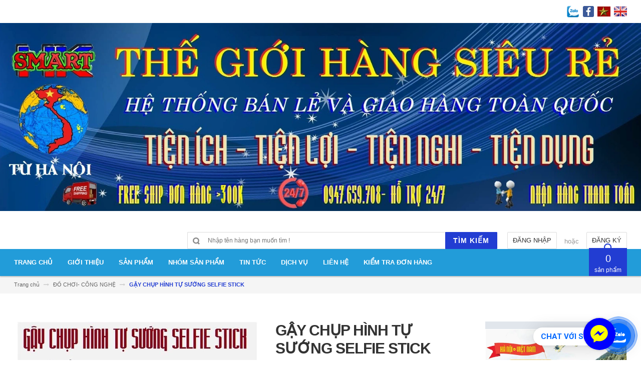

--- FILE ---
content_type: text/html; charset=utf-8
request_url: https://hksmart135.com/gay-chup-hinh-tu-suong-selfie-stick
body_size: 31606
content:
<!DOCTYPE html>
<html lang="vi">
	<head>		
		<meta charset="UTF-8" />
		<meta http-equiv="x-ua-compatible" content="ie=edge">
		<meta name="viewport" content="width=device-width, initial-scale=1, maximum-scale=1">
		<meta name="robots" content="noodp,index,follow" />
		<meta name="keywords" content="">
		<meta name='revisit-after' content='1 days' />			
		<meta name="google-site-verification" content="fo8iCDjeHY4Dindkhdf-UggxfZ3DPRF8-DRdEqgKn8I" />
		<title>
			GẬY CHỤP HÌNH TỰ SƯỚNG SELFIE STICK ĐẸP MÀ LẠI RẺ
			
			
			 | HK.SMART SHOP			
		</title>
		
	<script>
	  var iwish_template='product';
	  var iwish_cid=parseInt('0',10);	  
	</script>
	<script src="//bizweb.dktcdn.net/100/182/839/themes/528882/assets/iwishheader.js?1734587425326" type="text/javascript"></script>


		
		<meta name="description" content="Thưởng thức và chia sẻ những bức ảnh tự sướng tuyệt vời . Gậy chụp hình tự sướng Selfie Stick sẽ cho bạn những tấm ảnh đẹp tự nhiên, gậy gồm 7 đoạn có khả năng thu ngắn gọn gàng hoặc kéo dài trong khoảng 22cm – 110cm giúp chụp ảnh từ xa và góc cao, không cần phải làm phiền tới người khác hay nhờ người khác chụp dùm.">
		
		<link rel="canonical" href="https://hksmart135.com/gay-chup-hinh-tu-suong-selfie-stick">
		<link rel="icon" href="//bizweb.dktcdn.net/100/182/839/themes/528882/assets/favicon.png?1734587425326" type="image/x-icon" />

		
<meta property="og:type" content="product">
<meta property="og:title" content="GẬY CHỤP HÌNH TỰ SƯỚNG SELFIE STICK">

<meta property="og:image" content="http://bizweb.dktcdn.net/thumb/grande/100/182/839/products/gay-chup-hinh-tu-suong-selfie-stick-1.jpg?v=1633316940817">
<meta property="og:image:secure_url" content="https://bizweb.dktcdn.net/thumb/grande/100/182/839/products/gay-chup-hinh-tu-suong-selfie-stick-1.jpg?v=1633316940817">

<meta property="og:image" content="http://bizweb.dktcdn.net/thumb/grande/100/182/839/products/gay-chup-hinh-tu-suong-selfie-stick-4.jpg?v=1633316940817">
<meta property="og:image:secure_url" content="https://bizweb.dktcdn.net/thumb/grande/100/182/839/products/gay-chup-hinh-tu-suong-selfie-stick-4.jpg?v=1633316940817">

<meta property="og:image" content="http://bizweb.dktcdn.net/thumb/grande/100/182/839/products/gay-chup-hinh-tu-suong-selfie-stick-3.jpg?v=1633316940817">
<meta property="og:image:secure_url" content="https://bizweb.dktcdn.net/thumb/grande/100/182/839/products/gay-chup-hinh-tu-suong-selfie-stick-3.jpg?v=1633316940817">

<meta property="og:price:amount" content="66.666₫">
<meta property="og:price:currency" content="VND">


<meta property="og:description" content="Thưởng thức và chia sẻ những bức ảnh tự sướng tuyệt vời . Gậy chụp hình tự sướng Selfie Stick sẽ cho bạn những tấm ảnh đẹp tự nhiên, gậy gồm 7 đoạn có khả năng thu ngắn gọn gàng hoặc kéo dài trong khoảng 22cm – 110cm giúp chụp ảnh từ xa và góc cao, không cần phải làm phiền tới người khác hay nhờ người khác chụp dùm.">

<meta property="og:url" content="https://hksmart135.com/gay-chup-hinh-tu-suong-selfie-stick">
<meta property="og:site_name" content="HK.SMART SHOP">
<meta property="og:type" content="website">
<meta property="og:title" content="GẬY CHỤP HÌNH TỰ SƯỚNG SELFIE STICK ĐẸP MÀ LẠI RẺ">
<meta property="og:image" content="http://bizweb.dktcdn.net/100/182/839/themes/528882/assets/logo.png?1734587425326">
<meta property="og:image:secure_url" content="https://bizweb.dktcdn.net/100/182/839/themes/528882/assets/logo.png?1734587425326">

		<!-- HTML5 shim and Respond.js for IE8 support of HTML5 elements and media queries -->
		<!-- WARNING: Respond.js doesn't work if you view the page via file:// -->
		<!--[if lt IE 9]>
<script src="//oss.maxcdn.com/html5shiv/3.7.2/html5shiv.min.js"></script>
<script src="//oss.maxcdn.com/respond/1.4.2/respond.min.js"></script>
<![endif]-->
		<!-- CSS Style -->
		<link href="//maxcdn.bootstrapcdn.com/bootstrap/3.3.1/css/bootstrap.min.css" rel="stylesheet" type="text/css" media="all" />
		<link href="//maxcdn.bootstrapcdn.com/font-awesome/4.4.0/css/font-awesome.min.css" rel="stylesheet" type="text/css" media="all" />
		<link href="//fonts.googleapis.com/css?family=Open+Sans:300italic,400italic,600italic,700italic,800italic,300,700,800,400,600" rel="stylesheet" type="text/css" media="all" />
		<link href="//fonts.googleapis.com/css?family=Roboto:400,700&amp;amp;subset=vietnamese" rel="stylesheet" type="text/css" media="all" />


		<link href="//cdnjs.cloudflare.com/ajax/libs/owl-carousel/1.3.3/owl.carousel.min.css" rel="stylesheet" type="text/css" media="all" />
		
		<link href="//bizweb.dktcdn.net/100/182/839/themes/528882/assets/owl.theme.css?1734587425326" rel="stylesheet" type="text/css" media="all" />
		<link href="//bizweb.dktcdn.net/100/182/839/themes/528882/assets/styles.scss.css?1734587425326" rel="stylesheet" type="text/css" media="all" />
		
		<link href="//bizweb.dktcdn.net/100/182/839/themes/528882/assets/style_optimize.scss.css?1734587425326" rel="stylesheet" type="text/css" media="all" />

		<!-- JavaScript -->
		<script src="https://code.jquery.com/jquery-1.11.2.min.js" integrity="sha256-Ls0pXSlb7AYs7evhd+VLnWsZ/AqEHcXBeMZUycz/CcA=" crossorigin="anonymous"></script>
		
		<script src="//bizweb.dktcdn.net/100/182/839/themes/528882/assets/bootstrap.min.js?1734587425326" type="text/javascript"></script>
		<script src="//bizweb.dktcdn.net/100/182/839/themes/528882/assets/parallax.js?1734587425326" type="text/javascript"></script>
		<script src="//cdnjs.cloudflare.com/ajax/libs/owl-carousel/1.3.1/owl.carousel.min.js" type="text/javascript"></script>
		<script src="//cdnjs.cloudflare.com/ajax/libs/fancybox/2.1.5/jquery.fancybox.pack.js" type="text/javascript"></script>
		<script src="//bizweb.dktcdn.net/assets/themes_support/api.jquery.js" type="text/javascript"></script>
		<script src="//bizweb.dktcdn.net/100/182/839/themes/528882/assets/common.js?1734587425326" type="text/javascript"></script>
		<script src="//bizweb.dktcdn.net/100/182/839/themes/528882/assets/main.js?1734587425326" type="text/javascript"></script>
		<script src="//bizweb.dktcdn.net/100/182/839/themes/528882/assets/script_optimize.js?1734587425326" type="text/javascript"></script>
		<script src="//bizweb.dktcdn.net/100/182/839/themes/528882/assets/jquery.shorten.min.js?1734587425326" type="text/javascript"></script>
		

		<script type="text/javascript">
	Bizweb.updateCartFromForm = function(cart, cart_summary_id, cart_count_id) {
		if ((typeof cart_summary_id) === 'string') {
			var cart_summary = jQuery(cart_summary_id);
			if (cart_summary.length) {
				// Start from scratch.
				cart_summary.empty();
				// Pull it all out.        
				jQuery.each(cart, function(key, value) {
					if (key === 'items') {
						var table = jQuery(cart_summary_id);           
						if (value.length) {   
							jQuery('<ul class="list-item-cart"></ul>').appendTo(table);
							jQuery.each(value, function(i, item) {	
								var buttonQty = "";
								if(item.quantity == '1'){
									buttonQty = 'disabled';
								}else{
									buttonQty = '';
								}
								var link_img0 = Bizweb.resizeImage(item.image, 'small');
								if(link_img0=="null" || link_img0 =='' || link_img0 ==null){
									link_img0 = "//bizweb.dktcdn.net/thumb/small/100/182/839/themes/528882/assets/no-image.jpg?1734587425326";
								}
								var itemnamesliced = item.name;
								if(item.name.length > 100){
									itemnamesliced = item.name.slice(0,100) + '...';
								}
								jQuery(	'<li class="item productid-' + item.variant_id +'">'
									   +	'<div class="border_list">'
									   +		'<a class="product-image" href="' + item.url + '" title="' + item.name + '">'
									   +			'<img alt="'+  item.name  + '" src="' + link_img0 +  '"width="'+ '100' +'"\>'
									   +		'</a>'
									   +		'<div class="detail-item">'
									   +			'<div class="product-details">'
									   +				'<a href="javascript:;" data-id="'+ item.variant_id +'" title="Xóa" class="remove-item-cart"><i class="fa fa-times-circle" aria-hidden="true"></i>&nbsp;'
									   +				'</a>'
									   + '<p class="product-name"> <a href="' + item.url + '" title="' + item.name + '">' + itemnamesliced + '</a></p></div>'
									   + '<div class="product-details-bottom"><span class="price">' + Bizweb.formatMoney(item.price, "{{amount_no_decimals_with_comma_separator}}₫") + '</span>'
									   + '<div class="quantity-select qty_drop_cart">'
									   +	'Số lượng : ' + item.quantity 
									   +	'<input class="variantID" type="hidden" name="variantId" value="'+ item.variant_id +'">'
									   //+	'<input type="text" maxlength="12" min="0" class="input-text number-sidebar qty'+ item.variant_id +'" id="qty'+ item.variant_id +'" name="Lines" id="updates_'+ item.variant_id +'"  size="4" value="'+ item.quantity +'">'
									   +	'</div></div></div></li>').appendTo(table.children('.list-item-cart'));
							});
						}
						else {
							jQuery('<div class="no-item"><p>Không có sản phẩm nào trong giỏ hàng.</p></div>').appendTo(table);
						}
					}
				});
			}
		}
		updateCartDesc(cart);
	}

	Bizweb.updateCartPageForm = function(cart, cart_summary_id, cart_count_id) {
		if ((typeof cart_summary_id) === 'string') {
			var cart_summary = jQuery(cart_summary_id);
			if (cart_summary.length) {
				// Start from scratch.
				cart_summary.empty();
				// Pull it all out.        
				jQuery.each(cart, function(key, value) {
					if (key === 'items') {
						var table = jQuery(cart_summary_id);           
						if (value.length) {  
							var pageCart = 	'<div class="cart page_cart cart_des_page hidden-xs-down">'
							+					'<div class="col-lg-12">'
							+						'<div class="form-cart">'
							+							'<form action="/cart" method="post">'
							+								'<div class="table-cart">'
							+									'<table class="table">'
							+										'<thead>'
							+											'<tr style="background: #223dd2; color: #fff;">'
							+												'<th style="width:60px;">Xóa</th>'
							+												'<th style="width:190px;">Ảnh sản phẩm</th>'
							+												'<th style="min-width:150px;">Tên sản phẩm</th>'
							+												'<th style="width:150px; text-align:center">Giá</th>'
							+												'<th style="width:100px;">Số lượng</th>'
							+												'<th style="width:150px;">Thành tiền</th>'
							+											'</tr>'
							+										'</thead>'
							+										'<tbody>'
							+										'</tbody>'
							+									'</table>'
							+								'</div>'
							+							'</form>'
							+						'</div>'
							+					'</div>'; 
							var pageCartCheckout =	'<div class="col-lg-5">'
							+							'<div class="form-cart-button mtb">'
							+								'<div class="">'
							+									'<a href="/collections/all" class="form-cart-continue">Tiếp tục mua hàng</a>'
							+								'</div>'
							+							'</div>'
							+						'</div>'
							+						'<div class="col-lg-5 col-lg-offset-2 bg_cart">'
							+							'<div class="table-total">'
							+								'<table class="table ">'
							+									'<tr>'
							+										'<td>Tổng giá sản phẩm</td>'
							+										'<td class="txt-right totals_price">' + Bizweb.formatMoney(cart.total_price, "{{amount_no_decimals_with_comma_separator}}₫") + '</td>'
							+									'</tr>'
							+									'<tr>'
							+										'<td>Tiền vận chuyển</td>'
							+										'<td class="txt-right">Tính khi thanh toán</td>'
							+									'</tr>'
							+									'<tr>'
							+										'<td>TỔNG TIỀN THANH TOÁN</td>'
							+										'<td class="txt-right totals_price">' + Bizweb.formatMoney(cart.total_price, "{{amount_no_decimals_with_comma_separator}}₫") + '</td>'
							+									'</tr>'
							+								'</table>'
							+							'</div>'
							+							'<a onclick="window.location.href=\'/checkout\'" class="btn-checkout-cart">Thanh toán ngay</a>'
							+						'</div>';
							jQuery(pageCart).appendTo(table);
							jQuery.each(value, function(i, item) {
								var buttonQty = "";
								if(item.quantity == '1'){
									buttonQty = 'disabled';
								}else{
									buttonQty = '';
								}
								var link_img1 = Bizweb.resizeImage(item.image, 'compact');
								if(link_img1=="null" || link_img1 =='' || link_img1 ==null){
									link_img1 = "//bizweb.dktcdn.net/thumb/compact/100/182/839/themes/528882/assets/no-image.jpg?1734587425326";
								}
								var pageCartItem = 	'<tr class="productid-' + item.variant_id +'">'
								+						'<td>'
								+							'<a class="button remove-item remove-item-cart" title="Xóa" href="javascript:;" data-id="'+ item.variant_id +'"><i class="fa fa-times" aria-hidden="true"></i></a>'
								+						'</td>'
								+						'<td class="cartImg">'
								+							'<a href="' + item.url + '" title="' + item.name + '">'
								+								'<img alt="' + item.name + item.variant_title + '" src="' + link_img1 +  '" alt="' + item.name + '">'
								+							'</a>'
								+						'</td>'
								+						'<td class="title_cart">'
								+							'<a href="' + item.url + '">' + item.name + '</a><br><span class="variant-title">' + item.variant_title + '</span>'
								+						'</td>'
								+						'<td class="price_cart tRight">'+ Bizweb.formatMoney(item.price, "{{amount_no_decimals_with_comma_separator}}₫")
								+						'</td>'
								+						'<td class="input_qty_pr cart-quantity tRight">'
								+							'<input class="variantID" type="hidden" name="variantId" value="'+ item.variant_id +'">'
								+							'<button onClick="var result = document.getElementById(\'qtyItemc'+ item.variant_id +'\'); var qtyItemc'+ item.variant_id +' = result.value; if( !isNaN( qtyItemc'+ item.variant_id +' )) result.value++;return false;" class="increase_pop items-count btn-plus" type="button"><i class="fa fa-caret-up" aria-hidden="true"></i></button><button onClick="var result = document.getElementById(\'qtyItemc'+ item.variant_id +'\'); var qtyItemc'+ item.variant_id +' = result.value; if( !isNaN( qtyItemc'+ item.variant_id +' ) &amp;&amp; qtyItemc'+ item.variant_id +' &gt; 1 ) result.value--;return false;" ' + buttonQty + ' class="reduced_pop items-count btn-minus" type="button"><i class="fa fa-caret-down" aria-hidden="true"></i></button>'
								+							'<input type="text" maxlength="12" min="1" class="input-text number-sidebar input_pop input_pop qtyItemc'+ item.variant_id +'" id="qtyItemc'+ item.variant_id +'" name="Lines" id="updates_'+ item.variant_id +'" size="4" value="'+ item.quantity +'" disabled>'
								+						'</td>'
								+						'<td class="price_cart2 tRight">'+ Bizweb.formatMoney(item.price * item.quantity, "{{amount_no_decimals_with_comma_separator}}₫")
								+						'</td>'
								+					'</tr>';

								jQuery(pageCartItem).appendTo(table.find('tbody'));
								if(item.variant_title == 'Default Title'){
									$('.variant-title').hide();
								}
							}); 
							jQuery(pageCartCheckout).appendTo(table.children('.page_cart'));
						}else {
							jQuery(	'<div class="col-lg-12 col-md-12 col-sm-12 col-xs-12">'
								   +	'<div class="style-form">'
								   +		'<h2>Không có sản phẩm nào trong giỏ hàng</h2>'
								   +		'<a href="/collections/all" class="form-cart-continue">Tiếp tục mua hàng</a>'
								   +	'</div>'
								   +'</div>').appendTo(table);
							jQuery('.bg-cart-page').css('min-height', 'auto');
						}
					}
				});
			}
		}
		jQuery('.total-price').html(Bizweb.formatMoney(cart.total_price, "{{amount_no_decimals_with_comma_separator}}₫"));
		updateCartDesc(cart);
		jQuery('#wait').hide();
	}

	Bizweb.updateCartPageFormMobile = function(cart, cart_summary_id, cart_count_id) {
		if ((typeof cart_summary_id) === 'string') {
			var cart_summary = jQuery(cart_summary_id);
			if (cart_summary.length) {
				// Start from scratch.
				cart_summary.empty();
				// Pull it all out.        
				jQuery.each(cart, function(key, value) {
					if (key === 'items') {
						var table = jQuery(cart_summary_id);           
						if (value.length) {  
							var pageCart = 	'<div class="cart_mb cart_ct_mobile">'
							+			 		'<div class="cart_mobile_content">'
							+						'<form action="/cart" method="post" novalidate></form>'
							+						'<div class="body-item"></div>'
							+					'</div>'
							+				'</div>';
							var pageCartCheckout = 	'<div class="row">'
							+				'<div class="col-lg-5">'
							+					'<div class="form-cart-button mta">'
							+						'<div class="">'
							+							'<a href="/collections/all" class="form-cart-continue">Tiếp tục mua hàng</a>'
							+						'</div>'
							+					'</div>'
							+				'</div>'
							+ 				'<div class="col-lg-5 col-lg-offset-2 bg_cart">'
							+					'<div class="table-total">'
							+						'<table class="table ">'
							+ 							'<tr>'
							+								'<td>Tổng giá sản phẩm</td>'
							+								'<td class="txt-right totals_price">' + Bizweb.formatMoney(cart.total_price, "{{amount_no_decimals_with_comma_separator}}₫") + '</td>'
							+							'</tr>'
							+ 							'<tr>'
							+								'<td>Tiền vận chuyển</td>'
							+								'<td class="txt-right">Tính khi thanh toán</td>'
							+							'</tr>'
							+ 							'<tr>'
							+								'<td>TỔNG TIỀN THANH TOÁN</td>'
							+								'<td class="txt-right totals_price">' + Bizweb.formatMoney(cart.total_price, "{{amount_no_decimals_with_comma_separator}}₫") + '</td>'
							+							'</tr>'
							+						'</table>'
							+					'</div>'
							+					'<a onclick="window.location.href=\'/checkout\'" class="btn-checkout-cart">Thanh toán ngay</a>'
							+				'</div>'
							+			'</div>';
							jQuery(pageCart).appendTo(table);
							jQuery.each(value, function(i, item) {
								var buttonQty = "";
								if(item.quantity == '1'){
									buttonQty = 'disabled';
								}else{
									buttonQty = '';
								}
								var link_img2 = Bizweb.resizeImage(item.image, 'compact');
								if(link_img2 == "null" || link_img2 =='' || link_img2 == null ){
									link_img2 = "//bizweb.dktcdn.net/thumb/compact/100/182/839/themes/528882/assets/no-image.jpg?1734587425326";
								}
								var ww = $(window).width();
								var itemname = item.name;
								if (ww >= 480){
									if (itemname.length > 100){
										itemname = item.name.slice(0,100) + '...';
									}
								} else if (ww >= 375 && ww < 480){
									if (itemname.length > 70){
										itemname = item.name.slice(0,70) + '...';
									}
								} else {
									if (itemname.length > 40){
										itemname = item.name.slice(0,40) + '...';
									}
								}

								$(window).on('resize', function(){
									if (ww >= 480){
										if (itemname.length > 100){
											itemname = item.name.slice(0,100) + '...';
										}
									} else if (ww >= 375 && ww < 480){
										if (itemname.length > 70){
											itemname = item.name.slice(0,70) + '...';
										}
									} else {
										if (itemname.length > 40){
											itemname = item.name.slice(0,40) + '...';
										}
									}
								});

								var pageCartItem = 	'<div class="item_cart productid-' + item.variant_id +'">'
								+						'<div class="image_cart_mobile">'
								+							'<a title="' + item.name + '" href="' + item.url + '">'
								+								'<img alt="' + item.name + '" src="' + link_img2 +  '">'
								+							'</a>'
								+						'</div>'
								+						'<div class="name_item_cart">'
								+							'<h3>'
								+								'<a href="' + item.url + '" title="' + item.name + '">' + itemname + '</a>'
								+							'</h3>'
								+							'<span class="variant-title">' + item.variant_title + '</span>'
								+ 							'<span class="item-price">Giá : '
								+								'<span class="price">' + Bizweb.formatMoney(item.price, "{{amount_no_decimals_with_comma_separator}}₫") + '</span>'
								+							'</span>'
								+						'</div>'
								+ 					'<div class="slg_cart">'
								+						'<div class="qty_mb">'
								+							'<input class="variantID" type="hidden" name="variantId" value="'+ item.variant_id +'">'
								+							'<input type="text" maxlength="12" min="0" class="input-text number-sidebar qtymb'+ item.variant_id +'" id="qtymb'+ item.variant_id +'" name="Lines" id="updates_'+ item.variant_id +'" size="4" value="'+ item.quantity +'">'
								+ 							'<a class="remove-item-cart" href="javascript:;" data-id="'+ item.variant_id +'" title="Xoá" style="display:block;margin:5px 0px 5px 10px; color:#111;">'
								+								'<i class="fa fa-times" aria-hidden="true"></i>'
								+							'</a>'
								+							'<button onClick="var result = document.getElementById(\'qtymb'+ item.variant_id +'\'); var qtymb'+ item.variant_id +' = result.value; if( !isNaN( qtymb'+ item.variant_id +' )) result.value++;return false;" class="btn_increase increase items-count btn-plus" type="button">'
								+								'<i class="button_item fa fa-caret-up" aria-hidden="true"></i>'
								+							'</button>'
								+							'<button onClick="var result = document.getElementById(\'qtymb'+ item.variant_id +'\'); var qtymb'+ item.variant_id +' = result.value; if( !isNaN( qtymb'+ item.variant_id +' ) &amp;&amp; qtymb'+ item.variant_id +' &gt; 1 ) result.value--;return false;" class="btn_reduced reduced items-count btn-minus" ' + buttonQty + ' type="button">'
								+								'<i class="button_item fa fa-caret-down" aria-hidden="true"></i>'
								+							'</button>'
								+						'</div>'
								+					'</div>'
								+				'</div>';
								jQuery(pageCartItem).appendTo(table.find('.body-item'));
								if(item.variant_title == 'Default Title'){
									$('.variant-title').hide();
								}
							}); 
							jQuery(pageCartCheckout).appendTo(table.children('.cart_mb'));
						}
					}
				});
			}
		}
		updateCartDesc(cart);
		jQuery('#wait').hide();
	}

	Bizweb.updateCartPopupForm = function(cart, cart_summary_id, cart_count_id) {
		if ((typeof cart_summary_id) === 'string') {
			var cart_summary = jQuery(cart_summary_id);
			if (cart_summary.length) {
				// Start from scratch.
				cart_summary.empty();
				// Pull it all out.        
				jQuery.each(cart, function(key, value) {
					if (key === 'items') {
						var table = jQuery(cart_summary_id);           
						if (value.length) { 
							jQuery.each(value, function(i, item) {
								var src = Bizweb.resizeImage(item.image, 'small');
								if(src == null){
									src = "//bizweb.dktcdn.net/thumb/small/100/182/839/themes/528882/assets/no-image.jpg?1734587425326";
								}
								var buttonQty = "";
								if(item.quantity == '1'){
									buttonQty = 'disabled';
								}else{
									buttonQty = '';
								}
								var pageCartItem = '<div class="item-popup productid-' + item.variant_id +'"><div style="width: 80%;" class="text-left"><div class="item-image">'
								+ '<a class="product-image" href="' + item.url + '" title="' + item.name + '"><img alt="'+  item.name  + '" src="' + src +  '"width="'+ '100' +'"\></a><p class="item-remove"><a href="javascript:;" class="remove-item-cart" title="Xóa" data-id="'+ item.variant_id +'"><i class="fa fa-times-circle"></i> Xóa</a></p>'
								+ '</div><div class="item-info"><p class="item-name"><a href="' + item.url + '" title="' + item.name + '">' + item.title + '</a></p>'								
								+ '<p class="variant-tit">'+  item.variant_title +'</p></div></div>'
								+ '<div style="width: 20%;" class="text-right"><div class="item-price"><span class="price">' + Bizweb.formatMoney(item.price, "{{amount_no_decimals_with_comma_separator}}₫") + '</span>'
								+ '</div>'
								+ '<div class="fixab"><input class="variantID" type="hidden" name="variantId" value="'+ item.variant_id +'">'
								+ '<input type="text" maxlength="12" min="0" class="input-text number-sidebar qtyItem'+ item.variant_id +'" id="qtyItem'+ item.variant_id +'" name="Lines" id="updates_'+ item.variant_id +'" size="4" value="'+ item.quantity +'" disabled>'
								+ '</div>'
								+ '</div>';
								jQuery(pageCartItem).appendTo(table);
								var itemvariant = $('.productid-'+item.variant_id+' .variant-tit').text();
								if (itemvariant == 'Default Title'){
									$('.productid-'+item.variant_id+' .variant-tit').hide();
								}
								$('.link_product').text();
							}); 
						}
					}
				});
			}
		}
		jQuery('.total-price').html(Bizweb.formatMoney(cart.total_price, "{{amount_no_decimals_with_comma_separator}}₫"));
		updateCartDesc(cart);
	}

	function updateCartDesc(data){
		var $cartPrice = Bizweb.formatMoney(data.total_price, "{{amount_no_decimals_with_comma_separator}}₫"),
			$cartMobile = $('#header .cart-mobile .quantity-product'),
			$cartDesktop = $('.count_item_pr'),
			$cartDesktopList = $('.cart-box #cart-total');
		switch(data.item_count){
			case 0:
				$cartMobile.text('0');
				$cartDesktop.text('0');
				$cartDesktopList.html('<strong>0</strong> <span class="hidden-xs">sản phẩm</span>');
				break;
			case 1:
				$cartMobile.text('1');
				$cartDesktop.text('1');
				$cartDesktopList.html('<strong>1</strong> <span class="hidden-xs">sản phẩm</span>');
				break;
			default:
				$cartMobile.text(data.item_count);
				$cartDesktop.text(data.item_count);
				$cartDesktopList.html('<strong>'+data.item_count+'</strong> <span class="hidden-xs">sản phẩm</span>');
				break;
		}
		$('.top-cart-content .top-subtotal .price, aside.sidebar .block-cart .subtotal .price').html($cartPrice);
		$('.cart .shopping-cart-table-total .price').html($cartPrice)
		$('.popup-total .total-price').html($cartPrice);
		$('.table-total .totals_price').html($cartPrice);
		$('.header-cart-price .totals_price_mobile').html($cartPrice);
	}

	Bizweb.onCartUpdate = function(cart) {
		Bizweb.updateCartFromForm(cart, '.mini-products-list');
		Bizweb.updateCartPopupForm(cart, '#popup-cart-desktop .tbody-popup');
		
		 };

		 Bizweb.onCartUpdateClick = function(cart, variantId) {			
			 jQuery.each(cart, function(key, value) {
				 if (key === 'items') {    
					 jQuery.each(value, function(i, item) {	
						 if(item.variant_id == variantId){
							 $('.productid-'+variantId).find('.price_cart2').html(Bizweb.formatMoney(item.price * item.quantity, "{{amount_no_decimals_with_comma_separator}}₫"));
							 $('.productid-'+variantId).find('.items-count').prop("disabled", false);
							 $('.productid-'+variantId).find('.number-sidebar').prop("disabled", false);
							 $('.productid-'+variantId +' .number-sidebar').val(item.quantity);
							 if(item.quantity == '1'){
								 $('.productid-'+variantId).find('.items-count.btn-minus').prop("disabled", true);
							 }
						 }
					 });
				 }
			 });
			 updateCartDesc(cart);
		 }

		 Bizweb.onCartRemoveClick = function(cart, variantId) {
			 jQuery.each(cart, function(key, value) {
				 if (key === 'items') {    
					 jQuery.each(value, function(i, item) {	
						 if(item.variant_id == variantId){
							 $('.productid-'+variantId).remove();
						 }
					 }); 
				 }
			 });
			 updateCartDesc(cart);
		 }

		 $(window).ready(function(){
			 $.ajax({
				 type: 'GET',
				 url: '/cart.js',
				 async: false,
				 cache: false,
				 dataType: 'json',
				 success: function (cart){
					 Bizweb.updateCartPopupForm(cart, '#popup-cart-desktop .tbody-popup'); 
					 
					  }
					 });
				 });

</script>
		<script src="//bizweb.dktcdn.net/100/182/839/themes/528882/assets/cs.script.js?1734587425326" type="text/javascript"></script>
		<link href="//bizweb.dktcdn.net/100/182/839/themes/528882/assets/popup-cart.scss.css?1734587425326" rel="stylesheet" type="text/css" media="all" />

<div id="popup-cart" class="modal fade" role="dialog">
	<div id="popup-cart-desktop" class="clearfix">
		<div class="title-popup-cart">
			<span class="pop-title"><i class="fa fa-check check" aria-hidden="true"></i> Sản phẩm <span class="cart-popup-name"></span> đã thêm vào giỏ hàng</span>
			<div class="content-popup-cart">
				<div class="tbody-popup">
				</div>
				<div class="tfoot-popup">
					<div class="tfoot-popup-1 clearfix">
						<div class="pull-left popup-ship">
						</div>
						<div class="pull-right popup-total">
							<p>Tổng tiền: <span class="total-price"></span></p>
						</div>
						<a href="/collections/all" class="button btn-continue" title="Tiếp tục mua hàng"><span><i class="fa fa-caret-left" aria-hidden="true"></i> Tiếp tục mua hàng</span></a>
					</div>
					<div class="tfoot-popup-2 clearfix">
						<a class="button btn-proceed-checkout" title="Tiến hành đặt hàng" href="/checkout"><span>Tiến hành đặt hàng</span></a>
					</div>
				</div>
			</div>
			<a title="Close" class="quickview-close close-window" href="javascript:;" onclick="$('#popup-cart').modal('hide');"><i class="fa  fa-close"></i></a>
		</div>
	</div>

</div>
<div id="myModal" class="modal fade" role="dialog">
</div>

		

		<script>
	var Bizweb = Bizweb || {};
	Bizweb.store = 'huyenlymultidisciplinary.mysapo.net';
	Bizweb.id = 182839;
	Bizweb.theme = {"id":528882,"name":"Accent","role":"main"};
	Bizweb.template = 'product';
	if(!Bizweb.fbEventId)  Bizweb.fbEventId = 'xxxxxxxx-xxxx-4xxx-yxxx-xxxxxxxxxxxx'.replace(/[xy]/g, function (c) {
	var r = Math.random() * 16 | 0, v = c == 'x' ? r : (r & 0x3 | 0x8);
				return v.toString(16);
			});		
</script>
<script>
	(function () {
		function asyncLoad() {
			var urls = ["//bwstatistics.sapoapps.vn/genscript/script.js?store=huyenlymultidisciplinary.mysapo.net","https://availablenotice.sapoapps.vn/scripts/ab_availablenotice_scripttag.min.js?store=huyenlymultidisciplinary.mysapo.net","https://newcollectionfilter.sapoapps.vn/genscript/script.js?store=huyenlymultidisciplinary.mysapo.net","//promotionpopup.sapoapps.vn/genscript/script.js?store=huyenlymultidisciplinary.mysapo.net","//instantsearch.sapoapps.vn/scripts/instantsearch-st.js?store=huyenlymultidisciplinary.mysapo.net","//static.zotabox.com/8/8/88c58559eb6311bb76de3b482f88d838/widgets.js?store=huyenlymultidisciplinary.mysapo.net","//static.zotabox.com/8/8/88c58559eb6311bb76de3b482f88d838/widgets.js?store=huyenlymultidisciplinary.mysapo.net","//static.zotabox.com/8/8/88c58559eb6311bb76de3b482f88d838/widgets.js?store=huyenlymultidisciplinary.mysapo.net","//static.zotabox.com/8/8/88c58559eb6311bb76de3b482f88d838/widgets.js?store=huyenlymultidisciplinary.mysapo.net","//static.zotabox.com/8/8/88c58559eb6311bb76de3b482f88d838/widgets.js?store=huyenlymultidisciplinary.mysapo.net","https://statistic-blog-v2.sapoapps.vn/api/script-tag.js?store=huyenlymultidisciplinary.mysapo.net","//static.zotabox.com/8/8/88c58559eb6311bb76de3b482f88d838/widgets.js?store=huyenlymultidisciplinary.mysapo.net","//static.zotabox.com/8/8/88c58559eb6311bb76de3b482f88d838/widgets.js?store=huyenlymultidisciplinary.mysapo.net","//static.zotabox.com/8/8/88c58559eb6311bb76de3b482f88d838/widgets.js?store=huyenlymultidisciplinary.mysapo.net","https://buyx-gety.sapoapps.vn/assets/script.v2.js?store=huyenlymultidisciplinary.mysapo.net"];
			for (var i = 0; i < urls.length; i++) {
				var s = document.createElement('script');
				s.type = 'text/javascript';
				s.async = true;
				s.src = urls[i];
				var x = document.getElementsByTagName('script')[0];
				x.parentNode.insertBefore(s, x);
			}
		};
		window.attachEvent ? window.attachEvent('onload', asyncLoad) : window.addEventListener('load', asyncLoad, false);
	})();
</script>


<script>
	window.BizwebAnalytics = window.BizwebAnalytics || {};
	window.BizwebAnalytics.meta = window.BizwebAnalytics.meta || {};
	window.BizwebAnalytics.meta.currency = 'VND';
	window.BizwebAnalytics.tracking_url = '/s';

	var meta = {};
	
	meta.product = {"id": 6627981, "vendor": "OEM", "name": "GẬY CHỤP HÌNH TỰ SƯỚNG SELFIE STICK",
	"type": "CN", "price": 66666 };
	
	
	for (var attr in meta) {
	window.BizwebAnalytics.meta[attr] = meta[attr];
	}
</script>

	
		<script src="/dist/js/stats.min.js?v=96f2ff2"></script>
	



<script>
  (function(i,s,o,g,r,a,m){i['GoogleAnalyticsObject']=r;i[r]=i[r]||function(){
  (i[r].q=i[r].q||[]).push(arguments)},i[r].l=1*new Date();a=s.createElement(o),
  m=s.getElementsByTagName(o)[0];a.async=1;a.src=g;m.parentNode.insertBefore(a,m)
  })(window,document,'script','https://www.google-analytics.com/analytics.js','ga');

  ga('create', 'UA-98154528-1', 'auto');
  ga('send', 'pageview');

</script>
<script>

	window.enabled_enhanced_ecommerce = false;

</script>

<script>

	try {
		
				gtag('event', 'view_item', {
					event_category: 'engagement',
					event_label: "GẬY CHỤP HÌNH TỰ SƯỚNG SELFIE STICK"
				});
		
	} catch(e) { console.error('UA script error', e);}
	

</script>




<!--Facebook Pixel Code-->
<script>
	!function(f, b, e, v, n, t, s){
	if (f.fbq) return; n = f.fbq = function(){
	n.callMethod?
	n.callMethod.apply(n, arguments):n.queue.push(arguments)}; if (!f._fbq) f._fbq = n;
	n.push = n; n.loaded = !0; n.version = '2.0'; n.queue =[]; t = b.createElement(e); t.async = !0;
	t.src = v; s = b.getElementsByTagName(e)[0]; s.parentNode.insertBefore(t, s)}
	(window,
	document,'script','https://connect.facebook.net/en_US/fbevents.js');
	fbq('init', '229321037567777', {} , {'agent': 'plsapo'}); // Insert your pixel ID here.
	fbq('track', 'PageView',{},{ eventID: Bizweb.fbEventId });
	
	fbq('track', 'ViewContent', {
	content_ids: [6627981],
	content_name: '"GẬY CHỤP HÌNH TỰ SƯỚNG SELFIE STICK"',
	content_type: 'product_group',
	value: '66666',
	currency: window.BizwebAnalytics.meta.currency
	}, { eventID: Bizweb.fbEventId });
	
</script>
<noscript>
	<img height='1' width='1' style='display:none' src='https://www.facebook.com/tr?id=229321037567777&ev=PageView&noscript=1' />
</noscript>
<!--DO NOT MODIFY-->
<!--End Facebook Pixel Code-->



<script>
	var eventsListenerScript = document.createElement('script');
	eventsListenerScript.async = true;
	
	eventsListenerScript.src = "/dist/js/store_events_listener.min.js?v=1b795e9";
	
	document.getElementsByTagName('head')[0].appendChild(eventsListenerScript);
</script>






		<link href="//bizweb.dktcdn.net/100/182/839/themes/528882/assets/bw-statistics-style.css?1734587425326" rel="stylesheet" type="text/css" media="all" />
		<script type="text/javascript" src="//s7.addthis.com/js/300/addthis_widget.js#pubid=ra-562756c80cba63e3" async="async"></script>
		<link href="//bizweb.dktcdn.net/100/182/839/themes/528882/assets/appbulk-blog-statistics.css?1734587425326" rel="stylesheet" type="text/css" media="all" />
		<link rel="stylesheet" href="//bizweb.dktcdn.net/100/182/839/themes/528882/assets/bizweb-cff-quick-view.css?1734587425326">
<link rel="stylesheet" href="//bizweb.dktcdn.net/100/182/839/themes/528882/assets/bizweb-cff-jquery.fancybox.css?1734587425326">
<script>var ProductReviewsAppUtil=ProductReviewsAppUtil || {};ProductReviewsAppUtil.store={name: 'HK.SMART SHOP'};</script>
		<link href="//bizweb.dktcdn.net/100/182/839/themes/528882/assets/appbulk-product-statistics.css?1734587425326" rel="stylesheet" type="text/css" media="all" />
		<link href="//bizweb.dktcdn.net/100/182/839/themes/528882/assets/appbulk-available-notice.css?1734587425326" rel="stylesheet" type="text/css" media="all" />
		<link href="//bizweb.dktcdn.net/100/182/839/themes/528882/assets/cf-stylesheet.css?1734587425326" rel="stylesheet" type="text/css" media="all" />
		<link href="//bizweb.dktcdn.net/100/182/839/themes/528882/assets/tkn-style.css?1734587425326" rel="stylesheet" type="text/css" media="all" />
		<link href='https://instantsearch.sapoapps.vn/content/font-awesome/css/font-awesome.min.css' rel='stylesheet'>
		<script src="//bizweb.dktcdn.net/100/182/839/themes/528882/assets/tkn-util.js?1734587425326" type="text/javascript"></script>
		<link href="//bizweb.dktcdn.net/100/182/839/themes/528882/assets/iwish.css?1734587425326" rel="stylesheet" type="text/css" media="all" />
		<!-- Facebook Pixel Code -->
		<script>
			!function(f,b,e,v,n,t,s)
			{if(f.fbq)return;n=f.fbq=function(){n.callMethod?
				n.callMethod.apply(n,arguments):n.queue.push(arguments)};
			 if(!f._fbq)f._fbq=n;n.push=n;n.loaded=!0;n.version='2.0';
			 n.queue=[];t=b.createElement(e);t.async=!0;
			 t.src=v;s=b.getElementsByTagName(e)[0];
			 s.parentNode.insertBefore(t,s)}(window, document,'script',
											 'https://connect.facebook.net/en_US/fbevents.js');
			fbq('init', '334528610418672');
			fbq('track', 'PageView');
		</script>
		<noscript><img height="1" width="1" style="display:none"
					   src="https://www.facebook.com/tr?id=334528610418672&ev=PageView&noscript=1"
					   /></noscript>
		<!-- End Facebook Pixel Code -->	
		<script type='text/javascript'>
			//<![CDATA[
			if (typeof(jQuery) == 'undefined') {document.write("<scr" + "ipt type=\"text/javascript\" src=\"//ajax.googleapis.com/ajax/libs/jquery/1.11.1/jquery.min.js\"></scr" + "ipt>");}
			//]]>
		</script>
		<!-- Begin 33Across SiteCTRL -->
<script>
var Tynt=Tynt||[];Tynt.push('djYIu2GpKr6y4SaKkv7mNO');
(function(){var h,s=document.createElement('script');
s.src=(window.location.protocol==='https:'?
'https':'http')+'://cdn.tynt.com/ti.js';
h=document.getElementsByTagName('script')[0];
h.parentNode.insertBefore(s,h);})();
</script>
<!-- End 33Across SiteCTRL -->
	</head>

	<body class="cms-index-index">
		<div class="page">
			<!-- Header -->
<header class="header-container">
	<div class="header-top">		
		
		<div class="container">
		<div class="language">
			<div class="pull-right">
				<span><a href="http://shop.zalo.me/store/home?pageId=857342308495095734" target="_blank">
    <img src="https://bizweb.dktcdn.net/thumb/icon/100/182/839/files/logo-zalo-vector-5ae94b66-3a81-46b6-8813-a0339604b072.png?v=1497529790027" width="26px" height="26px">
</a></span>
<span><a href="https://www.facebook.com/HKSMART89/?sk=app%2F887696491297568%2F&app_data&pnref=story%E2%80%8B" target="_blank">
    <img src="https://bizweb.dktcdn.net/thumb/icon/100/182/839/files/facebook-256.png?v=1497529903760" width="22px" height="22px">
</a></span>
				<span><a href="https://hksmart135.com/"><img src="//bizweb.dktcdn.net/100/182/839/themes/528882/assets/language.jpg?1734587425326" class="img-responsive"></a></span>
				<span><a href="http://en-huyenlymultidisciplinary.bizwebvietnam.net/"><img src="//bizweb.dktcdn.net/100/182/839/themes/528882/assets/language_2.jpg?1734587425326" class="img-responsive"></a></span>
			</div>
		</div>
		</div>
		
		
		<div class="banner">
			<a href="https://hksmart135.com/"><img src="//bizweb.dktcdn.net/100/182/839/themes/528882/assets/banner.jpg?1734587425326" /></a>
		</div>
		
		<div class="container">
			
		</div>
	</div>
	<div class="header container">
		<div class="row">
			<div class="col-lg-2 col-sm-3 col-md-2 col-xs-12">
				
				<a class="logo logo-text" title="HK.SMART SHOP" href="/"></a>
					

			</div>
			<div class="col-lg-10 col-sm-9 col-md-10 col-xs-12">
				<!-- Top Cart -->
				<div class="login-box">
					
					<div class="signup"><a title="Đăng ký" href="/account/register"><span>Đăng ký</span></a></div>
					<span class="or hidden-xs hidden-sm"> hoặc </span>
					<div class="login"><a title="Đăng nhập" href="/account/login"><span>Đăng nhập</span></a></div>
					
				</div>
				<!-- End Top Cart -->
				<!-- Search-col -->
				<div class="search-box">
					<form action="/search" method="get" id="search_mini_form">
						<input type="text" placeholder="Nhập tên hàng bạn muốn tìm !" value="" maxlength="70" class="" name="query" id="search">
						<button id="submit-button" class="search-btn-bg" type="submit"><span>Tìm kiếm</span></button>
					</form>
				</div>
				<!-- End Search-col -->
			</div>
		</div>
	</div>	
</header>
<!-- end header -->
<!-- Navbar -->
<nav>
	<div class="container">
		<div class="nav-inner">
			<!-- mobile-menu -->
			<div class="hidden-desktop" id="mobile-menu">
				<ul class="navmenu">
					<li>
						<div class="menutop">
							<div class="toggle"> <span class="icon-bar"></span> <span class="icon-bar"></span> <span class="icon-bar"></span></div>
							<h2>Menu</h2>
						</div>
						<ul style="display:none;" class="submenu">
							<li>
								<ul class="topnav">
									
									
									<li class="level0 level-top parent">
										<a href="/" class="level-top"> <span>Trang chủ</span> </a>
									</li>
									
									
									
									<li class="level0 level-top parent">
										<a href="/gioi-thieu" class="level-top"> <span>Giới thiệu</span> </a>
									</li>
									
									
									
									<li class="level0 level-top parent">
										<a href="/collections/all"> <span>Sản phẩm</span> </a>
										<ul class="level0">
											
											
											<li class="level1">
												<a href="/do-gia-dung-tien-ich"><span>ĐỒ GIA DỤNG  &  TIỆN ÍCH</span></a>
												<ul class="level1">
													
													
													<li class="level2">
														<a href="/do-dung-phong-khach"><span>ĐỒ DÙNG PHÒNG KHÁCH</span></a>
													</li>
													
													
													
													<li class="level2">
														<a href="/do-dung-nha-bep"><span>ĐỒ DÙNG NHÀ BẾP</span></a>
													</li>
													
													
													
													<li class="level2">
														<a href="/do-dung-nha-tam"><span>ĐỒ DÙNG NHÀ TẮM</span></a>
													</li>
													
													
													
													<li class="level2">
														<a href="/do-dung-phong-ngu"><span>ĐỒ DÙNG PHÒNG NGỦ</span></a>
													</li>
													
													
													
													<li class="level2">
														<a href="/dung-cu-may-moc"><span>DỤNG CỤ - MÁY MÓC</span></a>
													</li>
													
													
													
													<li class="level2">
														<a href="/do-trang-tri-decor"><span>ĐỒ TRANG TRÍ- DECOR</span></a>
													</li>
													
													
												</ul>
											</li>
											
											
											
											<li class="level1">
												<a href="/thoi-trang-lam-dep"><span>THỜI TRANG  &  LÀM ĐẸP</span></a>
												<ul class="level1">
													
													
													<li class="level2">
														<a href="/dung-cu-lam-dep"><span>DỤNG CỤ LÀM ĐẸP</span></a>
													</li>
													
													
													
													<li class="level2">
														<a href="/thoi-trang-ban-gai"><span>DÀNH CHO BẠN GÁI</span></a>
													</li>
													
													
													
													<li class="level2">
														<a href="/thoi-trang-nam"><span>ĐỒ DÀNH CHO MEN</span></a>
													</li>
													
													
													
													<li class="level2">
														<a href="/phu-kien-thoi-trang"><span>PHỤ KIỆN THỜI TRANG</span></a>
													</li>
													
													
												</ul>
											</li>
											
											
											
											<li class="level1">
												<a href="/cham-soc-suc-khoe"><span>CHĂM SÓC SỨC KHỎE</span></a>
												<ul class="level1">
													
													
													<li class="level2">
														<a href="/dung-cu-ho-tro"><span>DỤNG CỤ HỖ TRỢ</span></a>
													</li>
													
													
													
													<li class="level2">
														<a href="/hang-noi-dia-trung"><span>ĐẶC TRỊ- KEM BÔI</span></a>
													</li>
													
													
												</ul>
											</li>
											
											
											
											<li class="level1">
												<a href="/do-dung-thong-minh"><span>ĐỒ ĐIỆN GIA DỤNG</span></a>
												<ul class="level1">
													
													
													<li class="level2">
														<a href="/do-dung-tien-ich-1"><span>QUẠT- ĐIỀU HÒA- MÁY SẤY</span></a>
													</li>
													
													
													
													<li class="level2">
														<a href="/bep-nuong-dien-noi-chien"><span>BẾP NƯỚNG ĐIỆN- NỒI CHIÊN</span></a>
													</li>
													
													
													
													<li class="level2">
														<a href="/may-xay-may-ep-da-nang"><span>MÁY XAY- MÁY ÉP ĐA NĂNG</span></a>
													</li>
													
													
													
													<li class="level2">
														<a href="/ban-la-may-hut-bui"><span>BÀN LÀ- MÁY HÚT BỤI</span></a>
													</li>
													
													
												</ul>
											</li>
											
											
											
											<li class="level1">
												<a href="/do-choi-cong-nghe"><span>ĐIỆN TỬ  &  CÔNG NGHỆ</span></a>
												<ul class="level1">
													
													
													<li class="level2">
														<a href="/do-thong-minh"><span>ĐỒ THÔNG MINH</span></a>
													</li>
													
													
													
													<li class="level2">
														<a href="/phu-kien-dien-thoai"><span>PHỤ KIỆN ĐIỆN THOẠI</span></a>
													</li>
													
													
													
													<li class="level2">
														<a href="/do-choi-cong-nghe-1"><span>PHỤ KIỆN XE HƠI- XE MÁY</span></a>
													</li>
													
													
												</ul>
											</li>
											
											
											
											<li class="level1">
												<a href="/me-be"><span>DÀNH CHO MẸ & BÉ</span></a>
												<ul class="level1">
													
													
													<li class="level2">
														<a href="/do-cho-me"><span>ĐỒ CHO MẸ BỈM SỮA</span></a>
													</li>
													
													
													
													<li class="level2">
														<a href="/do-cho-be"><span>ĐỒ DÙNG CHO BÉ</span></a>
													</li>
													
													
													
													<li class="level2">
														<a href="/thoi-trang-cho-be"><span>THỜI TRANG CHO BÉ</span></a>
													</li>
													
													
													
													<li class="level2">
														<a href="/do-choi-cho-be"><span>ĐỒ CHƠI CHO BÉ</span></a>
													</li>
													
													
													
													<li class="level2">
														<a href="/do-dung-hoc-tap"><span>ĐỒ DÙNG HỌC TẬP</span></a>
													</li>
													
													
												</ul>
											</li>
											
											
											
											<li class="level1"><a href="/qua-tang-doc-dao"><span>QUÀ TẶNG ĐỘC ĐÁO</span></a></li>
											
											
											
											<li class="level1"><a href="/my-pham-han-nhat-thai"><span>HÓA MỸ PHẨM NHẬP KHẨU</span></a></li>
											
											
											
											<li class="level1">
												<a href="/cay-hoa-canh"><span>CÂY CẢNH & PHỤ KIỆN</span></a>
												<ul class="level1">
													
													
													<li class="level2">
														<a href="/cay-hoa"><span>HOA- CÂY CẢNH- BONSAI</span></a>
													</li>
													
													
													
													<li class="level2">
														<a href="/cay-hoa-gia-hoa-lua"><span>CÂY & HOA GIẢ-HOA LỤA</span></a>
													</li>
													
													
													
													<li class="level2">
														<a href="/chau-trong-cay-1"><span>CHẬU TRỒNG CÂY</span></a>
													</li>
													
													
													
													<li class="level2">
														<a href="/phu-kien"><span>PHỤ KIỆN CÂY CẢNH</span></a>
													</li>
													
													
													
													<li class="level2">
														<a href="/phan-bon-dat-trong"><span>PHÂN BÓN-ĐẤT TRỒNG</span></a>
													</li>
													
													
													
													<li class="level2">
														<a href="/chau-trong-cay"><span>CHẬU TRỒNG CÂY</span></a>
													</li>
													
													
												</ul>
											</li>
											
											
										</ul>
									</li>
									
									
									
									<li class="level0 level-top parent">
										<a href="/collections/all"> <span>Nhóm sản phẩm</span> </a>
										<ul class="level0">
											
											
											<li class="level1"><a href="/nhom-cong-cu-may-moc"><span>MÁY MÓC- CÔNG CỤ</span></a></li>
											
											
											
											<li class="level1"><a href="/cong-nghe-do-choi"><span>ĐỒ CHƠI- CÔNG NGHỆ</span></a></li>
											
											
											
											<li class="level1"><a href="/ban-ghe-tu-ke"><span>BÀN- GHẾ- TỦ- KỆ</span></a></li>
											
											
											
											<li class="level1"><a href="/giay-dep-tat"><span>BALO- TÚI RẾT- GIỎ TREO</span></a></li>
											
											
											
											<li class="level1"><a href="/chan-ga-goi-dem"><span>CHĂN- GA- GỐI- ĐỆM</span></a></li>
											
											
											
											<li class="level1"><a href="/thoi-trang-quan-ao"><span>QUẦN ÁO- GIÀY DÉP</span></a></li>
											
											
											
											<li class="level1"><a href="/bong-vai-soi"><span>ĐỒ LÓT NAM- NỮ</span></a></li>
											
											
											
											<li class="level1"><a href="/mu-gang-tat-khan-day-lung"><span>MŨ- GĂNG- TẤT- KHĂN- DÂY LƯNG</span></a></li>
											
											
											
											<li class="level1"><a href="/hoa-my-pham"><span>HÓA MỸ PHẨM</span></a></li>
											
											
											
											<li class="level1"><a href="/sinh-vat-canh-phu-kien"><span>SINH VẬT CẢNH- PHỤ KIỆN</span></a></li>
											
											
											
											<li class="level1">
												<a href="/cham-soc-suc-khoe"><span>CHĂM SÓC SỨC KHỎE</span></a>
												<ul class="level1">
													
													
													<li class="level2">
														<a href="/dung-cu-ho-tro"><span>DỤNG CỤ HỖ TRỢ</span></a>
													</li>
													
													
													
													<li class="level2">
														<a href="/hang-noi-dia-trung"><span>ĐẶC TRỊ- KEM BÔI</span></a>
													</li>
													
													
												</ul>
											</li>
											
											
										</ul>
									</li>
									
									
									
									<li class="level0 level-top parent">
										<a href="/tin-tuc"> <span>Tin tức</span> </a>
										<ul class="level0">
											
										</ul>
									</li>
									
									
									
									<li class="level0 level-top parent">
										<a href="/dich-vu" class="level-top"> <span>Dịch vụ</span> </a>
									</li>
									
									
									
									<li class="level0 level-top parent">
										<a href="/lien-he" class="level-top"> <span>Liên hệ</span> </a>
									</li>
									
									
									
									<li class="level0 level-top parent">
										<a href="/apps/kiem-tra-don-hang" class="level-top"> <span>KIỂM TRA ĐƠN HÀNG</span> </a>
									</li>
									
									
								</ul>
							</li>
						</ul>
					</li>
				</ul>
				<!--navmenu-->
			</div>
			<!--End mobile-menu -->

			<ul id="nav" class="hidden-xs">
				
				
				<li class="level0"><a href="/"><span>Trang chủ</span> </a></li>
				
				
				
				<li class="level0"><a href="/gioi-thieu"><span>Giới thiệu</span> </a></li>
				
				
				
				<li class="level0 drop-menu"><a href="/collections/all"><span>Sản phẩm</span> </a>
					<ul class="level1">
						
						
						<li class="level1">
							<a href="/do-gia-dung-tien-ich"> <span>ĐỒ GIA DỤNG  &  TIỆN ÍCH</span></a>
							<ul class="level2">
								
								
								<li class="level2">
									<a href="/do-dung-phong-khach"> <span>ĐỒ DÙNG PHÒNG KHÁCH</span></a>
								</li>
								
								
								
								<li class="level2">
									<a href="/do-dung-nha-bep"> <span>ĐỒ DÙNG NHÀ BẾP</span></a>
								</li>
								
								
								
								<li class="level2">
									<a href="/do-dung-nha-tam"> <span>ĐỒ DÙNG NHÀ TẮM</span></a>
								</li>
								
								
								
								<li class="level2">
									<a href="/do-dung-phong-ngu"> <span>ĐỒ DÙNG PHÒNG NGỦ</span></a>
								</li>
								
								
								
								<li class="level2">
									<a href="/dung-cu-may-moc"> <span>DỤNG CỤ - MÁY MÓC</span></a>
								</li>
								
								
								
								<li class="level2">
									<a href="/do-trang-tri-decor"> <span>ĐỒ TRANG TRÍ- DECOR</span></a>
								</li>
								
								
							</ul>
						</li>
						
						
						
						<li class="level1">
							<a href="/thoi-trang-lam-dep"> <span>THỜI TRANG  &  LÀM ĐẸP</span></a>
							<ul class="level2">
								
								
								<li class="level2">
									<a href="/dung-cu-lam-dep"> <span>DỤNG CỤ LÀM ĐẸP</span></a>
								</li>
								
								
								
								<li class="level2">
									<a href="/thoi-trang-ban-gai"> <span>DÀNH CHO BẠN GÁI</span></a>
								</li>
								
								
								
								<li class="level2">
									<a href="/thoi-trang-nam"> <span>ĐỒ DÀNH CHO MEN</span></a>
								</li>
								
								
								
								<li class="level2">
									<a href="/phu-kien-thoi-trang"> <span>PHỤ KIỆN THỜI TRANG</span></a>
								</li>
								
								
							</ul>
						</li>
						
						
						
						<li class="level1">
							<a href="/cham-soc-suc-khoe"> <span>CHĂM SÓC SỨC KHỎE</span></a>
							<ul class="level2">
								
								
								<li class="level2">
									<a href="/dung-cu-ho-tro"> <span>DỤNG CỤ HỖ TRỢ</span></a>
								</li>
								
								
								
								<li class="level2">
									<a href="/hang-noi-dia-trung"> <span>ĐẶC TRỊ- KEM BÔI</span></a>
								</li>
								
								
							</ul>
						</li>
						
						
						
						<li class="level1">
							<a href="/do-dung-thong-minh"> <span>ĐỒ ĐIỆN GIA DỤNG</span></a>
							<ul class="level2">
								
								
								<li class="level2">
									<a href="/do-dung-tien-ich-1"> <span>QUẠT- ĐIỀU HÒA- MÁY SẤY</span></a>
								</li>
								
								
								
								<li class="level2">
									<a href="/bep-nuong-dien-noi-chien"> <span>BẾP NƯỚNG ĐIỆN- NỒI CHIÊN</span></a>
								</li>
								
								
								
								<li class="level2">
									<a href="/may-xay-may-ep-da-nang"> <span>MÁY XAY- MÁY ÉP ĐA NĂNG</span></a>
								</li>
								
								
								
								<li class="level2">
									<a href="/ban-la-may-hut-bui"> <span>BÀN LÀ- MÁY HÚT BỤI</span></a>
								</li>
								
								
							</ul>
						</li>
						
						
						
						<li class="level1">
							<a href="/do-choi-cong-nghe"> <span>ĐIỆN TỬ  &  CÔNG NGHỆ</span></a>
							<ul class="level2">
								
								
								<li class="level2">
									<a href="/do-thong-minh"> <span>ĐỒ THÔNG MINH</span></a>
								</li>
								
								
								
								<li class="level2">
									<a href="/phu-kien-dien-thoai"> <span>PHỤ KIỆN ĐIỆN THOẠI</span></a>
								</li>
								
								
								
								<li class="level2">
									<a href="/do-choi-cong-nghe-1"> <span>PHỤ KIỆN XE HƠI- XE MÁY</span></a>
								</li>
								
								
							</ul>
						</li>
						
						
						
						<li class="level1">
							<a href="/me-be"> <span>DÀNH CHO MẸ & BÉ</span></a>
							<ul class="level2">
								
								
								<li class="level2">
									<a href="/do-cho-me"> <span>ĐỒ CHO MẸ BỈM SỮA</span></a>
								</li>
								
								
								
								<li class="level2">
									<a href="/do-cho-be"> <span>ĐỒ DÙNG CHO BÉ</span></a>
								</li>
								
								
								
								<li class="level2">
									<a href="/thoi-trang-cho-be"> <span>THỜI TRANG CHO BÉ</span></a>
								</li>
								
								
								
								<li class="level2">
									<a href="/do-choi-cho-be"> <span>ĐỒ CHƠI CHO BÉ</span></a>
								</li>
								
								
								
								<li class="level2">
									<a href="/do-dung-hoc-tap"> <span>ĐỒ DÙNG HỌC TẬP</span></a>
								</li>
								
								
							</ul>
						</li>
						
						
						
						<li class="level1">
							<a href="/qua-tang-doc-dao">
								<span>QUÀ TẶNG ĐỘC ĐÁO</span>
							</a>
						</li>
						
						
						
						<li class="level1">
							<a href="/my-pham-han-nhat-thai">
								<span>HÓA MỸ PHẨM NHẬP KHẨU</span>
							</a>
						</li>
						
						
						
						<li class="level1">
							<a href="/cay-hoa-canh"> <span>CÂY CẢNH & PHỤ KIỆN</span></a>
							<ul class="level2">
								
								
								<li class="level2">
									<a href="/cay-hoa"> <span>HOA- CÂY CẢNH- BONSAI</span></a>
								</li>
								
								
								
								<li class="level2">
									<a href="/cay-hoa-gia-hoa-lua"> <span>CÂY & HOA GIẢ-HOA LỤA</span></a>
								</li>
								
								
								
								<li class="level2">
									<a href="/chau-trong-cay-1"> <span>CHẬU TRỒNG CÂY</span></a>
								</li>
								
								
								
								<li class="level2">
									<a href="/phu-kien"> <span>PHỤ KIỆN CÂY CẢNH</span></a>
								</li>
								
								
								
								<li class="level2">
									<a href="/phan-bon-dat-trong"> <span>PHÂN BÓN-ĐẤT TRỒNG</span></a>
								</li>
								
								
								
								<li class="level2">
									<a href="/chau-trong-cay"> <span>CHẬU TRỒNG CÂY</span></a>
								</li>
								
								
							</ul>
						</li>
						
						
					</ul>
				</li>
				
				
				
				<li class="level0 drop-menu"><a href="/collections/all"><span>Nhóm sản phẩm</span> </a>
					<ul class="level1">
						
						
						<li class="level1">
							<a href="/nhom-cong-cu-may-moc">
								<span>MÁY MÓC- CÔNG CỤ</span>
							</a>
						</li>
						
						
						
						<li class="level1">
							<a href="/cong-nghe-do-choi">
								<span>ĐỒ CHƠI- CÔNG NGHỆ</span>
							</a>
						</li>
						
						
						
						<li class="level1">
							<a href="/ban-ghe-tu-ke">
								<span>BÀN- GHẾ- TỦ- KỆ</span>
							</a>
						</li>
						
						
						
						<li class="level1">
							<a href="/giay-dep-tat">
								<span>BALO- TÚI RẾT- GIỎ TREO</span>
							</a>
						</li>
						
						
						
						<li class="level1">
							<a href="/chan-ga-goi-dem">
								<span>CHĂN- GA- GỐI- ĐỆM</span>
							</a>
						</li>
						
						
						
						<li class="level1">
							<a href="/thoi-trang-quan-ao">
								<span>QUẦN ÁO- GIÀY DÉP</span>
							</a>
						</li>
						
						
						
						<li class="level1">
							<a href="/bong-vai-soi">
								<span>ĐỒ LÓT NAM- NỮ</span>
							</a>
						</li>
						
						
						
						<li class="level1">
							<a href="/mu-gang-tat-khan-day-lung">
								<span>MŨ- GĂNG- TẤT- KHĂN- DÂY LƯNG</span>
							</a>
						</li>
						
						
						
						<li class="level1">
							<a href="/hoa-my-pham">
								<span>HÓA MỸ PHẨM</span>
							</a>
						</li>
						
						
						
						<li class="level1">
							<a href="/sinh-vat-canh-phu-kien">
								<span>SINH VẬT CẢNH- PHỤ KIỆN</span>
							</a>
						</li>
						
						
						
						<li class="level1">
							<a href="/cham-soc-suc-khoe"> <span>CHĂM SÓC SỨC KHỎE</span></a>
							<ul class="level2">
								
								
								<li class="level2">
									<a href="/dung-cu-ho-tro"> <span>DỤNG CỤ HỖ TRỢ</span></a>
								</li>
								
								
								
								<li class="level2">
									<a href="/hang-noi-dia-trung"> <span>ĐẶC TRỊ- KEM BÔI</span></a>
								</li>
								
								
							</ul>
						</li>
						
						
					</ul>
				</li>
				
				
				
				<li class="level0 drop-menu"><a href="/tin-tuc"><span>Tin tức</span> </a>
					<ul class="level1">
						
					</ul>
				</li>
				
				
				
				<li class="level0"><a href="/dich-vu"><span>Dịch vụ</span> </a></li>
				
				
				
				<li class="level0"><a href="/lien-he"><span>Liên hệ</span> </a></li>
				
				
				
				<li class="level0"><a href="/apps/kiem-tra-don-hang"><span>KIỂM TRA ĐƠN HÀNG</span> </a></li>
				
				

			</ul>
			<div class="top-cart-contain">
				<div class="mini-cart">
					<div data-toggle="dropdown" data-hover="dropdown" class="basket dropdown-toggle">
						<a href="#">
							<div class="cart-box"><span id="cart-total"><strong></strong> <span class="hidden-xs">sản phẩm</span> </span></div>
						</a>
					</div>
					<div >
						<div class="top-cart-content arrow_box hidden-xs hidden-sm">
							<div class="block-subtitle">Các sản phẩm đã được mua</div>
							<ul id="cart-sidebar" class="mini-products-list">
							</ul>
							<div class="top-subtotal">Tổng tiền: <span class="price"></span></div>
							<div class="actions">
								<a class="btn-checkout" href="/checkout"><span>Thanh toán</span></a>
								<a class="view-cart" href="/cart"><span>Giỏ hàng</span></a>
							</div>
						</div>
					</div>
				</div>
				<div id="ajaxconfig_info">
					<a href="#/"></a>
					<input value="" type="hidden">
					<input id="enable_module" value="1" type="hidden">
					<input class="effect_to_cart" value="1" type="hidden">
					<input class="title_shopping_cart" value="Go to shopping cart" type="hidden">
				</div>
			</div>
		</div>
	</div>
</nav>

<!-- end nav -->
<div id="add_succes" style="display:none"></div>
<script>
	Bizweb.getCart(loadCart);
	function loadCart(cart) {
		var html = "";
		for (i = 0; i < cart.items.length; i++) {
			html += "<li class='item even'>";
			if(cart.items[i].image ){
				var src = Bizweb.resizeImage(cart.items[i].image, 'small');
				html += "<a class='product-image' href='" + cart.items[i].url + "' title='" + cart.items[i].name + "'><img alt='" + cart.items[i].name + "' src='" + src + "' width='80'></a>";
			}
			else{
				html += "<a class='product-image' href='" + cart.items[i].url + "' title='" + cart.items[i].name + "'><img alt='" + cart.items[i].name + "' src='//bizweb.dktcdn.net/thumb/small/100/182/839/themes/528882/assets/no-image.jpg?1734587425326' width='80'></a>";
			}

			html += "<div class='detail-item'>";
			html += "<div class='product-details'>";
			html +=	"<a href='javascript:void(0);' title='Bỏ chọn sản phẩm' onclick='Bizweb.removeItem(" + cart.items[i].variant_id + " , removeCart)' class='glyphicon glyphicon-remove'>&nbsp;</a>";
			var itemname = cart.items[i].name;
			if (cart.items[i].name.length >= 50){
				itemname = cart.items[i].name.slice(0,50) + '...';
			}
			html += "<p class='product-name'> <a href='" + cart.items[i].url + "' title='" + cart.items[i].name + "'>" + itemname + "</a></p>";
			html += "</div>";
			html += "<div class='product-details-bottom'> <span class='price'>" + Bizweb.formatMoney(cart.items[i].price, '{{amount_no_decimals_with_comma_separator}}₫') + "</span><span class='title-desc'>Số lượng:</span> <strong>" + cart.items[i].quantity + "</strong></div>";
			html +=	"</div>";
			html += "</li>";
		}
		$("#cart-total strong").html(cart.item_count);
		$("#cart-sidebar").html(html);
		$(".top-subtotal span").html(Bizweb.formatMoney(cart.total_price, '{{amount_no_decimals_with_comma_separator}}₫'));
	}
	function removeCart(cart) {
		Bizweb.getCart(loadCart);
	}
	/*
	function cartItem(addItem) {
		var html = "";
		html += "<div>";
		if(addItem.image != null){
			var imgsrc = Bizweb.resizeImage(addItem.image, 'small');
			html += "<img src='" + imgsrc + "' width='80px' alt='HK.SMART SHOP'>";
		}
		else{
			html +="<img src='//bizweb.dktcdn.net/thumb/small/100/182/839/themes/528882/assets/no-image.jpg?1734587425326' width='80px' alt='HK.SMART SHOP'>";
		}

		html += "</div>";
		html += "<div>";
		html += "<p>" + addItem.name + "</p>"
		html += "<p><i class='fa fa-check'></i>Thêm thành công sản phẩm vào giỏ hàng</p>";
		html += "</div>";
		$('#add_succes').html(html);
		$("#add_succes").fancybox({
			width: 300,
			minHeight: 50,
				afterShow: function(){
					setTimeout( function() {$.fancybox.close(); },2500);
				},
				afterClose: function(){
					clearTimeout( );
		});
		$("#add_succes").trigger('click');
		Bizweb.getCart(loadCart);
	}
	*/
</script>
			
			<section class="breadcrumbs">
	<div class="container">
		<div class="row">
			<div class="col-xs-12">
				<ul class="breadcrumb">					
					<li class="home">
						<a href="/" title="Trang chủ">
							<span >Trang chủ</span>
						</a>						
						<i class="fa fa-long-arrow-right" aria-hidden="true"></i>
					</li>
					
						
						<li>
							<a href="/cong-nghe-do-choi">
								<span>ĐỒ CHƠI- CÔNG NGHỆ</span>
							</a>
							<i class="fa fa-long-arrow-right" aria-hidden="true"></i>
						</li>
						
						<li>
							<strong>
								<span>GẬY CHỤP HÌNH TỰ SƯỚNG SELFIE STICK</span>
							</strong>
						<li>
						
					
				</ul>
			</div>
		</div>
	</div>
</section>
			
			</div>
<link href="//bizweb.dktcdn.net/100/182/839/themes/528882/assets/flexslider.css?1734587425326" rel="stylesheet" type="text/css" media="all" />
<script src="//bizweb.dktcdn.net/assets/themes_support/option-selectors.js" type="text/javascript"></script>
<script src="//bizweb.dktcdn.net/100/182/839/themes/528882/assets/jquery.flexslider.js?1734587425326" type="text/javascript"></script>
<script src="//bizweb.dktcdn.net/100/182/839/themes/528882/assets/cloud-zoom.js?1734587425326" type="text/javascript"></script>

<section class="main-container col1-layout">
	<div class="main container">
		<div class="col-main row">
			<div class="product-view" itemscope itemtype="http://schema.org/Product">
				<meta itemprop="url" content="//hksmart135.com/gay-chup-hinh-tu-suong-selfie-stick">
				<meta itemprop="name" content="GẬY CHỤP HÌNH TỰ SƯỚNG SELFIE STICK">
				<meta itemprop="image" content="http://bizweb.dktcdn.net/thumb/grande/100/182/839/products/gay-chup-hinh-tu-suong-selfie-stick-1.jpg?v=1633316940817">
				<meta itemprop="description" content="– Tương thích với hầu hết các dòng điện thoại màn hình dưới 6 inch
– Thời trang, gọn nhẹ, di động, dễ dàng mang theo
– Sử dụng kết nối tai nghe và có nút bấm trên thân
– 7 phân đoạn, mở rộng đến 80cm và gần với 22cm
– Chất liệu: hợp kim nhôm
– Không cần bluetoooth
– Không cần pin
– Cắm dây và chụp ngay">
				
				<meta itemprop="brand" content="OEM">
				
				
				<meta itemprop="model" content="">
				
				
				<meta itemprop="sku" content="GAYTSSEL">
				

				<div class="price-box" itemprop="offers" itemscope itemtype="http://schema.org/Offer">
					<link itemprop="availability" href="http://schema.org/InStock">
					<meta itemprop="priceCurrency" content="VND">
					<meta itemprop="price" content="66666">
					<meta itemprop="url" content="https://hksmart135.com/gay-chup-hinh-tu-suong-selfie-stick">
					
					<meta itemprop="priceSpecification" content="99000">
					
					<meta itemprop="priceValidUntil" content="2099-01-01">
				</div>
											
				<div itemprop="review" itemscope itemtype="https://schema.org/Review" class="hidden">
					<span itemprop="itemReviewed" itemscope itemtype="https://schema.org/Thing">
						<span itemprop="name">GẬY CHỤP HÌNH TỰ SƯỚNG SELFIE STICK</span>
					</span>
					<span itemprop="author" itemscope itemtype="https://schema.org/Person">
						<span itemprop="name">HK.SMART SHOP</span>
					</span>
					<div itemprop="reviewRating" itemscope itemtype="https://schema.org/Rating" class="hidden">

						<span itemprop="ratingValue">10</span> out of
						<span itemprop="bestRating">10</span>
					</div>
					<span itemprop="publisher" itemscope itemtype="https://schema.org/Organization">
						<meta itemprop="name" content="HK.SMART SHOP">
					</span>
				</div>

				<div itemprop="aggregateRating" itemscope itemtype="http://schema.org/AggregateRating" class="hidden">
					<meta content="5" itemprop="ratingValue" />
					<meta content="5" itemprop="bestRating" />
					<meta content="1" itemprop="worstRating" />
					<meta content="1" itemprop="ratingCount" />
				</div>
				
				<div class="product-essential">
					<div class="product-img-box col-lg-5 col-sm-5 col-md-5 col-xs-12">
						<div class="product-image">
							<div class="large-image">
								
								<a href="https://bizweb.dktcdn.net/100/182/839/products/gay-chup-hinh-tu-suong-selfie-stick-1.jpg?v=1633316940817" class="cloud-zoom" id="zoom1" rel="useWrapper: false, adjustY:0, adjustX:20">
									<img src="//bizweb.dktcdn.net/thumb/large/100/182/839/products/gay-chup-hinh-tu-suong-selfie-stick-1.jpg?v=1633316940817" alt="GẬY CHỤP HÌNH TỰ SƯỚNG SELFIE STICK">
								</a>
								
							</div>
							
							<div class="flexslider flexslider-thumb">
								<ul class="previews-list slides">
									
									
									<li>
										<a href="https://bizweb.dktcdn.net/100/182/839/products/gay-chup-hinh-tu-suong-selfie-stick-1.jpg?v=1633316940817" class='cloud-zoom-gallery' rel="useZoom: 'zoom1', smallImage: 'https://bizweb.dktcdn.net/100/182/839/products/gay-chup-hinh-tu-suong-selfie-stick-1.jpg?v=1633316940817' ">
											<img src="//bizweb.dktcdn.net/thumb/small/100/182/839/products/gay-chup-hinh-tu-suong-selfie-stick-1.jpg?v=1633316940817" alt="GẬY CHỤP HÌNH TỰ SƯỚNG SELFIE STICK" />
										</a>
									</li>
									
									
									<li>
										<a href="https://bizweb.dktcdn.net/100/182/839/products/gay-chup-hinh-tu-suong-selfie-stick-4.jpg?v=1633316940817" class='cloud-zoom-gallery' rel="useZoom: 'zoom1', smallImage: 'https://bizweb.dktcdn.net/100/182/839/products/gay-chup-hinh-tu-suong-selfie-stick-4.jpg?v=1633316940817' ">
											<img src="//bizweb.dktcdn.net/thumb/small/100/182/839/products/gay-chup-hinh-tu-suong-selfie-stick-4.jpg?v=1633316940817" alt="GẬY CHỤP HÌNH TỰ SƯỚNG SELFIE STICK" />
										</a>
									</li>
									
									
									<li>
										<a href="https://bizweb.dktcdn.net/100/182/839/products/gay-chup-hinh-tu-suong-selfie-stick-3.jpg?v=1633316940817" class='cloud-zoom-gallery' rel="useZoom: 'zoom1', smallImage: 'https://bizweb.dktcdn.net/100/182/839/products/gay-chup-hinh-tu-suong-selfie-stick-3.jpg?v=1633316940817' ">
											<img src="//bizweb.dktcdn.net/thumb/small/100/182/839/products/gay-chup-hinh-tu-suong-selfie-stick-3.jpg?v=1633316940817" alt="GẬY CHỤP HÌNH TỰ SƯỚNG SELFIE STICK" />
										</a>
									</li>
									
									
									<li>
										<a href="https://bizweb.dktcdn.net/100/182/839/products/gay-chup-hinh-tu-suong-selfie-stick-5.jpg?v=1633316940817" class='cloud-zoom-gallery' rel="useZoom: 'zoom1', smallImage: 'https://bizweb.dktcdn.net/100/182/839/products/gay-chup-hinh-tu-suong-selfie-stick-5.jpg?v=1633316940817' ">
											<img src="//bizweb.dktcdn.net/thumb/small/100/182/839/products/gay-chup-hinh-tu-suong-selfie-stick-5.jpg?v=1633316940817" alt="GẬY CHỤP HÌNH TỰ SƯỚNG SELFIE STICK" />
										</a>
									</li>
									
									
									<li>
										<a href="https://bizweb.dktcdn.net/100/182/839/products/gay-chup-hinh-tu-suong-selfie-stick-6.jpg?v=1633316940817" class='cloud-zoom-gallery' rel="useZoom: 'zoom1', smallImage: 'https://bizweb.dktcdn.net/100/182/839/products/gay-chup-hinh-tu-suong-selfie-stick-6.jpg?v=1633316940817' ">
											<img src="//bizweb.dktcdn.net/thumb/small/100/182/839/products/gay-chup-hinh-tu-suong-selfie-stick-6.jpg?v=1633316940817" alt="GẬY CHỤP HÌNH TỰ SƯỚNG SELFIE STICK" />
										</a>
									</li>
									
									
									<li>
										<a href="https://bizweb.dktcdn.net/100/182/839/products/gay-chup-hinh-tu-suong-selfie-stick-7.jpg?v=1633316940817" class='cloud-zoom-gallery' rel="useZoom: 'zoom1', smallImage: 'https://bizweb.dktcdn.net/100/182/839/products/gay-chup-hinh-tu-suong-selfie-stick-7.jpg?v=1633316940817' ">
											<img src="//bizweb.dktcdn.net/thumb/small/100/182/839/products/gay-chup-hinh-tu-suong-selfie-stick-7.jpg?v=1633316940817" alt="GẬY CHỤP HÌNH TỰ SƯỚNG SELFIE STICK" />
										</a>
									</li>
									
									
									<li>
										<a href="https://bizweb.dktcdn.net/100/182/839/products/gay-chup-hinh-tu-suong-selfie-stick.jpg?v=1633316940817" class='cloud-zoom-gallery' rel="useZoom: 'zoom1', smallImage: 'https://bizweb.dktcdn.net/100/182/839/products/gay-chup-hinh-tu-suong-selfie-stick.jpg?v=1633316940817' ">
											<img src="//bizweb.dktcdn.net/thumb/small/100/182/839/products/gay-chup-hinh-tu-suong-selfie-stick.jpg?v=1633316940817" alt="GẬY CHỤP HÌNH TỰ SƯỚNG SELFIE STICK" />
										</a>
									</li>
									
									
									<li>
										<a href="https://bizweb.dktcdn.net/100/182/839/products/gay-chup-hinh-tu-suong-selfie-stick-2.jpg?v=1633316940817" class='cloud-zoom-gallery' rel="useZoom: 'zoom1', smallImage: 'https://bizweb.dktcdn.net/100/182/839/products/gay-chup-hinh-tu-suong-selfie-stick-2.jpg?v=1633316940817' ">
											<img src="//bizweb.dktcdn.net/thumb/small/100/182/839/products/gay-chup-hinh-tu-suong-selfie-stick-2.jpg?v=1633316940817" alt="GẬY CHỤP HÌNH TỰ SƯỚNG SELFIE STICK" />
										</a>
									</li>
									
								</ul>
							</div>
							
						</div>
					</div>
					<div class="product-shop col-lg-4 col-sm-4 col-xs-12">
						<div class="product-name">
							<h1 itemprop="name">GẬY CHỤP HÌNH TỰ SƯỚNG SELFIE STICK</h1>
						</div>

						<p class="availability in-stock">
							<span>Còn hàng</span>
						</p>

						






<div class="price-box">
	
	
	
	<span class="special-price">
		<span class="price">Giá bán: 66.666₫</span>
	</span>
	<span class="old-price">Giá thị trường: 
		<span class="price">
			
			99.000₫
			
		</span>
	</span>
	
	
	
</div>

						
						<div class="short-description">
							<h4>Mô tả ngắn</h4>
							<p class="rte"><p>– Tương thích với hầu hết các dòng điện thoại màn hình dưới 6 inch<br />
– Thời trang, gọn nhẹ, di động, dễ dàng mang theo<br />
– Sử dụng kết nối tai nghe và có nút bấm trên thân<br />
– 7 phân đoạn, mở rộng đến 80cm và gần với 22cm<br />
– Chất liệu: hợp kim nhôm<br />
– Không cần bluetoooth<br />
– Không cần pin<br />
– Cắm dây và chụp ngay</p></p>
						</div>
						


						

						

						
						<form action="/cart/add" method="post" class="variants form-nut-grid" data-id="product-actions-6627981" enctype="multipart/form-data">
							<div class="ab-product-customizer">

<br />
<script type='text/javascript'>
if (typeof product_customizer == 'undefined'){
		product_customizer = {};
}
</script>
<style>
	.customizer-block {
		margin-top: 20px;
		margin-bottom: 5px;
	}
	select.customizer-input, input.customizer-input, textarea.customizer-input {
		width: 100%;
		margin: 5px 0 0;
	}
	.customizer-text-count:empty {
		display: none;
	}
	.customizer-text-count {
		display: inline-block;
		width: 100%;
		text-align: right;
		font-size: 10px;
		padding: 0 10px;
	}
</style>
</div>

							<div class="add-to-box">
								<div class="add-to-cart">
									<!----- VARIANT ACTIONS ----->
									
									<input type="hidden" name="variantId" value="10533346" />
									
									<!----- END VARIANT ACTIONS ----->

									<div class="product_quantity">
										<label for="qty">Số lượng:</label>
										<div class="custom mgbt15 pull-left">
											<button onClick="var result = document.getElementById('qty'); var qty = result.value; if( !isNaN( qty ) &amp;&amp; qty &gt; 1) result.value--;return false;" class="reduced count" type="button"><i class="fa fa-minus"></i></button>
											<input type="number" class="input-text qty" title="Số lượng" value="1" maxlength="3" id="qty" name="quantity" onkeyup="valid(this,'numbers')" onblur="valid(this,'numbers')" >
											<button onClick="var result = document.getElementById('qty'); var qty = result.value; if( !isNaN( qty )) result.value++;return false;" class="increase count" type="button"><i class="fa fa-plus"></i></button>
										</div>
									</div>

									<!----- BUTTON ACTIONS ----->
									<div class="button_actions">
										
										
										
										<button type="submit" class="btn btn-cart add_to_cart btn_buy" title="MUA NGAY">
											<span>MUA NGAY</span>
										</button>
										
										
										
										<a href="/cart" class="gotToCart">GIỎ HÀNG</a>									
									</div>
									<!----- END BUTTON ACTIONS ----->
								</div>
							</div>
							<div class="abps-productdetail ab-hide" ab-data-productid="6627981"></div>﻿

	

<div class="ab-available-notice-button ab-hide"
	 data-ab-product-id="6627981">
	<button class="ab-notice-btn"
			title=""
			type="button"
			onclick="ABAvailableNotice.noticeButtonClick()">
		BÁO KHI CÓ HÀNG
	</button>
</div>
							<br />
	<a class="iWishAdd iwishAddWrapper" href="javascript:;" data-customer-id="0" data-product="6627981" data-variant="10533346"><span class="iwishAddChild iwishAddBorder"><img class="iWishImg" src="https://wishlists.sapoapps.vn/content/images/iwish_add.png" /></span><span class="iwishAddChild">Thêm vào yêu thích</span></a>
	<a class="iWishAdded iwishAddWrapper iWishHidden" href="javascript:;" data-customer-id="0" data-product="6627981" data-variant="10533346"><span class="iwishAddChild iwishAddBorder"><img class="iWishImg" src="https://wishlists.sapoapps.vn/content/images/iwish_added.png" /></span><span class="iwishAddChild">Đã yêu thích</span></a>

						</form>
						<div id="sapo-product-reviews" class="sapo-product-reviews" data-id="6627981">
    <div id="sapo-product-reviews-noitem" style="display: none;">
        <div class="content">
            <p data-content-text="language.suggest_noitem"></p>
            <div class="product-reviews-summary-actions">
                <button type="button" class="btn-new-review" onclick="BPR.newReview(this); return false;" data-content-str="language.newreview"></button>
            </div>
            <div id="noitem-bpr-form_" data-id="formId" class="noitem-bpr-form" style="display:none;"><div class="sapo-product-reviews-form"></div></div>
        </div>
    </div>
    
</div>

						
						<div class="addthis_native_toolbox"></div>
					</div>
					<aside class="col-lg-3 col-sm-3 col-xs-12">
						<div class="brand-img">
							<a target="_blank" href="https://hksmart135.com/">
								<img src="//bizweb.dktcdn.net/100/182/839/themes/528882/assets/brand-logo.png?1734587425326" alt="HK.SMART SHOP">
							</a>
						</div>
						<div class="product-sibebar-banner">
							<div class="text-banner">
								<a href="https://hksmart135.com/" title="Text Banner">
									<img id="rhs-img" src="//bizweb.dktcdn.net/100/182/839/themes/528882/assets/rhs-banner-img.jpg?1734587425326" alt="HK.SMART SHOP">
								</a>
							</div>
						</div>
					</aside>
				</div>
				<div style="text-indent:0px; -webkit-text-stroke-width:0px; text-align:center"><font color="#ff0000"><font face="helvetica neue, sans-serif"><span style="font-size:16px"><b>ƯU ĐÃI ĐẶC BIỆT- FREE SHIP 100% MỌI ĐƠN HÀNG CÓ GIÁ TRỊ MUA TỪ 299K</b></span></font></font></div>
<div style="text-indent:0px; -webkit-text-stroke-width:0px; text-align:center"><span style="font-size:16px"><span style="box-sizing:border-box"><span style="word-break:break-word"><span style="color:#000000"><span style="font-family:Arial, sans-serif"><span style="font-style:normal"><span style="font-variant-ligatures:normal"><span style="font-variant-caps:normal"><span style="font-weight:400"><span style="letter-spacing:normal"><span style="orphans:2"><span style="text-transform:none"><span style="white-space:normal"><span style="widows:2"><span style="word-spacing:0px"><span style="text-decoration-style:initial"><span style="text-decoration-color:initial"><font color="#0000ff"><font style="box-sizing: border-box; word-break: break-word;"><strong style="box-sizing:border-box; word-break:break-word; font-weight:700">Phí Vận Chuyển: 0₫ - 12,800₫ - 28,000₫.</strong></font></font></span></span></span></span></span></span></span></span></span></span></span></span></span></span></span></span></span></div>
<div style="text-indent:0px; -webkit-text-stroke-width:0px; text-align:center">&nbsp;</div>
				<div>							
					<div style="text-align:center">
						<div class="product-collateral">
							<div class="col-sm-12">
								<ul id="product-detail-tab" class="nav nav-tabs product-tabs">
									<li class="active">
										<a href="#product_tabs_description" data-toggle="tab"> Giới thiệu sản phẩm </a>
										<div>
											</li>
										
									
								</ul>
								<div id="productTabContent" class="tab-content">
									<div class="tab-pane fade in active" id="product_tabs_description">
										<div class="std rte">
											<h2 style="text-align: center;"><strong>GẬY CHỤP HÌNH TỰ SƯỚNG SELFIE STICK GIÁ RẺ</strong></h2>
<p style="text-align: center;">Thưởng thức và chia sẻ những bức ảnh tự sướng tuyệt vời . <strong>Gậy chụp hình tự sướng Selfie Stick</strong> sẽ cho bạn những tấm ảnh đẹp tự nhiên mà không cần phải làm phiền tới người khác hay nhờ người khác chụp dùm.</p>
<p style="text-align: center;"><img alt="Gậy chụp hình tự sướng Selfie Stick" data-thumb="original" original-height="700" original-width="700" src="//bizweb.dktcdn.net/100/182/839/products/gay-chup-hinh-tu-suong-selfie-stick-1.jpg?v=1633316940817" style="border-width: 1px; border-style: solid; width: 700px; height: 700px;" /></p>
<p style="text-align: center;"><strong>Gậy chụp ảnh tự sướng nhỏ gọn</strong> là sản phẩm vô cùng tiện ích sẽ giúp bạn có thể tự chụp được những bức ảnh của chính mình thật đẹp khi đi du lịch, cắm trại.</p>
<p style="text-align: center;"><img alt="Gậy chụp hình tự sướng Selfie Stick" data-thumb="original" original-height="700" original-width="700" src="//bizweb.dktcdn.net/100/182/839/products/gay-chup-hinh-tu-suong-selfie-stick-4.jpg?v=1633316940817" style="border-width: 1px; border-style: solid; width: 700px; height: 700px;" /></p>
<p style="text-align: center;">Sản phẩm gồm 7 đoạn có khả năng thu ngắn gọn gàng hoặc kéo dài trong khoảng 22cm – 110cm giúp chụp ảnh từ xa và góc cao, vì thế không cần ai trong nhóm của bạn phải đứng tách ra để bấm máy chụp cả.</p>
<p style="text-align: center;"><img alt="Gậy chụp hình tự sướng Selfie Stick" data-thumb="original" original-height="700" original-width="700" src="//bizweb.dktcdn.net/100/182/839/products/gay-chup-hinh-tu-suong-selfie-stick-3.jpg?v=1633316940817" style="border-width: 1px; border-style: solid; width: 700px; height: 700px;" /></p>
<p style="text-align: center;"><strong>Gậy chụp hình tự sướng Selfie Stick</strong>&nbsp;với jack 3.5mm việc thao tác chụp sẽ được kết nối thông qua jack 3.5mm (jack cắm tai nghe) trên điện thoại và nút nhấn ngay trên thân gậy</p>
<p style="text-align: center;"><img alt="Gậy chụp hình tự sướng Selfie Stick" data-thumb="original" original-height="700" original-width="700" src="//bizweb.dktcdn.net/100/182/839/products/gay-chup-hinh-tu-suong-selfie-stick.jpg?v=1633316940817" style="border-width: 1px; border-style: solid; width: 700px; height: 700px;" /></p>
<p style="text-align: center;"><strong>Gậy tự sướng Selfie Stick</strong>&nbsp;có gam màu đen làm chủ đạo kết hợp với nhiều màu sắc bắt mắt, kích thước lúc kèo dài lên tới 1m cho bạn những bức ảnh tự nhiên nhất và khi thu gọn chỉ 25cm bạn có thể dễ dàng mang theo bên mình trong những cuộc vui.</p>
<p style="text-align: center;"><img alt="Gậy chụp hình tự sướng Selfie Stick" data-thumb="original" original-height="700" original-width="700" src="//bizweb.dktcdn.net/100/182/839/products/gay-chup-hinh-tu-suong-selfie-stick-5.jpg?v=1633316940817" style="border-width: 1px; border-style: solid; width: 700px; height: 700px;" /></p>
<p style="text-align: center;"><strong>Gậy chụp ảnh&nbsp;tự sướng jack 3.5mm</strong>&nbsp;là loại gậy đầu tiên không cần sạc pin, không bluetooth, kết nối 3,5 cắm kết nối điện thoại di động, thuận tiện nhất cho khách hàng sử dụng. jack cắm phù hợp với hầu hết các dòng điện thoại smart phone hiện nay.</p>
<p style="text-align: center;"><img alt="Gậy chụp hình tự sướng Selfie Stick" data-thumb="original" original-height="700" original-width="700" src="//bizweb.dktcdn.net/100/182/839/products/gay-chup-hinh-tu-suong-selfie-stick-2.jpg?v=1633316940817" style="border-width: 1px; border-style: solid; width: 700px; height: 700px;" /></p>
<h3 style="text-align: center;"><strong>Ưu điểm của gậy chụp hình tự sướng Selfie Stick :</strong></h3>
<p style="text-align: center;">– Tương thích với hầu hết các dòng điện thoại màn hình dưới 6 inch<br />
– Thời trang, gọn nhẹ, di động, dễ dàng mang theo<br />
– Sử dụng kết nối tai nghe và có nút bấm trên thân<br />
– 7 phân đoạn, mở rộng đến 80cm và gần với 22cm<br />
– Chất liệu: hợp kim nhôm<br />
– Không cần bluetoooth<br />
– Không cần pin<br />
– Cắm dây và chụp ngay</p>
<p style="text-align: center;"><img alt="Gậy chụp hình tự sướng Selfie Stick" data-thumb="original" original-height="700" original-width="700" src="//bizweb.dktcdn.net/100/182/839/products/gay-chup-hinh-tu-suong-selfie-stick-7.jpg?v=1633316940817" style="border-width: 1px; border-style: solid; width: 700px; height: 700px;" /></p>
<h4 style="text-align: center;"><strong>Hướng dẫn sử dụng gậy tự sướng selfie stick :</strong></h4>
<p style="text-align: center;">– Bước 1: Đặt điện thoại vào giá kẹp, nếu điện thoại to hơn giá kẹp, kéo phần điều chỉnh để vừa với điện thoại.<br />
– Bước 2: Lắp giá kẹp và vít của cây chụp hình<br />
– Bước 3: Kéo dài cây chụp để có độ dài vừa ý<br />
– Bước 4: Cắm dây vài jack tai nghe của điện thoại<br />
– Bước 5: Chụp ảnh bằng cách nhấn nút “press” trên thân cây</p>
<p style="text-align: center;"><img alt="Gậy chụp hình tự sướng Selfie Stick" data-thumb="original" original-height="700" original-width="700" src="//bizweb.dktcdn.net/100/182/839/products/gay-chup-hinh-tu-suong-selfie-stick-6.jpg?v=1633316940817" style="border-width: 1px; border-style: solid; width: 700px; height: 700px;" /></p>
										</div>
									</div>
									
									
								</div>
							</div>
							<div>
								<div style="text-align:center"><span style="color:rgb(0, 0, 255)"><strong>**********************</strong></span><br />
									&nbsp;</div>
								<h4 style="text-align: center;"><span style="color:#2980b9;"><strong>Sản phẩm được bán và giao hàng bởi</strong></span></h4>
								<div style="text-align:center"><span style="color:rgb(0, 0, 255); font-family:sans-serif,arial,verdana,trebuchet ms"><strong>&nbsp; &nbsp; &nbsp; &nbsp; &nbsp; &nbsp;<img height="98" src="https://i.imgur.com/8gGdNme.png" width="150" />&nbsp; &nbsp; &nbsp;&nbsp;</strong></span></div>
								<h3 style="text-align: center;"><strong>THẾ GIỚI HÀNG SIÊU RẺ</strong></h3>
								<div style="text-align:center">Địa chỉ: 135 phố Bồ Đề- Long Biên-Hà Nội</div>
								<div style="text-align:center">Điện thoại &amp; Zalo: 0947.659.708_0857.704.880</div>
								<div style="text-align:center">Email:</div>
								<div style="text-align:center"><a href="mailto:hk.smartshoponline@gmail.com" target="_blank">hk.smartshoponline@gmail.com</a></div>
								<div style="text-align:center"><a href="mailto:hotro@hksmart135.com" target="_blank">hotro@hksmart135.com</a>&nbsp;</div>
								<div style="text-align:center"><a href="mailto:89bode@hksmart135.com" target="_blank">89bode@hksmart135.com</a></div>

								<h2 style="text-align:center">***********************</h2>

								<h3 style="text-align: center;"><strong>Qu&yacute; Kh&aacute;ch Mua H&agrave;ng Lưu &yacute;:&nbsp;</strong><br />
									<br />
									<strong>1- Cước ph&iacute; vận chuyển:</strong></h3>

								<p style="text-align:center">Gi&aacute; hiển thị tr&ecirc;n sp chỉ l&agrave; gi&aacute; trị của sp ( chưa bao gồm ph&iacute; vận chuyển) , qu&yacute; kh&aacute;ch h&agrave;ng đặt h&agrave;ng (đặc biệt đối với kh&aacute;ch tỉnh) sẽ cộng th&ecirc;m ph&iacute; vận chuyển theo cước bưu điện, mức ph&iacute; vận chuyển cao hay thấp phụ thuộc v&agrave;o Trọng lượng đơn h&agrave;ng v&agrave; nơi đặt h&agrave;ng của qu&yacute; kh&aacute;ch.</p>

								<p style="text-align:center"><strong>2- Thời gian vận chuyển:</strong></p>

								<p style="text-align:center">Thời gian vận chuyển giao h&agrave;ng nhanh hay chậm t&ugrave;y theo Qu&yacute; kh&aacute;ch chọn lựa &quot;Giao ti&ecirc;u chuẩn&quot; hoặc &quot;Chuyển ph&aacute;t nhanh&quot;, trung b&igrave;nh Giao ti&ecirc;u chuẩn: 4&gt;5 ng&agrave;y_ Chuyển ph&aacute;t nhanh: 2&gt;3 ng&agrave;y.</p>

								<p style="text-align:center">V&igrave; vậy Qu&yacute; kh&aacute;ch n&ecirc;n kiểm tra thật kỹ số tiền v&agrave; thời gian vận chuyển để c&acirc;n nhắc trước khi đặt h&agrave;ng.</p>

								<p style="text-align:center"><br />
									<strong>3- Khi đặt h&agrave;ng xong:</strong></p>

								<p style="text-align:center">Trong thời gian giao h&agrave;ng, Qu&yacute; kh&aacute;ch vui l&ograve;ng ch&uacute; &yacute; nghe m&aacute;y để đảm bảo b&ecirc;n vận chuyển giao h&agrave;ng li&ecirc;n lạc kịp thời giao sản phẩm đến tay Qu&yacute; kh&aacute;ch.</p>

								<p style="text-align:center"><em><strong>* Mọi thắc mắc xin vui l&ograve;ng li&ecirc;n hệ ngay với Shop theo th&ocirc;ng tin tr&ecirc;n website. Cảm ơn!</strong></em></p>
								<div class="col-sm-12">
									<div class="fb-comments" data-href="" data-width="100%" data-numposts="5"></div>
									<script>
										$("div.fb-comments").attr('data-href',window.location.href)
									</script>
								</div>
								<div class="col-sm-12">
									
									
									
									<div class="related-pro">
										<div class="slider-items-products">
											<div class="new_title center">
												<h2>Sản phẩm liên quan</h2>
											</div>
											<div id="related-products-slider" class="product-flexslider hidden-buttons">
												<div class="slider-items slider-width-col4">
													
													
													
													
													
													<div class="item">
														








<div class="col-item">
	<span class="dis_per">- 42%</span>
	<div class="product-image-area">
		<a class="product-image" title="BỘ SẠC NHANH 30W CỔNG TYPE-C ĐA NĂNG DIY MICA TRONG SUỐT NHÌN THẤU RUỘT GAN- SẠC SIÊU NHANH CÁC LOẠI ĐIỆN THOẠI VÀ MÁY BẢNG IOS & ANDROI" href="/bo-sac-nhanh-30w-cong-type-c-da-nang-diy-mica-trong-suot-nhin-thau-ruot-gan-sac-sieu-nhanh-cac-loai-dien-thoai-va-may-bang-ios-androi">
			
			<img src="//bizweb.dktcdn.net/thumb/medium/100/182/839/products/bo-sac-30w-cong-type-c-da-nang-diy-sac-sieu-nhanh-cac-loai-dien-thoai-va-may-bang-ios-androi-6-jpeg-4f9b71b8-1a69-4b30-bcc2-093f96618a10.jpg?v=1752467709373" alt="BỘ SẠC NHANH 30W CỔNG TYPE-C ĐA NĂNG DIY MICA TRONG SUỐT NHÌN THẤU RUỘT GAN- SẠC SIÊU NHANH CÁC LOẠI ĐIỆN THOẠI VÀ MÁY BẢNG IOS & ANDROI" />
			
		</a>
	</div>
	<div class="info">
		<div class="info-inner">
			<div class="item-title">
				<h3 class="product_name">
					<a title="BỘ SẠC NHANH 30W CỔNG TYPE-C ĐA NĂNG DIY MICA TRONG SUỐT NHÌN THẤU RUỘT GAN- SẠC SIÊU NHANH CÁC LOẠI ĐIỆN THOẠI VÀ MÁY BẢNG IOS & ANDROI" href="/bo-sac-nhanh-30w-cong-type-c-da-nang-diy-mica-trong-suot-nhin-thau-ruot-gan-sac-sieu-nhanh-cac-loai-dien-thoai-va-may-bang-ios-androi">BỘ SẠC NHANH 30W CỔNG TYPE-C ĐA NĂNG DIY MICA TRONG SUỐT NHÌN THẤU RUỘT GAN- SẠC SIÊU NHANH CÁC LOẠI ĐIỆN THOẠI VÀ MÁY BẢNG IOS & ANDROI</a>
				</h3>
			</div>
			<div class="item-content">
				











<div class="price-box">
	
		
			
				<span class="special-price">
					<span class="price">222.222₫</span>
				</span>
				
					<span class="old-price">
						<span class="price">380.000₫</span>
					</span>
				
			
		
	
</div>
			</div>
		</div>
		<div class="actions">
			



<form action="/cart/add" method="post" class="variants form-nut-grid" data-id="product-actions-53793328" enctype="multipart/form-data">
	
		
			<input class="hidden" type="hidden" name="variantId" value="159240352" />
			<button class="btn-cart btn-accent btn btn_choose_product" title="Chọn sản phẩm"  type="button" onclick="window.location.href='/bo-sac-nhanh-30w-cong-type-c-da-nang-diy-mica-trong-suot-nhin-thau-ruot-gan-sac-sieu-nhanh-cac-loai-dien-thoai-va-may-bang-ios-androi'" >
				<span>Tùy chọn</span>
			</button>
		
	
</form>
		</div>
	</div>
</div>
<div class="abps-products ab-hide" ab-data-productid="53793328"></div>
													</div>
													
													
													
													
													
													<div class="item">
														








<div class="col-item">
	<span class="dis_per">- 44%</span>
	<div class="product-image-area">
		<a class="product-image" title="DỤNG CỤ LẤY RÁY TAI NE3 CÓ CAMERA NỘI SOI KẾT NỐI ĐIỆN THOẠI THÔNG MINH, AN TOÀN, NHỎ GỌN, TIỆN LỢI" href="/dung-cu-lay-ray-tai-ne3-co-camera-noi-soi-ket-noi-dien-thoai-thong-minh-an-toan-nho-gon-tien-loi">
			
			<img src="//bizweb.dktcdn.net/thumb/medium/100/182/839/products/dung-cu-lay-ray-tai-ne3-co-camera-noi-soi-ket-noi-dien-thoai-thong-minh-jpeg.jpg?v=1720005550063" alt="DỤNG CỤ LẤY RÁY TAI NE3 CÓ CAMERA NỘI SOI KẾT NỐI ĐIỆN THOẠI THÔNG MINH, AN TOÀN, NHỎ GỌN, TIỆN LỢI" />
			
		</a>
	</div>
	<div class="info">
		<div class="info-inner">
			<div class="item-title">
				<h3 class="product_name">
					<a title="DỤNG CỤ LẤY RÁY TAI NE3 CÓ CAMERA NỘI SOI KẾT NỐI ĐIỆN THOẠI THÔNG MINH, AN TOÀN, NHỎ GỌN, TIỆN LỢI" href="/dung-cu-lay-ray-tai-ne3-co-camera-noi-soi-ket-noi-dien-thoai-thong-minh-an-toan-nho-gon-tien-loi">DỤNG CỤ LẤY RÁY TAI NE3 CÓ CAMERA NỘI SOI KẾT NỐI ĐIỆN THOẠI THÔNG MINH, AN TOÀN, NHỎ GỌN, TIỆN LỢI</a>
				</h3>
			</div>
			<div class="item-content">
				











<div class="price-box">
	
		
			
				<span class="special-price">
					<span class="price">266.666₫</span>
				</span>
				
					<span class="old-price">
						<span class="price">480.000₫</span>
					</span>
				
			
		
	
</div>
			</div>
		</div>
		<div class="actions">
			



<form action="/cart/add" method="post" class="variants form-nut-grid" data-id="product-actions-36122624" enctype="multipart/form-data">
	
		
			<input class="hidden" type="hidden" name="variantId" value="118974203" />
			<button class="btn-cart btn-accent btn btn_choose_product" title="Chọn sản phẩm"  type="button" onclick="window.location.href='/dung-cu-lay-ray-tai-ne3-co-camera-noi-soi-ket-noi-dien-thoai-thong-minh-an-toan-nho-gon-tien-loi'" >
				<span>Tùy chọn</span>
			</button>
		
	
</form>
		</div>
	</div>
</div>
<div class="abps-products ab-hide" ab-data-productid="36122624"></div>
													</div>
													
													
													
													
													
													<div class="item">
														






<div class="col-item">
	<span class="dis_per">- 69%</span>
	<div class="product-image-area">
		<a class="product-image" title="THANH LÝ ĐẠI HẠ GIÁ ĐẦU SAMSUNG DVD-HR773 TÍCH HỢP Ổ HDD 160G" href="/thanh-ly-dai-ha-gia-dau-samsung-dvd-hr773-tich-hop-o-hdd-160g">
			
			<img src="//bizweb.dktcdn.net/thumb/medium/100/182/839/products/thanh-ly-dai-ha-gia-dau-samsung-dvd-hr773-tich-hop-o-hdd-160g-1-jpeg.jpg?v=1717763235860" alt="THANH LÝ ĐẠI HẠ GIÁ ĐẦU SAMSUNG DVD-HR773 TÍCH HỢP Ổ HDD 160G" />
			
		</a>
	</div>
	<div class="info">
		<div class="info-inner">
			<div class="item-title">
				<h3 class="product_name">
					<a title="THANH LÝ ĐẠI HẠ GIÁ ĐẦU SAMSUNG DVD-HR773 TÍCH HỢP Ổ HDD 160G" href="/thanh-ly-dai-ha-gia-dau-samsung-dvd-hr773-tich-hop-o-hdd-160g">THANH LÝ ĐẠI HẠ GIÁ ĐẦU SAMSUNG DVD-HR773 TÍCH HỢP Ổ HDD 160G</a>
				</h3>
			</div>
			<div class="item-content">
				









<div class="price-box">
	
		
			<span class="special-price">
				<span class="price">1.222.222₫</span>
			</span>
			
				<span class="old-price">
					<span class="price">3.990.000₫</span>
				</span>
			
		
	
</div>
			</div>
		</div>
		<div class="actions">
			



<form action="/cart/add" method="post" class="variants form-nut-grid" data-id="product-actions-35889890" enctype="multipart/form-data">
	
		
			<button disabled="disabled" class="btn-accent btn-cart btn btn_soldout" title="Hết hàng">
				<span>Hết hàng</span>
			</button>
		
	
</form>
		</div>
	</div>
</div>
<div class="abps-products ab-hide" ab-data-productid="35889890"></div>
													</div>
													
													
													
													
													
													<div class="item">
														








<div class="col-item">
	<span class="dis_per">- 44%</span>
	<div class="product-image-area">
		<a class="product-image" title="BỘ MÁY RÓT RƯỢU CẢM ỨNG TỰ ĐỘNG ĐONG ĐỊNH MỨC TÍCH HỢP BÁT ƯỚP" href="/bo-may-rot-ruou-cam-ung-tu-dong-dong-dinh-muc-tich-hop-bat-uop">
			
			<img src="//bizweb.dktcdn.net/thumb/medium/100/182/839/products/bo-may-rot-ruou-cam-ung-tu-dong-dong-dinh-muc-tich-hop-bat-uop-jpeg.jpg?v=1703222746373" alt="BỘ MÁY RÓT RƯỢU CẢM ỨNG TỰ ĐỘNG ĐONG ĐỊNH MỨC TÍCH HỢP BÁT ƯỚP" />
			
		</a>
	</div>
	<div class="info">
		<div class="info-inner">
			<div class="item-title">
				<h3 class="product_name">
					<a title="BỘ MÁY RÓT RƯỢU CẢM ỨNG TỰ ĐỘNG ĐONG ĐỊNH MỨC TÍCH HỢP BÁT ƯỚP" href="/bo-may-rot-ruou-cam-ung-tu-dong-dong-dinh-muc-tich-hop-bat-uop">BỘ MÁY RÓT RƯỢU CẢM ỨNG TỰ ĐỘNG ĐONG ĐỊNH MỨC TÍCH HỢP BÁT ƯỚP</a>
				</h3>
			</div>
			<div class="item-content">
				











<div class="price-box">
	
		
			
				<span class="special-price">
					<span class="price">444.444₫</span>
				</span>
				
					<span class="old-price">
						<span class="price">790.000₫</span>
					</span>
				
			
		
	
</div>
			</div>
		</div>
		<div class="actions">
			



<form action="/cart/add" method="post" class="variants form-nut-grid" data-id="product-actions-33937343" enctype="multipart/form-data">
	
		
			
			<input type="hidden" name="variantId" value="105865539" />
			<button class="btn-buy btn-accent btn-cart btn btn_buy add_to_cart" title="Mua hàng">
				<span>Mua hàng</span>
			</button>
			
		
	
</form>
		</div>
	</div>
</div>
<div class="abps-products ab-hide" ab-data-productid="33937343"></div>
													</div>
													
													
													
													
													
													<div class="item">
														








<div class="col-item">
	<span class="dis_per">- 44%</span>
	<div class="product-image-area">
		<a class="product-image" title="SET 30 TẤM HÌNH XĂM DÁN MINI MÀ GIỚI TRẺ HIỆN ĐANG PHÁT SỐT" href="/set-30-tam-hinh-xam-dan-mini-ma-gioi-tre-hien-dang-phat-sot">
			
			<img src="//bizweb.dktcdn.net/thumb/medium/100/182/839/products/set-30-tam-hinh-xam-dan-tattoo-mini-jpeg.jpg?v=1701856809100" alt="SET 30 TẤM HÌNH XĂM DÁN MINI MÀ GIỚI TRẺ HIỆN ĐANG PHÁT SỐT" />
			
		</a>
	</div>
	<div class="info">
		<div class="info-inner">
			<div class="item-title">
				<h3 class="product_name">
					<a title="SET 30 TẤM HÌNH XĂM DÁN MINI MÀ GIỚI TRẺ HIỆN ĐANG PHÁT SỐT" href="/set-30-tam-hinh-xam-dan-mini-ma-gioi-tre-hien-dang-phat-sot">SET 30 TẤM HÌNH XĂM DÁN MINI MÀ GIỚI TRẺ HIỆN ĐANG PHÁT SỐT</a>
				</h3>
			</div>
			<div class="item-content">
				











<div class="price-box">
	
		
			
				<span class="special-price">
					<span class="price">77.777₫</span>
				</span>
				
					<span class="old-price">
						<span class="price">139.000₫</span>
					</span>
				
			
		
	
</div>
			</div>
		</div>
		<div class="actions">
			





<form action="/cart/add" method="post" class="variants form-nut-grid" data-id="product-actions-33789176" enctype="multipart/form-data">
	
		
			<input class="hidden" type="hidden" name="variantId" value="104834831" />
			<button class="btn-cart btn-accent btn btn_choose_product" title="Chọn sản phẩm"  type="button" onclick="window.location.href='/set-30-tam-hinh-xam-dan-mini-ma-gioi-tre-hien-dang-phat-sot'" >
				<span>Tùy chọn</span>
			</button>
		
	
</form>
		</div>
	</div>
</div>
<div class="abps-products ab-hide" ab-data-productid="33789176"></div>
													</div>
													
													
													
													
													
													<div class="item">
														








<div class="col-item">
	<span class="dis_per">- 57%</span>
	<div class="product-image-area">
		<a class="product-image" title="THANH LÝ COMBO 4 CÁI VÒNG TAY GERMANIUM ĐIỀU HÒA ỔN ĐỊNH HUYẾT ÁP NHẬT BẢN" href="/vong-dieu-hoa-on-dinh-huyet-ap-nhat-ban">
			
			<img src="//bizweb.dktcdn.net/thumb/medium/100/182/839/products/vong-dieu-hoa-on-dinh-huyet-ap-nhat-ban-7-jpeg.jpg?v=1689418371947" alt="THANH LÝ COMBO 4 CÁI VÒNG TAY GERMANIUM ĐIỀU HÒA ỔN ĐỊNH HUYẾT ÁP NHẬT BẢN" />
			
		</a>
	</div>
	<div class="info">
		<div class="info-inner">
			<div class="item-title">
				<h3 class="product_name">
					<a title="THANH LÝ COMBO 4 CÁI VÒNG TAY GERMANIUM ĐIỀU HÒA ỔN ĐỊNH HUYẾT ÁP NHẬT BẢN" href="/vong-dieu-hoa-on-dinh-huyet-ap-nhat-ban">THANH LÝ COMBO 4 CÁI VÒNG TAY GERMANIUM ĐIỀU HÒA ỔN ĐỊNH HUYẾT ÁP NHẬT BẢN</a>
				</h3>
			</div>
			<div class="item-content">
				











<div class="price-box">
	
		
			
				<span class="special-price">
					<span class="price">166.666₫</span>
				</span>
				
					<span class="old-price">
						<span class="price">389.000₫</span>
					</span>
				
			
		
	
</div>
			</div>
		</div>
		<div class="actions">
			



<form action="/cart/add" method="post" class="variants form-nut-grid" data-id="product-actions-31854182" enctype="multipart/form-data">
	
		
			
			<input type="hidden" name="variantId" value="93498151" />
			<button class="btn-buy btn-accent btn-cart btn btn_buy add_to_cart" title="Mua hàng">
				<span>Mua hàng</span>
			</button>
			
		
	
</form>
		</div>
	</div>
</div>
<div class="abps-products ab-hide" ab-data-productid="31854182"></div>
													</div>
													
													
													
													
													
													<div class="item">
														








<div class="col-item">
	<span class="dis_per">- 43%</span>
	<div class="product-image-area">
		<a class="product-image" title="SIÊU PHẨM CỦ SẠC 2 CỔNG USB VAORLO 28W CHÍNH HÃNG SẠC SIÊU NHANH" href="/sieu-pham-cu-sac-2-cong-usb-vaorlo-28w-chinh-hang-sac-sieu-nhanh">
			
			<img src="//bizweb.dktcdn.net/thumb/medium/100/182/839/products/cu-sac-nhanh-qc3-0-plus-2-1a-28w-jpeg.jpg?v=1687744733767" alt="SIÊU PHẨM CỦ SẠC 2 CỔNG USB VAORLO 28W CHÍNH HÃNG SẠC SIÊU NHANH" />
			
		</a>
	</div>
	<div class="info">
		<div class="info-inner">
			<div class="item-title">
				<h3 class="product_name">
					<a title="SIÊU PHẨM CỦ SẠC 2 CỔNG USB VAORLO 28W CHÍNH HÃNG SẠC SIÊU NHANH" href="/sieu-pham-cu-sac-2-cong-usb-vaorlo-28w-chinh-hang-sac-sieu-nhanh">SIÊU PHẨM CỦ SẠC 2 CỔNG USB VAORLO 28W CHÍNH HÃNG SẠC SIÊU NHANH</a>
				</h3>
			</div>
			<div class="item-content">
				











<div class="price-box">
	
		
			
				<span class="special-price">
					<span class="price">166.666₫</span>
				</span>
				
					<span class="old-price">
						<span class="price">290.000₫</span>
					</span>
				
			
		
	
</div>
			</div>
		</div>
		<div class="actions">
			



<form action="/cart/add" method="post" class="variants form-nut-grid" data-id="product-actions-31587865" enctype="multipart/form-data">
	
		
			<input class="hidden" type="hidden" name="variantId" value="91606124" />
			<button class="btn-cart btn-accent btn btn_choose_product" title="Chọn sản phẩm"  type="button" onclick="window.location.href='/sieu-pham-cu-sac-2-cong-usb-vaorlo-28w-chinh-hang-sac-sieu-nhanh'" >
				<span>Tùy chọn</span>
			</button>
		
	
</form>
		</div>
	</div>
</div>
<div class="abps-products ab-hide" ab-data-productid="31587865"></div>
													</div>
													
													
													
													
													
													<div class="item">
														








<div class="col-item">
	<span class="dis_per">- 41%</span>
	<div class="product-image-area">
		<a class="product-image" title="SIÊU PHẨM CỦ SẠC 2 CỔNG KUULAA 20W USB-Type C-PD3.0 + QC3.0 SẠC SIÊU NHANH" href="/sieu-pham-cu-sac-2-cong-kuulaa-20w-usb-type-c-pd3-0-qc3-0-sac-sieu-nhanh">
			
			<img src="//bizweb.dktcdn.net/thumb/medium/100/182/839/products/cu-sac-nhanh-kuulaa-pd-20w-jpeg.jpg?v=1687701291760" alt="SIÊU PHẨM CỦ SẠC 2 CỔNG KUULAA 20W USB-Type C-PD3.0 + QC3.0 SẠC SIÊU NHANH" />
			
		</a>
	</div>
	<div class="info">
		<div class="info-inner">
			<div class="item-title">
				<h3 class="product_name">
					<a title="SIÊU PHẨM CỦ SẠC 2 CỔNG KUULAA 20W USB-Type C-PD3.0 + QC3.0 SẠC SIÊU NHANH" href="/sieu-pham-cu-sac-2-cong-kuulaa-20w-usb-type-c-pd3-0-qc3-0-sac-sieu-nhanh">SIÊU PHẨM CỦ SẠC 2 CỔNG KUULAA 20W USB-Type C-PD3.0 + QC3.0 SẠC SIÊU NHANH</a>
				</h3>
			</div>
			<div class="item-content">
				











<div class="price-box">
	
		
			
				<span class="special-price">
					<span class="price">188.888₫</span>
				</span>
				
					<span class="old-price">
						<span class="price">320.000₫</span>
					</span>
				
			
		
	
</div>
			</div>
		</div>
		<div class="actions">
			



<form action="/cart/add" method="post" class="variants form-nut-grid" data-id="product-actions-31587414" enctype="multipart/form-data">
	
		
			<input class="hidden" type="hidden" name="variantId" value="91606605" />
			<button class="btn-cart btn-accent btn btn_choose_product" title="Chọn sản phẩm"  type="button" onclick="window.location.href='/sieu-pham-cu-sac-2-cong-kuulaa-20w-usb-type-c-pd3-0-qc3-0-sac-sieu-nhanh'" >
				<span>Tùy chọn</span>
			</button>
		
	
</form>
		</div>
	</div>
</div>
<div class="abps-products ab-hide" ab-data-productid="31587414"></div>
													</div>
													
													
													
													
													
													<div class="item">
														








<div class="col-item">
	<span class="dis_per">- 55%</span>
	<div class="product-image-area">
		<a class="product-image" title="SET 4 MIẾNG ĐỆM GIẢM CHẤN CHỐNG SỐC DÁN CỬA XE Ô TÔ- ĐIỆN THOẠI" href="/set-4-mieng-dem-chong-soc-dan-cua-xe-o-to-dien-thoai">
			
			<img src="//bizweb.dktcdn.net/thumb/medium/100/182/839/products/mieng-dem-chong-soc-dan-cua-xe-dien-thoai-1-jpeg.jpg?v=1682222036320" alt="SET 4 MIẾNG ĐỆM GIẢM CHẤN CHỐNG SỐC DÁN CỬA XE Ô TÔ- ĐIỆN THOẠI" />
			
		</a>
	</div>
	<div class="info">
		<div class="info-inner">
			<div class="item-title">
				<h3 class="product_name">
					<a title="SET 4 MIẾNG ĐỆM GIẢM CHẤN CHỐNG SỐC DÁN CỬA XE Ô TÔ- ĐIỆN THOẠI" href="/set-4-mieng-dem-chong-soc-dan-cua-xe-o-to-dien-thoai">SET 4 MIẾNG ĐỆM GIẢM CHẤN CHỐNG SỐC DÁN CỬA XE Ô TÔ- ĐIỆN THOẠI</a>
				</h3>
			</div>
			<div class="item-content">
				











<div class="price-box">
	
		
			
				<span class="special-price">
					<span class="price">44.444₫</span>
				</span>
				
					<span class="old-price">
						<span class="price">99.000₫</span>
					</span>
				
			
		
	
</div>
			</div>
		</div>
		<div class="actions">
			





<form action="/cart/add" method="post" class="variants form-nut-grid" data-id="product-actions-30567426" enctype="multipart/form-data">
	
		
			<input class="hidden" type="hidden" name="variantId" value="86589969" />
			<button class="btn-cart btn-accent btn btn_choose_product" title="Chọn sản phẩm"  type="button" onclick="window.location.href='/set-4-mieng-dem-chong-soc-dan-cua-xe-o-to-dien-thoai'" >
				<span>Tùy chọn</span>
			</button>
		
	
</form>
		</div>
	</div>
</div>
<div class="abps-products ab-hide" ab-data-productid="30567426"></div>
													</div>
													
													
													
													
													
													<div class="item">
														








<div class="col-item">
	<span class="dis_per">- 51%</span>
	<div class="product-image-area">
		<a class="product-image" title="DÂY CÁP SẠC NHANH TRUYỀN DỮ LIỆU CAO CẤP 4IN1 SẠC CÙNG LÚC 4 ĐIỆN THOẠI" href="/day-cap-sac-nhanh-truyen-du-lieu-cao-cap-4in1-sac-cung-luc-4-dien-thoai">
			
			<img src="//bizweb.dktcdn.net/thumb/medium/100/182/839/products/day-cap-sac-4-dau-4-in-1-2-jpeg.jpg?v=1676698287333" alt="DÂY CÁP SẠC NHANH TRUYỀN DỮ LIỆU CAO CẤP 4IN1 SẠC CÙNG LÚC 4 ĐIỆN THOẠI" />
			
		</a>
	</div>
	<div class="info">
		<div class="info-inner">
			<div class="item-title">
				<h3 class="product_name">
					<a title="DÂY CÁP SẠC NHANH TRUYỀN DỮ LIỆU CAO CẤP 4IN1 SẠC CÙNG LÚC 4 ĐIỆN THOẠI" href="/day-cap-sac-nhanh-truyen-du-lieu-cao-cap-4in1-sac-cung-luc-4-dien-thoai">DÂY CÁP SẠC NHANH TRUYỀN DỮ LIỆU CAO CẤP 4IN1 SẠC CÙNG LÚC 4 ĐIỆN THOẠI</a>
				</h3>
			</div>
			<div class="item-content">
				











<div class="price-box">
	
		
			
				<span class="special-price">
					<span class="price">88.888₫</span>
				</span>
				
					<span class="old-price">
						<span class="price">180.000₫</span>
					</span>
				
			
		
	
</div>
			</div>
		</div>
		<div class="actions">
			



<form action="/cart/add" method="post" class="variants form-nut-grid" data-id="product-actions-29608723" enctype="multipart/form-data">
	
		
			
			<input type="hidden" name="variantId" value="81887964" />
			<button class="btn-buy btn-accent btn-cart btn btn_buy add_to_cart" title="Mua hàng">
				<span>Mua hàng</span>
			</button>
			
		
	
</form>
		</div>
	</div>
</div>
<div class="abps-products ab-hide" ab-data-productid="29608723"></div>
													</div>
													
													
													
													
													
													<div class="item">
														








<div class="col-item">
	<span class="dis_per">- 40%</span>
	<div class="product-image-area">
		<a class="product-image" title="SET 50 CÚT NỐI NHANH DÂY ĐIỆN ĐA DỤNG CHỮ T CỰC KỲ TIỆN DỤNG" href="/set-50-cut-noi-nhanh-day-dien-da-dung-chu-t-cuc-ky-tien-dung">
			
			<img src="//bizweb.dktcdn.net/thumb/medium/100/182/839/products/dau-noi-day-dien-sieu-nhanh-4.jpg?v=1653973411827" alt="SET 50 CÚT NỐI NHANH DÂY ĐIỆN ĐA DỤNG CHỮ T CỰC KỲ TIỆN DỤNG" />
			
		</a>
	</div>
	<div class="info">
		<div class="info-inner">
			<div class="item-title">
				<h3 class="product_name">
					<a title="SET 50 CÚT NỐI NHANH DÂY ĐIỆN ĐA DỤNG CHỮ T CỰC KỲ TIỆN DỤNG" href="/set-50-cut-noi-nhanh-day-dien-da-dung-chu-t-cuc-ky-tien-dung">SET 50 CÚT NỐI NHANH DÂY ĐIỆN ĐA DỤNG CHỮ T CỰC KỲ TIỆN DỤNG</a>
				</h3>
			</div>
			<div class="item-content">
				











<div class="price-box">
	
		
			
				<span class="special-price">
					<span class="price">88.888₫</span>
				</span>
				
					<span class="old-price">
						<span class="price">149.000₫</span>
					</span>
				
			
		
	
</div>
			</div>
		</div>
		<div class="actions">
			





<form action="/cart/add" method="post" class="variants form-nut-grid" data-id="product-actions-26285250" enctype="multipart/form-data">
	
		
			<input class="hidden" type="hidden" name="variantId" value="66103185" />
			<button class="btn-cart btn-accent btn btn_choose_product" title="Chọn sản phẩm"  type="button" onclick="window.location.href='/set-50-cut-noi-nhanh-day-dien-da-dung-chu-t-cuc-ky-tien-dung'" >
				<span>Tùy chọn</span>
			</button>
		
	
</form>
		</div>
	</div>
</div>
<div class="abps-products ab-hide" ab-data-productid="26285250"></div>
													</div>
													
													
													
													
													
													<div class="item">
														








<div class="col-item">
	<span class="dis_per">- 40%</span>
	<div class="product-image-area">
		<a class="product-image" title="GIÁ ĐỠ LAPTOP- MÁY BẢNG NHỰA GIẢ HỢP KIM GẤP GỌN GIÚP TẢN NHIỆT" href="/gia-do-laptop-hop-kim-gap-gon-giup-tan-nhiet-phien-ban-cao-cap">
			
			<img src="//bizweb.dktcdn.net/thumb/medium/100/182/839/products/gia-do-laptop-hop-kim.jpg?v=1653651261067" alt="GIÁ ĐỠ LAPTOP- MÁY BẢNG NHỰA GIẢ HỢP KIM GẤP GỌN GIÚP TẢN NHIỆT" />
			
		</a>
	</div>
	<div class="info">
		<div class="info-inner">
			<div class="item-title">
				<h3 class="product_name">
					<a title="GIÁ ĐỠ LAPTOP- MÁY BẢNG NHỰA GIẢ HỢP KIM GẤP GỌN GIÚP TẢN NHIỆT" href="/gia-do-laptop-hop-kim-gap-gon-giup-tan-nhiet-phien-ban-cao-cap">GIÁ ĐỠ LAPTOP- MÁY BẢNG NHỰA GIẢ HỢP KIM GẤP GỌN GIÚP TẢN NHIỆT</a>
				</h3>
			</div>
			<div class="item-content">
				











<div class="price-box">
	
		
			
				<span class="special-price">
					<span class="price">77.777₫</span>
				</span>
				
					<span class="old-price">
						<span class="price">129.000₫</span>
					</span>
				
			
		
	
</div>
			</div>
		</div>
		<div class="actions">
			





<form action="/cart/add" method="post" class="variants form-nut-grid" data-id="product-actions-26200411" enctype="multipart/form-data">
	
		
			<input class="hidden" type="hidden" name="variantId" value="65723277" />
			<button class="btn-cart btn-accent btn btn_choose_product" title="Chọn sản phẩm"  type="button" onclick="window.location.href='/gia-do-laptop-hop-kim-gap-gon-giup-tan-nhiet-phien-ban-cao-cap'" >
				<span>Tùy chọn</span>
			</button>
		
	
</form>
		</div>
	</div>
</div>
<div class="abps-products ab-hide" ab-data-productid="26200411"></div>
													</div>
													
													
													
													
													
													<div class="item">
														








<div class="col-item">
	<span class="dis_per">- 40%</span>
	<div class="product-image-area">
		<a class="product-image" title="ĐÈN CHỚP SÂN KHẤU 7 MÀU CẦU LED XOAY 360 ĐỘ" href="/den-led-chop-san-khau-7-mau-xoay-360-do">
			
			<img src="//bizweb.dktcdn.net/thumb/medium/100/182/839/products/den-led-vu-truong-7-mau-xoay-360-do-4.jpg?v=1639105644420" alt="ĐÈN CHỚP SÂN KHẤU 7 MÀU CẦU LED XOAY 360 ĐỘ" />
			
		</a>
	</div>
	<div class="info">
		<div class="info-inner">
			<div class="item-title">
				<h3 class="product_name">
					<a title="ĐÈN CHỚP SÂN KHẤU 7 MÀU CẦU LED XOAY 360 ĐỘ" href="/den-led-chop-san-khau-7-mau-xoay-360-do">ĐÈN CHỚP SÂN KHẤU 7 MÀU CẦU LED XOAY 360 ĐỘ</a>
				</h3>
			</div>
			<div class="item-content">
				











<div class="price-box">
	
		
			
				<span class="special-price">
					<span class="price">88.888₫</span>
				</span>
				
					<span class="old-price">
						<span class="price">149.000₫</span>
					</span>
				
			
		
	
</div>
			</div>
		</div>
		<div class="actions">
			



<form action="/cart/add" method="post" class="variants form-nut-grid" data-id="product-actions-23986606" enctype="multipart/form-data">
	
		
			
			<input type="hidden" name="variantId" value="56019908" />
			<button class="btn-buy btn-accent btn-cart btn btn_buy add_to_cart" title="Mua hàng">
				<span>Mua hàng</span>
			</button>
			
		
	
</form>
		</div>
	</div>
</div>
<div class="abps-products ab-hide" ab-data-productid="23986606"></div>
													</div>
													
													
													
													
													
													<div class="item">
														








<div class="col-item">
	<span class="dis_per">- 47%</span>
	<div class="product-image-area">
		<a class="product-image" title="ĐÈN PIN MINI SIÊU SÁNG LED TAC LIGHT" href="/den-pin-mini-sieu-sang-led-tac-light">
			
			<img src="//bizweb.dktcdn.net/thumb/medium/100/182/839/products/den-pin-mini-sieu-sang-led-tac-light-8.jpg?v=1653970800327" alt="ĐÈN PIN MINI SIÊU SÁNG LED TAC LIGHT" />
			
		</a>
	</div>
	<div class="info">
		<div class="info-inner">
			<div class="item-title">
				<h3 class="product_name">
					<a title="ĐÈN PIN MINI SIÊU SÁNG LED TAC LIGHT" href="/den-pin-mini-sieu-sang-led-tac-light">ĐÈN PIN MINI SIÊU SÁNG LED TAC LIGHT</a>
				</h3>
			</div>
			<div class="item-content">
				











<div class="price-box">
	
		
			
				<span class="special-price">
					<span class="price">66.666₫</span>
				</span>
				
					<span class="old-price">
						<span class="price">125.000₫</span>
					</span>
				
			
		
	
</div>
			</div>
		</div>
		<div class="actions">
			





<form action="/cart/add" method="post" class="variants form-nut-grid" data-id="product-actions-23270840" enctype="multipart/form-data">
	
		
			<input class="hidden" type="hidden" name="variantId" value="52303841" />
			<button class="btn-cart btn-accent btn btn_choose_product" title="Chọn sản phẩm"  type="button" onclick="window.location.href='/den-pin-mini-sieu-sang-led-tac-light'" >
				<span>Tùy chọn</span>
			</button>
		
	
</form>
		</div>
	</div>
</div>
<div class="abps-products ab-hide" ab-data-productid="23270840"></div>
													</div>
													
													
													
													
													
													<div class="item">
														








<div class="col-item">
	<span class="dis_per">- 43%</span>
	<div class="product-image-area">
		<a class="product-image" title="BỘ DỤNG CỤ HÍT ĐẤT CHỐNG ĐẨY 9 TRONG 1" href="/bo-dung-cu-hit-dat-chong-day-9-trong-1">
			
			<img src="//bizweb.dktcdn.net/thumb/medium/100/182/839/products/dung-cu-ho-tro-hit-dat-chong-day-9-tu-the.jpg?v=1617429176707" alt="BỘ DỤNG CỤ HÍT ĐẤT CHỐNG ĐẨY 9 TRONG 1" />
			
		</a>
	</div>
	<div class="info">
		<div class="info-inner">
			<div class="item-title">
				<h3 class="product_name">
					<a title="BỘ DỤNG CỤ HÍT ĐẤT CHỐNG ĐẨY 9 TRONG 1" href="/bo-dung-cu-hit-dat-chong-day-9-trong-1">BỘ DỤNG CỤ HÍT ĐẤT CHỐNG ĐẨY 9 TRONG 1</a>
				</h3>
			</div>
			<div class="item-content">
				











<div class="price-box">
	
		
			
				<span class="special-price">
					<span class="price">222.222₫</span>
				</span>
				
					<span class="old-price">
						<span class="price">390.000₫</span>
					</span>
				
			
		
	
</div>
			</div>
		</div>
		<div class="actions">
			



<form action="/cart/add" method="post" class="variants form-nut-grid" data-id="product-actions-21126577" enctype="multipart/form-data">
	
		
			
			<input type="hidden" name="variantId" value="43646599" />
			<button class="btn-buy btn-accent btn-cart btn btn_buy add_to_cart" title="Mua hàng">
				<span>Mua hàng</span>
			</button>
			
		
	
</form>
		</div>
	</div>
</div>
<div class="abps-products ab-hide" ab-data-productid="21126577"></div>
													</div>
													
													
													
													
													
													<div class="item">
														








<div class="col-item">
	<span class="dis_per">- 47%</span>
	<div class="product-image-area">
		<a class="product-image" title="MÁY MÀI MÓNG LÀM NAIL CHẠY PIN- DỤNG CỤ MÀI KHẮC MINI" href="/may-mai-khac-mini-dung-cu-lam-nail-cam-tay-chay-pin">
			
			<img src="//bizweb.dktcdn.net/thumb/medium/100/182/839/products/may-khoan-dua-mong-mini-chay-pin-7.jpg?v=1621775477503" alt="MÁY MÀI MÓNG LÀM NAIL CHẠY PIN- DỤNG CỤ MÀI KHẮC MINI" />
			
		</a>
	</div>
	<div class="info">
		<div class="info-inner">
			<div class="item-title">
				<h3 class="product_name">
					<a title="MÁY MÀI MÓNG LÀM NAIL CHẠY PIN- DỤNG CỤ MÀI KHẮC MINI" href="/may-mai-khac-mini-dung-cu-lam-nail-cam-tay-chay-pin">MÁY MÀI MÓNG LÀM NAIL CHẠY PIN- DỤNG CỤ MÀI KHẮC MINI</a>
				</h3>
			</div>
			<div class="item-content">
				











<div class="price-box">
	
		
			
				<span class="special-price">
					<span class="price">88.888₫</span>
				</span>
				
					<span class="old-price">
						<span class="price">169.000₫</span>
					</span>
				
			
		
	
</div>
			</div>
		</div>
		<div class="actions">
			



<form action="/cart/add" method="post" class="variants form-nut-grid" data-id="product-actions-21077011" enctype="multipart/form-data">
	
		
			
			<input type="hidden" name="variantId" value="43454101" />
			<button class="btn-buy btn-accent btn-cart btn btn_buy add_to_cart" title="Mua hàng">
				<span>Mua hàng</span>
			</button>
			
		
	
</form>
		</div>
	</div>
</div>
<div class="abps-products ab-hide" ab-data-productid="21077011"></div>
													</div>
													
													
													
													
													
													<div class="item">
														








<div class="col-item">
	<span class="dis_per">- 38%</span>
	<div class="product-image-area">
		<a class="product-image" title="BI LĂN TAY MASSAGE CHẤT LIỆU BẰNG GỖ VÀ ĐÁ TỰ NHIÊN" href="/bi-lan-tay-massage-chat-lieu-bang-go-va-da-tu-nhien">
			
			<img src="//bizweb.dktcdn.net/thumb/medium/100/182/839/products/bi-lan-tay-go-huong.jpg?v=1616585327570" alt="BI LĂN TAY MASSAGE CHẤT LIỆU BẰNG GỖ VÀ ĐÁ TỰ NHIÊN" />
			
		</a>
	</div>
	<div class="info">
		<div class="info-inner">
			<div class="item-title">
				<h3 class="product_name">
					<a title="BI LĂN TAY MASSAGE CHẤT LIỆU BẰNG GỖ VÀ ĐÁ TỰ NHIÊN" href="/bi-lan-tay-massage-chat-lieu-bang-go-va-da-tu-nhien">BI LĂN TAY MASSAGE CHẤT LIỆU BẰNG GỖ VÀ ĐÁ TỰ NHIÊN</a>
				</h3>
			</div>
			<div class="item-content">
				











<div class="price-box">
	
		
			
				<span class="special-price">
					<span class="price">99.999₫</span>
				</span>
				
					<span class="old-price">
						<span class="price">160.000₫</span>
					</span>
				
			
		
	
</div>
			</div>
		</div>
		<div class="actions">
			





<form action="/cart/add" method="post" class="variants form-nut-grid" data-id="product-actions-21040901" enctype="multipart/form-data">
	
		
			<input class="hidden" type="hidden" name="variantId" value="107594859" />
			<button class="btn-cart btn-accent btn btn_choose_product" title="Chọn sản phẩm"  type="button" onclick="window.location.href='/bi-lan-tay-massage-chat-lieu-bang-go-va-da-tu-nhien'" >
				<span>Tùy chọn</span>
			</button>
		
	
</form>
		</div>
	</div>
</div>
<div class="abps-products ab-hide" ab-data-productid="21040901"></div>
													</div>
													
													
													
													
													
													<div class="item">
														








<div class="col-item">
	<span class="dis_per">- 40%</span>
	<div class="product-image-area">
		<a class="product-image" title="KÌM BÓP TẬP CƠ TAY - DỤNG CỤ TẬP GYM TẠI NHÀ" href="/kim-bop-tap-co-tay-chu-a">
			
			<img src="//bizweb.dktcdn.net/thumb/medium/100/182/839/products/kim-bop-tap-co-tay-chu-r-3-jpeg.jpg?v=1681386574413" alt="KÌM BÓP TẬP CƠ TAY - DỤNG CỤ TẬP GYM TẠI NHÀ" />
			
		</a>
	</div>
	<div class="info">
		<div class="info-inner">
			<div class="item-title">
				<h3 class="product_name">
					<a title="KÌM BÓP TẬP CƠ TAY - DỤNG CỤ TẬP GYM TẠI NHÀ" href="/kim-bop-tap-co-tay-chu-a">KÌM BÓP TẬP CƠ TAY - DỤNG CỤ TẬP GYM TẠI NHÀ</a>
				</h3>
			</div>
			<div class="item-content">
				











<div class="price-box">
	
		
			
				<span class="special-price">
					<span class="price">88.888₫</span>
				</span>
				
					<span class="old-price">
						<span class="price">149.000₫</span>
					</span>
				
			
		
	
</div>
			</div>
		</div>
		<div class="actions">
			





<form action="/cart/add" method="post" class="variants form-nut-grid" data-id="product-actions-20951258" enctype="multipart/form-data">
	
		
			<input class="hidden" type="hidden" name="variantId" value="43014059" />
			<button class="btn-cart btn-accent btn btn_choose_product" title="Chọn sản phẩm"  type="button" onclick="window.location.href='/kim-bop-tap-co-tay-chu-a'" >
				<span>Tùy chọn</span>
			</button>
		
	
</form>
		</div>
	</div>
</div>
<div class="abps-products ab-hide" ab-data-productid="20951258"></div>
													</div>
													
													
													
													
													
													<div class="item">
														








<div class="col-item">
	<span class="dis_per">- 42%</span>
	<div class="product-image-area">
		<a class="product-image" title="COMBO 4 BỘ ĐÈN LED GẮN BẢN LỀ TỦ CHIẾU SÁNG THÔNG MINH" href="/den-led-gan-ban-le-tu-chieu-sang-thong-minh">
			
			<img src="//bizweb.dktcdn.net/thumb/medium/100/182/839/products/den-led-gan-ban-le-tu-4.jpg?v=1604317927823" alt="COMBO 4 BỘ ĐÈN LED GẮN BẢN LỀ TỦ CHIẾU SÁNG THÔNG MINH" />
			
		</a>
	</div>
	<div class="info">
		<div class="info-inner">
			<div class="item-title">
				<h3 class="product_name">
					<a title="COMBO 4 BỘ ĐÈN LED GẮN BẢN LỀ TỦ CHIẾU SÁNG THÔNG MINH" href="/den-led-gan-ban-le-tu-chieu-sang-thong-minh">COMBO 4 BỘ ĐÈN LED GẮN BẢN LỀ TỦ CHIẾU SÁNG THÔNG MINH</a>
				</h3>
			</div>
			<div class="item-content">
				











<div class="price-box">
	
		
			
				<span class="special-price">
					<span class="price">144.444₫</span>
				</span>
				
					<span class="old-price">
						<span class="price">249.000₫</span>
					</span>
				
			
		
	
</div>
			</div>
		</div>
		<div class="actions">
			



<form action="/cart/add" method="post" class="variants form-nut-grid" data-id="product-actions-19603983" enctype="multipart/form-data">
	
		
			
			<input type="hidden" name="variantId" value="37781203" />
			<button class="btn-buy btn-accent btn-cart btn btn_buy add_to_cart" title="Mua hàng">
				<span>Mua hàng</span>
			</button>
			
		
	
</form>
		</div>
	</div>
</div>
<div class="abps-products ab-hide" ab-data-productid="19603983"></div>
													</div>
													
													
													
													
													
													<div class="item">
														








<div class="col-item">
	<span class="dis_per">- 47%</span>
	<div class="product-image-area">
		<a class="product-image" title="SET 2 THIẾT BỊ BÁO TRỘM GẮN CỬA THÔNG MINH" href="/set-2-thiet-bi-bao-trom-gan-cua-thong-minh">
			
			<img src="//bizweb.dktcdn.net/thumb/medium/100/182/839/products/thiet-bi-bao-trom-gan-cua-thong-minh-2.jpg?v=1599912560453" alt="SET 2 THIẾT BỊ BÁO TRỘM GẮN CỬA THÔNG MINH" />
			
		</a>
	</div>
	<div class="info">
		<div class="info-inner">
			<div class="item-title">
				<h3 class="product_name">
					<a title="SET 2 THIẾT BỊ BÁO TRỘM GẮN CỬA THÔNG MINH" href="/set-2-thiet-bi-bao-trom-gan-cua-thong-minh">SET 2 THIẾT BỊ BÁO TRỘM GẮN CỬA THÔNG MINH</a>
				</h3>
			</div>
			<div class="item-content">
				











<div class="price-box">
	
		
			
				<span class="special-price">
					<span class="price">88.888₫</span>
				</span>
				
					<span class="old-price">
						<span class="price">169.000₫</span>
					</span>
				
			
		
	
</div>
			</div>
		</div>
		<div class="actions">
			



<form action="/cart/add" method="post" class="variants form-nut-grid" data-id="product-actions-19123906" enctype="multipart/form-data">
	
		
			
			<input type="hidden" name="variantId" value="36276559" />
			<button class="btn-buy btn-accent btn-cart btn btn_buy add_to_cart" title="Mua hàng">
				<span>Mua hàng</span>
			</button>
			
		
	
</form>
		</div>
	</div>
</div>
<div class="abps-products ab-hide" ab-data-productid="19123906"></div>
													</div>
													
													
													
													
													
													<div class="item">
														








<div class="col-item">
	<span class="dis_per">- 26%</span>
	<div class="product-image-area">
		<a class="product-image" title="BỘ ĐỒ CHƠI QUẦY SIÊU THỊ MÁY TÍNH TIỀN KÈM XE ĐẨY" href="/bo-do-choi-quay-sieu-thi-may-tinh-tien">
			
			<img src="//bizweb.dktcdn.net/thumb/medium/100/182/839/products/bo-do-choi-sieu-thi-mini-cho-be-5.jpg?v=1592018065440" alt="BỘ ĐỒ CHƠI QUẦY SIÊU THỊ MÁY TÍNH TIỀN KÈM XE ĐẨY" />
			
		</a>
	</div>
	<div class="info">
		<div class="info-inner">
			<div class="item-title">
				<h3 class="product_name">
					<a title="BỘ ĐỒ CHƠI QUẦY SIÊU THỊ MÁY TÍNH TIỀN KÈM XE ĐẨY" href="/bo-do-choi-quay-sieu-thi-may-tinh-tien">BỘ ĐỒ CHƠI QUẦY SIÊU THỊ MÁY TÍNH TIỀN KÈM XE ĐẨY</a>
				</h3>
			</div>
			<div class="item-content">
				











<div class="price-box">
	
		
			
				<span class="special-price">
					<span class="price">288.888₫</span>
				</span>
				
					<span class="old-price">
						<span class="price">390.000₫</span>
					</span>
				
			
		
	
</div>
			</div>
		</div>
		<div class="actions">
			





<form action="/cart/add" method="post" class="variants form-nut-grid" data-id="product-actions-18076545" enctype="multipart/form-data">
	
		
			<input class="hidden" type="hidden" name="variantId" value="33017202" />
			<button class="btn-cart btn-accent btn btn_choose_product" title="Chọn sản phẩm"  type="button" onclick="window.location.href='/bo-do-choi-quay-sieu-thi-may-tinh-tien'" >
				<span>Tùy chọn</span>
			</button>
		
	
</form>
		</div>
	</div>
</div>
<div class="abps-products ab-hide" ab-data-productid="18076545"></div>
													</div>
													
													
													
													
													
													<div class="item">
														








<div class="col-item">
	<span class="dis_per">- 40%</span>
	<div class="product-image-area">
		<a class="product-image" title="ĐÈN NGỦ CHIẾU SAO STAR  MASTER- ĐEM CẢ VŨ TRỤ TỚI CHO BẠN" href="/den-ngu-chieu-sao-star-master">
			
			<img src="//bizweb.dktcdn.net/thumb/medium/100/182/839/products/den-ngu-chieu-sao-star-master-8-jpeg.jpg?v=1706874258590" alt="ĐÈN NGỦ CHIẾU SAO STAR  MASTER- ĐEM CẢ VŨ TRỤ TỚI CHO BẠN" />
			
		</a>
	</div>
	<div class="info">
		<div class="info-inner">
			<div class="item-title">
				<h3 class="product_name">
					<a title="ĐÈN NGỦ CHIẾU SAO STAR  MASTER- ĐEM CẢ VŨ TRỤ TỚI CHO BẠN" href="/den-ngu-chieu-sao-star-master">ĐÈN NGỦ CHIẾU SAO STAR  MASTER- ĐEM CẢ VŨ TRỤ TỚI CHO BẠN</a>
				</h3>
			</div>
			<div class="item-content">
				











<div class="price-box">
	
		
			
				<span class="special-price">
					<span class="price">88.888₫</span>
				</span>
				
					<span class="old-price">
						<span class="price">149.000₫</span>
					</span>
				
			
		
	
</div>
			</div>
		</div>
		<div class="actions">
			



<form action="/cart/add" method="post" class="variants form-nut-grid" data-id="product-actions-17677444" enctype="multipart/form-data">
	
		
			
			<input type="hidden" name="variantId" value="32179025" />
			<button class="btn-buy btn-accent btn-cart btn btn_buy add_to_cart" title="Mua hàng">
				<span>Mua hàng</span>
			</button>
			
		
	
</form>
		</div>
	</div>
</div>
<div class="abps-products ab-hide" ab-data-productid="17677444"></div>
													</div>
													
													
													
													
													
													<div class="item">
														








<div class="col-item">
	<span class="dis_per">- 44%</span>
	<div class="product-image-area">
		<a class="product-image" title="COMBO 03 ĐÈN LED 3 BÓNG GẮN TƯỜNG SIÊU SÁNG" href="/combo-03-den-led-3-bong-gan-tuong-sieu-sang">
			
			<img src="//bizweb.dktcdn.net/thumb/medium/100/182/839/products/den-led-3-bong-gan-tuong-sieu-sang-3.jpg?v=1582708768813" alt="COMBO 03 ĐÈN LED 3 BÓNG GẮN TƯỜNG SIÊU SÁNG" />
			
		</a>
	</div>
	<div class="info">
		<div class="info-inner">
			<div class="item-title">
				<h3 class="product_name">
					<a title="COMBO 03 ĐÈN LED 3 BÓNG GẮN TƯỜNG SIÊU SÁNG" href="/combo-03-den-led-3-bong-gan-tuong-sieu-sang">COMBO 03 ĐÈN LED 3 BÓNG GẮN TƯỜNG SIÊU SÁNG</a>
				</h3>
			</div>
			<div class="item-content">
				











<div class="price-box">
	
		
			
				<span class="special-price">
					<span class="price">88.888₫</span>
				</span>
				
					<span class="old-price">
						<span class="price">160.000₫</span>
					</span>
				
			
		
	
</div>
			</div>
		</div>
		<div class="actions">
			



<form action="/cart/add" method="post" class="variants form-nut-grid" data-id="product-actions-17000987" enctype="multipart/form-data">
	
		
			
			<input type="hidden" name="variantId" value="30829168" />
			<button class="btn-buy btn-accent btn-cart btn btn_buy add_to_cart" title="Mua hàng">
				<span>Mua hàng</span>
			</button>
			
		
	
</form>
		</div>
	</div>
</div>
<div class="abps-products ab-hide" ab-data-productid="17000987"></div>
													</div>
													
													
													
													
													
													<div class="item">
														








<div class="col-item">
	<span class="dis_per">- 41%</span>
	<div class="product-image-area">
		<a class="product-image" title="CHẬU NGÂM CHÂN ĐIỆN TỬ MATXA CAO CẤP-HÀNG VC CỒNG KỀNH CỌC TRƯỚC 100K" href="/chau-ngam-chan-dien-tu-matxa-cao-cap">
			
			<img src="//bizweb.dktcdn.net/thumb/medium/100/182/839/products/chau-mat-xa-chan-kem-che-do-suc-7-jpeg.jpg?v=1696654381323" alt="CHẬU NGÂM CHÂN ĐIỆN TỬ MATXA CAO CẤP-HÀNG VC CỒNG KỀNH CỌC TRƯỚC 100K" />
			
		</a>
	</div>
	<div class="info">
		<div class="info-inner">
			<div class="item-title">
				<h3 class="product_name">
					<a title="CHẬU NGÂM CHÂN ĐIỆN TỬ MATXA CAO CẤP-HÀNG VC CỒNG KỀNH CỌC TRƯỚC 100K" href="/chau-ngam-chan-dien-tu-matxa-cao-cap">CHẬU NGÂM CHÂN ĐIỆN TỬ MATXA CAO CẤP-HÀNG VC CỒNG KỀNH CỌC TRƯỚC 100K</a>
				</h3>
			</div>
			<div class="item-content">
				











<div class="price-box">
	
		
			
				<span class="special-price">
					<span class="price">688.888₫</span>
				</span>
				
					<span class="old-price">
						<span class="price">990.000₫</span>
					</span>
				
			
		
	
</div>
			</div>
		</div>
		<div class="actions">
			





<form action="/cart/add" method="post" class="variants form-nut-grid" data-id="product-actions-16988822" enctype="multipart/form-data">
	
		
			<input class="hidden" type="hidden" name="variantId" value="40315476" />
			<button class="btn-cart btn-accent btn btn_choose_product" title="Chọn sản phẩm"  type="button" onclick="window.location.href='/chau-ngam-chan-dien-tu-matxa-cao-cap'" >
				<span>Tùy chọn</span>
			</button>
		
	
</form>
		</div>
	</div>
</div>
<div class="abps-products ab-hide" ab-data-productid="16988822"></div>
													</div>
													
													
													
													
													
													<div class="item">
														








<div class="col-item">
	<span class="dis_per">- 26%</span>
	<div class="product-image-area">
		<a class="product-image" title="LỀU BÓNG CÔNG CHÚA HOÀNG TỬ CHO BÉ" href="/leu-bong-cong-chua-hoang-tu-cho-be">
			
			<img src="//bizweb.dktcdn.net/thumb/medium/100/182/839/products/leu-bong-cong-chua-hoang-tu-cho-be-3.jpg?v=1582513246897" alt="LỀU BÓNG CÔNG CHÚA HOÀNG TỬ CHO BÉ" />
			
		</a>
	</div>
	<div class="info">
		<div class="info-inner">
			<div class="item-title">
				<h3 class="product_name">
					<a title="LỀU BÓNG CÔNG CHÚA HOÀNG TỬ CHO BÉ" href="/leu-bong-cong-chua-hoang-tu-cho-be">LỀU BÓNG CÔNG CHÚA HOÀNG TỬ CHO BÉ</a>
				</h3>
			</div>
			<div class="item-content">
				











<div class="price-box">
	
		
			
				<span class="special-price">
					<span class="price">266.666₫</span>
				</span>
				
					<span class="old-price">
						<span class="price">360.000₫</span>
					</span>
				
			
		
	
</div>
			</div>
		</div>
		<div class="actions">
			





<form action="/cart/add" method="post" class="variants form-nut-grid" data-id="product-actions-16955058" enctype="multipart/form-data">
	
		
			<input class="hidden" type="hidden" name="variantId" value="30709188" />
			<button class="btn-cart btn-accent btn btn_choose_product" title="Chọn sản phẩm"  type="button" onclick="window.location.href='/leu-bong-cong-chua-hoang-tu-cho-be'" >
				<span>Tùy chọn</span>
			</button>
		
	
</form>
		</div>
	</div>
</div>
<div class="abps-products ab-hide" ab-data-productid="16955058"></div>
													</div>
													
													
													
													
													
													<div class="item">
														








<div class="col-item">
	<span class="dis_per">- 33%</span>
	<div class="product-image-area">
		<a class="product-image" title="SET TÚI 100 QUẢ BÓNG BAY TRANG TRÍ NHIỀU MÀU SẮC" href="/set-tui-100-qua-bong-bay-trang-tri-nhieu-mau-sac">
			
			<img src="//bizweb.dktcdn.net/thumb/medium/100/182/839/products/set-tui-bong-bay-100-qua-1.jpg?v=1652497619470" alt="SET TÚI 100 QUẢ BÓNG BAY TRANG TRÍ NHIỀU MÀU SẮC" />
			
		</a>
	</div>
	<div class="info">
		<div class="info-inner">
			<div class="item-title">
				<h3 class="product_name">
					<a title="SET TÚI 100 QUẢ BÓNG BAY TRANG TRÍ NHIỀU MÀU SẮC" href="/set-tui-100-qua-bong-bay-trang-tri-nhieu-mau-sac">SET TÚI 100 QUẢ BÓNG BAY TRANG TRÍ NHIỀU MÀU SẮC</a>
				</h3>
			</div>
			<div class="item-content">
				











<div class="price-box">
	
		
			
				<span class="special-price">
					<span class="price">66.666₫</span>
				</span>
				
					<span class="old-price">
						<span class="price">120.000₫</span>
					</span>
				
			
		
	
</div>
			</div>
		</div>
		<div class="actions">
			



<form action="/cart/add" method="post" class="variants form-nut-grid" data-id="product-actions-16387542" enctype="multipart/form-data">
	
		
			<input class="hidden" type="hidden" name="variantId" value="29169555" />
			<button class="btn-cart btn-accent btn btn_choose_product" title="Chọn sản phẩm"  type="button" onclick="window.location.href='/set-tui-100-qua-bong-bay-trang-tri-nhieu-mau-sac'" >
				<span>Tùy chọn</span>
			</button>
		
	
</form>
		</div>
	</div>
</div>
<div class="abps-products ab-hide" ab-data-productid="16387542"></div>
													</div>
													
													
													
													
													
													<div class="item">
														








<div class="col-item">
	<span class="dis_per">- 53%</span>
	<div class="product-image-area">
		<a class="product-image" title="BẢNG SỐ ĐIỆN THOẠI GẮN Ô TÔ KHI DỪNG ĐỖ XE 4 IN 1" href="/bang-so-dien-thoai-gan-o-to-khi-dung-do-xe-4-in-1">
			
			<img src="//bizweb.dktcdn.net/thumb/medium/100/182/839/products/bang-so-dien-thoai-gan-o-to-khi-dung-do-xe-6.jpg?v=1618486619677" alt="BẢNG SỐ ĐIỆN THOẠI GẮN Ô TÔ KHI DỪNG ĐỖ XE 4 IN 1" />
			
		</a>
	</div>
	<div class="info">
		<div class="info-inner">
			<div class="item-title">
				<h3 class="product_name">
					<a title="BẢNG SỐ ĐIỆN THOẠI GẮN Ô TÔ KHI DỪNG ĐỖ XE 4 IN 1" href="/bang-so-dien-thoai-gan-o-to-khi-dung-do-xe-4-in-1">BẢNG SỐ ĐIỆN THOẠI GẮN Ô TÔ KHI DỪNG ĐỖ XE 4 IN 1</a>
				</h3>
			</div>
			<div class="item-content">
				











<div class="price-box">
	
		
			
				<span class="special-price">
					<span class="price">88.888₫</span>
				</span>
				
					<span class="old-price">
						<span class="price">149.000₫</span>
					</span>
				
			
		
	
</div>
			</div>
		</div>
		<div class="actions">
			





<form action="/cart/add" method="post" class="variants form-nut-grid" data-id="product-actions-16284220" enctype="multipart/form-data">
	
		
			<input class="hidden" type="hidden" name="variantId" value="28901922" />
			<button class="btn-cart btn-accent btn btn_choose_product" title="Chọn sản phẩm"  type="button" onclick="window.location.href='/bang-so-dien-thoai-gan-o-to-khi-dung-do-xe-4-in-1'" >
				<span>Tùy chọn</span>
			</button>
		
	
</form>
		</div>
	</div>
</div>
<div class="abps-products ab-hide" ab-data-productid="16284220"></div>
													</div>
													
													
													
													
													
													<div class="item">
														








<div class="col-item">
	<span class="dis_per">- 32%</span>
	<div class="product-image-area">
		<a class="product-image" title="LOA HÁT KARAOKE BLUETOOTH KÈM MIC KIMISO" href="/loa-karaoke-bluetooth-kimiso-tang-kem-mic">
			
			<img src="//bizweb.dktcdn.net/thumb/medium/100/182/839/products/loa-hat-karaoke-bluetooth-kem-mic-kiniso.jpg?v=1607766409290" alt="LOA HÁT KARAOKE BLUETOOTH KÈM MIC KIMISO" />
			
		</a>
	</div>
	<div class="info">
		<div class="info-inner">
			<div class="item-title">
				<h3 class="product_name">
					<a title="LOA HÁT KARAOKE BLUETOOTH KÈM MIC KIMISO" href="/loa-karaoke-bluetooth-kimiso-tang-kem-mic">LOA HÁT KARAOKE BLUETOOTH KÈM MIC KIMISO</a>
				</h3>
			</div>
			<div class="item-content">
				











<div class="price-box">
	
		
			
				<span class="special-price">
					<span class="price">466.666₫</span>
				</span>
				
					<span class="old-price">
						<span class="price">690.000₫</span>
					</span>
				
			
		
	
</div>
			</div>
		</div>
		<div class="actions">
			



<form action="/cart/add" method="post" class="variants form-nut-grid" data-id="product-actions-16192477" enctype="multipart/form-data">
	
		
			
			<input type="hidden" name="variantId" value="28622680" />
			<button class="btn-buy btn-accent btn-cart btn btn_buy add_to_cart" title="Mua hàng">
				<span>Mua hàng</span>
			</button>
			
		
	
</form>
		</div>
	</div>
</div>
<div class="abps-products ab-hide" ab-data-productid="16192477"></div>
													</div>
													
													
													
													
													
													<div class="item">
														








<div class="col-item">
	<span class="dis_per">- 46%</span>
	<div class="product-image-area">
		<a class="product-image" title="GỐI CHỮ U MASSAGE THƯ GIÃN CỔ VAI GÁY" href="/goi-chu-u-massage-thu-gian-co-vai-gay">
			
			<img src="//bizweb.dktcdn.net/thumb/medium/100/182/839/products/goi-chu-u-massage-thu-gian-co-vai-gay-6.jpg?v=1572432887153" alt="GỐI CHỮ U MASSAGE THƯ GIÃN CỔ VAI GÁY" />
			
		</a>
	</div>
	<div class="info">
		<div class="info-inner">
			<div class="item-title">
				<h3 class="product_name">
					<a title="GỐI CHỮ U MASSAGE THƯ GIÃN CỔ VAI GÁY" href="/goi-chu-u-massage-thu-gian-co-vai-gay">GỐI CHỮ U MASSAGE THƯ GIÃN CỔ VAI GÁY</a>
				</h3>
			</div>
			<div class="item-content">
				











<div class="price-box">
	
		
			
				<span class="special-price">
					<span class="price">344.444₫</span>
				</span>
				
					<span class="old-price">
						<span class="price">640.000₫</span>
					</span>
				
			
		
	
</div>
			</div>
		</div>
		<div class="actions">
			



<form action="/cart/add" method="post" class="variants form-nut-grid" data-id="product-actions-16114761" enctype="multipart/form-data">
	
		
			
			<input type="hidden" name="variantId" value="28453289" />
			<button class="btn-buy btn-accent btn-cart btn btn_buy add_to_cart" title="Mua hàng">
				<span>Mua hàng</span>
			</button>
			
		
	
</form>
		</div>
	</div>
</div>
<div class="abps-products ab-hide" ab-data-productid="16114761"></div>
													</div>
													
													
													
													
													
													<div class="item">
														








<div class="col-item">
	<span class="dis_per">- 44%</span>
	<div class="product-image-area">
		<a class="product-image" title="SET 2 GIÁ ĐỠ ĐIỆN THOẠI HÚT CHÂN KHÔNG HÌNH BÔNG HOA" href="/gia-do-dien-thoai-hut-chan-khong-hinh-bong-hoa">
			
			<img src="//bizweb.dktcdn.net/thumb/medium/100/182/839/products/gia-do-dien-thoai-hut-chan-khong-hinh-bong-hoa-3.jpg?v=1632144633720" alt="SET 2 GIÁ ĐỠ ĐIỆN THOẠI HÚT CHÂN KHÔNG HÌNH BÔNG HOA" />
			
		</a>
	</div>
	<div class="info">
		<div class="info-inner">
			<div class="item-title">
				<h3 class="product_name">
					<a title="SET 2 GIÁ ĐỠ ĐIỆN THOẠI HÚT CHÂN KHÔNG HÌNH BÔNG HOA" href="/gia-do-dien-thoai-hut-chan-khong-hinh-bong-hoa">SET 2 GIÁ ĐỠ ĐIỆN THOẠI HÚT CHÂN KHÔNG HÌNH BÔNG HOA</a>
				</h3>
			</div>
			<div class="item-content">
				











<div class="price-box">
	
		
			
				<span class="special-price">
					<span class="price">55.555₫</span>
				</span>
				
					<span class="old-price">
						<span class="price">99.000₫</span>
					</span>
				
			
		
	
</div>
			</div>
		</div>
		<div class="actions">
			



<form action="/cart/add" method="post" class="variants form-nut-grid" data-id="product-actions-14869318" enctype="multipart/form-data">
	
		
			
			<input type="hidden" name="variantId" value="25458369" />
			<button class="btn-buy btn-accent btn-cart btn btn_buy add_to_cart" title="Mua hàng">
				<span>Mua hàng</span>
			</button>
			
		
	
</form>
		</div>
	</div>
</div>
<div class="abps-products ab-hide" ab-data-productid="14869318"></div>
													</div>
													
													
													
													
													
													<div class="item">
														








<div class="col-item">
	<span class="dis_per">- 33%</span>
	<div class="product-image-area">
		<a class="product-image" title="BẢNG SỐ ĐIỆN THOẠI GẮN Ô TÔ KHI DỪNG ĐỖ XE" href="/bang-so-dien-thoai-gan-o-to">
			
			<img src="//bizweb.dktcdn.net/thumb/medium/100/182/839/products/bang-so-dien-thoai-gan-o-to-khi-dung-do.jpg?v=1618483835937" alt="BẢNG SỐ ĐIỆN THOẠI GẮN Ô TÔ KHI DỪNG ĐỖ XE" />
			
		</a>
	</div>
	<div class="info">
		<div class="info-inner">
			<div class="item-title">
				<h3 class="product_name">
					<a title="BẢNG SỐ ĐIỆN THOẠI GẮN Ô TÔ KHI DỪNG ĐỖ XE" href="/bang-so-dien-thoai-gan-o-to">BẢNG SỐ ĐIỆN THOẠI GẮN Ô TÔ KHI DỪNG ĐỖ XE</a>
				</h3>
			</div>
			<div class="item-content">
				











<div class="price-box">
	
		
			
				<span class="special-price">
					<span class="price">66.666₫</span>
				</span>
				
					<span class="old-price">
						<span class="price">99.000₫</span>
					</span>
				
			
		
	
</div>
			</div>
		</div>
		<div class="actions">
			



<form action="/cart/add" method="post" class="variants form-nut-grid" data-id="product-actions-14859129" enctype="multipart/form-data">
	
		
			<input class="hidden" type="hidden" name="variantId" value="25437970" />
			<button class="btn-cart btn-accent btn btn_choose_product" title="Chọn sản phẩm"  type="button" onclick="window.location.href='/bang-so-dien-thoai-gan-o-to'" >
				<span>Tùy chọn</span>
			</button>
		
	
</form>
		</div>
	</div>
</div>
<div class="abps-products ab-hide" ab-data-productid="14859129"></div>
													</div>
													
													
													
													
													
													<div class="item">
														








<div class="col-item">
	<span class="dis_per">- 30%</span>
	<div class="product-image-area">
		<a class="product-image" title="BỘ ĐỒ CHƠI NẤU ĂN 36 MÓN CHO BÉ" href="/bo-do-choi-nau-an-36-mon-cho-be">
			
			<img src="//bizweb.dktcdn.net/thumb/medium/100/182/839/products/bo-do-choi-nau-an-36-mon-9.jpg?v=1591150033417" alt="BỘ ĐỒ CHƠI NẤU ĂN 36 MÓN CHO BÉ" />
			
		</a>
	</div>
	<div class="info">
		<div class="info-inner">
			<div class="item-title">
				<h3 class="product_name">
					<a title="BỘ ĐỒ CHƠI NẤU ĂN 36 MÓN CHO BÉ" href="/bo-do-choi-nau-an-36-mon-cho-be">BỘ ĐỒ CHƠI NẤU ĂN 36 MÓN CHO BÉ</a>
				</h3>
			</div>
			<div class="item-content">
				











<div class="price-box">
	
		
			
				<span class="special-price">
					<span class="price">266.666₫</span>
				</span>
				
					<span class="old-price">
						<span class="price">380.000₫</span>
					</span>
				
			
		
	
</div>
			</div>
		</div>
		<div class="actions">
			



<form action="/cart/add" method="post" class="variants form-nut-grid" data-id="product-actions-14602070" enctype="multipart/form-data">
	
		
			
			<input type="hidden" name="variantId" value="24906071" />
			<button class="btn-buy btn-accent btn-cart btn btn_buy add_to_cart" title="Mua hàng">
				<span>Mua hàng</span>
			</button>
			
		
	
</form>
		</div>
	</div>
</div>
<div class="abps-products ab-hide" ab-data-productid="14602070"></div>
													</div>
													
													
													
													
													
													<div class="item">
														








<div class="col-item">
	<span class="dis_per">- 39%</span>
	<div class="product-image-area">
		<a class="product-image" title="XE ĐẨY 5 BÁNH GẤP GỌN THÔNG MINH CHO CÁC BÉ" href="/xe-day-5-banh-gap-gon-thong-minh-cho-cac-be">
			
			<img src="//bizweb.dktcdn.net/thumb/medium/100/182/839/products/xe-day-5-banh-gap-gon-cho-be.jpg?v=1623818898500" alt="XE ĐẨY 5 BÁNH GẤP GỌN THÔNG MINH CHO CÁC BÉ" />
			
		</a>
	</div>
	<div class="info">
		<div class="info-inner">
			<div class="item-title">
				<h3 class="product_name">
					<a title="XE ĐẨY 5 BÁNH GẤP GỌN THÔNG MINH CHO CÁC BÉ" href="/xe-day-5-banh-gap-gon-thong-minh-cho-cac-be">XE ĐẨY 5 BÁNH GẤP GỌN THÔNG MINH CHO CÁC BÉ</a>
				</h3>
			</div>
			<div class="item-content">
				











<div class="price-box">
	
		
			
				<span class="special-price">
					<span class="price">422.222₫</span>
				</span>
				
					<span class="old-price">
						<span class="price">690.000₫</span>
					</span>
				
			
		
	
</div>
			</div>
		</div>
		<div class="actions">
			



<form action="/cart/add" method="post" class="variants form-nut-grid" data-id="product-actions-14497711" enctype="multipart/form-data">
	
		
			
			<input type="hidden" name="variantId" value="24700939" />
			<button class="btn-buy btn-accent btn-cart btn btn_buy add_to_cart" title="Mua hàng">
				<span>Mua hàng</span>
			</button>
			
		
	
</form>
		</div>
	</div>
</div>
<div class="abps-products ab-hide" ab-data-productid="14497711"></div>
													</div>
													
													
													
													
													
													<div class="item">
														








<div class="col-item">
	<span class="dis_per">- 26%</span>
	<div class="product-image-area">
		<a class="product-image" title="ĐỒ CHƠI EMOJI LÒ XO NHÚN NHẨY VUI NHỘN" href="/do-choi-emoji-lo-xo-nhun-nhay-vui-nhon">
			
			<img src="//bizweb.dktcdn.net/thumb/medium/100/182/839/products/do-choi-emoji-lo-xo-nhun-nhay-vui-nhon-5.jpg?v=1631511450647" alt="ĐỒ CHƠI EMOJI LÒ XO NHÚN NHẨY VUI NHỘN" />
			
		</a>
	</div>
	<div class="info">
		<div class="info-inner">
			<div class="item-title">
				<h3 class="product_name">
					<a title="ĐỒ CHƠI EMOJI LÒ XO NHÚN NHẨY VUI NHỘN" href="/do-choi-emoji-lo-xo-nhun-nhay-vui-nhon">ĐỒ CHƠI EMOJI LÒ XO NHÚN NHẨY VUI NHỘN</a>
				</h3>
			</div>
			<div class="item-content">
				











<div class="price-box">
	
		
			
				<span class="special-price">
					<span class="price">88.888₫</span>
				</span>
				
					<span class="old-price">
						<span class="price">120.000₫</span>
					</span>
				
			
		
	
</div>
			</div>
		</div>
		<div class="actions">
			





<form action="/cart/add" method="post" class="variants form-nut-grid" data-id="product-actions-14489121" enctype="multipart/form-data">
	
		
			<input class="hidden" type="hidden" name="variantId" value="51093414" />
			<button class="btn-cart btn-accent btn btn_choose_product" title="Chọn sản phẩm"  type="button" onclick="window.location.href='/do-choi-emoji-lo-xo-nhun-nhay-vui-nhon'" >
				<span>Tùy chọn</span>
			</button>
		
	
</form>
		</div>
	</div>
</div>
<div class="abps-products ab-hide" ab-data-productid="14489121"></div>
													</div>
													
													
													
													
													
													<div class="item">
														








<div class="col-item">
	<span class="dis_per">- 43%</span>
	<div class="product-image-area">
		<a class="product-image" title="PHAO ĐỠ NGỰC KÈM PHAO TAY CHO BÉ" href="/phao-do-nguc-kem-phao-tay-cho-be">
			
			<img src="//bizweb.dktcdn.net/thumb/medium/100/182/839/products/phao-do-nguc-kem-phao-tay-cho-be-1.jpg?v=1591675245583" alt="PHAO ĐỠ NGỰC KÈM PHAO TAY CHO BÉ" />
			
		</a>
	</div>
	<div class="info">
		<div class="info-inner">
			<div class="item-title">
				<h3 class="product_name">
					<a title="PHAO ĐỠ NGỰC KÈM PHAO TAY CHO BÉ" href="/phao-do-nguc-kem-phao-tay-cho-be">PHAO ĐỠ NGỰC KÈM PHAO TAY CHO BÉ</a>
				</h3>
			</div>
			<div class="item-content">
				











<div class="price-box">
	
		
			
				<span class="special-price">
					<span class="price">166.666₫</span>
				</span>
				
					<span class="old-price">
						<span class="price">290.000₫</span>
					</span>
				
			
		
	
</div>
			</div>
		</div>
		<div class="actions">
			



<form action="/cart/add" method="post" class="variants form-nut-grid" data-id="product-actions-14458060" enctype="multipart/form-data">
	
		
			
			<input type="hidden" name="variantId" value="24617772" />
			<button class="btn-buy btn-accent btn-cart btn btn_buy add_to_cart" title="Mua hàng">
				<span>Mua hàng</span>
			</button>
			
		
	
</form>
		</div>
	</div>
</div>
<div class="abps-products ab-hide" ab-data-productid="14458060"></div>
													</div>
													
													
													
													
													
													<div class="item">
														








<div class="col-item">
	<span class="dis_per">- 42%</span>
	<div class="product-image-area">
		<a class="product-image" title="QUẠT ĐÔI MINI 12V DÙNG CHO XE Ô TÔ" href="/quat-doi-mini-mitchell-12v-dung-cho-xe-o-to">
			
			<img src="//bizweb.dktcdn.net/thumb/medium/100/182/839/products/quat-doi-mini-dung-cho-o-6-jpeg.jpg?v=1683609120147" alt="QUẠT ĐÔI MINI 12V DÙNG CHO XE Ô TÔ" />
			
		</a>
	</div>
	<div class="info">
		<div class="info-inner">
			<div class="item-title">
				<h3 class="product_name">
					<a title="QUẠT ĐÔI MINI 12V DÙNG CHO XE Ô TÔ" href="/quat-doi-mini-mitchell-12v-dung-cho-xe-o-to">QUẠT ĐÔI MINI 12V DÙNG CHO XE Ô TÔ</a>
				</h3>
			</div>
			<div class="item-content">
				











<div class="price-box">
	
		
			
				<span class="special-price">
					<span class="price">222.222₫</span>
				</span>
				
					<span class="old-price">
						<span class="price">380.000₫</span>
					</span>
				
			
		
	
</div>
			</div>
		</div>
		<div class="actions">
			



<form action="/cart/add" method="post" class="variants form-nut-grid" data-id="product-actions-14441470" enctype="multipart/form-data">
	
		
			
			<input type="hidden" name="variantId" value="24583172" />
			<button class="btn-buy btn-accent btn-cart btn btn_buy add_to_cart" title="Mua hàng">
				<span>Mua hàng</span>
			</button>
			
		
	
</form>
		</div>
	</div>
</div>
<div class="abps-products ab-hide" ab-data-productid="14441470"></div>
													</div>
													
													
													
													
													
													<div class="item">
														








<div class="col-item">
	<span class="dis_per">- 31%</span>
	<div class="product-image-area">
		<a class="product-image" title="BỘ ĐỒ CHƠI ĐẤM BỐC CHO BÉ" href="/bo-do-choi-dam-boc-cho-be">
			
			<img src="//bizweb.dktcdn.net/thumb/medium/100/182/839/products/bo-do-choi-dam-boc-cho-be-6.jpg?v=1634354467800" alt="BỘ ĐỒ CHƠI ĐẤM BỐC CHO BÉ" />
			
		</a>
	</div>
	<div class="info">
		<div class="info-inner">
			<div class="item-title">
				<h3 class="product_name">
					<a title="BỘ ĐỒ CHƠI ĐẤM BỐC CHO BÉ" href="/bo-do-choi-dam-boc-cho-be">BỘ ĐỒ CHƠI ĐẤM BỐC CHO BÉ</a>
				</h3>
			</div>
			<div class="item-content">
				











<div class="price-box">
	
		
			
				<span class="special-price">
					<span class="price">366.666₫</span>
				</span>
				
					<span class="old-price">
						<span class="price">499.000₫</span>
					</span>
				
			
		
	
</div>
			</div>
		</div>
		<div class="actions">
			





<form action="/cart/add" method="post" class="variants form-nut-grid" data-id="product-actions-14019814" enctype="multipart/form-data">
	
		
			<input class="hidden" type="hidden" name="variantId" value="23656947" />
			<button class="btn-cart btn-accent btn btn_choose_product" title="Chọn sản phẩm"  type="button" onclick="window.location.href='/bo-do-choi-dam-boc-cho-be'" >
				<span>Tùy chọn</span>
			</button>
		
	
</form>
		</div>
	</div>
</div>
<div class="abps-products ab-hide" ab-data-productid="14019814"></div>
													</div>
													
													
													
													
													
													<div class="item">
														








<div class="col-item">
	<span class="dis_per">- 58%</span>
	<div class="product-image-area">
		<a class="product-image" title="CÁP SẠC ĐIỆN THOẠI BỌC DÙ 3M CHỐNG NƯỚC- CHỐNG ĐỨT GÃY" href="/ca-p-sa-c-die-n-thoa-i-bo-c-du-3m-cho-ng-nuo-c-cho-ng-du-t-ga-y">
			
			<img src="//bizweb.dktcdn.net/thumb/medium/100/182/839/products/cap-sac-dien-thoai-boc-du-3m-cho-apple-androi-6.jpg?v=1634358771173" alt="CÁP SẠC ĐIỆN THOẠI BỌC DÙ 3M CHỐNG NƯỚC- CHỐNG ĐỨT GÃY" />
			
		</a>
	</div>
	<div class="info">
		<div class="info-inner">
			<div class="item-title">
				<h3 class="product_name">
					<a title="CÁP SẠC ĐIỆN THOẠI BỌC DÙ 3M CHỐNG NƯỚC- CHỐNG ĐỨT GÃY" href="/ca-p-sa-c-die-n-thoa-i-bo-c-du-3m-cho-ng-nuo-c-cho-ng-du-t-ga-y">CÁP SẠC ĐIỆN THOẠI BỌC DÙ 3M CHỐNG NƯỚC- CHỐNG ĐỨT GÃY</a>
				</h3>
			</div>
			<div class="item-content">
				











<div class="price-box">
	
		
			
				<span class="special-price">
					<span class="price">66.666₫</span>
				</span>
				
					<span class="old-price">
						<span class="price">160.000₫</span>
					</span>
				
			
		
	
</div>
			</div>
		</div>
		<div class="actions">
			



<form action="/cart/add" method="post" class="variants form-nut-grid" data-id="product-actions-13920352" enctype="multipart/form-data">
	
		
			<input class="hidden" type="hidden" name="variantId" value="23468315" />
			<button class="btn-cart btn-accent btn btn_choose_product" title="Chọn sản phẩm"  type="button" onclick="window.location.href='/ca-p-sa-c-die-n-thoa-i-bo-c-du-3m-cho-ng-nuo-c-cho-ng-du-t-ga-y'" >
				<span>Tùy chọn</span>
			</button>
		
	
</form>
		</div>
	</div>
</div>
<div class="abps-products ab-hide" ab-data-productid="13920352"></div>
													</div>
													
													
													
													
													
													<div class="item">
														








<div class="col-item">
	<span class="dis_per">- 44%</span>
	<div class="product-image-area">
		<a class="product-image" title="BỘ ĐỒ CHƠI LẮP GHÉP MÔ HÌNH THÀNH PHỐ BẰNG GỖ TỰ NHIÊN 62 CHI TIẾT" href="/bo-do-choi-lap-ghep-mo-hinh-thanh-pho-bang-go-tu-nhien-62-chi-tiet">
			
			<img src="//bizweb.dktcdn.net/thumb/medium/100/182/839/products/do-choi-lap-ghep-mo-hinh-thanh-pho-bang-go-tu-nhien-62-chi-tiet.jpg?v=1591704683507" alt="BỘ ĐỒ CHƠI LẮP GHÉP MÔ HÌNH THÀNH PHỐ BẰNG GỖ TỰ NHIÊN 62 CHI TIẾT" />
			
		</a>
	</div>
	<div class="info">
		<div class="info-inner">
			<div class="item-title">
				<h3 class="product_name">
					<a title="BỘ ĐỒ CHƠI LẮP GHÉP MÔ HÌNH THÀNH PHỐ BẰNG GỖ TỰ NHIÊN 62 CHI TIẾT" href="/bo-do-choi-lap-ghep-mo-hinh-thanh-pho-bang-go-tu-nhien-62-chi-tiet">BỘ ĐỒ CHƠI LẮP GHÉP MÔ HÌNH THÀNH PHỐ BẰNG GỖ TỰ NHIÊN 62 CHI TIẾT</a>
				</h3>
			</div>
			<div class="item-content">
				











<div class="price-box">
	
		
			
				<span class="special-price">
					<span class="price">222.222₫</span>
				</span>
				
					<span class="old-price">
						<span class="price">399.000₫</span>
					</span>
				
			
		
	
</div>
			</div>
		</div>
		<div class="actions">
			



<form action="/cart/add" method="post" class="variants form-nut-grid" data-id="product-actions-12686983" enctype="multipart/form-data">
	
		
			
			<input type="hidden" name="variantId" value="20641979" />
			<button class="btn-buy btn-accent btn-cart btn btn_buy add_to_cart" title="Mua hàng">
				<span>Mua hàng</span>
			</button>
			
		
	
</form>
		</div>
	</div>
</div>
<div class="abps-products ab-hide" ab-data-productid="12686983"></div>
													</div>
													
													
													
													
													
													<div class="item">
														








<div class="col-item">
	<span class="dis_per">- 32%</span>
	<div class="product-image-area">
		<a class="product-image" title="ĐỒ CHƠI ELSA MÚA HÁT XOAY 360 ĐỘ" href="/do-choi-elsa-mua-hat-xoay-360-do">
			
			<img src="//bizweb.dktcdn.net/thumb/medium/100/182/839/products/do-choi-elsa-mua-hat-xoay-360-do.jpg?v=1585798935827" alt="ĐỒ CHƠI ELSA MÚA HÁT XOAY 360 ĐỘ" />
			
		</a>
	</div>
	<div class="info">
		<div class="info-inner">
			<div class="item-title">
				<h3 class="product_name">
					<a title="ĐỒ CHƠI ELSA MÚA HÁT XOAY 360 ĐỘ" href="/do-choi-elsa-mua-hat-xoay-360-do">ĐỒ CHƠI ELSA MÚA HÁT XOAY 360 ĐỘ</a>
				</h3>
			</div>
			<div class="item-content">
				











<div class="price-box">
	
		
			
				<span class="special-price">
					<span class="price">133.333₫</span>
				</span>
				
					<span class="old-price">
						<span class="price">196.000₫</span>
					</span>
				
			
		
	
</div>
			</div>
		</div>
		<div class="actions">
			



<form action="/cart/add" method="post" class="variants form-nut-grid" data-id="product-actions-12676916" enctype="multipart/form-data">
	
		
			
			<input type="hidden" name="variantId" value="20624858" />
			<button class="btn-buy btn-accent btn-cart btn btn_buy add_to_cart" title="Mua hàng">
				<span>Mua hàng</span>
			</button>
			
		
	
</form>
		</div>
	</div>
</div>
<div class="abps-products ab-hide" ab-data-productid="12676916"></div>
													</div>
													
													
													
													
													
													<div class="item">
														








<div class="col-item">
	<span class="dis_per">- 49%</span>
	<div class="product-image-area">
		<a class="product-image" title="ĐỒ CHƠI BÀN CÂN TOÁN HỌC PUPPY UP CHO BÉ" href="/do-choi-ban-can-toan-hoc-puppy-up-cho-be">
			
			<img src="//bizweb.dktcdn.net/thumb/medium/100/182/839/products/do-choi-ban-can-toan-hoc-puppy-up-cho-be-1.jpg?v=1595129079313" alt="ĐỒ CHƠI BÀN CÂN TOÁN HỌC PUPPY UP CHO BÉ" />
			
		</a>
	</div>
	<div class="info">
		<div class="info-inner">
			<div class="item-title">
				<h3 class="product_name">
					<a title="ĐỒ CHƠI BÀN CÂN TOÁN HỌC PUPPY UP CHO BÉ" href="/do-choi-ban-can-toan-hoc-puppy-up-cho-be">ĐỒ CHƠI BÀN CÂN TOÁN HỌC PUPPY UP CHO BÉ</a>
				</h3>
			</div>
			<div class="item-content">
				











<div class="price-box">
	
		
			
				<span class="special-price">
					<span class="price">188.888₫</span>
				</span>
				
					<span class="old-price">
						<span class="price">369.000₫</span>
					</span>
				
			
		
	
</div>
			</div>
		</div>
		<div class="actions">
			



<form action="/cart/add" method="post" class="variants form-nut-grid" data-id="product-actions-12643171" enctype="multipart/form-data">
	
		
			
			<input type="hidden" name="variantId" value="20554180" />
			<button class="btn-buy btn-accent btn-cart btn btn_buy add_to_cart" title="Mua hàng">
				<span>Mua hàng</span>
			</button>
			
		
	
</form>
		</div>
	</div>
</div>
<div class="abps-products ab-hide" ab-data-productid="12643171"></div>
													</div>
													
													
													
													
													
													<div class="item">
														








<div class="col-item">
	<span class="dis_per">- 51%</span>
	<div class="product-image-area">
		<a class="product-image" title="ĐỒ CHƠI MÁY BAY AIRBUS BIẾN HÌNH ROBOT" href="/do-choi-ma-y-bay-airbus-bie-n-hi-nh-robot">
			
			<img src="//bizweb.dktcdn.net/thumb/medium/100/182/839/products/do-choi-ma-y-bay-airbus-bie-n-hi-nh-robot-4.jpg?v=1629634745560" alt="ĐỒ CHƠI MÁY BAY AIRBUS BIẾN HÌNH ROBOT" />
			
		</a>
	</div>
	<div class="info">
		<div class="info-inner">
			<div class="item-title">
				<h3 class="product_name">
					<a title="ĐỒ CHƠI MÁY BAY AIRBUS BIẾN HÌNH ROBOT" href="/do-choi-ma-y-bay-airbus-bie-n-hi-nh-robot">ĐỒ CHƠI MÁY BAY AIRBUS BIẾN HÌNH ROBOT</a>
				</h3>
			</div>
			<div class="item-content">
				











<div class="price-box">
	
		
			
				<span class="special-price">
					<span class="price">122.222₫</span>
				</span>
				
					<span class="old-price">
						<span class="price">249.000₫</span>
					</span>
				
			
		
	
</div>
			</div>
		</div>
		<div class="actions">
			



<form action="/cart/add" method="post" class="variants form-nut-grid" data-id="product-actions-12615269" enctype="multipart/form-data">
	
		
			
			<input type="hidden" name="variantId" value="20511210" />
			<button class="btn-buy btn-accent btn-cart btn btn_buy add_to_cart" title="Mua hàng">
				<span>Mua hàng</span>
			</button>
			
		
	
</form>
		</div>
	</div>
</div>
<div class="abps-products ab-hide" ab-data-productid="12615269"></div>
													</div>
													
													
													
													
													
													<div class="item">
														








<div class="col-item">
	<span class="dis_per">- 42%</span>
	<div class="product-image-area">
		<a class="product-image" title="GIÁ ĐỠ ĐIỆN THOẠI LONG NECK CAO CẤP HÀNG CHÍNH HÃNG" href="/gia-do-dien-thoai-chinh-hang-long-neck-cao-cap">
			
			<img src="//bizweb.dktcdn.net/thumb/medium/100/182/839/products/gia-do-dien-thoai-chinh-hang-long-neck-2.jpg?v=1632286229533" alt="GIÁ ĐỠ ĐIỆN THOẠI LONG NECK CAO CẤP HÀNG CHÍNH HÃNG" />
			
		</a>
	</div>
	<div class="info">
		<div class="info-inner">
			<div class="item-title">
				<h3 class="product_name">
					<a title="GIÁ ĐỠ ĐIỆN THOẠI LONG NECK CAO CẤP HÀNG CHÍNH HÃNG" href="/gia-do-dien-thoai-chinh-hang-long-neck-cao-cap">GIÁ ĐỠ ĐIỆN THOẠI LONG NECK CAO CẤP HÀNG CHÍNH HÃNG</a>
				</h3>
			</div>
			<div class="item-content">
				











<div class="price-box">
	
		
			
				<span class="special-price">
					<span class="price">133.333₫</span>
				</span>
				
					<span class="old-price">
						<span class="price">229.000₫</span>
					</span>
				
			
		
	
</div>
			</div>
		</div>
		<div class="actions">
			



<form action="/cart/add" method="post" class="variants form-nut-grid" data-id="product-actions-12587209" enctype="multipart/form-data">
	
		
			
			<input type="hidden" name="variantId" value="20440761" />
			<button class="btn-buy btn-accent btn-cart btn btn_buy add_to_cart" title="Mua hàng">
				<span>Mua hàng</span>
			</button>
			
		
	
</form>
		</div>
	</div>
</div>
<div class="abps-products ab-hide" ab-data-productid="12587209"></div>
													</div>
													
													
													
													
													
													<div class="item">
														








<div class="col-item">
	<span class="dis_per">- 44%</span>
	<div class="product-image-area">
		<a class="product-image" title="SET 2 NÚM CẦM GIỮ ĐIỆN THOẠI THÔNG MINH POPSOCKETS" href="/popsockets-num-cam-giu-dien-thoai-thong-minh">
			
			<img src="//bizweb.dktcdn.net/thumb/medium/100/182/839/products/popsockets-num-cam-giu-dien-thoai-thong-minh-7.jpg?v=1632664623167" alt="SET 2 NÚM CẦM GIỮ ĐIỆN THOẠI THÔNG MINH POPSOCKETS" />
			
		</a>
	</div>
	<div class="info">
		<div class="info-inner">
			<div class="item-title">
				<h3 class="product_name">
					<a title="SET 2 NÚM CẦM GIỮ ĐIỆN THOẠI THÔNG MINH POPSOCKETS" href="/popsockets-num-cam-giu-dien-thoai-thong-minh">SET 2 NÚM CẦM GIỮ ĐIỆN THOẠI THÔNG MINH POPSOCKETS</a>
				</h3>
			</div>
			<div class="item-content">
				











<div class="price-box">
	
		
			
				<span class="special-price">
					<span class="price">44.444₫</span>
				</span>
				
					<span class="old-price">
						<span class="price">79.000₫</span>
					</span>
				
			
		
	
</div>
			</div>
		</div>
		<div class="actions">
			



<form action="/cart/add" method="post" class="variants form-nut-grid" data-id="product-actions-12538224" enctype="multipart/form-data">
	
		
			
			<input type="hidden" name="variantId" value="20395952" />
			<button class="btn-buy btn-accent btn-cart btn btn_buy add_to_cart" title="Mua hàng">
				<span>Mua hàng</span>
			</button>
			
		
	
</form>
		</div>
	</div>
</div>
<div class="abps-products ab-hide" ab-data-productid="12538224"></div>
													</div>
													
													
													
													
													
													<div class="item">
														








<div class="col-item">
	<span class="dis_per">- 47%</span>
	<div class="product-image-area">
		<a class="product-image" title="COMBO 10 ĐỆM TAY CẦM BÚT HÌNH CÁ HEO" href="/combo-10-dem-tay-cam-but-hinh-ca-heo">
			
			<img src="//bizweb.dktcdn.net/thumb/medium/100/182/839/products/dem-tay-cam-but-hinh-ca-heo-1.jpg?v=1631103393440" alt="COMBO 10 ĐỆM TAY CẦM BÚT HÌNH CÁ HEO" />
			
		</a>
	</div>
	<div class="info">
		<div class="info-inner">
			<div class="item-title">
				<h3 class="product_name">
					<a title="COMBO 10 ĐỆM TAY CẦM BÚT HÌNH CÁ HEO" href="/combo-10-dem-tay-cam-but-hinh-ca-heo">COMBO 10 ĐỆM TAY CẦM BÚT HÌNH CÁ HEO</a>
				</h3>
			</div>
			<div class="item-content">
				











<div class="price-box">
	
		
			
				<span class="special-price">
					<span class="price">36.666₫</span>
				</span>
				
					<span class="old-price">
						<span class="price">69.000₫</span>
					</span>
				
			
		
	
</div>
			</div>
		</div>
		<div class="actions">
			



<form action="/cart/add" method="post" class="variants form-nut-grid" data-id="product-actions-12104565" enctype="multipart/form-data">
	
		
			
			<input type="hidden" name="variantId" value="19422740" />
			<button class="btn-buy btn-accent btn-cart btn btn_buy add_to_cart" title="Mua hàng">
				<span>Mua hàng</span>
			</button>
			
		
	
</form>
		</div>
	</div>
</div>
<div class="abps-products ab-hide" ab-data-productid="12104565"></div>
													</div>
													
													
													
													
													
													<div class="item">
														








<div class="col-item">
	<span class="dis_per">- 51%</span>
	<div class="product-image-area">
		<a class="product-image" title="BẢNG VIẾT/ VẼ ĐIỆN TỬ THÔNG MINH LCD WRITING TABLET 8.5 INCHES" href="/bang-viet-ve-dien-tu-thong-minh-lcd-writing-tablet-8-5-inches">
			
			<img src="//bizweb.dktcdn.net/thumb/medium/100/182/839/products/bang-viet-ve-dien-tu-thong-minh-lcd-1.jpg?v=1553830278910" alt="BẢNG VIẾT/ VẼ ĐIỆN TỬ THÔNG MINH LCD WRITING TABLET 8.5 INCHES" />
			
		</a>
	</div>
	<div class="info">
		<div class="info-inner">
			<div class="item-title">
				<h3 class="product_name">
					<a title="BẢNG VIẾT/ VẼ ĐIỆN TỬ THÔNG MINH LCD WRITING TABLET 8.5 INCHES" href="/bang-viet-ve-dien-tu-thong-minh-lcd-writing-tablet-8-5-inches">BẢNG VIẾT/ VẼ ĐIỆN TỬ THÔNG MINH LCD WRITING TABLET 8.5 INCHES</a>
				</h3>
			</div>
			<div class="item-content">
				











<div class="price-box">
	
		
			
				<span class="special-price">
					<span class="price">122.222₫</span>
				</span>
				
					<span class="old-price">
						<span class="price">249.000₫</span>
					</span>
				
			
		
	
</div>
			</div>
		</div>
		<div class="actions">
			



<form action="/cart/add" method="post" class="variants form-nut-grid" data-id="product-actions-12094886" enctype="multipart/form-data">
	
		
			
			<input type="hidden" name="variantId" value="19404901" />
			<button class="btn-buy btn-accent btn-cart btn btn_buy add_to_cart" title="Mua hàng">
				<span>Mua hàng</span>
			</button>
			
		
	
</form>
		</div>
	</div>
</div>
<div class="abps-products ab-hide" ab-data-productid="12094886"></div>
													</div>
													
													
													
													
													
													<div class="item">
														








<div class="col-item">
	<span class="dis_per">- 40%</span>
	<div class="product-image-area">
		<a class="product-image" title="COMBO 30 TẤM HÌNH XĂM DÁN TATTOO MINI" href="/combo-30-tam-hinh-xam-dan-tattoo-mini">
			
			<img src="//bizweb.dktcdn.net/thumb/medium/100/182/839/products/combo-30-tam-hinh-xam-dan-tattoo-mini-2.jpg?v=1632800264670" alt="COMBO 30 TẤM HÌNH XĂM DÁN TATTOO MINI" />
			
		</a>
	</div>
	<div class="info">
		<div class="info-inner">
			<div class="item-title">
				<h3 class="product_name">
					<a title="COMBO 30 TẤM HÌNH XĂM DÁN TATTOO MINI" href="/combo-30-tam-hinh-xam-dan-tattoo-mini">COMBO 30 TẤM HÌNH XĂM DÁN TATTOO MINI</a>
				</h3>
			</div>
			<div class="item-content">
				











<div class="price-box">
	
		
			
				<span class="special-price">
					<span class="price">88.888₫</span>
				</span>
				
					<span class="old-price">
						<span class="price">149.000₫</span>
					</span>
				
			
		
	
</div>
			</div>
		</div>
		<div class="actions">
			



<form action="/cart/add" method="post" class="variants form-nut-grid" data-id="product-actions-12037589" enctype="multipart/form-data">
	
		
			<input class="hidden" type="hidden" name="variantId" value="19281000" />
			<button class="btn-cart btn-accent btn btn_choose_product" title="Chọn sản phẩm"  type="button" onclick="window.location.href='/combo-30-tam-hinh-xam-dan-tattoo-mini'" >
				<span>Tùy chọn</span>
			</button>
		
	
</form>
		</div>
	</div>
</div>
<div class="abps-products ab-hide" ab-data-productid="12037589"></div>
													</div>
													
													
													
													
													
													<div class="item">
														








<div class="col-item">
	<span class="dis_per">- 56%</span>
	<div class="product-image-area">
		<a class="product-image" title="MÁY BAY XỐP ĐỒ CHƠI MÔ TƠ CÁNH QUẠT SẠC ĐIỆN" href="/may-bay-xop-do-choi-mo-to-canh-quat-sac-dien">
			
			<img src="//bizweb.dktcdn.net/thumb/medium/100/182/839/products/may-bay-xop-do-choi-mo-to-canh-quat-sac-dien.jpg?v=1629808121767" alt="MÁY BAY XỐP ĐỒ CHƠI MÔ TƠ CÁNH QUẠT SẠC ĐIỆN" />
			
		</a>
	</div>
	<div class="info">
		<div class="info-inner">
			<div class="item-title">
				<h3 class="product_name">
					<a title="MÁY BAY XỐP ĐỒ CHƠI MÔ TƠ CÁNH QUẠT SẠC ĐIỆN" href="/may-bay-xop-do-choi-mo-to-canh-quat-sac-dien">MÁY BAY XỐP ĐỒ CHƠI MÔ TƠ CÁNH QUẠT SẠC ĐIỆN</a>
				</h3>
			</div>
			<div class="item-content">
				











<div class="price-box">
	
		
			
				<span class="special-price">
					<span class="price">122.222₫</span>
				</span>
				
					<span class="old-price">
						<span class="price">280.000₫</span>
					</span>
				
			
		
	
</div>
			</div>
		</div>
		<div class="actions">
			



<form action="/cart/add" method="post" class="variants form-nut-grid" data-id="product-actions-11874645" enctype="multipart/form-data">
	
		
			
			<input type="hidden" name="variantId" value="18952033" />
			<button class="btn-buy btn-accent btn-cart btn btn_buy add_to_cart" title="Mua hàng">
				<span>Mua hàng</span>
			</button>
			
		
	
</form>
		</div>
	</div>
</div>
<div class="abps-products ab-hide" ab-data-productid="11874645"></div>
													</div>
													
													
													
													
													
													<div class="item">
														








<div class="col-item">
	<span class="dis_per">- 40%</span>
	<div class="product-image-area">
		<a class="product-image" title="KẸP ĐIỆN THOẠI THÔNG MINH TRÊN Ô TÔ HÌNH CHUỘT MÁY TÍNH" href="/kep-dien-thoai-thong-minh-tren-o-to-hinh-chuot-may-tinh">
			
			<img src="//bizweb.dktcdn.net/thumb/medium/100/182/839/products/kep-dien-thoai-thong-minh-tren-o-to-hinh-chuot-may-tinh-2.jpg?v=1618033405973" alt="KẸP ĐIỆN THOẠI THÔNG MINH TRÊN Ô TÔ HÌNH CHUỘT MÁY TÍNH" />
			
		</a>
	</div>
	<div class="info">
		<div class="info-inner">
			<div class="item-title">
				<h3 class="product_name">
					<a title="KẸP ĐIỆN THOẠI THÔNG MINH TRÊN Ô TÔ HÌNH CHUỘT MÁY TÍNH" href="/kep-dien-thoai-thong-minh-tren-o-to-hinh-chuot-may-tinh">KẸP ĐIỆN THOẠI THÔNG MINH TRÊN Ô TÔ HÌNH CHUỘT MÁY TÍNH</a>
				</h3>
			</div>
			<div class="item-content">
				











<div class="price-box">
	
		
			
				<span class="special-price">
					<span class="price">88.888₫</span>
				</span>
				
					<span class="old-price">
						<span class="price">149.000₫</span>
					</span>
				
			
		
	
</div>
			</div>
		</div>
		<div class="actions">
			



<form action="/cart/add" method="post" class="variants form-nut-grid" data-id="product-actions-11711329" enctype="multipart/form-data">
	
		
			
			<input type="hidden" name="variantId" value="18580432" />
			<button class="btn-buy btn-accent btn-cart btn btn_buy add_to_cart" title="Mua hàng">
				<span>Mua hàng</span>
			</button>
			
		
	
</form>
		</div>
	</div>
</div>
<div class="abps-products ab-hide" ab-data-productid="11711329"></div>
													</div>
													
													
													
													
													
													<div class="item">
														








<div class="col-item">
	<span class="dis_per">- 33%</span>
	<div class="product-image-area">
		<a class="product-image" title="XE CHÒI CHÂN THĂNG BẰNG KIÊM XE ĐẠP 2 IN 1 CAO CẤP" href="/xe-choi-chan-thang-bang-3-banh-2-in-1-motion">
			
			<img src="//bizweb.dktcdn.net/thumb/medium/100/182/839/products/xe-choi-chan-kiem-xe-dap-3-banh-cho-be.jpg?v=1635333910137" alt="XE CHÒI CHÂN THĂNG BẰNG KIÊM XE ĐẠP 2 IN 1 CAO CẤP" />
			
		</a>
	</div>
	<div class="info">
		<div class="info-inner">
			<div class="item-title">
				<h3 class="product_name">
					<a title="XE CHÒI CHÂN THĂNG BẰNG KIÊM XE ĐẠP 2 IN 1 CAO CẤP" href="/xe-choi-chan-thang-bang-3-banh-2-in-1-motion">XE CHÒI CHÂN THĂNG BẰNG KIÊM XE ĐẠP 2 IN 1 CAO CẤP</a>
				</h3>
			</div>
			<div class="item-content">
				











<div class="price-box">
	
		
			
				<span class="special-price">
					<span class="price">522.222₫</span>
				</span>
				
					<span class="old-price">
						<span class="price">780.000₫</span>
					</span>
				
			
		
	
</div>
			</div>
		</div>
		<div class="actions">
			



<form action="/cart/add" method="post" class="variants form-nut-grid" data-id="product-actions-11685211" enctype="multipart/form-data">
	
		
			
			<input type="hidden" name="variantId" value="18532042" />
			<button class="btn-buy btn-accent btn-cart btn btn_buy add_to_cart" title="Mua hàng">
				<span>Mua hàng</span>
			</button>
			
		
	
</form>
		</div>
	</div>
</div>
<div class="abps-products ab-hide" ab-data-productid="11685211"></div>
													</div>
													
													
													
												</div>
											</div>
										</div>
									</div>
									
									

									
								</div>
							</div>
						</div>
					</div>
				</div>
				</section>
			<!--End main-container -->
			<!-- Footer Starts -->
			<script type="text/javascript">
				var selectCallback = function(variant, selector) {
					if (variant) {
						var form = jQuery('#' + selector.domIdPrefix).closest('form');
						for (var i=0,length=variant.options.length; i<length; i++) {
							var radioButton = form.find('.swatch[data-option-index="' + i + '"] :radio[value="' + variant.options[i] +'"]');
							if (radioButton.size()) {
								radioButton.get(0).checked = true;
							}
						}
					}

					var addToCart		= jQuery('.product-shop .button_actions .btn-cart'),
						priceBox		= jQuery('.product-shop .price-box'),
						productPrice	= jQuery('.product-shop .special-price .price'),
						comparePrice	= jQuery('.product-shop .old-price .price'),
						inputQty 		= jQuery('.product-shop .product_quantity'),
						stock			= jQuery('.product-shop .availability'),
						btnBox			= jQuery('.product-shop .button_actions');

					if (variant){
						//console.log(variant.price, variant.compare_at_price, variant.inventory_quantity);
						addToCart.removeAttr('disabled');
						if (variant.inventory_quantity == 0) {
							inputQty.hide()
							stock.addClass('out-of-stock').removeClass('in-stock').html('<span>Hết hàng</span>');
							addToCart.removeClass('btn_buy').addClass('btn_soldout').attr('disabled', 'disabled').html('<span>Hết hàng</span>').show();
							if (variant.price != 0){
								priceBox.show();
								productPrice.html(Bizweb.formatMoney(variant.price, "{{amount_no_decimals_with_comma_separator}}₫")).show();
																	 if (variant.compare_at_price > variant.price){
												  comparePrice.html(Bizweb.formatMoney(variant.compare_at_price, "{{amount_no_decimals_with_comma_separator}}₫")).show();
												  } else {
												  comparePrice.hide();
							}
						} else if (variant.price == 0) {
							stock.removeClass('out-of-stock').addClass('in-stock').html('<span>Liên hệ</span>');
							productPrice.html('Liên hệ');
							comparePrice.hide();
						}
					} else {
						priceBox.show();
						inputQty.show();
						btnBox.show();
						if (variant.price == 0){
							stock.removeClass('out-of-stock').addClass('in-stock').html('<span>Liên hệ</span>');
							inputQty.hide();
							productPrice.html('Liên hệ');
							addToCart.hide();
							comparePrice.hide();
						} else {
							stock.removeClass('out-of-stock').addClass('in-stock').html('<span>Còn hàng</span>');
							productPrice.html(Bizweb.formatMoney(variant.price, "{{amount_no_decimals_with_comma_separator}}₫")).show();
																 if (variant.compare_at_price > variant.price){
											  comparePrice.html(Bizweb.formatMoney(variant.compare_at_price, "{{amount_no_decimals_with_comma_separator}}₫")).show();
											  } else {
											  comparePrice.hide();
						}
						addToCart.removeClass('btn_soldout').addClass('btn_buy').removeAttr('disabled','disabled').html('<span>Mua</span>').show();
					}
				}
				} else {
					//console.log(variant.price, variant.compare_at_price);
					stock.addClass('out-of-stock').removeClass('in-stock').html('<span>Hết hàng</span>');
					productPrice.html('Liên hệ');
					comparePrice.hide();
					inputQty.hide();
					addToCart.addClass('btn_soldout').attr('disabled','disabled').html('<span>Hết hàng</span>');      // set add-to-cart button to unavailable class and disable button
				}


				/*begin variant image*/
				if (variant && variant.image) {  
					var originalImage = jQuery(".large-image img"); 
					var newImage = variant.image;
					var element = originalImage[0];
					Bizweb.Image.switchImage(newImage, element, function (newImageSizedSrc, newImage, element) {
						jQuery(element).parents('a').attr('href', newImageSizedSrc);
						jQuery(element).attr('src', newImageSizedSrc);
						//console.log(newImageSizedSrc);
					});
				}

				/*end of variant image*/
						
				if($('.selector-wrapper')[0].childElementCount == 1){
					$('.selector-wrapper').prepend('<label>Title</label>');
												   }
												   
												   };

												   // initialize multi selector for product
												   


					jQuery('.selector-wrapper').addClass('clearfix');
					
					jQuery('.selector-wrapper').prepend("<label for='product-select-option-0'>Title</label>");
														
														
														$('.selector-wrapper').hide();
					

					jQuery('.swatch :radio').change(function() {
						var optionIndex = jQuery(this).closest('.swatch').attr('data-option-index');
						var optionValue = jQuery(this).val();
						jQuery(this)
							.closest('form')
							.find('.single-option-selector')
							.eq(optionIndex)
							.val(optionValue)
							.trigger('change');
					});

					$('.qtyplus').click(function(e) {
						e.preventDefault();
						fieldName = $(this).attr('data-field');
						var currentVal = parseInt($('input[data-field=' + fieldName + ']').val());
						if (!isNaN(currentVal)) {
							$('input[data-field=' + fieldName + ']').val(currentVal + 1);
						} else {
							$('input[data-field=' + fieldName + ']').val(0);
						}
					});


					$(".qtyminus").click(function(e) {
						e.preventDefault();
						fieldName = $(this).attr('data-field');
						var currentVal = parseInt($('input[data-field=' + fieldName + ']').val());
						if (!isNaN(currentVal) && currentVal > 1) {
							$('input[data-field=' + fieldName + ']').val(currentVal - 1);
						} else {
							$('input[data-field=' + fieldName + ']').val(1);
						}
					});
					function valid(o,w){
						o.value = o.value.replace(valid.r[w],'');
						var qtyCount = document.getElementById('qty').value;
						if(qtyCount == 0){
							document.getElementById("qty").value = 1;
						}
					}
					valid.r={
						'numbers':/[^\d]/g
					}
			</script>
			<div class="ab-most-view-product-module ab-hide"></div>
			<script> 
				$(document).ready(function(){ 
					var pcButton = $(".hide-button-add-compare").html(); 
					$(".add_to_cart").after(pcButton);
				});
			</script>
			<div class="pr-module-box" style="display: none">
	<div class="pr-module-title">
	</div>
	<div class="pr-slide-wrap">
	<ul class="pr-list-product-slide">
	</ul>
	</div>
	<div class="pr-slide">
	</div>
</div>
<script>
window.productRecentVariantId = [];productRecentVariantId.push("10533346");window.productRecentId = "6627981";
</script>
<link href="https://productviewedhistory.sapoapps.vn//Content/styles/css/ProductRecentStyle.css" rel="stylesheet" />
			<div class="product-recommend-module-box" style="display: none;">
    <style>
        #owl-product-recommend .item {
            margin: 3px;
        }

            #owl-product-recommend .item img {
                display: block;
                width: 50%;
                height: auto;
                margin: 0 auto;
            }
    </style>

    <link href="https://productsrecommend.sapoapps.vn/Content/styles/css/frontend/module-style.css" rel="stylesheet" />
    <div class="product-recommend-module-title">
    </div>
    <div id="owl-product-recommend" class="">
    </div>
    <script>
        var BizwebProductRecommendApp = BizwebProductRecommendApp || {};
        BizwebProductRecommendApp.productId = "6627981";
    </script>
</div>

			<link href="//bizweb.dktcdn.net/100/182/839/themes/528882/assets/bpr-products-module.css?1734587425326" rel="stylesheet" type="text/css" media="all" />
<div class="sapo-product-reviews-module"></div>
			<footer class="footer">
	
	
	<div class="footer-middle">
		<div class="container">
			<div class="row">
				<div class="col-lg-3 col-md-3 col-sm-12">
					<div class="footer-logo">
						<a href="/" title="HK.SMART SHOP"><img src="//bizweb.dktcdn.net/100/182/839/themes/528882/assets/logo-footer.png?1734587425326" alt="HK.SMART SHOP"></a>
					</div>
					<p>CHO CHẤT LƯỢNG CUỘC SỐNG</p>
					
				</div>
				
				<div class="col-lg-2 col-md-2 col-sm-6 mttoggle">
					<h4>Hướng dẫn <i class="fa fa-caret-down hidden-lg hidden-md hidden-sm"></i></h4>
					<ul class="links">
						
						<li><a href="/huong-dan" title="Hướng dẫn mua hàng">Hướng dẫn mua hàng</a></li>
						
						<li><a href="/giao-nhan-va-thanh-toan" title="Giao nhận và thanh toán">Giao nhận và thanh toán</a></li>
						
						<li><a href="/account/register" title="Đăng kí thành viên">Đăng kí thành viên</a></li>
						
					</ul>
				</div>
				
				
				<div class="col-lg-2 col-md-2 col-sm-6 mttoggle">
					<h4>Chính sách <i class="fa fa-caret-down hidden-lg hidden-md hidden-sm"></i></h4>
					<ul class="links">
						
						<li><a href="/cach-thuc-thanh-toan" title="Chính sách thanh toán">Chính sách thanh toán</a></li>
						
						<li><a href="/chinh-sach-van-chuyen" title="Chính sách vận chuyển">Chính sách vận chuyển</a></li>
						
						<li><a href="/quy-dinh-bao-hanh-doi-tra-san-pham" title="Chính sách bảo hành">Chính sách bảo hành</a></li>
						
						<li><a href="/chinh-sach-ban-hang-cho-cong-tac-vien-khach-si" title="Chính sách Cộng tác viên">Chính sách Cộng tác viên</a></li>
						
					</ul>
				</div>
				
				
				<div class="col-lg-2 col-md-2 col-sm-6 mttoggle">
					<h4>Điều khoản <i class="fa fa-caret-down hidden-lg hidden-md hidden-sm"></i></h4>
					<ul class="links">
						
						<li><a href="/dieu-khoan" title="Điều khoản sử dụng">Điều khoản sử dụng</a></li>
						
						<li><a href="/dieu-khoan" title="Điều khoản giao dịch">Điều khoản giao dịch</a></li>
						
						<li><a href="/dieu-khoan" title="Quyền sở hữu trí tuệ">Quyền sở hữu trí tuệ</a></li>
						
						<li><a href="/doi-tac-hop-tac-kinh-doanh" title="Đối tác- Hợp tácKD">Đối tác- Hợp tácKD</a></li>
						
					</ul>
				</div>
				
				<div class="col-lg-3 col-md-3 col-sm-6">
					<h4>Bản đồ</h4>
					
					<div class="map2">
						<iframe src="https://www.google.com/maps/d/u/0/embed?mid=11nvOwnkTbOFjIDCh7HrybC6qUvY" width="160" height="120"></iframe>
					</div>
					
				</div>
			</div>
		</div>
	</div>
	<div class="footer-bottom">
		<div class="container">
			<div class="row">
				<div class="col-sm-12 col-xs-12 copyright">
					<span class="provide">© Copyright 2017 by
 HK.SMART SHOP All rights reserved.</span><span class="mtinvi"> </span>
				</div>
			</div>
		</div>
	</div>
	<script type="text/javascript">
 jQuery(function($) {
 $('body').append('<a style="display:none;" class="callus" href="tel:0947659708">GỌI CHO SHOP</a>');
 var lastScrollTop = 0;
 $(window).scroll(function(event){
 var st = $(this).scrollTop();
 if (st > lastScrollTop){
 // downscroll code
 $('a.callus').removeClass('display');
 } else {
 $('a.callus').addClass('display');
 }
 lastScrollTop = st;
 });
 });
</script>	
<style type="text/css" media="screen and (max-width:767px)">
 a.callus {
 display: block !important;
 position: fixed;
 z-index: 9999;
 bottom: 20px;
 left: 20px;
 background: #FF0000 url(http://statics.vietmoz.info/img/ico/glyphicons/earphone-white.png) no-repeat;
 background-position: 10px center;
 background-size: 20px;
 border-radius: 1000px;
 padding: 5px 10px 5px 40px;
 font-weight: 700;
 font-size: 18px;
 line-height: 30px;
 color: #FFFF00;
 -webkit-transition: all 0.3s ease-in-out;
 -moz-transition: all 0.3s ease-in-out;
 -ms-transition: all 0.3s ease-in-out;
 -o-transition: all 0.3s ease-in-out;
 transition: all 0.3s ease-in-out;
 -moz-transform: scale(0);
 -webkit-transform: scale(0);
 -o-transform: scale(0);
 -ms-transform: scale(0);
 transform: scale(0);
 }
 a.display.callus {
 -webkit-transition: all 0.3s ease-in-out;
 -moz-transition: all 0.3s ease-in-out;
 -ms-transition: all 0.3s ease-in-out;
 -o-transition: all 0.3s ease-in-out;
 transition: all 0.3s ease-in-out;
 -moz-transform: scale(1);
 -webkit-transform: scale(1);
 -o-transform: scale(1);
 -ms-transform: scale(1);
 transform: scale(1);
 }
</style>	
<a href="https://chat.zalo.me/?phone=0947659708" id="linkzalo" target="_blank" rel="noopener noreferrer"><div id="fcta-zalo-tracking" class="fcta-zalo-mess">
<span id="fcta-zalo-tracking">CHAT VỚI SHOP</span></div><div class="fcta-zalo-vi-tri-nut"><div id="fcta-zalo-tracking" class="fcta-zalo-nen-nut"><div id="fcta-zalo-tracking" class="fcta-zalo-ben-trong-nut"> <svg xmlns="http://www.w3.org/2000/svg" viewBox="0 0 460.1 436.6"><path fill="currentColor" class="st0" d="M82.6 380.9c-1.8-.8-3.1-1.7-1-3.5 1.3-1 2.7-1.9 4.1-2.8 13.1-8.5 25.4-17.8 33.5-31.5 6.8-11.4 5.7-18.1-2.8-26.5C69 269.2 48.2 212.5 58.6 145.5 64.5 107.7 81.8 75 107 46.6c15.2-17.2 33.3-31.1 53.1-42.7 1.2-.7 2.9-.9 3.1-2.7-.4-1-1.1-.7-1.7-.7-33.7 0-67.4-.7-101 .2C28.3 1.7.5 26.6.6 62.3c.2 104.3 0 208.6 0 313 0 32.4 24.7 59.5 57 60.7 27.3 1.1 54.6.2 82 .1 2 .1 4 .2 6 .2H290c36 0 72 .2 108 0 33.4 0 60.5-27 60.5-60.3v-.6-58.5c0-1.4.5-2.9-.4-4.4-1.8.1-2.5 1.6-3.5 2.6-19.4 19.5-42.3 35.2-67.4 46.3-61.5 27.1-124.1 29-187.6 7.2-5.5-2-11.5-2.2-17.2-.8-8.4 2.1-16.7 4.6-25 7.1-24.4 7.6-49.3 11-74.8 6zm72.5-168.5c1.7-2.2 2.6-3.5 3.6-4.8 13.1-16.6 26.2-33.2 39.3-49.9 3.8-4.8 7.6-9.7 10-15.5 2.8-6.6-.2-12.8-7-15.2-3-.9-6.2-1.3-9.4-1.1-17.8-.1-35.7-.1-53.5 0-2.5 0-5 .3-7.4.9-5.6 1.4-9 7.1-7.6 12.8 1 3.8 4 6.8 7.8 7.7 2.4.6 4.9.9 7.4.8 10.8.1 21.7 0 32.5.1 1.2 0 2.7-.8 3.6 1-.9 1.2-1.8 2.4-2.7 3.5-15.5 19.6-30.9 39.3-46.4 58.9-3.8 4.9-5.8 10.3-3 16.3s8.5 7.1 14.3 7.5c4.6.3 9.3.1 14 .1 16.2 0 32.3.1 48.5-.1 8.6-.1 13.2-5.3 12.3-13.3-.7-6.3-5-9.6-13-9.7-14.1-.1-28.2 0-43.3 0zm116-52.6c-12.5-10.9-26.3-11.6-39.8-3.6-16.4 9.6-22.4 25.3-20.4 43.5 1.9 17 9.3 30.9 27.1 36.6 11.1 3.6 21.4 2.3 30.5-5.1 2.4-1.9 3.1-1.5 4.8.6 3.3 4.2 9 5.8 14 3.9 5-1.5 8.3-6.1 8.3-11.3.1-20 .2-40 0-60-.1-8-7.6-13.1-15.4-11.5-4.3.9-6.7 3.8-9.1 6.9zm69.3 37.1c-.4 25 20.3 43.9 46.3 41.3 23.9-2.4 39.4-20.3 38.6-45.6-.8-25-19.4-42.1-44.9-41.3-23.9.7-40.8 19.9-40 45.6zm-8.8-19.9c0-15.7.1-31.3 0-47 0-8-5.1-13-12.7-12.9-7.4.1-12.3 5.1-12.4 12.8-.1 4.7 0 9.3 0 14v79.5c0 6.2 3.8 11.6 8.8 12.9 6.9 1.9 14-2.2 15.8-9.1.3-1.2.5-2.4.4-3.7.2-15.5.1-31 .1-46.5z"></path></svg></div><div id="fcta-zalo-tracking" class="fcta-zalo-text">Chat ngay</div></div></div></a>

<style>
@keyframes zoom{0%{transform:scale(.5);opacity:0}50%{opacity:1}to{opacity:0;transform:scale(1)}}@keyframes lucidgenzalo{0% to{transform:rotate(-25deg)}50%{transform:rotate(25deg)}}.jscroll-to-top{bottom:100px}.fcta-zalo-ben-trong-nut svg path{fill:#fff}.fcta-zalo-vi-tri-nut{position:fixed;bottom:24px;right:20px;z-index:999}.fcta-zalo-nen-nut,div.fcta-zalo-mess{box-shadow:0 1px 6px rgba(0,0,0,.06),0 2px 32px rgba(0,0,0,.16)}.fcta-zalo-nen-nut{width:50px;height:50px;text-align:center;color:#fff;background:#0068ff;border-radius:50%;position:relative}.fcta-zalo-nen-nut::after,.fcta-zalo-nen-nut::before{content:"";position:absolute;border:1px solid #0068ff;background:#0068ff80;z-index:-1;left:-20px;right:-20px;top:-20px;bottom:-20px;border-radius:50%;animation:zoom 1.9s linear infinite}.fcta-zalo-nen-nut::after{animation-delay:.4s}.fcta-zalo-ben-trong-nut,.fcta-zalo-ben-trong-nut i{transition:all 1s}.fcta-zalo-ben-trong-nut{position:absolute;text-align:center;width:60%;height:60%;left:10px;bottom:25px;line-height:70px;font-size:25px;opacity:1}.fcta-zalo-ben-trong-nut i{animation:lucidgenzalo 1s linear infinite}.fcta-zalo-nen-nut:hover .fcta-zalo-ben-trong-nut,.fcta-zalo-text{opacity:0}.fcta-zalo-nen-nut:hover i{transform:scale(.5);transition:all .5s ease-in}.fcta-zalo-text a{text-decoration:none;color:#fff}.fcta-zalo-text{position:absolute;top:6px;text-transform:uppercase;font-size:12px;font-weight:700;transform:scaleX(-1);transition:all .5s;line-height:1.5}.fcta-zalo-nen-nut:hover .fcta-zalo-text{transform:scaleX(1);opacity:1}div.fcta-zalo-mess{position:fixed;bottom:29px;right:58px;z-index:99;background:#fff;padding:7px 25px 7px 15px;color:#0068ff;border-radius:50px 0 0 50px;font-weight:700;font-size:15px}.fcta-zalo-mess span{color:#0068ff!important}
span#fcta-zalo-tracking{font-family:Roboto;line-height:1.5}.fcta-zalo-text{font-family:Roboto}
</style>

<script>
if( /Android|webOS|iPhone|iPad|iPod|BlackBerry|IEMobile|Opera Mini/i.test(navigator.userAgent) )
{document.getElementById("linkzalo").href="https://zalo.me/0947659708";}
</script>	
</footer>
<!-- End Footer -->
		</div>		
		<div id="fb-root"></div>
		<script>(function(d, s, id) {
	var js, fjs = d.getElementsByTagName(s)[0];
	if (d.getElementById(id)) return;
	js = d.createElement(s); js.id = id;
	js.src = "//connect.facebook.net/vi_VN/sdk.js#xfbml=1&version=v2.5";
	fjs.parentNode.insertBefore(js, fjs);
}(document, 'script', 'facebook-jssdk'));
			<b:if cond='data:blog.pageType == &quot;item&quot;'>
				<div id="imgattr" style="display:none;"><data:blog.pageName/></div>
					<script type='text/javascript'>
						//<![CDATA[
						$(document).ready(function() {
						$('.post-body img').each(function(){
							var $img = $(this);
							var imgattr = document.getElementById('imgattr').innerHTML;
							$img.attr('title', imgattr);
							$img.attr('alt', imgattr);
						});
					});
			//]]>
		</script>
		</b:if>	
	<script src="//bizweb.dktcdn.net/100/182/839/themes/528882/assets/appbulk-product-statistics.js?1734587425326" type="text/javascript"></script>
<!--0bab001634504ff906c489f915646c29--><script src="//bizweb.dktcdn.net/100/182/839/themes/528882/assets/ega.code-scanner.settings.js?1734587425326" type="text/javascript"></script><!--0bab001634504ff906c489f915646c29-->
</body>
</html>

--- FILE ---
content_type: text/html; charset=utf-8
request_url: https://www.google.com/maps/d/embed?mid=11nvOwnkTbOFjIDCh7HrybC6qUvY
body_size: 9697
content:
<!DOCTYPE html><html itemscope itemtype="http://schema.org/WebSite"><head><script nonce="b-Enq2OZCvYsjY4rSQJa6A">window['ppConfig'] = {productName: '06194a8f37177242d55a18e38c5a91c6', deleteIsEnforced:  false , sealIsEnforced:  false , heartbeatRate:  0.5 , periodicReportingRateMillis:  60000.0 , disableAllReporting:  false };(function(){'use strict';function k(a){var b=0;return function(){return b<a.length?{done:!1,value:a[b++]}:{done:!0}}}function l(a){var b=typeof Symbol!="undefined"&&Symbol.iterator&&a[Symbol.iterator];if(b)return b.call(a);if(typeof a.length=="number")return{next:k(a)};throw Error(String(a)+" is not an iterable or ArrayLike");}var m=typeof Object.defineProperties=="function"?Object.defineProperty:function(a,b,c){if(a==Array.prototype||a==Object.prototype)return a;a[b]=c.value;return a};
function n(a){a=["object"==typeof globalThis&&globalThis,a,"object"==typeof window&&window,"object"==typeof self&&self,"object"==typeof global&&global];for(var b=0;b<a.length;++b){var c=a[b];if(c&&c.Math==Math)return c}throw Error("Cannot find global object");}var p=n(this);function q(a,b){if(b)a:{var c=p;a=a.split(".");for(var d=0;d<a.length-1;d++){var e=a[d];if(!(e in c))break a;c=c[e]}a=a[a.length-1];d=c[a];b=b(d);b!=d&&b!=null&&m(c,a,{configurable:!0,writable:!0,value:b})}}
q("Object.is",function(a){return a?a:function(b,c){return b===c?b!==0||1/b===1/c:b!==b&&c!==c}});q("Array.prototype.includes",function(a){return a?a:function(b,c){var d=this;d instanceof String&&(d=String(d));var e=d.length;c=c||0;for(c<0&&(c=Math.max(c+e,0));c<e;c++){var f=d[c];if(f===b||Object.is(f,b))return!0}return!1}});
q("String.prototype.includes",function(a){return a?a:function(b,c){if(this==null)throw new TypeError("The 'this' value for String.prototype.includes must not be null or undefined");if(b instanceof RegExp)throw new TypeError("First argument to String.prototype.includes must not be a regular expression");return this.indexOf(b,c||0)!==-1}});function r(a,b,c){a("https://csp.withgoogle.com/csp/proto/"+encodeURIComponent(b),JSON.stringify(c))}function t(){var a;if((a=window.ppConfig)==null?0:a.disableAllReporting)return function(){};var b,c,d,e;return(e=(b=window)==null?void 0:(c=b.navigator)==null?void 0:(d=c.sendBeacon)==null?void 0:d.bind(navigator))!=null?e:u}function u(a,b){var c=new XMLHttpRequest;c.open("POST",a);c.send(b)}
function v(){var a=(w=Object.prototype)==null?void 0:w.__lookupGetter__("__proto__"),b=x,c=y;return function(){var d=a.call(this),e,f,g,h;r(c,b,{type:"ACCESS_GET",origin:(f=window.location.origin)!=null?f:"unknown",report:{className:(g=d==null?void 0:(e=d.constructor)==null?void 0:e.name)!=null?g:"unknown",stackTrace:(h=Error().stack)!=null?h:"unknown"}});return d}}
function z(){var a=(A=Object.prototype)==null?void 0:A.__lookupSetter__("__proto__"),b=x,c=y;return function(d){d=a.call(this,d);var e,f,g,h;r(c,b,{type:"ACCESS_SET",origin:(f=window.location.origin)!=null?f:"unknown",report:{className:(g=d==null?void 0:(e=d.constructor)==null?void 0:e.name)!=null?g:"unknown",stackTrace:(h=Error().stack)!=null?h:"unknown"}});return d}}function B(a,b){C(a.productName,b);setInterval(function(){C(a.productName,b)},a.periodicReportingRateMillis)}
var D="constructor __defineGetter__ __defineSetter__ hasOwnProperty __lookupGetter__ __lookupSetter__ isPrototypeOf propertyIsEnumerable toString valueOf __proto__ toLocaleString x_ngfn_x".split(" "),E=D.concat,F=navigator.userAgent.match(/Firefox\/([0-9]+)\./),G=(!F||F.length<2?0:Number(F[1])<75)?["toSource"]:[],H;if(G instanceof Array)H=G;else{for(var I=l(G),J,K=[];!(J=I.next()).done;)K.push(J.value);H=K}var L=E.call(D,H),M=[];
function C(a,b){for(var c=[],d=l(Object.getOwnPropertyNames(Object.prototype)),e=d.next();!e.done;e=d.next())e=e.value,L.includes(e)||M.includes(e)||c.push(e);e=Object.prototype;d=[];for(var f=0;f<c.length;f++){var g=c[f];d[f]={name:g,descriptor:Object.getOwnPropertyDescriptor(Object.prototype,g),type:typeof e[g]}}if(d.length!==0){c=l(d);for(e=c.next();!e.done;e=c.next())M.push(e.value.name);var h;r(b,a,{type:"SEAL",origin:(h=window.location.origin)!=null?h:"unknown",report:{blockers:d}})}};var N=Math.random(),O=t(),P=window.ppConfig;P&&(P.disableAllReporting||P.deleteIsEnforced&&P.sealIsEnforced||N<P.heartbeatRate&&r(O,P.productName,{origin:window.location.origin,type:"HEARTBEAT"}));var y=t(),Q=window.ppConfig;if(Q)if(Q.deleteIsEnforced)delete Object.prototype.__proto__;else if(!Q.disableAllReporting){var x=Q.productName;try{var w,A;Object.defineProperty(Object.prototype,"__proto__",{enumerable:!1,get:v(),set:z()})}catch(a){}}
(function(){var a=t(),b=window.ppConfig;b&&(b.sealIsEnforced?Object.seal(Object.prototype):b.disableAllReporting||(document.readyState!=="loading"?B(b,a):document.addEventListener("DOMContentLoaded",function(){B(b,a)})))})();}).call(this);
</script><title itemprop="name">WELCOME TO HK SMART SHOP - Google My Maps</title><meta name="robots" content="noindex,nofollow"/><meta http-equiv="X-UA-Compatible" content="IE=edge,chrome=1"><meta name="viewport" content="initial-scale=1.0,minimum-scale=1.0,maximum-scale=1.0,user-scalable=0,width=device-width"/><meta name="description" itemprop="description" content="117 Phố Bồ Đề-Long Biên-HN"/><meta itemprop="url" content="https://www.google.com/maps/d/viewer?mid=11nvOwnkTbOFjIDCh7HrybC6qUvY"/><meta itemprop="image" content="https://www.google.com/maps/d/thumbnail?mid=11nvOwnkTbOFjIDCh7HrybC6qUvY"/><meta property="og:type" content="website"/><meta property="og:title" content="WELCOME TO HK SMART SHOP - Google My Maps"/><meta property="og:description" content="117 Phố Bồ Đề-Long Biên-HN"/><meta property="og:url" content="https://www.google.com/maps/d/viewer?mid=11nvOwnkTbOFjIDCh7HrybC6qUvY"/><meta property="og:image" content="https://www.google.com/maps/d/thumbnail?mid=11nvOwnkTbOFjIDCh7HrybC6qUvY"/><meta property="og:site_name" content="Google My Maps"/><meta name="twitter:card" content="summary_large_image"/><meta name="twitter:title" content="WELCOME TO HK SMART SHOP - Google My Maps"/><meta name="twitter:description" content="117 Phố Bồ Đề-Long Biên-HN"/><meta name="twitter:image:src" content="https://www.google.com/maps/d/thumbnail?mid=11nvOwnkTbOFjIDCh7HrybC6qUvY"/><link rel="stylesheet" id="gmeviewer-styles" href="https://www.gstatic.com/mapspro/_/ss/k=mapspro.gmeviewer.ZPef100W6CI.L.W.O/am=AAAE/d=0/rs=ABjfnFU-qGe8BTkBR_LzMLwzNczeEtSkkw" nonce="dI_PrruOVtEqx2U8BH5ATA"><link rel="stylesheet" href="https://fonts.googleapis.com/css?family=Roboto:300,400,500,700" nonce="dI_PrruOVtEqx2U8BH5ATA"><link rel="shortcut icon" href="//www.gstatic.com/mapspro/images/favicon-001.ico"><link rel="canonical" href="https://www.google.com/mymaps/viewer?mid=11nvOwnkTbOFjIDCh7HrybC6qUvY&amp;hl=en_US"></head><body jscontroller="O1VPAb" jsaction="click:cOuCgd;"><div class="c4YZDc HzV7m-b7CEbf SfQLQb-QClCJf-giiMnc SfQLQb-dIxMhd-bN97Pc-b3rLgd"><div class="jQhVs-haAclf"><div class="jQhVs-uMX1Ee-My5Dr-purZT-uDEFge"><div class="jQhVs-uMX1Ee-My5Dr-purZT-uDEFge-bN97Pc"><div class="jQhVs-uMX1Ee-My5Dr-purZT-uDEFge-Bz112c"></div><div class="jQhVs-uMX1Ee-My5Dr-purZT-uDEFge-fmcmS-haAclf"><div class="jQhVs-uMX1Ee-My5Dr-purZT-uDEFge-fmcmS">Open full screen to view more</div></div></div></div></div><div class="i4ewOd-haAclf"><div class="i4ewOd-UzWXSb" id="map-canvas"></div></div><div class="X3SwIb-haAclf NBDE7b-oxvKad"><div class="X3SwIb-i8xkGf"></div></div><div class="Te60Vd-ZMv3u dIxMhd-bN97Pc-b3rLgd"><div class="dIxMhd-bN97Pc-Tswv1b-Bz112c"></div><div class="dIxMhd-bN97Pc-b3rLgd-fmcmS">This map was created by a user. <a href="//support.google.com/mymaps/answer/3024454?hl=en&amp;amp;ref_topic=3188329" target="_blank">Learn how to create your own.</a></div><div class="dIxMhd-bN97Pc-b3rLgd-TvD9Pc" title="Close"></div></div><script nonce="b-Enq2OZCvYsjY4rSQJa6A">this.gbar_=this.gbar_||{};(function(_){var window=this;
try{
_.Fd=function(a,b,c){if(!a.j)if(c instanceof Array)for(var d of c)_.Fd(a,b,d);else{d=(0,_.y)(a.C,a,b);const e=a.v+c;a.v++;b.dataset.eqid=e;a.B[e]=d;b&&b.addEventListener?b.addEventListener(c,d,!1):b&&b.attachEvent?b.attachEvent("on"+c,d):a.o.log(Error("t`"+b))}};
}catch(e){_._DumpException(e)}
try{
var Gd=document.querySelector(".gb_J .gb_B"),Hd=document.querySelector("#gb.gb_ad");Gd&&!Hd&&_.Fd(_.od,Gd,"click");
}catch(e){_._DumpException(e)}
try{
_.qh=function(a){if(a.v)return a.v;for(const b in a.i)if(a.i[b].ka()&&a.i[b].B())return a.i[b];return null};_.rh=function(a,b){a.i[b.J()]=b};var sh=new class extends _.N{constructor(){var a=_.$c;super();this.B=a;this.v=null;this.o={};this.C={};this.i={};this.j=null}A(a){this.i[a]&&(_.qh(this)&&_.qh(this).J()==a||this.i[a].P(!0))}Ua(a){this.j=a;for(const b in this.i)this.i[b].ka()&&this.i[b].Ua(a)}oc(a){return a in this.i?this.i[a]:null}};_.rd("dd",sh);
}catch(e){_._DumpException(e)}
try{
_.Ji=function(a,b){return _.H(a,36,b)};
}catch(e){_._DumpException(e)}
try{
var Ki=document.querySelector(".gb_z .gb_B"),Li=document.querySelector("#gb.gb_ad");Ki&&!Li&&_.Fd(_.od,Ki,"click");
}catch(e){_._DumpException(e)}
})(this.gbar_);
// Google Inc.
</script><script nonce="b-Enq2OZCvYsjY4rSQJa6A">
  function _DumpException(e) {
    if (window.console) {
      window.console.error(e.stack);
    }
  }
  var _pageData = "[[1,null,null,null,null,null,null,null,null,null,\"at\",\"\",\"\",1768891372196,\"\",\"en_US\",false,[],\"https://www.google.com/maps/d/viewer?mid\\u003d11nvOwnkTbOFjIDCh7HrybC6qUvY\",\"https://www.google.com/maps/d/embed?mid\\u003d11nvOwnkTbOFjIDCh7HrybC6qUvY\\u0026ehbc\\u003d2E312F\",\"https://www.google.com/maps/d/edit?mid\\u003d11nvOwnkTbOFjIDCh7HrybC6qUvY\",\"https://www.google.com/maps/d/thumbnail?mid\\u003d11nvOwnkTbOFjIDCh7HrybC6qUvY\",null,null,true,\"https://www.google.com/maps/d/print?mid\\u003d11nvOwnkTbOFjIDCh7HrybC6qUvY\",\"https://www.google.com/maps/d/pdf?mid\\u003d11nvOwnkTbOFjIDCh7HrybC6qUvY\",\"https://www.google.com/maps/d/viewer?mid\\u003d11nvOwnkTbOFjIDCh7HrybC6qUvY\",null,false,\"/maps/d\",\"maps/sharing\",\"//www.google.com/intl/en_US/help/terms_maps.html\",true,\"https://docs.google.com/picker\",null,false,null,[[[\"//www.gstatic.com/mapspro/images/google-my-maps-logo-regular-001.png\",143,25],[\"//www.gstatic.com/mapspro/images/google-my-maps-logo-regular-2x-001.png\",286,50]],[[\"//www.gstatic.com/mapspro/images/google-my-maps-logo-small-001.png\",113,20],[\"//www.gstatic.com/mapspro/images/google-my-maps-logo-small-2x-001.png\",226,40]]],1,\"https://www.gstatic.com/mapspro/_/js/k\\u003dmapspro.gmeviewer.en_US.knJKv4m5-eY.O/am\\u003dAAAE/d\\u003d0/rs\\u003dABjfnFWJ7eYXBrZ1WlLyBY6MwF9-imcrgg/m\\u003dgmeviewer_base\",null,null,true,null,\"US\",null,null,null,null,null,null,true],[\"mf.map\",\"11nvOwnkTbOFjIDCh7HrybC6qUvY\",\"WELCOME TO HK SMART SHOP\",null,[105.81397647217423,21.06606929984374,105.92349643067033,21.022411489452615],[105.85435,21.039700000000003,105.8771968,21.0329568],[[null,\"W4oSlU7N1Is\",\"Lớp không có tiêu đề\",\"\",[[[\"https://mt.googleapis.com/vt/icon/name\\u003dicons/onion/SHARED-mymaps-pin-container-bg_4x.png,icons/onion/SHARED-mymaps-pin-container_4x.png,icons/onion/1899-blank-shape_pin_4x.png\\u0026highlight\\u003dff000000,0288D1\\u0026scale\\u003d2.0\"],null,1,1,[[null,[21.035569199999994,105.8728268]],\"0\",null,\"W4oSlU7N1Is\",[21.03556919999999,105.87282679999998],[0,-128],\"19508FEAF23EBB2B\"],[[\"Lâm Du\"]]],[[\"https://mt.googleapis.com/vt/icon/name\\u003dicons/onion/SHARED-mymaps-container-bg_4x.png,icons/onion/SHARED-mymaps-container_4x.png,icons/onion/1603-house_4x.png\\u0026highlight\\u003dff000000,0288D1\\u0026scale\\u003d2.0\"],null,1,1,[[null,[21.0329568,105.8771968]],\"0\",null,\"W4oSlU7N1Is\",[21.0329568,105.8771968],[0,0],\"19509207C312725B\"],[[\"Nhà Chị Huyền\"]]],[[\"https://mt.googleapis.com/vt/icon/name\\u003dicons/onion/SHARED-mymaps-pin-container-bg_4x.png,icons/onion/SHARED-mymaps-pin-container_4x.png,icons/onion/1899-blank-shape_pin_4x.png\\u0026highlight\\u003dff000000,E65100\\u0026scale\\u003d2.0\"],null,1,1,[[null,[21.0368773,105.8728834]],\"0\",null,\"W4oSlU7N1Is\",[21.0368773,105.8728834],[0,-128],\"19E3D18AAFD53E06\"],[[\"WELCOME TO HK SMART SHOP\"]]],[[\"https://mt.googleapis.com/vt/icon/name\\u003dicons/onion/SHARED-mymaps-pin-container-bg_4x.png,icons/onion/SHARED-mymaps-pin-container_4x.png,icons/onion/1899-blank-shape_pin_4x.png\\u0026highlight\\u003dff000000,0288D1\\u0026scale\\u003d2.0\"],null,1,1,[[null,[21.0369323,105.8727762]],\"0\",null,\"W4oSlU7N1Is\",[21.0369323,105.8727762],[0,-128],\"4115C8695F17B0F5\"],[[\"CÂY CẢNH HUYỀN VY\"]]],[[\"https://mt.googleapis.com/vt/icon/name\\u003dicons/onion/SHARED-mymaps-pin-container-bg_4x.png,icons/onion/SHARED-mymaps-pin-container_4x.png,icons/onion/1899-blank-shape_pin_4x.png\\u0026highlight\\u003dff000000,0288D1\\u0026scale\\u003d2.0\"],null,1,1,[[null,[21.0368873,105.8727926]],\"0\",null,\"W4oSlU7N1Is\",[21.0368873,105.8727926],[0,-128],\"4115CF80816115DA\"],[[\"HK.SMART SHOP\"]]]],null,null,true,null,null,null,null,[[\"W4oSlU7N1Is\",1,null,null,null,\"https://www.google.com/maps/d/kml?mid\\u003d11nvOwnkTbOFjIDCh7HrybC6qUvY\\u0026resourcekey\\u0026lid\\u003dW4oSlU7N1Is\",null,null,null,null,null,2,null,[[[\"19508FEAF23EBB2B\",[[[21.03556919999999,105.87282679999998]]],null,null,0,[[\"tên\",[\"Lâm Du\"],1],null,null,null,[null,\"EjZMw6JtIER1LCBC4buTIMSQ4buBLCBMb25nIEJpw6puLCBIw6AgTuG7mWksIFZp4buHdCBOYW0\",true]],null,0],[\"19509207C312725B\",[[[21.0329568,105.8771968]]],null,null,1,[[\"tên\",[\"Nhà Chị Huyền\"],1],[\"mô tả\",[\"339 Đường Lâm Du-Bồ Đề\"],1]],null,1],[\"19E3D18AAFD53E06\",[[[21.0368773,105.8728834]]],null,null,2,[[\"tên\",[\"WELCOME TO HK SMART SHOP\"],1],[\"mô tả\",[\"117 Phố Bồ Đề-Long Biên-HN\"],1]],null,2],[\"4115C8695F17B0F5\",[[[21.0369323,105.8727762]]],null,null,0,[[\"tên\",[\"CÂY CẢNH HUYỀN VY\"],1],[\"mô tả\",[\"117 Bồ Đề- P. Bồ Đề- Long Biên- HN\"],1]],null,3],[\"4115CF80816115DA\",[[[21.0368873,105.8727926]]],null,null,0,[[\"tên\",[\"HK.SMART SHOP\"],1],[\"mô tả\",[\"117 P. Bồ Đề, Bồ Đề, Long Biên, Hà Nội 16000\"],1],null,null,[null,\"ChIJs7qBTRmrNTERgd-AQAwyt6Q\",true]],null,4]],[[[\"https://mt.googleapis.com/vt/icon/name\\u003dicons/onion/SHARED-mymaps-pin-container-bg_4x.png,icons/onion/SHARED-mymaps-pin-container_4x.png,icons/onion/1899-blank-shape_pin_4x.png\\u0026highlight\\u003dff000000,0288D1\\u0026scale\\u003d2.0\",[32,64]],[[\"000000\",1],1200],[[\"000000\",0.30196078431372547],[\"000000\",1],1200]],[[\"https://mt.googleapis.com/vt/icon/name\\u003dicons/onion/SHARED-mymaps-container-bg_4x.png,icons/onion/SHARED-mymaps-container_4x.png,icons/onion/1603-house_4x.png\\u0026highlight\\u003dff000000,0288D1\\u0026scale\\u003d2.0\"],[[\"000000\",1],1200],[[\"000000\",0.30196078431372547],[\"000000\",1],1200]],[[\"https://mt.googleapis.com/vt/icon/name\\u003dicons/onion/SHARED-mymaps-pin-container-bg_4x.png,icons/onion/SHARED-mymaps-pin-container_4x.png,icons/onion/1899-blank-shape_pin_4x.png\\u0026highlight\\u003dff000000,E65100\\u0026scale\\u003d2.0\",[32,64]],[[\"E65100\",1],1200],[[\"E65100\",0.30196078431372547],[\"E65100\",1],1200]]]]]],null,null,null,null,null,1],[null,\"BGwWNzV_K0g\",\"Chỉ đường từ cầu Chương Dương, Cầu Chương Dương, Phúc Tân, Hoàn Kiếm, Hà Nội đến 117 P. Bồ Đề, Bồ Đề, Long Biên, Hà Nội 10000, Việt Nam\",\"\",[[[\"[data-uri]\"],null,1,1,[[null,[21.0367312,105.8578819]],\"0\",null,\"BGwWNzV_K0g\",[21.0367312,105.8578819],[0,0],\"4114F324B38B053A\"],[[\"cầu Chương Dương, Cầu Chương Dương, Phúc Tân, Hoàn Kiếm, Hà Nội\"]]],[[\"[data-uri]\\u003d\"],null,1,1,[[null,[21.0370557,105.8728422]],\"0\",null,\"BGwWNzV_K0g\",[21.0370557,105.8728422],[0,0],\"4114F324B4D08BBD\"],[[\"117 P. Bồ Đề, Bồ Đề, Long Biên, Hà Nội 10000, Việt Nam\"]]]],null,null,true,null,null,null,null,[[\"BGwWNzV_K0g\",1,null,null,null,\"https://www.google.com/maps/d/kml?mid\\u003d11nvOwnkTbOFjIDCh7HrybC6qUvY\\u0026resourcekey\\u0026lid\\u003dBGwWNzV_K0g\",null,null,null,null,null,2,null,[[[\"4114F324B3437799\",null,[[[[[21.03673,105.85788]],[[21.03672,105.85785]],[[21.03671,105.85783]],[[21.03664,105.85765]],[[21.03657,105.85748]],[[21.03651,105.85734]],[[21.03642,105.85712]],[[21.03641,105.85711]],[[21.03636,105.85699]],[[21.03629,105.85682]],[[21.03627,105.85678]],[[21.03626,105.85675]],[[21.03622,105.85667]],[[21.03621,105.85664]],[[21.0362,105.85663]],[[21.03619,105.8566]],[[21.03613,105.85647]],[[21.03609,105.85637]],[[21.03606,105.85629]],[[21.03604,105.85625]],[[21.03598,105.8561]],[[21.03594,105.85599]],[[21.0359,105.8559]],[[21.03577,105.85556]],[[21.0357,105.85539]],[[21.03565,105.85529]],[[21.03564,105.85528]],[[21.03563,105.85527]],[[21.03558,105.85524]],[[21.03557,105.85522]],[[21.03555,105.85514]],[[21.03553,105.85509]],[[21.03549,105.85496]],[[21.03548,105.8549]],[[21.0355,105.85485]],[[21.03552,105.85481]],[[21.03559,105.85471]],[[21.03561,105.85467]],[[21.03563,105.85462]],[[21.03563,105.85461]],[[21.03563,105.85456]],[[21.03562,105.85452]],[[21.03561,105.85449]],[[21.03559,105.85445]],[[21.03557,105.85443]],[[21.03556,105.85442]],[[21.03552,105.85439]],[[21.03546,105.85436]],[[21.03541,105.85435]],[[21.03533,105.85435]],[[21.03524,105.85438]],[[21.03516,105.85441]],[[21.0351,105.85445]],[[21.03506,105.85448]],[[21.03504,105.8545]],[[21.03503,105.85454]],[[21.03502,105.85459]],[[21.03502,105.8546]],[[21.03502,105.85465]],[[21.03504,105.85473]],[[21.03506,105.85479]],[[21.03509,105.85483]],[[21.0351,105.85483]],[[21.03513,105.85486]],[[21.03518,105.85488]],[[21.03526,105.8549]],[[21.03533,105.8549]],[[21.0354,105.85491]],[[21.03546,105.85493]],[[21.03549,105.85496]],[[21.03553,105.85509]],[[21.03555,105.85514]],[[21.03557,105.85522]],[[21.03558,105.85524]],[[21.03559,105.85527]],[[21.03561,105.8553]],[[21.03575,105.85566]],[[21.03596,105.85619]],[[21.03603,105.85637]],[[21.03609,105.85651]],[[21.03628,105.85695]],[[21.03652,105.85757]],[[21.03675,105.85815]],[[21.03691,105.85855]],[[21.03698,105.85873]],[[21.03714,105.85916]],[[21.03735,105.8597]],[[21.03756,105.86024]],[[21.03791,105.86115]],[[21.03815,105.86175]],[[21.03822,105.86193]],[[21.03829,105.86211]],[[21.03843,105.86246]],[[21.03866,105.86303]],[[21.03899,105.86389]],[[21.03908,105.86413]],[[21.03919,105.86442]],[[21.03926,105.8646]],[[21.0393,105.86472]],[[21.03935,105.86483]],[[21.03942,105.865]],[[21.03949,105.86517]],[[21.03956,105.86535]],[[21.03958,105.86542]],[[21.03959,105.86545]],[[21.0396,105.86548]],[[21.03961,105.86551]],[[21.03965,105.86562]],[[21.03966,105.86566]],[[21.03964,105.86572]],[[21.03963,105.86575]],[[21.0397,105.86591]],[[21.03951,105.86605]],[[21.03944,105.86612]],[[21.03941,105.86614]],[[21.0393,105.86623]],[[21.03927,105.86626]],[[21.03912,105.86659]],[[21.03896,105.86694]],[[21.03888,105.86708]],[[21.03882,105.86718]],[[21.03862,105.8675]],[[21.03829,105.86802]],[[21.03827,105.86805]],[[21.03817,105.86821]],[[21.03786,105.86869]],[[21.03769,105.86896]],[[21.03748,105.86928]],[[21.03746,105.86931]],[[21.0371,105.86993]],[[21.03705,105.87002]],[[21.03695,105.87018]],[[21.03685,105.87034]],[[21.03724,105.87016]],[[21.0374,105.87008]],[[21.03743,105.87006]],[[21.03753,105.86999]],[[21.03756,105.86999]],[[21.03766,105.86995]],[[21.03773,105.86993]],[[21.03774,105.86993]],[[21.03781,105.86992]],[[21.03791,105.86991]],[[21.03793,105.8699]],[[21.03805,105.86989]],[[21.03812,105.87008]],[[21.03813,105.8701]],[[21.03817,105.8702]],[[21.03823,105.87032]],[[21.03827,105.87041]],[[21.03831,105.87051]],[[21.03839,105.87064]],[[21.03848,105.8708]],[[21.0383,105.87098]],[[21.03822,105.87109]],[[21.03813,105.87124]],[[21.03802,105.87139]],[[21.03798,105.87144]],[[21.03791,105.87154]],[[21.03784,105.87164]],[[21.03771,105.87184]],[[21.03758,105.87202]],[[21.0375,105.87216]],[[21.0374,105.87232]],[[21.03721,105.87259]],[[21.03719,105.87263]],[[21.0371,105.87276]],[[21.03706,105.87284]]]]],null,0,[[\"tên\",[\"Chỉ đường từ cầu Chương Dương, Cầu Chương Dương, Phúc Tân, Hoàn Kiếm, Hà Nội đến 117 P. Bồ Đề, Bồ Đề, Long Biên, Hà Nội 10000, Việt Nam\"],1]],null,5],[\"4114F324B38B053A\",[[[21.0367312,105.8578819]]],null,null,1,[[\"tên\",[\"cầu Chương Dương, Cầu Chương Dương, Phúc Tân, Hoàn Kiếm, Hà Nội\"],1]],null,6],[\"4114F324B4D08BBD\",[[[21.0370557,105.8728422]]],null,null,2,[[\"tên\",[\"117 P. Bồ Đề, Bồ Đề, Long Biên, Hà Nội 10000, Việt Nam\"],1]],null,7]],[[[\"https://mt.googleapis.com/vt/icon/name\\u003dicons/onion/SHARED-mymaps-pin-container-bg_4x.png,icons/onion/SHARED-mymaps-pin-container_4x.png,icons/onion/1899-blank-shape_pin_4x.png\\u0026highlight\\u003dff000000,0288D1\\u0026scale\\u003d2.0\",[32,64]],[[\"1267FF\",1],5000],[[\"000000\",0.30196078431372547],[\"000000\",1],1200]],[[\"[data-uri]\",null,1],[[\"000000\",1],1200],[[\"000000\",0.30196078431372547],[\"000000\",1],1200]],[[\"[data-uri]\\u003d\",null,1],[[\"000000\",1],1200],[[\"000000\",0.30196078431372547],[\"000000\",1],1200]]]]]],null,null,null,null,null,1]],[2],null,null,\"mapspro_in_drive\",\"11nvOwnkTbOFjIDCh7HrybC6qUvY\",\"https://drive.google.com/abuse?id\\u003d11nvOwnkTbOFjIDCh7HrybC6qUvY\",true,false,false,\"117 Phố Bồ Đề-Long Biên-HN\",2,false,\"https://www.google.com/maps/d/kml?mid\\u003d11nvOwnkTbOFjIDCh7HrybC6qUvY\\u0026resourcekey\",1032682,true,false,\"117 Phố Bồ Đề-Long Biên-HN\",true,\"\",true,[\"HK SMART\",\"https://lh3.googleusercontent.com/a-/ALV-UjVFTdczzlcOv59KYCFmsNUb7r8ypk9srbniYBqu9AezIW9uSkgvKQ\"],[null,null,[1662198465,545151000],[1662198465,671000000]],false,\"https://support.google.com/legal/troubleshooter/1114905#ts\\u003d9723198%2C1115689\"]]";</script><script type="text/javascript" src="//maps.googleapis.com/maps/api/js?v=3.61&client=google-maps-pro&language=en_US&region=US&libraries=places,visualization,geometry,search" nonce="b-Enq2OZCvYsjY4rSQJa6A"></script><script id="base-js" src="https://www.gstatic.com/mapspro/_/js/k=mapspro.gmeviewer.en_US.knJKv4m5-eY.O/am=AAAE/d=0/rs=ABjfnFWJ7eYXBrZ1WlLyBY6MwF9-imcrgg/m=gmeviewer_base" nonce="b-Enq2OZCvYsjY4rSQJa6A"></script><script nonce="b-Enq2OZCvYsjY4rSQJa6A">_startApp();</script></div><div ng-non-bindable=""><div class="gb_L">Google apps</div></div><script nonce="b-Enq2OZCvYsjY4rSQJa6A">this.gbar_=this.gbar_||{};(function(_){var window=this;
try{
var Od;Od=class extends _.sd{};_.Pd=function(a,b){if(b in a.i)return a.i[b];throw new Od;};_.Qd=function(a){return _.Pd(_.pd.i(),a)};
}catch(e){_._DumpException(e)}
try{
/*

 Copyright Google LLC
 SPDX-License-Identifier: Apache-2.0
*/
var Td;_.Rd=function(a){const b=a.length;if(b>0){const c=Array(b);for(let d=0;d<b;d++)c[d]=a[d];return c}return[]};Td=function(a){return new _.Sd(b=>b.substr(0,a.length+1).toLowerCase()===a+":")};_.Ud=globalThis.trustedTypes;_.Vd=class{constructor(a){this.i=a}toString(){return this.i}};_.Wd=new _.Vd("about:invalid#zClosurez");_.Sd=class{constructor(a){this.Wh=a}};_.Xd=[Td("data"),Td("http"),Td("https"),Td("mailto"),Td("ftp"),new _.Sd(a=>/^[^:]*([/?#]|$)/.test(a))];_.Yd=class{constructor(a){this.i=a}toString(){return this.i+""}};_.Zd=new _.Yd(_.Ud?_.Ud.emptyHTML:"");
}catch(e){_._DumpException(e)}
try{
var de,pe,se,ce,ee,je;_.$d=function(a){return a==null?a:(0,_.Na)(a)?a|0:void 0};_.ae=function(a){if(a==null)return a;if(typeof a==="string"&&a)a=+a;else if(typeof a!=="number")return;return(0,_.Na)(a)?a|0:void 0};_.be=function(a,b){return a.lastIndexOf(b,0)==0};de=function(){let a=null;if(!ce)return a;try{const b=c=>c;a=ce.createPolicy("ogb-qtm#html",{createHTML:b,createScript:b,createScriptURL:b})}catch(b){}return a};_.fe=function(){ee===void 0&&(ee=de());return ee};
_.he=function(a){const b=_.fe();a=b?b.createScriptURL(a):a;return new _.ge(a)};_.ie=function(a){if(a instanceof _.ge)return a.i;throw Error("x");};_.ke=function(a){if(je.test(a))return a};_.le=function(a){if(a instanceof _.Vd)if(a instanceof _.Vd)a=a.i;else throw Error("x");else a=_.ke(a);return a};_.me=function(a,b=document){let c;const d=(c=b.querySelector)==null?void 0:c.call(b,`${a}[nonce]`);return d==null?"":d.nonce||d.getAttribute("nonce")||""};
_.ne=function(a,b,c,d){return _.$d(_.Pc(a,b,c,d))};_.R=function(a,b,c){return _.Ma(_.Pc(a,b,c,_.Oc))};_.oe=function(a,b){return _.ae(_.Pc(a,b,void 0,_.Oc))};pe=class extends _.M{constructor(a){super(a)}Yb(a){return _.K(this,24,a)}};_.qe=function(){return _.B(_.kd,pe,1)};_.re=function(a){var b=_.Ka(a);return b=="array"||b=="object"&&typeof a.length=="number"};ce=_.Ud;_.ge=class{constructor(a){this.i=a}toString(){return this.i+""}};je=/^\s*(?!javascript:)(?:[\w+.-]+:|[^:/?#]*(?:[/?#]|$))/i;var ye,Ce,te;_.ve=function(a){return a?new te(_.ue(a)):se||(se=new te)};_.we=function(a,b){return typeof b==="string"?a.getElementById(b):b};_.S=function(a,b){var c=b||document;c.getElementsByClassName?a=c.getElementsByClassName(a)[0]:(c=document,a=a?(b||c).querySelector(a?"."+a:""):_.xe(c,"*",a,b)[0]||null);return a||null};_.xe=function(a,b,c,d){a=d||a;return(b=b&&b!="*"?String(b).toUpperCase():"")||c?a.querySelectorAll(b+(c?"."+c:"")):a.getElementsByTagName("*")};
_.ze=function(a,b){_.Bb(b,function(c,d){d=="style"?a.style.cssText=c:d=="class"?a.className=c:d=="for"?a.htmlFor=c:ye.hasOwnProperty(d)?a.setAttribute(ye[d],c):_.be(d,"aria-")||_.be(d,"data-")?a.setAttribute(d,c):a[d]=c})};ye={cellpadding:"cellPadding",cellspacing:"cellSpacing",colspan:"colSpan",frameborder:"frameBorder",height:"height",maxlength:"maxLength",nonce:"nonce",role:"role",rowspan:"rowSpan",type:"type",usemap:"useMap",valign:"vAlign",width:"width"};
_.Ae=function(a){return a?a.defaultView:window};_.De=function(a,b){const c=b[1],d=_.Be(a,String(b[0]));c&&(typeof c==="string"?d.className=c:Array.isArray(c)?d.className=c.join(" "):_.ze(d,c));b.length>2&&Ce(a,d,b);return d};Ce=function(a,b,c){function d(e){e&&b.appendChild(typeof e==="string"?a.createTextNode(e):e)}for(let e=2;e<c.length;e++){const f=c[e];!_.re(f)||_.Lb(f)&&f.nodeType>0?d(f):_.fc(f&&typeof f.length=="number"&&typeof f.item=="function"?_.Rd(f):f,d)}};
_.Ee=function(a){return _.Be(document,a)};_.Be=function(a,b){b=String(b);a.contentType==="application/xhtml+xml"&&(b=b.toLowerCase());return a.createElement(b)};_.Fe=function(a){let b;for(;b=a.firstChild;)a.removeChild(b)};_.Ge=function(a){return a&&a.parentNode?a.parentNode.removeChild(a):null};_.He=function(a,b){return a&&b?a==b||a.contains(b):!1};_.ue=function(a){return a.nodeType==9?a:a.ownerDocument||a.document};te=function(a){this.i=a||_.t.document||document};_.n=te.prototype;
_.n.H=function(a){return _.we(this.i,a)};_.n.Ra=function(a,b,c){return _.De(this.i,arguments)};_.n.appendChild=function(a,b){a.appendChild(b)};_.n.Pe=_.Fe;_.n.tg=_.Ge;_.n.rg=_.He;
}catch(e){_._DumpException(e)}
try{
_.Qi=function(a){const b=_.me("script",a.ownerDocument);b&&a.setAttribute("nonce",b)};_.Ri=function(a){if(!a)return null;a=_.G(a,4);var b;a===null||a===void 0?b=null:b=_.he(a);return b};_.Si=function(a,b,c){a=a.ha;return _.yb(a,a[_.v]|0,b,c)!==void 0};_.Ti=class extends _.M{constructor(a){super(a)}};_.Ui=function(a,b){return(b||document).getElementsByTagName(String(a))};
}catch(e){_._DumpException(e)}
try{
var Wi=function(a,b,c){a<b?Vi(a+1,b):_.$c.log(Error("W`"+a+"`"+b),{url:c})},Vi=function(a,b){if(Xi){const c=_.Ee("SCRIPT");c.async=!0;c.type="text/javascript";c.charset="UTF-8";c.src=_.ie(Xi);_.Qi(c);c.onerror=_.Ob(Wi,a,b,c.src);_.Ui("HEAD")[0].appendChild(c)}},Yi=class extends _.M{constructor(a){super(a)}};var Zi=_.B(_.kd,Yi,17)||new Yi,$i,Xi=($i=_.B(Zi,_.Ti,1))?_.Ri($i):null,aj,bj=(aj=_.B(Zi,_.Ti,2))?_.Ri(aj):null,cj=function(){Vi(1,2);if(bj){const a=_.Ee("LINK");a.setAttribute("type","text/css");a.href=_.ie(bj).toString();a.rel="stylesheet";let b=_.me("style",document);b&&a.setAttribute("nonce",b);_.Ui("HEAD")[0].appendChild(a)}};(function(){const a=_.qe();if(_.R(a,18))cj();else{const b=_.oe(a,19)||0;window.addEventListener("load",()=>{window.setTimeout(cj,b)})}})();
}catch(e){_._DumpException(e)}
})(this.gbar_);
// Google Inc.
</script></body></html>

--- FILE ---
content_type: text/plain
request_url: https://www.google-analytics.com/j/collect?v=1&_v=j102&a=1157306464&t=pageview&_s=1&dl=https%3A%2F%2Fhksmart135.com%2Fgay-chup-hinh-tu-suong-selfie-stick&ul=en-us%40posix&dt=G%E1%BA%ACY%20CH%E1%BB%A4P%20H%C3%8CNH%20T%E1%BB%B0%20S%C6%AF%E1%BB%9ANG%20SELFIE%20STICK%20%C4%90E%CC%A3P%20MA%CC%80%20LA%CC%A3I%20RE%CC%89%20%7C%20HK.SMART%20SHOP&sr=1280x720&vp=1280x720&_u=IEBAAEABAAAAACAAI~&jid=906280122&gjid=1731771435&cid=1469264624.1768891375&tid=UA-98154528-1&_gid=590939786.1768891375&_r=1&_slc=1&z=2118700386
body_size: -450
content:
2,cG-8KLYX6YLF0

--- FILE ---
content_type: text/javascript; charset=UTF-8
request_url: https://maps.googleapis.com/maps/api/js?v=3.61&client=google-maps-pro&language=en_US&region=US&libraries=places,visualization,geometry,search
body_size: 169957
content:


window.google = window.google || {};
google.maps = google.maps || {};
(function() {
  
  var modules = google.maps.modules = {};
  google.maps.__gjsload__ = function(name, text) {
    modules[name] = text;
  };
  
  google.maps.Load = function(apiLoad) {
    delete google.maps.Load;
    apiLoad([0.009999999776482582,[null,[["https://khms0.googleapis.com/kh?v=1005\u0026hl=en-US\u0026gl=US\u0026","https://khms1.googleapis.com/kh?v=1005\u0026hl=en-US\u0026gl=US\u0026"],null,null,null,1,"1005",["https://khms0.google.com/kh?v=1005\u0026hl=en-US\u0026gl=US\u0026","https://khms1.google.com/kh?v=1005\u0026hl=en-US\u0026gl=US\u0026"]],null,null,null,null,[["https://cbks0.googleapis.com/cbk?","https://cbks1.googleapis.com/cbk?"]],[["https://khms0.googleapis.com/kh?v=169\u0026hl=en-US\u0026gl=US\u0026","https://khms1.googleapis.com/kh?v=169\u0026hl=en-US\u0026gl=US\u0026"],null,null,null,null,"169",["https://khms0.google.com/kh?v=169\u0026hl=en-US\u0026gl=US\u0026","https://khms1.google.com/kh?v=169\u0026hl=en-US\u0026gl=US\u0026"]],null,null,null,null,null,null,null,[["https://streetviewpixels-pa.googleapis.com/v1/thumbnail?hl=en-US\u0026gl=US\u0026","https://streetviewpixels-pa.googleapis.com/v1/thumbnail?hl=en-US\u0026gl=US\u0026"]]],["en-US","US",null,0,null,null,"https://maps.gstatic.com/mapfiles/",null,"https://maps.googleapis.com","https://maps.googleapis.com",null,"https://maps.google.com",null,"https://maps.gstatic.com/maps-api-v3/api/images/","https://www.google.com/maps",null,"https://www.google.com",1,"https://maps.googleapis.com/maps_api_js_slo/log?hasfast=true",0,0],["https://maps.googleapis.com/maps-api-v3/api/js/61/14","3.61.14"],[928920855],null,"google-maps-pro",null,[28,45,1,2,3,8,15,17,18,20,21,23,26,45,47,48,30,10,51,68,72,76,85,114,131,112],null,null,"",["places","visualization","geometry","search"],null,1,"https://khms.googleapis.com/mz?v=1005\u0026",null,"https://earthbuilder.googleapis.com","https://earthbuilder.googleapis.com",null,"https://mts.googleapis.com/maps/vt/icon",[["https://maps.googleapis.com/maps/vt"],["https://maps.googleapis.com/maps/vt"],null,null,null,null,null,null,null,null,null,null,["https://www.google.com/maps/vt"],"/maps/vt",762000000,762,762526639],2,500,[null,null,null,null,"https://www.google.com/maps/preview/log204","","https://static.panoramio.com.storage.googleapis.com/photos/",["https://geo0.ggpht.com/cbk","https://geo1.ggpht.com/cbk","https://geo2.ggpht.com/cbk","https://geo3.ggpht.com/cbk"],"https://maps.googleapis.com/maps/api/js/GeoPhotoService.GetMetadata","https://maps.googleapis.com/maps/api/js/GeoPhotoService.SingleImageSearch",["https://lh3.ggpht.com/jsapi2/a/b/c/","https://lh4.ggpht.com/jsapi2/a/b/c/","https://lh5.ggpht.com/jsapi2/a/b/c/","https://lh6.ggpht.com/jsapi2/a/b/c/"],"https://streetviewpixels-pa.googleapis.com/v1/tile",["https://lh3.googleusercontent.com/","https://lh4.googleusercontent.com/","https://lh5.googleusercontent.com/","https://lh6.googleusercontent.com/"]],null,null,null,null,"/maps/api/js/ApplicationService.GetEntityDetails",0,null,null,null,null,[],["61.14"],1,0,[1],"[base64]/[base64]///////////8BEg0IBBD+//////////8BQgNzZGs46Y60FjjriLgWOO7fuRY46pDzIg==",null,1,0.009999999776482582,null,[[[6,"1768830245"]]],null,""], loadScriptTime);
  };
  var loadScriptTime = (new Date).getTime();
})();
// inlined
google.maps.__gjsload__('search', function(_){var ura=function(a){const b=[];a.data.forEach(c=>{b.push(...tra(c))});return b},tra=function(a){let b=_.jo,c=-1;a.tiles.forEach(e=>{e.zoom>c&&(b=e.si,c=e.zoom)});if(c===-1)return[];const d=[];a.jv().forEach(e=>{e.a&&e.a.length>=2&&d.push(new vra(e,b,c))});return d},wra=class extends _.Xm{};var xra={["1"]:{}},vra=class{constructor(a,b,c){this.yn=b;this.zoom=c;this.bounds=this.anchor=null;this.Dg=xra;this.source=a;this.featureId=this.source.id||"0";this.infoWindowOffset=(this.source.io||[]).length===2?new google.maps.Point(this.source.io[0],this.source.io[1]):null}getAnchor(){if(!this.anchor){const a=1<<this.zoom;this.anchor=_.Qr(new _.Kq((this.yn.x*256+this.source.a[0])/a,(this.yn.y*256+this.source.a[1])/a)).toJSON()}return this.anchor}getCompleteBounds(){return this.getBounds().reduce((a,
b)=>{a.extendByBounds(b);return a},_.Co(0,0,0,0))}getBounds(){if(this.bounds===null){this.bounds=[];const a=this.source.bb||[];if(a.length%4===0)for(let b=0;b<a.length;b+=4){const c=this.bounds[this.bounds.length-1],d=_.Co(a[b],a[b+1],a[b+2],a[b+3]);c&&c.equals(d)||this.bounds.push(d)}}return[...this.bounds]}getExtendedContent(a){if(this.Dg===xra)try{this.Dg=this.source.c?JSON.parse(this.source.c):{}}catch(b){this.Dg={}}return this.Dg[a]??{}}getFeatureName(){return this.getExtendedContent("1")?.title??
null}isTransitStation(){return this.getExtendedContent("1")?.is_transit_station??!1}};var yra=new WeakSet,HH=class extends wra{constructor(a){super();this.setValues(a);this.setOptions=b=>{this.setValues(b)};_.Tk("search_impl")}changed(){const a=this;var b=this.get("map");let c=null;b&&(c=b.__gm,b=Number(c.get("blockingLayerCount"))||0,c.set("blockingLayerCount",b+1),c.set("disableLabelingHysteresis",this.get("disableLabelingHysteresis")),c.set("tilePrefetchEnabled",this.get("tilePrefetchEnabled")));_.Tk("search_impl").then(d=>{d.Dg(a);c&&(d=Number(c.get("blockingLayerCount"))||0,c.set("blockingLayerCount",
d-1))})}static enableFeatureMapEventsRasterOnly(a){if(_.mq[15]){var b=a.__gm.Xg;if(!yra.has(a)){yra.add(a);var c=[],d=(f,g)=>{f=tra(f);f.length&&_.Tm(a,g,f)},e=()=>{for(;c.length>0;)c.pop().remove();b.forEach(f=>{if(f=f.data)c.push(_.Em(f,"insert",g=>{d(g,"addfeatures")})),c.push(_.Em(f,"remove",g=>{d(g,"removefeatures")}))})};b.addListener("insert_at",e);b.addListener("remove_at",e);b.addListener("set_at",e);e()}(()=>{const f=[];b.forEach(g=>{f.push(...ura(g))});f.length&&_.Tm(a,"addfeatures",f)})()}}};
HH.enableFeatureMapEventsRasterOnly=HH.enableFeatureMapEventsRasterOnly;_.An(HH.prototype,{map:_.Ht});_.na.google.maps.search={GoogleLayer:HH};_.Uk("search",{});});

// inlined
google.maps.__gjsload__('geometry', function(_){var Lla=function(a,b){return Math.abs(_.rl(b-a,-180,180))},Mla=function(a,b,c,d,e){if(!d){c=Lla(a.lng(),c)/Lla(a.lng(),b.lng());if(!e)return e=Math.sin(_.xk(a.lat())),e=Math.log((1+e)/(1-e))/2,b=Math.sin(_.xk(b.lat())),_.yk(2*Math.atan(Math.exp(e+c*(Math.log((1+b)/(1-b))/2-e)))-Math.PI/2);a=e.fromLatLngToPoint(a);b=e.fromLatLngToPoint(b);return e.fromPointToLatLng(new _.Nn(a.x+c*(b.x-a.x),a.y+c*(b.y-a.y))).lat()}e=_.xk(a.lat());a=_.xk(a.lng());d=_.xk(b.lat());b=_.xk(b.lng());c=_.xk(c);return _.rl(_.yk(Math.atan2(Math.sin(e)*
Math.cos(d)*Math.sin(c-b)-Math.sin(d)*Math.cos(e)*Math.sin(c-a),Math.cos(e)*Math.cos(d)*Math.sin(a-b))),-90,90)},Nla=function(a,b){a=new _.om(a,!1);b=new _.om(b,!1);return a.equals(b)},Ola=function(a,b,c){a=_.um(a);c=c||1E-9;const d=_.rl(a.lng(),-180,180),e=b instanceof _.Cv,f=!!b.get("geodesic"),g=b.get("latLngs");b=b.get("map");b=!f&&b?b.getProjection():null;for(let r=0,u=g.getLength();r<u;++r){const w=g.getAt(r),x=w.getLength(),y=e?x:x-1;for(let D=0;D<y;++D){var h=w.getAt(D);const I=w.getAt((D+
1)%x);if(Nla(h,a)||Nla(I,a))return!0;var l=_.rl(h.lng(),-180,180),n=_.rl(I.lng(),-180,180);const L=Math.max(l,n),K=Math.min(l,n);if(l=Math.abs(_.rl(l-n,-180,180))<=1E-9&&(Math.abs(_.rl(l-d,-180,180))<=c||Math.abs(_.rl(n-d,-180,180))<=c)){l=a.lat();n=Math.min(h.lat(),I.lat())-c;var p=Math.max(h.lat(),I.lat())+c;l=l>=n&&l<=p}if(l)return!0;if(L-K>180?d+c>=L||d-c<=K:d+c>=K&&d-c<=L)if(h=Mla(h,I,d,f,b),Math.abs(h-a.lat())<c)return!0}}return!1},Pla=function(a,b){const c=_.qm(a);a=_.rm(a);const d=_.qm(b);
b=_.rm(b);return 2*Math.asin(Math.sqrt(Math.pow(Math.sin((c-d)/2),2)+Math.cos(c)*Math.cos(d)*Math.pow(Math.sin((a-b)/2),2)))},Qla=function(a,b,c){a=_.um(a);b=_.um(b);c=c||6378137;return Pla(a,b)*c},Tla=function(a,b){b=b||6378137;a instanceof _.Ho&&(a=a.getArray());a=(0,_.Ft)(a);if(a.length===0)return 0;const c=Array(4),d=Array(3),e=[1,0,0,0],f=Array(3);Rla(a[a.length-1],f);for(let w=0;w<a.length;++w)Rla(a[w],d),tE(f,d,c),Sla(c,e,e),[f[0],f[1],f[2]]=d;const [g,h,l]=f,[n,p,r,u]=e;return 2*Math.atan2(g*
p+h*r+l*u,n)*(b*b)},Ula=function(a,b){if(isFinite(a)){var c=a%360;a=Math.round(c/90);c-=a*90;if(c===30||c===-30){c=Math.sign(c)*.5;var d=Math.sqrt(.75)}else c===45||c===-45?(c=Math.sign(c)*Math.SQRT1_2,d=Math.SQRT1_2):(d=c/180*Math.PI,c=Math.sin(d),d=Math.cos(d));switch(a&3){case 0:b[0]=c;b[1]=d;break;case 1:b[0]=d;b[1]=-c;break;case 2:b[0]=-c;b[1]=-d;break;default:b[0]=-d,b[1]=c}}else b[0]=NaN,b[1]=NaN},Rla=function(a,b){const c=Array(2);Ula(a.lat(),c);const [d,e]=c;Ula(a.lng(),c);const [f,g]=c;
b[0]=e*g;b[1]=e*f;b[2]=d},Sla=function(a,b,c){const d=a[0]*b[1]+a[1]*b[0]+a[2]*b[3]-a[3]*b[2],e=a[0]*b[2]-a[1]*b[3]+a[2]*b[0]+a[3]*b[1],f=a[0]*b[3]+a[1]*b[2]-a[2]*b[1]+a[3]*b[0];c[0]=a[0]*b[0]-a[1]*b[1]-a[2]*b[2]-a[3]*b[3];c[1]=d;c[2]=e;c[3]=f},tE=function(a,b,c){var d=a[0]-b[0],e=a[1]-b[1],f=a[2]-b[2];const g=a[0]+b[0],h=a[1]+b[1],l=a[2]+b[2];var n=g*g+h*h+l*l,p=e*l-f*h;f=f*g-d*l;d=d*h-e*g;e=n*n+p*p+f*f+d*d;if(e!==0)b=Math.sqrt(e),c[0]=n/b,c[1]=p/b,c[2]=f/b,c[3]=d/b;else{a:for(n=[a[0]-b[0],a[1]-
b[1],a[2]-b[2]],p=0;p<3;++p)if(n[p]!==0){if(n[p]<0){n=[-n[0],-n[1],-n[2]];break a}break}p=0;for(f=1;f<n.length;++f)Math.abs(n[f])<Math.abs(n[p])&&(p=f);f=[0,0,0];f[p]=1;n=[n[1]*f[2]-n[2]*f[1],n[2]*f[0]-n[0]*f[2],n[0]*f[1]-n[1]*f[0]];p=Math.hypot(...n);n=[n[0]/p,n[1]/p,n[2]/p];p=Array(4);tE(a,n,p);a=Array(4);tE(n,b,a);Sla(a,p,c)}},uE=class{};uE.isLocationOnEdge=Ola;
uE.containsLocation=function(a,b){a=_.um(a);const c=_.rl(a.lng(),-180,180),d=!!b.get("geodesic"),e=b.get("latLngs");var f=b.get("map");f=!d&&f?f.getProjection():null;let g=!1;for(let l=0,n=e.getLength();l<n;++l){const p=e.getAt(l);for(let r=0,u=p.getLength();r<u;++r){const w=p.getAt(r),x=p.getAt((r+1)%u);var h=_.rl(w.lng(),-180,180);const y=_.rl(x.lng(),-180,180),D=Math.max(h,y);h=Math.min(h,y);(D-h>180?c>=D||c<h:c<D&&c>=h)&&Mla(w,x,c,d,f)<a.lat()&&(g=!g)}}return g||Ola(a,b)};var vE=class{};vE.computeSignedArea=Tla;
vE.computeArea=function(a,b){if(!(a instanceof _.Ho||Array.isArray(a)||a instanceof _.un||a instanceof _.Oo))try{a=_.tn(a)}catch(c){try{a=new _.Oo((0,_.is)(a))}catch(d){throw _.Ul("Invalid path passed to computeArea(): "+JSON.stringify(a));}}b=b||6378137;if(a instanceof _.Oo){if(a.getRadius()===void 0)throw _.Ul("Invalid path passed to computeArea(): Circle is missing radius.");if(a.getRadius()<0)throw _.Ul("Invalid path passed to computeArea(): Circle must have non-negative radius.");if(b<0)throw _.Ul("Invalid radiusOfSphere passed to computeArea(): radiusOfSphere must be non-negative.");
if(a.getRadius()>Math.PI*b)throw _.Ul("Invalid path passed to computeArea(): Circle must not cover more than 100% of the sphere.");return 2*Math.PI*b**2*(1-Math.cos(a.getRadius()/b))}if(a instanceof _.un){if(b<0)throw _.Ul("Invalid radiusOfSphere passed to computeArea(): radiusOfSphere must be non-negative.");if(a.ni.lo>a.ni.hi)throw _.Ul("Invalid path passed to computeArea(): the southern LatLng of a LatLngBounds cannot be more north than the northern LatLng.");let c=2*Math.PI*b**2*(1-Math.cos((a.ni.lo-
90)*Math.PI/180));c-=2*Math.PI*b**2*(1-Math.cos((a.ni.hi-90)*Math.PI/180));return c*Math.abs(a.Mh.hi-a.Mh.lo)/360}return Math.abs(Tla(a,b))};vE.computeLength=function(a,b){b=b||6378137;let c=0;a instanceof _.Ho&&(a=a.getArray());for(let d=0,e=a.length-1;d<e;++d)c+=Qla(a[d],a[d+1],b);return c};vE.computeDistanceBetween=Qla;
vE.interpolate=function(a,b,c){a=_.um(a);b=_.um(b);const d=_.qm(a);var e=_.rm(a);const f=_.qm(b),g=_.rm(b),h=Math.cos(d),l=Math.cos(f);b=Pla(a,b);const n=Math.sin(b);if(n<1E-6)return new _.om(a.lat(),a.lng());a=Math.sin((1-c)*b)/n;c=Math.sin(c*b)/n;b=a*h*Math.cos(e)+c*l*Math.cos(g);e=a*h*Math.sin(e)+c*l*Math.sin(g);return new _.om(_.yk(Math.atan2(a*Math.sin(d)+c*Math.sin(f),Math.sqrt(b*b+e*e))),_.yk(Math.atan2(e,b)))};
vE.computeOffsetOrigin=function(a,b,c,d){a=_.um(a);c=_.xk(c);b/=d||6378137;d=Math.cos(b);const e=Math.sin(b)*Math.cos(c);b=Math.sin(b)*Math.sin(c);c=Math.sin(_.qm(a));const f=e*e*d*d+d*d*d*d-d*d*c*c;if(f<0)return null;var g=e*c+Math.sqrt(f);g/=d*d+e*e;const h=(c-e*g)/d;g=Math.atan2(h,g);if(g<-Math.PI/2||g>Math.PI/2)g=e*c-Math.sqrt(f),g=Math.atan2(h,g/(d*d+e*e));if(g<-Math.PI/2||g>Math.PI/2)return null;a=_.rm(a)-Math.atan2(b,d*Math.cos(g)-e*Math.sin(g));return new _.om(_.yk(g),_.yk(a))};
vE.computeOffset=function(a,b,c,d){a=_.um(a);b/=d||6378137;c=_.xk(c);var e=_.qm(a);a=_.rm(a);d=Math.cos(b);b=Math.sin(b);const f=Math.sin(e);e=Math.cos(e);const g=d*f+b*e*Math.cos(c);return new _.om(_.yk(Math.asin(g)),_.yk(a+Math.atan2(b*e*Math.sin(c),d-f*g)))};vE.computeHeading=function(a,b){a=_.um(a);b=_.um(b);const c=_.qm(a),d=_.rm(a);a=_.qm(b);b=_.rm(b)-d;return _.rl(_.yk(Math.atan2(Math.sin(b)*Math.cos(a),Math.cos(c)*Math.sin(a)-Math.sin(c)*Math.cos(a)*Math.cos(b))),-180,180)};var Vla={encoding:_.Zv,spherical:vE,poly:uE};_.na.google.maps.geometry=Vla;_.Uk("geometry",Vla);});

// inlined
google.maps.__gjsload__('places', function(_){/*

 Copyright 2022 Google LLC
 SPDX-License-Identifier: BSD-3-Clause
*/
var gma=function(a){return _.Vf(a,_.Ss,1)},hma=function(a){return _.Vf(a,_.Ss,2)},ima=function(a){switch(a){case 0:return 200;case 3:case 11:return 400;case 16:return 401;case 7:return 403;case 5:return 404;case 6:case 10:return 409;case 9:return 412;case 8:return 429;case 1:return 499;case 15:case 13:case 2:return 500;case 12:return 501;case 14:return 503;case 4:return 504;default:return 0}},BE=function(a){return _.em(_.jn,b=>{if(b>=a)return b;throw _.Ul(`${b} is not a greater than ${a}`);})},jma=
function(a){return new _.So((0,_.Qv)(a))},CE=function(a){switch(a.code){case 0:return"OK";case 1:return"CANCELLED";case 2:return"UNKNOWN";case 3:return"INVALID_ARGUMENT";case 4:return"DEADLINE_EXCEEDED";case 5:return"NOT_FOUND";case 6:return"ALREADY_EXISTS";case 7:return"PERMISSION_DENIED";case 16:return"UNAUTHENTICATED";case 8:return"RESOURCE_EXHAUSTED";case 9:return"FAILED_PRECONDITION";case 10:return"ABORTED";case 11:return"OUT_OF_RANGE";case 12:return"UNIMPLEMENTED";case 13:return"INTERNAL";case 14:return"UNAVAILABLE";
case 15:return"DATA_LOSS";default:return"UNKNOWN"}},DE=function(a,b,c){switch(ima(c.code).toString()[0]){case "2":return null;case "3":return new _.ft(a,b,CE(c));case "4":return new _.ht(a,b,CE(c));case "5":return new _.gt(a,b,CE(c));default:return new _.gt(a,b,CE(c))}},kma=function(a){a==null||(0,_.Es)(a);if(a!=null)return(0,_.Es)(a),(0,_.Ue)(a),(0,_.Ue)(a)?Number(a):String(a)},lma=function(a){return a in EE?EE[a][1]:a},FE=function(a,b){if(!a||!isFinite(a)||b==0)return a;a=String(a).split("e");return parseFloat(a[0]+
"e"+(parseInt(a[1]||0,10)+b))},mma=function(a,b){return a&&isFinite(a)?FE(Math.round(FE(a,b)),-b):a},IE=function(a,b){var c;if(c=b){a:if(b&&b.length===3){for(c=0;c<3;c++){var d=b[c];if(d<"A"||d>"Z"&&d<"a"||d>"z"){c=!1;break a}}c=!0}else c=!1;c=!c}if(c)throw new TypeError("Currency must be valid ISO code");this.Ig=null;this.mh=this.Hg=this.Sg=!1;this.Pg=b?b.toUpperCase():null;this.Ng=40;this.Fg=1;this.Lg=0;this.Dg=3;this.Og=this.Eg=0;this.Xg=!1;this.Vg=this.Ug="";this.Qg=GE.hD;this.Rg="";this.Gg=1;
this.Kg=!1;this.Jg=[];this.Tg=this.ih=!1;this.Mg=0;this.nh=typeof a==="number"?a:-1;this.ah=typeof a==="string"?a:"";if(typeof a==="number"&&a!=5&&a!=6)nma(this,this.nh);else if(this.Ig=null,typeof a==="number")switch(a){case 1:HE(this,GE.ZC);break;case 2:HE(this,GE.pH);break;case 3:HE(this,GE.lH);break;case 4:a=GE.aH;b=["0"];if(c=EE[this.Pg||GE.Mw]){c=c[0]&7;if(c>0)for(b.push("."),d=0;d<c;d++)b.push("0");a=a.replace(/0.00/g,b.join(""))}HE(this,a);break;case 5:oma(this,1);break;case 6:oma(this,2);
break;default:throw Error("Unsupported pattern type.");}else HE(this,a)},HE=function(a,b){a.ah=b.replace(/ /g,"\u00a0");const c=[0];a.Ug=JE(a,b,c);var d=c[0];let e=-1,f=0;var g=0,h=0;let l=-1;const n=b.length;for(let p=!0;c[0]<n&&p;c[0]++)switch(b.charAt(c[0])){case "#":g>0?h++:f++;l>=0&&e<0&&l++;break;case "0":if(h>0)throw Error('Unexpected "0" in pattern "'+b+'"');g++;l>=0&&e<0&&l++;break;case ",":l>0&&a.Jg.push(l);l=0;break;case ".":if(e>=0)throw Error('Multiple decimal separators in pattern "'+
b+'"');e=f+g+h;break;case "E":if(a.Tg)throw Error('Multiple exponential symbols in pattern "'+b+'"');a.Tg=!0;a.Og=0;c[0]+1<n&&b.charAt(c[0]+1)=="+"&&(c[0]++,a.Xg=!0);for(;c[0]+1<n&&b.charAt(c[0]+1)=="0";)c[0]++,a.Og++;if(f+g<1||a.Og<1)throw Error('Malformed exponential pattern "'+b+'"');p=!1;break;default:c[0]--,p=!1}g==0&&f>0&&e>=0&&(g=e,g==0&&g++,h=f-g,f=g-1,g=1);if(e<0&&h>0||e>=0&&(e<f||e>f+g)||l==0)throw Error('Malformed pattern "'+b+'"');h=f+g+h;a.Dg=e>=0?h-e:0;e>=0&&(a.Eg=f+g-e,a.Eg<0&&(a.Eg=
0));a.Fg=(e>=0?e:h)-f;a.Tg&&(a.Ng=f+a.Fg,a.Dg==0&&a.Fg==0&&(a.Fg=1));a.Jg.push(Math.max(0,l));a.ih=e==0||e==h;d=c[0]-d;a.Vg=JE(a,b,c);c[0]<b.length&&b.charAt(c[0])==";"?(c[0]++,a.Gg!=1&&(a.Kg=!0),a.Qg=JE(a,b,c),c[0]+=d,a.Rg=JE(a,b,c)):(a.Qg+=a.Ug,a.Rg+=a.Vg)},oma=function(a,b){a.Mg=b;HE(a,GE.ZC);a.Hg=a.Hg||0!=a.Eg;a.Eg=0;a.Hg=a.Hg||2!=a.Dg;a.Dg=2;if(a.Eg>0)throw Error("Can't combine significant digits and minimum fraction digits");a.Sg=2!==a.Lg;a.Lg=2},nma=function(a,b){const c={notation:"standard",
minimumIntegerDigits:Math.min(21,Math.max(1,a.Fg))};a.Xg&&(c.signDisplay="always");a.Sg?(c.minimumSignificantDigits=1,c.maximumSignificantDigits=Math.max(1,Math.min(21,a.Lg))):a.Hg&&(c.minimumFractionDigits=Math.max(0,a.Eg),c.maximumFractionDigits=Math.min(20,Math.max(0,a.Dg)));switch(b){case 1:c.style="decimal";break;case 2:c.notation="scientific";c.maximumFractionDigits=Math.min(20,Math.max(0,a.Og));break;case 3:c.style="percent";break;case 4:c.style="currency";b=a.Pg||GE.Mw;c.currency=b;b=b in
EE?EE[b][0]%16:2;a.Hg?(c.minimumFractionDigits=Math.max(a.Eg,0),c.maximumFractionDigits=Math.min(a.Dg,20)):(c.minimumFractionDigits=Math.max(0,b),c.maximumFractionDigits=Math.min(c.minimumFractionDigits,20));switch(0){default:case 1:c.currencyDisplay="symbol";break;case 2:c.currencyDisplay="code";break;case 0:c.currencyDisplay="symbol"}break;case 5:a.Mg=1;c.notation="compact";c.compactDisplay="short";break;case 6:a.Mg=2;c.notation="compact";c.compactDisplay="long";break;default:throw Error("Unsupported ECMAScript NumberFormat custom pattern = "+
a.ah);}try{let d;(d="en".replace("_","-"))&&d in pma&&(c.numberingSystem=pma[d]);a.Ig=new Intl.NumberFormat(d,c)}catch(d){throw a.Ig=null,Error("ECMAScript NumberFormat error: "+d);}qma=a.mh=a.Sg=a.Hg=!1},KE=function(a,b){var c=FE(b,a.Dg);a.Lg>0&&(c=rma(c,a.Lg,a.Dg));c=Math.round(c);let d;if(isFinite(c)){if(d=Math.floor(FE(c,-a.Dg)),c=Math.floor(c-FE(d,a.Dg)),c<0||c>=FE(1,a.Dg))d=Math.round(b),c=0}else d=b,c=0;return{UE:d,xJ:c}},LE=function(a,b,c,d){if(a.Eg>a.Dg)throw Error("Min value must be less than max value");
d||(d=[]);b=KE(a,b);var e=b.UE,f=b.xJ,g=a.Eg>0||f>0||!1;b=a.Eg;g&&(b=a.Eg);for(var h="",l=e;l>1E20;)h="0"+h,l=Math.round(FE(l,-1));h=l+h;const n=GE.bH;l=GE.iD.codePointAt(0);var p=h.length,r=0;if(e>0||c>0){for(e=p;e<c;e++)d.push(String.fromCodePoint(l));if(a.Jg.length>=2)for(c=1;c<a.Jg.length;c++)r+=a.Jg[c];c=p-r;if(c>0){e=a.Jg;r=p=0;var u=GE.aD,w=h.length;for(let y=0;y<w;y++)if(d.push(String.fromCodePoint(l+Number(h.charAt(y))*1)),w-y>1){var x=e[r];if(y<c){let D=c-y;(x===1||x>0&&D%x===1)&&d.push(u)}else r<
e.length&&(y===c?r+=1:x===y-c-p+1&&(d.push(u),p+=x,r+=1))}}else{c=h;h=a.Jg;e=GE.aD;x=c.length;u=[];for(p=h.length-1;p>=0&&x>0;p--){r=h[p];for(w=0;w<r&&x-w-1>=0;w++)u.push(String.fromCodePoint(l+Number(c.charAt(x-w-1))*1));x-=r;x>0&&u.push(e)}d.push.apply(d,u.reverse())}}else g||d.push(String.fromCodePoint(l));(a.ih||g)&&d.push(n);f=String(f);g=f.split("e+");g.length==2&&(f=String(rma(parseFloat(g[0]),a.Lg,1)),f=f.replace(".",""),f+="0".repeat(parseInt(g[1],10)-f.length+1));a.Dg+1>f.length&&(f="1"+
"0".repeat(a.Dg-f.length)+f);for(a=f.length;f.charAt(a-1)=="0"&&a>b+1;)a--;for(b=1;b<a;b++)d.push(String.fromCodePoint(l+Number(f.charAt(b))*1))},sma=function(a,b,c){c.push(GE.dH);b<0?(b=-b,c.push(GE.hD)):a.Xg&&c.push(GE.nH);b=""+b;var d=GE.iD;for(let e=b.length;e<a.Og;e++)c.push(d);a=d.codePointAt(0)-_.xda;for(d=0;d<b.length;d++)c.push(String.fromCodePoint(a+b.codePointAt(d)))},JE=function(a,b,c){let d="",e=!1;const f=b.length;for(;c[0]<f;c[0]++){const g=b.charAt(c[0]);if(g=="'")c[0]+1<f&&b.charAt(c[0]+
1)=="'"?(c[0]++,d+="'"):e=!e;else if(e)d+=g;else switch(g){case "#":case "0":case ",":case ".":case ";":return d;case "\u00a4":c[0]+1<f&&b.charAt(c[0]+1)=="\u00a4"?(c[0]++,d+=a.Pg||GE.Mw):d+=lma(a.Pg||GE.Mw);break;case "%":if(!a.Kg&&a.Gg!=1)throw Error("Too many percent/permill");if(a.Kg&&a.Gg!=100)throw Error("Inconsistent use of percent/permill characters");a.Gg=100;a.Kg=!1;d+=GE.kH;break;case "\u2030":if(!a.Kg&&a.Gg!=1)throw Error("Too many percent/permill");if(a.Kg&&a.Gg!=1E3)throw Error("Inconsistent use of percent/permill characters");
a.Gg=1E3;a.Kg=!1;d+=GE.mH;break;default:d+=g}}return d},tma=function(a,b){a=a.Mg==1?ME.YC:ME.ZG;a==null&&(a=ME.YC);if(b<3)return NE;b=Math.min(14,b);var c=a[FE(1,b)];for(--b;!c&&b>=3;)c=a[FE(1,b)],b--;if(!c)return NE;c=c.other;var d=a="",e=c.indexOf(";");e>=0&&(c=c.substring(0,e),e=c.substring(e+1))&&(d=/([^0]*)(0+)(.*)/.exec(e),a=d[1],d=d[3]);return c&&c!="0"?(c=/([^0]*)(0+)(.*)/.exec(c))?{Pz:b+1-(c[2].length-1),gB:a,hB:d,prefix:c[1],suffix:c[3]}:NE:NE},OE=function(a){if(!isFinite(a))return a>0?
a:0;let b=0;for(;(a/=10)>=1;)b++;return b},rma=function(a,b,c){if(!a)return a;b=b-OE(a)-1;return b<-c?mma(a,-c):mma(a,b)},PE=function(a){this.Fg=a;this.Eg=this.Dg=this.Hg=null;a=GE;const b=ME;if(uma!==a||vma!==b)uma=a,vma=b,wma=new IE(1);this.Ig=wma},QE=function(a,b,c,d,e){for(let r=0;r<b.length;r++){var f=void 0;switch(b[r].type){case 4:e.push(b[r].value);break;case 3:f=b[r].value;var g=a,h=e,l=c[f];l===void 0?h.push("Undefined parameter - "+f):(g.Dg.push(l),h.push(g.Gg(g.Dg)));break;case 2:f=b[r].value;
g=a;h=c;l=d;var n=e,p=f.Uw;h[p]===void 0?n.push("Undefined parameter - "+p):(p=f[h[p]],p===void 0&&(p=f.other),QE(g,p,h,l,n));break;case 0:f=b[r].value;xma(a,f,c,_.cl,d,e);break;case 1:f=b[r].value,xma(a,f,c,_.bl,d,e)}}},xma=function(a,b,c,d,e,f){var g=b.Uw,h=b.vD;const l=+c[g];isNaN(l)?f.push("Undefined or invalid parameter - "+g):(h=l-h,g=b[c[g]],g===void 0&&(d=d(Math.abs(h)),g=b[d],g===void 0&&(g=b.other)),b=[],QE(a,g,c,e,b),c=b.join(""),e?f.push(c):(a=a.Ig.format(h),f.push(c.replace(/#/g,a))))},
yma=function(a,b){const c=a.Hg,d=(0,_.Ca)(a.Gg,a);b=b.replace(_.zda,function(){c.push("'");return d(c)});return b=b.replace(_.yda,function(e,f){c.push(f);return d(c)})},RE=function(a){var b=0;const c=[],d=[],e=/[{}]/g;e.lastIndex=0;for(var f;f=e.exec(a);){const g=f.index;f[0]=="}"?(c.pop(),c.length==0&&(f={type:1},f.value=a.substring(b,g),d.push(f),b=g+1)):(c.length==0&&(b=a.substring(b,g),b!=""&&d.push({type:0,value:b}),b=g+1),c.push("{"))}a=a.substring(b);a!=""&&d.push({type:0,value:a});return d},
SE=function(a,b){const c=[];b=RE(b);for(let e=0;e<b.length;e++){const f={};if(0==b[e].type)f.type=4,f.value=b[e].value;else if(1==b[e].type){var d=b[e].value;switch(zma.test(d)?0:Ama.test(d)?1:Bma.test(d)?2:/^\s*\w+\s*/.test(d)?3:5){case 2:f.type=2;f.value=Cma(a,b[e].value);break;case 0:f.type=0;f.value=Dma(a,b[e].value);break;case 1:f.type=1;f.value=Ema(a,b[e].value);break;case 3:f.type=3,f.value=b[e].value}}c.push(f)}return c},Cma=function(a,b){let c="";b=b.replace(Bma,function(f,g){c=g;return""});
const d={};d.Uw=c;b=RE(b);let e=0;for(;e<b.length;){const f=b[e].value;e++;let g;1==b[e].type&&(g=SE(a,b[e].value));d[f.replace(/\s/g,"")]=g;e++}return d},Dma=function(a,b){let c="",d=0;b=b.replace(zma,function(g,h,l){c=h;l&&(d=parseInt(l,10));return""});const e={};e.Uw=c;e.vD=d;b=RE(b);let f=0;for(;f<b.length;){const g=b[f].value;f++;let h;1==b[f].type&&(h=SE(a,b[f].value));e[g.replace(/\s*(?:=)?(\w+)\s*/,"$1")]=h;f++}return e},Ema=function(a,b){let c="";b=b.replace(Ama,function(f,g){c=g;return""});
const d={};d.Uw=c;d.vD=0;b=RE(b);let e=0;for(;e<b.length;){const f=b[e].value;e++;let g;1==b[e].type&&(g=SE(a,b[e].value));d[f.replace(/\s*(?:=)?(\w+)\s*/,"$1")]=g;e++}return d},TE=function(a){return a==null?null:a},UE=function(a,b){return(new PE(a)).format(b)},VE=function(a){return _.em(_.jn,b=>{if(b<=a)return b;throw _.Ul(`${b} is not a less than ${a}`);})},Fma=function(a){_.to(a);return{Tj:b=>b===null?null:b.trim().split(/\s+/).map(c=>_.po(c,a)).filter(c=>c!==null)||null,Gj:b=>b===null?null:b.map(c=>
_.so(a,c)).join(" ")}},WE=function(a){return(b,c)=>_.mr(b,c,{get(){return(this.lj??Gma??(Gma=document.createDocumentFragment())).querySelectorAll(a)}})},XE=function(a,b){return function*(){const c=typeof b==="function";if(a!==void 0){let d=-1;for(const e of a)d>-1&&(yield c?b(d):b),d++,yield e}}()},Hma=function(a,b){return function*(){if(a!==void 0){let c=0;for(const d of a)yield b(d,c++)}}()},YE=function(a=""){return a+" (opens in new tab)"},Ima=function(a){return a?"Photo of "+a:""},ZE=function(a){a=
_.$l(b=>{b=(0,_.$r)(b);if(b.includes("/"))throw _.Ul('Field with "/" specified: '+b);b=b.replace(/\./g,"/");b==="utc_offset_minutes"?b="utc_offset":b==="utc_offset"&&_.Dl("utc_offset is deprecated as of November 2019. Use utc_offset_minutes instead. See https://goo.gle/js-open-now");b==="opening_hours/open_now"&&_.Dl("opening_hours.open_now is deprecated as of November 2019. Use the isOpen() method from a PlacesService.getDetails() result instead. See https://goo.gle/js-open-now.");b==="permanently_closed"&&
_.Dl("permanently_closed is deprecated as of May 2020 and will beturned off in May 2021. Use business_status instead.");return b})(a);if(!a.length)throw _.Ul("At least one field must be specified.");return a},$E=function(a){return _.fm(_.$l(_.$r))(a)},Kma=function(a,b){return _.ag(a,_.Ss,2,Jma,b)},Lma=function(a,b,c){c=c||{};c.format="jspb";this.Dg=new _.bt(c);this.Eg=a==void 0?a:a.replace(/\/+$/,"")},Nma=function(a,b,c){return a.Dg.Dg(a.Eg+"/$rpc/google.maps.geocode.v4.GeocodeService/GeocodeLocation",
b,c||{},Mma)},Oma=function(a){return a.links.length===0?null:(0,_.Z)`
      ${XE(a.links.map(({text:b,href:c})=>(0,_.Z)`<div class="link-item">
              <a
                .href=${c}
                target="_blank"
                .ariaLabel=${YE(b)}
                >${b}<div class="icon-container">
                  ${aF({className:"",ariaLabel:""})}
                </div>
              </a>
            </div>`),"")}
    `},Qma=function(a,b){return a.showInfoButton?(0,_.Z)` <button
      class=${(0,_.kw)({"info-button":!0,"tap-area-expanded":a.infoButtonTapAreaExpanded})}
      aria-haspopup="dialog"
      title=${"About Google Maps content"}
      aria-label=${"About Google Maps content"}
      @click=${c=>{c.stopPropagation();b.Vi.showModal()}}>
      ${Pma({fill:`light-dark(${a.logoColorOptions.Gv||"#5e5e5e"}, ${a.logoColorOptions.Pu||"#fff"})`})}
    </button>`:(0,_.Z)``},Rma=function(){const a=document.body,b=window;bF===null&&(bF=!1,a.addEventListener("pointerdown",()=>{bF=!0},!0),a.addEventListener("click",()=>{bF=!1},!0));cF===null&&(cF=!1,b.addEventListener("blur",()=>{cF=!0},!0),b.addEventListener("focus",()=>{cF=!1},!0))},fF=function(a){a.Ug&&(a.Ug=!1,dF(a),eF(a))},eF=function(a){const b=a.Hj&&a.Ug?0:1;b===0&&a.xh!==0?(a.Eg.append(a.Lg),a.Eg.showModal(),a.Dg.focus(),a.xh=0):b===1&&a.xh!==1&&(a.Eg.close(),a.lj?.append(a.Lg),gF(a),a.xh=
1)},Sma=function(a,b=a.Ig){b!==-1&&(hF(a,-1),a.Dg.value=a.predictions[b].text.text,a.nj.setFormValue(a.Dg.value),a.qk(a.predictions[b]),fF(a),a.Dg.focus())},hF=function(a,b){var c=a.Tg[a.Ig];c&&(c.removeAttribute("aria-selected"),c.setAttribute("part","prediction-item"),a.Dg.setAttribute("aria-activedescendant",""));a.Ig===-1&&(a.Hk=a.Dg.value);a.Ig=b;if(c=a.Tg[b])c.setAttribute("aria-selected","true"),c.setAttribute("part","prediction-item prediction-item-selected"),a.Dg.setAttribute("aria-activedescendant",
c.id),c.appendChild(a.Vg);a.Ig===-1?(a.Dg.value=a.Hk,a.mh.appendChild(a.Vg)):a.Dg.value=a.predictions[b].text.text},Tma=function(a){a.Pg.classList.add("back-button");a.Pg.setAttribute("aria-label","Exit fullscreen search");_.Mu((0,_.Z)`<svg height="24" viewBox="0 -960 960 960" width="24"><path d="M313-440l224 224-57 56-320-320 320-320 57 56-224 224h487v80H313z"/></svg>`,a.Pg);a.Pg.addEventListener("click",()=>{fF(a)})},Uma=function(a){a.Qg.classList.add("clear-button");a.Qg.setAttribute("aria-label",
"Clear input");a.Qg.addEventListener("click",()=>{dF(a);a.Dg.value="";gF(a)});_.Mu((0,_.Z)`<svg width="21" height="20" viewBox="0 0 21 20" fill="none"><path fill-rule="evenodd" clip-rule="evenodd" d="M10.8 0a10 10 0 100 20 10 10 0 100-20zm2.59 6L10.8 8.59 8.21 6 6.8 7.41 9.39 10 6.8 12.59 8.21 14l2.59-2.59L13.39 14l1.41-1.41L12.21 10l2.59-2.59L13.39 6zM2.8 10a8.01 8.01 0 0016 0 8.01 8.01 0 00-16 0z" fill="#1F1F1F"/></svg>`,a.Qg)},Wma=function(a){a.Dg.setAttribute("aria-autocomplete","list");a.Dg.setAttribute("autocomplete",
"off");a.Dg.setAttribute("role","combobox");a.Dg.setAttribute("aria-expanded","false");a.Dg.setAttribute("aria-haspopup","listbox");a.Dg.getAttribute("aria-label")||a.Dg.setAttribute("aria-label","Search For a Place");a.Dg.addEventListener("input",()=>{a.Dg.removeAttribute("aria-activedescendant");a.Ug=!0;Vma(a,a.Dg.value);eF(a);a.nj.setFormValue(a.Dg.value)});a.Dg.addEventListener("blur",b=>{b.relatedTarget||bF||cF?b.relatedTarget&&!a.lj?.contains(b.relatedTarget)&&fF(a):(a.Hj&&a.Eg.focus(),gF(a))});
a.Dg.addEventListener("keydown",a.jq)},Xma=function(a){const b=document.createElement("div");b.setAttribute("role","presentation");b.classList.add("attributions");_.Mu((0,_.Z)`<gmp-internal-attribution></gmp-internal-attribution>`,b);a.Gg.classList.add("dropdown");a.Gg.append(a.Fg,b);a.Gg.style.display="none";a.Gg.setAttribute("part","prediction-list")},Yma=function(a){a.Eg.setAttribute("aria-label","Search For a Place");a.Eg.tabIndex=-1;a.Eg.addEventListener("focus",()=>{gF(a)})},gF=function(a){a.Lh!==
null&&clearTimeout(a.Lh);a.Lh=setTimeout(()=>{a.Dg.focus();a.Lh=null},0)},dF=function(a){a.Fg.textContent="";a.Dg.removeAttribute("aria-controls");a.Dg.removeAttribute("aria-activedescendant");a.Dg.setAttribute("aria-expanded","false");a.Gg.style.display="none"},Zma=function(a){a.Ug&&a.Tg.length&&(a.Dg.setAttribute("aria-controls",a.Fg.id),a.Fg.style.display="inline",a.Tg.forEach(a.Fg.appendChild,a.Fg),a.Dg.setAttribute("aria-expanded","true"),a.Gg.style.display="flex")},ana=function(a,b){dF(a);a.Ig=
-1;a.predictions=b;a.Tg=a.predictions.map((c,d)=>{const e=document.createElement("li");e.setAttribute("part","prediction-item");e.setAttribute("role","option");e.id=_.mn();e.appendChild($ma(a,c));e.addEventListener("click",()=>{Sma(a,d)});return e});Zma(a)},bna=function(a){const b=new Set;return a.filter(c=>{if(b.has(c.constructor))return!1;b.add(c.constructor);return!0})},cna=function(a){return a.links.length===0?null:(0,_.Z)`
      ${XE(a.links.map(({text:b,href:c})=>(0,_.Z)`<a
              .href=${c}
              target="_blank"
              .ariaLabel=${YE(b)}
              >${b}</a
            >`)," | ")}
    `},dna=function(a,b,c,d){d?(a.bu.has(b)||a.bu.set(b,{Wu:()=>{a.bu.delete(b)},BI:c}),{Wu:c}=a.bu.get(b),b(a.value,c)):b(a.value)},gna=function(){({context:b,subscribe:a}={context:ena});var a,b;return(c,d)=>{typeof d==="object"?d.addInitializer(function(){new fna(this,{context:b,Oh:e=>{c.set.call(this,e)},subscribe:a})}):c.constructor.addInitializer(e=>{new fna(e,{context:b,Oh:f=>{e[d]=f},subscribe:a})})}},hna=function(a){return Intl.NumberFormat(_.qk?.Dg().Dg()||void 0,{maximumFractionDigits:1,
minimumFractionDigits:1}).format(a)},ina=function(a){return Array.from({length:10}).fill("empty").fill("filled",0,Math.round(a*2))},jna=function(a){const b="Rated "+hna(a)+" out of 5";return(0,_.Z)`
    <div class="icons" role="img" aria-label=${b}>
      ${Hma(ina(a),(c,d)=>(0,_.Z)`
          <svg
            class="star-${c} half-star-${d%2&&d!==0?"right":"left"}"
            viewBox=${d%2?"6 0 6 12":"0 0 6 12"}
            version="1"
            xmlns="http://www.w3.org/2000/svg">
            <path fill="currentColor" d=${"M6.00002 9.23652L2.91908 11.4787C2.78946 11.573 2.62246 11.5995 2.47003 11.5499C2.20746 11.4643 2.06393 11.1822 2.14945 10.9196L3.32835 7.29985L0.275172 5.12724C0.143349 5.03343 0.0650635 4.88164 0.0650635 4.71985C0.0650635 4.44371 0.288921 4.21985 0.565063 4.21985H4.30835L5.52412 0.446794C5.57347 0.293635 5.69351 0.173588 5.84667 0.124237C6.10951 0.0395456 6.39123 0.183959 6.47592 0.446794L7.69169 4.21985H11.435C11.5968 4.21985 11.7486 4.29814 11.8424 4.42996C12.0025 4.65495 11.9499 4.96713 11.7249 5.12724L8.67169 7.29985L9.8506 10.9196C9.90024 11.072 9.87378 11.239 9.77945 11.3687C9.61696 11.5919 9.30423 11.6412 9.08096 11.4787L6.00002 9.23652Z"} />
          </svg>
        `)}
    </div>
  `},iF=function(a,b){try{_.Yl(HTMLInputElement,"HTMLInputElement")(a)}catch(c){if(_.Vl(c),!a)return}_.Fn(window,"Pawa");_.M(window,154340);_.Tk("places_impl").then(c=>{b=b||{};this.setValues(b);c.oI(this,a);_.In(a)});console.warn("As of March 1st, 2025, google.maps.places.Autocomplete is not available to new customers. Please use google.maps.places.PlaceAutocompleteElement instead. At this time, google.maps.places.Autocomplete is not scheduled to be discontinued, but google.maps.places.PlaceAutocompleteElement is recommended over google.maps.places.Autocomplete. While google.maps.places.Autocomplete will continue to receive bug fixes for any major regressions, existing bugs in google.maps.places.Autocomplete will not be addressed. At least 12 months notice will be given before support is discontinued. Please see https://developers.google.com/maps/legacy for additional details and https://developers.google.com/maps/documentation/javascript/places-migration-overview for the migration guide.")},
jF=function(){this.Dg=null;_.Tk("places_impl").then(a=>{this.Dg=a.EI()});console.warn("As of March 1st, 2025, google.maps.places.AutocompleteService is not available to new customers. Please use google.maps.places.AutocompleteSuggestion instead. At this time, google.maps.places.AutocompleteService is not scheduled to be discontinued, but google.maps.places.AutocompleteSuggestion is recommended over google.maps.places.AutocompleteService. While google.maps.places.AutocompleteService will continue to receive bug fixes for any major regressions, existing bugs in google.maps.places.AutocompleteService will not be addressed. At least 12 months notice will be given before support is discontinued. Please see https://developers.google.com/maps/legacy for additional details and https://developers.google.com/maps/documentation/javascript/places-migration-overview for the migration guide.")},
kF=function(a,b){return a||b?a&&b?!!a.media===!!b.media&&a.media?.lightboxPreferred===b.media?.lightboxPreferred&&a.media?.preferredSize===b.media?.preferredSize&&!!a.address===!!b.address&&!!a.rating===!!b.rating&&!!a.Rq===!!b.Rq&&!!a.price===!!b.price&&!!a.lq===!!b.lq&&!!a.Pt===!!b.Pt&&!!a.attribution===!!b.attribution&&a.attribution?.lightSchemeColor===b.attribution?.lightSchemeColor&&a.attribution?.darkSchemeColor===b.attribution?.darkSchemeColor&&!!a.website===!!b.website&&!!a.phoneNumber===
!!b.phoneNumber&&!!a.openingHours===!!b.openingHours&&!!a.summary===!!b.summary&&!!a.hu===!!b.hu&&!!a.reviews===!!b.reviews&&!!a.plusCode===!!b.plusCode&&!!a.Zi===!!b.Zi:!1:!0},kna=function(a,b,c){a=a.periods.map(({open:d})=>d.Dg(b,c));return a.length?new Date(Math.min(...a)):void 0},lna=function(a,b,c){a=a.periods.map(({close:d})=>d?.Dg(b,c)).filter(Boolean);return a.length?new Date(Math.min(...a)):void 0},xF=function(a,b){for(const [d,e]of Object.entries(b)){var c=d;const f=e;if(mna.has(c))switch(a.Eg.add(c),
c){case "accessibilityOptions":a.Mg=f?new lF(f):null;break;case "addressComponents":a.Gg=f.map(g=>new mF(g));break;case "attributions":a.Ng=f.map(g=>new nF(g));break;case "consumerAlert":a.Og=f?new oF(f):null;break;case "evChargeOptions":a.Pg=f?new pF(f):null;break;case "fuelOptions":c={};a.requestedLanguage!=null&&(c.language=a.requestedLanguage);a.requestedRegion!=null&&(c.region=a.requestedRegion);a.Qg=f?new qF(f,c):null;break;case "googleMapsLinks":a.Rg=f?new rF(f):null;break;case "id":nna(a,
f);break;case "location":a.Hg=f?new _.om(f):null;break;case "regularOpeningHours":try{a.Fg=f&&f?.periods?.length?new sF(f):null}catch(g){_.Dl(`Place ${a.id} returned invalid opening hours.`,g),_.M(window,148228),a.Fg=null}break;case "parkingOptions":a.Sg=f?new tF(f):null;break;case "paymentOptions":a.Tg=f?new uF(f):null;break;case "photos":a.Ug=f.map(g=>{try{return new vF(g)}catch(h){_.Dl(`Place ${a.id} returned an invalid photo.`,h),_.M(window,148229)}}).filter(Boolean);break;case "plusCode":a.Ig=
f?new _.Yv(f):null;break;case "postalAddress":a.Jg=f?new ona(f):null;break;case "priceRange":c={};a.requestedLanguage!=null&&(c.language=a.requestedLanguage);a.requestedRegion!=null&&(c.region=a.requestedRegion);a.Vg=f?new pna(f,c):null;break;case "reviews":a.Xg=f.map(g=>new wF(g));break;case "types":a.Kg=f||[];break;case "viewport":a.Lg=f?new _.un(f):f}}a.Dg={...a.Dg,...b}},nna=function(a,b){a.id!==b&&(a.id!==""&&console.warn(`Please note that the 'id' property of this place has changed: ${a.id} -> ${b}`),
Object.defineProperty(a,"id",{enumerable:!0,writable:!1,value:b}))},sna=function(a,b,c){if(a.length===0)return!1;if(qna(a))return!0;const d=new yF(c.getUTCDay(),c.getUTCHours(),c.getUTCMinutes(),0);return rna(a,b).some(e=>e.includes(d))},qna=function(a){return a.length===1&&!a[0].close&&!!a[0].open&&a[0].open.day===0&&a[0].open.hour===0&&a[0].open.minute===0},rna=function(a,b){const c=[];a.forEach(d=>{var e=d.close;d=d.open;e=new zF(new yF(d.day,d.hour,d.minute,b),new yF(e.day,e.hour,e.minute,b));
e.endTime.compare(e.startTime)<0?(d=new zF(new yF(0,0,0,0),e.endTime),c.push(new zF(e.startTime,new yF(0,0,10080,0))),c.push(d)):c.push(e)});return c},tna=function(a){const b=Math.abs(a%60);var c=Math.floor(Math.abs(a/60));return`${a<0?"-":"+"}${c<10?`0${c}`:c}:${b<10?`0${b}`:b}`},una=function(a){if(!a)return!1;const b=new AF;b.place=a;return b.Hh()!==null},vna=function(a){if(!a.place)return null;switch(a.place.businessStatus){case "CLOSED_PERMANENTLY":return(0,_.Z)`
          <span class="closed">${"Permanently closed"}</span>
        `;case "CLOSED_TEMPORARILY":return(0,_.Z)`
          <span class="closed">${"Temporarily closed"}</span>
        `}var b=a.place.regularOpeningHours,c=a.place.utcOffsetMinutes;const d=b?.periods;if(!d||!d.length||c==null)return null;if(qna(d))return(0,_.Z)`<span class="open">${"Open 24 hours"}</span>`;var e=tna(c),f=new Date;if(sna(d,c,f)){f=lna(b,f.getTime(),c);if(!f)return null;e=UE("Closes {nextClosingTime}",{nextClosingTime:BF(a,{timeStyle:"short",timeZone:e},f)});a=(0,_.Z)`<span class="open">${"Open"}</span>`}else{b=kna(b,f.getTime(),c);if(!b)return null;c=BF(a,{weekday:"short",timeZone:e},b);e=
UE("{nextOpeningDayOfWeek, select,null {Opens {nextOpeningTime}}other {Opens {nextOpeningTime} {nextOpeningDayOfWeek}}}",{nextOpeningTime:BF(a,{timeStyle:"short",timeZone:e},b),nextOpeningDayOfWeek:c===BF(a,{weekday:"short",timeZone:e},f)?"null":c});a=(0,_.Z)`<span class="closed">${"Closed"}</span>`}return(0,_.Z)`${a}<span class="interpunct">\u00b7</span
      ><span>${e}</span>`},xna=function(a){if(a.weekdayDescriptions&&a.weekdayDescriptions.length!==0){var b=wna(a);return(0,_.Z)`
      <ul id="weekly-hours" class="weekly-hours">
        ${a.weekdayDescriptions.map((c,d)=>d===0&&b?(0,_.Z)`<li><strong>${c}</strong></li>`:(0,_.Z)`<li>${c}</li>`)}
      </ul>
    `}},BF=function(a,b,c){const {requestedLanguage:d,requestedRegion:e}=a.place??{};a=d?new Intl.Locale(d,{region:e??void 0}):a.Dg;return Intl.DateTimeFormat(a,b).format(c)},wna=function(a){if(!a.place||!a.weekdayDescriptions||!a.place.utcOffsetMinutes)return!1;let b;try{b=BF(a,{weekday:"long",timeZone:tna(a.place.utcOffsetMinutes)},new Date)}catch(d){return!1}const c=a.weekdayDescriptions.findIndex(d=>d.startsWith(b));if(c===-1)return!1;a.weekdayDescriptions=a.weekdayDescriptions.slice(c).concat(a.weekdayDescriptions.slice(0,
c));return!0},yna=function(a,b,c){var d=a.userRatingCount;if(d===void 0||d===null)return null;b=(new Intl.NumberFormat(b)).format(d);d=UE("{USER_RATING_COUNT, plural,   =1 {# review}  other {# reviews}}",{USER_RATING_COUNT:d});return(0,_.Z)`<span
    ><span aria-hidden="true">(</span>${a.googleMapsURI?(0,_.Z)`<a
        .href=${a.googleMapsURI}
        target="_blank"
        .ariaLabel=${YE(d)}
        @click=${e=>{c&&e.stopPropagation()}}
        >${b}</a
      >`:b}<span aria-hidden="true"
      >)</span
    ></span
  >`},Ana=function(a,b={}){const c=b.contentConfig?.Rq?a.primaryTypeDisplayName?(0,_.Z)`<span>${a.primaryTypeDisplayName}</span>`:null:null;if(b.contentConfig?.price){{const f=a.priceRange;if(f&&f.startPrice){var d=new IE("#,##0",f.startPrice.currencyCode);var e=lma(f.startPrice.currencyCode);d=f.endPrice?(0,_.Z)`
    <span
      >${UE("{CURRENCY_SYMBOL}{START_PRICE}-{END_PRICE}",{START_PRICE:d.format(f.startPrice.units),END_PRICE:d.format(f.endPrice.units),CURRENCY_SYMBOL:e})}</span
    >
  `:(0,_.Z)`
      <span
        >${UE("{CURRENCY_SYMBOL}{START_PRICE}+",{START_PRICE:d.format(f.startPrice.units),CURRENCY_SYMBOL:e})}</span
      >
    `}else(e=a.priceLevel)&&e!=="FREE"?(d=UE("{PRICE_LEVEL, select,  INEXPENSIVE { $}  MODERATE { $$}  EXPENSIVE { $$$}  VERY_EXPENSIVE { $$$$}  other {}}",{PRICE_LEVEL:e}),e=UE("{PRICE_LEVEL, select,  INEXPENSIVE {Inexpensive}  MODERATE {Moderately Expensive}  EXPENSIVE {Expensive}  VERY_EXPENSIVE {Very Expensive}  other {}}",{PRICE_LEVEL:e}),d=(0,_.Z)`
    <span .ariaLabel=${e} .title=${e} role="img">
      ${d}
    </span>
  `):d=null}}else d=null;a=b.contentConfig?.lq?zna(a,!c&&!d):null;return c||d||a?(0,_.Z)` ${XE([c,d,a].filter(Boolean),(0,_.Z)`<span>\u00b7</span>`)} `:null},zna=function(a,b=!1){return a.accessibilityOptions?.hasWheelchairAccessibleEntrance?(0,_.Z)`
    ${Bna({className:"wheelchair",ariaHidden:b?"true":"false",bN:b?"":"Accessible entrance"})}
    ${b?(0,_.Z)`<span>${"Accessible entrance"}</span>`:""}
  `:null},Cna=function(a){return _.hi(_.gi(new _.Ss,a.lat),a.lng)},Gna=function(a,b){CF||(CF=new Dna);var c=CF;b={..._.ls(b?.Ml),"X-Goog-FieldMask":"results.placeId,results.types"};a=Kma(new Ena,Cna(a));return Nma(c.Dg,a,b).then(d=>_.Yf(d,Fna,1))},Hna=function(a){if(!a||a.trim()==="*")return new Set;a=a.split(",").map(b=>b.trim().toLowerCase()).filter(Boolean);return new Set(a)},Ina=function(a,b){const c=Hna(b);return c.size?[...a].filter(d=>c.has(d.toLowerCase())):a},DF=function(a,b){const c={id:a.getId()};
for(const d of b)switch(d){case "accessibilityOptions":c.accessibilityOptions=Jna(a.Jg());break;case "addressComponents":b=a.Kg().map(e=>({longText:e.Dg(),shortText:e.Eg(),types:e.Fg().slice()}));c.addressComponents=b;break;case "adrFormatAddress":c.adrFormatAddress=a.hK()||null;break;case "allowsDogs":c.allowsDogs=a.qk()?a.Lg():null;break;case "attributions":b=a.AK().map(e=>({provider:e.Dg(),providerURI:e.Eg()}));c.attributions=b;break;case "businessStatus":c.businessStatus=Kna.get(a.BK())||null;
break;case "consumerAlert":c.consumerAlert=Lna(a.HK());break;case "displayName":c.displayName=a.Ci()?.Kh()||null;break;case "displayNameLanguageCode":c.displayNameLanguageCode=a.Ci()?.Dg()||null;break;case "editorialSummary":c.editorialSummary=a.Eg()?.Kh()||null;break;case "editorialSummaryLanguageCode":c.editorialSummaryLanguageCode=a.Eg()?.Dg()||null;break;case "evChargeOptions":c.evChargeOptions=Mna(a.Pg());break;case "fuelOptions":c.fuelOptions=Nna(a.Rg());break;case "formattedAddress":c.formattedAddress=
a.Qg()||null;break;case "googleMapsLinks":c.googleMapsLinks=Ona(a.bL());break;case "googleMapsURI":c.googleMapsURI=a.Vg()||null;break;case "hasCurbsidePickup":c.hasCurbsidePickup=a.hasCurbsidePickup()?a.Mg():null;break;case "hasDelivery":c.hasDelivery=a.hasDelivery()?a.Ng():null;break;case "hasDineIn":c.hasDineIn=a.hasDineIn()?a.Og():null;break;case "hasLiveMusic":c.hasLiveMusic=a.hasLiveMusic()?a.ah():null;break;case "hasMenuForChildren":c.hasMenuForChildren=a.hasMenuForChildren()?a.ih():null;break;
case "hasOutdoorSeating":c.hasOutdoorSeating=a.hasOutdoorSeating()?a.mh():null;break;case "hasRestroom":c.hasRestroom=a.hasRestroom()?a.Ki():null;break;case "hasTakeout":c.hasTakeout=a.hasTakeout()?a.wj():null;break;case "hasWiFi":c.hasWiFi=a.NL()?a.pL():null;break;case "iconBackgroundColor":c.iconBackgroundColor=a.hL()||null;break;case "internationalPhoneNumber":c.internationalPhoneNumber=a.Xg()||null;break;case "isGoodForChildren":c.isGoodForChildren=a.Hk()?a.Sg():null;break;case "isGoodForGroups":c.isGoodForGroups=
a.ol()?a.Tg():null;break;case "isGoodForWatchingSports":c.isGoodForWatchingSports=a.pl()?a.Ug():null;break;case "isReservable":c.isReservable=a.uo()?a.oi():null;break;case "location":a.gm()?(b={lat:a.getLocation().Dg(),lng:a.getLocation().Eg()},c.location=b):c.location=null;break;case "nationalPhoneNumber":c.nationalPhoneNumber=a.nh()||null;break;case "regularOpeningHours":c.regularOpeningHours=Pna(a.ci());break;case "paymentOptions":a.Tm()?(b=a.xh(),c.paymentOptions={acceptsCreditCards:b.Jg()?b.Eg():
null,acceptsDebitCards:b.Kg()?b.Fg():null,acceptsCashOnly:b.Hg()?b.Dg():null,acceptsNfc:b.Lg()?b.Gg():null}):c.paymentOptions=null;break;case "parkingOptions":a.hm()?(b=a.th(),c.parkingOptions={hasFreeParkingLot:b.hasFreeParkingLot()?b.Eg():null,hasPaidParkingLot:b.hasPaidParkingLot()?b.Hg():null,hasFreeStreetParking:b.hasFreeStreetParking()?b.Fg():null,hasPaidStreetParking:b.hasPaidStreetParking()?b.Jg():null,hasValetParking:b.hasValetParking()?b.Kg():null,hasFreeGarageParking:b.hasFreeGarageParking()?
b.Dg():null,hasPaidGarageParking:b.hasPaidGarageParking()?b.Gg():null}):c.parkingOptions=null;break;case "photos":b=a.wh().map(Qna);c.photos=b;break;case "plusCode":a.Um()?c.plusCode={compoundCode:a.Fg().Dg(),globalCode:a.Fg().Eg()}:c.plusCode=null;break;case "postalAddress":a.Vm()?(b=a.Dh(),c.postalAddress={regionCode:b?.Jg(),languageCode:b?.Fg()||null,postalCode:b?.Hg()||null,sortingCode:b?.Kg()||null,administrativeArea:b?.Eg()||null,locality:b?.Gg()||null,sublocality:b?.Ng()||null,addressLines:b?.Dg()||
[],recipients:b?.Mg()||[],organization:b?.Lg()||null}):c.postalAddress=null;break;case "priceLevel":c.priceLevel=Rna.get(a.Lh())||null;break;case "priceRange":c.priceRange=a.so()?Sna(a.Qh()):null;break;case "primaryType":c.primaryType=a.Wh()||null;break;case "primaryTypeDisplayName":c.primaryTypeDisplayName=a.Gg()?.Kh()||null;break;case "primaryTypeDisplayNameLanguageCode":c.primaryTypeDisplayNameLanguageCode=a.Gg()?.Dg()||null;break;case "rating":c.rating=a.ai()||null;break;case "reviews":c.reviews=
a.Ai().map(Tna);break;case "servesBreakfast":c.servesBreakfast=a.sr()?a.Xi():null;break;case "servesCocktails":c.servesCocktails=a.uu()?a.nj():null;break;case "servesCoffee":c.servesCoffee=a.vu()?a.Yi():null;break;case "servesDessert":c.servesDessert=a.wu()?a.vj():null;break;case "servesLunch":c.servesLunch=a.Fu()?a.hj():null;break;case "servesDinner":c.servesDinner=a.xu()?a.gj():null;break;case "servesBeer":c.servesBeer=a.jq()?a.Ei():null;break;case "servesWine":c.servesWine=a.Cz()?a.pj():null;break;
case "servesBrunch":c.servesBrunch=a.bt()?a.Ui():null;break;case "servesVegetarianFood":c.servesVegetarianFood=a.Ju()?a.oj():null;break;case "svgIconMaskURI":c.svgIconMaskURI=a.Hg()?`${a.Hg()}.svg`:null;break;case "types":c.types=a.Hj().slice();break;case "userRatingCount":c.userRatingCount=a.Mz()?a.ak():null;break;case "utcOffsetMinutes":c.utcOffsetMinutes=a.Rz()?a.bk():null;break;case "viewport":if(a.oJ()){b=gma(a.Dg()).Dg();const e=gma(a.Dg()).Eg(),f=hma(a.Dg()).Dg(),g=hma(a.Dg()).Eg();c.viewport=
(new _.un(new _.om(b,e),new _.om(f,g))).toJSON()}else c.viewport=null;break;case "websiteURI":c.websiteURI=a.ck()||null}return c},Nna=function(a){return a==null?null:{fuelPrices:a.Dg().map(b=>{const c=b.Gg()?b.Eg():null;return{type:Una.get(b.getType())??null,price:b.Fg()?EF(b.Dg()):null,updateTime:c?(new Date(Number(_.hg(c,1))*1E3+_.dg(c,2)/1E6)).toISOString():null}})}},Mna=function(a){return a==null?null:{connectorCount:a.Eg(),connectorAggregations:a.Dg().map(b=>{var c=b.Hg()?b.Dg():null;c=c?(new Date(Number(_.hg(c,
1))*1E3+_.dg(c,2)/1E6)).toISOString():null;return{type:Vna.get(b.getType())??"OTHER",maxChargeRateKw:b.Fg(),count:b.Kj(),availableCount:b.Jg()?b.Eg():null,outOfServiceCount:b.Kg()?b.Gg():null,availabilityLastUpdateTime:c}})}},Pna=function(a){const b={periods:[],weekdayDescriptions:[]};a!=null&&(b.periods=a.Dg().map(c=>{const d={open:{day:c.Eg().Dg(),hour:c.Eg().Eg(),minute:c.Eg().Fg()}};c.Fg()&&(d.close={day:c.Dg().Dg(),hour:c.Dg().Eg(),minute:c.Dg().Fg()});return d}),b.weekdayDescriptions=a.Eg().slice());
return b},Qna=function(a){return{name:a.getName(),authorAttributions:a.Dg().map(b=>({displayName:b.Ci(),uri:b.Eg(),photoURI:b.Dg()})),widthPx:a.Hg(),heightPx:a.Gg(),flagContentURI:a.Eg(),googleMapsURI:a.Fg()}},Sna=function(a){return a.Gg()?{startPrice:EF(a.Eg()),endPrice:a.Fg()?EF(a.Dg()):null}:null},EF=function(a){return{currencyCode:_.F(a,1),units:Number(_.hg(a,2)),nanos:_.dg(a,3)}},Tna=function(a){var b=a.Mg()?a.Lg():null;b=b?(new Date(Number(_.hg(b,1))*1E3+_.dg(b,2)/1E6)).toISOString():null;const c=
a.Kg()??null;return{authorAttribution:a.Dg()?{displayName:a.Dg().Ci(),uri:a.Dg().Eg(),photoURI:a.Dg().Dg()}:null,publishTime:b,relativePublishTimeDescription:a.Jg(),rating:a.Hg(),visitDateYear:c!=null?c.Eg():null,visitDateMonth:c!=null?c.Dg()-1:null,text:a.Kh()?.Kh()||null,textLanguageCode:a.Kh()?.Dg()||null,originalText:a.Eg()?.Kh()||null,originalTextLanguageCode:a.Eg()?.Dg()||null,flagContentURI:a.Fg()||null,googleMapsURI:a.Gg()||null}},Jna=function(a){return a==null?null:{hasWheelchairAccessibleEntrance:a.hasWheelchairAccessibleEntrance()?
a.Dg():null,hasWheelchairAccessibleRestroom:a.hasWheelchairAccessibleRestroom()?a.Fg():null,hasWheelchairAccessibleSeating:a.hasWheelchairAccessibleSeating()?a.Gg():null,hasWheelchairAccessibleParking:a.hasWheelchairAccessibleParking()?a.Eg():null}},Ona=function(a){return a==null?null:{directionsURI:a.Dg()||null,placeURI:a.Gg()||null,writeAReviewURI:a.Hg()||null,reviewsURI:a.Eg()||null,photosURI:a.Fg()||null}},Lna=function(a){if(a==null)return null;const b=a.getDetails();return{overview:a.Eg()||null,
details:b!=null?{title:b.getTitle()||null,description:b.Eg()||null,aboutLinkTitle:b.Dg()?.getTitle()||null,aboutLinkURI:b.Dg()?.Dg()||null}:null,languageCode:a.Dg()||null}},FF=function(a){return[...(new Set(a.map(b=>Wna.get(b)||b)))]},Yna=function(a){a=GF(a);if(!a.length)throw _.Ul("fields array must not be empty");const b=a.filter(c=>!Xna.has(c)&&c!=="*");if(b.length>0)throw _.Ul(`Unknown fields requested: ${b.join(", ")}`);return a},Zna=function(a){try{const b=_.js(a);if(b instanceof _.un)return b}catch(b){}throw _.Ul(`Invalid LocationRestriction: ${JSON.stringify(a)}`);
},$na=function(a){const b=_.js(a);if(b instanceof _.un||b instanceof _.om||b instanceof _.Oo||b==="IP_BIAS")return b;throw _.Ul(`Invalid LocationBias: ${JSON.stringify(a)}`);},boa=function(a){a=aoa(a);const b=a.priceLevels,c=a.minRating,d=a.locationBias,e=a.locationRestriction,f=a.query,g=a.textQuery,h=a.rankBy,l=a.rankPreference;if(f&&g)throw _.Ul("Both 'query' and 'textQuery' specified. Please use 'textQuery' only");if(f)console.warn("'query' is deprecated, please use 'textQuery' instead"),a.textQuery=
f,a.query=void 0;else if(!g)throw _.Ul("'textQuery' must be specified");if(l&&h)throw _.Ul("Both 'rankPreference' and 'rankBy' provided. Please use only rankPreference.");h&&(console.warn("'rankBy' is deprecated, please use 'rankPreference' instead"),a.rankPreference=h,a.rankBy=void 0);if(c!=null&&(c<0||c>5))throw _.Ul("minRating must be a number between 0-5 inclusive");if(d&&e)throw _.Ul("Setting both 'locationBias' and 'locationRestriction' is not supported in searchByText. Please set either 'locationBias' or 'locationRestriction'");
b&&b.length&&(a.priceLevels=Array.from(new Set(b)));return a},doa=function(a){return coa(a)},foa=function(a){a=eoa(a);const b=a.input,c=a.inputOffset,d=a.locationBias,e=a.locationRestriction;if(c!=null&&(c<0||c>=b.length))throw _.Ul("'inputOffset' should be less than 'input.length' and greater than or equal to 0.");if(d&&e)throw _.Ul("Setting both 'locationBias' and 'locationRestriction' is not supported in autocomplete. Please set either 'locationBias' or 'locationRestriction'");return a},goa=function(a){if(typeof a===
"string"&&a!=="IP_BIAS")throw _.Ul("value for type string is invalid.");return _.dm([jma,_.tn,_.Po,_.Dt])(a)},IF=function(a,{requestedLanguage:b,requestedRegion:c}={}){b=new HF({id:(0,_.Dt)(a.id),requestedLanguage:b,requestedRegion:c});xF(b,a);return b},hoa=async function(a,b){const c=boa(a);c.useStrictTypeFiltering!=null&&c.includedType==null&&console.warn("setting property 'useStrictTypeFiltering' has no effect without setting 'includedType'");c.fields.includes("id")||c.fields.push("id");c.fields.includes("*")&&
(c.fields=[...JF]);const d=c.fields;c.fields=FF(c.fields);({uM:a}=await _.Tk("places_impl"));try{return{places:(await a(c,b)).pA().map(e=>DF(_.hf(e),d)).map(e=>IF(e,{requestedLanguage:c.language,requestedRegion:c.region}))}}catch(e){if(e instanceof _.Vj)throw DE("Error in searchByText: "+e.message,"PLACES_SEARCH_TEXT",e);throw e;}},ioa=async function(a,b){const c=coa(a);c.fields.includes("id")||c.fields.push("id");c.fields.includes("*")&&(c.fields=[...JF]);const d=c.fields;c.fields=FF(c.fields);({vM:a}=
await _.Tk("places_impl"));try{return{places:(await a(c,b)).pA().map(e=>DF(_.hf(e),d)).map(e=>IF(e,{requestedLanguage:c.language,requestedRegion:c.region}))}}catch(e){if(e instanceof _.Vj)throw DE("Error in searchNearby: "+e.message,"PLACES_NEARBY_SEARCH",e);throw e;}},loa=async function(a,b,c){var d=_.Wl({fields:joa,sessionToken:_.fm(_.Yl(_.Wv,"AutocompleteSessionToken"))})(b);d.fields.includes("*")&&(d.fields=[...JF]);b=d.fields.filter(g=>!a.Eg.has(g));d.fields.includes("id")&&b.push("id");if(!b.length)return{place:a};
const e=FF(b),{kJ:f}=await _.Tk("places_impl");d=d.sessionToken??a.sessionToken??void 0;try{const g=await f(a.id,e,a.requestedLanguage,a.requestedRegion,d,c);if(!g)throw Error("Server returned no data");const h=DF(_.hf(g),b),l=koa(h,b);xF(a,l);a.sessionToken=void 0;return{place:a}}catch(g){if(g instanceof _.Vj)throw DE("Error fetching fields: "+g.message,"PLACES_GET_PLACE",g);throw g;}},koa=function(a,b){const c={};[...b].forEach(d=>{switch(d){case "accessibilityOptions":c.accessibilityOptions=_.vl(a.accessibilityOptions,
null);break;case "addressComponents":c.addressComponents=_.vl(a.addressComponents,[]);break;case "adrFormatAddress":c.adrFormatAddress=_.vl(a.adrFormatAddress,null);break;case "attributions":c.attributions=_.vl(a.attributions,[]);break;case "businessStatus":c.businessStatus=_.vl(a.businessStatus,null);break;case "id":c.id=_.vl(a.id);break;case "hasCurbsidePickup":c.hasCurbsidePickup=_.vl(a.hasCurbsidePickup,null);break;case "hasDelivery":c.hasDelivery=_.vl(a.hasDelivery,null);break;case "hasDineIn":c.hasDineIn=
_.vl(a.hasDineIn,null);break;case "isReservable":c.isReservable=_.vl(a.isReservable,null);break;case "servesBreakfast":c.servesBreakfast=_.vl(a.servesBreakfast,null);break;case "servesLunch":c.servesLunch=_.vl(a.servesLunch,null);break;case "servesDinner":c.servesDinner=_.vl(a.servesDinner,null);break;case "servesBeer":c.servesBeer=_.vl(a.servesBeer,null);break;case "servesWine":c.servesWine=_.vl(a.servesWine,null);break;case "servesBrunch":c.servesBrunch=_.vl(a.servesBrunch,null);break;case "servesVegetarianFood":c.servesVegetarianFood=
_.vl(a.servesVegetarianFood,null);break;case "displayName":c.displayName=_.vl(a.displayName,null);break;case "displayNameLanguageCode":c.displayNameLanguageCode=_.vl(a.displayNameLanguageCode,null);break;case "primaryType":c.primaryType=_.vl(a.primaryType,null);break;case "primaryTypeDisplayName":c.primaryTypeDisplayName=_.vl(a.primaryTypeDisplayName,null);break;case "primaryTypeDisplayNameLanguageCode":c.primaryTypeDisplayNameLanguageCode=_.vl(a.primaryTypeDisplayNameLanguageCode,null);break;case "formattedAddress":c.formattedAddress=
_.vl(a.formattedAddress,null);break;case "googleMapsURI":c.googleMapsURI=_.vl(a.googleMapsURI,null);break;case "iconBackgroundColor":c.iconBackgroundColor=_.vl(a.iconBackgroundColor,null);break;case "svgIconMaskURI":c.svgIconMaskURI=_.vl(a.svgIconMaskURI,null);break;case "internationalPhoneNumber":c.internationalPhoneNumber=_.vl(a.internationalPhoneNumber,null);break;case "location":c.location=_.vl(a.location,null);break;case "nationalPhoneNumber":c.nationalPhoneNumber=_.vl(a.nationalPhoneNumber,
null);break;case "regularOpeningHours":c.regularOpeningHours=_.vl(a.regularOpeningHours,null);break;case "evChargeOptions":c.evChargeOptions=_.vl(a.evChargeOptions,null);break;case "fuelOptions":c.fuelOptions=_.vl(a.fuelOptions,null);break;case "parkingOptions":c.parkingOptions=_.vl(a.parkingOptions,null);break;case "paymentOptions":c.paymentOptions=_.vl(a.paymentOptions,null);break;case "photos":c.photos=_.vl(a.photos,[]);break;case "plusCode":c.plusCode=_.vl(a.plusCode,null);break;case "postalAddress":c.postalAddress=
_.vl(a.postalAddress,null);break;case "priceLevel":c.priceLevel=_.vl(a.priceLevel,null);break;case "rating":c.rating=_.vl(a.rating,null);break;case "reviews":c.reviews=_.vl(a.reviews,[]);break;case "hasTakeout":c.hasTakeout=_.vl(a.hasTakeout,null);break;case "types":c.types=_.vl(a.types,[]);break;case "userRatingCount":c.userRatingCount=_.vl(a.userRatingCount,null);break;case "utcOffsetMinutes":c.utcOffsetMinutes=_.vl(a.utcOffsetMinutes,null);break;case "viewport":c.viewport=_.vl(a.viewport,null);
break;case "websiteURI":c.websiteURI=_.vl(a.websiteURI,null);break;case "editorialSummary":c.editorialSummary=_.vl(a.editorialSummary,null);break;case "editorialSummaryLanguageCode":c.editorialSummaryLanguageCode=_.vl(a.editorialSummaryLanguageCode,null);break;case "hasOutdoorSeating":c.hasOutdoorSeating=_.vl(a.hasOutdoorSeating,null);break;case "hasLiveMusic":c.hasLiveMusic=_.vl(a.hasLiveMusic,null);break;case "hasMenuForChildren":c.hasMenuForChildren=_.vl(a.hasMenuForChildren,null);break;case "hasRestroom":c.hasRestroom=
_.vl(a.hasRestroom,null);break;case "servesCocktails":c.servesCocktails=_.vl(a.servesCocktails,null);break;case "servesDessert":c.servesDessert=_.vl(a.servesDessert,null);break;case "servesCoffee":c.servesCoffee=_.vl(a.servesCoffee,null);break;case "hasWiFi":c.hasWiFi=_.vl(a.hasWiFi,null);break;case "isGoodForChildren":c.isGoodForChildren=_.vl(a.isGoodForChildren,null);break;case "allowsDogs":c.allowsDogs=_.vl(a.allowsDogs,null);break;case "isGoodForGroups":c.isGoodForGroups=_.vl(a.isGoodForGroups,
null);break;case "isGoodForWatchingSports":c.isGoodForWatchingSports=_.vl(a.isGoodForWatchingSports,null);break;case "priceRange":c.priceRange=_.vl(a.priceRange,null);break;case "googleMapsLinks":c.googleMapsLinks=_.vl(a.googleMapsLinks,null);break;case "consumerAlert":c.consumerAlert=_.vl(a.consumerAlert,null)}});return c},KF=function(a){_.Fn(window,"pvtjac");_.M(window,176079);const b={};a.Eg.forEach(c=>{switch(c){case "accessibilityOptions":b.accessibilityOptions=a.accessibilityOptions?a.accessibilityOptions.toJSON():
null;break;case "addressComponents":b.addressComponents=a.addressComponents?a.addressComponents.map(d=>d.toJSON()):[];break;case "adrFormatAddress":b.adrFormatAddress=a.adrFormatAddress;break;case "attributions":b.attributions=a.attributions?a.attributions.map(d=>d.toJSON()):[];break;case "businessStatus":b.businessStatus=a.businessStatus;break;case "id":b.id=a.id;break;case "hasCurbsidePickup":b.hasCurbsidePickup=a.hasCurbsidePickup;break;case "hasDelivery":b.hasDelivery=a.hasDelivery;break;case "hasDineIn":b.hasDineIn=
a.hasDineIn;break;case "isReservable":b.isReservable=a.isReservable;break;case "servesBreakfast":b.servesBreakfast=a.servesBreakfast;break;case "servesLunch":b.servesLunch=a.servesLunch;break;case "servesDinner":b.servesDinner=a.servesDinner;break;case "servesBeer":b.servesBeer=a.servesBeer;break;case "servesWine":b.servesWine=a.servesWine;break;case "servesBrunch":b.servesBrunch=a.servesBrunch;break;case "servesVegetarianFood":b.servesVegetarianFood=a.servesVegetarianFood;break;case "displayName":b.displayName=
a.displayName;break;case "displayNameLanguageCode":b.displayNameLanguageCode=a.displayNameLanguageCode;break;case "formattedAddress":b.formattedAddress=a.formattedAddress;break;case "googleMapsURI":b.googleMapsURI=a.googleMapsURI;break;case "iconBackgroundColor":b.iconBackgroundColor=a.iconBackgroundColor;break;case "svgIconMaskURI":b.svgIconMaskURI=a.svgIconMaskURI;break;case "internationalPhoneNumber":b.internationalPhoneNumber=a.internationalPhoneNumber;break;case "location":b.location=a.location?
a.location.toJSON():null;break;case "nationalPhoneNumber":b.nationalPhoneNumber=a.nationalPhoneNumber;break;case "regularOpeningHours":b.regularOpeningHours=a.regularOpeningHours?a.regularOpeningHours.toJSON():null;break;case "paymentOptions":b.paymentOptions=a.paymentOptions?a.paymentOptions.toJSON():null;break;case "photos":b.photos=a.photos?a.photos.map(d=>d.toJSON()):[];break;case "plusCode":b.plusCode=a.plusCode?a.plusCode.toJSON():null;break;case "postalAddress":b.postalAddress=a.postalAddress?
a.postalAddress.toJSON():null;break;case "priceLevel":b.priceLevel=a.priceLevel;break;case "rating":b.rating=a.rating;break;case "reviews":b.reviews=a.reviews?a.reviews.map(d=>d.toJSON()):[];break;case "hasTakeout":b.hasTakeout=a.hasTakeout;break;case "types":b.types=a.types?a.types.slice(0):[];break;case "userRatingCount":b.userRatingCount=a.userRatingCount;break;case "utcOffsetMinutes":b.utcOffsetMinutes=a.utcOffsetMinutes;break;case "viewport":b.viewport=a.viewport?a.viewport.toJSON():null;break;
case "websiteURI":b.websiteURI=a.websiteURI;break;case "editorialSummary":b.editorialSummary=a.editorialSummary;break;case "editorialSummaryLanguageCode":b.editorialSummaryLanguageCode=a.editorialSummaryLanguageCode;break;case "evChargeOptions":b.evChargeOptions=a.evChargeOptions?.toJSON()??null;break;case "fuelOptions":b.fuelOptions=a.fuelOptions?.toJSON()??null;break;case "parkingOptions":b.parkingOptions=a.parkingOptions?a.parkingOptions.toJSON():null;break;case "allowsDogs":b.allowsDogs=a.allowsDogs;
break;case "hasLiveMusic":b.hasLiveMusic=a.hasLiveMusic;break;case "hasMenuForChildren":b.hasMenuForChildren=a.hasMenuForChildren;break;case "hasOutdoorSeating":b.hasOutdoorSeating=a.hasOutdoorSeating;break;case "hasRestroom":b.hasRestroom=a.hasRestroom;break;case "hasWiFi":b.hasWiFi=a.hasWiFi;break;case "isGoodForChildren":b.isGoodForChildren=a.isGoodForChildren;break;case "isGoodForGroups":b.isGoodForGroups=a.isGoodForGroups;break;case "isGoodForWatchingSports":b.isGoodForWatchingSports=a.isGoodForWatchingSports;
break;case "servesCocktails":b.servesCocktails=a.servesCocktails;break;case "servesCoffee":b.servesCoffee=a.servesCoffee;break;case "servesDessert":b.servesDessert=a.servesDessert;break;case "primaryType":b.primaryType=a.primaryType;break;case "primaryTypeDisplayName":b.primaryTypeDisplayName=a.primaryTypeDisplayName;break;case "primaryTypeDisplayNameLanguageCode":b.primaryTypeDisplayNameLanguageCode=a.primaryTypeDisplayNameLanguageCode;break;case "priceRange":b.priceRange=a.priceRange?.toJSON()??
null;break;case "googleMapsLinks":b.googleMapsLinks=a.googleMapsLinks?.toJSON()??null;break;case "consumerAlert":b.consumerAlert=a.consumerAlert?.toJSON()??null}});return b},LF=function(a){a=KF(a);return IF({id:a.id,...(a.location&&{location:a.location}),...(a.viewport&&{viewport:a.viewport})})},joa=function(a){a=moa(a);const b=new Set([...noa,"openingHours"]),c=a.filter(d=>!b.has(d)&&d!=="*");if(a.includes("openingHours"))throw _.Ul("unknown property 'openingHours', did you mean 'regularOpeningHours'?");
if(a.includes("openingHours")&&a.includes("regularOpeningHours"))throw _.Ul("Both 'openingHours' and 'regularOpeningHours' provided. Please use only 'regularOpeningHours'");a.includes("openingHours")&&(a[a.indexOf("openingHours")]="regularOpeningHours");if(c.length>0)throw _.Ul(`Unknown fields requested: ${c.join(", ")}`);return a},ooa=function(a){const b=a.match(/^places\/(.+)$/);return b?b[1]:a},qoa=function(a,b){function c(){return b.querySelector(`#${r}`)}function d(){return Array.from(c().querySelectorAll("li:not([hidden], [disabled]) > a"))}
function e(w){const x=d();x[Math.min(Math.max(n+w,0),x.length-1)].focus()}function f(w){w.target?.focus()}function g(w){n=d().indexOf(w.target)}function h(w){const x=c(),y=b.querySelector(`#${u}`);w=w.relatedTarget;!x.open||x.contains(w)||y.contains(w)||x.close()}var l={};let n=-1;var p=l.rP??poa;l=l.sP??"Open menu";const r=`a${_.mn()}`,u=`a${_.mn()}`;return(0,_.Z)`
    <div class="more-menu-container">
      <button
        id="${u}"
        class="circle-button more-menu-button"
        aria-haspopup="true"
        aria-controls=${r}
        title=${l}
        @click=${(function(){const w=c();w.open?w.close():w.show()})}
        @focusout=${h}>
        ${p}
      </button>
      <dialog
        id=${r}
        class="more-menu-content"
        @keydown=${(function(w){switch(w.key){case "Escape":c().close();break;case "Tab":b.querySelector(`#${u}`).focus();break;case "ArrowDown":e(1);break;case "ArrowUp":e(-1);break;case "Home":e(-1E4);break;case "End":e(1E4);break;default:return}w.stopPropagation();w.preventDefault()})}
        @focusout=${h}>
        <menu>
          ${a.map((w,x)=>(0,_.Z)`
              <li role="presentation">
                <a
                  role="menuitem"
                  aria-posinset=${x+1}
                  aria-setsize=${a.length}
                  aria-label=${YE(w.text)}
                  class="more-menu-action header"
                  href=${w.uri}
                  target="_blank"
                  tabindex="-1"
                  @focusin=${g}
                  @mouseover=${f}
                  ><span class="more-menu-action-text">${w.text}</span
                  >${w.vQ?(0,_.Z)`<svg aria-hidden="true" viewBox="0 -960 960 960">
                        <path
                          fill="currentColor"
                          d=${"M200-120q-33 0-56.5-23.5T120-200v-560q0-33 23.5-56.5T200-840h280v80H200v560h560v-280h80v280q0 33-23.5 56.5T760-120zm188-212-56-56 372-372H560v-80h280v280h-80v-144z"} />
                      </svg>`:""}</a
                >
              </li>
            `)}
        </menu>
      </dialog>
    </div>
  `},roa=function(a,b){const c=a.authorAttribution;if(!c)return null;const d=c.uri?YE(Ima(c.displayName)):Ima(c.displayName);return(0,_.Z)`
    <div class="header">
      <a
        target="_blank"
        href="${c.uri??void 0??_.Gu}"
        class="header-author">
        ${c.photoURI?(0,_.Z)`
        <img
          class="author-photo"
          .alt=${d}
          .src=${c.photoURI} />
      `:""}${(0,_.Z)`
    <div class="author-right">
      <div class="author-name-container">
        <span class="author-name">${c.displayName}</span>
        ${c.uri?(0,_.Z)`
              ${aF({className:"",ariaLabel:YE()})}
            `:""}
      </div>
      ${a.relativePublishTimeDescription?(0,_.Z)`
            <span class="relative-time">
              ${a.relativePublishTimeDescription}
            </span>
          `:""}
    </div>
  `}
      </a>
      ${a.flagContentURI?(0,_.Z)`<div class="report-button-container">
            ${qoa([null,a.flagContentURI?{text:"Report review",uri:a.flagContentURI}:null].filter(Boolean),b)}
          </div>`:""}
    </div>
  `},MF=function(a,b){if(b===0)return(0,_.Z)``;const c=UE("{NUM_IMAGE, plural, \n    =1 {1 photo} \n    other {# photos}}",{NUM_IMAGE:a});a=b===1?c:(new Intl.NumberFormat).format(a);return(0,_.Z)`
    <div
      class=${(0,_.kw)({"lightbox-affordance":!0,tight:b===3})}
      role="img"
      .ariaLabel=${c}>
      ${soa} ${a}
    </div>
  `},woa=function(a,b,c,d){if(a<0||a>=b.length)return(0,_.Z)``;let e=0,f=0;const g=b[a];var h=g.authorAttributions.length?g.authorAttributions[0]:{displayName:""},l="View "+h.displayName+"'s profile",n="Photo of "+h.displayName;h=(0,_.Z)`
    <a
      class="author-info-button"
      aria-label=${h.uri?YE(l):_.Gu}
      href=${h.uri??void 0??_.Gu}
      target="_blank">
      <div class="info-card">
        <div class="author-attribution sub">
          ${h.photoURI?(0,_.Z)`
                <img
                  class="author-attribution-photo"
                  alt="${n}"
                  src="${encodeURI(h.photoURI)}" />
              </a>`:""}
          <span class="author-attribution-name">
            ${h.displayName}
            ${h.uri?toa:""}
          </span>
        </div>
      </div>
    </a>
  `;l=(0,_.Z)`
    <div class="control-card">
      ${g.flagContentURI?qoa([{text:"Report photo",uri:g.flagContentURI}],d):""}
      <button
        class="close circle-button"
        aria-label=${"Close lightbox"}
        title=${"Close lightbox"}
        @click=${c.ix}>
        <div class="circle-button-svg-container">${uoa}</div>
      </button>
    </div>
  `;n=b.length>1?b.map((p,r)=>(0,_.Z)`<div
              class=${(0,_.kw)({selected:a===r,"progress-bar-segment":!0})}>
            </div>`):[];return(0,_.Z)` <dialog
    class="lightbox"
    @keydown=${p=>{var r=c.hw,u=c.gw;const w=window.getComputedStyle(document.body).direction==="rtl";p.key==="Escape"&&p.stopPropagation();p.key==="ArrowLeft"&&(w?u():r(),p.stopPropagation());p.key==="ArrowRight"&&(w?r():u(),p.stopPropagation())}}>
    <div
      class="backdrop"
      style="background-image: url('${g.du}')"></div>
    <div class="backdrop-overlay" @click=${c.ix}></div>
    <img
      class="photo"
      src="${g.gv??_.Gu}"
      alt="${"Photo "+(a+1).toString()}"
      @touchstart=${(function(p){navigator.maxTouchPoints<2&&window.screen.width>640||(e=p.touches[0].screenX,f=p.touches[0].screenY,p.stopPropagation())})}
      @touchend=${p=>{var r=c.hw,u=c.gw;if(!(window.screen.width>640)){var w=p.changedTouches[0].screenX,x=w-e,y=p.changedTouches[0].screenY-f,D=window.getComputedStyle(document.body).direction==="rtl",I=d.querySelector(".lightbox dialog")?.open;switch(x<-10?1:x>10?2:y<-10?3:y>10?4:w<window.innerWidth*.25?5:w>window.innerWidth*.75?6:7){case 1:D?r():u();p.stopPropagation();break;case 5:I||(D?u():r(),p.stopPropagation());break;case 2:D?u():r();p.stopPropagation();break;case 6:I||(D?r():u(),p.stopPropagation());
break;case 7:I||(u(),p.stopPropagation())}}}} />
    <div class="lightbox-header">
      <div class="header-content"> ${h} ${l}</div>
      ${b.length>1?(0,_.Z)`<div class="segmented-progress-bar" aria-hidden="true"
            >${n}</div
          >`:""}
    </div>
    ${(0,_.Z)`
    <div class="nav-card">
      <div class="nav-controls">
        <button
          aria-label=${"Show previous photo"}
          title=${"Show previous photo"}
          class="nav-button circle-button left"
          ?disabled=${a===0}
          @click=${c.hw}>
          <div class="circle-button-svg-container">${voa}</div>
        </button>
        <button
          aria-label=${"Show next photo"}
          title=${"Show next photo"}
          class="nav-button circle-button right"
          ?disabled=${a===b.length-1}
          @click=${c.gw}>
          <div class="circle-button-svg-container">${voa}</div>
        </button>
      </div>
      <gmp-internal-attribution
        .attributionType=${"LOGO_OUTLINE"}
        .showInfoButton=${!1}>
      </gmp-internal-attribution>
    </div>
  `}
  </dialog>`},xoa=function(a=!1){const b=(0,_.kw)({["media__image-load--error"]:!0,["image-container"]:!a});return(0,_.Z)`<div
    class="${b}"
    aria-label=${a?"Image couldn't load":_.Gu}
    >${a?"":(0,_.Z)`<span>${"Image couldn't load"}</span>`}</div
  >`},yoa=function(a=!1){a?({className:a}={className:"media__image-load--default"},a=(0,_.Z)`${(0,_.Z)`<svg class="${a}" width="200" height="200" fill="none" viewBox="0 0 200 200"><g clip-path="url(#clip0_9694_33011)"><path class="background" fill="#F2F2F2" d="M0 0h200v200H0z"/><path fill="#5E5E5E" fill-rule="evenodd" d="M-20.3 141.62a70.66 70.66 0 1199.92 0l-30.18 30.19a27.97 27.97 0 01-39.56 0l-30.19-30.19z" clip-rule="evenodd" opacity=".08"/><circle cx="148" cy="50" r="35" fill="#5E5E5E" opacity=".08"/><path fill="#5E5E5E" fill-rule="evenodd" d="M126.99 126.99c38.4-38.41 99.48-40.34 140.16-5.78 3.38 2.87 3.38 7.99.24 11.12l-25.49 25.49c-3.1 3.1-8.1 3.06-11.66.5a51.54 51.54 0 00-71.92 71.92c2.56 3.56 2.6 8.56-.5 11.66l-25.49 25.5c-3.13 3.13-8.25 3.13-11.12-.25-34.56-40.68-32.63-101.76 5.78-140.16z" clip-rule="evenodd" opacity=".08"/></g><defs><clipPath id="clip0_9694_33011"><path fill="#fff" d="M0 0h200v200H0z"/></clipPath></defs></svg>`}`):
({className:a}={className:"media__image-load--default"},a=(0,_.Z)`${(0,_.Z)`<svg class="${a}" width="360" height="240" fill="none" viewBox="0 0 360 240"><g clip-path="url(#clip0_9678_32955)"><path class="background" fill="#F2F2F2" d="M0 0h360v240H0z"/><path fill="#5E5E5E" fill-rule="evenodd" d="M-1.14 168.9a84.88 84.88 0 11120.04 0l-36.26 36.26a33.6 33.6 0 01-47.52 0L-1.14 168.9z" clip-rule="evenodd" opacity=".08"/><circle cx="195.5" cy="164.5" r="44.5" fill="#5E5E5E" opacity=".08"/><path fill="#5E5E5E" fill-rule="evenodd" d="M151.28 22.7c-24.55-62.35 3.8-132.47 63.49-160.74 4-1.9 8.69.14 10.31 4.27l17.45 44.31c1.61 4.08-.4 8.66-4.24 10.8a63.01 63.01 0 0045.75 116.18c4.26-1.05 8.86.92 10.47 5l17.45 44.32a7.63 7.63 0 01-4.64 10.15c-62.93 20.02-131.48-11.94-156.04-74.3zm143.28 120.04c52.82-41.24 128.1-33.96 172.15 15.25a7.63 7.63 0 01-1.16 11.1L428 198.4c-3.46 2.7-8.42 2.06-11.56-1a63.01 63.01 0 00-98.42 76.84c2.22 3.8 1.64 8.76-1.82 11.46l-37.54 29.31a7.63 7.63 0 01-11.06-1.56c-37.05-54.66-25.87-129.47 26.95-170.7z" clip-rule="evenodd" opacity=".08"/></g><defs><clipPath id="clip0_9678_32955"><path width="360" height="240" fill="#fff" d="M0 0h360v240H0z"/></clipPath></defs></svg>`}`);
return a},zoa=function(a,b=!1){const c=Math.min(3,a);if(c>0){const d=Array.from({length:c}).map((e,f)=>(0,_.Z)`<div
          class=${`placeholder grid-item-${f}-${c}`}></div>`);return(0,_.Z)`
      <section class="collage">
        <div class="collage-grid"> ${d} </div>
        ${b?"":MF(a,1)}
      </section>
    `}return(0,_.Z)``},Aoa=function(a,b){if(a.length>0){const c=Math.min(3,a.length),d=a.slice(0,c).map((e,f)=>{const g=UE("{NUM_IMAGE, selectordinal,    one {Open the #st photo.}   two {Open the #nd photo.}   few {Open the #rd photo.}   other {Open the #th photo.}}",{NUM_IMAGE:f+1});return(0,_.Z)`
          <button
            title=${g}
            aria-label=${g}
            class=${`image grid-item-${f}-${c}`}
            style=${(0,_.Uea)({backgroundImage:`url("${encodeURI(e.du)}")`})}
            @click=${()=>{b(f)}}>
          </button>
        `});return(0,_.Z)`
      <section class="collage">
        <div class="collage-grid"> ${d} </div>
        ${MF(a.length,1)}
      </section>
    `}return(0,_.Z)``},NF=function(a){return(0,_.Z)`<section class="hero-image">${a}</section>`},Boa=function(a,b){return NF((0,_.Z)`<div class="placeholder image-container"></div
      >${MF(a,b)}`)},Coa=function(a,b,c=1){if(a.length===0)return(0,_.Z)``;if(b!==void 0){const d="Open photo of "+a[0].Rt;return NF((0,_.Z)`
      <button
        title=${d}
        aria-label=${d}
        class="image-container"
        @click=${()=>{b(0)}}>
        <img src="${a[0].gv}" aria-hidden="true" />
      </button>
      ${MF(a.length,c)}
    `)}c="Photo of "+a[0].Rt;return NF((0,_.Z)`
    <div class="image-container">
      <img
        src="${a[0].gv}"
        title=${c}
        alt=${c} />
    </div>
  `)},Doa=function(a=!1){return NF(xoa(a))},Eoa=function(a=!1){return NF(yoa(a))},Foa=function(a,b){return NF((0,_.Z)`<div class="placeholder"></div>${MF(a,b)}`)},Goa=function(a,b,c=3){if(a.length===0)return(0,_.Z)``;if(b!==void 0){const d="Open photo of "+a[0].Rt;return NF((0,_.Z)`
      <button
        title=${d}
        aria-label=${d}
        class="mini-image-container"
        @click=${()=>{b(0)}}>
        <img src="${a[0].du}" aria-hidden="true" />
      </button>
      ${MF(a.length,c)}
    `)}c="Photo of "+a[0].Rt;return NF((0,_.Z)`
    <img
      .ariaLabel=${c}
      title=${c}
      src="${a[0].du}" />
  `)},Ioa=function(a,b){return b.media?!1:Array.from(new Set(["displayName","googleMapsURI",...(b.address?["formattedAddress"]:[]),...(b.rating?["rating","userRatingCount"]:[]),...(b.Rq?["primaryTypeDisplayName"]:[]),...(b.price?["priceLevel","priceRange"]:[]),...(b.lq?["accessibilityOptions"]:[]),...(b.Pt?["businessStatus","regularOpeningHours","utcOffsetMinutes"]:[]),...(b.website?["websiteURI"]:[]),...(b.phoneNumber?["nationalPhoneNumber","internationalPhoneNumber"]:[]),...(b.openingHours?["businessStatus",
"regularOpeningHours","utcOffsetMinutes"]:[]),...(b.summary?["editorialSummary"]:[]),...(b.hu?["evChargeOptions","fuelOptions"]:[]),...(b.reviews?["reviews"]:[]),...(b.plusCode?["plusCode"]:[]),...(b.Zi?Hoa:[])])).every(c=>a[c]!==void 0)},Loa=async function(a,b={},c){var d={py:500};return c(await Promise.all((a.photos??[]).map(async e=>c(await Promise.all([Joa(e,{py:e.widthPx},b,c).catch(Koa),Joa(e,d,b,c).catch(Koa)])))))},Joa=async function(a,b={},c={},d){const {nE:e}=d(await _.Tk("places_impl"));
let f=b.py;b=b.VK;f!=null&&(f=Math.max(1,Math.min(a.widthPx,f)));b!=null&&(b=Math.max(1,Math.min(a.heightPx,b)));try{const g=d(await e(`${a.name}/media`,f,b,c));if(!g)throw Error("Error fetching photo URI: Server returned no data");return g}catch(g){if(g instanceof _.Vj)throw DE(`Error fetching photo URI: ${g.message}`,"PLACES_GET_PHOTO_MEDIA",g);throw g;}},Koa=function(a){a instanceof Error&&console.warn(a);return null},Ooa=function(a){a=Moa(a).flatMap(({heading:b,features:c})=>c.length?(0,_.Z)`
      <div class="features-section">
        <div class="section-heading">${b}</div>
        <ul>
          ${c.map(Noa)}
        </ul>
      </div>
    `:[]);return a.length?(0,_.Z)`
        <section class="features" aria-label="${"Features"}">
          ${XE(a,(0,_.Z)`<hr />`)}
        </section>
      `:null},Noa=function(a){const b=c=>UE(a,{VARIANT:c,AVAILABILITY_INDICATOR:""});return(0,_.Z)`
    <li>
      <div aria-hidden="true">
        ${(0,_.Z)`<svg viewBox="0 -960 960 960"><path fill="currentColor" d="M382-240L154-468l57-57 171 171 367-367 57 57-424 424z"/></svg>`}
        <span>${b("short")}</span>
      </div>
      <span class="sr-only">${b("standalone")}</span>
    </li>
  `},Moa=function(a){const b=a.accessibilityOptions,c=a.paymentOptions,d=a.parkingOptions,e=[];e.push({heading:"Service options",features:[a.hasDineIn&&"{VARIANT, select,  short {{AVAILABILITY_INDICATOR} Dine in}  standalone {Serves dine-in}  other {}}",a.hasOutdoorSeating&&"{VARIANT, select,  short {{AVAILABILITY_INDICATOR} Outdoor seating}  standalone {Has outdoor seating}  other {}}",a.isReservable&&"{VARIANT, select,  short {{AVAILABILITY_INDICATOR} Takes reservations}  standalone {Takes reservations}  other {}}",
a.hasTakeout&&"{VARIANT, select,  short {{AVAILABILITY_INDICATOR} Takeout}  standalone {Offers takeout}  other {}}",a.hasDelivery&&"{VARIANT, select,  short {{AVAILABILITY_INDICATOR} Delivery}  standalone {Offers delivery}  other {}}",a.hasCurbsidePickup&&"{VARIANT, select,  short {{AVAILABILITY_INDICATOR} Curbside pickup}  standalone {Offers curbside pickup}  other {}}"].filter(_.xl)});e.push({heading:"Popular for",features:[a.servesBreakfast&&"{VARIANT, select,  short {{AVAILABILITY_INDICATOR} Breakfast}  standalone {Serves breakfast}  other {}}",
a.servesLunch&&"{VARIANT, select,  short {{AVAILABILITY_INDICATOR} Lunch}  standalone {Serves lunch}  other {}}",a.servesBrunch&&"{VARIANT, select,  short {{AVAILABILITY_INDICATOR} Brunch}  standalone {Serves brunch}  other {}}",a.servesDinner&&"{VARIANT, select,  short {{AVAILABILITY_INDICATOR} Dinner}  standalone {Serves dinner}  other {}}",a.servesDessert&&"{VARIANT, select,  short {{AVAILABILITY_INDICATOR} Dessert}  standalone {Serves dessert}  other {}}"].filter(_.xl)});e.push({heading:"Accessibility",
features:[b?.hasWheelchairAccessibleEntrance&&"{VARIANT, select,  short {{AVAILABILITY_INDICATOR} Wheelchair accessible entrance}  standalone {Has wheelchair accessible entrance}  other {}}",b?.hasWheelchairAccessibleParking&&"{VARIANT, select,  short {{AVAILABILITY_INDICATOR} Wheelchair accessible parking lot}  standalone {Has wheelchair accessible parking lot}  other {}}",b?.hasWheelchairAccessibleRestroom&&"{VARIANT, select,  short {{AVAILABILITY_INDICATOR} Wheelchair accessible restroom}  standalone {Has wheelchair accessible restroom}  other {}}",
b?.hasWheelchairAccessibleSeating&&"{VARIANT, select,  short {{AVAILABILITY_INDICATOR} Wheelchair accessible seating}  standalone {Has wheelchair accessible seating}  other {}}"].filter(_.xl)});e.push({heading:"Offerings",features:[a.servesBeer&&"{VARIANT, select,  short {{AVAILABILITY_INDICATOR} Beer}  standalone {Serves beer}  other {}}",a.servesWine&&"{VARIANT, select,  short {{AVAILABILITY_INDICATOR} Wine}  standalone {Serves wine}  other {}}",a.servesCoffee&&"{VARIANT, select,  short {{AVAILABILITY_INDICATOR} Coffee}  standalone {Serves coffee}  other {}}",
a.servesCocktails&&"{VARIANT, select,  short {{AVAILABILITY_INDICATOR} Cocktails}  standalone {Serves cocktails}  other {}}",a.servesVegetarianFood&&"{VARIANT, select,  short {{AVAILABILITY_INDICATOR} Vegetarian food}  standalone {Serves vegetarian food}  other {}}"].filter(_.xl)});e.push({heading:"Amenities",features:[a.hasRestroom&&"{VARIANT, select,  short {{AVAILABILITY_INDICATOR} Restroom}  standalone {Has restroom}  other {}}",a.hasWiFi&&"{VARIANT, select,  short {{AVAILABILITY_INDICATOR} Wi-Fi}  standalone {Has Wi-Fi}  other {}}"].filter(_.xl)});
e.push({heading:"Known for",features:[a.isGoodForGroups&&"{VARIANT, select,  short {{AVAILABILITY_INDICATOR} Good for groups}  standalone {Good for groups}  other {}}",a.isGoodForWatchingSports&&"{VARIANT, select,  short {{AVAILABILITY_INDICATOR} Good for watching sports}  standalone {Good for watching sports}  other {}}",a.hasLiveMusic&&"{VARIANT, select,  short {{AVAILABILITY_INDICATOR} Live music}  standalone {Has live music}  other {}}"].filter(_.xl)});e.push({heading:"Payments",features:[c?.acceptsCashOnly&&
"{VARIANT, select,  short {{AVAILABILITY_INDICATOR} Cash-only}  standalone {Cash-only}  other {}}",c?.acceptsCreditCards&&"{VARIANT, select,  short {{AVAILABILITY_INDICATOR} Credit cards}  standalone {Accepts credit cards}  other {}}",c?.acceptsDebitCards&&"{VARIANT, select,  short {{AVAILABILITY_INDICATOR} Debit cards}  standalone {Accepts debit cards}  other {}}",c?.acceptsNFC&&"{VARIANT, select,  short {{AVAILABILITY_INDICATOR} NFC mobile payments}  standalone {Accepts NFC mobile payments}  other {}}"].filter(_.xl)});
e.push({heading:"Children",features:[a.isGoodForChildren&&"{VARIANT, select,  short {{AVAILABILITY_INDICATOR} Good for kids}  standalone {Good for kids}  other {}}",a.hasMenuForChildren&&"{VARIANT, select,  short {{AVAILABILITY_INDICATOR} Kids' menu}  standalone {Has kids' menu}  other {}}"].filter(_.xl)});e.push({heading:"Pets",features:[a.allowsDogs&&"{VARIANT, select,  short {{AVAILABILITY_INDICATOR} Dogs allowed}  standalone {Allows dogs}  other {}}"].filter(_.xl)});e.push({heading:"Parking",
features:[d?.hasFreeParkingLot&&"{VARIANT, select,  short {{AVAILABILITY_INDICATOR} Free parking lot}  standalone {Has free parking lot}  other {}}",d?.hasPaidParkingLot&&"{VARIANT, select,  short {{AVAILABILITY_INDICATOR} Paid parking lot}  standalone {Has paid parking lot}  other {}}",d?.hasFreeStreetParking&&"{VARIANT, select,  short {{AVAILABILITY_INDICATOR} Free street parking}  standalone {Has free street parking}  other {}}",d?.hasPaidStreetParking&&"{VARIANT, select,  short {{AVAILABILITY_INDICATOR} Paid street parking}  standalone {Has paid street parking}  other {}}",
d?.hasFreeGarageParking&&"{VARIANT, select,  short {{AVAILABILITY_INDICATOR} Free garage parking}  standalone {Has free garage parking}  other {}}",d?.hasPaidGarageParking&&"{VARIANT, select,  short {{AVAILABILITY_INDICATOR} Paid garage parking}  standalone {Has paid garage parking}  other {}}",d?.hasValetParking&&"{VARIANT, select,  short {{AVAILABILITY_INDICATOR} Valet parking}  standalone {Has valet parking}  other {}}"].filter(_.xl)});return e},Poa=function(a){a=[a.allowsDogs&&"{VARIANT, select,  short {{AVAILABILITY_INDICATOR} Dogs allowed}  standalone {Allows dogs}  other {}}",
a.hasTakeout&&"{VARIANT, select,  short {{AVAILABILITY_INDICATOR} Takeout}  standalone {Offers takeout}  other {}}",a.hasDelivery&&"{VARIANT, select,  short {{AVAILABILITY_INDICATOR} Delivery}  standalone {Offers delivery}  other {}}",a.hasDineIn&&"{VARIANT, select,  short {{AVAILABILITY_INDICATOR} Dine in}  standalone {Serves dine-in}  other {}}",a.hasCurbsidePickup&&"{VARIANT, select,  short {{AVAILABILITY_INDICATOR} Curbside pickup}  standalone {Offers curbside pickup}  other {}}",a.isReservable&&
"{VARIANT, select,  short {{AVAILABILITY_INDICATOR} Takes reservations}  standalone {Takes reservations}  other {}}",a.servesBreakfast&&"{VARIANT, select,  short {{AVAILABILITY_INDICATOR} Breakfast}  standalone {Serves breakfast}  other {}}",a.servesLunch&&"{VARIANT, select,  short {{AVAILABILITY_INDICATOR} Lunch}  standalone {Serves lunch}  other {}}",a.servesDinner&&"{VARIANT, select,  short {{AVAILABILITY_INDICATOR} Dinner}  standalone {Serves dinner}  other {}}",a.servesBeer&&"{VARIANT, select,  short {{AVAILABILITY_INDICATOR} Beer}  standalone {Serves beer}  other {}}",
a.servesWine&&"{VARIANT, select,  short {{AVAILABILITY_INDICATOR} Wine}  standalone {Serves wine}  other {}}",a.servesBrunch&&"{VARIANT, select,  short {{AVAILABILITY_INDICATOR} Brunch}  standalone {Serves brunch}  other {}}",a.servesVegetarianFood&&"{VARIANT, select,  short {{AVAILABILITY_INDICATOR} Vegetarian food}  standalone {Serves vegetarian food}  other {}}",a.hasOutdoorSeating&&"{VARIANT, select,  short {{AVAILABILITY_INDICATOR} Outdoor seating}  standalone {Has outdoor seating}  other {}}",
a.hasLiveMusic&&"{VARIANT, select,  short {{AVAILABILITY_INDICATOR} Live music}  standalone {Has live music}  other {}}",a.hasMenuForChildren&&"{VARIANT, select,  short {{AVAILABILITY_INDICATOR} Kids' menu}  standalone {Has kids' menu}  other {}}",a.servesCocktails&&"{VARIANT, select,  short {{AVAILABILITY_INDICATOR} Cocktails}  standalone {Serves cocktails}  other {}}",a.servesDessert&&"{VARIANT, select,  short {{AVAILABILITY_INDICATOR} Dessert}  standalone {Serves dessert}  other {}}",a.servesCoffee&&
"{VARIANT, select,  short {{AVAILABILITY_INDICATOR} Coffee}  standalone {Serves coffee}  other {}}",a.hasRestroom&&"{VARIANT, select,  short {{AVAILABILITY_INDICATOR} Restroom}  standalone {Has restroom}  other {}}",a.isGoodForChildren&&"{VARIANT, select,  short {{AVAILABILITY_INDICATOR} Good for kids}  standalone {Good for kids}  other {}}",a.isGoodForGroups&&"{VARIANT, select,  short {{AVAILABILITY_INDICATOR} Good for groups}  standalone {Good for groups}  other {}}",a.isGoodForWatchingSports&&
"{VARIANT, select,  short {{AVAILABILITY_INDICATOR} Good for watching sports}  standalone {Good for watching sports}  other {}}"].filter(_.xl).slice(0,2).map(b=>UE(b,{VARIANT:"standalone"}));return a.length===0?(0,_.Z)``:(0,_.Z)`
    <div class="attribute-tags">
      ${a.map(b=>(0,_.Z)`<span class="attribute-tag">${b}</span>`)}
    </div>
  `},Qoa=function(a,b){return a||b?a&&b?a?.place instanceof HF&&b?.place instanceof HF?a||b?a&&b?a.place?.id===b.place?.id:!1:!0:a?.location instanceof _.So&&b?.location instanceof _.So?a||b?a&&b?!!a.location===!!b.location&&!!a.location?.equals(b.location||null):!1:!0:!1:!1:!0},Roa=async function(a,b){await _.Lr(a,async()=>{const c={requestedLanguage:a.Wg.language,requestedRegion:a.Wg.region};a.tk=IF(KF(b),c);a.Lg=!0},230164)},Uoa=async function(a,b){await _.Lr(a,async c=>{if(a.Eg){OF(a);var d=c(await a.Eg.fetch(c)),
e=c(await Soa(a,b,d.hn(),d.Dg()));a.tk=e;a.Gl=2;c(await Toa(a,e,d.hn(),c))}else _.M(a,263055)},230164)},Woa=async function(a,b){await _.Lr(a,async c=>{if(a.Eg){OF(a);var d=c(await a.Eg.fetch(c)),e=c(await Voa(b,d.hn()));a.tk=c(await Soa(a,{id:e},d.hn(),d.Dg()));a.Gl=2;c(await Toa(a,a.tk,d.hn(),c))}else _.M(a,263055)},230165)},OF=function(a){a.tk=void 0;a.Lg=!1},Soa=async function(a,b,c,d){const e={requestedLanguage:a.Wg.language,requestedRegion:a.Wg.region};b=b instanceof HF?IF(KF(b),e):new HF({...e,
...b});a=Ina(new Set([...Xoa,...a.Mg]),d);await loa(b,{fields:Array.from(a)},{Ml:c});return b},Voa=async function(a,b){a=await Gna(a,{Ml:b});a:{for(c of a)if(_.lg(c,12,_.vf()).includes("point_of_interest")){var c=c.Dg();break a}c=a[0]?.Dg()??null}if(c)return c;throw Error("No geocoding results");},Toa=async function(a,b,c,d){c=d(await Loa(b,{Ml:c},d));a.Pk=c.map((e,f)=>e[0]==null||e[1]==null?null:{du:e[1],gv:e[0],Rt:b.displayName??"",authorAttributions:b.photos?.[f]?.authorAttributions??[],flagContentURI:b.photos?.[f]?.flagContentURI}).filter(Boolean);
a.Tp=a.Pk.length===0&&c.length>0?"ERROR":"SUCCESS"},PF=async function(a,b){a.nr=b;await a.iu;a.bD.showModal()},Yoa=function(a,b){if(!a.fi.content?.media)return null;b=b.photos?.length??0;const c=a.Tp==="LOADING"&&b>0;let d=null;return d=a.Pk.length>0?Aoa(a.Pk,e=>{PF(a,e)}):c?zoa(b):a.Tp==="ERROR"?(0,_.Z)`
    <section class="collage">
      <div class="collage-grid">
        <div class="image grid-item-0-1">
          ${xoa(!1)}
        </div>
      </div>
    </section>
  `:(0,_.Z)`
    <section class="collage">
      <div class="collage-grid">
        <div class="image grid-item-0-1">
          ${yoa(!1)}
        </div>
      </div>
    </section>
  `},QF=function(a){return a.jy===0?!0:a.jy===1?!1:!!a.fi.content?.media?.lightboxPreferred},Zoa=function(a,b){if(!a.fi.content?.media)return null;b=b.photos?.length??0;const c=a.Tp==="LOADING"&&b>0;let d=null;return d=a.Pk.length>0?Coa(a.Pk,QF(a)?e=>{PF(a,e)}:void 0,a.Dg()):c?Boa(b,a.Dg()):a.Tp==="ERROR"?Doa(!1):Eoa(!1)},$oa=function(a){return a.fi.content?.media&&QF(a)?woa(a.nr,a.Pk,{ix:()=>{a.ix()},hw:()=>{a.hw()},gw:()=>{a.gw()}},a.lj):null},apa=function(a,b,{LM:c=!1,showIcon:d=!1,xI:e={},MK:f,
LK:g,ariaLabel:h}){return a?(0,_.Z)`
        <gmp-internal-link-button
          .href=${a}
          .showIcon=${d}
          .ariaLabelInternal=${h??null}
          class=${(0,_.kw)({solid:c,"icon-only":b===""&&d,...e})}
          @click=${()=>{f&&g&&_.M(f,g)}}>
          ${b}
        </gmp-internal-link-button>
      `:""},cpa=function(a,{variant:b}){const c=bpa[b];return(0,_.Z)`${apa(a.googleMapsURI??null,c.text,{showIcon:c.showIcon,xI:{["open-in-maps-button"]:!0,[b]:!0},MK:a,LK:254684,ariaLabel:YE("Open in Maps")})}`},dpa=function(a,b=!1){return(0,_.Z)`<section class="basic-info">
    <div class="spinner-container">
      <gmp-internal-circular-loader></gmp-internal-circular-loader>
    </div>
    ${b?"":RF(void 0,{showInfoButton:!0,Uy:!0,attributionType:"TEXT",infoButtonTapAreaExpanded:!0,contentConfig:a})}
  </section>`},TF=function(a,b={}){var c=b.sB;const d=b.QE;var e=b.QB;const f=b.BA,g=b.titleSize,h=b.fontSize;var l=b.jK;c=c?cpa(a,{variant:c}):"";const n=b.contentConfig??SF;var p=!!((b.addressEnabled??!0)&&n.address),r=b.ratingVariant;b=b.truncationPreferred??!1;l=l?Poa(a):"";if(e)if(e.fE==null&&e.distanceMeters==null)var u=(0,_.Z)``;else{u=e.distanceMeters;e=e.fE;if(e==null&&u==null)u={};else{var w=_.qk.Dg(),x=w.Dg()||void 0;w=(w=!w.Fg()&&w.Eg()||void 0)&&_.kv.has(w.toUpperCase())?1:0;var y=void 0,
D=void 0;u!=null&&(u=w===1?u/1609.34:u/1E3,D=(new Intl.NumberFormat(x,{maximumFractionDigits:1,style:"unit",unit:w===1?"mile":"kilometer",unitDisplay:"short"})).format(u));e!=null&&(y=(new Intl.NumberFormat(x,{maximumFractionDigits:0,style:"unit",unit:"minute",unitDisplay:"short"})).format(e/60));u={uJ:D,vJ:y}}var {uJ:I,vJ:L}=u;u=(0,_.Z)`<svg
    class="car"
    viewBox="0 -960 960 960"
    fill="currentColor"
    role="img"
    .ariaLabel=${"By car"}>
    <path d=${"M240-200v40q0 17-11.5 28.5T200-120h-40q-17 0-28.5-11.5T120-160v-320l84-240q6-18 21.5-29t34.5-11h440q19 0 34.5 11t21.5 29l84 240v320q0 17-11.5 28.5T800-120h-40q-17 0-28.5-11.5T720-160v-40zm-8-360h496l-42-120H274zm68 240q25 0 42.5-17.5T360-380t-17.5-42.5T300-440t-42.5 17.5T240-380t17.5 42.5T300-320m360 0q25 0 42.5-17.5T720-380t-17.5-42.5T660-440t-42.5 17.5T600-380t17.5 42.5T660-320"} />
  </svg>`;u=(0,_.Z)`
    <div class="routing-summary">
      ${I??(0,_.Z)``}
      ${L?(0,_.Z)`<span class="routing-time"
            >${u}${L}</span
          >`:(0,_.Z)``}
    </div>
  `}else u="";return(0,_.Z)`
    <section class="basic-info">
      <gmp-internal-place-basic-info
        .place=${a}
        .titleSize=${g??"medium"}
        .addressEnabled=${p}
        .ugcDisclosureEnabled=${!1}
        .ratingVariant=${r}
        .contentConfig=${n}
        .fontSize=${h??"small"}
        .truncationPreferred=${b}>
      </gmp-internal-place-basic-info>
      ${l}
      ${u}
      ${c}
      ${d&&a.editorialSummary?(0,_.Z)`<p>${a.editorialSummary}</p>`:""}
      ${f?null:RF(a,{contentConfig:n,Uy:!1,attributionType:"TEXT",infoButtonTapAreaExpanded:!0,showInfoButton:!0})}
    </section>
  `},RF=function(a,b={}){var c=new Map([["BLACK","#000"],["WHITE","#fff"],["GRAY","#5e5e5e"]]);const {contentConfig:d,Uy:e=!1,attributionType:f="LOGO",infoButtonTapAreaExpanded:g=!1,showInfoButton:h=!1,HM:l=!1}=b;b=a?.reviews?.length&&l&&d?.reviews;a=[...(a?.rating!=null&&d?.rating||b?[UF]:[]),...(b?[epa]:[]),fpa];b=c.get(d?.attribution?.lightSchemeColor||"GRAY");c=c.get(d?.attribution?.darkSchemeColor||"WHITE");c=(0,_.Z)`
    <gmp-internal-attribution
      .infoButtonTapAreaExpanded=${g}
      .attributionType=${f}
      .showInfoButton=${h}
      .disclosureContent=${a}
      .logoColorOptions=${({Gv:b,Pu:c})}>
    </gmp-internal-attribution>
  `;return e?(0,_.Z)`<section class="attribution">${c}</section>`:c},VF=function(a){return(0,_.Z)`${XE(a.filter(Boolean),(0,_.Z)`<hr />`)}`},gpa=function(a){return a.Wg.showsAttribution??!0?RF(a.tk,{contentConfig:a.fi.content,showInfoButton:!0,Uy:!0,attributionType:"TEXT",infoButtonTapAreaExpanded:!0}):null},hpa=function(a,b){if(!a.fi.content?.media)return null;b=b.photos?.length??0;const c=a.Tp==="LOADING"&&b>0;return a.Pk.length>0?Goa(a.Pk,QF(a)?d=>{PF(a,d)}:void 0,a.Dg()):c?Foa(b,a.Dg()):a.Tp===
"ERROR"?Doa(!0):Eoa(!0)},ipa=function(a){return"Address: "+a},jpa=function(a){return"Website: "+a},kpa=function(a){return"Call phone number: "+a},lpa=function(a){return"Plus code: "+a},WF=function(a,b,c,d,e,f){a=(0,_.Z)`
    ${a}
    <span aria-hidden="true">${b}</span>
  `;f=f?f.join(" "):"";return d?(0,_.Z)`<a
        class="contacts-row ${f}"
        .href=${d}
        .target=${e?"_self":"_blank"}
        .ariaLabel=${e?c(b):YE(c(b))}>
        ${a}
      </a>`:(0,_.Z)`<div class="contacts-row ${f}">
        ${a}
        <span class="sr-only">${c(b)}</span>
      </div>`},mpa=function(a){return a.reviews?.length?(0,_.Z)`
    <section class="reviews-section">
      ${a.reviews.map(b=>(0,_.Z)`
          <gmp-internal-place-review
            .review=${b}></gmp-internal-place-review>
        `)}
    </section>
    <div class="reviews-disclosure">
      <gmp-internal-attribution
        .attributionType=${"TEXT"}
        .attributionText=${"Reviews aren't verified"}
        .attributionFont=${"BODY_MEDIUM"}
        .showInfoButton=${!0}
        .disclosureContent=${[UF,epa]}>
      </gmp-internal-attribution>
    </div>
  `:null},ppa=function(a){const b=a.fuelOptions;if(!b)return null;a=npa.map(c=>{const {price:d,updateTime:e}=b.fuelPrices.find(f=>f.type===c)??{};return{yJ:c,price:d??null,kG:e?e.getTime()<Date.now()-864E5:null}});return(0,_.Z)`
    <section class="fuel-options" .ariaLabel=${"Fuel options"}>
      <ul>
        ${a.map(opa)}
      </ul>
      ${a.some(c=>c.kG)?(0,_.Z)`
            <div class="footnote" role="note">
              <span>*</span>
              <span>${"Price as of 24+ hours ago"}</span>
            </div>
          `:""}
    </section>
  `},opa=function({yJ:a,price:b,kG:c}){a=UE("{FUEL_TYPE, select,  REGULAR_UNLEADED {Regular}  MIDGRADE {Midgrade}  PREMIUM {Premium}  DIESEL {Diesel}  other {}}",{FUEL_TYPE:a});return(0,_.Z)`
    <li>
      <div class="fuel-label">${a}</div>
      <div>
        ${b?(0,_.Z)`
              <span>${b.toString()}</span>
              ${c?(0,_.Z)`<span>*</span>`:""}
            `:(0,_.Z)`<span>-</span>`}
      </div>
    </li>
  `},tpa=function(a){var b=a.evChargeOptions,c=a.requestedLanguage;a=a.requestedRegion;if(!b)return null;const d=_.qk.Dg();c=c??(d.Dg()||void 0);a=a??(!d.Fg()&&d.Eg()||void 0);const e=c?new Intl.Locale(c,a?{region:a}:void 0):void 0;b=b.connectorAggregations;c=b.map(f=>f.availabilityLastUpdateTime).find(Boolean);return(0,_.Z)`
    <section class="evcharge-options" .ariaLabel=${"Electric vehicle charging options"}>
      <ul>
        ${b.map(f=>qpa(f,e))}
      </ul>
      ${c?rpa(spa(c,e)):""}
    </section>
  `},rpa=function(a){return(0,_.Z)`
    <div class="footnote" role="note">${"Updated "+a}</div>
  `},qpa=function(a,b){const c=a.count,d=a.availableCount;var e=a.maxChargeRateKw;const f=(h,l)=>(new Intl.NumberFormat(b,l)).format(h);a=UE("{EV_CONNECTOR_TYPE, select,  CCS_COMBO_1 {CCS}  CCS_COMBO_2 {CCS}  CHADEMO {CHAdeMO}  J1772 {J1772}  TESLA {Tesla}  NACS {NACS}  TYPE_2 {Type 2}  UNSPECIFIED_GB_T {GB/T}  UNSPECIFIED_WALL_OUTLET {Wall outlet}  other {Unknown connector}}",{EV_CONNECTOR_TYPE:a.type});const g=h=>d==null?null:UE("{VARIANT, select,  short {{AVAILABLE_COUNT}/{TOTAL_COUNT}}  standalone {{AVAILABLE_COUNT} out of {TOTAL_COUNT} available}  other {}}",
{VARIANT:h,AVAILABLE_COUNT:d,TOTAL_COUNT:c});e=f(e,{maximumFractionDigits:2})+" kW";return(0,_.Z)`
    <li>
      ${(0,_.Z)`<svg viewBox="0 -960 960 960" fill="currentColor" aria-hidden="true" shape-rendering="geometricPrecision"><path d="M340-200l100-160h-60v-120L280-320h60zM240-560h240v-200H240zm0 360h240v-280H240zm-80 80v-640q0-33 23.5-56.5T240-840h240q33 0 56.5 23.5T560-760v280h50q29 0 49.5 20.5T680-410v185q0 17 14 31t31 14q18 0 31.5-14t13.5-31v-375h-10q-17 0-28.5-11.5T720-640v-80h20v-60h40v60h40v-60h40v60h20v80q0 17-11.5 28.5T840-600h-10v375q0 42-30.5 73.5T725-120q-43 0-74-31.5T620-225v-185q0-5-2.5-7.5T610-420h-50v300zm320-80H240z"/></svg>`}
      <div class="evcharge-label">
        <span>${a}</span>
        <span>\u00b7</span>
        <span class="evcharge-rate">${e}</span>
      </div>
      ${d==null?(0,_.Z)`
            <div class="evcharge-count">
              <span>${"Total"}</span>
              <b>${f(c)}</b>
            </div>
          `:(0,_.Z)`
            <div
              class=${(0,_.kw)({chip:!0,"chip-active":!!d})}
              .ariaLabel=${g("standalone")}
              role="img">
              <span>${g("short")}</span>
            </div>
          `}
    </li>
  `},spa=function(a,b){a=Math.floor((Date.now()-a.getTime())/6E4);const c=Math.floor(a/60),d=Math.floor(c/24);b=new Intl.RelativeTimeFormat(b,{numeric:"auto"});return d>0?b.format(-d,"day"):c>0?b.format(-c,"hour"):b.format(-a,"minute")},upa=function(a,b){var c=[...(b?.hu?[ppa(a),tpa(a)]:[])];const d=a?.internationalPhoneNumber??(a?.nationalPhoneNumber||"");var e=b?.address&&a?.formattedAddress&&WF((0,_.Z)`<svg shape-rendering="geometricPrecision" viewBox="0 0 24 24" fill="currentColor" aria-hidden="true"><path d="M12 2a8 8 0 018 8.2c0 3.3-2.7 7.3-8 11.8-5.3-4.5-8-8.5-8-11.8A8 8 0 0112 2zm6 8.2A6 6 0 0012 4a6 6 0 00-6 6.2c0 2.3 2 5.4 6 9.1 4-3.7 6-6.8 6-9.1zm-4-.2a2 2 0 11-4 0 2 2 0 014 0z"/></svg>`,
a.formattedAddress,ipa),f=b?.openingHours&&a?.regularOpeningHours?.periods&&a?.utcOffsetMinutes!=null&&(0,_.Z)`
        <gmp-internal-place-opening-hours .place=${a} .isExpandable=${!0}>
          ${(0,_.Z)`<svg slot="prefix" viewBox="0 0 24 24" aria-hidden="true"><path fill="currentColor" d="M15.3 16.7l1.4-1.4-3.7-3.7V7h-2v5.4zM12 22a9.9 9.9 0 01-3.9-.78 10.3 10.3 0 01-3.17-2.14q-1.35-1.35-2.15-3.18A9.9 9.9 0 012 12q0-2.08.78-3.9a10.3 10.3 0 012.15-3.17Q6.28 3.57 8.1 2.8A9.6 9.6 0 0112 2q2.08 0 3.9.8a9.9 9.9 0 013.17 2.13q1.35 1.35 2.13 3.17.8 1.83.8 3.9a9.6 9.6 0 01-.8 3.9 9.9 9.9 0 01-2.13 3.17q-1.35 1.35-3.17 2.15A9.9 9.9 0 0112 22m0-2q3.33 0 5.65-2.33Q20 15.33 20 12t-2.35-5.65Q15.33 4 12 4T6.33 6.35Q4 8.68 4 12t2.33 5.67Q8.68 20 12 20"/></svg>`}
        </gmp-internal-place-opening-hours>
      `,g;if(g=b?.website&&a?.websiteURI){g=(0,_.Z)`<svg viewBox="0 0 24 24" fill="currentColor" aria-hidden="true"><path d="M12 2a10 10 0 100 20 10 10 0 000-20zm-1 18a8 8 0 01-6.8-9.8L9 15v1c0 1.1.9 2 2 2v2zm6.9-2.6A2 2 0 0016 16h-1v-3c0-.6-.4-1-1-1H8v-2h2c.6 0 1-.4 1-1V7h2a2 2 0 002-2v-.4a8 8 0 012.9 12.8z"/></svg>`;var h=a.websiteURI;try{var l=(new URL(h)).hostname.replace(/^(www\.)/,"")}catch(n){l=h}g=WF(g,l,jpa,a.websiteURI,!1,["website-link"])}a=[e,f,g,b?.phoneNumber&&d&&WF((0,_.Z)`<svg viewBox="0 0 24 24" fill="currentColor" aria-hidden="true" shape-rendering="geometricPrecision"><path d="M20 21c-2.1 0-4.2-.4-6.2-1.4a18.7 18.7 0 01-9.5-9.4c-.8-2-1.3-4-1.3-6.1A1 1 0 014 3h4.1c.2 0 .4 0 .6.3l.4.5.6 3.5V8c0 .2-.2.3-.3.4L7 11a13.3 13.3 0 002.7 3.4A19 19 0 0013 17l2.3-2.3.6-.4h.8l3.4.6.6.4.2.6v4a1 1 0 01-1 1.1zM6 9l1.7-1.7L7.2 5H5a20.6 20.6 0 001 4zm9 9a12.6 12.6 0 004 1v-2.3l-2.4-.4-1.6 1.6z"/></svg>`,
d,kpa,`tel:+${d.replace(/[-()\s+]/g,"")}`,!0),b?.plusCode&&a?.plusCode?.compoundCode&&WF((0,_.Z)`<svg viewBox="0 0 24 24" fill="currentColor" aria-hidden="true" shape-rendering="geometricPrecision"><path d="M12 7a2 2 0 100-4 2 2 0 000 4zm-5 5a2 2 0 11-4 0 2 2 0 014 0zm5 2a2 2 0 100-4 2 2 0 000 4zm7 0a2 2 0 100-4 2 2 0 000 4zm-5 5a2 2 0 11-4 0 2 2 0 014 0z"/></svg>`,a.plusCode?.compoundCode,lpa)].filter(Boolean);a=a.length?(0,_.Z)`
        <section class="contacts-section" .ariaLabel=${"Contact information"}>
          ${a}
        </section>
      `:null;c=[...c,a];return c.filter(Boolean).length?VF(c):null},vpa=function(a,b){return[{name:"Overview",content:upa(a,b)},{name:"Reviews",content:b?.reviews?mpa(a):null},{name:"About",content:b?.Zi?Ooa(a):null}].filter(c=>!!c.content)},wpa=function(a){return a.length>1?(0,_.Z)`
      <gmp-internal-tabbed-layout .tabNames=${a.map(b=>b.name)}>
        ${a.map(({content:b},c)=>(0,_.Z)`
            <div slot="tab-${c}-content" class="tab-content"> ${b} </div>
          `)}
      </gmp-internal-tabbed-layout>
    `:a.length===1?(0,_.Z)`<div class="single-tab-content">${a[0].content}</div>`:null},XF=function(a){return a.Wg.showsAttribution??!0?RF(a.tk,{contentConfig:a.fi.content,showInfoButton:!0,Uy:!0,attributionType:"LOGO",infoButtonTapAreaExpanded:!0,HM:!0}):null},xpa=function(a,b){var c=a.fi.content;const d=c?.summary?b.editorialSummary?(0,_.Z)`
    <section class="summary" aria-label=${"Details"}>
      <p>${b.editorialSummary}</p>
    </section>
  `:null:"";c=vpa(b,c);const e=!d&&c.length>1;({QE:f}={});var f=TF(b,{addressEnabled:!1,contentConfig:a.fi.content,BA:!0,QE:f??!1,sB:"expanded",titleSize:"display-small",fontSize:"medium"});b=(0,_.Z)` ${f}
    ${Yoa(a,b)??""}${d}
    ${c.length&&!e?(0,_.Z)`<hr />`:""}
    ${wpa(c)??""}`;return(0,_.Z)`
      <div class="attribution-container">
        ${XF(a)}
        <hr />
      </div>
      <div class="scroll-container"> ${b} </div>
    `},ypa=function(a,b){a.classList.add("carousel-nav-button-hidden");b?.focus({preventScroll:!0})},zpa=function(a){a.classList.remove("carousel-nav-button-hidden")},YF=function(a){const b=a.clientWidth;a=a.offsetLeft;return{width:b,gF:a,WF:a+b}},Apa=function(a){return{width:a.clientWidth,WA:a.scrollLeft,kM:a.scrollLeft+a.clientWidth,tF:a.scrollWidth-a.clientWidth,jj:getComputedStyle(a).direction==="rtl"}},ZF=function(a){return(a=a.match(/(\d+)/))?Number(a[1]):0},$F=function(a,b){return a.gF>=b.WA&&
a.WF<=b.kM},Cpa=function(a,b){const c=Apa(a.ip),d=c.jj,e=c.tF;a:{if(b===1)for(var f=a.wm.length-1;f>=0;f--)if($F(YF(a.wm[f]),c)){var g=f;break a}for(f=0;f<a.wm.length;f++)if($F(YF(a.wm[f]),c)){g=f;break a}g=void 0}f=c.jj;g?(g=YF(a.wm[g+b]),b=b===1!==f?g.gF-Bpa(a):g.WF-c.width+Bpa(a)):(b*=c.width*.8,b=a.ip.scrollLeft+(f?-b:b));b=d?Math.min(0,Math.max(b,-e)):Math.max(0,Math.min(b,e));a.ip.scrollTo({left:b,behavior:"smooth"});aG(a)},bG=async function(a){a.Dg&&a.Dg.disconnect();try{await new Promise(requestAnimationFrame);
let b=0;for(const c of a.wm){const d=c.firstElementChild.assignedElements()[0];d&&(d.style.height="auto",b=Math.max(b,d.offsetHeight))}for(const c of a.wm){const d=c.firstElementChild.assignedElements()[0];d&&(d.style.height=`${b}px`)}a.ip.style.height=`${b+2}px`}finally{a.Dg&&Dpa(a)}},aG=function(a){const b=Apa(a.ip),c=YF(a.wm[a.wm.length-1]),d=a.shadowRoot.activeElement,e=b.WA===0;var f=Math.abs(b.WA)-b.tF;f=f>=-1&&f<=1;$F(YF(a.wm[0]),b)||e?ypa(a.zs,d===a.zs?a.Mv:null):zpa(a.zs);$F(c,b)||f?ypa(a.Mv,
d===a.Mv?a.zs:null):zpa(a.Mv);a.zs.classList.toggle("carousel-nav-button-rtl",b.jj);a.Mv.classList.toggle("carousel-nav-button-rtl",b.jj)},Epa=function(a){clearTimeout(a.Fg);a.Fg=setTimeout(()=>{bG(a)},10)},Dpa=function(a){a.wm.forEach(b=>{(b=b.firstElementChild.assignedElements()[0])&&a.Dg.observe(b,a.Jg)})},Bpa=function(a){const b=ZF(getComputedStyle(a.fL).paddingLeft);a=ZF(getComputedStyle(a.zs).width)+ZF(getComputedStyle(a.zs).margin);return b+a-6},Fpa=function(a,b){if(!a&&!b)return!0;if(a&&b){if(a.textQuery!==
void 0&&b.textQuery!==void 0){if(a||b)if(a&&b){var c="evConnectorTypes evMinimumChargingRateKw includedType isOpenNow locationBias locationRestriction maxResultCount minRating priceLevels rankPreference textQuery useStrictTypeFiltering".split(" ");if(c=JSON.stringify(a,c)===JSON.stringify(b,c)){c=a.locationBias;var d=b.locationBias;c=c===void 0&&d===void 0||typeof c==="string"&&typeof d==="string"&&c===d||c instanceof _.Oo&&d instanceof _.Oo&&c.equals(d)||c instanceof _.So&&d instanceof _.So&&c.equals(d)||
c instanceof _.un&&d instanceof _.un&&c.equals(d)}c&&(a=a.locationRestriction,b=b.locationRestriction,c=a===void 0&&b===void 0||a instanceof _.un&&b instanceof _.un&&a.equals(b));b=c}else b=!1;else b=!0;return b}if(cG(a)&&cG(b)){if(a||b)if(a&&b){c="excludedPrimaryTypes excludedTypes includedPrimaryTypes includedTypes locationRestriction maxResultCount rankPreference".split(" ").sort();if(c=JSON.stringify(a,c)===JSON.stringify(b,c))a=a.locationRestriction,b=b.locationRestriction,c=a===void 0&&b===
void 0||a instanceof _.Oo&&b instanceof _.Oo&&a.equals(b);b=c}else b=!1;else b=!0;return b}}return!1},cG=function(a){return a.locationRestriction!==void 0&&a.textQuery===void 0},Ipa=async function(a,b={},c){var d={py:500};return c(await Promise.all(a.map(async function(e){var f=e.photos?.[0];f=f?c(await Gpa(f,d,b,c).catch(Hpa)):null;return{place:e,uC:f}})))},Gpa=async function(a,b={},c={},d){const {nE:e}=d(await _.Tk("places_impl"));let f=b.py;b=b.VK;f!=null&&(f=Math.max(1,Math.min(a.widthPx,f)));
b!=null&&(b=Math.max(1,Math.min(a.heightPx,b)));try{const g=d(await e(`${a.name}/media`,f,b,c));if(!g)throw Error("Error fetching photo URI: Server returned no data");return g}catch(g){if(g instanceof _.Vj)throw DE(`Error fetching photo URI: ${g.message}`,"PLACES_GET_PHOTO_MEDIA",g);throw g;}},Hpa=function(a){a instanceof Error&&console.warn(a);return null},Jpa=function(a,b){const c=b.place;b=b.Pk;a.tk=c;a.Pk=b;a.Gl=2;a.Tp=c.photos?.length&&b.length===0?"ERROR":"SUCCESS"},Kpa=function(a={}){dG=!0;
const b=new eG({...a});b.Hy({showsAttribution:!1});a.orientation==="VERTICAL"&&b.classList.add("place-search-vertical-card");dG=!1;return b},Npa=function(a,b={}){const {contentConfig:c,attributionType:d="LOGO",showInfoButton:e=!1}=b;a=[...(a?.some(g=>g.place?.rating!=null)&&c?.rating?[UF]:[]),...(a?.length?[Lpa]:[])];b=Mpa.get(c?.attribution?.lightSchemeColor||"GRAY");const f=Mpa.get(c?.attribution?.darkSchemeColor||"WHITE");return(0,_.Z)`
    <gmp-internal-attribution
      .infoButtonTapAreaExpanded=${!1}
      .attributionType=${d}
      .showInfoButton=${e}
      .disclosureContent=${a}
      .logoColorOptions=${({Gv:b,Pu:f})}>
    </gmp-internal-attribution>
  `},Opa=async function(a,b,c){return c(await Ipa(a,{Ml:b},c))},fG=function(a){return(0,_.Z)`<div class="non-place-content">${a}</div>`},Ppa=function(a,b,c){const d=b.place,e=Kpa({orientation:a.orientation==="HORIZONTAL"?"VERTICAL":"HORIZONTAL",truncationPreferred:a.truncationPreferred});e.fi.content={...(a.fi?.content??{})};Jpa(e,{place:d,Pk:b.uC?[{gv:b.uC,du:b.uC,Rt:d.displayName??"",authorAttributions:[],flagContentURI:null}]:[]});if(!a.selectable)return a.orientation==="VERTICAL"?(0,_.Z)`<li>${e}</li>`:
(0,_.Z)`<div class="carousel-card-slot" slot="carousel-card-${c}"
            >${e}</div
          >`;b=d.displayName?UE("Select {placeName}",{placeName:d.displayName}):"Select this place";const f=h=>{a.selectable&&(a.dispatchEvent(new gG(LF(d))),h.stopPropagation())},g=h=>{!a.selectable||h.key!=="Enter"&&h.key!==" "||h.target!==h.currentTarget||(a.dispatchEvent(new gG(LF(d))),h.preventDefault(),h.stopPropagation())};return a.orientation==="VERTICAL"?(0,_.Z)`<li class="selectable-item list-item-slot" @click=${f}>
          <button
            class="selectable-button"
            @click=${f}
            @keydown=${g}
            aria-label=${b}>
          </button>
          ${e}
        </li>`:(0,_.Z)`<div
          class="selectable-item carousel-card-slot"
          slot="carousel-card-${c}"
          @click=${f}>
          <button
            class="selectable-button"
            @click=${f}
            @keydown=${g}
            aria-label=${b}>
          </button>
          ${e}
        </div>`},Qpa=function(a,b){return b!==a.attributionPosition?_.Gu:(0,_.Z)` <div class="attribution">
      ${Npa(a.Jr,{contentConfig:a.fi.content,showInfoButton:!0})}
    </div>`},Spa=async function(a){return Rpa(a)},Rpa=async function(a,b){const {lI:c}=await _.Tk("places_impl"),d=foa(a);try{return c(d,b).then(e=>({suggestions:e.mI.Dg().map(f=>{var g=e.yD.Gg(),h=e.yD.Fg(),l=a?.sessionToken,n=a?.origin&&new _.om(a.origin);return new hG(f,g,h,l,n)})}))}catch(e){if(e instanceof _.Vj)throw DE("Error in fetching AutocompleteSuggestions: "+e.message,"PLACES_AUTOCOMPLETE",e);throw e;}},jG=function(a){return new iG(a)},Vma=async function(a,b){if(b==="")ana(a,[]);else try{await Tpa(a,
{input:b,locationBias:a.Ki??void 0,locationRestriction:a.Ai??void 0,language:a.Wh??void 0,region:a.ai??void 0,includedRegionCodes:a.Yi??void 0,includedPrimaryTypes:a.oi??void 0,origin:a.Mg?{lat:a.Mg.lat,lng:a.Mg.lng}:void 0})}catch(c){_.sp(a,c)}},$ma=function(a,b){let c;var d=b.mainText?.text??"";var e=b.secondaryText?.text??"";c=b.mainText?.matches??[];var f=b.secondaryText?.matches??[];const g=document.createElement("div");g.classList.add("place-autocomplete-element-row");const h=document.createElement("div");
h.setAttribute("part","prediction-item-icon");h.classList.add("place-autocomplete-element-place-icon","place-autocomplete-element-place-icon-marker");if(a.Qh.assignedElements().length===0)var l=null;else{if(a.Qh.assignedElements().length>1)throw _.Ul(_.qp(a,"You may specify a maximum of one element for the prediction-item-icon slot."));l=a.Qh.assignedElements()[0];if(!(l instanceof HTMLTemplateElement))throw _.Ul(_.qp(a,"You may only specify a <template> element for the prediction-item-icon slot."));
l=l.content.cloneNode(!0)}l?h.appendChild(l):({className:l}={className:"place-autocomplete-element-prediction-item-icon"},_.Mu((0,_.Z)`<svg viewBox="0 -960 960 960" class="${l}"><path d="M480-480q33 0 56.5-23.5T560-560q0-33-23.5-56.5T480-640q-33 0-56.5 23.5T400-560q0 33 23.5 56.5T480-480zm0 294q122-112 181-203.5T720-552q0-109-69.5-178.5T480-800q-101 0-170.5 69.5T240-552q0 71 59 162.5T480-186zm0 106Q319-217 239.5-334.5T160-552q0-150 96.5-239T480-880q127 0 223.5 89T800-552q0 100-79.5 217.5T480-80zm0-480z"/></svg>`,
h));l=document.createElement("div");l.classList.add("place-autocomplete-element-text-div");d=Upa(d,c);d.setAttribute("part","prediction-item-main-text");d.classList.add("place-autocomplete-element-place-name");e=Upa(e,f);e.classList.add("place-autocomplete-element-place-details");b.distanceMeters==null?a=null:(f=b.distanceMeters,b=a.Xg!=null?a.Xg:_.kv.has(a.wh??"")?1:0,f/=b===1?1609.34:1E3,a=(new Intl.NumberFormat(a.bk??void 0,{style:"unit",unit:b===1?"mile":"kilometer",unitDisplay:"short",maximumFractionDigits:f<
10?1:0})).format(f),b=document.createElement("span"),b.textContent=`${a} \u00b7 `,a=b);a&&e.prepend(a);l.replaceChildren(d,document.createTextNode(" "),e);g.replaceChildren(h,l);return g},Vpa=function(){const a=document.createElement("slot");a.name="prediction-item-icon";return a},Wpa=function(a){const b=_.qk.Dg();a.bk=a.Wh??b.Dg()??null;a.wh=a.ai;a.wh!=null||b.Fg()||(a.wh=b.Eg().toUpperCase())},Tpa=async function(a,b){const c=_.ms(a);b=await a.pl(b);_.ns(a,c)&&Xpa(a,b)},Xpa=function(a,b){b=b.suggestions.flatMap(c=>
c.placePrediction??[]);ana(a,b)},Upa=function(a,b){const c=document.createElement("span");if(!a)return c;if(!b||!b.length)return c.textContent=a,c;const d=[];var e=0;for(const f of b){b=f.startOffset;const g=f.endOffset;a.substring(e,b)!==""&&d.push(document.createTextNode(a.substring(e,b)));e=document.createElement("span");e.setAttribute("part","prediction-item-match");e.classList.add("place-autocomplete-element-place-result--matched");e.textContent=a.substring(b,g);d.push(e);e=g}a.substring(e)!==
""&&d.push(document.createTextNode(a.substring(e)));c.replaceChildren(...d);return c},Ypa=function(a){return a},Zpa=async function(a){a.Dh||(a.Dh=a.gm.fetch(Ypa).then(b=>{a.Jg=b.hn()}).finally(()=>{a.Dh=null}));return a.Dh},aqa=function(a){const b=a.Dg();return{origin:b.Hg()&&b.Eg().Dg()!==0&&b.Eg().Dg()!==0?new _.om(b.Eg().Dg(),b.Eg().Eg()):null,places:b.Fg().map(c=>{var d={displayName:c.Ci()?.Kh()||null,displayNameLanguageCode:c.Ci()?.Dg()||null,primaryTypeDisplayName:c.Eg()?.Kh()||null,primaryTypeDisplayNameLanguageCode:c.Eg()?.Dg()||
null,location:c.oj()?{lat:c.getLocation().Dg(),lng:c.getLocation().Eg()}:null,rating:c.nh()||null,googleMapsURI:c.Rg()||null,userRatingCount:c.Xi()??null,priceLevel:Rna.get(c.ih())??null,fuelOptions:Nna(c.Ng()),evChargeOptions:Mna(c.Lg()),regularOpeningHours:Pna(c.mh()),utcOffsetMinutes:c.Ui()??null,accessibilityOptions:Jna(c.Fg()),formattedAddress:c.Mg()||null,websiteURI:c.nj()||null,nationalPhoneNumber:c.Xg()||null,internationalPhoneNumber:c.Sg()||null,allowsDogs:c.Yi()?c.Gg():null,hasTakeout:c.hasTakeout()?
c.Ei():null,hasDelivery:c.hasDelivery()?c.Jg():null,hasDineIn:c.hasDineIn()?c.Kg():null,hasCurbsidePickup:c.hasCurbsidePickup()?c.Hg():null,isReservable:c.pj()?c.th():null,servesBreakfast:c.ak()?c.Dh():null,servesLunch:c.pl()?c.oi():null,servesDinner:c.ol()?c.ci():null,servesBeer:c.Hj()?c.wh():null,servesWine:c.hm()?c.Ai():null,servesBrunch:c.bk()?c.Lh():null,servesVegetarianFood:c.gm()?c.Ki():null,hasOutdoorSeating:c.hasOutdoorSeating()?c.ah():null,hasLiveMusic:c.hasLiveMusic()?c.Ug():null,hasMenuForChildren:c.hasMenuForChildren()?
c.Vg():null,servesCocktails:c.ck()?c.Qh():null,servesDessert:c.Hk()?c.ai():null,servesCoffee:c.qk()?c.Wh():null,hasRestroom:c.hasRestroom()?c.xh():null,isGoodForChildren:c.vj()?c.Og():null,isGoodForGroups:c.gj()?c.Pg():null,isGoodForWatchingSports:c.hj()?c.Qg():null};const e=new kG;xF(e,d);return{place:e,Uv:$pa(c)}}),DP:b.Gg()&&b.Dg()?.Dg()?{location:new _.om(b.Dg()?.getLocation()?.Dg()??0,b.Dg()?.getLocation()?.Eg()??0),displayName:b.Dg()?.Ci()?.Kh()??"",displayNameLanguageCode:b.Dg()?.Ci()?.Dg()??
""}:null,oP:a.Dx(),Ml:a.hn()}},$pa=function(a){const b=a.Ci()?.Kh()||"";return{nQ:a.Tg().map(c=>{if(!c.Eg())return null;c=c.Dg();return{review:new wF(Tna(c.Eg())),text:c.Dg().Kh(),KP:c.Dg().Dg().map(d=>({startIndex:d.Eg(),endIndex:d.Dg()}))}}).filter(Boolean),Pk:a.Um().map(c=>bqa(c,b)),QB:a.wj()&&a.Dg().Rr().length>0?{fE:kma(a.Dg().Rr()[0].Dj()?.Dg()),distanceMeters:a.Dg().Rr()[0]?.Dg()}:void 0,lQ:a.Vm()?cqa(a.Tm(),b):void 0}},bqa=function(a,b){return{du:a.Gg(),gv:a.Fg(),Rt:b,authorAttributions:a.Dg().map(c=>
({displayName:c.Ci(),uri:c.Eg(),photoURI:c.Dg()})),flagContentURI:a.Eg()||null}},cqa=function(a,b){return{oQ:a.Fg().map(c=>{const d=c?.Dg()??null;return new wF({text:c?.Gg()?.Dg()?.Kh(),authorAttribution:d&&{displayName:d.Ci(),uri:d.Eg(),photoURI:d.Dg()},relativePublishTimeDescription:c?.Hg(),flagContentURI:c?.Eg(),googleMapsURI:c?.Fg()})}),photos:a.Eg().map(c=>bqa(c,b)),flagContentURI:a.Dg()}},dqa=async function(a){await _.Lr(a,async b=>{a.SF=void 0;if(a.contextToken!=null){const {mJ:c}=b(await _.Tk("places_impl")),
d=b(await a.Dg.Ax(a.contextToken,b));a.SF=aqa(b(await c({contextToken:a.contextToken,WK:500,JM:d})))}})};_.Ov.prototype.Ax=_.ca(32,async function(a,b){if(this.Dg!==0)throw Error("invalid widget type for fetchGroundingSignature");return b(await _.Mr(this,b)).Ax(a)});_.Yu.prototype.Rw=_.ca(17,function(a){(this.Og??(this.Og=new Set)).add(a);this.lj!==void 0&&this.isConnected&&a.Rx?.()});
var eqa={YC:{1E3:{other:"0K"},1E4:{other:"00K"},1E5:{other:"000K"},1E6:{other:"0M"},1E7:{other:"00M"},1E8:{other:"000M"},1E9:{other:"0B"},1E10:{other:"00B"},1E11:{other:"000B"},1E12:{other:"0T"},1E13:{other:"00T"},1E14:{other:"000T"}},ZG:{1E3:{other:"0 thousand"},1E4:{other:"00 thousand"},1E5:{other:"000 thousand"},1E6:{other:"0 million"},1E7:{other:"00 million"},1E8:{other:"000 million"},1E9:{other:"0 billion"},1E10:{other:"00 billion"},1E11:{other:"000 billion"},1E12:{other:"0 trillion"},1E13:{other:"00 trillion"},
1E14:{other:"000 trillion"}}},ME=eqa;ME=eqa;var fqa={bH:".",aD:",",kH:"%",iD:"0",nH:"+",hD:"-",dH:"E",mH:"\u2030",eH:"\u221e",jH:"NaN",ZC:"#,##0.###",pH:"#E0",lH:"#,##0%",aH:"\u00a4#,##0.00",Mw:"USD"},GE=fqa;GE=fqa;
var gqa=class{constructor(){this.id=""}},ona=class{constructor(a){this.Dg=a;this.Eg=[];this.Fg=[];a.addressLines&&(this.Eg=[...a.addressLines]);a.recipients&&(this.Fg=[...a.recipients])}get regionCode(){return this.Dg.regionCode}get languageCode(){return this.Dg.languageCode||null}get postalCode(){return this.Dg.postalCode||null}get sortingCode(){return this.Dg.sortingCode||null}get administrativeArea(){return this.Dg.administrativeArea||null}get locality(){return this.Dg.locality||null}get sublocality(){return this.Dg.sublocality||
null}get addressLines(){return this.Eg}get recipients(){return this.Fg}get organization(){return this.Dg.organization||null}toJSON(){return{regionCode:this.regionCode,languageCode:this.languageCode,postalCode:this.postalCode,sortingCode:this.sortingCode,administrativeArea:this.administrativeArea,locality:this.locality,sublocality:this.sublocality,addressLines:this.addressLines,recipients:this.recipients,organization:this.organization}}},EE={AED:[2,"dh","\u062f.\u0625."],ALL:[0,"Lek","Lek"],AUD:[2,
"$","AU$"],BDT:[2,"\u09f3","Tk"],BGN:[2,"lev","lev"],BRL:[2,"R$","R$"],CAD:[2,"$","C$"],CDF:[2,"FrCD","CDF"],CHF:[2,"CHF","CHF"],CLP:[0,"$","CL$"],CNY:[2,"\u00a5","RMB\u00a5"],COP:[32,"$","COL$"],CRC:[0,"\u20a1","CR\u20a1"],CZK:[50,"K\u010d","K\u010d"],DKK:[50,"kr.","kr."],DOP:[2,"RD$","RD$"],EGP:[2,"\u00a3","LE"],ETB:[2,"Birr","Birr"],EUR:[2,"\u20ac","\u20ac"],GBP:[2,"\u00a3","GB\u00a3"],HKD:[2,"$","HK$"],HRK:[2,"kn","kn"],HUF:[34,"Ft","Ft"],IDR:[0,"Rp","Rp"],ILS:[34,"\u20aa","IL\u20aa"],INR:[2,
"\u20b9","Rs"],IRR:[0,"Rial","IRR"],ISK:[0,"kr","kr"],JMD:[2,"$","JA$"],JPY:[0,"\u00a5","JP\u00a5"],KRW:[0,"\u20a9","KR\u20a9"],LKR:[2,"Rs","SLRs"],LTL:[2,"Lt","Lt"],MNT:[0,"\u20ae","MN\u20ae"],MVR:[2,"Rf","MVR"],MXN:[2,"$","Mex$"],MYR:[2,"RM","RM"],NOK:[50,"kr","NOkr"],PAB:[2,"B/.","B/."],PEN:[2,"S/.","S/."],PHP:[2,"\u20b1","PHP"],PKR:[0,"Rs","PKRs."],PLN:[50,"z\u0142","z\u0142"],RON:[2,"RON","RON"],RSD:[0,"din","RSD"],RUB:[50,"\u20bd","RUB"],SAR:[2,"SAR","SAR"],SEK:[50,"kr","kr"],SGD:[2,"$","S$"],
THB:[2,"\u0e3f","THB"],TRY:[2,"\u20ba","TRY"],TWD:[2,"$","NT$"],TZS:[0,"TSh","TSh"],UAH:[2,"\u0433\u0440\u043d.","UAH"],USD:[2,"$","US$"],UYU:[2,"$","$U"],VND:[48,"\u20ab","VN\u20ab"],YER:[0,"Rial","Rial"],ZAR:[2,"R","ZAR"]},pma={ar:"latn","ar-EG":"arab",bn:"beng",fa:"arabext",mr:"deva",my:"mymr",ne:"deva"},qma=!1,NE={Pz:0,gB:"",hB:"",prefix:"",suffix:""};
IE.prototype.format=function(a){if(this.Eg>this.Dg)throw Error("Min value must be less than max value");if(this.Ig){(this.Ig.format==null||this.Sg||this.Hg||this.mh||qma)&&nma(this,this.nh);if(Math.abs(a)<1&&this.Lg>this.Dg){var b=Math.pow(10,this.Dg);a=Math.round(Math.abs(a)*b)*Math.sign(a)/b}this.Ig.resolvedOptions();return this.Ig.format(a)}if(isNaN(a))return GE.jH;b=[];var c=a,d=a;if(this.Mg==0)var e=NE;else c=Math.abs(c),d=Math.abs(d),e=tma(this,c<=1?0:OE(c)).Pz,d=FE(d,-e),KE(this,d),c=FE(c,
-e),c=KE(this,c),e=tma(this,e+OE(c.UE));a=FE(a,-e.Pz);(c=a<0||a==0&&1/a<0)?e.gB?b.push(e.gB):(b.push(e.prefix),b.push(this.Qg)):(b.push(e.prefix),b.push(this.Ug));if(isFinite(a))if(a*=c?-1:1,a*=this.Gg,this.Tg)if(d=a,d==0)LE(this,d,this.Fg,b),sma(this,0,b);else{var f=Math.floor(Math.log(d)/Math.log(10)+2E-15);d=FE(d,-f);var g=this.Fg;this.Ng>1&&this.Ng>this.Fg?(g=f%this.Ng,g<0&&(g=this.Ng+g),d=FE(d,g),f-=g,g=1):this.Fg<1?(f++,d=FE(d,-1)):(f-=this.Fg-1,d=FE(d,this.Fg-1));LE(this,d,g,b);sma(this,f,
b)}else LE(this,a,this.Fg,b);else b.push(GE.eH);c?e.hB?b.push(e.hB):(isFinite(a)&&b.push(e.suffix),b.push(this.Rg)):(isFinite(a)&&b.push(e.suffix),b.push(this.Vg));return b.join("")};var uma=null,vma=null,wma=null,zma=/^\s*(\w+)\s*,\s*plural\s*,(?:\s*offset:(\d+))?/,Ama=/^\s*(\w+)\s*,\s*selectordinal\s*,/,Bma=/^\s*(\w+)\s*,\s*select\s*,/;
PE.prototype.format=function(a){if(this.Fg){this.Hg=[];var b=yma(this,this.Fg);this.Eg=SE(this,b);this.Fg=null}if(this.Eg&&this.Eg.length!=0)for(this.Dg=_.Vb(this.Hg),b=[],QE(this,this.Eg,a,!1,b),a=b.join(""),a.search("#");this.Dg.length>0;)a=a.replace(this.Gg(this.Dg),String(this.Dg.pop()).replace("$","$$$$"));else a="";return a};PE.prototype.Gg=function(a){return"\ufddf_"+(a.length-1).toString(10)+"_"};
var Gma,lG={FREE:"FREE",INEXPENSIVE:"INEXPENSIVE",MODERATE:"MODERATE",EXPENSIVE:"EXPENSIVE",VERY_EXPENSIVE:"VERY_EXPENSIVE"},mG={OTHER:"OTHER",J1772:"J1772",TYPE_2:"TYPE_2",CHADEMO:"CHADEMO",CCS_COMBO_1:"CCS_COMBO_1",CCS_COMBO_2:"CCS_COMBO_2",TESLA:"TESLA",UNSPECIFIED_GB_T:"UNSPECIFIED_GB_T",UNSPECIFIED_WALL_OUTLET:"UNSPECIFIED_WALL_OUTLET",NACS:"NACS"},nG={DISTANCE:"DISTANCE",RELEVANCE:"RELEVANCE"},oG={DISTANCE:"DISTANCE",POPULARITY:"POPULARITY"};var Fna=class extends _.H{constructor(a){super(a)}getPlace(){return _.F(this,1)}setPlace(a){return _.xg(this,1,a)}Dg(){return _.F(this,2)}getLocation(){return _.Vf(this,_.Ss,3)}getBounds(){return _.Vf(this,_.Ts,6)}setBounds(a){return _.$f(this,_.Ts,6,a)}setTypes(a,b){return _.Jf(this,12,_.De,a,b,_.Fe)}};var Ena=class extends _.H{constructor(a){super(a)}getLocation(){return _.pg(this,_.Ss,2,Jma)}setTypes(a,b){return _.Jf(this,5,_.De,a,b,_.Fe)}},Jma=[1,2];var Mma=new _.at("/google.maps.geocode.v4.GeocodeService/GeocodeLocation",Ena,a=>a.ri(),_.ei(class extends _.H{constructor(a){super(a)}}));var hqa=Event;var iqa=_.Ru([":host{background-color:light-dark(#fff,#131314);border:1px solid #000;border-radius:3px;-moz-box-sizing:border-box;box-sizing:border-box;color-scheme:light dark;display:block}.widget-container{-webkit-box-orient:vertical;-webkit-box-direction:normal;-moz-box-orient:vertical;-moz-box-direction:normal;border-radius:inherit;-moz-box-sizing:border-box;box-sizing:border-box;-webkit-flex-direction:column;-ms-flex-direction:column;flex-direction:column;height:100%;width:100%}.widget-container,button{display:-webkit-box;display:-webkit-flex;display:-moz-box;display:-ms-flexbox;display:flex}button{-webkit-box-flex:0;-moz-box-flex:0;-webkit-box-pack:center;-moz-box-pack:center;-ms-flex-pack:center;-webkit-box-align:center;-moz-box-align:center;-ms-flex-align:center;-webkit-align-items:center;align-items:center;background:none;border:none;color:inherit;cursor:default;-webkit-flex:0 0 auto;-ms-flex:0 0 auto;flex:0 0 auto;font:inherit;-webkit-justify-content:center;justify-content:center;padding:0}:host([no-input-icon]) .autocomplete-icon{display:none}.input-container{-ms-flex-align:center;-webkit-box-orient:horizontal;-webkit-box-direction:normal;-moz-box-orient:horizontal;-moz-box-direction:normal;-webkit-box-pack:space-evenly;-moz-box-pack:space-evenly;-ms-flex-pack:space-evenly;border-radius:inherit;-webkit-flex-direction:row;-ms-flex-direction:row;flex-direction:row;height:100%;-webkit-justify-content:space-evenly;justify-content:space-evenly;position:relative}.input-container,.input-container div.autocomplete-icon{-webkit-box-align:center;-moz-box-align:center;-webkit-align-items:center;align-items:center;display:-webkit-box;display:-webkit-flex;display:-moz-box;display:-ms-flexbox;display:flex}.input-container div.autocomplete-icon{-webkit-box-flex:0;-moz-box-flex:0;-webkit-box-pack:center;-moz-box-pack:center;-ms-flex-pack:center;-ms-flex-align:center;background:none;border:none;color:inherit;cursor:default;-webkit-flex:0 0 auto;-ms-flex:0 0 auto;flex:0 0 auto;font:inherit;height:48px;-webkit-justify-content:center;justify-content:center;padding:0;width:48px}.input-container div.autocomplete-icon svg{height:24px;width:24px}.input-container div.autocomplete-icon svg path{fill:light-dark(#5e5e5e,#ababab);height:100%;width:100%}.input-container button.back-button{display:none}.input-container button.clear-button{border-radius:50%;cursor:pointer;height:48px;width:48px}.input-container button.clear-button svg{height:21px;width:20px}.input-container button.clear-button svg path{fill:light-dark(#1f1f1f,#e3e3e3);height:100%;width:100%}.input-container button.clear-button:hover{background-color:light-dark(color-mix(in srgb,#fff,#1e1e1e 8%),color-mix(in srgb,#131314,#e3e3e3 8%))}.input-container button.clear-button:focus{background-color:light-dark(color-mix(in srgb,#fff,#1e1e1e 10%),color-mix(in srgb,#131314,#e3e3e3 10%))}input{-webkit-box-flex:1;-moz-box-flex:1;background-color:inherit;border:none;-webkit-flex:1 1 auto;-ms-flex:1 1 auto;flex:1 1 auto;font-family:Google Sans Text,Google Sans,Roboto,Arial,sans-serif;height:calc(100% - 2px);min-width:0;outline:none;overflow:hidden}.predictions-anchor{height:0;width:inherit}.dropdown{-webkit-box-orient:vertical;-webkit-box-direction:normal;-moz-box-orient:vertical;-moz-box-direction:normal;background-color:light-dark(#fff,#131314);border-radius:8px;box-shadow:0 1px 2px 0 light-dark(rgba(60,64,67,.3),rgba(0,0,0,.3)),0 2px 6px 2px light-dark(rgba(60,64,67,.15),rgba(0,0,0,.15));-webkit-flex-direction:column;-ms-flex-direction:column;flex-direction:column;position:relative;top:4px;width:100%;z-index:1000}.attributions,.dropdown{display:-webkit-box;display:-webkit-flex;display:-moz-box;display:-ms-flexbox;display:flex}.attributions{-ms-flex-item-align:end;-webkit-align-self:flex-end;align-self:flex-end}.dropdown>ul{font-family:Google Sans,Roboto,Arial,sans-serif;list-style-type:none;margin:0;padding:0;width:inherit}.dropdown>ul>li{border-bottom:1px solid light-dark(#d9d9d9,#444746);position:relative}.dropdown>ul>li:hover{background-color:light-dark(color-mix(in srgb,#fff,#1e1e1e 8%),color-mix(in srgb,#131314,#e3e3e3 8%));cursor:default}.dropdown>ul>li[aria-selected=true]{background-color:light-dark(color-mix(in srgb,#fff,#1e1e1e 10%),color-mix(in srgb,#131314,#e3e3e3 10%))}.focus-ring{border-radius:inherit;display:block;left:0;top:0}.full-window-autocomplete-dialog[open]{-webkit-box-orient:vertical;-webkit-box-direction:normal;-moz-box-orient:vertical;-moz-box-direction:normal;background-color:light-dark(#fff,#131314);border:none;border-radius:0;display:-webkit-box;display:-webkit-flex;display:-moz-box;display:-ms-flexbox;display:flex;-webkit-flex-direction:column;-ms-flex-direction:column;flex-direction:column;height:100%;inset:0;margin:0;max-height:unset;max-width:unset;overflow:visible;padding:0;position:fixed;width:100%}.full-window-autocomplete-dialog[open] .dropdown{top:0}.full-window-autocomplete-dialog[open] .dropdown>ul{border-top:1px solid light-dark(#d9d9d9,#444746)}.full-window-autocomplete-dialog[open] .focus-ring{display:none}.full-window-autocomplete-dialog[open] .widget-container{border-radius:3px}.full-window-autocomplete-dialog[open] .input-container{border-radius:0;box-shadow:none;height:48px;padding:0}.full-window-autocomplete-dialog[open] .input-container button.back-button{border-radius:50%;cursor:pointer;display:inline;height:48px;padding:12px;width:48px}.full-window-autocomplete-dialog[open] .input-container button.back-button svg path{fill:light-dark(#5e5e5e,#ababab)}.full-window-autocomplete-dialog[open] .input-container button.back-button:hover{background-color:light-dark(color-mix(in srgb,#fff,#1e1e1e 8%),color-mix(in srgb,#131314,#e3e3e3 8%))}.full-window-autocomplete-dialog[open] .input-container button.back-button:focus{background-color:light-dark(color-mix(in srgb,#fff,#1e1e1e 10%),color-mix(in srgb,#131314,#e3e3e3 10%))}.full-window-autocomplete-dialog[open] .input-container div.autocomplete-icon{display:none}.full-window-autocomplete-dialog[open] .input-container button.clear-button{height:48px;padding:12px;width:48px}.full-window-autocomplete-dialog[open] .input-container button.clear-button:hover{background-color:light-dark(color-mix(in srgb,#fff,#1e1e1e 8%),color-mix(in srgb,#131314,#e3e3e3 8%))}.full-window-autocomplete-dialog[open] .input-container button.clear-button:focus{background-color:light-dark(color-mix(in srgb,#fff,#1e1e1e 10%),color-mix(in srgb,#131314,#e3e3e3 10%))}"]);var jqa=_.Ru([':host(:not([hidden])){display:block;font-family:Google Sans Text,Roboto,Arial,sans-serif}.attribution-text{font-weight:400;white-space:nowrap}.attribution-text.font--body-small{font-size:12px;letter-spacing:.2px;line-height:1.3333333333}.attribution-text.font--body-medium{font-size:14px;font-style:normal;letter-spacing:.1px;line-height:1.1428571429}.container{-webkit-box-align:center;-moz-box-align:center;-ms-flex-align:center;-webkit-align-items:center;align-items:center;display:-webkit-box;display:-webkit-flex;display:-moz-box;display:-ms-flexbox;display:flex;line-height:0}.container.full-button .info-button{-webkit-margin-start:4px;-moz-margin-start:4px;margin-inline-start:4px;padding:15px}.container.full-button .info-icon{width:18px}gmp-internal-dialog dialog{--gmp-internal-dialog-border-radius:var(--gmp-dialog-border-radius,28px);background-color:var(--gmp-mat-color-surface,light-dark(#fff,#131314));max-width:600px}gmp-internal-dialog dialog header .gm-ui-hover-effect>span{background-color:var(--gmp-mat-color-on-surface,light-dark(#1f1f1f,#e3e3e3))}@media (forced-colors:active){gmp-internal-dialog dialog header .gm-ui-hover-effect>span{background-color:ButtonText}}img{width:100%}svg{shape-rendering:geometricPrecision}.info-button{-webkit-margin-start:var(--gmp-mat-spacing-small,8px);-moz-margin-start:var(--gmp-mat-spacing-small,8px);background:none;border:none;cursor:default;display:-webkit-box;display:-webkit-flex;display:-moz-box;display:-ms-flexbox;display:flex;margin-inline-start:var(--gmp-mat-spacing-small,8px);padding:0;position:relative}.info-button>*{cursor:pointer}.info-button.tap-area-expanded:after{content:"";height:24px;left:-16px;position:absolute;top:-4px;width:48px}.info-icon{width:15px;z-index:1}']);var kqa=_.Ru([".disclosure-container{font-size:16px}.slot-container{-webkit-box-flex:1;-moz-box-flex:1;-webkit-flex:1;-ms-flex:1;flex:1;gap:var(--gmp-mat-spacing-medium,12px)}.content,.slot-container{-webkit-box-orient:vertical;-webkit-box-direction:normal;-moz-box-orient:vertical;-moz-box-direction:normal;display:-webkit-box;display:-webkit-flex;display:-moz-box;display:-ms-flexbox;display:flex;-webkit-flex-direction:column;-ms-flex-direction:column;flex-direction:column}.content{color:var(--gmp-mat-color-on-surface,light-dark(#1f1f1f,#e3e3e3))}.content .description{font:var(--gmp-mat-font-body-medium,normal 400 .875em/1.4285714286 var(--gmp-mat-font-family,Google Sans Text,sans-serif));letter-spacing:.0071428571em;margin-top:var(--gmp-mat-spacing-small,8px)}.content .heading{font:var(--gmp-mat-font-headline-medium,normal 500 1.125em/1.3333333333 var(--gmp-mat-font-family,Google Sans Text,sans-serif));letter-spacing:0}.content .link-item{font:var(--gmp-mat-font-label-large,normal 500 .875em/1.4285714286 var(--gmp-mat-font-family,Google Sans Text,sans-serif));letter-spacing:.0071428571em;padding:var(--gmp-mat-spacing-extra-small,4px) 0;width:-webkit-fit-content;width:-moz-fit-content;width:fit-content}.content .link-item a{-webkit-box-align:center;-moz-box-align:center;-ms-flex-align:center;-webkit-align-items:center;align-items:center;color:var(--gmp-mat-color-primary,light-dark(#007b8b,#58b9ca));display:-webkit-box;display:-webkit-flex;display:-moz-box;display:-ms-flexbox;display:flex;gap:var(--gmp-mat-spacing-extra-small,4px);padding:10px 12px 10px 0;text-decoration:none}.content .link-item a .icon-container{height:1em;width:1em}.content .link-item a .icon-container svg path{fill:var(--gmp-mat-color-primary,light-dark(#007b8b,#58b9ca))}.content .links{display:-webkit-box;display:-webkit-flex;display:-moz-box;display:-ms-flexbox;display:flex;gap:var(--gmp-mat-spacing-extra-small,4px)}.content.no-links{margin-bottom:var(--gmp-mat-spacing-small,8px)}"]);var lqa=({className:a,fill:b})=>(0,_.Z)`<svg aria-label="Google Maps" class="${a}" height="16" preserveAspectRatio="xMidYMid meet" viewBox="0 0 98 18" width="88"><path d="M7.08 13.96a6.9 6.9 0 01-4.99-2.05A6.7 6.7 0 010 6.98Q0 4.1 2.09 2.05A6.9 6.9 0 017.08 0a6.7 6.7 0 014.79 1.92l-1.35 1.35a4.8 4.8 0 00-3.44-1.36q-2.1 0-3.55 1.48a5 5 0 00-1.45 3.59q0 2.12 1.46 3.59a4.8 4.8 0 003.55 1.48 4.8 4.8 0 003.53-1.4q.84-.84 1.04-2.4H7.08v-1.9h6.42a6 6 0 01.1 1.19q0 2.8-1.65 4.46a6.4 6.4 0 01-4.87 1.96M22 12.68a4.4 4.4 0 01-3.2 1.29 4.4 4.4 0 01-3.2-1.29 4.3 4.3 0 01-1.31-3.21q0-1.92 1.31-3.21a4.4 4.4 0 013.2-1.29q1.9 0 3.2 1.29a4.3 4.3 0 011.31 3.21A4.3 4.3 0 0122 12.68m-4.99-1.26q.75.78 1.79.77 1.04 0 1.79-.77.75-.78.75-1.95 0-1.19-.74-1.96-.75-.77-1.8-.77t-1.8.77a2.7 2.7 0 00-.74 1.96q0 1.17.75 1.95m14.84 1.26q-1.3 1.29-3.2 1.29c-1.9 0-2.33-.43-3.2-1.29a4.3 4.3 0 01-1.31-3.21q0-1.92 1.31-3.21 1.3-1.29 3.2-1.29c1.9 0 2.33.43 3.2 1.29a4.3 4.3 0 011.31 3.21q0 1.92-1.31 3.21m-4.99-1.26q.75.78 1.79.77 1.04 0 1.79-.77.75-.78.75-1.95 0-1.19-.74-1.96c-.74-.77-1.09-.77-1.8-.77q-1.05 0-1.8.77a2.7 2.7 0 00-.74 1.96q0 1.17.75 1.95M38.32 18q-1.5 0-2.52-.8a4.5 4.5 0 01-1.46-1.86l1.72-.72q.27.65.85 1.12.59.48 1.41.48a2.3 2.3 0 001.76-.68q.64-.68.64-1.96v-.65h-.07a2.9 2.9 0 01-2.37 1.02 4 4 0 01-3.01-1.31 4.4 4.4 0 01-1.29-3.17 4.4 4.4 0 011.29-3.19 4 4 0 013.01-1.32q.76 0 1.39.29t.98.72h.07v-.72h1.87v8.07q0 2.35-1.2 3.52A4.2 4.2 0 0138.32 18m.13-5.81q1.02 0 1.71-.77a2.8 2.8 0 00.69-1.93q0-1.17-.69-1.96a2.2 2.2 0 00-1.71-.79q-1.03 0-1.77.78a2.8 2.8 0 00-.73 1.96q0 1.16.73 1.93.74.78 1.77.78M45.93.48v13.21h-1.98V.48zm5.41 13.48a4.38 4.38 0 01-4.46-4.49q0-1.98 1.23-3.24a4 4 0 013.01-1.26 3.8 3.8 0 012.68 1.07 5 5 0 011.17 1.8l.2.51-6.01 2.49a2.3 2.3 0 002.18 1.36q1.37 0 2.21-1.24l1.53 1.02q-.5.76-1.45 1.38-.92.6-2.29.6m-2.5-4.63l4.02-1.67a1.4 1.4 0 00-.63-.69 2 2 0 00-1.04-.26q-.87 0-1.63.72a2.4 2.4 0 00-.72 1.9m11.21 4.36V1.5h1.57l4.24 7.42h.07l4.24-7.42h1.57v12.19h-1.57V6.45l.07-2.04h-.07l-3.81 6.69h-.92l-3.81-6.69h-.07l.07 2.04v7.24zm16.31.27q-1.33 0-2.22-.77a2.5 2.5 0 01-.89-2.03q0-1.36 1.06-2.14 1.05-.77 2.61-.77 1.38 0 2.26.51v-.23q0-.91-.63-1.47A2.3 2.3 0 0077 6.51q-.68 0-1.23.32a1.6 1.6 0 00-.77.88l-1.43-.61q.28-.75 1.14-1.39a3.6 3.6 0 012.25-.64q1.6 0 2.66.94 1.05.93 1.06 2.64v5.04h-1.5v-1.16h-.08a3 3 0 01-2.74 1.43m.25-1.43q.97 0 1.76-.72.8-.72.79-1.71-.67-.54-1.99-.54-1.14 0-1.72.49-.58.5-.58 1.16 0 .61.53.97.54.35 1.21.35m9.97 1.43q-.96 0-1.71-.41a3 3 0 01-1.13-1.02h-.07l.07 1.16v3.68h-1.57V5.35h1.5v1.16h.07a3 3 0 011.13-1.02 3.67 3.67 0 014.5.87 4.5 4.5 0 011.18 3.17q0 1.9-1.18 3.17a3.7 3.7 0 01-2.79 1.26m-.26-1.43q1.1 0 1.87-.83.78-.82.78-2.19t-.78-2.19a2.5 2.5 0 00-1.87-.83q-1.11 0-1.88.82-.78.81-.77 2.2c.01 1.39.26 1.65.77 2.2q.78.82 1.88.82m8.39 1.43a3.8 3.8 0 01-3.65-2.38l1.4-.58q.67 1.57 2.26 1.57.73 0 1.2-.32a1 1 0 00.47-.85q0-.81-1.14-1.11l-1.69-.41a4 4 0 01-1.52-.77 1.9 1.9 0 01-.72-1.54q0-1.11.98-1.8a4 4 0 012.32-.69q1.11 0 1.98.5t1.24 1.44l-1.34.56q-.46-1.11-1.91-1.11-.7 0-1.18.29t-.48.78q0 .72 1.11.97l1.65.39a3 3 0 011.74.94q.56.66.56 1.5 0 1.12-.92 1.87-.9.75-2.36.75" fill="${b}"/></svg>`,
Pma=({fill:a})=>(0,_.Z)`<svg class="info-icon" viewBox="0 -960 960 960" aria-hidden="true"><path fill="${a}" d="M440-280h80v-240h-80zm40-320q17 0 28.5-11.5T520-640t-11.5-28.5T480-680t-28.5 11.5T440-640t11.5 28.5T480-600m0 520q-83 0-156-31.5T197-197t-85.5-127T80-480t31.5-156T197-763t127-85.5T480-880t156 31.5T763-763t85.5 127T880-480t-31.5 156T763-197t-127 85.5T480-80m0-80q134 0 227-93t93-227-93-227-227-93-227 93-93 227 93 227 227 93m0-320"/></svg>`,aF=({ariaLabel:a,className:b})=>(0,_.Z)`<svg aria-label="${a}" class="${b}" viewBox="0 -960 960 960" fill="currentColor"><path d="M200-120q-33 0-56.5-23.5T120-200v-560q0-33 23.5-56.5T200-840h280v80H200v560h560v-280h80v280q0 33-23.5 56.5T760-120zm188-212l-56-56 372-372H560v-80h280v280h-80v-144z"/></svg>`,
mqa=({ariaLabel:a,transform:b})=>(0,_.Z)`<svg xmlns="http://www.w3.org/2000/svg"
  viewBox="0 -960 960 960"
  class="arrow"
  role="img"
  aria-label="${a}"
  transform="${b}">
  <path d="M480-344 240-584l56-56 184 184 184-184 56 56-240 240Z" />
</svg>`,Bna=({ariaHidden:a,className:b,bN:c})=>(0,_.Z)`<svg xmlns="http://www.w3.org/2000/svg"
  shape-rendering="geometricPrecision"
  class="${b}"
  role="img"
  viewBox="0 0 14 14"
  aria-hidden="${a}">
  <title>${c}</title>
  <path
    fill="currentColor"
    d="M4.67 12.83c-.81 0-1.5-.28-2.07-.84a2.85 2.85 0 0 1-.85-2.07c0-.81.28-1.5.85-2.06A2.82 2.82 0 0 1 4.67 7v1.17c-.49 0-.9.17-1.24.5-.34.35-.51.76-.51 1.25 0 .48.17.9.5 1.24.35.34.76.5 1.25.5.48 0 .9-.16 1.24-.5.34-.34.5-.76.5-1.24h1.17c0 .8-.28 1.5-.86 2.07a2.8 2.8 0 0 1-2.05.84Zm5.25-.58V9.33h-3.5c-.43 0-.76-.18-1-.54a1.16 1.16 0 0 1-.08-1.15l1.08-2.39H5.09l-.35.9-1.12-.32.4-1.05a1 1 0 0 1 .43-.5c.2-.13.42-.2.65-.2h3.04c.43 0 .77.18.99.54.23.35.26.73.09 1.13l-.97 2.12h1.67c.32 0 .59.12.81.35.24.23.35.5.35.82v3.21H9.92Zm-.59-8.46c-.32 0-.6-.11-.83-.33a1.16 1.16 0 0 1-.33-.84c0-.32.1-.59.33-.81.24-.24.51-.35.83-.35.32 0 .6.11.82.35a1.14 1.14 0 0 1 0 1.65c-.22.22-.5.33-.82.33Z" />
</svg>
`;var pG=class extends _.$u{Hh(){return(0,_.Z)`
      <div class="disclosure-container" id="note" role="note">
        <div class="slot-container">
          ${this.disclosureContent}
          <slot></slot>
        </div>
      </div>
    `}};pG.styles=kqa;_.Na([_.lr({Zg:!1}),_.C("design:type",String)],pG.prototype,"heading",void 0);_.Na([_.lr({Zg:!1}),_.C("design:type",String)],pG.prototype,"description",void 0);_.Na([_.lr({Zg:!1}),_.C("design:type",String)],pG.prototype,"href",void 0);_.Na([_.lr({Zg:!1}),_.C("design:type",Array)],pG.prototype,"disclosureContent",void 0);var qG=class extends _.$u{constructor(){super(...arguments);this.links=[]}Hh(){const a=Oma(this),b=(0,_.kw)({content:!0,"no-links":!a});return(0,_.Z)`
      <div class=${b}>
        ${this.heading&&(0,_.Z)`<div class="heading">${this.heading}</div>`}
        ${this.description&&(0,_.Z)`<div class="description"><span>${this.description}</span></div>`}
        ${a?(0,_.Z)`<div class="links">${a}</div>`:""}
      </div>
    `}};qG.styles=kqa;_.Na([_.lr({Zg:!1}),_.C("design:type",String)],qG.prototype,"heading",void 0);_.Na([_.lr({Zg:!1}),_.C("design:type",String)],qG.prototype,"description",void 0);_.Na([_.lr({Zg:!1}),_.C("design:type",Array)],qG.prototype,"links",void 0);_.vo("gmp-internal-basic-disclosure",pG);_.vo("gmp-internal-basic-disclosure-section",qG);var UF=(0,_.Z)`
  <gmp-internal-basic-disclosure-section
    .heading=${"Reviews aren't verified"}
    .description=${"Reviews aren't verified by Google, but Google checks for and removes fake content when it's identified."}
    .links=${[{text:"Learn more",href:"https://support.google.com/contributionpolicy/answer/7422880"}]}>
  </gmp-internal-basic-disclosure-section>
`,Lpa=(0,_.Z)`
  <gmp-internal-basic-disclosure-section
    .heading=${"About these results"}
    .description=${"When searching for businesses or places near a location, Google Maps will show local results. Several factors \u2014 primarily relevance, distance and prominence \u2014 are combined to help find the best results for a search."}
    .links=${[{text:"Learn more",href:"https://support.google.com/maps/answer/3092445"}]}>
  </gmp-internal-basic-disclosure-section>
`,epa=(0,_.Z)`
  <gmp-internal-basic-disclosure-section
    .heading=${"Review ordering"}
    .description=${"Reviews are ordered by relevance."}>
  </gmp-internal-basic-disclosure-section>
`,nqa=(0,_.Z)`
  <gmp-internal-basic-disclosure-section
    .heading=${"Google Maps Terms"}
    .links=${[{text:"Terms",href:"https://www.google.com/help/terms_maps/"},{text:"Privacy",href:"https://policies.google.com/privacy"}]}>
  </gmp-internal-basic-disclosure-section>
`,fpa=(0,_.Z)`
  <gmp-internal-basic-disclosure-section
    .heading=${"Report business conduct"}
    .links=${[{text:"Report conduct",href:"https://support.google.com/maps/contact/14718793"}]}>
  </gmp-internal-basic-disclosure-section>
`;var rG=class extends _.$u{constructor(){super();this.attributionType="LOGO";this.infoButtonTapAreaExpanded=!1;this.logoColorOptions={Gv:"#5e5e5e",Pu:"#fff"};this.showInfoButton=!0;this.disclosureContent=[];this.attributionText="Google Maps";this.attributionFont="BODY_SMALL";_.Tk("util").then(a=>{a.wo()})}Hh(){switch(this.attributionType){case "LOGO":var a=lqa({className:"attribution__logo--default",fill:`light-dark(${this.logoColorOptions.Gv||"#5e5e5e"}, ${this.logoColorOptions.Pu||"#fff"})`});break;
case "LOGO_OUTLINE":({className:a}={className:"attribution__logo--outline"});a=(0,_.Z)`<svg aria-label="Google Maps" class="${a}" height="22" viewBox="3.5 0 100 22" width="106"><path d="M60.6 11.44l-.93-2.32a7.48 7.48 0 00-1.62-2.49 5.9 5.9 0 00-4.1-1.66 6.1 6.1 0 00-3.19.87V.48h-5.98v4.77h-1.95a6.1 6.1 0 00-6.42 1.94 6.38 6.38 0 00-4.93-2.21c-1.77 0-3.36.64-4.6 1.86l-.32.34-.32-.34a6.38 6.38 0 00-4.6-1.86c-1.55 0-2.91.46-4.06 1.38h-2.47l2.46-2.46-1.48-1.41A8.63 8.63 0 009.92 0C7.45 0 5.3.88 3.53 2.62a8.61 8.61 0 00-2.7 6.36c0 2.47.91 4.61 2.7 6.36a8.86 8.86 0 006.39 2.62 8.37 8.37 0 006.4-2.67 6.42 6.42 0 005.3 2.67 6.32 6.32 0 004.92-2.2l.32.34a6.42 6.42 0 004.6 1.86c1.26 0 2.4-.31 3.4-.92l.45 1.07a6.7 6.7 0 002.08 2.66A5.95 5.95 0 0041.14 22c1.78 0 3.29-.58 4.47-1.73a5.66 5.66 0 001.5-2.58h3.64v-.67c1 .62 2.16.94 3.42.94a6.1 6.1 0 003.39-.94 6.96 6.96 0 002.02-1.94l1.11-1.66-1.87-1.25 1.78-.73zm45.07-1.33l-.74-1.84a4.85 4.85 0 00-2.1-2.43 5.9 5.9 0 00-2.98-.77c-1.31 0-2.48.35-3.48 1.05-.24.17-.45.36-.65.56a5.64 5.64 0 00-5.73-1.34h-4.63v.6c-.93-.58-2-.87-3.21-.87-1.26 0-2.34.31-3.22.9V1.5H74.2l-3.11 5.45-3.1-5.45h-4.73v16.19h5.57V15.1h4.54v2.59h5.57v-.37a5.4 5.4 0 002.62.64c.64 0 1.23-.09 1.78-.27h2.03v3.68h5.57v-3.46a5.64 5.64 0 004.82-1.58 5.7 5.7 0 004.16 1.64c1.43 0 2.65-.4 3.63-1.2a4.31 4.31 0 00.73-6.08l1.39-.58z" fill="#1f1f1f" opacity=".9"/><path d="M9.92 15.96a6.88 6.88 0 01-4.99-2.05 6.64 6.64 0 01-2.09-4.93c0-1.92.7-3.56 2.09-4.93A6.86 6.86 0 019.92 2a6.7 6.7 0 014.79 1.92l-1.35 1.35a4.84 4.84 0 00-3.44-1.36c-1.4 0-2.58.49-3.55 1.48a4.9 4.9 0 00-1.46 3.59c0 1.41.49 2.61 1.46 3.59a4.77 4.77 0 003.55 1.48 4.8 4.8 0 003.53-1.4c.56-.56.9-1.36 1.04-2.4H9.92v-1.9h6.42a6 6 0 01.1 1.19c0 1.87-.55 3.36-1.65 4.46a6.43 6.43 0 01-4.87 1.96zm14.91-1.28a4.38 4.38 0 01-3.2 1.29 4.38 4.38 0 01-3.2-1.29 4.34 4.34 0 01-1.31-3.21c0-1.28.44-2.35 1.31-3.21a4.38 4.38 0 013.2-1.29c1.26 0 2.33.43 3.2 1.29a4.34 4.34 0 011.31 3.21 4.3 4.3 0 01-1.31 3.21zm-4.99-1.26c.5.52 1.1.77 1.79.77s1.29-.26 1.79-.77c.5-.52.75-1.17.75-1.95 0-.79-.25-1.45-.74-1.96a2.4 2.4 0 00-1.8-.77c-.7 0-1.3.26-1.8.77a2.71 2.71 0 00-.74 1.96c0 .78.25 1.43.75 1.95zm14.84 1.26a4.38 4.38 0 01-3.2 1.29 4.38 4.38 0 01-3.2-1.29 4.34 4.34 0 01-1.31-3.21c0-1.28.44-2.35 1.31-3.21a4.38 4.38 0 013.2-1.29c1.26 0 2.33.43 3.2 1.29a4.34 4.34 0 011.31 3.21c0 1.28-.44 2.35-1.31 3.21zm-4.99-1.26c.5.52 1.1.77 1.79.77s1.29-.26 1.79-.77c.5-.52.75-1.17.75-1.95 0-.79-.25-1.45-.74-1.96a2.4 2.4 0 00-1.8-.77c-.7 0-1.3.26-1.8.77a2.71 2.71 0 00-.74 1.96c0 .78.25 1.43.75 1.95zM41.15 20c-1 0-1.84-.27-2.52-.8a4.53 4.53 0 01-1.46-1.86l1.72-.72c.18.43.47.81.85 1.12.39.32.86.48 1.41.48a2.3 2.3 0 001.76-.68c.43-.45.64-1.11.64-1.96v-.65h-.07a2.9 2.9 0 01-2.37 1.02 4.1 4.1 0 01-3.01-1.31 4.35 4.35 0 01-1.29-3.17 4.4 4.4 0 011.29-3.19 4.1 4.1 0 013.01-1.32c.51 0 .97.1 1.39.29.41.19.74.43.98.72h.07v-.73h1.87v8.07c0 1.57-.4 2.74-1.2 3.52A4.2 4.2 0 0141.15 20zm.13-5.81c.68 0 1.25-.26 1.71-.77a2.8 2.8 0 00.69-1.93c0-.78-.23-1.44-.69-1.96a2.16 2.16 0 00-1.71-.79c-.69 0-1.28.26-1.77.78a2.75 2.75 0 00-.73 1.96c0 .77.24 1.42.73 1.93.49.52 1.08.78 1.77.78zm7.48-11.71v13.21h-1.98V2.48h1.98zm5.42 13.48a4.38 4.38 0 01-4.46-4.49c0-1.32.41-2.4 1.23-3.24a4.04 4.04 0 013.01-1.26 3.82 3.82 0 012.68 1.07 5.1 5.1 0 011.17 1.8l.2.51L52 12.84a2.3 2.3 0 002.18 1.36c.91 0 1.65-.41 2.21-1.24l1.53 1.02c-.34.51-.82.97-1.45 1.38-.62.4-1.39.6-2.29.6zm-2.51-4.63l4.02-1.67a1.39 1.39 0 00-.63-.69 2.11 2.11 0 00-1.04-.26c-.58 0-1.12.24-1.63.72a2.4 2.4 0 00-.72 1.9zm13.6 4.36V3.5h1.57l4.24 7.42h.07l4.24-7.42h1.57v12.19h-1.57V8.45l.07-2.04h-.07l-3.81 6.69h-.93l-3.81-6.69h-.07l.07 2.04v7.24h-1.57zm16.3.27c-.89 0-1.63-.26-2.22-.77a2.53 2.53 0 01-.89-2.03c0-.91.35-1.62 1.06-2.14.7-.52 1.57-.77 2.61-.77.92 0 1.67.17 2.26.51v-.24c0-.61-.21-1.1-.63-1.47a2.26 2.26 0 00-1.55-.55c-.45 0-.87.11-1.23.32-.37.22-.62.51-.76.89l-1.44-.61c.19-.5.57-.96 1.14-1.39a3.64 3.64 0 012.25-.64c1.07 0 1.95.31 2.66.94.7.62 1.06 1.5 1.06 2.64v5.04h-1.5v-1.16h-.07a3.08 3.08 0 01-2.75 1.43zm.26-1.43c.65 0 1.23-.24 1.76-.72s.79-1.05.79-1.71c-.44-.36-1.11-.54-1.99-.54-.76 0-1.33.16-1.72.49-.39.33-.58.72-.58 1.16 0 .41.18.73.53.97.35.23.75.35 1.21.35zm9.96 1.43c-.64 0-1.21-.14-1.71-.41a2.82 2.82 0 01-1.13-1.02h-.07l.07 1.16v3.68h-1.57V7.35h1.5v1.16h.07a2.9 2.9 0 011.13-1.02 3.67 3.67 0 014.5.87 4.52 4.52 0 011.18 3.17c0 1.26-.39 2.32-1.18 3.17a3.68 3.68 0 01-2.79 1.26zm-.26-1.43c.73 0 1.35-.28 1.87-.83.52-.55.78-1.28.78-2.19 0-.91-.26-1.64-.78-2.19a2.5 2.5 0 00-1.87-.83c-.74 0-1.37.27-1.88.82a3.04 3.04 0 00-.77 2.2c0 .92.26 1.65.77 2.2a2.5 2.5 0 001.88.82zm8.4 1.43a3.79 3.79 0 01-3.65-2.38l1.4-.58c.44 1.04 1.2 1.57 2.26 1.57.49 0 .89-.11 1.2-.32a1 1 0 00.47-.85c0-.54-.38-.91-1.14-1.11l-1.69-.41a4.13 4.13 0 01-1.52-.77 1.86 1.86 0 01-.72-1.54c0-.74.33-1.34.98-1.8a3.93 3.93 0 012.32-.69c.74 0 1.4.17 1.98.5.58.34.99.81 1.24 1.44l-1.36.56c-.31-.74-.94-1.11-1.91-1.11-.47 0-.86.1-1.18.29-.32.19-.48.45-.48.78 0 .48.37.8 1.11.97l1.65.39a3.1 3.1 0 011.74.94 2.32 2.32 0 01-.36 3.37c-.59.5-1.38.75-2.34.75z" fill="#fff"/></svg>`;
break;default:a=(0,_.Z)` <span
          translate="no"
          class="${(0,_.kw)({"attribution-text":!0,"font--body-small":this.attributionFont==="BODY_SMALL","font--body-medium":this.attributionFont==="BODY_MEDIUM"})}"
          style="color: light-dark(${this.logoColorOptions.Gv||"#5e5e5e"}, ${this.logoColorOptions.Pu||"#fff"})"
          >${this.attributionText}</span
        >`}const b={container:!0,"full-button":["LOGO","LOGO_OUTLINE"].includes(this.attributionType)||this.attributionText!=="Google Maps"};var c=document.createElement("div");const d=new pG;d.disclosureContent=[...this.disclosureContent,nqa];c.append(d);c=new _.ew({title:"Google Maps",eN:!1,content:c});return(0,_.Z)`<div class=${(0,_.kw)(b)}>
        ${a}${Qma(this,c)}</div
      >${c}`}};rG.styles=jqa;_.Na([_.lr({Zg:!1}),_.C("design:type",String)],rG.prototype,"attributionType",void 0);_.Na([_.lr({Zg:!1}),_.C("design:type",Object)],rG.prototype,"infoButtonTapAreaExpanded",void 0);_.Na([_.lr({Zg:!1}),_.C("design:type",Object)],rG.prototype,"logoColorOptions",void 0);_.Na([_.lr({Zg:!1}),_.C("design:type",Object)],rG.prototype,"showInfoButton",void 0);_.Na([_.lr({Zg:!1}),_.C("design:type",Array)],rG.prototype,"disclosureContent",void 0);
_.Na([_.lr({Zg:!1}),_.C("design:type",Object)],rG.prototype,"attributionText",void 0);_.Na([_.lr({Zg:!1}),_.C("design:type",Object)],rG.prototype,"attributionFont",void 0);_.vo("gmp-internal-attribution",rG);var bF=null,cF=null,sG=class extends _.av{constructor(a){super(a);this.Ig=-1;this.predictions=[];this.Tg=[];this.vj=null;this.Ug=!1;this.Hk="";this.Hj=!1;this.xh=1;this.Lh=null;this.ol=b=>{b.target===this||this.lj?.contains(b.target)||fF(this)};this.oj=()=>{this.Hj=this.pj.matches;eF(this)};this.jq=b=>{if(!b.isComposing)if(b.key==="Enter")b.preventDefault(),b.stopPropagation(),Sma(this);else if(b.key==="Escape"||b.key==="Esc")b.stopPropagation(),hF(this,-1),fF(this);else if((b.key==="ArrowDown"||
b.key==="ArrowUp")&&this.predictions.length&&this.Dg.getAttribute("aria-expanded")==="true"){var c=this.Ig;b.key==="ArrowDown"?c++:b.key==="ArrowUp"&&c--;c>=this.predictions.length?c=-1:c<-1&&(c=this.predictions.length-1);hF(this,c)}};_.Tk("util").then(b=>{b.wo()});this.Dg=document.createElement("input");_.pp(this,"inputElement");this.name=a?.name??null;this.vj=a?.noInputIcon??null;this.Vg=_.jq(this.Dg);this.Vg.classList.add("focus-ring");this.Pg=document.createElement("button");this.Qg=document.createElement("button");
this.wj=document.createElement("div");this.mh=document.createElement("div");this.Fg=document.createElement("ul");this.Gg=document.createElement("div");this.gj=document.createElement("div");this.Lg=document.createElement("div");this.Eg=document.createElement("dialog");this.Eg.classList.add("full-window-autocomplete-dialog");Rma();this.pj=window.matchMedia("only screen and (max-width: 450px)");this.nj=this.attachInternals();this.nj.setFormValue("");Tma(this);this.wj.classList.add("autocomplete-icon");
_.Mu((0,_.Z)`<svg width="25" height="24" viewBox="0 0 25 24" fill="none"><path fill-rule="evenodd" clip-rule="evenodd" d="M15.56 13.27L21.29 19l-1.49 1.49-5.73-5.73A6.42 6.42 0 0110.3 16a6.5 6.5 0 116.5-6.5c0 1.41-.47 2.7-1.24 3.77zM10.3 5a4.5 4.5 0 10-.01 8.99A4.5 4.5 0 0010.3 5z" fill="#5E5E5E"/></svg>`,this.wj);Uma(this);Wma(this);this.mh.classList.add("input-container");this.mh.append(this.wj,this.Pg,this.Dg,this.Vg,this.Qg);this.Fg.id=_.mn();this.Fg.setAttribute("role","listbox");this.Fg.setAttribute("aria-label",
"Predictions");Xma(this);this.gj.classList.add("predictions-anchor");this.gj.appendChild(this.Gg);this.Lg.classList.add("widget-container");this.Lg.appendChild(this.mh);this.Lg.appendChild(this.gj);Yma(this)}Hg(){this.lj?.append(this.Eg);this.lj?.append(this.Lg)}connectedCallback(){super.connectedCallback();document.body.addEventListener("click",this.ol);this.oj();this.pj.addEventListener("change",this.oj)}disconnectedCallback(){super.disconnectedCallback();document.body.removeEventListener("click",
this.ol);this.pj.removeEventListener("change",this.oj)}get name(){return this.Dg.hasAttribute("name")?this.Dg.name:null}set name(a){a===null?this.Dg.removeAttribute("name"):this.Dg.name=a}get noInputIcon(){return this.vj}set noInputIcon(a){this.vj=!!this.dh("noInputIcon",_.Ct,a)}};sG.formAssociated=!0;sG.styles=[iqa];_.Na([_.lr({type:String,eh:!0}),_.C("design:type",Object),_.C("design:paramtypes",[Object])],sG.prototype,"name",null);
_.Na([_.lr({type:Boolean,eh:!0,Zg:"no-input-icon"}),_.C("design:type",Object),_.C("design:paramtypes",[Object])],sG.prototype,"noInputIcon",null);var tG=class extends _.av{constructor(a={}){super(a)}Qj(a){super.Qj(a);a=this.parentElement;a instanceof Object&&a.kt instanceof Object&&typeof a.kt.uy==="function"&&this.parentElement.kt.uy()}};var uG=class{constructor(a){this.host=a;this.xF=new MutationObserver(b=>{for(const c of b)if(c.addedNodes.length||c.removedNodes.length){this.uy();break}});this.host.Rw(this)}Rx(){this.uy();this.xF.observe(this.host,{childList:!0})}LE(){this.xF.disconnect()}uy(){var a=Array.from(this.host.children).filter(b=>this.host.gx.has(b.constructor));a=bna(a).map(b=>({ux:b.constructor,data:b.Dg()}));this.host.fi=this.host.Eu(a)}};var oqa=_.Ru([":host(:not([hidden])){display:contents;margin-block:8px}button{all:unset;color:#5e5e5e;cursor:pointer;display:-webkit-box;display:-webkit-flex;display:-moz-box;display:-ms-flexbox;display:flex}button:focus-visible{outline:revert}button svg{width:18px}[role=note]:not([hidden]){-webkit-box-align:start;-moz-box-align:start;-ms-flex-align:start;-webkit-align-items:start;align-items:start;background:var(--gmp-mat-color-surface-container,light-dark(#eff5f6,#1a2122));border-radius:8px;-moz-box-sizing:border-box;box-sizing:border-box;display:-webkit-box;display:-webkit-flex;display:-moz-box;display:-ms-flexbox;display:flex;gap:8px;margin-block:inherit;padding:16px;width:100%}[role=note]:not([hidden]) .info-icon{color:var(--gmp-mat-color-on-surface-variant,light-dark(#5e5e5e,#ababab));width:24px}[role=note]:not([hidden]) .slot-container{-webkit-box-flex:1;-moz-box-flex:1;-webkit-box-orient:vertical;-webkit-box-direction:normal;-moz-box-orient:vertical;-moz-box-direction:normal;display:-webkit-box;display:-webkit-flex;display:-moz-box;display:-ms-flexbox;display:flex;-webkit-flex:1;-ms-flex:1;flex:1;-webkit-flex-direction:column;-ms-flex-direction:column;flex-direction:column;gap:16px}[role=note]:not([hidden]) .close-button svg{color:var(--gmp-mat-color-primary,light-dark(#007b8b,#58b9ca))}.content{color:var(--gmp-mat-color-on-surface,light-dark(#1f1f1f,#e3e3e3))}.content .heading{font:var(--gmp-mat-font-headline-medium,normal 500 1.125em/1.3333333333 var(--gmp-mat-font-family,Google Sans Text,sans-serif));letter-spacing:0}.content .description{font:var(--gmp-mat-font-body-medium,normal 400 .875em/1.4285714286 var(--gmp-mat-font-family,Google Sans Text,sans-serif));letter-spacing:.0071428571em;line-height:1.42857}.content a{color:var(--gmp-mat-color-primary,light-dark(#007b8b,#58b9ca));font-weight:500}"]);var pqa=(0,_.Z)`
  <svg class="info-icon" viewBox="0 -960 960 960" aria-hidden="true">
    <path fill="currentColor" d=${"M440-280h80v-240h-80zm40-320q17 0 28.5-11.5T520-640t-11.5-28.5T480-680t-28.5 11.5T440-640t11.5 28.5T480-600m0 520q-83 0-156-31.5T197-197t-85.5-127T80-480t31.5-156T197-763t127-85.5T480-880t156 31.5T763-763t85.5 127T880-480t-31.5 156T763-197t-127 85.5T480-80m0-80q134 0 227-93t93-227-93-227-227-93-227 93-93 227 93 227 227 93m0-320"} />
  </svg>
`,vG=class extends _.$u{constructor(){super(...arguments);this.open=!1}Hh(){return(0,_.Z)`
      <button
        class="info-button"
        .ariaLabel=${"Additional information"}
        aria-controls="note"
        aria-expanded="${this.open}"
        @click=${()=>this.open=!this.open}>
        ${pqa}
      </button>
      <div id="note" role="note" .hidden=${!this.open}>
        ${pqa}
        <div class="slot-container">
          <slot></slot>
        </div>
        <button
          class="close-button"
          .ariaLabel=${"Close"}
          @click=${()=>this.open=!1}>
          <svg viewBox="0 -960 960 960" aria-hidden="true">
            <path fill="currentColor" d=${"m256-200-56-56 224-224-224-224 56-56 224 224 224-224 56 56-224 224 224 224-56 56-224-224z"} />
          </svg>
        </button>
      </div>
    `}};vG.styles=oqa;_.Na([_.lr({Zg:!1}),_.C("design:type",String)],vG.prototype,"heading",void 0);_.Na([_.lr({Zg:!1}),_.C("design:type",String)],vG.prototype,"description",void 0);_.Na([_.lr({Zg:!1}),_.C("design:type",String)],vG.prototype,"href",void 0);_.Na([_.lr({Zg:!1}),_.C("design:type",Object)],vG.prototype,"open",void 0);var wG=class extends _.$u{constructor(){super(...arguments);this.links=[]}Hh(){const a=cna(this);return(0,_.Z)`
      <div class="content">
        ${this.heading&&(0,_.Z)`<div class="heading">${this.heading}</div>`}
        ${(this.description||a)&&(0,_.Z)`<div class="description">
          ${this.description&&(0,_.Z)`<span>${this.description}</span>`} ${a}
        </div>`}
      </div>
    `}};wG.styles=oqa;_.Na([_.lr({Zg:!1}),_.C("design:type",String)],wG.prototype,"heading",void 0);_.Na([_.lr({Zg:!1}),_.C("design:type",String)],wG.prototype,"description",void 0);_.Na([_.lr({Zg:!1}),_.C("design:type",Array)],wG.prototype,"links",void 0);var qqa=class extends hqa{constructor(a,b,c,d){super("context-request",{bubbles:!0,composed:!0});this.context=a;this.Dg=b;this.Oh=c;this.subscribe=d??!1}};var fna=class{constructor(a,b){this.EB=this.subscribe=!1;this.value=void 0;this.OH=(c,d)=>{this.unsubscribe&&(this.unsubscribe!==d&&(this.EB=!1,this.unsubscribe()),this.subscribe||this.unsubscribe());this.value=c;_.kp(this.host);if(!this.EB||this.subscribe)this.EB=!0,this.Oh&&this.Oh(c,d);this.unsubscribe=d};this.host=a;b.context!==void 0?(this.context=b.context,this.Oh=b.Oh,this.subscribe=b.subscribe??!1):(this.context=b,this.Oh=void 0,this.subscribe=!1);this.host.Rw(this)}Rx(){this.host.dispatchEvent(new qqa(this.context,
this.host,this.OH,this.subscribe))}LE(){this.unsubscribe&&(this.unsubscribe(),this.unsubscribe=void 0)}};var rqa=class{get value(){return this.Dg}set value(a){this.setValue(a)}setValue(a,b=!1){b=b||!Object.is(a,this.Dg);this.Dg=a;b&&this.Eg()}constructor(a){this.bu=new Map;this.Eg=()=>{for(const [b,{Wu:c}]of this.bu)b(this.Dg,c)};a!==void 0&&(this.value=a)}};var sqa=class extends hqa{constructor(a,b){super("context-provider",{bubbles:!0,composed:!0});this.context=a;this.Dg=b}},tqa=class extends rqa{constructor(a,b){super(b.context!==void 0?b.initialValue:void 0);this.rL=c=>{if(c.context===this.context){var d=c.Dg??c.composedPath()[0];d!==this.host&&(c.stopPropagation(),dna(this,c.Oh,d,c.subscribe))}};this.BL=c=>{if(c.context===this.context&&(c.Dg??c.composedPath()[0])!==this.host){var d=new Set;for(const [e,{BI:f}]of this.bu)d.has(e)||(d.add(e),f.dispatchEvent(new qqa(this.context,
f,e,!0)));c.stopPropagation()}};this.host=a;this.context=b.context!==void 0?b.context:b;this.host.addEventListener("context-request",this.rL);this.host.addEventListener("context-provider",this.BL);this.host.Rw?.(this)}Rx(){this.host.dispatchEvent(new sqa(this.context,this.host))}};var ena=Symbol("place-search-selectable");var xG=class extends _.$u{constructor(){super(...arguments);this.href="#";this.showIcon=!0;this.ariaLabelInternal=null}Hh(){return(0,_.Z)`
      <a
        .href=${this.href}
        target="_blank"
        .ariaLabel=${this.ariaLabelInternal}
        @click=${a=>{this.stopPropagation&&a.stopPropagation()}}>
        <div class="tap-area"></div>
        <div class="link-button-container">
          <span class="link-text"><slot></slot></span>
          ${this.showIcon?(0,_.Z)`
          <svg .ariaLabel=${YE()} viewBox="0 -960 960 960">
            <path fill="currentColor" d=${"M200-120q-33 0-56.5-23.5T120-200v-560q0-33 23.5-56.5T200-840h280v80H200v560h560v-280h80v280q0 33-23.5 56.5T760-120zm188-212-56-56 372-372H560v-80h280v280h-80v-144z"} />
          </svg>
        `:""}
        </div>
      </a>
    `}};xG.styles=_.Ru(["a{-webkit-box-align:center;-moz-box-align:center;-ms-flex-align:center;-webkit-align-items:center;align-items:center;color:inherit;display:-webkit-box;display:-webkit-flex;display:-moz-box;display:-ms-flexbox;display:flex;position:relative;text-decoration:none}a,a .tap-area{height:100%;width:100%}a .tap-area{cursor:default;left:50%;min-height:48px;min-width:48px;position:absolute;top:50%;-webkit-transform:translate(-50%,-50%);transform:translate(-50%,-50%);z-index:0}a .link-button-container{-webkit-box-align:center;-moz-box-align:center;-ms-flex-align:center;-webkit-align-items:center;align-items:center;background-color:var(--gmp-mat-color-secondary-container,light-dark(#d3f7ff,#00363e));border:var(--gmp-button-border-width,0) solid var(--gmp-button-border-color,var(--gmp-mat-color-on-secondary-container,light-dark(#014f5a,#9fefff)));border-radius:var(--gmp-button-border-radius,9999px);-moz-box-sizing:border-box;box-sizing:border-box;color:var(--gmp-mat-color-on-secondary-container,light-dark(#014f5a,#9fefff));display:-webkit-inline-box;display:-webkit-inline-flex;display:-moz-inline-box;display:-ms-inline-flexbox;display:inline-flex;gap:var(--gmp-mat-spacing-extra-small,4px);height:-webkit-fit-content;height:-moz-fit-content;height:fit-content;padding:6px 12px;width:100%;z-index:1}a .link-button-container:hover{background-color:color-mix(in srgb,var(--gmp-mat-color-on-secondary-container,light-dark(#014f5a,#9fefff)) 8%,var(--gmp-mat-color-secondary-container,light-dark(#d3f7ff,#00363e)));border-color:var(--gmp-button-border-color,var(--gmp-mat-color-on-secondary-container,light-dark(#014f5a,#9fefff)));cursor:pointer}:host(.icon-only) a .link-button-container{gap:0;padding:6px}:host(.solid) a .link-button-container{border-width:0}:host(.outline) a .link-button-container{background-color:var(--gmp-mat-color-surface,light-dark(#fff,#131314));border:1px solid var(--gmp-mat-color-outline-interactive,light-dark(#c7c7c7,#5e5e5e));color:var(--gmp-mat-color-on-neutral-container,light-dark(#1f1f1f,#fff))}:host(.outline) a .link-button-container svg{color:var(--gmp-mat-color-on-surface-variant,light-dark(#5e5e5e,#ababab))}:host(.outline) a .link-button-container:hover{background-color:color-mix(in srgb,var(--gmp-mat-color-on-surface,light-dark(#1f1f1f,#e3e3e3)) 8%,var(--gmp-mat-color-surface,light-dark(#fff,#131314)));cursor:pointer}a .link-text{-webkit-box-flex:1;-moz-box-flex:1;-webkit-flex:1;-ms-flex:1;flex:1;overflow:hidden;text-overflow:ellipsis}a svg{width:1.2857142857em}a svg:dir(rtl){-webkit-transform:scaleX(-1);transform:scaleX(-1)}a:focus-visible{outline:none}a:focus-visible .link-button-container{background-color:color-mix(in srgb,var(--gmp-mat-color-on-secondary-container,light-dark(#014f5a,#9fefff)) 10%,var(--gmp-mat-color-secondary-container,light-dark(#d3f7ff,#00363e)));outline:2px solid var(--gmp-mat-color-on-secondary-container,light-dark(#014f5a,#9fefff));outline-offset:-2px}:host(.outline) a:focus-visible .link-button-container{background-color:color-mix(in srgb,var(--gmp-mat-color-on-surface,light-dark(#1f1f1f,#e3e3e3)) 10%,var(--gmp-mat-color-surface,light-dark(#fff,#131314)));outline-color:var(--gmp-mat-color-on-surface-variant,light-dark(#5e5e5e,#ababab))}"]);
_.Na([_.lr({Zg:!1}),_.C("design:type",Object)],xG.prototype,"href",void 0);_.Na([_.lr({Zg:!1}),_.C("design:type",Object)],xG.prototype,"showIcon",void 0);_.Na([_.lr({Zg:!1}),_.C("design:type",Object)],xG.prototype,"ariaLabelInternal",void 0);_.Na([gna(),_.C("design:type",Boolean)],xG.prototype,"stopPropagation",void 0);_.vo("gmp-internal-link-button",xG);var yG=class extends _.$u{constructor(){super(...arguments);this.singleStar=!1}Hh(){return this.rating==null?null:this.singleStar?(0,_.Z)`
    <div class="icons single-star" role="img" aria-hidden="true">
      <svg
        class="star-filled"
        viewBox="0 0 12 12"
        version="1"
        xmlns="http://www.w3.org/2000/svg">
        <path
          fill-rule="evenodd"
          clip-rule="evenodd"
          fill="currentColor"
          d=${"M6.00002 9.23652L2.91908 11.4787C2.78946 11.573 2.62246 11.5995 2.47003 11.5499C2.20746 11.4643 2.06393 11.1822 2.14945 10.9196L3.32835 7.29985L0.275172 5.12724C0.143349 5.03343 0.0650635 4.88164 0.0650635 4.71985C0.0650635 4.44371 0.288921 4.21985 0.565063 4.21985H4.30835L5.52412 0.446794C5.57347 0.293635 5.69351 0.173588 5.84667 0.124237C6.10951 0.0395456 6.39123 0.183959 6.47592 0.446794L7.69169 4.21985H11.435C11.5968 4.21985 11.7486 4.29814 11.8424 4.42996C12.0025 4.65495 11.9499 4.96713 11.7249 5.12724L8.67169 7.29985L9.8506 10.9196C9.90024 11.072 9.87378 11.239 9.77945 11.3687C9.61696 11.5919 9.30423 11.6412 9.08096 11.4787L6.00002 9.23652Z"} />
      </svg>
    </div>
  `:jna(this.rating)}};yG.styles=_.Ru([".icons{display:-webkit-inline-box;display:-webkit-inline-flex;display:-moz-inline-box;display:-ms-inline-flexbox;display:inline-flex;height:1em}.icons.single-star{width:1em}.icons svg{-webkit-box-flex:1;-moz-box-flex:1;-webkit-flex:1 1 50%;-ms-flex:1 1 50%;flex:1 1 50%;height:100%}.icons svg:dir(rtl){-webkit-transform:scaleX(-1);transform:scaleX(-1)}.icons svg.star-filled{color:var(--gmp-star-rating-color,light-dark(#ffbb29,#ffbb29))}.icons svg.star-empty{color:var(--gmp-mat-color-disabled-surface,light-dark(#e3e3e3,#303030))}.icons svg.half-star-right{padding-right:2px}"]);
_.Na([_.lr({Zg:!1}),_.C("design:type",Number)],yG.prototype,"rating",void 0);_.Na([_.lr({Zg:!1}),_.C("design:type",Object)],yG.prototype,"singleStar",void 0);_.vo("gmp-internal-rating",yG);var zG=class extends _.$u{constructor(){super(...arguments);this.tabNames=[];this.Dg=this.iw=0}Hh(){return(0,_.Z)`
      <div role="tablist" @keydown=${this.Eg}>
        ${this.tabNames.map((a,b)=>(0,_.Z)`
            <button
              id="tab-${b}-button"
              role="tab"
              aria-selected=${this.iw===b}
              aria-controls="tab-${b}-panel"
              tabindex=${this.iw===b?0:-1}
              @click=${()=>{this.iw=b}}
              @focus=${()=>{this.Dg=b}}>
              <div class="button-inner">
                ${a}
                <div class="bottom-stripe"></div>
              </div>
            </button>
          `)}
      </div>
      ${this.tabNames.map((a,b)=>(0,_.Z)`
          <div
            id="tab-${b}-panel"
            role="tabpanel"
            aria-labelledby="tab-${b}-button"
            ?hidden=${this.iw!==b}>
            <slot name="tab-${b}-content"></slot>
          </div>
        `)}
    `}Eg(a){switch(a.key){case "ArrowLeft":this.Os[this.Dg>0?this.Dg-1:this.Os.length-1]?.focus();break;case "ArrowRight":this.Os[this.Dg+1>=this.Os.length?0:this.Dg+1]?.focus();break;case "Home":this.Os[0]?.focus();break;case "End":this.Os[this.Os.length-1]?.focus();break;default:return}a.stopPropagation();a.preventDefault()}};zG.styles=_.Ru(["[role=tablist]{border-bottom:1px solid var(--gmp-mat-color-outline-decorative,light-dark(#e3e3e3,#474747));display:-webkit-box;display:-webkit-flex;display:-moz-box;display:-ms-flexbox;display:flex;height:48px;overflow:auto hidden;padding:0 20px}[role=tablist] button{-webkit-box-flex:1;-moz-box-flex:1;-ms-flex-positive:1;background:none;border:none;color:var(--gmp-mat-color-on-surface-variant,light-dark(#5e5e5e,#ababab));cursor:pointer;-webkit-flex-grow:1;flex-grow:1;font:var(--gmp-mat-font-label-large,normal 500 .875em/1.4285714286 var(--gmp-mat-font-family,Google Sans Text,sans-serif));letter-spacing:.0071428571em;padding:0 var(--gmp-mat-spacing-small,8px)}[role=tablist] button .button-inner{-webkit-box-align:center;-moz-box-align:center;-ms-flex-align:center;-webkit-align-items:center;align-items:center;display:-webkit-box;display:-webkit-flex;display:-moz-box;display:-ms-flexbox;display:flex;height:100%;margin:auto;position:relative;width:-webkit-fit-content;width:-moz-fit-content;width:fit-content}[role=tablist] button .button-inner .bottom-stripe{border-top-left-radius:3px;border-top-right-radius:3px;bottom:0;position:absolute;width:100%}[role=tablist] button:hover{background-color:color-mix(in srgb,var(--gmp-mat-color-surface,light-dark(#fff,#131314)),var(--gmp-mat-color-on-surface-variant,light-dark(#5e5e5e,#ababab)) 8%)}[role=tablist] button:focus-visible{background-color:color-mix(in srgb,var(--gmp-mat-color-surface,light-dark(#fff,#131314)),var(--gmp-mat-color-on-surface-variant,light-dark(#5e5e5e,#ababab)) 10%)}[role=tablist] button[aria-selected=true]{color:var(--gmp-mat-color-primary,light-dark(#007b8b,#58b9ca))}[role=tablist] button[aria-selected=true] .bottom-stripe{border-top:3px solid var(--gmp-mat-color-primary,light-dark(#007b8b,#58b9ca))}[role=tablist] button[aria-selected=true]:hover{background-color:color-mix(in srgb,var(--gmp-mat-color-surface,light-dark(#fff,#131314)),var(--gmp-mat-color-primary,light-dark(#007b8b,#58b9ca)) 8%)}[role=tablist] button[aria-selected=true]:focus-visible{background-color:color-mix(in srgb,var(--gmp-mat-color-surface,light-dark(#fff,#131314)),var(--gmp-mat-color-primary,light-dark(#007b8b,#58b9ca)) 10%)}"]);
_.Na([WE('button[role="tab"]'),_.C("design:type",Array)],zG.prototype,"Os",void 0);_.Na([_.lr({Zg:!1}),_.C("design:type",Array)],zG.prototype,"tabNames",void 0);_.Na([_.or(),_.C("design:type",Object)],zG.prototype,"iw",void 0);_.vo("gmp-internal-tabbed-layout",zG);var Dna=class extends _.hw{Gg(){return Lma}Fg(){return"https://geocode.googleapis.com/"}Eg(){return[...uqa,...super.Eg()]}},CF,uqa=[];_.Ja(iF,_.Xm);iF.prototype.setTypes=_.zn("types",_.$l(_.$r));iF.prototype.setTypes=iF.prototype.setTypes;iF.prototype.setComponentRestrictions=_.zn("componentRestrictions",_.fm(_.Wl({country:_.dm([_.$r,_.$l(_.$r)])},!0)));iF.prototype.setComponentRestrictions=iF.prototype.setComponentRestrictions;_.An(iF.prototype,{place:null,bounds:_.fm(_.tn),fields:_.fm(ZE)});jF.prototype.getPlacePredictions=function(a,b){_.Fn(window,"Gppa");_.M(window,154333);a=vqa(a);const c=_.Tk("places_impl").then(()=>this.Dg.getPlacePredictions(a,b));b&&c.catch(()=>{});return c};jF.prototype.getPlacePredictions=jF.prototype.getPlacePredictions;jF.prototype.getPredictions=jF.prototype.getPlacePredictions;jF.prototype.getQueryPredictions=function(a,b){_.Fn(window,"Gqpa");_.M(window,154334);_.Tk("places_impl").then(()=>{this.Dg.getQueryPredictions(a,b)})};
jF.prototype.getQueryPredictions=jF.prototype.getQueryPredictions;var vqa=_.Wl({language:_.Bt,region:_.Bt,sessionToken:_.fm(_.Yl(_.Wv,"AutocompleteSessionToken")),origin:_.fm(_.vm)},!0);var AG=class{constructor(a){this.Dg=null;this.search=this.nearbySearch;this.radarSearch=()=>{_.Dl("Radar Search was deprecated on June 30, 2017 and turned off on July 30, 2018.")};console.warn("As of March 1st, 2025, google.maps.places.PlacesService is not available to new customers. Please use google.maps.places.Place instead. At this time, google.maps.places.PlacesService is not scheduled to be discontinued, but google.maps.places.Place is recommended over google.maps.places.PlacesService. While google.maps.places.PlacesService will continue to receive bug fixes for any major regressions, existing bugs in google.maps.places.PlacesService will not be addressed. At least 12 months notice will be given before support is discontinued. Please see https://developers.google.com/maps/legacy for additional details and https://developers.google.com/maps/documentation/javascript/places-migration-overview for the migration guide.");
_.Tk("places_impl").then(b=>{this.Dg=b.pI(a)})}getDetails(a,b){_.Fn(window,"Psgd");_.M(window,154337);a=wqa(a);_.Tk("places_impl").then(()=>{this.Dg.getDetails(a,b)})}nearbySearch(a,b){_.Fn(window,"Psns");_.M(window,154338);a=xqa(a);_.Tk("places_impl").then(()=>{this.Dg.nearbySearch(a,b)})}textSearch(a,b){_.Fn(window,"Psts");_.M(window,154339);a=yqa(a);_.Tk("places_impl").then(()=>{this.Dg.textSearch(a,b)})}findPlaceFromQuery(a,b){_.Fn(window,"Fpqa");_.M(window,154336);a=zqa(a);_.Tk("places_impl").then(()=>
{this.Dg.findPlaceFromQuery(a,b)})}findPlaceFromPhoneNumber(a,b){_.Fn(window,"FpPn");_.M(window,154335);a=Aqa(a);_.Tk("places_impl").then(()=>{this.Dg.findPlaceFromPhoneNumber(a,b)})}};AG.prototype.findPlaceFromPhoneNumber=AG.prototype.findPlaceFromPhoneNumber;AG.prototype.findPlaceFromQuery=AG.prototype.findPlaceFromQuery;AG.prototype.textSearch=AG.prototype.textSearch;AG.prototype.nearbySearch=AG.prototype.nearbySearch;AG.prototype.getDetails=AG.prototype.getDetails;AG.prototype.constructor=AG.prototype.constructor;
var wqa=_.Wl({fields:_.fm(ZE),language:_.Bt,region:_.Bt,sessionToken:_.fm(_.Yl(_.Wv,"AutocompleteSessionToken"))},!0),zqa=_.Wl({fields:ZE,query:_.$r,language:_.Bt,locationBias:_.fm(_.js)}),Aqa=_.Wl({fields:ZE,phoneNumber:_.$r,language:_.Bt,locationBias:_.fm(_.js)}),xqa=_.Wl({language:_.Bt},!0),yqa=_.Wl({language:_.Bt,region:_.Bt},!0);var BG=class extends _.Xm{getPlaces(){return this.get("places")}getBounds(){return this.get("bounds")}setBounds(a){this.set("bounds",a)}constructor(a,b){super();_.Fn(window,"Sbwa");_.M(window,154341);_.Tk("places_impl").then(c=>{c.qI(this,a);this.setValues(b??{})});console.warn("As of March 1st, 2025, google.maps.places.SearchBox is not available to new customers. At this time, google.maps.places.SearchBox is not scheduled to be discontinued and will continue to receive bug fixes for any major regressions. At least 12 months notice will be given before support is discontinued. Please see https://developers.google.com/maps/legacy for additional details.")}};
BG.prototype.setBounds=BG.prototype.setBounds;BG.prototype.getBounds=BG.prototype.getBounds;BG.prototype.getPlaces=BG.prototype.getPlaces;_.An(BG.prototype,{places:null,bounds:_.fm(_.tn)});var CG=class extends tG{constructor(a={}){super(a);this.Uh(a,CG,"PlaceAllContentElement")}Dg(){return{}}};CG.prototype.constructor=CG.prototype.constructor;CG.ki={mi:253442,li:253422};var DG=CG;var EG={SMALL:"SMALL",MEDIUM:"MEDIUM",LARGE:"LARGE"},FG=class extends tG{set lightboxPreferred(a){this.Eg=this.dh("lightboxPreferred",_.Ct,a)||!1}get lightboxPreferred(){return this.Eg}set preferredSize(a){this.Fg=this.dh("preferredSize",_.fm(_.Zl(EG)),a)||null}get preferredSize(){return this.Fg}constructor(a={}){super(a);this.Eg=!1;this.Fg=null;this.Uh(a,FG,"PlaceMediaElement");this.lightboxPreferred=a.lightboxPreferred;this.preferredSize=a.preferredSize}Dg(){return{lightboxPreferred:this.lightboxPreferred,
preferredSize:this.preferredSize??"SMALL"}}};FG.prototype.constructor=FG.prototype.constructor;FG.ki={mi:253443,li:253423};_.Na([_.lr({Zg:"lightbox-preferred",type:Boolean,eh:!0}),_.C("design:type",Object),_.C("design:paramtypes",[Object])],FG.prototype,"lightboxPreferred",null);_.Na([_.lr({Zg:"preferred-size",Jh:_.uo(EG),eh:!0}),_.C("design:type",Object),_.C("design:paramtypes",[Object])],FG.prototype,"preferredSize",null);var GG=class extends tG{constructor(a={}){super(a);this.Uh(a,GG,"PlaceAddressElement")}Dg(){return{}}};
GG.prototype.constructor=GG.prototype.constructor;GG.ki={mi:253444,li:253424};var HG=class extends tG{constructor(a={}){super(a);this.Uh(a,HG,"PlaceRatingElement")}Dg(){return{}}};HG.prototype.constructor=HG.prototype.constructor;HG.ki={mi:253445,li:253425};var IG=class extends tG{constructor(a={}){super(a);this.Uh(a,IG,"PlaceTypeElement")}Dg(){return{}}};IG.prototype.constructor=IG.prototype.constructor;IG.ki={mi:253446,li:253426};var JG=class extends tG{constructor(a={}){super(a);this.Uh(a,JG,"PlacePriceElement")}Dg(){return{}}};
JG.prototype.constructor=JG.prototype.constructor;JG.ki={mi:253447,li:253427};var KG=class extends tG{constructor(a={}){super(a);this.Uh(a,KG,"PlaceAccessibleEntranceIconElement")}Dg(){return{}}};KG.prototype.constructor=KG.prototype.constructor;KG.ki={mi:253448,li:253428};var LG=class extends tG{constructor(a={}){super(a);this.Uh(a,LG,"PlaceOpenNowStatusElement")}Dg(){return{}}};LG.prototype.constructor=LG.prototype.constructor;LG.ki={mi:253449,li:253429};
var MG={WHITE:"WHITE",BLACK:"BLACK",GRAY:"GRAY"},NG=class extends tG{set lightSchemeColor(a){this.Fg=this.dh("lightSchemeColor",_.fm(_.Zl(MG)),a)||"GRAY"}get lightSchemeColor(){return this.Fg}set darkSchemeColor(a){this.Eg=this.dh("darkSchemeColor",_.fm(_.Zl(MG)),a)||"WHITE"}get darkSchemeColor(){return this.Eg}constructor(a={}){super(a);this.Fg="GRAY";this.Eg="WHITE";this.Uh(a,NG,"PlaceAttributionElement");this.lightSchemeColor=a.lightSchemeColor;this.darkSchemeColor=a.darkSchemeColor}Dg(){return{lightSchemeColor:this.lightSchemeColor,
darkSchemeColor:this.darkSchemeColor}}};NG.prototype.constructor=NG.prototype.constructor;NG.ki={mi:253450,li:253430};_.Na([_.lr({Zg:"light-scheme-color",Jh:_.uo(MG),eh:!0}),_.C("design:type",Object),_.C("design:paramtypes",[Object])],NG.prototype,"lightSchemeColor",null);_.Na([_.lr({Zg:"dark-scheme-color",Jh:_.uo(MG),eh:!0}),_.C("design:type",Object),_.C("design:paramtypes",[Object])],NG.prototype,"darkSchemeColor",null);var OG=class extends tG{constructor(a={}){super(a);this.Uh(a,OG,"PlaceWebsiteElement")}Dg(){return{}}};
OG.ki={mi:253451,li:253431};var PG=class extends tG{constructor(a={}){super(a);this.Uh(a,PG,"PlacePhoneNumberElement")}Dg(){return{}}};PG.ki={mi:253452,li:253432};var QG=class extends tG{constructor(a={}){super(a);this.Uh(a,QG,"PlaceOpeningHoursElement")}Dg(){return{}}};QG.ki={mi:253453,li:253433};var RG=class extends tG{constructor(a={}){super(a);this.Uh(a,RG,"PlaceSummaryElement")}Dg(){return{}}};RG.ki={mi:253454,li:253434};var SG=class extends tG{constructor(a={}){super(a);this.Uh(a,SG,"PlaceTypeSpecificHighlightsElement")}Dg(){return{}}};
SG.ki={mi:253455,li:253435};var TG=class extends tG{constructor(a={}){super(a);this.Uh(a,TG,"PlaceReviewsElement")}Dg(){return{}}};TG.ki={mi:253456,li:253436};var UG=class extends tG{constructor(a={}){super(a);this.Uh(a,UG,"PlacePlusCodeElement")}Dg(){return{}}};UG.ki={mi:253457,li:253437};var VG=class extends tG{constructor(a={}){super(a);this.Uh(a,VG,"PlaceFeatureListElement")}Dg(){return{}}};VG.ki={mi:253458,li:253438};
var Bqa=new Map([["gmp-place-media",FG],["gmp-place-address",GG],["gmp-place-rating",HG],["gmp-place-type",IG],["gmp-place-price",JG],["gmp-place-accessible-entrance-icon",KG],["gmp-place-open-now-status",LG],["gmp-place-attribution",NG]]),Cqa=new Map([["gmp-place-website",OG],["gmp-place-phone-number",PG],["gmp-place-opening-hours",QG],["gmp-place-summary",RG],["gmp-place-type-specific-highlights",SG],["gmp-place-reviews",TG],["gmp-place-plus-code",UG],["gmp-place-feature-list",VG]]);[...Bqa];[...Cqa];var SF={media:{lightboxPreferred:!1,preferredSize:"SMALL"},address:{},rating:{},Rq:{},price:{},lq:{},Pt:{},attribution:{lightSchemeColor:"GRAY",darkSchemeColor:"WHITE"},website:{},phoneNumber:{},openingHours:{},summary:{},hu:{},reviews:{},plusCode:{},Zi:{}},WG=class extends tG{constructor(a={}){super(a);this.kt=new uG(this);this.gx=new Set([FG,GG,HG,IG,JG,KG,LG,NG,OG,PG,QG,RG,SG,TG,UG,VG]);this.fi={};this.Uh(a,WG,"PlaceContentConfigElement")}Dg(){return this.fi}Eu(a){const b={};for(const {ux:c,data:d}of a)switch(c){case FG:b.media=
d;break;case GG:b.address=d;break;case HG:b.rating=d;break;case IG:b.Rq=d;break;case JG:b.price=d;break;case KG:b.lq=d;break;case LG:b.Pt=d;break;case NG:b.attribution=d;break;case OG:b.website=d;break;case PG:b.phoneNumber=d;break;case QG:b.openingHours=d;break;case RG:b.summary=d;break;case SG:b.hu=d;break;case TG:b.reviews=d;break;case UG:b.plusCode=d;break;case VG:b.Zi=d}return b}};WG.prototype.constructor=WG.prototype.constructor;WG.ki={mi:253440,li:253420};
_.Na([_.or({yj(a,b){return!kF(a,b)}}),_.C("design:type",Object)],WG.prototype,"fi",void 0);var XG=class extends tG{constructor(a={}){super(a);this.Uh(a,XG,"PlaceStandardContentElement")}Dg(){return{}}};XG.prototype.constructor=XG.prototype.constructor;XG.ki={mi:253441,li:253421};var YG=XG;var ZG={HORIZONTAL:"HORIZONTAL",VERTICAL:"VERTICAL"};var Dqa=_.Ru([":host(:not([hidden])){min-width:0}.place-basic-info--truncation-preferred span.address,.place-basic-info--truncation-preferred span.title{overflow:hidden;text-overflow:ellipsis;white-space:nowrap}.section{color:var(--gmp-mat-color-on-surface-variant,light-dark(#5e5e5e,#ababab));gap:var(--gmp-mat-spacing-small,8px)}.section,.section .lower-rows,.section .upper-rows{-webkit-box-orient:vertical;-webkit-box-direction:normal;-moz-box-orient:vertical;-moz-box-direction:normal;display:-webkit-box;display:-webkit-flex;display:-moz-box;display:-ms-flexbox;display:flex;-webkit-flex-direction:column;-ms-flex-direction:column;flex-direction:column}.section .lower-rows,.section .upper-rows{gap:1px}.section.font-size--small .wheelchair,.section.font-size--small gmp-internal-place-opening-hours,.section.font-size--small gmp-internal-place-rating-summary,.section.font-size--small span:not(.title){font:var(--gmp-mat-font-body-small,normal 400 .75em/1.3333333333 var(--gmp-mat-font-family,Google Sans Text,sans-serif));letter-spacing:.0166666667em}.section.font-size--medium{gap:var(--gmp-mat-spacing-extra-small,4px)}.section.font-size--medium .wheelchair,.section.font-size--medium gmp-internal-place-opening-hours,.section.font-size--medium gmp-internal-place-rating-summary,.section.font-size--medium span:not(.title){font:var(--gmp-mat-font-body-medium,normal 400 .875em/1.4285714286 var(--gmp-mat-font-family,Google Sans Text,sans-serif));letter-spacing:.0071428571em}.section .row{-webkit-box-align:center;-moz-box-align:center;-ms-flex-align:center;-webkit-align-items:center;align-items:center;-webkit-column-gap:var(--gmp-mat-spacing-extra-small,4px);-moz-column-gap:var(--gmp-mat-spacing-extra-small,4px);column-gap:var(--gmp-mat-spacing-extra-small,4px);display:-webkit-box;display:-webkit-flex;display:-moz-box;display:-ms-flexbox;display:flex;-webkit-flex-wrap:wrap;-ms-flex-wrap:wrap;flex-wrap:wrap}.section .row .title{color:var(--gmp-mat-color-on-surface,light-dark(#1f1f1f,#e3e3e3))}.section .row .title.medium{font:var(--gmp-mat-font-title-small,normal 500 .875em/1.4285714286 var(--gmp-mat-font-family,Google Sans Text,sans-serif));letter-spacing:.0071428571em}.section .row .title.title-medium{font:var(--gmp-mat-font-title-medium,normal 400 1em/1.25 var(--gmp-mat-font-family,Google Sans Text,sans-serif));letter-spacing:.00625em}.section .row .title.display-small{font:var(--gmp-mat-font-display-small,normal 400 1.375em/1.2727272727 var(--gmp-mat-font-family,Google Sans,sans-serif));letter-spacing:0}.section .row .title.display-small,.section .row .title.medium,.section .row .title.title-medium{-webkit-font-variant-ligatures:no-contextual;-moz-font-variant-ligatures:no-contextual;font-variant-ligatures:no-contextual}.section a{color:var(--gmp-mat-color-primary,light-dark(#007b8b,#58b9ca));position:relative}.section .wheelchair{color:var(--gmp-mat-color-info,light-dark(#0b57d0,#a8c7fa));display:-webkit-inline-box;display:-webkit-inline-flex;display:-moz-inline-box;display:-ms-inline-flexbox;display:inline-flex;height:1.1666666667em;width:1.1666666667em}.section .wheelchair:dir(rtl){-webkit-transform:scaleX(-1);transform:scaleX(-1)}"]);var Eqa=_.Ru([".open{color:var(--gmp-mat-color-positive,light-dark(#198639,#6dd58c))}.closed{color:var(--gmp-mat-color-negative,light-dark(#dc362e,#f2b8b5))}.expandable{-webkit-box-align:center;-moz-box-align:center;-ms-flex-align:center;all:unset;-webkit-align-items:center;align-items:center;cursor:pointer;display:-webkit-box;display:-webkit-flex;display:-moz-box;display:-ms-flexbox;display:flex;width:100%}.expandable:focus{outline:revert}.arrow{fill:var(--gmp-mat-color-on-surface-variant,light-dark(#5e5e5e,#ababab));-webkit-margin-start:var(--gmp-mat-spacing-extra-large,20px);-moz-margin-start:var(--gmp-mat-spacing-extra-large,20px);margin-inline-start:var(--gmp-mat-spacing-extra-large,20px);width:1.7142857143em}.weekly-hours{-webkit-box-orient:vertical;-webkit-box-direction:normal;-moz-box-orient:vertical;-moz-box-direction:normal;-webkit-margin-start:44px;-moz-margin-start:44px;color:var(--gmp-mat-color-on-surface,light-dark(#1f1f1f,#e3e3e3));display:-webkit-box;display:-webkit-flex;display:-moz-box;display:-ms-flexbox;display:flex;-webkit-flex-direction:column;-ms-flex-direction:column;flex-direction:column;gap:var(--gmp-mat-spacing-medium,12px);list-style:none;margin-block:var(--gmp-mat-spacing-small,8px) 0;margin-inline-start:44px;padding:0}.interpunct{margin:0 var(--gmp-mat-spacing-extra-small,4px)}"]);var lF=class{constructor(a){this.Dg=a.hasWheelchairAccessibleEntrance??null;this.Fg=a.hasWheelchairAccessibleRestroom??null;this.Gg=a.hasWheelchairAccessibleSeating??null;this.Eg=a.hasWheelchairAccessibleParking??null}get hasWheelchairAccessibleEntrance(){return this.Dg}get hasWheelchairAccessibleRestroom(){return this.Fg}get hasWheelchairAccessibleSeating(){return this.Gg}get hasWheelchairAccessibleParking(){return this.Eg}toJSON(){return{hasWheelchairAccessibleEntrance:this.Dg,hasWheelchairAccessibleRestroom:this.Fg,
hasWheelchairAccessibleSeating:this.Gg,hasWheelchairAccessibleParking:this.Eg}}};lF.prototype.toJSON=lF.prototype.toJSON;var mF=class{constructor(a){this.Eg=_.wl(a.longText);this.Fg=_.wl(a.shortText);this.Dg=a.types||[]}get longText(){return this.Eg}get shortText(){return this.Fg}get types(){return this.Dg}toJSON(){return{longText:this.longText,shortText:this.shortText,types:this.types.slice(0)}}};mF.prototype.toJSON=mF.prototype.toJSON;var nF=class{constructor(a){this.Dg=_.wl(a.provider);this.Eg=_.wl(a.providerURI)}get provider(){return this.Dg}get providerURI(){return this.Eg}toJSON(){return{provider:this.provider,providerURI:this.providerURI}}};nF.prototype.toJSON=nF.prototype.toJSON;var oF=class{constructor(a){this.Fg=a.overview;this.Dg=a.details&&new $G(a.details);this.Eg=a.languageCode}get overview(){return this.Fg}get details(){return this.Dg}get languageCode(){return this.Eg}toJSON(){return{overview:this.Fg,details:this.Dg?.toJSON()??null,languageCode:this.Eg}}};oF.prototype.toJSON=oF.prototype.toJSON;
var $G=class{constructor(a){this.Gg=a.title;this.Fg=a.description;this.Dg=a.aboutLinkTitle;this.Eg=a.aboutLinkURI}get title(){return this.Gg}get description(){return this.Fg}get aboutLinkTitle(){return this.Dg}get aboutLinkURI(){return this.Eg}toJSON(){return{title:this.Gg,description:this.Fg,aboutLinkTitle:this.Dg,aboutLinkURI:this.Eg}}};$G.prototype.toJSON=$G.prototype.toJSON;var pF=class{constructor(a){this.Eg=a.connectorCount;this.Dg=(a.connectorAggregations??[]).map(b=>new aH(b))}get connectorCount(){return this.Eg}get connectorAggregations(){return this.Dg}toJSON(){return{connectorCount:this.Eg,connectorAggregations:this.Dg.map(a=>a.toJSON())}}};pF.prototype.toJSON=pF.prototype.toJSON;
var aH=class{constructor(a){this.Dg=a.type;this.Hg=a.maxChargeRateKw;this.Gg=a.count;this.Fg=TE(a.availableCount);this.Ig=TE(a.outOfServiceCount);this.Eg=a.availabilityLastUpdateTime?new Date(a.availabilityLastUpdateTime):null}get type(){return this.Dg}get maxChargeRateKw(){return this.Hg}get count(){return this.Gg}get availableCount(){return this.Fg}get outOfServiceCount(){return this.Ig}get availabilityLastUpdateTime(){return this.Eg}toJSON(){return{type:this.Dg,maxChargeRateKw:this.Hg,count:this.Gg,
availableCount:this.Fg,outOfServiceCount:this.Ig,availabilityLastUpdateTime:this.Eg?.toISOString()??null}}};aH.prototype.toJSON=aH.prototype.toJSON;var qF=class{constructor(a,b={}){this.Dg=(a.fuelPrices??[]).map(c=>new bH(c,b))}get fuelPrices(){return this.Dg}toJSON(){return{fuelPrices:this.Dg.map(a=>a.toJSON())}}};qF.prototype.toJSON=qF.prototype.toJSON;
var bH=class{constructor(a,b={}){this.Dg=a.type;this.Eg=a.price?new _.Xv(a.price,b):null;this.Fg=a.updateTime?new Date(a.updateTime):null}get type(){return this.Dg}get price(){return this.Eg}get updateTime(){return this.Fg}toJSON(){return{type:this.Dg,price:this.Eg?.toJSON()??null,updateTime:this.Fg?.toISOString()??null}}};bH.prototype.toJSON=bH.prototype.toJSON;var rF=class{constructor(a){this.Dg=a.directionsURI;this.Fg=a.placeURI;this.Hg=a.writeAReviewURI;this.Gg=a.reviewsURI;this.Eg=a.photosURI}get directionsURI(){return this.Dg}get placeURI(){return this.Fg}get writeAReviewURI(){return this.Hg}get reviewsURI(){return this.Gg}get photosURI(){return this.Eg}toJSON(){return{directionsURI:this.Dg,placeURI:this.Fg,writeAReviewURI:this.Hg,reviewsURI:this.Gg,photosURI:this.Eg}}};rF.prototype.toJSON=rF.prototype.toJSON;var cH=class{constructor(a){this.Eg=(0,_.jn)(a.day);this.Fg=(0,_.jn)(a.hour);this.Gg=(0,_.jn)(a.minute)}get day(){return this.Eg}get hour(){return this.Fg}get minute(){return this.Gg}toJSON(){return{day:this.day,hour:this.hour,minute:this.minute}}Dg(a,b){const c=new Date(a);b=(this.day+7)*24*60+this.hour*60+this.minute-b;const d=Math.floor(b/1440)%7,e=b%60;c.setUTCHours(Math.floor(b/60)%24);c.setUTCMinutes(e);c.setUTCMilliseconds(0);c.setUTCSeconds(0);c.setUTCDate(c.getUTCDate()+(d-c.getUTCDay()));
c.getTime()<a&&c.setUTCDate(c.getUTCDate()+7);return c.getTime()}};cH.prototype.toJSON=cH.prototype.toJSON;var dH=class{constructor(a){this.Dg=a.close?new cH(a.close):null;this.Eg=_.gm("open")(a)&&new cH(a.open)}get close(){return this.Dg}get open(){return this.Eg}toJSON(){const a={open:this.open.toJSON()};this.close&&(a.close=this.close.toJSON());return a}};dH.prototype.toJSON=dH.prototype.toJSON;var sF=class{constructor(a){this.Dg=a.periods?a.periods.map(b=>new dH(b)):[];this.Eg=a.weekdayDescriptions||[]}get periods(){return this.Dg}get weekdayDescriptions(){return this.Eg}toJSON(){return{periods:this.periods.map(a=>a.toJSON()),weekdayDescriptions:this.weekdayDescriptions.slice(0)}}};sF.prototype.toJSON=sF.prototype.toJSON;var tF=class{constructor(a){this.Eg=a.hasFreeParkingLot??null;this.Hg=a.hasPaidParkingLot??null;this.Fg=a.hasFreeStreetParking??null;this.Ig=a.hasPaidStreetParking??null;this.Jg=a.hasValetParking??null;this.Dg=a.hasFreeGarageParking??null;this.Gg=a.hasPaidGarageParking??null}get hasFreeParkingLot(){return this.Eg}get hasPaidParkingLot(){return this.Hg}get hasFreeStreetParking(){return this.Fg}get hasPaidStreetParking(){return this.Ig}get hasValetParking(){return this.Jg}get hasFreeGarageParking(){return this.Dg}get hasPaidGarageParking(){return this.Gg}toJSON(){return{hasFreeParkingLot:this.Eg,
hasPaidParkingLot:this.Hg,hasFreeStreetParking:this.Fg,hasPaidStreetParking:this.Ig,hasValetParking:this.Jg,hasFreeGarageParking:this.Dg,hasPaidGarageParking:this.Gg}}};tF.prototype.toJSON=tF.prototype.toJSON;var uF=class{constructor(a){this.Eg=a.acceptsCreditCards??null;this.Fg=a.acceptsDebitCards??null;this.Dg=a.acceptsCashOnly??null;this.Gg=a.acceptsNfc??null}get acceptsCreditCards(){return this.Eg}get acceptsDebitCards(){return this.Fg}get acceptsCashOnly(){return this.Dg}get acceptsNFC(){return this.Gg}toJSON(){return{acceptsCreditCards:this.Eg,acceptsDebitCards:this.Fg,acceptsCashOnly:this.Dg,acceptsNfc:this.Gg}}};uF.prototype.toJSON=uF.prototype.toJSON;var eH=class{constructor(a){this.Dg=(0,_.$r)(a.displayName);this.Eg=_.wl(a.photoURI);this.Fg=_.wl(a.uri)}get displayName(){return this.Dg}get uri(){return this.Fg}get photoURI(){return this.Eg}toJSON(){return{displayName:this.displayName,uri:this.uri,photoURI:this.photoURI}}};eH.prototype.toJSON=eH.prototype.toJSON;var vF=class{constructor(a){this.Gg=a.authorAttributions?a.authorAttributions.map(b=>new eH(b)):[];this.Ig=(0,_.jn)(a.heightPx);this.Hg=a.getUrl&&(0,_.pt)(a.getUrl);this.Jg=(0,_.jn)(a.widthPx);this.Dg=(0,_.Bt)(a.name);this.Eg=(0,_.Bt)(a.flagContentURI)??null;this.Fg=(0,_.Bt)(a.googleMapsURI)??null}get authorAttributions(){return this.Gg}get heightPx(){return this.Ig}get widthPx(){return this.Jg}get name(){return this.Dg}getURI(a={}){let b=a.maxWidth,c=a.maxHeight;b||c||(b=this.widthPx);b&&(b=Math.max(b,
0));c&&(c=Math.max(c,0));if(this.Dg){var d=this.Dg.split("/");a=d[1];const e=d[3];d=_.qk.Eg();a=new URL(`https://places.googleapis.com/v1/places/${a}/photos/${e}/media?`);b&&a.searchParams.append("maxWidthPx",b.toString());c&&a.searchParams.append("maxHeightPx",c.toString());a.searchParams.append("key",encodeURIComponent(d));return a.toString()}return this.Hg(a)}get flagContentURI(){return this.Eg}get googleMapsURI(){return this.Fg}toJSON(){return{authorAttributions:this.authorAttributions.map(a=>
a.toJSON()),heightPx:this.heightPx,widthPx:this.widthPx,flagContentURI:this.flagContentURI,googleMapsURI:this.googleMapsURI}}};vF.prototype.toJSON=vF.prototype.toJSON;vF.prototype.getURI=vF.prototype.getURI;var Wna=new Map([["accessibilityOptions","accessibility_options"],["addressComponents","address_components"],["adrFormatAddress","adr_format_address"],["attributions","attributions"],["businessStatus","business_status"],["displayName","display_name"],["displayNameLanguageCode","display_name"],["formattedAddress","formatted_address"],["googleMapsURI","google_maps_uri"],["hasCurbsidePickup","curbside_pickup"],["hasDelivery","delivery"],["hasDineIn","dine_in"],["hasTakeout","takeout"],["isReservable",
"reservable"],["servesBreakfast","serves_breakfast"],["servesLunch","serves_lunch"],["servesDinner","serves_dinner"],["servesBeer","serves_beer"],["servesWine","serves_wine"],["servesBrunch","serves_brunch"],["servesVegetarianFood","serves_vegetarian_food"],["iconBackgroundColor","icon_background_color"],["svgIconMaskURI","icon_mask_base_uri"],["id","id"],["internationalPhoneNumber","international_phone_number"],["location","location"],["nationalPhoneNumber","national_phone_number"],["regularOpeningHours",
"regular_opening_hours"],["parkingOptions","parking_options"],["paymentOptions","payment_options"],["photos","photos"],["plusCode","plus_code"],["postalAddress","postal_address"],["priceLevel","price_level"],["rating","rating"],["reviews","reviews"],["types","types"],["userRatingCount","user_rating_count"],["utcOffsetMinutes","utc_offset_minutes"],["viewport","viewport"],["websiteURI","website_uri"],["editorialSummary","editorial_summary"],["editorialSummaryLanguageCode","editorial_summary"],["allowsDogs",
"allows_dogs"],["hasLiveMusic","live_music"],["hasMenuForChildren","menu_for_children"],["hasOutdoorSeating","outdoor_seating"],["hasRestroom","restroom"],["hasWiFi","wifi"],["isGoodForChildren","good_for_children"],["isGoodForGroups","good_for_groups"],["isGoodForWatchingSports","good_for_watching_sports"],["servesCocktails","serves_cocktails"],["servesCoffee","serves_coffee"],["servesDessert","serves_dessert"],["primaryType","primary_type"],["primaryTypeDisplayName","primary_type_display_name"],
["primaryTypeDisplayNameLanguageCode","primary_type_display_name"],["evChargeOptions","ev_charge_options"],["fuelOptions","fuel_options"],["priceRange","price_range"],["googleMapsLinks","google_maps_links"],["consumerAlert","consumer_alert"]]),JF=Object.freeze(Array.from(Wna.keys()));var Fqa=class extends gqa{constructor(){super(...arguments);this.requestedRegion=this.requestedLanguage=null;this.Dg={};this.Og=this.Rg=this.Lg=this.Kg=this.Xg=this.Vg=this.Jg=this.Ig=this.Ug=this.Sg=this.Tg=this.Qg=this.Pg=this.Fg=this.Hg=this.Ng=this.Gg=this.Mg=void 0}get accessibilityOptions(){return this.Mg}get addressComponents(){return this.Gg}get parkingOptions(){return this.Sg}get adrFormatAddress(){return this.Dg.adrFormatAddress}get attributions(){return this.Ng}get businessStatus(){return this.Dg.businessStatus}get displayName(){return this.Dg.displayName}get displayNameLanguageCode(){return this.Dg.displayNameLanguageCode}get formattedAddress(){return this.Dg.formattedAddress}get googleMapsURI(){return this.Dg.googleMapsURI?
_.hs(new URL(this.Dg.googleMapsURI),{language:this.requestedLanguage??void 0,region:this.requestedRegion??void 0}).toString():this.Dg.googleMapsURI}get internationalPhoneNumber(){return this.Dg.internationalPhoneNumber}get location(){return this.Hg}get nationalPhoneNumber(){return this.Dg.nationalPhoneNumber}get openingHours(){console.error("Place.openingHours is deprecated. Please use Place.regularOpeningHours instead.")}get regularOpeningHours(){return this.Fg}get evChargeOptions(){return this.Pg}get fuelOptions(){return this.Qg}get paymentOptions(){return this.Tg}get photos(){return this.Ug}get plusCode(){return this.Ig}get postalAddress(){return this.Jg}get priceLevel(){return this.Dg.priceLevel}get priceRange(){return this.Vg}get rating(){return this.Dg.rating}get reviews(){return this.Xg}get types(){return this.Kg}get userRatingCount(){return this.Dg.userRatingCount}get utcOffsetMinutes(){return this.Dg.utcOffsetMinutes}get viewport(){return this.Lg}get websiteURI(){return this.Dg.websiteURI}get iconBackgroundColor(){return this.Dg.iconBackgroundColor}get svgIconMaskURI(){return this.Dg.svgIconMaskURI}get hasTakeout(){return this.Dg.hasTakeout}get hasDelivery(){return this.Dg.hasDelivery}get hasDineIn(){return this.Dg.hasDineIn}get hasCurbsidePickup(){return this.Dg.hasCurbsidePickup}get isReservable(){return this.Dg.isReservable}get servesBreakfast(){return this.Dg.servesBreakfast}get servesLunch(){return this.Dg.servesLunch}get servesDinner(){return this.Dg.servesDinner}get servesBeer(){return this.Dg.servesBeer}get servesWine(){return this.Dg.servesWine}get servesBrunch(){return this.Dg.servesBrunch}get servesVegetarianFood(){return this.Dg.servesVegetarianFood}get editorialSummary(){return this.Dg.editorialSummary}get editorialSummaryLanguageCode(){return this.Dg.editorialSummaryLanguageCode}get hasOutdoorSeating(){return this.Dg.hasOutdoorSeating}get hasLiveMusic(){return this.Dg.hasLiveMusic}get hasMenuForChildren(){return this.Dg.hasMenuForChildren}get servesCocktails(){return this.Dg.servesCocktails}get servesDessert(){return this.Dg.servesDessert}get servesCoffee(){return this.Dg.servesCoffee}get hasWiFi(){return this.Dg.hasWiFi}get isGoodForChildren(){return this.Dg.isGoodForChildren}get allowsDogs(){return this.Dg.allowsDogs}get hasRestroom(){return this.Dg.hasRestroom}get isGoodForGroups(){return this.Dg.isGoodForGroups}get isGoodForWatchingSports(){return this.Dg.isGoodForWatchingSports}get primaryType(){return this.Dg.primaryType}get primaryTypeDisplayName(){return this.Dg.primaryTypeDisplayName}get primaryTypeDisplayNameLanguageCode(){return this.Dg.primaryTypeDisplayNameLanguageCode}get googleMapsLinks(){return this.Rg}get consumerAlert(){return this.Og}};var pna=class{constructor(a,b={}){this.Eg=new _.Xv(a.startPrice,b);this.Dg=a.endPrice?new _.Xv(a.endPrice,b):null}get startPrice(){return this.Eg}get endPrice(){return this.Dg}toJSON(){return{startPrice:this.Eg.toJSON(),endPrice:this.Dg?.toJSON()??null}}};var wF=class{constructor(a){this.Gg=a.authorAttribution?new eH(a.authorAttribution):null;this.Dg=a.publishTime?new Date(a.publishTime):null;this.Kg=_.wl(a.relativePublishTimeDescription);this.Jg=TE(a.rating);this.Og=TE(a.visitDateYear);this.Ng=TE(a.visitDateMonth);this.Lg=_.wl(a.text);this.Mg=_.wl(a.textLanguageCode);this.Hg=_.wl(a.originalText);this.Ig=_.wl(a.originalTextLanguageCode);this.Eg=_.wl(a.flagContentURI);this.Fg=_.wl(a.googleMapsURI)}get authorAttribution(){return this.Gg}get publishTime(){return this.Dg}get relativePublishTimeDescription(){return this.Kg}get rating(){return this.Jg}get visitDateYear(){return this.Og}get visitDateMonth(){return this.Ng}get text(){return this.Lg}get textLanguageCode(){return this.Mg}get originalText(){return this.Hg}get originalTextLanguageCode(){return this.Ig}get flagContentURI(){return this.Eg}get googleMapsURI(){return this.Fg}toJSON(){return{authorAttribution:this.authorAttribution&&
this.authorAttribution.toJSON(),publishTime:this.Dg?.toISOString()??null,relativePublishTimeDescription:this.relativePublishTimeDescription,rating:this.rating,visitDateYear:this.visitDateYear,visitDateMonth:this.visitDateMonth,text:this.text,textLanguageCode:this.textLanguageCode,originalText:this.originalText,originalTextLanguageCode:this.originalTextLanguageCode,flagContentURI:this.flagContentURI,googleMapsURI:this.googleMapsURI}}};wF.prototype.toJSON=wF.prototype.toJSON;var kG=class extends Fqa{constructor(){super();this.Eg=new Set}},mna=new Set(JF);var yF=class{constructor(a,b,c,d){this.Dg=(a*24*60+b*60+c-d+10080)%10080}compare(a){a=a.Dg;return this.Dg===a?0:this.Dg<a?-1:1}},zF=class{constructor(a,b){this.startTime=a;this.endTime=b}includes(a){return a.compare(this.startTime)>=0&&a.compare(this.endTime)<0}};var AF=class extends _.$u{constructor(){super();this.isExpandable=this.Ft=!1;this.Dg=_.qk.Dg().Dg()}nu(a){a.has("place")&&(this.weekdayDescriptions=this.place?.regularOpeningHours?.weekdayDescriptions?.slice())}Hh(){var a=vna(this);if(!a)return null;a=(0,_.Z)`<span class="summary">${a}</span>`;return this.isExpandable&&this.weekdayDescriptions?(0,_.Z)`
      <button
        class="expandable"
        @click="${()=>{this.Ft=!this.Ft}}"
        aria-controls="weekly-hours"
        aria-expanded="${this.Ft}">
        <slot name="prefix"></slot>${a}
        ${mqa({ariaLabel:"; show open hours for the week",transform:this.Ft?"scale(1, -1)":""})}
      </button>
      ${this.Ft?xna(this):null}
    `:a}};AF.Dg=["businessStatus","regularOpeningHours","utcOffsetMinutes"];AF.styles=Eqa;_.Na([_.or(),_.C("design:type",Object)],AF.prototype,"Ft",void 0);_.Na([_.lr({Zg:!1}),_.C("design:type",Object)],AF.prototype,"isExpandable",void 0);_.Na([_.lr({Zg:!1}),_.C("design:type",kG)],AF.prototype,"place",void 0);_.vo("gmp-internal-place-opening-hours",AF);var fH=class extends _.$u{Hh(){if(!this.place)return null;const a=this.place.rating;var b=this.place.userRatingCount,c=this.place.requestedLanguage;if(a==null||b==null||b===0)return(0,_.Z)`<div class="container">
        <span>${"No reviews"}</span>
      </div>`;b=Intl.NumberFormat(c??void 0,{maximumFractionDigits:1,minimumFractionDigits:1}).format(a);const d=UE("{STAR_RATING, plural,\n     =1 {# star out of 5}\n     other {# stars out of 5}}",{STAR_RATING:a});c=yna(this.place,c??void 0,this.stopPropagation);return(0,_.Z)`
      <div class="container">
        <span
          class="rating"
          role="img"
          .ariaLabel=${d}
          .title=${d}>
          ${b}
          <gmp-internal-rating
            .rating=${a}
            .singleStar=${this.starVariant==="single-star"}></gmp-internal-rating>
        </span>
        ${c}
      </div>
    `}};fH.styles=_.Ru([".container,.container .rating{-webkit-box-align:center;-moz-box-align:center;-ms-flex-align:center;-webkit-align-items:center;align-items:center;-webkit-column-gap:4px;-moz-column-gap:4px;column-gap:4px;display:-webkit-box;display:-webkit-flex;display:-moz-box;display:-ms-flexbox;display:flex;-webkit-flex-wrap:wrap;-ms-flex-wrap:wrap;flex-wrap:wrap}.container .rating gmp-internal-rating{display:-webkit-inline-box;display:-webkit-inline-flex;display:-moz-inline-box;display:-ms-inline-flexbox;display:inline-flex}.container a{border-bottom:1px solid var(--gmp-mat-color-primary,light-dark(#007b8b,#58b9ca));color:var(--gmp-mat-color-primary,light-dark(#007b8b,#58b9ca));text-decoration:none}"]);
_.Na([_.lr({Zg:!1}),_.C("design:type",kG)],fH.prototype,"place",void 0);_.Na([_.lr({Zg:!1}),_.C("design:type",String)],fH.prototype,"starVariant",void 0);_.Na([gna(),_.C("design:type",Boolean)],fH.prototype,"stopPropagation",void 0);_.vo("gmp-internal-place-rating-summary",fH);var Hoa="accessibilityOptions allowsDogs hasCurbsidePickup hasDelivery hasDineIn hasLiveMusic hasMenuForChildren hasOutdoorSeating hasTakeout hasRestroom isGoodForChildren isGoodForGroups isGoodForWatchingSports isReservable parkingOptions paymentOptions servesBeer servesBreakfast servesBrunch servesCocktails servesCoffee servesDessert servesDinner servesLunch servesVegetarianFood servesWine".split(" ");var Gqa=(0,_.Z)`
  <gmp-internal-disclosure-section
    .heading=${"Reviews aren't verified"}
    .description=${"Reviews aren't verified by Google, but Google checks for and removes fake content when it's identified."}
    .links=${[{text:"Learn more",href:"https://support.google.com/contributionpolicy/answer/7422880"}]}>
  </gmp-internal-disclosure-section>
`;var gH=class extends _.$u{constructor(){super(...arguments);this.titleSize="medium";this.fontSize="small";this.addressEnabled=this.ugcDisclosureEnabled=!1;this.contentConfig=SF;this.truncationPreferred=!1}Hh(){if(!this.place)return null;const a=[this.place?.displayName?(0,_.Z)`<span class="title ${this.titleSize}"
      >${this.place.displayName}</span
    >`:null,this.addressEnabled&&this.contentConfig.address&&this.place?.formattedAddress?(0,_.Z)`<span class="address">${this.place.formattedAddress}</span>`:null].filter(Boolean),b=[this.contentConfig.rating?(0,_.Z)`<gmp-internal-place-rating-summary
        .place=${this.place}
        .starVariant=${this.ratingVariant??_.Gu}>
      </gmp-internal-place-rating-summary>
      ${this.place?.rating&&this.ugcDisclosureEnabled?(0,_.Z)`<gmp-internal-disclosure>
            ${Gqa}
          </gmp-internal-disclosure>`:""}`:null,this.place?Ana(this.place,{contentConfig:this.contentConfig}):null,this.contentConfig.Pt&&una(this.place)?(0,_.Z)`<gmp-internal-place-opening-hours .place=${this.place}>
    </gmp-internal-place-opening-hours>`:null].filter(Boolean);return(0,_.Z)`
      <div
        class="${(0,_.kw)({section:!0,"font-size--small":this.fontSize==="small","font-size--medium":this.fontSize==="medium",["place-basic-info--truncation-preferred"]:this.truncationPreferred})}">
        ${a.length?(0,_.Z)`
              <div class="upper-rows">
                ${a.map(c=>(0,_.Z)`<div class="row">${c}</div>`)}
              </div>
            `:""}
        ${b.length?(0,_.Z)`
              <div class="lower-rows">
                ${b.map(c=>(0,_.Z)`<div class="row">${c}</div>`)}
              </div>
            `:""}
      </div>
    `}};gH.styles=Dqa;gH.Dg=["accessibilityOptions","displayName","formattedAddress","googleMapsURI","priceLevel","priceRange","primaryTypeDisplayName","rating","userRatingCount",...AF.Dg];_.Na([_.lr({Zg:!1}),_.C("design:type",kG)],gH.prototype,"place",void 0);_.Na([_.lr({Zg:!1}),_.C("design:type",Object)],gH.prototype,"titleSize",void 0);_.Na([_.lr({Zg:!1}),_.C("design:type",Object)],gH.prototype,"fontSize",void 0);
_.Na([_.lr({Zg:!1}),_.C("design:type",Object)],gH.prototype,"ugcDisclosureEnabled",void 0);_.Na([_.lr({Zg:!1}),_.C("design:type",Object)],gH.prototype,"addressEnabled",void 0);_.Na([_.lr({Zg:!1}),_.C("design:type",String)],gH.prototype,"ratingVariant",void 0);_.Na([_.lr({Zg:!1}),_.C("design:type",Object)],gH.prototype,"contentConfig",void 0);_.Na([_.lr({Zg:!1}),_.C("design:type",Object)],gH.prototype,"truncationPreferred",void 0);_.vo("gmp-internal-place-basic-info",gH);var hH=class extends tG{set location(a){this.Eg=(a=this.dh("location",_.fm(_.Qv),a))?new _.So(a):null}get location(){return this.Eg}constructor(a={}){super(a);this.Eg=null;this.location=a.location;this.Uh(a,hH,"PlaceDetailsLocationRequestElement")}Dg(){return this.location?{location:this.location}:{}}};hH.prototype.constructor=hH.prototype.constructor;hH.ki={mi:222488,li:222486};
_.Na([_.lr({Jh:_.nu,yj:_.Zo,eh:!0}),_.C("design:type",Object),_.C("design:paramtypes",[Object])],hH.prototype,"location",null);var Rna=new Map([[1,"FREE"],[2,"INEXPENSIVE"],[3,"MODERATE"],[4,"EXPENSIVE"],[5,"VERY_EXPENSIVE"]]),Kna=new Map([[1,"OPERATIONAL"],[2,"CLOSED_TEMPORARILY"],[3,"CLOSED_PERMANENTLY"]]),Vna=new Map([[1,"OTHER"],[2,"J1772"],[3,"TYPE_2"],[4,"CHADEMO"],[5,"CCS_COMBO_1"],[6,"CCS_COMBO_2"],[7,"TESLA"],[8,"UNSPECIFIED_GB_T"],[9,"UNSPECIFIED_WALL_OUTLET"]]),Una=new Map([[1,"DIESEL"],[2,"REGULAR_UNLEADED"],[3,"MIDGRADE"],[4,"PREMIUM"],[5,"SP91"],[6,"SP91_E10"],[7,"SP92"],[8,"SP95"],[9,"SP95_E10"],[10,"SP98"],
[11,"SP99"],[12,"SP100"],[13,"LPG"],[14,"E80"],[15,"E85"],[16,"METHANE"],[17,"BIO_DIESEL"],[18,"TRUCK_DIESEL"]]);var GF=_.$l(_.Dt),Hqa=_.$l(_.Zl(lG)),Iqa=_.$l(_.Zl(mG)),Xna=new Set(JF),aoa=_.Wl({fields:Yna,includedType:_.Bt,isOpenNow:_.Ct,minRating:_.At,query:a=>{if(a)throw _.Ul('unknown property "query", did you mean "textQuery"?');},textQuery:_.fm(_.Dt),language:_.Bt,locationBias:_.fm($na),locationRestriction:_.fm(Zna),priceLevels:_.fm(Hqa),rankBy:a=>{if(a)throw _.Ul('unknown property "rankBy", did you mean "rankPreference"?');},rankPreference:_.fm(_.Zl(nG)),region:_.Bt,maxResultCount:_.fm(_.lt),useStrictTypeFiltering:_.Ct,
evSearchOptions:_.fm(_.Wl({connectorTypes:_.fm(Iqa),minimumChargingRateKw:_.At}))}),coa=_.Wl({fields:Yna,locationRestriction:function(a){try{const b=_.js(a);if(b instanceof _.Oo)return b}catch(b){}throw _.Ul(`Invalid LocationRestriction: ${JSON.stringify(a)}`);},includedPrimaryTypes:_.fm(GF),includedTypes:_.fm(GF),excludedPrimaryTypes:_.fm(GF),excludedTypes:_.fm(GF),language:_.Bt,maxResultCount:_.fm(_.lt),rankPreference:_.fm(_.Zl(oG)),region:_.Bt}),eoa=_.Wl({input:_.Dt,inputOffset:_.At,locationBias:_.fm($na),
locationRestriction:_.fm(Zna),includedPrimaryTypes:_.fm(GF),includedRegionCodes:_.fm(GF),language:_.Bt,region:_.Bt,origin:_.fm(function(a){try{const b=_.js(a);if(b instanceof _.om)return b}catch(b){}throw _.Ul(`Invalid Origin: ${JSON.stringify(a)}`);}),sessionToken:_.fm(_.Yl(_.Wv,"AutocompleteSessionToken"))});var moa=_.$l(_.Dt),HF=class extends kG{constructor(a){super();this.sessionToken=void 0;this.id=this.dh("id",_.Dt,a.id);this.requestedLanguage=this.dh("requestedLanguage",_.Bt,a.requestedLanguage);this.requestedRegion=this.dh("requestedRegion",_.Bt,a.requestedRegion);Object.defineProperties(this,{id:{enumerable:!0,writable:!1},requestedLanguage:{enumerable:!0,writable:!1},requestedRegion:{enumerable:!0,writable:!1}});this.Dg={id:this.id};this.Eg.add("id")}dh(a,b,c){try{return b(c)}catch(d){throw _.Ul(`Place: \`${a}\` invalid`,
d);}}async isOpen(){throw Error("Place.prototype.isOpen() is not available in this version of the Google Maps JavaScript API. Please switch to the beta channel to use this feature. https://developers.google.com/maps/documentation/javascript/versions#beta-channel");}async getNextOpeningTime(){throw Error("Place.prototype.getNextOpeningTime() is not available in this version of the Google Maps JavaScript API. Please switch to the beta channel to use this feature. https://developers.google.com/maps/documentation/javascript/versions#beta-channel");
}async fetchFields(a){_.Fn(window,"Pvffac");_.M(window,163323);return loa(this,a)}toJSON(){return KF(this)}};HF.prototype.toJSON=HF.prototype.toJSON;HF.prototype.fetchFields=HF.prototype.fetchFields;HF.prototype.getNextOpeningTime=HF.prototype.getNextOpeningTime;HF.prototype.isOpen=HF.prototype.isOpen;HF.searchNearby=async function(a){_.M(window,206818);return ioa(a)};HF.searchByText=async function(a){_.Fn(window,"pvsbtac");_.M(window,179345);return hoa(a)};
HF.findPlaceFromQuery=async function(){throw Error("Place.findPlaceFromQuery() is no longer available. Please use Place.searchByText().");};HF.findPlaceFromPhoneNumber=async function(){throw Error("Place.findPlaceFromPhoneNumber() is no longer available. Please use Place.searchByText().");};HF.__gmpdn=async function(a,b,c,d){const e=await _.Tk("places_impl");return new Promise((f,g)=>{e.NK(a,b,c,d).then(h=>{f(IF({id:a,displayName:h},{requestedLanguage:b,requestedRegion:c}))}).catch(h=>{g(h)})})};
HF.prototype.constructor=HF.prototype.constructor;var noa=new Set(JF);var iH=class extends tG{get place(){return this.Eg}set place(a){a=this.dh("place",b=>_.fm(_.dm([_.Yl(HF,"Place"),_.$r]))(b),a);this.Eg=a===void 0?null:typeof a==="string"?new HF({id:ooa(a)}):a}constructor(a={}){super(a);this.Eg=null;this.place=a.place;this.Uh(a,iH,"PlaceDetailsPlaceRequestElement")}Dg(){return this.place?{place:this.place}:{}}};iH.prototype.constructor=iH.prototype.constructor;iH.ki={mi:222487,li:222485};
_.Na([_.lr({Jh:{Gj:a=>a?`places/${a.id}`:null},eh:!0}),_.C("design:type",Object),_.C("design:paramtypes",[Object])],iH.prototype,"place",null);var jH=iH;var poa=(0,_.Z)`
  <div
    class="circle-button-svg-container"
    aria-label=${"Open menu"}>
    <svg viewBox="0 -960 960 960" fill="currentColor" aria-hidden="true">
      <path d=${"M480-160q-33 0-56.5-23.5T400-240t23.5-56.5T480-320t56.5 23.5T560-240t-23.5 56.5T480-160m0-240q-33 0-56.5-23.5T400-480t23.5-56.5T480-560t56.5 23.5T560-480t-23.5 56.5T480-400m0-240q-33 0-56.5-23.5T400-720t23.5-56.5T480-800t56.5 23.5T560-720t-23.5 56.5T480-640"} />
    </svg>
  </div>
`;var kH=class extends _.$u{Hh(){return this.review?(0,_.Z)`
      <div class="review">
        ${roa(this.review,this.lj)}
        ${this.review.rating?(0,_.Z)`
              <gmp-internal-rating
                .rating=${this.review.rating}></gmp-internal-rating>
            `:""}
        ${this.review.text?(0,_.Z)`
              <div class="text">
                ${this.review.text.split("\n").filter(Boolean).map(a=>(0,_.Z)`<p>${a}</p>`)}
              </div>
            `:""}
      </div>
    `:""}};kH.styles=_.Ru([".review{-webkit-box-orient:vertical;-webkit-box-direction:normal;-moz-box-orient:vertical;-moz-box-direction:normal;color:var(--gmp-mat-color-on-surface,light-dark(#1f1f1f,#e3e3e3));display:-webkit-box;display:-webkit-flex;display:-moz-box;display:-ms-flexbox;display:flex;-webkit-flex-direction:column;-ms-flex-direction:column;flex-direction:column;position:relative}.review .header{height:48px;margin-bottom:16px}.review .header,.review .header a.header-author{-webkit-box-align:center;-moz-box-align:center;-ms-flex-align:center;-webkit-align-items:center;align-items:center;display:-webkit-box;display:-webkit-flex;display:-moz-box;display:-ms-flexbox;display:flex;gap:var(--gmp-mat-spacing-small,8px)}.review .header a.header-author{-webkit-padding-start:0;-moz-padding-start:0;color:unset;padding:var(--gmp-mat-spacing-extra-small,4px);padding-inline-start:0;text-decoration:none}.review .header a.header-author:focus-visible .author-name,.review .header a.header-author:hover .author-name{text-decoration:underline}.review .header a.header-author .author-photo{display:block;height:32px;width:32px}.review .header a.header-author .author-right{-webkit-box-align:start;-moz-box-align:start;-ms-flex-align:start;-webkit-box-orient:vertical;-webkit-box-direction:normal;-moz-box-orient:vertical;-moz-box-direction:normal;-webkit-align-items:flex-start;align-items:flex-start;display:-webkit-box;display:-webkit-flex;display:-moz-box;display:-ms-flexbox;display:flex;-webkit-flex-direction:column;-ms-flex-direction:column;flex-direction:column;gap:2px}.review .header a.header-author .author-right .author-name-container{-webkit-box-align:center;-moz-box-align:center;-ms-flex-align:center;-webkit-align-items:center;align-items:center;display:-webkit-box;display:-webkit-flex;display:-moz-box;display:-ms-flexbox;display:flex;gap:var(--gmp-mat-spacing-extra-small,4px)}.review .header a.header-author .author-right .author-name-container .author-name{font:var(--gmp-mat-font-label-large,normal 500 .875em/1.4285714286 var(--gmp-mat-font-family,Google Sans Text,sans-serif));-webkit-font-variant-ligatures:no-contextual;-moz-font-variant-ligatures:no-contextual;font-variant-ligatures:no-contextual;letter-spacing:.0071428571em}.review .header a.header-author .author-right .author-name-container svg{width:14px}.review .header a.header-author .author-right .author-name-container svg:dir(rtl){-webkit-transform:scaleX(-1);transform:scaleX(-1)}.review .header a.header-author .author-right .relative-time{background-color:var(--gmp-mat-color-neutral-container,light-dark(#f2f2f2,#303030));border-radius:4px;color:var(--gmp-mat-color-on-neutral-container,light-dark(#1f1f1f,#fff));font:var(--gmp-mat-font-label-medium,normal 500 .75em/1.3333333333 var(--gmp-mat-font-family,Google Sans Text,sans-serif));letter-spacing:.0166666667em;padding:1px 5px;text-decoration:none}.review .header a.header-author .author-right .relative-time:focus-visible,.review .header a.header-author .author-right .relative-time:hover{text-decoration:none}.review .header .report-button-container{-webkit-margin-start:auto;-moz-margin-start:auto;margin-inline-start:auto;position:relative}.review .header .report-button-container .circle-button{background:none;border:none;height:48px;padding:var(--gmp-mat-spacing-extra-small,4px);width:48px}.review .header .report-button-container .circle-button:focus-visible{background-color:color-mix(in srgb,var(--gmp-mat-color-surface,light-dark(#fff,#131314)),var(--gmp-mat-color-on-surface-variant,light-dark(#5e5e5e,#ababab)) 10%)}.review .header .report-button-container .circle-button .circle-button-svg-container{-webkit-box-align:center;-moz-box-align:center;-ms-flex-align:center;-webkit-box-pack:center;-moz-box-pack:center;-ms-flex-pack:center;-webkit-align-items:center;align-items:center;border-radius:50%;-moz-box-sizing:border-box;box-sizing:border-box;color:var(--gmp-mat-color-on-surface-variant,light-dark(#5e5e5e,#ababab));cursor:pointer;display:-webkit-box;display:-webkit-flex;display:-moz-box;display:-ms-flexbox;display:flex;height:40px;-webkit-justify-content:center;justify-content:center;width:40px}.review .header .report-button-container .circle-button .circle-button-svg-container:hover{background-color:color-mix(in srgb,var(--gmp-mat-color-surface,light-dark(#fff,#131314)),var(--gmp-mat-color-on-surface-variant,light-dark(#5e5e5e,#ababab)) 8%)}.review .header .report-button-container .circle-button .circle-button-svg-container svg{width:18px}.review .header .report-button-container dialog{background:none;border:none;inset-inline-end:0;inset-inline-start:unset;padding:0;top:43px}.review .header .report-button-container dialog menu{font:var(--gmp-mat-font-label-large,normal 500 .875em/1.4285714286 var(--gmp-mat-font-family,Google Sans Text,sans-serif));letter-spacing:.0071428571em;list-style-type:none;margin:0;padding:0}.review .header .report-button-container dialog menu a{background-color:var(--gmp-mat-color-surface,light-dark(#fff,#131314));border-radius:8px;box-shadow:0 1px 2px 0 color-mix(in srgb,var(--gmp-mat-color-surface,light-dark(#fff,#131314)),var(--gmp-mat-color-on-surface,light-dark(#1f1f1f,#e3e3e3)) 30%),0 2px 6px 2px color-mix(in srgb,var(--gmp-mat-color-surface,light-dark(#fff,#131314)),var(--gmp-mat-color-on-surface,light-dark(#1f1f1f,#e3e3e3)) 15%);-moz-box-sizing:border-box;box-sizing:border-box;color:var(--gmp-mat-color-on-surface,light-dark(#1f1f1f,#e3e3e3));cursor:pointer;display:-webkit-box;display:-webkit-flex;display:-moz-box;display:-ms-flexbox;display:flex;height:48px;margin:0;padding:var(--gmp-mat-spacing-small,8px) var(--gmp-mat-spacing-medium,12px);text-decoration:none;white-space:nowrap}.review .header .report-button-container dialog menu a:hover{background-color:color-mix(in srgb,var(--gmp-mat-color-surface,light-dark(#fff,#131314)),var(--gmp-mat-color-on-surface,light-dark(#1f1f1f,#e3e3e3)) 8%)}.review .header .report-button-container dialog menu a:focus-visible{background-color:color-mix(in srgb,var(--gmp-mat-color-surface,light-dark(#fff,#131314)),var(--gmp-mat-color-on-surface,light-dark(#1f1f1f,#e3e3e3)) 10%)}.review gmp-internal-rating{height:16px}.review .text{-webkit-box-orient:vertical;-webkit-box-direction:normal;-moz-box-orient:vertical;-moz-box-direction:normal;display:-webkit-box;display:-webkit-flex;display:-moz-box;display:-ms-flexbox;display:flex;-webkit-flex-direction:column;-ms-flex-direction:column;flex-direction:column;font:var(--gmp-mat-font-body-medium,normal 400 .875em/1.4285714286 var(--gmp-mat-font-family,Google Sans Text,sans-serif));-webkit-font-variant-ligatures:no-contextual;-moz-font-variant-ligatures:no-contextual;font-variant-ligatures:no-contextual;gap:var(--gmp-mat-spacing-medium,12px);letter-spacing:.0071428571em;margin-top:var(--gmp-mat-spacing-small,8px)}.review .text p{margin:0}"]);
_.Na([_.lr({Zg:!1}),_.C("design:type",wF)],kH.prototype,"review",void 0);_.vo("gmp-internal-place-review",kH);var voa=(({className:a})=>(0,_.Z)`<svg height="24" class="${a}" viewBox="0 -960 960 960" width="24" fill="currentColor"><path d="M560-240L320-480l240-240 56 56-184 184 184 184-56 56z"/></svg>`)({className:"arrow"}),uoa=(({className:a})=>(0,_.Z)`<svg width="24" height="24" fill="currentColor" class="${a}" viewBox="0 -960 960 960"><path d="M256-200l-56-56 224-224-224-224 56-56 224 224 224-224 56 56-224 224 224 224-56 56-224-224z"/></svg>`)({className:"close"}),toa=aF({className:"open-in-new",ariaLabel:YE()}),
soa=(({className:a})=>(0,_.Z)`<svg width="24" class="${a}" height="24" fill="currentColor" viewBox="0 -960 960 960"><path d="M360-400h400L622-580l-92 120-62-80zm-40 160q-33 0-56.5-23.5T240-320v-480q0-33 23.5-56.5T320-880h480q33 0 56.5 23.5T880-800v480q0 33-23.5 56.5T800-240zm0-80h480v-480H320zM160-80q-33 0-56.5-23.5T80-160v-560h80v560h560v80zm160-720v480z"/></svg>`)({className:"photo-library"});var lH=class extends _.$u{Hh(){return this.message?(0,_.Z)`<div class="container">
      <div class="message">${this.message}</div>
      ${this.subMessage===void 0?"":(0,_.Z)`<div class="sub-message">${this.subMessage}</div>`}
    </div>`:null}};lH.styles=[_.Ru([":host(:not([hidden])){display:block;padding:16px 16px 0}.container{-webkit-box-orient:vertical;-webkit-box-direction:normal;-moz-box-orient:vertical;-moz-box-direction:normal;-webkit-box-pack:center;-moz-box-pack:center;-ms-flex-pack:center;-webkit-box-align:start;-moz-box-align:start;-ms-flex-align:start;-webkit-align-items:flex-start;align-items:flex-start;display:-webkit-box;display:-webkit-flex;display:-moz-box;display:-ms-flexbox;display:flex;-webkit-flex-direction:column;-ms-flex-direction:column;flex-direction:column;gap:8px;height:100%;-webkit-justify-content:center;justify-content:center}.message{color:var(--gmp-mat-color-on-surface,light-dark(#1f1f1f,#e3e3e3));font:var(--gmp-mat-font-body-medium,normal 400 .875em/1.4285714286 var(--gmp-mat-font-family,Google Sans Text,sans-serif));letter-spacing:.0071428571em}.sub-message{color:var(--gmp-mat-color-on-surface-variant,light-dark(#5e5e5e,#ababab));font:var(--gmp-mat-font-body-small,normal 400 .75em/1.3333333333 var(--gmp-mat-font-family,Google Sans Text,sans-serif));letter-spacing:.0166666667em}"])];
_.Na([_.lr({Zg:!1}),_.C("design:type",String)],lH.prototype,"message",void 0);_.Na([_.lr({Zg:!1}),_.C("design:type",String)],lH.prototype,"subMessage",void 0);_.vo("gmp-internal-status-text",lH);var Xoa=new Set(["location","viewport"]),mH=class extends _.Mv{get place(){if(this.tk!=null&&this.tk instanceof HF)return LF(this.tk)}constructor(a={}){super(a);this.kt=new uG(this);this.gx=new Set([WG,YG,DG,jH,hH]);this.fi={};this.Pk=[];this.nr=0;this.Tp="LOADING";this.Wg={backgroundColor:"#fff",borderRadius:"8px",language:void 0,region:void 0,showsAttribution:!0,showsBorder:!0,MM:!1,showsRoutingSummary:!1,showsAttributeTags:!1};this.Gg=null;this.Lg=!1;this.Eg=this.Gz();_.Tk("util").then(b=>{b.wo()})}Qj(a){super.Qj(a);
if(a.has("fi")){a=this.fi.content;const b=this.fi.request;a&&b?Qoa(b,this.Gg)?this.Lg&&this.tk&&!Ioa(this.tk,a)&&Uoa(this,this.tk):(this.Gg=b,b?.place instanceof HF?Ioa(b.place,a)?Roa(this,b.place):Uoa(this,b.place):b?.location instanceof _.So&&Woa(this,b.location)):(this.Gg=null,OF(this),_.Kr(this))}}Jg(){return 1}yE(){return{}}Tt(a){const b=(0,_.kw)({container:!0,error:3===this.Gl,loading:1===this.Gl,empty:0===this.Gl||2===this.Gl&&(!this.tk||!this.fi.content),...this.yE()});return(0,_.Z)`
      <div class="outer-container">
        <div
          class=${b}
          aria-live="polite"
          aria-busy="${this.Gl===1}">
          ${a}
        </div>
      </div>
    `}AI(a){this.tk=a.place;this.Pk=a.Uv.Pk;this.Uv=a.Uv;this.Gl=2}ix(){this.bD.close()}async hw(){this.Pk.length&&this.nr!==0&&this.nr--}async gw(){const a=this.Pk.length;a&&this.nr!==a-1&&this.nr++}Hy(a){const b={...this.Wg};Object.assign(this.Wg,{...a});JSON.stringify(Object.entries(b).sort((c,d)=>c[0]<d[0]?-1:1))!==JSON.stringify(Object.entries(this.Wg).sort((c,d)=>c[0]<d[0]?-1:1))&&_.kp(this,"internalOptions",b)}Dg(){return 1}Eu(a){const b={};for(const {ux:c,data:d}of a)switch(c){case WG:b.content||
(b.content=d);break;case YG:b.content||(b.content=this.Pg());break;case DG:b.content||(b.content=SF);break;case jH:a=d.place;!b.request&&a&&(b.request={place:a});break;case hH:a=d.location,!b.request&&a&&(b.request={location:a})}return b}};mH.prototype.setInternalOptions=mH.prototype.Hy;mH.prototype.configureFromPlaceContextualPlaceView=mH.prototype.AI;_.Na([_.or({yj(a,b){return!(a||b?a&&b&&kF(a.content,b.content)&&Qoa(a.request,b.request):1)}}),_.C("design:type",Object)],mH.prototype,"fi",void 0);
_.Na([_.or(),_.C("design:type",kG)],mH.prototype,"tk",void 0);_.Na([_.or(),_.C("design:type",Array)],mH.prototype,"Pk",void 0);_.Na([_.or(),_.C("design:type",Object)],mH.prototype,"Uv",void 0);_.Na([_.or(),_.C("design:type",Object)],mH.prototype,"nr",void 0);_.Na([_.or(),_.C("design:type",String)],mH.prototype,"Tp",void 0);_.Na([_.nr(".container"),_.C("design:type",HTMLDivElement)],mH.prototype,"container",void 0);_.Na([_.nr(".lightbox"),_.C("design:type",HTMLDialogElement)],mH.prototype,"bD",void 0);
_.Na([_.or(),_.C("design:type",Object)],mH.prototype,"Wg",void 0);var Jqa=_.Ru([".media__image-load--error{background-color:var(--gmp-mat-color-neutral-container,light-dark(#f2f2f2,#303030));border-radius:8px;display:-webkit-box;display:-webkit-flex;display:-moz-box;display:-ms-flexbox;display:flex;height:100%;place-content:center;width:100%}.media__image-load--error span{-ms-flex-line-pack:center;-webkit-box-align:center;-moz-box-align:center;-ms-flex-align:center;-webkit-align-content:center;align-content:center;-webkit-align-items:center;align-items:center;color:var(--gmp-mat-color-on-surface-variant,light-dark(#5e5e5e,#ababab));font:var(--gmp-mat-font-body-small,normal 400 .75em/1.3333333333 var(--gmp-mat-font-family,Google Sans Text,sans-serif));letter-spacing:.0166666667em;padding:var(--gmp-mat-spacing-medium,12px)}.media__image-load--default{height:100%;width:100%}.media__image-load--default path.background{fill:var(--gmp-mat-color-neutral-container,light-dark(#f2f2f2,#303030))}.media__image-load--default path:not(.background){fill:var(--gmp-mat-color-on-surface-variant,light-dark(#5e5e5e,#ababab))}:host(:not([hidden])){display:block}:host{background-color:var(--gmp-mat-color-surface,light-dark(#fff,#131314));border:1px solid var(--gmp-mat-color-outline-decorative,light-dark(#e3e3e3,#474747));border-radius:16px;color-scheme:light dark;font-size:16px}.outer-container,.outer-container .container{border-radius:inherit;height:100%}.outer-container .container{-moz-box-sizing:border-box;box-sizing:border-box;color:var(--gmp-mat-color-on-surface,light-dark(#1f1f1f,#e3e3e3));overflow:hidden}a{color:unset;text-decoration:none}a:hover{text-decoration:underline}p{margin:0}ul{all:unset}hr{all:unset;border-top:1px solid var(--gmp-mat-color-outline-decorative,light-dark(#e3e3e3,#474747));display:block}.attribution-container hr{border-width:.5px}.attribution{padding-bottom:0;padding-top:0}section{padding:var(--gmp-mat-spacing-medium,12px) var(--gmp-mat-spacing-large,16px);position:relative}section .section-heading{-webkit-margin-after:var(--gmp-mat-spacing-medium,12px);font-weight:500;margin-block-end:var(--gmp-mat-spacing-medium,12px)}.sr-only:not(:focus):not(:active){clip:rect(0 0 0 0);-webkit-clip-path:inset(50%);clip-path:inset(50%);overflow:hidden;position:absolute;white-space:nowrap;width:1px}.basic-info{-webkit-box-orient:vertical;-webkit-box-direction:normal;-moz-box-orient:vertical;-moz-box-direction:normal;-webkit-flex-direction:column;-ms-flex-direction:column;flex-direction:column;min-width:0}.basic-info,.basic-info .spinner-container{display:-webkit-box;display:-webkit-flex;display:-moz-box;display:-ms-flexbox;display:flex}.basic-info .spinner-container{margin:auto;padding:18px}.basic-info gmp-internal-place-opening-hours{color:var(--gmp-mat-color-on-surface-variant,light-dark(#5e5e5e,#ababab))}.basic-info gmp-internal-link-button{color:var(--gmp-mat-color-on-secondary-container,light-dark(#014f5a,#9fefff));font:var(--gmp-mat-font-label-large,normal 500 .875em/1.4285714286 var(--gmp-mat-font-family,Google Sans Text,sans-serif));letter-spacing:.0071428571em;margin-top:var(--gmp-mat-spacing-medium,12px);width:-webkit-fit-content;width:-moz-fit-content;width:fit-content}.basic-info p{-webkit-padding-before:var(--gmp-mat-spacing-large,16px);padding-block-start:var(--gmp-mat-spacing-large,16px)}.basic-info.no-padding{padding:0}@-webkit-keyframes image-fade-in-keyframes{0%{opacity:0}to{opacity:1}}@keyframes image-fade-in-keyframes{0%{opacity:0}to{opacity:1}}@-webkit-keyframes skeleton-pulse-keyframes{0%{opacity:.5}50%{opacity:1}to{opacity:.5}}@keyframes skeleton-pulse-keyframes{0%{opacity:.5}50%{opacity:1}to{opacity:.5}}.hero-image{line-height:0;overflow:hidden;padding:0}.hero-image button.image-container{cursor:pointer}.hero-image .image-container{-webkit-box-orient:horizontal;-webkit-box-direction:normal;-moz-box-orient:horizontal;-moz-box-direction:normal;aspect-ratio:3/2;border:none;display:-webkit-box;display:-webkit-flex;display:-moz-box;display:-ms-flexbox;display:flex;-webkit-flex-flow:row wrap;-ms-flex-flow:row wrap;flex-flow:row wrap;overflow:hidden;padding:0;place-content:center;width:100%}.hero-image img{-webkit-animation:image-fade-in-keyframes 1s;animation:image-fade-in-keyframes 1s;height:100%;object-fit:cover;width:100%}.hero-image .placeholder,.hero-image img{background-color:var(--gmp-mat-color-neutral-container,light-dark(#f2f2f2,#303030))}.hero-image .placeholder{-webkit-animation:skeleton-pulse-keyframes 1.5s ease-in-out .25s infinite;animation:skeleton-pulse-keyframes 1.5s ease-in-out .25s infinite}.lightbox{border-width:0;-moz-box-sizing:content-box;box-sizing:content-box;height:100%;max-height:100%;max-width:100%;padding:0;width:100%}.lightbox .backdrop{background:#000;background-position:50%;background-size:cover;inset:0;position:absolute}.lightbox .backdrop-overlay{-webkit-backdrop-filter:blur(80px);backdrop-filter:blur(80px);height:100%;position:absolute;width:100%}.lightbox .photo{inset:0;margin:auto;max-height:100%;max-width:100%;position:absolute}.lightbox .header{font:var(--gmp-mat-font-body-medium,normal 400 .875em/1.4285714286 var(--gmp-mat-font-family,Google Sans Text,sans-serif));letter-spacing:.0071428571em}.lightbox .lightbox-header{-webkit-box-align:start;-moz-box-align:start;-ms-flex-align:start;-webkit-box-orient:vertical;-moz-box-orient:vertical;-webkit-align-items:flex-start;align-items:flex-start;-moz-box-sizing:border-box;box-sizing:border-box;-webkit-flex-direction:column;-ms-flex-direction:column;flex-direction:column;position:relative}.lightbox .lightbox-header,.lightbox .lightbox-header .header-content{-webkit-box-direction:normal;-moz-box-direction:normal;display:-webkit-box;display:-webkit-flex;display:-moz-box;display:-ms-flexbox;display:flex;width:100%}.lightbox .lightbox-header .header-content{-webkit-box-orient:horizontal;-moz-box-orient:horizontal;-webkit-box-pack:justify;-moz-box-pack:justify;-ms-flex-pack:justify;-webkit-flex-direction:row;-ms-flex-direction:row;flex-direction:row;-webkit-justify-content:space-between;justify-content:space-between}.lightbox .lightbox-header .segmented-progress-bar{display:none}.lightbox a.author-info-button{color:#fff}.lightbox a.author-info-button:visited{text-decoration:none}.lightbox a.author-info-button:focus-visible,.lightbox a.author-info-button:hover{text-decoration:underline}.lightbox a.author-info-button .info-card{-webkit-box-orient:vertical;-moz-box-orient:vertical;-webkit-margin-start:12px;-moz-margin-start:12px;background-color:rgba(0,0,0,.8);border-radius:100px;-webkit-flex-direction:column;-ms-flex-direction:column;flex-direction:column;height:-webkit-fit-content;height:-moz-fit-content;height:fit-content;margin-inline-start:12px;margin-top:12px;padding:6px 10px}.lightbox a.author-info-button .info-card,.lightbox a.author-info-button .info-card .author-attribution{-webkit-box-direction:normal;-moz-box-direction:normal;display:-webkit-box;display:-webkit-flex;display:-moz-box;display:-ms-flexbox;display:flex}.lightbox a.author-info-button .info-card .author-attribution{-webkit-box-align:center;-moz-box-align:center;-ms-flex-align:center;-webkit-box-orient:horizontal;-moz-box-orient:horizontal;-webkit-align-items:center;align-items:center;-webkit-flex-direction:row;-ms-flex-direction:row;flex-direction:row}.lightbox a.author-info-button .info-card .author-attribution-photo{-webkit-margin-end:8px;-moz-margin-end:8px;background-repeat:no-repeat;background-size:cover;border-radius:50%;display:-webkit-box;display:-webkit-flex;display:-moz-box;display:-ms-flexbox;display:flex;height:1.1428571429em;margin-inline-end:8px;width:1.1428571429em}.lightbox a.author-info-button .info-card .author-attribution-name{-webkit-box-align:center;-moz-box-align:center;-ms-flex-align:center;-webkit-align-items:center;align-items:center;display:-webkit-box;display:-webkit-flex;display:-moz-box;display:-ms-flexbox;display:flex;-webkit-font-variant-ligatures:no-contextual;-moz-font-variant-ligatures:no-contextual;font-variant-ligatures:no-contextual}.lightbox a.author-info-button .info-card .open-in-new{-webkit-margin-start:8px;-moz-margin-start:8px;height:1em;margin-inline-start:8px;width:1em}.lightbox a.author-info-button .info-card .header{font:var(--gmp-mat-font-body-medium,normal 400 .875em/1.4285714286 var(--gmp-mat-font-family,Google Sans Text,sans-serif));letter-spacing:.0071428571em}.lightbox a.author-info-button .info-card .sub{font:var(--gmp-mat-font-label-large,normal 500 .875em/1.4285714286 var(--gmp-mat-font-family,Google Sans Text,sans-serif));letter-spacing:.0071428571em}.lightbox .nav-card{-webkit-box-orient:vertical;-moz-box-orient:vertical;-webkit-box-align:center;-moz-box-align:center;-ms-flex-align:center;-webkit-padding-after:10px;-webkit-align-items:center;align-items:center;bottom:0;-webkit-flex-direction:column;-ms-flex-direction:column;flex-direction:column;padding-block-end:10px;position:absolute;width:100%}.lightbox .nav-card,.lightbox .nav-card .nav-controls{-webkit-box-direction:normal;-moz-box-direction:normal;display:-webkit-box;display:-webkit-flex;display:-moz-box;display:-ms-flexbox;display:flex}.lightbox .nav-card .nav-controls{-webkit-box-orient:horizontal;-moz-box-orient:horizontal;-webkit-flex-direction:row;-ms-flex-direction:row;flex-direction:row;gap:12px;margin-bottom:6px}.lightbox .control-card{-webkit-box-align:center;-moz-box-align:center;-ms-flex-align:center;-webkit-margin-end:12px;-moz-margin-end:12px;-webkit-align-items:center;align-items:center;background:none;color:#fff;display:-webkit-box;display:-webkit-flex;display:-moz-box;display:-ms-flexbox;display:flex;margin-inline-end:12px;margin-top:12px}.lightbox .circle-button{background:none;border:none;height:48px;padding:4px;width:48px}.lightbox .circle-button:disabled .circle-button-svg-container{background:rgba(0,0,0,.6);color:#ababab;cursor:default}.lightbox .circle-button:focus-visible{border:none;outline:none}.lightbox .circle-button:focus-visible .circle-button-svg-container{border:2px solid #a8c7fa;border-radius:50%}.lightbox .circle-button.left path:dir(rtl){-webkit-transform:scaleX(-1) translateX(-960px);transform:scaleX(-1) translateX(-960px)}.lightbox .circle-button.right path:not(:dir(rtl)){-webkit-transform:scaleX(-1) translateX(-960px);transform:scaleX(-1) translateX(-960px)}.lightbox .circle-button-svg-container{-webkit-box-align:center;-moz-box-align:center;-ms-flex-align:center;-webkit-box-pack:center;-moz-box-pack:center;-ms-flex-pack:center;-webkit-align-items:center;align-items:center;background:rgba(0,0,0,.8);border-radius:50%;-moz-box-sizing:border-box;box-sizing:border-box;color:#fff;cursor:pointer;display:-webkit-box;display:-webkit-flex;display:-moz-box;display:-ms-flexbox;display:flex;height:40px;-webkit-justify-content:center;justify-content:center;width:40px}.lightbox .circle-button-svg-container svg{width:18px}.lightbox .more-menu-container{display:block}.lightbox .more-menu-content{-webkit-margin-end:20px;-moz-margin-end:20px;background:none;border:none;inset-inline-end:4em;inset-inline-start:unset;margin-inline-end:20px;padding:0}.lightbox .more-menu-content menu{list-style-type:none;margin:0;position:relative;z-index:1}.lightbox .more-menu-action{background:rgba(0,0,0,.8);border:2px solid transparent;border-radius:8px;box-shadow:0 1px 2px 0 rgba(0,0,0,.3);color:#fff;cursor:pointer;display:-webkit-box;display:-webkit-flex;display:-moz-box;display:-ms-flexbox;display:flex;padding:14px var(--gmp-mat-spacing-large,16px)}.lightbox .more-menu-action:focus-visible{border:2px solid #a8c7fa;outline:none;text-decoration:none}.collage{-webkit-padding-before:0;padding-block-start:0}.collage .collage-grid{aspect-ratio:1.5;display:grid;gap:var(--gmp-mat-spacing-extra-small,4px);grid-template-columns:repeat(2,1fr);grid-template-rows:repeat(2,1fr)}.collage .collage-grid .image{-webkit-animation:image-fade-in-keyframes 1s;animation:image-fade-in-keyframes 1s;background-position:50%;background-size:cover;border:none;cursor:pointer;overflow:hidden;padding:0}.collage .collage-grid .image,.collage .collage-grid .placeholder{background-color:var(--gmp-mat-color-neutral-container,light-dark(#f2f2f2,#303030))}.collage .collage-grid .placeholder{-webkit-animation:skeleton-pulse-keyframes 1.5s ease-in-out .25s infinite;animation:skeleton-pulse-keyframes 1.5s ease-in-out .25s infinite}.collage .collage-grid .grid-item-0-1{border-radius:var(--gmp-collage-border-radius-outer,16px);grid-column:1/span 2;grid-row:1/span 2}.collage .collage-grid .grid-item-0-2,.collage .collage-grid .grid-item-0-3{border-end-end-radius:4px;border-end-start-radius:var(--gmp-collage-border-radius-outer,16px);border-start-end-radius:4px;border-start-start-radius:var(--gmp-collage-border-radius-outer,16px);grid-column:1/span 1;grid-row:1/span 2}.collage .collage-grid .grid-item-1-2{border-end-end-radius:var(--gmp-collage-border-radius-outer,16px);grid-row:1/span 2}.collage .collage-grid .grid-item-1-2,.collage .collage-grid .grid-item-1-3{border-end-start-radius:4px;border-start-end-radius:var(--gmp-collage-border-radius-outer,16px);border-start-start-radius:4px;grid-column:2/span 1}.collage .collage-grid .grid-item-1-3{border-end-end-radius:4px;grid-row:1/span 1}.collage .collage-grid .grid-item-2-3{border-end-end-radius:var(--gmp-collage-border-radius-outer,16px);border-end-start-radius:4px;border-start-end-radius:4px;border-start-start-radius:4px;grid-column:2/span 1;grid-row:2/span 1}.collage:last-child{padding-bottom:var(--gmp-mat-spacing-extra-large,20px)}.lightbox-affordance{-webkit-box-align:center;-moz-box-align:center;-ms-flex-align:center;-webkit-align-items:center;align-items:center;background:rgba(0,0,0,.6);border:none;border-radius:4px;bottom:auto;color:#fff;display:-webkit-box;display:-webkit-flex;display:-moz-box;display:-ms-flexbox;display:flex;font:var(--gmp-mat-font-label-medium,normal 500 .75em/1.3333333333 var(--gmp-mat-font-family,Google Sans Text,sans-serif));gap:2px;letter-spacing:.0166666667em;margin:12px;padding:2px 5px;pointer-events:none;position:absolute;top:0;width:-webkit-fit-content;width:-moz-fit-content;width:fit-content}.lightbox-affordance .photo-library{height:1.1666666667em;width:1.1666666667em}.lightbox-affordance.tight{margin:8px}.footnote{color:var(--gmp-mat-color-on-surface-variant,light-dark(#5e5e5e,#ababab));text-align:end}.justifications-section{-webkit-box-orient:horizontal;-webkit-box-direction:normal;-moz-box-orient:horizontal;-moz-box-direction:normal;-webkit-box-align:center;-moz-box-align:center;-ms-flex-align:center;-webkit-align-items:center;align-items:center;display:-webkit-box;display:-webkit-flex;display:-moz-box;display:-ms-flexbox;display:flex;-webkit-flex-direction:row;-ms-flex-direction:row;flex-direction:row;gap:var(--gmp-mat-spacing-medium,12px)}.justifications-section .avatar img{width:16px}.justifications-section .highlighted-text{font-weight:700}.routing-summary{-webkit-box-align:end;-moz-box-align:end;-ms-flex-align:end;-webkit-align-items:flex-end;align-items:flex-end;color:var(--gmp-mat-color-on-surface-variant,light-dark(#5e5e5e,#ababab));font:var(--gmp-mat-font-body-small,normal 400 .75em/1.3333333333 var(--gmp-mat-font-family,Google Sans Text,sans-serif));gap:var(--gmp-mat-spacing-small,8px);letter-spacing:.0166666667em;margin:var(--gmp-mat-spacing-small,8px) 0 0}.routing-summary,.routing-summary .routing-time{display:-webkit-box;display:-webkit-flex;display:-moz-box;display:-ms-flexbox;display:flex}.routing-summary .routing-time{-webkit-box-align:center;-moz-box-align:center;-ms-flex-align:center;-webkit-align-items:center;align-items:center;gap:2px}.routing-summary svg{height:14px;width:14px}.attribute-tags{display:-webkit-box;display:-webkit-flex;display:-moz-box;display:-ms-flexbox;display:flex;gap:2px;margin:8px 0 0}.attribute-tags .attribute-tag{background-color:var(--gmp-mat-color-neutral-container,light-dark(#f2f2f2,#303030));border-radius:4px;color:var(--gmp-mat-color-on-neutral-container,light-dark(#1f1f1f,#fff));font:var(--gmp-mat-font-label-medium,normal 500 .75em/1.3333333333 var(--gmp-mat-font-family,Google Sans Text,sans-serif));letter-spacing:.0166666667em;padding:1px 5px}.reviews-disclosure{-webkit-box-pack:end;-moz-box-pack:end;-ms-flex-pack:end;display:-webkit-box;display:-webkit-flex;display:-moz-box;display:-ms-flexbox;display:flex;-webkit-justify-content:flex-end;justify-content:flex-end}@media screen and (max-width:640px){.lightbox .control-card,.lightbox .info-card{background:none;margin:0;padding:0}.lightbox .lightbox-header{background:-webkit-gradient(linear,left top,left bottom,from(rgba(0,0,0,.8)),color-stop(55%,rgba(0,0,0,.6)),to(transparent));background:-webkit-linear-gradient(top,rgba(0,0,0,.8),rgba(0,0,0,.6) 55%,transparent);background:linear-gradient(180deg,rgba(0,0,0,.8),rgba(0,0,0,.6) 55%,transparent);gap:12px;padding:20px 16px}.lightbox .lightbox-header .segmented-progress-bar{-webkit-box-orient:horizontal;-webkit-box-direction:normal;-moz-box-orient:horizontal;-moz-box-direction:normal;-moz-box-sizing:border-box;box-sizing:border-box;display:-webkit-box;display:-webkit-flex;display:-moz-box;display:-ms-flexbox;display:flex;-webkit-flex-direction:row;-ms-flex-direction:row;flex-direction:row;gap:4px;padding-bottom:8px;position:relative;width:100%}.lightbox .lightbox-header .segmented-progress-bar .progress-bar-segment{-webkit-box-flex:1;-moz-box-flex:1;background-color:#ababab;-webkit-flex:1;-ms-flex:1;flex:1;height:2px}.lightbox .lightbox-header .segmented-progress-bar .progress-bar-segment.selected{background-color:#fff}}@container content-container (width < 350px){:host([orientation=horizontal]) section.hero-image{display:none}}@container content-container (width > 200px){:host([orientation=horizontal]) .open-in-maps-button.condensed{display:none;visibility:hidden}:host([orientation=horizontal]) .open-in-maps-button.minimal{display:block;height:-webkit-fit-content;height:-moz-fit-content;height:fit-content;margin-bottom:auto;margin-left:auto;visibility:visible}}@container content-container (width < 200px){:host([orientation=horizontal]) .open-in-maps-button.condensed{display:block;margin-bottom:unset;margin-left:unset;visibility:visible}:host([orientation=horizontal]) .open-in-maps-button.minimal{display:none;visibility:hidden}}.outer-container{container-name:content-container;container-type:inline-size}.outer-container .container{-webkit-box-orient:vertical;-webkit-box-direction:normal;-moz-box-orient:vertical;-moz-box-direction:normal;display:-webkit-box;display:-webkit-flex;display:-moz-box;display:-ms-flexbox;display:flex;-webkit-flex-direction:column;-ms-flex-direction:column;flex-direction:column}:host([orientation=horizontal]) .container:not(.error,.empty){-webkit-box-align:start;-moz-box-align:start;-ms-flex-align:start;-webkit-box-orient:horizontal;-webkit-box-direction:normal;-moz-box-orient:horizontal;-moz-box-direction:normal;-webkit-align-items:start;align-items:start;-webkit-flex-direction:row;-ms-flex-direction:row;flex-direction:row;gap:var(--gmp-mat-spacing-medium,12px);padding:12px}:host([orientation=horizontal]) .container:not(.error,.empty) gmp-internal-link-button{color:var(--gmp-mat-color-on-secondary-container,light-dark(#014f5a,#9fefff))}:host([orientation=horizontal]) .container:not(.error,.empty) gmp-internal-attribution{margin-top:8px}:host([orientation=vertical]) .container:not(.error,.empty) gmp-internal-attribution{margin-top:12px}.container.empty gmp-internal-status-text,.container.error gmp-internal-status-text{padding-bottom:var(--gmp-mat-spacing-medium,12px)}.container.empty .attribution,.container.error .attribution{padding-bottom:var(--gmp-mat-spacing-medium,12px);padding-top:0}.container.empty .attribution gmp-internal-attribution,.container.error .attribution gmp-internal-attribution{margin:0}.container.loading .basic-info .attribution{padding:var(--gmp-mat-spacing-medium,12px) 0 0 0}.container.loading .basic-info .attribution gmp-internal-attribution{margin-top:0;padding:0}.container.empty{padding-top:48px}:host([orientation=horizontal]) .basic-info{-webkit-box-flex:1;-moz-box-flex:1;-ms-flex-positive:1;-webkit-flex-grow:1;flex-grow:1;padding:0}:host([orientation=horizontal]) .button-section{-webkit-padding-start:0;-moz-padding-start:0;padding-inline-start:0}.hero-image{-ms-flex-negative:0;-webkit-flex-shrink:0;flex-shrink:0}:host([orientation=horizontal]) .hero-image{-ms-flex-item-align:start;-webkit-box-flex:0;-moz-box-flex:0;-webkit-align-self:start;align-self:start;-webkit-flex:0 0 90px;-ms-flex:0 0 90px;flex:0 0 90px;height:90px}:host([orientation=horizontal]) .hero-image .placeholder,:host([orientation=horizontal]) .hero-image img{border-radius:var(--gmp-thumbnail-border-radius,8px);height:100%}:host([orientation=horizontal]) .hero-image .media__image-load--default{border-radius:var(--gmp-thumbnail-border-radius,8px)}:host([orientation=horizontal]) .hero-image .mini-image-container{background:none;border:none;cursor:pointer;height:100%;padding:0;width:100%}"]);var Kqa=class extends _.$u{Hh(){return(0,_.Z)`<div
      class="spinner"
      aria-label=${"Loading"}
      role="progressbar"></div>`}};Kqa.styles=_.Ru([":host{height:24px;width:24px}.spinner{-webkit-animation:accordion 1s linear infinite alternate,rotate 2s linear infinite;animation:accordion 1s linear infinite alternate,rotate 2s linear infinite;aspect-ratio:1;border:2px solid var(--gmp-mat-color-primary,light-dark(#007b8b,#58b9ca));border-radius:50%;width:100%}@-webkit-keyframes accordion{0%{-webkit-clip-path:polygon(50% 50%,0 0,50% 0,50% 0,50% 0,50% 0,50% 0);clip-path:polygon(50% 50%,0 0,50% 0,50% 0,50% 0,50% 0,50% 0)}12.5%{-webkit-clip-path:polygon(50% 50%,0 0,50% 0,100% 0,100% 0,100% 0,100% 0);clip-path:polygon(50% 50%,0 0,50% 0,100% 0,100% 0,100% 0,100% 0)}25%{-webkit-clip-path:polygon(50% 50%,0 0,50% 0,100% 0,100% 100%,100% 100%,100% 100%);clip-path:polygon(50% 50%,0 0,50% 0,100% 0,100% 100%,100% 100%,100% 100%)}50%{-webkit-clip-path:polygon(50% 50%,0 0,50% 0,100% 0,100% 100%,50% 100%,0 100%);clip-path:polygon(50% 50%,0 0,50% 0,100% 0,100% 100%,50% 100%,0 100%)}62.5%{-webkit-clip-path:polygon(50% 50%,100% 0,100% 0,100% 0,100% 100%,50% 100%,0 100%);clip-path:polygon(50% 50%,100% 0,100% 0,100% 0,100% 100%,50% 100%,0 100%)}75%{-webkit-clip-path:polygon(50% 50%,100% 100%,100% 100%,100% 100%,100% 100%,50% 100%,0 100%);clip-path:polygon(50% 50%,100% 100%,100% 100%,100% 100%,100% 100%,50% 100%,0 100%)}to{-webkit-clip-path:polygon(50% 50%,50% 100%,50% 100%,50% 100%,50% 100%,50% 100%,0 100%);clip-path:polygon(50% 50%,50% 100%,50% 100%,50% 100%,50% 100%,50% 100%,0 100%)}}@keyframes accordion{0%{-webkit-clip-path:polygon(50% 50%,0 0,50% 0,50% 0,50% 0,50% 0,50% 0);clip-path:polygon(50% 50%,0 0,50% 0,50% 0,50% 0,50% 0,50% 0)}12.5%{-webkit-clip-path:polygon(50% 50%,0 0,50% 0,100% 0,100% 0,100% 0,100% 0);clip-path:polygon(50% 50%,0 0,50% 0,100% 0,100% 0,100% 0,100% 0)}25%{-webkit-clip-path:polygon(50% 50%,0 0,50% 0,100% 0,100% 100%,100% 100%,100% 100%);clip-path:polygon(50% 50%,0 0,50% 0,100% 0,100% 100%,100% 100%,100% 100%)}50%{-webkit-clip-path:polygon(50% 50%,0 0,50% 0,100% 0,100% 100%,50% 100%,0 100%);clip-path:polygon(50% 50%,0 0,50% 0,100% 0,100% 100%,50% 100%,0 100%)}62.5%{-webkit-clip-path:polygon(50% 50%,100% 0,100% 0,100% 0,100% 100%,50% 100%,0 100%);clip-path:polygon(50% 50%,100% 0,100% 0,100% 0,100% 100%,50% 100%,0 100%)}75%{-webkit-clip-path:polygon(50% 50%,100% 100%,100% 100%,100% 100%,100% 100%,50% 100%,0 100%);clip-path:polygon(50% 50%,100% 100%,100% 100%,100% 100%,100% 100%,50% 100%,0 100%)}to{-webkit-clip-path:polygon(50% 50%,50% 100%,50% 100%,50% 100%,50% 100%,50% 100%,0 100%);clip-path:polygon(50% 50%,50% 100%,50% 100%,50% 100%,50% 100%,50% 100%,0 100%)}}@-webkit-keyframes rotate{0%{-webkit-transform:scaleY(1) rotate(0deg);transform:scaleY(1) rotate(0deg)}49.99%{-webkit-transform:scaleY(1) rotate(135deg);transform:scaleY(1) rotate(135deg)}50%{-webkit-transform:scaleY(-1) rotate(0deg);transform:scaleY(-1) rotate(0deg)}to{-webkit-transform:scaleY(-1) rotate(-135deg);transform:scaleY(-1) rotate(-135deg)}}@keyframes rotate{0%{-webkit-transform:scaleY(1) rotate(0deg);transform:scaleY(1) rotate(0deg)}49.99%{-webkit-transform:scaleY(1) rotate(135deg);transform:scaleY(1) rotate(135deg)}50%{-webkit-transform:scaleY(-1) rotate(0deg);transform:scaleY(-1) rotate(0deg)}to{-webkit-transform:scaleY(-1) rotate(-135deg);transform:scaleY(-1) rotate(-135deg)}}"]);
_.vo("gmp-internal-circular-loader",Kqa);var bpa={expanded:{text:"Open in Maps",showIcon:!1},condensed:{text:"Maps",showIcon:!0},minimal:{text:"",showIcon:!0}};var Lqa={media:{lightboxPreferred:!1,preferredSize:"LARGE"},rating:{},Rq:{},price:{},lq:{},Pt:{}},Mqa=new Set([...gH.Dg,...AF.Dg,"photos"]),nH=class extends mH{constructor(a={}){super(a);this.Mg=new Set([...Mqa]);this.jy=2;this.Fg=!1;this.Ig="VERTICAL";this.Fg=a.truncationPreferred??!1;this.Ig=a.orientation??"VERTICAL";this.Uh(a,nH,"PlaceDetailsCompactElement")}tA(){return"medium"}Gz(){return new _.Ov(this.Jg())}get truncationPreferred(){return this.Fg}set truncationPreferred(a){this.Fg=this.dh("truncationPreferred",
_.Ct,a)||!1}get orientation(){return this.Ig}set orientation(a){this.Ig=this.dh("orientation",b=>_.fm(_.Zl(ZG))(b)??"VERTICAL",a)}Uq(){return gpa(this)??(0,_.Z)``}Ay(){return(0,_.Z)`<gmp-internal-status-text
        .message=${"Place info couldn't load"}></gmp-internal-status-text
      >${gpa(this)}`}bw(){if(this.orientation==="HORIZONTAL"){var a=this.fi.content;const b=a?.media?Foa(0,0):null;a=(0,_.Z)`${b}${dpa(a,!this.Wg.showsAttribution)}`}else a=this.fi.content,a=[a?.media?Boa(0,0):null,dpa(a,!this.Wg.showsAttribution)],a=(0,_.Z)`${VF(a)}`;return a}Ds(){if(!this.tk||!this.fi.content)return this.Uq();var a=this.tk;switch(this.orientation){case "HORIZONTAL":var b=hpa(this,a);a=[(0,_.Z)`
        ${b??_.Gu}
        ${TF(a,{sB:"condensed",ratingVariant:"single-star",contentConfig:this.fi.content,BA:!(this.Wg.showsAttribution??!1),truncationPreferred:this.Fg,QB:this.Wg.showsRoutingSummary&&this.Uv?.QB||void 0,jK:this.Wg.showsAttributeTags,titleSize:this.tA()})}
        ${cpa(a,{variant:"minimal"})}
        ${this.Wg.showsButtons?(0,_.Z)`<section class="button-section">
              ${apa(a.googleMapsURI??null,"",{LM:this.Wg.MM})}
            </section>`:""}
      `];break;default:a=[Zoa(this,a),TF(a,{sB:"condensed",ratingVariant:"single-star",contentConfig:this.fi.content,BA:!this.Wg.showsAttribution,truncationPreferred:this.truncationPreferred,titleSize:this.tA()})]}b=$oa(this);return(0,_.Z)`${VF(a)}${b}`}Pg(){return Lqa}Dg(){return this.orientation==="VERTICAL"?2:3}};nH.prototype.constructor=nH.prototype.constructor;nH.styles=[Jqa];nH.ki={mi:253439,li:253419};
_.Na([_.lr({Zg:"truncation-preferred",type:Boolean,eh:!0}),_.C("design:type",Object),_.C("design:paramtypes",[Object])],nH.prototype,"truncationPreferred",null);_.Na([_.lr({Jh:_.uo(ZG),eh:!0}),_.C("design:type",Object),_.C("design:paramtypes",[Object])],nH.prototype,"orientation",null);var Nqa=nH;var Oqa=_.Ru([".media__image-load--error{background-color:var(--gmp-mat-color-neutral-container,light-dark(#f2f2f2,#303030));border-radius:8px;display:-webkit-box;display:-webkit-flex;display:-moz-box;display:-ms-flexbox;display:flex;height:100%;place-content:center;width:100%}.media__image-load--error span{-ms-flex-line-pack:center;-webkit-box-align:center;-moz-box-align:center;-ms-flex-align:center;-webkit-align-content:center;align-content:center;-webkit-align-items:center;align-items:center;color:var(--gmp-mat-color-on-surface-variant,light-dark(#5e5e5e,#ababab));font:var(--gmp-mat-font-body-small,normal 400 .75em/1.3333333333 var(--gmp-mat-font-family,Google Sans Text,sans-serif));letter-spacing:.0166666667em;padding:var(--gmp-mat-spacing-medium,12px)}.media__image-load--default{height:100%;width:100%}.media__image-load--default path.background{fill:var(--gmp-mat-color-neutral-container,light-dark(#f2f2f2,#303030))}.media__image-load--default path:not(.background){fill:var(--gmp-mat-color-on-surface-variant,light-dark(#5e5e5e,#ababab))}:host(:not([hidden])){display:block}:host{background-color:var(--gmp-mat-color-surface,light-dark(#fff,#131314));border:1px solid var(--gmp-mat-color-outline-decorative,light-dark(#e3e3e3,#474747));border-radius:16px;color-scheme:light dark;font-size:16px}.outer-container,.outer-container .container{border-radius:inherit;height:100%}.outer-container .container{-moz-box-sizing:border-box;box-sizing:border-box;color:var(--gmp-mat-color-on-surface,light-dark(#1f1f1f,#e3e3e3));overflow:hidden}a{color:unset;text-decoration:none}a:hover{text-decoration:underline}p{margin:0}ul{all:unset}hr{all:unset;border-top:1px solid var(--gmp-mat-color-outline-decorative,light-dark(#e3e3e3,#474747));display:block}.attribution-container hr{border-width:.5px}.attribution{padding-bottom:0;padding-top:0}section{padding:var(--gmp-mat-spacing-medium,12px) var(--gmp-mat-spacing-large,16px);position:relative}section .section-heading{-webkit-margin-after:var(--gmp-mat-spacing-medium,12px);font-weight:500;margin-block-end:var(--gmp-mat-spacing-medium,12px)}.sr-only:not(:focus):not(:active){clip:rect(0 0 0 0);-webkit-clip-path:inset(50%);clip-path:inset(50%);overflow:hidden;position:absolute;white-space:nowrap;width:1px}.basic-info{-webkit-box-orient:vertical;-webkit-box-direction:normal;-moz-box-orient:vertical;-moz-box-direction:normal;-webkit-flex-direction:column;-ms-flex-direction:column;flex-direction:column;min-width:0}.basic-info,.basic-info .spinner-container{display:-webkit-box;display:-webkit-flex;display:-moz-box;display:-ms-flexbox;display:flex}.basic-info .spinner-container{margin:auto;padding:18px}.basic-info gmp-internal-place-opening-hours{color:var(--gmp-mat-color-on-surface-variant,light-dark(#5e5e5e,#ababab))}.basic-info gmp-internal-link-button{color:var(--gmp-mat-color-on-secondary-container,light-dark(#014f5a,#9fefff));font:var(--gmp-mat-font-label-large,normal 500 .875em/1.4285714286 var(--gmp-mat-font-family,Google Sans Text,sans-serif));letter-spacing:.0071428571em;margin-top:var(--gmp-mat-spacing-medium,12px);width:-webkit-fit-content;width:-moz-fit-content;width:fit-content}.basic-info p{-webkit-padding-before:var(--gmp-mat-spacing-large,16px);padding-block-start:var(--gmp-mat-spacing-large,16px)}.basic-info.no-padding{padding:0}@-webkit-keyframes image-fade-in-keyframes{0%{opacity:0}to{opacity:1}}@keyframes image-fade-in-keyframes{0%{opacity:0}to{opacity:1}}@-webkit-keyframes skeleton-pulse-keyframes{0%{opacity:.5}50%{opacity:1}to{opacity:.5}}@keyframes skeleton-pulse-keyframes{0%{opacity:.5}50%{opacity:1}to{opacity:.5}}.hero-image{line-height:0;overflow:hidden;padding:0}.hero-image button.image-container{cursor:pointer}.hero-image .image-container{-webkit-box-orient:horizontal;-webkit-box-direction:normal;-moz-box-orient:horizontal;-moz-box-direction:normal;aspect-ratio:3/2;border:none;display:-webkit-box;display:-webkit-flex;display:-moz-box;display:-ms-flexbox;display:flex;-webkit-flex-flow:row wrap;-ms-flex-flow:row wrap;flex-flow:row wrap;overflow:hidden;padding:0;place-content:center;width:100%}.hero-image img{-webkit-animation:image-fade-in-keyframes 1s;animation:image-fade-in-keyframes 1s;height:100%;object-fit:cover;width:100%}.hero-image .placeholder,.hero-image img{background-color:var(--gmp-mat-color-neutral-container,light-dark(#f2f2f2,#303030))}.hero-image .placeholder{-webkit-animation:skeleton-pulse-keyframes 1.5s ease-in-out .25s infinite;animation:skeleton-pulse-keyframes 1.5s ease-in-out .25s infinite}.lightbox{border-width:0;-moz-box-sizing:content-box;box-sizing:content-box;height:100%;max-height:100%;max-width:100%;padding:0;width:100%}.lightbox .backdrop{background:#000;background-position:50%;background-size:cover;inset:0;position:absolute}.lightbox .backdrop-overlay{-webkit-backdrop-filter:blur(80px);backdrop-filter:blur(80px);height:100%;position:absolute;width:100%}.lightbox .photo{inset:0;margin:auto;max-height:100%;max-width:100%;position:absolute}.lightbox .header{font:var(--gmp-mat-font-body-medium,normal 400 .875em/1.4285714286 var(--gmp-mat-font-family,Google Sans Text,sans-serif));letter-spacing:.0071428571em}.lightbox .lightbox-header{-webkit-box-align:start;-moz-box-align:start;-ms-flex-align:start;-webkit-box-orient:vertical;-moz-box-orient:vertical;-webkit-align-items:flex-start;align-items:flex-start;-moz-box-sizing:border-box;box-sizing:border-box;-webkit-flex-direction:column;-ms-flex-direction:column;flex-direction:column;position:relative}.lightbox .lightbox-header,.lightbox .lightbox-header .header-content{-webkit-box-direction:normal;-moz-box-direction:normal;display:-webkit-box;display:-webkit-flex;display:-moz-box;display:-ms-flexbox;display:flex;width:100%}.lightbox .lightbox-header .header-content{-webkit-box-orient:horizontal;-moz-box-orient:horizontal;-webkit-box-pack:justify;-moz-box-pack:justify;-ms-flex-pack:justify;-webkit-flex-direction:row;-ms-flex-direction:row;flex-direction:row;-webkit-justify-content:space-between;justify-content:space-between}.lightbox .lightbox-header .segmented-progress-bar{display:none}.lightbox a.author-info-button{color:#fff}.lightbox a.author-info-button:visited{text-decoration:none}.lightbox a.author-info-button:focus-visible,.lightbox a.author-info-button:hover{text-decoration:underline}.lightbox a.author-info-button .info-card{-webkit-box-orient:vertical;-moz-box-orient:vertical;-webkit-margin-start:12px;-moz-margin-start:12px;background-color:rgba(0,0,0,.8);border-radius:100px;-webkit-flex-direction:column;-ms-flex-direction:column;flex-direction:column;height:-webkit-fit-content;height:-moz-fit-content;height:fit-content;margin-inline-start:12px;margin-top:12px;padding:6px 10px}.lightbox a.author-info-button .info-card,.lightbox a.author-info-button .info-card .author-attribution{-webkit-box-direction:normal;-moz-box-direction:normal;display:-webkit-box;display:-webkit-flex;display:-moz-box;display:-ms-flexbox;display:flex}.lightbox a.author-info-button .info-card .author-attribution{-webkit-box-align:center;-moz-box-align:center;-ms-flex-align:center;-webkit-box-orient:horizontal;-moz-box-orient:horizontal;-webkit-align-items:center;align-items:center;-webkit-flex-direction:row;-ms-flex-direction:row;flex-direction:row}.lightbox a.author-info-button .info-card .author-attribution-photo{-webkit-margin-end:8px;-moz-margin-end:8px;background-repeat:no-repeat;background-size:cover;border-radius:50%;display:-webkit-box;display:-webkit-flex;display:-moz-box;display:-ms-flexbox;display:flex;height:1.1428571429em;margin-inline-end:8px;width:1.1428571429em}.lightbox a.author-info-button .info-card .author-attribution-name{-webkit-box-align:center;-moz-box-align:center;-ms-flex-align:center;-webkit-align-items:center;align-items:center;display:-webkit-box;display:-webkit-flex;display:-moz-box;display:-ms-flexbox;display:flex;-webkit-font-variant-ligatures:no-contextual;-moz-font-variant-ligatures:no-contextual;font-variant-ligatures:no-contextual}.lightbox a.author-info-button .info-card .open-in-new{-webkit-margin-start:8px;-moz-margin-start:8px;height:1em;margin-inline-start:8px;width:1em}.lightbox a.author-info-button .info-card .header{font:var(--gmp-mat-font-body-medium,normal 400 .875em/1.4285714286 var(--gmp-mat-font-family,Google Sans Text,sans-serif));letter-spacing:.0071428571em}.lightbox a.author-info-button .info-card .sub{font:var(--gmp-mat-font-label-large,normal 500 .875em/1.4285714286 var(--gmp-mat-font-family,Google Sans Text,sans-serif));letter-spacing:.0071428571em}.lightbox .nav-card{-webkit-box-orient:vertical;-moz-box-orient:vertical;-webkit-box-align:center;-moz-box-align:center;-ms-flex-align:center;-webkit-padding-after:10px;-webkit-align-items:center;align-items:center;bottom:0;-webkit-flex-direction:column;-ms-flex-direction:column;flex-direction:column;padding-block-end:10px;position:absolute;width:100%}.lightbox .nav-card,.lightbox .nav-card .nav-controls{-webkit-box-direction:normal;-moz-box-direction:normal;display:-webkit-box;display:-webkit-flex;display:-moz-box;display:-ms-flexbox;display:flex}.lightbox .nav-card .nav-controls{-webkit-box-orient:horizontal;-moz-box-orient:horizontal;-webkit-flex-direction:row;-ms-flex-direction:row;flex-direction:row;gap:12px;margin-bottom:6px}.lightbox .control-card{-webkit-box-align:center;-moz-box-align:center;-ms-flex-align:center;-webkit-margin-end:12px;-moz-margin-end:12px;-webkit-align-items:center;align-items:center;background:none;color:#fff;display:-webkit-box;display:-webkit-flex;display:-moz-box;display:-ms-flexbox;display:flex;margin-inline-end:12px;margin-top:12px}.lightbox .circle-button{background:none;border:none;height:48px;padding:4px;width:48px}.lightbox .circle-button:disabled .circle-button-svg-container{background:rgba(0,0,0,.6);color:#ababab;cursor:default}.lightbox .circle-button:focus-visible{border:none;outline:none}.lightbox .circle-button:focus-visible .circle-button-svg-container{border:2px solid #a8c7fa;border-radius:50%}.lightbox .circle-button.left path:dir(rtl){-webkit-transform:scaleX(-1) translateX(-960px);transform:scaleX(-1) translateX(-960px)}.lightbox .circle-button.right path:not(:dir(rtl)){-webkit-transform:scaleX(-1) translateX(-960px);transform:scaleX(-1) translateX(-960px)}.lightbox .circle-button-svg-container{-webkit-box-align:center;-moz-box-align:center;-ms-flex-align:center;-webkit-box-pack:center;-moz-box-pack:center;-ms-flex-pack:center;-webkit-align-items:center;align-items:center;background:rgba(0,0,0,.8);border-radius:50%;-moz-box-sizing:border-box;box-sizing:border-box;color:#fff;cursor:pointer;display:-webkit-box;display:-webkit-flex;display:-moz-box;display:-ms-flexbox;display:flex;height:40px;-webkit-justify-content:center;justify-content:center;width:40px}.lightbox .circle-button-svg-container svg{width:18px}.lightbox .more-menu-container{display:block}.lightbox .more-menu-content{-webkit-margin-end:20px;-moz-margin-end:20px;background:none;border:none;inset-inline-end:4em;inset-inline-start:unset;margin-inline-end:20px;padding:0}.lightbox .more-menu-content menu{list-style-type:none;margin:0;position:relative;z-index:1}.lightbox .more-menu-action{background:rgba(0,0,0,.8);border:2px solid transparent;border-radius:8px;box-shadow:0 1px 2px 0 rgba(0,0,0,.3);color:#fff;cursor:pointer;display:-webkit-box;display:-webkit-flex;display:-moz-box;display:-ms-flexbox;display:flex;padding:14px var(--gmp-mat-spacing-large,16px)}.lightbox .more-menu-action:focus-visible{border:2px solid #a8c7fa;outline:none;text-decoration:none}.collage{-webkit-padding-before:0;padding-block-start:0}.collage .collage-grid{aspect-ratio:1.5;display:grid;gap:var(--gmp-mat-spacing-extra-small,4px);grid-template-columns:repeat(2,1fr);grid-template-rows:repeat(2,1fr)}.collage .collage-grid .image{-webkit-animation:image-fade-in-keyframes 1s;animation:image-fade-in-keyframes 1s;background-position:50%;background-size:cover;border:none;cursor:pointer;overflow:hidden;padding:0}.collage .collage-grid .image,.collage .collage-grid .placeholder{background-color:var(--gmp-mat-color-neutral-container,light-dark(#f2f2f2,#303030))}.collage .collage-grid .placeholder{-webkit-animation:skeleton-pulse-keyframes 1.5s ease-in-out .25s infinite;animation:skeleton-pulse-keyframes 1.5s ease-in-out .25s infinite}.collage .collage-grid .grid-item-0-1{border-radius:var(--gmp-collage-border-radius-outer,16px);grid-column:1/span 2;grid-row:1/span 2}.collage .collage-grid .grid-item-0-2,.collage .collage-grid .grid-item-0-3{border-end-end-radius:4px;border-end-start-radius:var(--gmp-collage-border-radius-outer,16px);border-start-end-radius:4px;border-start-start-radius:var(--gmp-collage-border-radius-outer,16px);grid-column:1/span 1;grid-row:1/span 2}.collage .collage-grid .grid-item-1-2{border-end-end-radius:var(--gmp-collage-border-radius-outer,16px);grid-row:1/span 2}.collage .collage-grid .grid-item-1-2,.collage .collage-grid .grid-item-1-3{border-end-start-radius:4px;border-start-end-radius:var(--gmp-collage-border-radius-outer,16px);border-start-start-radius:4px;grid-column:2/span 1}.collage .collage-grid .grid-item-1-3{border-end-end-radius:4px;grid-row:1/span 1}.collage .collage-grid .grid-item-2-3{border-end-end-radius:var(--gmp-collage-border-radius-outer,16px);border-end-start-radius:4px;border-start-end-radius:4px;border-start-start-radius:4px;grid-column:2/span 1;grid-row:2/span 1}.collage:last-child{padding-bottom:var(--gmp-mat-spacing-extra-large,20px)}.lightbox-affordance{-webkit-box-align:center;-moz-box-align:center;-ms-flex-align:center;-webkit-align-items:center;align-items:center;background:rgba(0,0,0,.6);border:none;border-radius:4px;bottom:auto;color:#fff;display:-webkit-box;display:-webkit-flex;display:-moz-box;display:-ms-flexbox;display:flex;font:var(--gmp-mat-font-label-medium,normal 500 .75em/1.3333333333 var(--gmp-mat-font-family,Google Sans Text,sans-serif));gap:2px;letter-spacing:.0166666667em;margin:12px;padding:2px 5px;pointer-events:none;position:absolute;top:0;width:-webkit-fit-content;width:-moz-fit-content;width:fit-content}.lightbox-affordance .photo-library{height:1.1666666667em;width:1.1666666667em}.lightbox-affordance.tight{margin:8px}.footnote{color:var(--gmp-mat-color-on-surface-variant,light-dark(#5e5e5e,#ababab));text-align:end}.justifications-section{-webkit-box-orient:horizontal;-webkit-box-direction:normal;-moz-box-orient:horizontal;-moz-box-direction:normal;-webkit-box-align:center;-moz-box-align:center;-ms-flex-align:center;-webkit-align-items:center;align-items:center;display:-webkit-box;display:-webkit-flex;display:-moz-box;display:-ms-flexbox;display:flex;-webkit-flex-direction:row;-ms-flex-direction:row;flex-direction:row;gap:var(--gmp-mat-spacing-medium,12px)}.justifications-section .avatar img{width:16px}.justifications-section .highlighted-text{font-weight:700}.routing-summary{-webkit-box-align:end;-moz-box-align:end;-ms-flex-align:end;-webkit-align-items:flex-end;align-items:flex-end;color:var(--gmp-mat-color-on-surface-variant,light-dark(#5e5e5e,#ababab));font:var(--gmp-mat-font-body-small,normal 400 .75em/1.3333333333 var(--gmp-mat-font-family,Google Sans Text,sans-serif));gap:var(--gmp-mat-spacing-small,8px);letter-spacing:.0166666667em;margin:var(--gmp-mat-spacing-small,8px) 0 0}.routing-summary,.routing-summary .routing-time{display:-webkit-box;display:-webkit-flex;display:-moz-box;display:-ms-flexbox;display:flex}.routing-summary .routing-time{-webkit-box-align:center;-moz-box-align:center;-ms-flex-align:center;-webkit-align-items:center;align-items:center;gap:2px}.routing-summary svg{height:14px;width:14px}.attribute-tags{display:-webkit-box;display:-webkit-flex;display:-moz-box;display:-ms-flexbox;display:flex;gap:2px;margin:8px 0 0}.attribute-tags .attribute-tag{background-color:var(--gmp-mat-color-neutral-container,light-dark(#f2f2f2,#303030));border-radius:4px;color:var(--gmp-mat-color-on-neutral-container,light-dark(#1f1f1f,#fff));font:var(--gmp-mat-font-label-medium,normal 500 .75em/1.3333333333 var(--gmp-mat-font-family,Google Sans Text,sans-serif));letter-spacing:.0166666667em;padding:1px 5px}.reviews-disclosure{-webkit-box-pack:end;-moz-box-pack:end;-ms-flex-pack:end;display:-webkit-box;display:-webkit-flex;display:-moz-box;display:-ms-flexbox;display:flex;-webkit-justify-content:flex-end;justify-content:flex-end}@media screen and (max-width:640px){.lightbox .control-card,.lightbox .info-card{background:none;margin:0;padding:0}.lightbox .lightbox-header{background:-webkit-gradient(linear,left top,left bottom,from(rgba(0,0,0,.8)),color-stop(55%,rgba(0,0,0,.6)),to(transparent));background:-webkit-linear-gradient(top,rgba(0,0,0,.8),rgba(0,0,0,.6) 55%,transparent);background:linear-gradient(180deg,rgba(0,0,0,.8),rgba(0,0,0,.6) 55%,transparent);gap:12px;padding:20px 16px}.lightbox .lightbox-header .segmented-progress-bar{-webkit-box-orient:horizontal;-webkit-box-direction:normal;-moz-box-orient:horizontal;-moz-box-direction:normal;-moz-box-sizing:border-box;box-sizing:border-box;display:-webkit-box;display:-webkit-flex;display:-moz-box;display:-ms-flexbox;display:flex;-webkit-flex-direction:row;-ms-flex-direction:row;flex-direction:row;gap:4px;padding-bottom:8px;position:relative;width:100%}.lightbox .lightbox-header .segmented-progress-bar .progress-bar-segment{-webkit-box-flex:1;-moz-box-flex:1;background-color:#ababab;-webkit-flex:1;-ms-flex:1;flex:1;height:2px}.lightbox .lightbox-header .segmented-progress-bar .progress-bar-segment.selected{background-color:#fff}}.empty-content{height:60px}section{padding:var(--gmp-mat-spacing-large,16px) var(--gmp-mat-spacing-extra-large,20px)}section.basic-info{padding:var(--gmp-mat-spacing-medium,12px) var(--gmp-mat-spacing-extra-large,20px) var(--gmp-mat-spacing-large,16px)}section.summary{font:var(--gmp-mat-font-body-medium,normal 400 .875em/1.4285714286 var(--gmp-mat-font-family,Google Sans Text,sans-serif));letter-spacing:.0071428571em;padding-top:0}section.summary:last-child{padding-bottom:var(--gmp-mat-spacing-extra-large,20px)}.container{-webkit-box-orient:vertical;-webkit-box-direction:normal;-moz-box-orient:vertical;-moz-box-direction:normal;-webkit-flex-direction:column;-ms-flex-direction:column;flex-direction:column}.container,.container .spinner-container{display:-webkit-box;display:-webkit-flex;display:-moz-box;display:-ms-flexbox;display:flex}.container .spinner-container{padding:21px 0}.container .spinner-container gmp-internal-circular-loader{height:18px;margin:auto;width:18px}.container .scroll-container{overflow:hidden auto}:host([orientation=horizontal]) .container .attribution{padding:0 var(--gmp-mat-spacing-two-extra-large,24px)}:host([orientation=vertical]) .container .attribution{padding:0 var(--gmp-mat-spacing-extra-large,20px)}.container.loading .collage{padding:0 var(--gmp-mat-spacing-extra-large,20px) var(--gmp-mat-spacing-extra-large,20px) var(--gmp-mat-spacing-extra-large,20px)}:host([orientation=horizontal]) .container.error gmp-internal-status-text{padding:var(--gmp-mat-spacing-extra-large,20px) var(--gmp-mat-spacing-two-extra-large,24px)}:host([orientation=vertical]) .container.error gmp-internal-status-text{padding:var(--gmp-mat-spacing-extra-large,20px) var(--gmp-mat-spacing-extra-large,20px)}section.reviews-section{gap:var(--gmp-mat-spacing-extra-large,20px);padding-bottom:var(--gmp-mat-spacing-large,16px);padding-top:var(--gmp-mat-spacing-extra-large,20px)}section.fuel-options,section.reviews-section{-webkit-box-orient:vertical;-webkit-box-direction:normal;-moz-box-orient:vertical;-moz-box-direction:normal;display:-webkit-box;display:-webkit-flex;display:-moz-box;display:-ms-flexbox;display:flex;-webkit-flex-direction:column;-ms-flex-direction:column;flex-direction:column}section.fuel-options{font:var(--gmp-mat-font-body-medium,normal 400 .875em/1.4285714286 var(--gmp-mat-font-family,Google Sans Text,sans-serif));gap:var(--gmp-mat-spacing-small,8px);letter-spacing:.0071428571em;padding:var(--gmp-mat-spacing-extra-large,20px)}section.fuel-options ul{-webkit-flex-wrap:wrap;-ms-flex-wrap:wrap;flex-wrap:wrap;gap:var(--gmp-mat-spacing-small,8px)}section.fuel-options ul,section.fuel-options ul li{display:-webkit-box;display:-webkit-flex;display:-moz-box;display:-ms-flexbox;display:flex}section.fuel-options ul li{-webkit-box-align:center;-moz-box-align:center;-ms-flex-align:center;-webkit-box-flex:1;-moz-box-flex:1;-webkit-box-orient:vertical;-webkit-box-direction:normal;-moz-box-orient:vertical;-moz-box-direction:normal;-webkit-align-items:center;align-items:center;-webkit-flex:1;-ms-flex:1;flex:1;-webkit-flex-direction:column;-ms-flex-direction:column;flex-direction:column}section.fuel-options ul li .fuel-label{color:var(--gmp-mat-color-on-surface-variant,light-dark(#5e5e5e,#ababab))}section.evcharge-options{-webkit-box-orient:vertical;-webkit-box-direction:normal;-moz-box-orient:vertical;-moz-box-direction:normal;-webkit-flex-direction:column;-ms-flex-direction:column;flex-direction:column;font:var(--gmp-mat-font-body-medium,normal 400 .875em/1.4285714286 var(--gmp-mat-font-family,Google Sans Text,sans-serif));gap:var(--gmp-mat-spacing-small,8px);letter-spacing:.0071428571em;padding:var(--gmp-mat-spacing-extra-large,20px)}section.evcharge-options,section.evcharge-options li{display:-webkit-box;display:-webkit-flex;display:-moz-box;display:-ms-flexbox;display:flex}section.evcharge-options li{-webkit-box-align:center;-moz-box-align:center;-ms-flex-align:center;-webkit-align-items:center;align-items:center;gap:var(--gmp-mat-spacing-large,16px)}section.evcharge-options li svg{color:var(--gmp-mat-color-primary,light-dark(#007b8b,#58b9ca));width:var(--gmp-mat-spacing-two-extra-large,24px)}section.evcharge-options li .evcharge-label{-webkit-box-flex:1;-moz-box-flex:1;-webkit-flex:1;-ms-flex:1;flex:1}section.evcharge-options li .evcharge-count,section.evcharge-options li .evcharge-label .evcharge-rate{color:var(--gmp-mat-color-on-surface-variant,light-dark(#5e5e5e,#ababab))}section.evcharge-options li .evcharge-count{display:-webkit-box;display:-webkit-flex;display:-moz-box;display:-ms-flexbox;display:flex;gap:var(--gmp-mat-spacing-small,8px)}section.evcharge-options li:not(:first-child){margin-top:var(--gmp-mat-spacing-small,8px)}section.evcharge-options .chip{background:var(--gmp-mat-color-neutral-container,light-dark(#f2f2f2,#303030));border-radius:4px;font:var(--gmp-mat-font-label-medium,normal 500 .75em/1.3333333333 var(--gmp-mat-font-family,Google Sans Text,sans-serif));letter-spacing:.0166666667em;padding:1px 5px}section.evcharge-options .chip.chip-active{background:var(--gmp-mat-color-positive-container,light-dark(#c4eed0,#1f3f28));color:var(--gmp-mat-color-on-positive-container,light-dark(#1e1e1e,#fff))}section.contacts-section{-webkit-box-orient:vertical;-webkit-box-direction:normal;-moz-box-orient:vertical;-moz-box-direction:normal;display:-webkit-box;display:-webkit-flex;display:-moz-box;display:-ms-flexbox;display:flex;-webkit-flex-direction:column;-ms-flex-direction:column;flex-direction:column;font:var(--gmp-mat-font-body-medium,normal 400 .875em/1.4285714286 var(--gmp-mat-font-family,Google Sans Text,sans-serif));letter-spacing:.0071428571em;padding:var(--gmp-mat-spacing-small,8px) 0}section.contacts-section a.website-link{color:var(--gmp-mat-color-primary,light-dark(#007b8b,#58b9ca));text-decoration:underline}section.contacts-section a.contacts-row:focus-visible,section.contacts-section gmp-internal-place-opening-hours:focus-visible{background-color:color-mix(in srgb,var(--gmp-mat-color-on-surface,light-dark(#1f1f1f,#e3e3e3)) 10%,transparent)}section.contacts-section a.contacts-row:hover,section.contacts-section gmp-internal-place-opening-hours:hover{background-color:color-mix(in srgb,var(--gmp-mat-color-on-surface,light-dark(#1f1f1f,#e3e3e3)) 8%,transparent)}section.contacts-section .contacts-row{-webkit-box-align:center;-moz-box-align:center;-ms-flex-align:center;-webkit-align-items:center;align-items:center;display:-webkit-box;display:-webkit-flex;display:-moz-box;display:-ms-flexbox;display:flex}section.contacts-section .contacts-row,section.contacts-section gmp-internal-place-opening-hours{padding:var(--gmp-mat-spacing-medium,12px) var(--gmp-mat-spacing-extra-large,20px)}section.contacts-section svg{-ms-flex-negative:0;-webkit-margin-end:var(--gmp-mat-spacing-extra-large,20px);-moz-margin-end:var(--gmp-mat-spacing-extra-large,20px);color:var(--gmp-mat-color-primary,light-dark(#007b8b,#58b9ca));-webkit-flex-shrink:0;flex-shrink:0;margin-inline-end:var(--gmp-mat-spacing-extra-large,20px);width:var(--gmp-mat-spacing-two-extra-large,24px)}section.features{padding-bottom:0;padding-top:0}section.features .features-section{margin-block:var(--gmp-mat-spacing-large,16px)}section.features .features-section .section-heading{font:var(--gmp-mat-font-title-small,normal 500 .875em/1.4285714286 var(--gmp-mat-font-family,Google Sans Text,sans-serif));letter-spacing:.0071428571em;margin-bottom:var(--gmp-mat-spacing-large,16px)}section.features .features-section ul{-webkit-flex-wrap:wrap;-ms-flex-wrap:wrap;flex-wrap:wrap;font:var(--gmp-mat-font-body-small,normal 400 .75em/1.3333333333 var(--gmp-mat-font-family,Google Sans Text,sans-serif));gap:var(--gmp-mat-spacing-large,16px) var(--gmp-mat-spacing-small,8px);letter-spacing:.0166666667em}section.features .features-section ul,section.features .features-section ul li{display:-webkit-box;display:-webkit-flex;display:-moz-box;display:-ms-flexbox;display:flex}section.features .features-section ul li{-ms-flex-preferred-size:calc(50% - var(--gmp-mat-spacing-small, 8px)/2);-webkit-flex-basis:calc(50% - var(--gmp-mat-spacing-small, 8px)/2);flex-basis:calc(50% - var(--gmp-mat-spacing-small, 8px)/2);position:relative}section.features .features-section ul li>div{-webkit-box-align:start;-moz-box-align:start;-ms-flex-align:start;-webkit-align-items:start;align-items:start;display:-webkit-box;display:-webkit-flex;display:-moz-box;display:-ms-flexbox;display:flex;gap:var(--gmp-mat-spacing-extra-small,4px);margin:0}section.features .features-section ul li>div svg{-ms-flex-negative:0;-webkit-flex-shrink:0;flex-shrink:0;width:18px}section.features .features-section ul li .sr-only{-webkit-margin-start:calc(18px + var(--gmp-mat-spacing-extra-small, 4px));-moz-margin-start:calc(18px + var(--gmp-mat-spacing-extra-small, 4px));margin-inline-start:calc(18px + var(--gmp-mat-spacing-extra-small, 4px));overflow:auto;width:calc(100% - 18px - var(--gmp-mat-spacing-extra-small, 4px))}"]);var npa=["REGULAR_UNLEADED","MIDGRADE","PREMIUM","DIESEL"];var Pqa={media:{lightboxPreferred:!1,preferredSize:"LARGE"},address:{},rating:{},Rq:{},price:{},lq:{},attribution:{lightSchemeColor:"GRAY",darkSchemeColor:"WHITE"},website:{},phoneNumber:{},openingHours:{},summary:{},hu:{},reviews:{},Zi:{}},oH=class extends mH{constructor(a={}){super(a);this.Mg=new Set([...gH.Dg,...AF.Dg,...Hoa,"addressComponents","evChargeOptions","fuelOptions","googleMapsURI","formattedAddress","websiteURI","internationalPhoneNumber","nationalPhoneNumber","plusCode","editorialSummary",
"reviews","photos"]);this.jy=0;this.Fg="VERTICAL";this.Fg=a.orientation??"VERTICAL";this.Uh(a,oH,"PlaceDetailsElement")}Gz(){return new _.Ov(this.Jg())}get orientation(){return this.Fg}set orientation(a){}Uq(){return VF([XF(this),(0,_.Z)`<div class="empty-content"></div>`])}Ay(){return VF([XF(this),(0,_.Z)`<gmp-internal-status-text
        .message=${"Place info couldn't load"}></gmp-internal-status-text>`])}bw(){const a=this.fi.content?.media?zoa(3,!0):"";return VF([XF(this),(0,_.Z)`<div class="spinner-container">
          <gmp-internal-circular-loader></gmp-internal-circular-loader> </div
        >${a}`])}Ds(){if(!this.tk||!this.fi.content)return this.Uq();var a=this.tk;switch(this.orientation){case "HORIZONTAL":a=xpa(this,a);break;default:a=xpa(this,a)}const b=$oa(this);return(0,_.Z)`${a}${b}`}Pg(){return Pqa}};oH.prototype.constructor=oH.prototype.constructor;oH.styles=Oqa;oH.ki={mi:216356,li:216354};_.Na([_.lr({Jh:_.uo(ZG),eh:!0}),_.C("design:type",Object),_.C("design:paramtypes",[Object])],oH.prototype,"orientation",null);var Qqa=oH;var pH=class extends _.$u{constructor(){super(...arguments);this.numCards=0;this.selectable=!1;this.Dg=null;this.Jg={childList:!0};this.Fg=this.Eg=0;this.Ig=()=>{bG(this)}}Hh(){if(!this.numCards)return(0,_.Z)``;const a=[];for(let b=0;b<this.numCards;b++)a.push((0,_.Z)`<div class="carousel-card">
          <slot name="carousel-card-${b}"></slot>
        </div>`);return(0,_.Z)`<div class="carousel-wrapper" role="region">
      <div class="carousel-nav-container">
        <button
          id="prev-button"
          class="carousel-nav-button"
          aria-label=${"Show previous"}
          aria-controls=${"carousel-container"}
          title=${"Show previous"}
          @click=${()=>{Cpa(this,-1)}}>
          ${(0,_.Z)`<svg aria-hidden="true" height="18" width="18" viewBox="0 0 24 24"><path d="M16 22L6 12 16 2l1.77 1.77L9.55 12l8.22 8.23L16 22z" fill="currentColor"/></svg>`}
        </button>
        <button
          id="next-button"
          class="carousel-nav-button"
          aria-label=${"Show next"}
          aria-controls=${"carousel-container"}
          title=${"Show next"}
          @click=${()=>{Cpa(this,1)}}>
          ${(0,_.Z)`<svg aria-hidden="true" height="18" width="18" viewBox="0 0 24 24"><path d="M6.23 20.23L8 22l10-10L8 2 6.23 3.77 14.46 12l-8.23 8.23z" fill="currentColor"/></svg>`}
        </button>
      </div>
      <div
        class="carousel-container"
        id=${"carousel-container"}
        role=${this.selectable?"listbox":_.Gu}>
        ${a}
      </div>
    </div>`}async Hg(){this.ip&&(await bG(this),aG(this),this.ip.addEventListener("scroll",this.Gg.bind(this)),this.Dg=new MutationObserver(()=>{Epa(this)}),Dpa(this),this.wm.forEach(a=>{(a=a.querySelector("slot"))&&a.addEventListener("slotchange",this.Ig)}))}disconnectedCallback(){super.disconnectedCallback();this.ip&&this.ip.removeEventListener("scroll",this.Gg.bind(this));this.Dg&&(this.Dg.disconnect(),this.Dg=null);this.wm.forEach(a=>{(a=a.querySelector("slot"))&&a.removeEventListener("slotchange",
this.Ig)});clearTimeout(this.Eg);clearTimeout(this.Fg)}Gg(){clearTimeout(this.Eg);this.Eg=setTimeout(()=>{aG(this)},10)}};pH.styles=_.Ru([".carousel-wrapper{-webkit-box-align:center;-moz-box-align:center;-ms-flex-align:center;-webkit-align-items:center;align-items:center;background-color:var(--gmp-mat-color-surface,light-dark(#fff,#131314));position:relative;width:100%}.carousel-card,.carousel-wrapper{-webkit-box-orient:vertical;-webkit-box-direction:normal;-moz-box-orient:vertical;-moz-box-direction:normal;display:-webkit-box;display:-webkit-flex;display:-moz-box;display:-ms-flexbox;display:flex;-webkit-flex-direction:column;-ms-flex-direction:column;flex-direction:column}.carousel-card{-webkit-box-pack:center;-moz-box-pack:center;-ms-flex-pack:center;-ms-flex-negative:0;-webkit-flex-shrink:0;flex-shrink:0;-webkit-justify-content:center;justify-content:center;width:-webkit-max-content;width:-moz-max-content;width:max-content}.carousel-container{-webkit-box-pack:start;-moz-box-pack:start;-ms-flex-pack:start;-moz-box-sizing:border-box;box-sizing:border-box;-webkit-column-gap:var(--gmp-mat-spacing-medium,12px);-moz-column-gap:var(--gmp-mat-spacing-medium,12px);column-gap:var(--gmp-mat-spacing-medium,12px);display:grid;grid-auto-flow:column;-webkit-justify-content:flex-start;justify-content:flex-start;overflow-x:auto;padding:0 var(--gmp-mat-spacing-large,16px);scrollbar-width:none;width:100%}.carousel-container::-webkit-scrollbar{display:none}.carousel-nav-container{-webkit-box-orient:horizontal;-webkit-box-direction:normal;-moz-box-orient:horizontal;-moz-box-direction:normal;-webkit-box-pack:justify;-moz-box-pack:justify;-ms-flex-pack:justify;-moz-box-sizing:border-box;box-sizing:border-box;display:-webkit-box;display:-webkit-flex;display:-moz-box;display:-ms-flexbox;display:flex;-webkit-flex-direction:row;-ms-flex-direction:row;flex-direction:row;-webkit-justify-content:space-between;justify-content:space-between;left:50%;padding:0 var(--gmp-mat-spacing-large,16px);pointer-events:none;position:absolute;top:50%;-webkit-transform:translate(-50%,-50%);transform:translate(-50%,-50%);width:100%;z-index:1}.carousel-nav-button-hidden{pointer-events:none;visibility:hidden}.carousel-nav-button{-webkit-box-align:center;-moz-box-align:center;-ms-flex-align:center;-webkit-box-pack:center;-moz-box-pack:center;-ms-flex-pack:center;-webkit-align-items:center;align-items:center;background-color:var(--gmp-mat-color-surface,light-dark(#fff,#131314));border:.5px solid var(--gmp-mat-color-outline-decorative,light-dark(#e3e3e3,#474747));border-radius:28px;box-shadow:0 1px 2px 0 color-mix(in srgb,var(--gmp-mat-color-surface,light-dark(#fff,#131314)),var(--gmp-mat-color-on-surface,light-dark(#1f1f1f,#e3e3e3)) 30%);-moz-box-sizing:border-box;box-sizing:border-box;display:-webkit-box;display:-webkit-flex;display:-moz-box;display:-ms-flexbox;display:flex;-webkit-justify-content:center;justify-content:center;margin:4px;padding:11px;pointer-events:auto}.carousel-nav-button svg{color:var(--gmp-mat-color-on-surface,light-dark(#1f1f1f,#e3e3e3))}.carousel-nav-button:hover{background-color:color-mix(in srgb,var(--gmp-mat-color-surface,light-dark(#fff,#131314)),var(--gmp-mat-color-on-surface,light-dark(#1f1f1f,#e3e3e3)) 8%);cursor:pointer}.carousel-nav-button-rtl svg{-webkit-transform:rotate(180deg);transform:rotate(180deg)}"]);
_.Na([_.lr({Zg:!1}),_.C("design:type",Object)],pH.prototype,"numCards",void 0);_.Na([_.lr({Zg:!1}),_.C("design:type",Object)],pH.prototype,"selectable",void 0);_.Na([WE(".carousel-card"),_.C("design:type",Array)],pH.prototype,"wm",void 0);_.Na([_.nr(".carousel-container"),_.C("design:type",HTMLElement)],pH.prototype,"ip",void 0);_.Na([_.nr(".carousel-nav-container"),_.C("design:type",HTMLElement)],pH.prototype,"fL",void 0);
_.Na([_.nr("#prev-button"),_.C("design:type",HTMLElement)],pH.prototype,"zs",void 0);_.Na([_.nr("#next-button"),_.C("design:type",HTMLElement)],pH.prototype,"Mv",void 0);_.vo("gmp-internal-place-carousel",pH);var qH=class extends tG{set excludedPrimaryTypes(a){this.Jg=(a=this.dh("excludedPrimaryTypes",_.fm($E),a))&&a.length?a:null}get excludedPrimaryTypes(){return this.Jg}set excludedTypes(a){this.Lg=(a=this.dh("excludedTypes",_.fm($E),a))&&a.length?a:null}get excludedTypes(){return this.Lg}set includedPrimaryTypes(a){this.Eg=(a=this.dh("includedPrimaryTypes",_.fm($E),a))&&a.length?a:null}get includedPrimaryTypes(){return this.Eg}set includedTypes(a){this.Mg=(a=this.dh("includedTypes",_.fm($E),a))&&a.length?
a:null}get includedTypes(){return this.Mg}set locationRestriction(a){this.Fg=this.dh("locationRestriction",_.fm(_.Po),a)||null}get locationRestriction(){return this.Fg}set maxResultCount(a){this.Gg=this.dh("maxResultCount",_.fm(_.em(BE(1),VE(20))),a)||null}get maxResultCount(){return this.Gg}set rankPreference(a){this.Ig=this.dh("rankPreference",_.fm(_.Zl(oG)),a)||null}get rankPreference(){return this.Ig}constructor(a={}){super(a);this.Ig=this.Gg=this.Fg=this.Mg=this.Eg=this.Lg=this.Jg=null;this.excludedPrimaryTypes=
a.excludedPrimaryTypes;this.excludedTypes=a.excludedTypes;this.includedPrimaryTypes=a.includedPrimaryTypes;this.includedTypes=a.includedTypes;this.locationRestriction=a.locationRestriction;this.maxResultCount=a.maxResultCount;this.rankPreference=a.rankPreference;this.Uh(a,qH,"PlaceNearbySearchRequestElement")}Dg(){return{excludedPrimaryTypes:this.excludedPrimaryTypes||void 0,excludedTypes:this.excludedTypes||void 0,includedPrimaryTypes:this.includedPrimaryTypes||void 0,includedTypes:this.includedTypes||
void 0,locationRestriction:this.locationRestriction||void 0,maxResultCount:this.maxResultCount||void 0,rankPreference:this.rankPreference||void 0}}};qH.prototype.constructor=qH.prototype.constructor;qH.ki={mi:265391,li:265390};_.Na([_.lr({Zg:"excluded-primary-types",type:Array,Jh:_.ku,eh:!0}),_.C("design:type",Object),_.C("design:paramtypes",[Object])],qH.prototype,"excludedPrimaryTypes",null);
_.Na([_.lr({Zg:"excluded-types",type:Array,Jh:_.ku,eh:!0}),_.C("design:type",Object),_.C("design:paramtypes",[Object])],qH.prototype,"excludedTypes",null);_.Na([_.lr({Zg:"included-primary-types",type:Array,Jh:_.ku,eh:!0}),_.C("design:type",Object),_.C("design:paramtypes",[Object])],qH.prototype,"includedPrimaryTypes",null);_.Na([_.lr({Zg:"included-types",type:Array,Jh:_.ku,eh:!0}),_.C("design:type",Object),_.C("design:paramtypes",[Object])],qH.prototype,"includedTypes",null);
_.Na([_.lr({Zg:"location-restriction",Jh:_.Rda,eh:!0}),_.C("design:type",Object),_.C("design:paramtypes",[Object])],qH.prototype,"locationRestriction",null);_.Na([_.lr({Zg:"max-result-count",type:Number,eh:!0}),_.C("design:type",Object),_.C("design:paramtypes",[Object])],qH.prototype,"maxResultCount",null);_.Na([_.lr({Zg:"rank-preference",Jh:_.uo(oG),eh:!0}),_.C("design:type",Object),_.C("design:paramtypes",[Object])],qH.prototype,"rankPreference",null);var rH=class extends tG{set textQuery(a){this.Ug=this.dh("textQuery",_.fm(_.Dt),a)||null}get textQuery(){return this.Ug}set evConnectorTypes(a){this.Jg=(a=this.dh("evConnectorTypes",_.fm(Iqa),a))&&a.length?a:null}get evConnectorTypes(){return this.Jg}set evMinimumChargingRateKw(a){this.Lg=this.dh("evMinimumChargingRateKw",_.fm(_.em(_.nt,_.mt)),a)||null}get evMinimumChargingRateKw(){return this.Lg}set includedType(a){this.Mg=this.dh("includedType",_.fm(_.Dt),a)||null}get includedType(){return this.Mg}set isOpenNow(a){this.Pg=
this.dh("isOpenNow",_.Ct,a)??null}get isOpenNow(){return this.Pg}set locationBias(a){if((a=this.dh("locationBias",_.fm(goa),a))&&this.locationRestriction)throw _.rp(this,"locationBias","Cannot set both locationBias and locationRestriction.");this.Eg=a||null}get locationBias(){return this.Eg}set locationRestriction(a){if((a=this.dh("locationRestriction",_.fm(_.tn),a))&&this.locationBias)throw _.rp(this,"locationRestriction","Cannot set both locationBias and locationRestriction.");this.Fg=a||null}get locationRestriction(){return this.Fg}set maxResultCount(a){this.Gg=
this.dh("maxResultCount",_.fm(_.em(BE(1),VE(20))),a)||null}get maxResultCount(){return this.Gg}set minRating(a){this.Qg=this.dh("minRating",_.fm(_.em(BE(0),VE(5))),a)??null}get minRating(){return this.Qg}set priceLevels(a){this.Tg=(a=this.dh("priceLevels",_.fm(Hqa),a))&&a.length?a:null}get priceLevels(){return this.Tg}set rankPreference(a){this.Ig=this.dh("rankPreference",_.fm(_.Zl(nG)),a)||null}get rankPreference(){return this.Ig}set useStrictTypeFiltering(a){this.Vg=this.dh("useStrictTypeFiltering",
_.Ct,a)??null}get useStrictTypeFiltering(){return this.Vg}constructor(a={}){super(a);this.Vg=this.Ig=this.Tg=this.Qg=this.Gg=this.Fg=this.Eg=this.Pg=this.Mg=this.Lg=this.Jg=this.Ug=null;this.textQuery=a.textQuery;this.evConnectorTypes=a.evConnectorTypes;this.evMinimumChargingRateKw=a.evMinimumChargingRateKw;this.includedType=a.includedType;this.isOpenNow=a.isOpenNow;this.locationBias=a.locationBias;this.locationRestriction=a.locationRestriction;this.maxResultCount=a.maxResultCount;this.minRating=
a.minRating;this.priceLevels=a.priceLevels;this.rankPreference=a.rankPreference;this.useStrictTypeFiltering=a.useStrictTypeFiltering;this.Uh(a,rH,"PlaceTextSearchRequestElement")}Dg(){return{textQuery:this.textQuery||void 0,evConnectorTypes:this.evConnectorTypes||void 0,evMinimumChargingRateKw:this.evMinimumChargingRateKw||void 0,includedType:this.includedType||void 0,isOpenNow:this.isOpenNow??void 0,locationBias:this.locationBias||void 0,locationRestriction:this.locationRestriction||void 0,maxResultCount:this.maxResultCount||
void 0,minRating:this.minRating??void 0,priceLevels:this.priceLevels||void 0,rankPreference:this.rankPreference||void 0,useStrictTypeFiltering:this.useStrictTypeFiltering??void 0}}};rH.prototype.constructor=rH.prototype.constructor;rH.ki={mi:263985,li:264957};_.Na([_.lr({Zg:"text-query",eh:!0}),_.C("design:type",Object),_.C("design:paramtypes",[Object])],rH.prototype,"textQuery",null);
_.Na([_.lr({Zg:"ev-connector-types",type:Array,Jh:Fma(mG),eh:!0}),_.C("design:type",Object),_.C("design:paramtypes",[Object])],rH.prototype,"evConnectorTypes",null);_.Na([_.lr({Zg:"ev-minimum-charging-rate-kw",type:Number,eh:!0}),_.C("design:type",Object),_.C("design:paramtypes",[Object])],rH.prototype,"evMinimumChargingRateKw",null);_.Na([_.lr({Zg:"included-type",eh:!0}),_.C("design:type",Object),_.C("design:paramtypes",[Object])],rH.prototype,"includedType",null);
_.Na([_.lr({Zg:"is-open-now",type:Boolean,eh:!0}),_.C("design:type",Object),_.C("design:paramtypes",[Object])],rH.prototype,"isOpenNow",null);_.Na([_.lr({Zg:"location-bias",Jh:{Tj:a=>a==="IP_BIAS"?a:_.mu.Tj(a),Gj:a=>typeof a==="string"?a:_.mu.Gj(a)},eh:!0}),_.C("design:type",Object),_.C("design:paramtypes",[Object])],rH.prototype,"locationBias",null);
_.Na([_.lr({Zg:"location-restriction",Jh:_.mu,eh:!0}),_.C("design:type",Object),_.C("design:paramtypes",[Object])],rH.prototype,"locationRestriction",null);_.Na([_.lr({Zg:"max-result-count",type:Number,eh:!0}),_.C("design:type",Object),_.C("design:paramtypes",[Object])],rH.prototype,"maxResultCount",null);_.Na([_.lr({Zg:"min-rating",type:Number,eh:!0}),_.C("design:type",Object),_.C("design:paramtypes",[Object])],rH.prototype,"minRating",null);
_.Na([_.lr({Zg:"price-levels",type:Array,Jh:Fma(lG),eh:!0}),_.C("design:type",Object),_.C("design:paramtypes",[Object])],rH.prototype,"priceLevels",null);_.Na([_.lr({Zg:"rank-preference",Jh:_.uo(nG),eh:!0}),_.C("design:type",Object),_.C("design:paramtypes",[Object])],rH.prototype,"rankPreference",null);_.Na([_.lr({Zg:"use-strict-type-filtering",type:Boolean,eh:!0}),_.C("design:type",Object),_.C("design:paramtypes",[Object])],rH.prototype,"useStrictTypeFiltering",null);var Rqa={media:{lightboxPreferred:!1,preferredSize:"SMALL"},rating:{},Rq:{},price:{},lq:{}};var Sqa=_.Ru([":host(:not([hidden])){display:block}:host{background-color:var(--gmp-mat-color-surface,light-dark(#fff,#131314));border:1px solid var(--gmp-mat-color-outline-decorative,light-dark(#e3e3e3,#474747));border-radius:16px;color-scheme:light dark;font-size:16px}.outer-container,.outer-container .container{border-radius:inherit;height:100%}.outer-container .container{-webkit-box-orient:vertical;-webkit-box-direction:normal;-moz-box-orient:vertical;-moz-box-direction:normal;-moz-box-sizing:border-box;box-sizing:border-box;color:var(--gmp-mat-color-on-surface,light-dark(#1f1f1f,#e3e3e3));display:-webkit-box;display:-webkit-flex;display:-moz-box;display:-ms-flexbox;display:flex;-webkit-flex-direction:column;-ms-flex-direction:column;flex-direction:column;overflow:hidden}.outer-container .container .scroll-container{overflow:hidden auto}.attribution{-webkit-padding-start:var(--gmp-mat-spacing-large,16px);-moz-padding-start:var(--gmp-mat-spacing-large,16px);padding-inline-start:var(--gmp-mat-spacing-large,16px)}.container.vertical .attribution:first-child{border-bottom:1px solid var(--gmp-mat-color-outline-decorative,light-dark(#e3e3e3,#474747))}.container.vertical .attribution:last-child{border-top:1px solid var(--gmp-mat-color-outline-decorative,light-dark(#e3e3e3,#474747))}.non-place-content{color:var(--gmp-mat-color-on-surface,light-dark(#1f1f1f,#e3e3e3));display:-webkit-box;display:-webkit-flex;display:-moz-box;display:-ms-flexbox;display:flex;font:var(--gmp-mat-font-body-medium,normal 400 .875em/1.4285714286 var(--gmp-mat-font-family,Google Sans Text,sans-serif));letter-spacing:.0071428571em;padding:var(--gmp-mat-spacing-large,16px)}.non-place-content gmp-internal-circular-loader{height:18px;margin:auto;width:18px}.non-place-content:empty{height:1em}.top-attribution .carousel-container{padding-bottom:var(--gmp-mat-spacing-large,16px)}.top-attribution.vertical .non-place-content{border-top:.5px solid var(--gmp-mat-color-outline-decorative,light-dark(#e3e3e3,#474747))}.bottom-attribution.vertical .non-place-content{border-bottom:.5px solid var(--gmp-mat-color-outline-decorative,light-dark(#e3e3e3,#474747))}.bottom-attribution .carousel-container{padding-top:var(--gmp-mat-spacing-large,16px)}ul{list-style-type:none;margin:0;padding:0}ul li{height:-webkit-fit-content;height:-moz-fit-content;height:fit-content}ul li gmp-internal-place-search-list-item{border-left:none;border-radius:0;border-right:none}.carousel-card-slot,.list-item-slot{position:relative}gmp-internal-place-search-list-item{color-scheme:inherit;-webkit-transition:background-color .3s cubic-bezier(.4,0,.2,1);transition:background-color .3s cubic-bezier(.4,0,.2,1)}.top-attribution ul{border-bottom-left-radius:inherit;border-bottom-right-radius:inherit}.top-attribution ul li gmp-internal-place-search-list-item{border-bottom:none}.top-attribution ul li:first-child gmp-internal-place-search-list-item{border-top:none}.top-attribution ul li:last-child,.top-attribution ul li:last-child .selectable-button{border-radius:inherit}.bottom-attribution ul{border-top-left-radius:inherit;border-top-right-radius:inherit}.bottom-attribution ul li gmp-internal-place-search-list-item{border-top:none}.bottom-attribution ul li:last-child gmp-internal-place-search-list-item{border-bottom:none}.bottom-attribution ul li:first-child,.bottom-attribution ul li:first-child .selectable-button{border-radius:inherit}.selectable-item{cursor:pointer}.selectable-item:hover gmp-internal-place-search-list-item{background-color:color-mix(in srgb,var(--gmp-mat-color-surface,light-dark(#fff,#131314)),var(--gmp-mat-color-on-surface,light-dark(#1f1f1f,#e3e3e3)) 8%)}.selectable-item:active gmp-internal-place-search-list-item{background-color:color-mix(in srgb,var(--gmp-mat-color-surface,light-dark(#fff,#131314)),var(--gmp-mat-color-on-surface,light-dark(#1f1f1f,#e3e3e3)) 10%)}.selectable-button{background-color:transparent;border:none;cursor:pointer;height:100%;left:0;padding:0;position:absolute;text-align:inherit;top:0;width:100%}.carousel-card-slot>.selectable-button{border-radius:var(--gmp-card-border-radius,16px)}"]);var sH={HORIZONTAL:"HORIZONTAL",VERTICAL:"VERTICAL"},tH={TOP:"TOP",BOTTOM:"BOTTOM"};var dG=!1,eG=class extends Nqa{constructor(a={}){super(a);this.jy=1;if(!dG)throw Error("PlaceSearchListItemElement is not allowed to be instantiated directly.");}Qj(){}tA(){return"title-medium"}yE(){const a=this.fi?.content?.media?.preferredSize;return{"media-size-small":a==="SMALL","media-size-medium":a==="MEDIUM","media-size-large":a==="LARGE"}}Gz(){}Eu(){return this.fi}};eG.styles=[_.Ru([".media__image-load--error{background-color:var(--gmp-mat-color-neutral-container,light-dark(#f2f2f2,#303030));border-radius:8px;display:-webkit-box;display:-webkit-flex;display:-moz-box;display:-ms-flexbox;display:flex;height:100%;place-content:center;width:100%}.media__image-load--error span{-ms-flex-line-pack:center;-webkit-box-align:center;-moz-box-align:center;-ms-flex-align:center;-webkit-align-content:center;align-content:center;-webkit-align-items:center;align-items:center;color:var(--gmp-mat-color-on-surface-variant,light-dark(#5e5e5e,#ababab));font:var(--gmp-mat-font-body-small,normal 400 .75em/1.3333333333 var(--gmp-mat-font-family,Google Sans Text,sans-serif));letter-spacing:.0166666667em;padding:var(--gmp-mat-spacing-medium,12px)}.media__image-load--default{height:100%;width:100%}.media__image-load--default path.background{fill:var(--gmp-mat-color-neutral-container,light-dark(#f2f2f2,#303030))}.media__image-load--default path:not(.background){fill:var(--gmp-mat-color-on-surface-variant,light-dark(#5e5e5e,#ababab))}:host(:not([hidden])){display:block}:host{background-color:var(--gmp-mat-color-surface,light-dark(#fff,#131314));border:1px solid var(--gmp-mat-color-outline-decorative,light-dark(#e3e3e3,#474747));border-radius:16px;color-scheme:light dark;font-size:16px}.outer-container,.outer-container .container{border-radius:inherit;height:100%}.outer-container .container{-moz-box-sizing:border-box;box-sizing:border-box;color:var(--gmp-mat-color-on-surface,light-dark(#1f1f1f,#e3e3e3));overflow:hidden}a{color:unset;text-decoration:none}a:hover{text-decoration:underline}p{margin:0}ul{all:unset}hr{all:unset;border-top:1px solid var(--gmp-mat-color-outline-decorative,light-dark(#e3e3e3,#474747));display:block}.attribution-container hr{border-width:.5px}.attribution{padding-bottom:0;padding-top:0}section{padding:var(--gmp-mat-spacing-medium,12px) var(--gmp-mat-spacing-large,16px);position:relative}section .section-heading{-webkit-margin-after:var(--gmp-mat-spacing-medium,12px);font-weight:500;margin-block-end:var(--gmp-mat-spacing-medium,12px)}.sr-only:not(:focus):not(:active){clip:rect(0 0 0 0);-webkit-clip-path:inset(50%);clip-path:inset(50%);overflow:hidden;position:absolute;white-space:nowrap;width:1px}.basic-info{-webkit-box-orient:vertical;-webkit-box-direction:normal;-moz-box-orient:vertical;-moz-box-direction:normal;-webkit-flex-direction:column;-ms-flex-direction:column;flex-direction:column;min-width:0}.basic-info,.basic-info .spinner-container{display:-webkit-box;display:-webkit-flex;display:-moz-box;display:-ms-flexbox;display:flex}.basic-info .spinner-container{margin:auto;padding:18px}.basic-info gmp-internal-place-opening-hours{color:var(--gmp-mat-color-on-surface-variant,light-dark(#5e5e5e,#ababab))}.basic-info gmp-internal-link-button{color:var(--gmp-mat-color-on-secondary-container,light-dark(#014f5a,#9fefff));font:var(--gmp-mat-font-label-large,normal 500 .875em/1.4285714286 var(--gmp-mat-font-family,Google Sans Text,sans-serif));letter-spacing:.0071428571em;margin-top:var(--gmp-mat-spacing-medium,12px);width:-webkit-fit-content;width:-moz-fit-content;width:fit-content}.basic-info p{-webkit-padding-before:var(--gmp-mat-spacing-large,16px);padding-block-start:var(--gmp-mat-spacing-large,16px)}.basic-info.no-padding{padding:0}@-webkit-keyframes image-fade-in-keyframes{0%{opacity:0}to{opacity:1}}@keyframes image-fade-in-keyframes{0%{opacity:0}to{opacity:1}}@-webkit-keyframes skeleton-pulse-keyframes{0%{opacity:.5}50%{opacity:1}to{opacity:.5}}@keyframes skeleton-pulse-keyframes{0%{opacity:.5}50%{opacity:1}to{opacity:.5}}.hero-image{line-height:0;overflow:hidden;padding:0}.hero-image button.image-container{cursor:pointer}.hero-image .image-container{-webkit-box-orient:horizontal;-webkit-box-direction:normal;-moz-box-orient:horizontal;-moz-box-direction:normal;aspect-ratio:3/2;border:none;display:-webkit-box;display:-webkit-flex;display:-moz-box;display:-ms-flexbox;display:flex;-webkit-flex-flow:row wrap;-ms-flex-flow:row wrap;flex-flow:row wrap;overflow:hidden;padding:0;place-content:center;width:100%}.hero-image img{-webkit-animation:image-fade-in-keyframes 1s;animation:image-fade-in-keyframes 1s;height:100%;object-fit:cover;width:100%}.hero-image .placeholder,.hero-image img{background-color:var(--gmp-mat-color-neutral-container,light-dark(#f2f2f2,#303030))}.hero-image .placeholder{-webkit-animation:skeleton-pulse-keyframes 1.5s ease-in-out .25s infinite;animation:skeleton-pulse-keyframes 1.5s ease-in-out .25s infinite}.lightbox{border-width:0;-moz-box-sizing:content-box;box-sizing:content-box;height:100%;max-height:100%;max-width:100%;padding:0;width:100%}.lightbox .backdrop{background:#000;background-position:50%;background-size:cover;inset:0;position:absolute}.lightbox .backdrop-overlay{-webkit-backdrop-filter:blur(80px);backdrop-filter:blur(80px);height:100%;position:absolute;width:100%}.lightbox .photo{inset:0;margin:auto;max-height:100%;max-width:100%;position:absolute}.lightbox .header{font:var(--gmp-mat-font-body-medium,normal 400 .875em/1.4285714286 var(--gmp-mat-font-family,Google Sans Text,sans-serif));letter-spacing:.0071428571em}.lightbox .lightbox-header{-webkit-box-align:start;-moz-box-align:start;-ms-flex-align:start;-webkit-box-orient:vertical;-moz-box-orient:vertical;-webkit-align-items:flex-start;align-items:flex-start;-moz-box-sizing:border-box;box-sizing:border-box;-webkit-flex-direction:column;-ms-flex-direction:column;flex-direction:column;position:relative}.lightbox .lightbox-header,.lightbox .lightbox-header .header-content{-webkit-box-direction:normal;-moz-box-direction:normal;display:-webkit-box;display:-webkit-flex;display:-moz-box;display:-ms-flexbox;display:flex;width:100%}.lightbox .lightbox-header .header-content{-webkit-box-orient:horizontal;-moz-box-orient:horizontal;-webkit-box-pack:justify;-moz-box-pack:justify;-ms-flex-pack:justify;-webkit-flex-direction:row;-ms-flex-direction:row;flex-direction:row;-webkit-justify-content:space-between;justify-content:space-between}.lightbox .lightbox-header .segmented-progress-bar{display:none}.lightbox a.author-info-button{color:#fff}.lightbox a.author-info-button:visited{text-decoration:none}.lightbox a.author-info-button:focus-visible,.lightbox a.author-info-button:hover{text-decoration:underline}.lightbox a.author-info-button .info-card{-webkit-box-orient:vertical;-moz-box-orient:vertical;-webkit-margin-start:12px;-moz-margin-start:12px;background-color:rgba(0,0,0,.8);border-radius:100px;-webkit-flex-direction:column;-ms-flex-direction:column;flex-direction:column;height:-webkit-fit-content;height:-moz-fit-content;height:fit-content;margin-inline-start:12px;margin-top:12px;padding:6px 10px}.lightbox a.author-info-button .info-card,.lightbox a.author-info-button .info-card .author-attribution{-webkit-box-direction:normal;-moz-box-direction:normal;display:-webkit-box;display:-webkit-flex;display:-moz-box;display:-ms-flexbox;display:flex}.lightbox a.author-info-button .info-card .author-attribution{-webkit-box-align:center;-moz-box-align:center;-ms-flex-align:center;-webkit-box-orient:horizontal;-moz-box-orient:horizontal;-webkit-align-items:center;align-items:center;-webkit-flex-direction:row;-ms-flex-direction:row;flex-direction:row}.lightbox a.author-info-button .info-card .author-attribution-photo{-webkit-margin-end:8px;-moz-margin-end:8px;background-repeat:no-repeat;background-size:cover;border-radius:50%;display:-webkit-box;display:-webkit-flex;display:-moz-box;display:-ms-flexbox;display:flex;height:1.1428571429em;margin-inline-end:8px;width:1.1428571429em}.lightbox a.author-info-button .info-card .author-attribution-name{-webkit-box-align:center;-moz-box-align:center;-ms-flex-align:center;-webkit-align-items:center;align-items:center;display:-webkit-box;display:-webkit-flex;display:-moz-box;display:-ms-flexbox;display:flex;-webkit-font-variant-ligatures:no-contextual;-moz-font-variant-ligatures:no-contextual;font-variant-ligatures:no-contextual}.lightbox a.author-info-button .info-card .open-in-new{-webkit-margin-start:8px;-moz-margin-start:8px;height:1em;margin-inline-start:8px;width:1em}.lightbox a.author-info-button .info-card .header{font:var(--gmp-mat-font-body-medium,normal 400 .875em/1.4285714286 var(--gmp-mat-font-family,Google Sans Text,sans-serif));letter-spacing:.0071428571em}.lightbox a.author-info-button .info-card .sub{font:var(--gmp-mat-font-label-large,normal 500 .875em/1.4285714286 var(--gmp-mat-font-family,Google Sans Text,sans-serif));letter-spacing:.0071428571em}.lightbox .nav-card{-webkit-box-orient:vertical;-moz-box-orient:vertical;-webkit-box-align:center;-moz-box-align:center;-ms-flex-align:center;-webkit-padding-after:10px;-webkit-align-items:center;align-items:center;bottom:0;-webkit-flex-direction:column;-ms-flex-direction:column;flex-direction:column;padding-block-end:10px;position:absolute;width:100%}.lightbox .nav-card,.lightbox .nav-card .nav-controls{-webkit-box-direction:normal;-moz-box-direction:normal;display:-webkit-box;display:-webkit-flex;display:-moz-box;display:-ms-flexbox;display:flex}.lightbox .nav-card .nav-controls{-webkit-box-orient:horizontal;-moz-box-orient:horizontal;-webkit-flex-direction:row;-ms-flex-direction:row;flex-direction:row;gap:12px;margin-bottom:6px}.lightbox .control-card{-webkit-box-align:center;-moz-box-align:center;-ms-flex-align:center;-webkit-margin-end:12px;-moz-margin-end:12px;-webkit-align-items:center;align-items:center;background:none;color:#fff;display:-webkit-box;display:-webkit-flex;display:-moz-box;display:-ms-flexbox;display:flex;margin-inline-end:12px;margin-top:12px}.lightbox .circle-button{background:none;border:none;height:48px;padding:4px;width:48px}.lightbox .circle-button:disabled .circle-button-svg-container{background:rgba(0,0,0,.6);color:#ababab;cursor:default}.lightbox .circle-button:focus-visible{border:none;outline:none}.lightbox .circle-button:focus-visible .circle-button-svg-container{border:2px solid #a8c7fa;border-radius:50%}.lightbox .circle-button.left path:dir(rtl){-webkit-transform:scaleX(-1) translateX(-960px);transform:scaleX(-1) translateX(-960px)}.lightbox .circle-button.right path:not(:dir(rtl)){-webkit-transform:scaleX(-1) translateX(-960px);transform:scaleX(-1) translateX(-960px)}.lightbox .circle-button-svg-container{-webkit-box-align:center;-moz-box-align:center;-ms-flex-align:center;-webkit-box-pack:center;-moz-box-pack:center;-ms-flex-pack:center;-webkit-align-items:center;align-items:center;background:rgba(0,0,0,.8);border-radius:50%;-moz-box-sizing:border-box;box-sizing:border-box;color:#fff;cursor:pointer;display:-webkit-box;display:-webkit-flex;display:-moz-box;display:-ms-flexbox;display:flex;height:40px;-webkit-justify-content:center;justify-content:center;width:40px}.lightbox .circle-button-svg-container svg{width:18px}.lightbox .more-menu-container{display:block}.lightbox .more-menu-content{-webkit-margin-end:20px;-moz-margin-end:20px;background:none;border:none;inset-inline-end:4em;inset-inline-start:unset;margin-inline-end:20px;padding:0}.lightbox .more-menu-content menu{list-style-type:none;margin:0;position:relative;z-index:1}.lightbox .more-menu-action{background:rgba(0,0,0,.8);border:2px solid transparent;border-radius:8px;box-shadow:0 1px 2px 0 rgba(0,0,0,.3);color:#fff;cursor:pointer;display:-webkit-box;display:-webkit-flex;display:-moz-box;display:-ms-flexbox;display:flex;padding:14px var(--gmp-mat-spacing-large,16px)}.lightbox .more-menu-action:focus-visible{border:2px solid #a8c7fa;outline:none;text-decoration:none}.collage{-webkit-padding-before:0;padding-block-start:0}.collage .collage-grid{aspect-ratio:1.5;display:grid;gap:var(--gmp-mat-spacing-extra-small,4px);grid-template-columns:repeat(2,1fr);grid-template-rows:repeat(2,1fr)}.collage .collage-grid .image{-webkit-animation:image-fade-in-keyframes 1s;animation:image-fade-in-keyframes 1s;background-position:50%;background-size:cover;border:none;cursor:pointer;overflow:hidden;padding:0}.collage .collage-grid .image,.collage .collage-grid .placeholder{background-color:var(--gmp-mat-color-neutral-container,light-dark(#f2f2f2,#303030))}.collage .collage-grid .placeholder{-webkit-animation:skeleton-pulse-keyframes 1.5s ease-in-out .25s infinite;animation:skeleton-pulse-keyframes 1.5s ease-in-out .25s infinite}.collage .collage-grid .grid-item-0-1{border-radius:var(--gmp-collage-border-radius-outer,16px);grid-column:1/span 2;grid-row:1/span 2}.collage .collage-grid .grid-item-0-2,.collage .collage-grid .grid-item-0-3{border-end-end-radius:4px;border-end-start-radius:var(--gmp-collage-border-radius-outer,16px);border-start-end-radius:4px;border-start-start-radius:var(--gmp-collage-border-radius-outer,16px);grid-column:1/span 1;grid-row:1/span 2}.collage .collage-grid .grid-item-1-2{border-end-end-radius:var(--gmp-collage-border-radius-outer,16px);grid-row:1/span 2}.collage .collage-grid .grid-item-1-2,.collage .collage-grid .grid-item-1-3{border-end-start-radius:4px;border-start-end-radius:var(--gmp-collage-border-radius-outer,16px);border-start-start-radius:4px;grid-column:2/span 1}.collage .collage-grid .grid-item-1-3{border-end-end-radius:4px;grid-row:1/span 1}.collage .collage-grid .grid-item-2-3{border-end-end-radius:var(--gmp-collage-border-radius-outer,16px);border-end-start-radius:4px;border-start-end-radius:4px;border-start-start-radius:4px;grid-column:2/span 1;grid-row:2/span 1}.collage:last-child{padding-bottom:var(--gmp-mat-spacing-extra-large,20px)}.lightbox-affordance{-webkit-box-align:center;-moz-box-align:center;-ms-flex-align:center;-webkit-align-items:center;align-items:center;background:rgba(0,0,0,.6);border:none;border-radius:4px;bottom:auto;color:#fff;display:-webkit-box;display:-webkit-flex;display:-moz-box;display:-ms-flexbox;display:flex;font:var(--gmp-mat-font-label-medium,normal 500 .75em/1.3333333333 var(--gmp-mat-font-family,Google Sans Text,sans-serif));gap:2px;letter-spacing:.0166666667em;margin:12px;padding:2px 5px;pointer-events:none;position:absolute;top:0;width:-webkit-fit-content;width:-moz-fit-content;width:fit-content}.lightbox-affordance .photo-library{height:1.1666666667em;width:1.1666666667em}.lightbox-affordance.tight{margin:8px}.footnote{color:var(--gmp-mat-color-on-surface-variant,light-dark(#5e5e5e,#ababab));text-align:end}.justifications-section{-webkit-box-orient:horizontal;-webkit-box-direction:normal;-moz-box-orient:horizontal;-moz-box-direction:normal;-webkit-box-align:center;-moz-box-align:center;-ms-flex-align:center;-webkit-align-items:center;align-items:center;display:-webkit-box;display:-webkit-flex;display:-moz-box;display:-ms-flexbox;display:flex;-webkit-flex-direction:row;-ms-flex-direction:row;flex-direction:row;gap:var(--gmp-mat-spacing-medium,12px)}.justifications-section .avatar img{width:16px}.justifications-section .highlighted-text{font-weight:700}.routing-summary{-webkit-box-align:end;-moz-box-align:end;-ms-flex-align:end;-webkit-align-items:flex-end;align-items:flex-end;color:var(--gmp-mat-color-on-surface-variant,light-dark(#5e5e5e,#ababab));font:var(--gmp-mat-font-body-small,normal 400 .75em/1.3333333333 var(--gmp-mat-font-family,Google Sans Text,sans-serif));gap:var(--gmp-mat-spacing-small,8px);letter-spacing:.0166666667em;margin:var(--gmp-mat-spacing-small,8px) 0 0}.routing-summary,.routing-summary .routing-time{display:-webkit-box;display:-webkit-flex;display:-moz-box;display:-ms-flexbox;display:flex}.routing-summary .routing-time{-webkit-box-align:center;-moz-box-align:center;-ms-flex-align:center;-webkit-align-items:center;align-items:center;gap:2px}.routing-summary svg{height:14px;width:14px}.attribute-tags{display:-webkit-box;display:-webkit-flex;display:-moz-box;display:-ms-flexbox;display:flex;gap:2px;margin:8px 0 0}.attribute-tags .attribute-tag{background-color:var(--gmp-mat-color-neutral-container,light-dark(#f2f2f2,#303030));border-radius:4px;color:var(--gmp-mat-color-on-neutral-container,light-dark(#1f1f1f,#fff));font:var(--gmp-mat-font-label-medium,normal 500 .75em/1.3333333333 var(--gmp-mat-font-family,Google Sans Text,sans-serif));letter-spacing:.0166666667em;padding:1px 5px}.reviews-disclosure{-webkit-box-pack:end;-moz-box-pack:end;-ms-flex-pack:end;display:-webkit-box;display:-webkit-flex;display:-moz-box;display:-ms-flexbox;display:flex;-webkit-justify-content:flex-end;justify-content:flex-end}@media screen and (max-width:640px){.lightbox .control-card,.lightbox .info-card{background:none;margin:0;padding:0}.lightbox .lightbox-header{background:-webkit-gradient(linear,left top,left bottom,from(rgba(0,0,0,.8)),color-stop(55%,rgba(0,0,0,.6)),to(transparent));background:-webkit-linear-gradient(top,rgba(0,0,0,.8),rgba(0,0,0,.6) 55%,transparent);background:linear-gradient(180deg,rgba(0,0,0,.8),rgba(0,0,0,.6) 55%,transparent);gap:12px;padding:20px 16px}.lightbox .lightbox-header .segmented-progress-bar{-webkit-box-orient:horizontal;-webkit-box-direction:normal;-moz-box-orient:horizontal;-moz-box-direction:normal;-moz-box-sizing:border-box;box-sizing:border-box;display:-webkit-box;display:-webkit-flex;display:-moz-box;display:-ms-flexbox;display:flex;-webkit-flex-direction:row;-ms-flex-direction:row;flex-direction:row;gap:4px;padding-bottom:8px;position:relative;width:100%}.lightbox .lightbox-header .segmented-progress-bar .progress-bar-segment{-webkit-box-flex:1;-moz-box-flex:1;background-color:#ababab;-webkit-flex:1;-ms-flex:1;flex:1;height:2px}.lightbox .lightbox-header .segmented-progress-bar .progress-bar-segment.selected{background-color:#fff}}@container content-container (width < 350px){:host([orientation=horizontal]) section.hero-image{display:none}}@container content-container (width > 200px){:host([orientation=horizontal]) .open-in-maps-button.condensed{display:none;visibility:hidden}:host([orientation=horizontal]) .open-in-maps-button.minimal{display:block;height:-webkit-fit-content;height:-moz-fit-content;height:fit-content;margin-bottom:auto;margin-left:auto;visibility:visible}}@container content-container (width < 200px){:host([orientation=horizontal]) .open-in-maps-button.condensed{display:block;margin-bottom:unset;margin-left:unset;visibility:visible}:host([orientation=horizontal]) .open-in-maps-button.minimal{display:none;visibility:hidden}}.outer-container{container-name:content-container;container-type:inline-size}.outer-container .container{-webkit-box-orient:vertical;-webkit-box-direction:normal;-moz-box-orient:vertical;-moz-box-direction:normal;display:-webkit-box;display:-webkit-flex;display:-moz-box;display:-ms-flexbox;display:flex;-webkit-flex-direction:column;-ms-flex-direction:column;flex-direction:column}:host([orientation=horizontal]) .container:not(.error,.empty){-webkit-box-align:start;-moz-box-align:start;-ms-flex-align:start;-webkit-box-orient:horizontal;-webkit-box-direction:normal;-moz-box-orient:horizontal;-moz-box-direction:normal;-webkit-align-items:start;align-items:start;-webkit-flex-direction:row;-ms-flex-direction:row;flex-direction:row;gap:var(--gmp-mat-spacing-medium,12px);padding:12px}:host([orientation=horizontal]) .container:not(.error,.empty) gmp-internal-link-button{color:var(--gmp-mat-color-on-secondary-container,light-dark(#014f5a,#9fefff))}:host([orientation=horizontal]) .container:not(.error,.empty) gmp-internal-attribution{margin-top:8px}:host([orientation=vertical]) .container:not(.error,.empty) gmp-internal-attribution{margin-top:12px}.container.empty gmp-internal-status-text,.container.error gmp-internal-status-text{padding-bottom:var(--gmp-mat-spacing-medium,12px)}.container.empty .attribution,.container.error .attribution{padding-bottom:var(--gmp-mat-spacing-medium,12px);padding-top:0}.container.empty .attribution gmp-internal-attribution,.container.error .attribution gmp-internal-attribution{margin:0}.container.loading .basic-info .attribution{padding:var(--gmp-mat-spacing-medium,12px) 0 0 0}.container.loading .basic-info .attribution gmp-internal-attribution{margin-top:0;padding:0}.container.empty{padding-top:48px}:host([orientation=horizontal]) .basic-info{-webkit-box-flex:1;-moz-box-flex:1;-ms-flex-positive:1;-webkit-flex-grow:1;flex-grow:1;padding:0}:host([orientation=horizontal]) .button-section{-webkit-padding-start:0;-moz-padding-start:0;padding-inline-start:0}.hero-image{-ms-flex-negative:0;-webkit-flex-shrink:0;flex-shrink:0}:host([orientation=horizontal]) .hero-image{-ms-flex-item-align:start;-webkit-align-self:start;align-self:start;-webkit-flex:0 0 90px;-ms-flex:0 0 90px;flex:0 0 90px;height:90px}:host([orientation=horizontal]) .hero-image .placeholder,:host([orientation=horizontal]) .hero-image img{border-radius:var(--gmp-thumbnail-border-radius,8px);height:100%}:host([orientation=horizontal]) .hero-image .media__image-load--default{border-radius:var(--gmp-thumbnail-border-radius,8px)}:host([orientation=horizontal]) .hero-image .mini-image-container{background:none;border:none;cursor:pointer;height:100%;padding:0;width:100%}:host(.place-search-vertical-card){border-radius:var(--gmp-card-border-radius,16px);-moz-box-sizing:border-box;box-sizing:border-box;height:100%;width:200px}:host(.place-search-vertical-card) .basic-info{-webkit-box-pack:justify;-moz-box-pack:justify;-ms-flex-pack:justify;height:100%;-webkit-justify-content:space-between;justify-content:space-between;padding-bottom:var(--gmp-mat-spacing-large,16px);padding-top:var(--gmp-mat-spacing-large,16px)}:host(.place-search-vertical-card):has(.hero-image) .basic-info{padding-top:var(--gmp-mat-spacing-medium,12px)}:host([orientation=horizontal]){--hero-image-height:90px}:host([orientation=horizontal]) .media-size-small{--hero-image-height:60px}:host([orientation=horizontal]) .media-size-medium{--hero-image-height:75px}:host([orientation=horizontal]) .media-size-large{--hero-image-height:90px}:host([orientation=horizontal]) .hero-image{-webkit-box-flex:0;-moz-box-flex:0;-webkit-flex:0 0 var(--hero-image-height);-ms-flex:0 0 var(--hero-image-height);flex:0 0 var(--hero-image-height);height:var(--hero-image-height)}"])];
_.vo("gmp-internal-place-search-list-item",eG);var Mpa=(new Map).set("BLACK","#000").set("WHITE","#fff").set("GRAY","#5e5e5e");var gG=class extends Event{constructor(a){super("gmp-select",{bubbles:!0});this.Dg=a}get place(){return this.Dg}};var Tqa=new Set([...Mqa,...Xoa]),uH=class extends _.Mv{constructor(a={}){super(a);this.OA=!1;this.Ig="TOP";this.Gg=!1;this.Fg="VERTICAL";this.iG=!0;this.Eg=new _.Ov(2);this.kt=new uG(this);this.gx=new Set([WG,YG,DG,rH,qH]);this.fi={};this.Dg=null;this.Uh(a,uH,"PlaceSearchElement");this.attributionPosition=a.attributionPosition;this.orientation=a.orientation;this.selectable=a.selectable;this.truncationPreferred=a.truncationPreferred;_.Tk("util").then(b=>{b.wo()})}set attributionPosition(a){this.Ig=
this.dh("attributionPosition",_.fm(_.Zl(tH)),a)??"TOP"}get attributionPosition(){return this.Ig}set selectable(a){this.OA=this.dh("selectable",_.Ct,a)??!1}get selectable(){return this.OA}set truncationPreferred(a){this.Gg=this.dh("truncationPreferred",_.Ct,a)||!1}get truncationPreferred(){return this.Gg}set orientation(a){this.Fg=this.dh("orientation",_.fm(_.Zl(sH)),a)??"VERTICAL"}get orientation(){return this.Fg}get places(){return this.Jr?this.Jr.map(({place:a})=>LF(a)):[]}CM(a){this.iG=a}Eu(a){const b=
{};for(const {ux:c,data:d}of a)switch(c){case WG:b.content||(b.content=d);break;case YG:b.content||(b.content=Rqa);break;case DG:b.content||(b.content=SF);break;case rH:a=d;a.textQuery?b.request||(b.request=a):console.warn("<gmp-place-search>: Ignoring <gmp-place-text-search-request> with no text query.");break;case qH:(a=d,a.locationRestriction)?b.request||(b.request=a):console.warn("<gmp-place-search>: Ignoring <gmp-place-nearby-search-request> with no location restriction.")}return b}bw(){return fG((0,_.Z)`<gmp-internal-circular-loader></gmp-internal-circular-loader>`)}Ay(){return fG((0,_.Z)`${"Place results couldn't load"}`)}Uq(){return fG()}Ds(){if(!this.fi?.content)return this.Uq();
const a=this.Jr??[];return a.length===0?fG((0,_.Z)`${"No places to display"}`):this.orientation==="HORIZONTAL"?(0,_.Z)`<div
        class=${(0,_.kw)({"carousel-container":!0,"card-selectable":this.selectable})}>
        <gmp-internal-place-carousel
          .numCards=${a.length}
          .selectable=${this.selectable}>
          ${a.map((b,c)=>Ppa(this,b,c))}
        </gmp-internal-place-carousel>
      </div>`:(0,_.Z)`
      <ul
        class=${(0,_.kw)({"card-selectable":this.selectable,"scroll-container":!0})}>
        ${a.map((b,c)=>Ppa(this,b,c))}
      </ul>
    `}Tt(a){const b=(0,_.kw)({container:!0,vertical:this.orientation==="VERTICAL",horizontal:this.orientation==="HORIZONTAL","top-attribution":this.attributionPosition==="TOP","bottom-attribution":this.attributionPosition!=="TOP"});return(0,_.Z)`
      <div class="outer-container">
        <div class=${b}>
          ${Qpa(this,"TOP")}
          ${a}
          ${Qpa(this,"BOTTOM")}
        </div>
      </div>
    `}Qj(a){super.Qj(a);a.has("fi")&&((a=this.fi.request,this.fi.content&&a)?Fpa(a,this.Dg??void 0)||(this.Dg=a,a.textQuery!==void 0?this.mF({textQuery:a.textQuery,evSearchOptions:{connectorTypes:a.evConnectorTypes,minimumChargingRateKw:a.evMinimumChargingRateKw},includedType:a.includedType,isOpenNow:a.isOpenNow,locationBias:typeof a.locationBias==="string"?void 0:a.locationBias,locationRestriction:a.locationRestriction,maxResultCount:a.maxResultCount,minRating:a.minRating,priceLevels:a.priceLevels,
rankPreference:a.rankPreference,useStrictTypeFiltering:a.useStrictTypeFiltering}):cG(a)&&this.nF(a)):(this.Dg=null,this.Jr=void 0,_.Kr(this)))}async mF(a){const b=boa({...a,fields:Array.from(Tqa)});await _.Lr(this,async c=>{const d=c(await this.Eg.fetch(c)).hn(),e=c(await hoa(b,{Ml:d}));this.Jr=c(await Opa(e.places,d,c))},230162)}async nF(a){const b=doa({...a,fields:Array.from(Tqa)});await _.Lr(this,async c=>{const d=c(await this.Eg.fetch(c)).hn(),e=c(await ioa(b,{Ml:d}));this.Jr=c(await Opa(e.places,
d,c))},230163)}};uH.prototype.loadFromSearchNearbyRequestInternal=uH.prototype.nF;uH.prototype.loadFromSearchByTextRequestInternal=uH.prototype.mF;uH.prototype.setShowsPhotos=uH.prototype.CM;uH.prototype.constructor=uH.prototype.constructor;uH.styles=[Sqa];uH.ki={mi:216357,li:216355};
_.Na([function({context:a}){return(b,c)=>{const d=new WeakMap;if(typeof c==="object")return{get(){return b.get.call(this)},set(f){d.get(this).setValue(f);return b.set.call(this,f)},init(f){d.set(this,new tqa(this,{context:a,initialValue:f}));return f}};b.constructor.addInitializer(f=>{d.set(f,new tqa(f,{context:a}))});var e=Object.getOwnPropertyDescriptor(b,c);if(e===void 0){const f=new WeakMap;e={get(){return f.get(this)},set(g){d.get(this).setValue(g);f.set(this,g)},configurable:!0,enumerable:!0}}else{const f=
e.set;e={...e,set(g){d.get(this).setValue(g);f?.call(this,g)}}}Object.defineProperty(b,c,e)}}({context:ena}),_.C("design:type",Object)],uH.prototype,"OA",void 0);_.Na([_.or(),_.C("design:type",Array)],uH.prototype,"Jr",void 0);_.Na([_.or(),_.C("design:type",Object)],uH.prototype,"iG",void 0);_.Na([_.lr({Zg:"attribution-position",Jh:_.uo(tH),eh:!0}),_.C("design:type",Object),_.C("design:paramtypes",[Object])],uH.prototype,"attributionPosition",null);
_.Na([_.lr({type:Boolean,eh:!0}),_.C("design:type",Object),_.C("design:paramtypes",[Object])],uH.prototype,"selectable",null);_.Na([_.lr({Zg:"truncation-preferred",type:Boolean,eh:!0}),_.C("design:type",Object),_.C("design:paramtypes",[Object])],uH.prototype,"truncationPreferred",null);_.Na([_.lr({Jh:_.uo(sH),eh:!0}),_.C("design:type",Object),_.C("design:paramtypes",[Object])],uH.prototype,"orientation",null);
_.Na([_.or({yj(a,b){return!(a||b?a&&b&&kF(a.content,b.content)&&Fpa(a.request,b.request):1)}}),_.C("design:type",Object)],uH.prototype,"fi",void 0);var Uqa=uH;var hG=class{constructor(a,b,c,d,e){this.Dg=a;this.GB=b;this.UA=c;this.UB=d;this.tB=e}get placePrediction(){if(this.Dg.Eg()){var a=this.Dg.Dg();a=new vH(a,this.GB,this.UA,this.UB,this.tB)}else a=null;return a}};hG.fetchAutocompleteSuggestions=Spa;
var vH=class{constructor(a,b,c,d,e){this.Qq=a;this.GB=b;this.UA=c;this.UB=d;this.tB=e}get placeId(){return this.Qq.Fg()}get text(){return jG(this.Qq.Kh()??null)}get mainText(){return this.Qq.Dg()?.Fg()?jG(this.Qq.Dg().Dg()):null}get secondaryText(){return this.Qq.Dg()?.Gg()?jG(this.Qq.Dg().Eg()):null}get types(){return this.Qq?.Gg()??[]}get distanceMeters(){return this.tB==null||this.types.includes("route")?null:this.Qq?.Eg()}toPlace(){const a=new HF({id:this.placeId,requestedLanguage:this.UA,requestedRegion:this.GB});
a.sessionToken=this.UB;return a}async fetchAddressValidation(){throw Error("This method is not available in this version of the API.");}};vH.prototype.fetchAddressValidation=vH.prototype.fetchAddressValidation;vH.prototype.toPlace=vH.prototype.toPlace;var Vqa=class{constructor(a){this.Dg=a}get startOffset(){return this.Dg.Eg()}get endOffset(){return this.Dg.Dg()}},iG=class{constructor(a){this.Dg=a}get text(){return this.Dg?.Kh()??""}get matches(){return this.Dg?.Dg().map(a=>new Vqa(a))??[]}toString(){return this.text}};
iG.prototype.toString=iG.prototype.toString;var Wqa=_.Ru([".dropdown>ul>li{font-size:12px;height:52px;padding:0 12px}.dropdown>ul>li,.place-autocomplete-element-row{-webkit-box-align:center;-moz-box-align:center;-ms-flex-align:center;-webkit-align-items:center;align-items:center;display:-webkit-box;display:-webkit-flex;display:-moz-box;display:-ms-flexbox;display:flex}.place-autocomplete-element-row{gap:12px;width:100%}.place-autocomplete-element-row .place-autocomplete-element-place-icon{-webkit-box-align:center;-moz-box-align:center;-ms-flex-align:center;-webkit-box-pack:center;-moz-box-pack:center;-ms-flex-pack:center;-ms-flex-negative:0;-webkit-align-items:center;align-items:center;display:-webkit-box;display:-webkit-flex;display:-moz-box;display:-ms-flexbox;display:flex;-webkit-flex-shrink:0;flex-shrink:0;height:32px;-webkit-justify-content:center;justify-content:center;width:32px}.place-autocomplete-element-row .place-autocomplete-element-prediction-item-icon{background-color:light-dark(rgba(30,30,30,.1),hsla(0,0%,100%,.1));border-radius:50%;padding:8px}.place-autocomplete-element-row .place-autocomplete-element-prediction-item-icon path{fill:light-dark(#1f1f1f,#e3e3e3)}.place-autocomplete-element-row .place-autocomplete-element-text-div{-webkit-box-align:center;-moz-box-align:center;-ms-flex-align:center;-webkit-align-items:center;align-items:center;color:light-dark(#5e5e5e,#ababab);display:inline-block;line-height:14px;overflow:hidden;padding:6px 0;text-overflow:ellipsis;white-space:nowrap}.place-autocomplete-element-row .place-autocomplete-element-text-div .place-autocomplete-element-place-name{-ms-flex-negative:0;color:light-dark(#1f1f1f,#e3e3e3);display:block;-webkit-flex-shrink:0;flex-shrink:0;font-family:Google Sans Text,Google Sans,Roboto,Arial,sans-serif;font-size:14px;font-weight:500;line-height:20px;overflow:hidden;text-overflow:ellipsis}.place-autocomplete-element-row .place-autocomplete-element-text-div .place-autocomplete-element-place-details{font-family:Google Sans Text,Google Sans,Roboto,Arial,sans-serif;font-weight:400;line-height:16px}.place-autocomplete-element-row .place-autocomplete-element-text-div .place-autocomplete-element-place-result--matched{color:light-dark(#5e5e5e,#ababab)}li[aria-selected=true] .place-autocomplete-element-place-icon-marker{background-position:-18px -161px}"]);var Xqa=_.Hr("api-3/images/autocomplete-icons",!0,!1),Yqa=_.fm(_.$l(_.Dt)),wH=class extends sG{static get co(){return{...sG.co,delegatesFocus:!0}}constructor(a){super(a);this.wh=this.bk=this.Xg=this.Mg=this.oi=this.Yi=this.ai=this.Ai=this.Ki=this.Wh=null;_.Tk("util").then(b=>{b.wo()});this.requestedLanguage=a?.requestedLanguage??null;this.locationBias=a?.locationBias??null;this.locationRestriction=a?.locationRestriction??null;this.requestedRegion=a?.requestedRegion??null;this.includedRegionCodes=
a?.includedRegionCodes??null;this.includedPrimaryTypes=a?.includedPrimaryTypes??null;this.origin=a?.origin??null;this.unitSystem=a?.unitSystem??null;document.createElement("img").src=Xqa;this.Qh=Vpa()}Hg(){super.Hg();this.lj?.append(this.Qh)}get includedRegionCodes(){return this.Yi}set includedRegionCodes(a){this.Yi=this.dh("includedRegionCodes",Yqa,a)??null}get includedPrimaryTypes(){return this.oi}set includedPrimaryTypes(a){this.oi=this.dh("includedPrimaryTypes",Yqa,a)??null}get origin(){return this.Mg}set origin(a){this.Mg=
(a=this.dh("origin",_.fm(_.Qv),a))?new _.So(a):null}get unitSystem(){return this.Xg}set unitSystem(a){this.Xg=this.dh("unitSystem",_.fm(_.Zl(_.zr)),a)??null}get componentRestrictions(){return null}set componentRestrictions(a){throw Error("This property is not available in this version of the API.");}get requestedLanguage(){return this.Wh}set requestedLanguage(a){this.Wh=this.dh("requestedLanguage",_.Bt,a)??null;Wpa(this)}get locationBias(){return this.Ki}set locationBias(a){a=this.dh("locationBias",
_.fm(_.js),a)??null;JSON.stringify(this.locationBias)!==JSON.stringify(a)&&(this.Ki=a)}get locationRestriction(){return this.Ai}set locationRestriction(a){a=this.dh("locationRestriction",_.fm(_.ks),a)??null;JSON.stringify(this.locationRestriction)!==JSON.stringify(a)&&(this.Ai=a)}get requestedRegion(){return this.ai}set requestedRegion(a){this.ai=this.dh("requestedRegion",_.Bt,a)??null;Wpa(this)}get types(){return null}set types(a){throw Error("This property is not available in this version of the API.");
}};wH.prototype.constructor=wH.prototype.constructor;wH.ki={mi:198324,li:198325};wH.styles=[Wqa,sG.styles];_.Na([_.lr({Zg:"included-region-codes",Jh:_.ku,eh:!0}),_.C("design:type",Object),_.C("design:paramtypes",[Object])],wH.prototype,"includedRegionCodes",null);_.Na([_.lr({Zg:"included-primary-types",Jh:_.ku,eh:!0}),_.C("design:type",Object),_.C("design:paramtypes",[Object])],wH.prototype,"includedPrimaryTypes",null);
_.Na([_.lr({Jh:_.nu,eh:!0}),_.C("design:type",Object),_.C("design:paramtypes",[Object])],wH.prototype,"origin",null);_.Na([_.lr({Zg:"unit-system",Jh:_.uo(_.It),eh:!0}),_.C("design:type",Object),_.C("design:paramtypes",[Object])],wH.prototype,"unitSystem",null);_.Na([_.lr({Zg:"requested-language",type:String,eh:!0}),_.C("design:type",Object),_.C("design:paramtypes",[Object])],wH.prototype,"requestedLanguage",null);
_.Na([_.lr({Zg:"requested-region",type:String,eh:!0}),_.C("design:type",Object),_.C("design:paramtypes",[Object])],wH.prototype,"requestedRegion",null);_.Na([_.lr({Jh:_.ku,eh:!0}),_.C("design:type",Object),_.C("design:paramtypes",[Object])],wH.prototype,"types",null);var xH=class extends wH{constructor(a){super(a);this.gm=new _.Ov(3);this.Dh=this.Jg=null;this.Uh(a,xH,"BasicPlaceAutocompleteElement");_.Tk("util").then(b=>{b.wo()})}async pl(a){if(this.Jg){var b=this.Jg.split(".")[1];b=JSON.parse(atob(b));b=Date.now()/1E3<=b.exp}else b=!1;b||await Zpa(this);if(this.Jg==null||this.Jg==="")throw Error("Could not fetch credentials.");return await Rpa(a,{Ml:this.Jg})}qk(a){a=a.toPlace();this.Jg=null;this.Dg.value="";gF(this);this.dispatchEvent(new gG(a))}};
xH.prototype.constructor=xH.prototype.constructor;xH.ki={mi:249738,li:249737};var Zqa=xH;var $qa=_.Ru(['@charset "UTF-8";:host(:not([hidden])){--gmp-mat-color-primary:light-dark(#007b8b,#58b9ca);display:block;font-size:16px}.container{background-color:var(--gmp-mat-color-surface,light-dark(#fff,#131314));border:1px solid var(--gmp-mat-color-outline-decorative,light-dark(#e3e3e3,#474747));border-radius:8px;-moz-box-sizing:border-box;box-sizing:border-box;line-height:unset;min-width:300px}gmp-internal-contextual-place-details-compact{--gmp-mat-color-outline-decorative:transparent;color-scheme:inherit;padding:4px}section{position:relative}.header-section{-webkit-box-orient:horizontal;-webkit-box-direction:normal;-moz-box-orient:horizontal;-moz-box-direction:normal;-webkit-box-align:end;-moz-box-align:end;-ms-flex-align:end;-webkit-align-items:flex-end;align-items:flex-end;display:-webkit-box;display:-webkit-flex;display:-moz-box;display:-ms-flexbox;display:flex;-webkit-flex-flow:row wrap;-ms-flex-flow:row wrap;flex-flow:row wrap;padding:0 20px;row-gap:16px}.header-section .attribution{-webkit-box-flex:1;-moz-box-flex:1;-ms-flex-positive:1;-webkit-flex-grow:1;flex-grow:1;padding:0}.header-section gmp-internal-disclosure{margin-block:0}.details-section{padding:0 20px 12px}.map-view{border:1px solid var(--gmp-mat-color-outline-decorative,light-dark(#e3e3e3,#474747));border-radius:16px;height:221px;margin:0 16px 12px;overflow:hidden}.map-view.compact{margin:0 16px}.list-section,.list-section .list-items{-webkit-box-orient:vertical;-webkit-box-direction:normal;-moz-box-orient:vertical;-moz-box-direction:normal;display:-webkit-box;display:-webkit-flex;display:-moz-box;display:-ms-flexbox;display:flex;-webkit-flex-direction:column;-ms-flex-direction:column;flex-direction:column}.list-section .list-items{margin:0;max-height:500px;overflow-y:auto}.list-section .list-items .list-item{-webkit-box-orient:vertical;-webkit-box-direction:normal;-moz-box-orient:vertical;-moz-box-direction:normal;border-bottom:1px solid var(--gmp-mat-color-outline-decorative,light-dark(#e3e3e3,#474747));display:-webkit-box;display:-webkit-flex;display:-moz-box;display:-ms-flexbox;display:flex;-webkit-flex-direction:column;-ms-flex-direction:column;flex-direction:column}.list-section .list-items .list-item:last-child{border-bottom:none}.list-section .list-items .list-item-details{margin:4px;min-height:-webkit-fit-content;min-height:-moz-fit-content;min-height:fit-content;overflow:hidden}.review-snippets-section{-webkit-box-orient:vertical;-webkit-box-direction:normal;-moz-box-orient:vertical;-moz-box-direction:normal;display:-webkit-box;display:-webkit-flex;display:-moz-box;display:-ms-flexbox;display:flex;-webkit-flex-direction:column;-ms-flex-direction:column;flex-direction:column;gap:2px;margin:0 var(--gmp-mat-spacing-large,16px) var(--gmp-mat-spacing-large,16px);padding:0}.review-snippets-section .review-snippet{background-color:var(--gmp-mat-color-surface-container,light-dark(#eff5f6,#1a2122));border-radius:4px}.review-snippets-section .review-snippet:first-child{border-top-left-radius:16px;border-top-right-radius:16px}.review-snippets-section .review-snippet:last-child{border-bottom-left-radius:16px;border-bottom-right-radius:16px}.review-snippets-section .review-snippet .header{-webkit-margin-start:12px;-moz-margin-start:12px;height:48px;margin-inline-start:12px}.review-snippets-section .review-snippet .header,.review-snippets-section .review-snippet .header a.header-author{-webkit-box-align:center;-moz-box-align:center;-ms-flex-align:center;-webkit-align-items:center;align-items:center;display:-webkit-box;display:-webkit-flex;display:-moz-box;display:-ms-flexbox;display:flex;gap:8px}.review-snippets-section .review-snippet .header a.header-author{-webkit-padding-start:0;-moz-padding-start:0;color:var(--gmp-mat-color-on-surface-variant,light-dark(#5e5e5e,#ababab));padding:var(--gmp-mat-spacing-extra-small,4px);padding-inline-start:0;text-decoration:none}.review-snippets-section .review-snippet .header a.header-author:focus-visible .author-right,.review-snippets-section .review-snippet .header a.header-author:hover .author-right{text-decoration:underline}.review-snippets-section .review-snippet .header a.header-author .author-photo{border-radius:100px;display:block;height:16px;width:16px}.review-snippets-section .review-snippet .header a.header-author .author-right{display:inline-block}.review-snippets-section .review-snippet .header a.header-author .author-right .author-name-container{display:inline;gap:4px}.review-snippets-section .review-snippet .header a.header-author .author-right .author-name-container .author-name{font:var(--gmp-mat-font-label-medium,normal 500 .75em/1.3333333333 var(--gmp-mat-font-family,Google Sans Text,sans-serif));letter-spacing:.0166666667em}.review-snippets-section .review-snippet .header a.header-author .author-right .author-name-container svg{vertical-align:middle;width:14px}.review-snippets-section .review-snippet .header a.header-author .author-right .author-name-container svg:dir(rtl){-webkit-transform:scaleX(-1);transform:scaleX(-1)}.review-snippets-section .review-snippet .header a.header-author .author-right .relative-time{font:var(--gmp-mat-font-label-medium,normal 500 .75em/1.3333333333 var(--gmp-mat-font-family,Google Sans Text,sans-serif));letter-spacing:.0166666667em}.review-snippets-section .review-snippet .header a.header-author .author-right .relative-time:before{content:"\u00b7"}.review-snippets-section .review-snippet .header .report-button-container{-webkit-margin-start:auto;-moz-margin-start:auto;margin-inline-start:auto;position:relative}.review-snippets-section .review-snippet .header .report-button-container .circle-button{background:none;border:none;height:48px;padding:4px;width:48px}.review-snippets-section .review-snippet .header .report-button-container .circle-button:focus-visible{background-color:color-mix(in srgb,var(--gmp-mat-color-surface-container,light-dark(#eff5f6,#1a2122)),var(--gmp-mat-color-on-surface-variant,light-dark(#5e5e5e,#ababab)) 10%)}.review-snippets-section .review-snippet .header .report-button-container .circle-button .circle-button-svg-container{-webkit-box-align:center;-moz-box-align:center;-ms-flex-align:center;-webkit-box-pack:center;-moz-box-pack:center;-ms-flex-pack:center;-webkit-align-items:center;align-items:center;border-radius:50%;-moz-box-sizing:border-box;box-sizing:border-box;color:var(--gmp-mat-color-on-surface-variant,light-dark(#5e5e5e,#ababab));cursor:pointer;display:-webkit-box;display:-webkit-flex;display:-moz-box;display:-ms-flexbox;display:flex;height:40px;-webkit-justify-content:center;justify-content:center;width:40px}.review-snippets-section .review-snippet .header .report-button-container .circle-button .circle-button-svg-container:hover{background-color:color-mix(in srgb,var(--gmp-mat-color-surface-container,light-dark(#eff5f6,#1a2122)),var(--gmp-mat-color-on-surface-variant,light-dark(#5e5e5e,#ababab)) 8%)}.review-snippets-section .review-snippet .header .report-button-container .circle-button .circle-button-svg-container svg{width:18px}.review-snippets-section .review-snippet .header .report-button-container dialog{top:43px}.review-snippets-section .review-snippet .header .report-button-container dialog a{height:36px;margin:0}.review-snippets-section .review-snippet .review-snippet-text{color:var(--gmp-mat-color-on-surface,light-dark(#1f1f1f,#e3e3e3));font:var(--gmp-mat-font-body-small,normal 400 .75em/1.3333333333 var(--gmp-mat-font-family,Google Sans Text,sans-serif));letter-spacing:.0166666667em;padding:0 12px 12px}.review-snippets-section .review-snippet .review-snippet-text .highlighted-text{font-weight:700}.end-button-section{-webkit-box-orient:vertical;-webkit-box-direction:normal;-moz-box-orient:vertical;-moz-box-direction:normal;-webkit-box-align:center;-moz-box-align:center;-ms-flex-align:center;-webkit-align-items:center;align-items:center;display:-webkit-box;display:-webkit-flex;display:-moz-box;display:-ms-flexbox;display:flex;-webkit-flex-direction:column;-ms-flex-direction:column;flex-direction:column;padding:0 20px 16px}.end-button-section gmp-internal-link-button{font:var(--gmp-mat-font-body-medium,normal 400 .875em/1.4285714286 var(--gmp-mat-font-family,Google Sans Text,sans-serif));letter-spacing:.0071428571em}hr{all:unset;border-top:1px solid var(--gmp-mat-color-outline-decorative,light-dark(#e3e3e3,#474747));display:block}.attribution{-webkit-padding-after:12px;padding-block-end:12px}.map3d-marker-svg{translate:calc(50% - 12px) 4px}.map3d-marker-svg svg{display:block}.map3d-marker-svg svg path{-webkit-filter:drop-shadow(0 1px 2px rgba(0,0,0,.4));filter:drop-shadow(0 1px 2px rgba(0,0,0,.4))}.map3d-marker-svg svg text{fill:#546e7a;stroke:hsla(0,0%,100%,.8);stroke-width:2px;font:var(--gmp-mat-font-body-medium,normal 400 .875em/1.4285714286 var(--gmp-mat-font-family,Google Sans Text,sans-serif));font-size:14px;letter-spacing:.0071428571em;paint-order:stroke}.map3d-marker-svg svg.map3d-marker-dot{-webkit-filter:drop-shadow(0 1px 2px rgba(0,0,0,.4));filter:drop-shadow(0 1px 2px rgba(0,0,0,.4))}.map-marker-svg{translate:calc(50% - 12px) 4px}.map-marker-svg svg{display:block}.map-marker-svg svg path{-webkit-filter:drop-shadow(0 1px 2px rgba(0,0,0,.4));filter:drop-shadow(0 1px 2px rgba(0,0,0,.4))}.map-marker-svg svg text{fill:#546e7a;stroke:hsla(0,0%,100%,.8);stroke-width:2px;font:var(--gmp-mat-font-body-medium,normal 400 .875em/1.4285714286 var(--gmp-mat-font-family,Google Sans Text,sans-serif));font-size:14px;letter-spacing:.0071428571em;paint-order:stroke}.map-marker-svg.map-marker-dot{-webkit-filter:drop-shadow(0 1px 2px rgba(0,0,0,.4));filter:drop-shadow(0 1px 2px rgba(0,0,0,.4));translate:calc(50% - 12px) 50%}.compact-section{padding:0 16px}.compact-section,.compact-section .compact-items{display:-webkit-box;display:-webkit-flex;display:-moz-box;display:-ms-flexbox;display:flex;gap:8px}.compact-section .compact-items{-webkit-box-flex:1;-moz-box-flex:1;-webkit-box-orient:horizontal;-webkit-box-direction:normal;-moz-box-orient:horizontal;-moz-box-direction:normal;-webkit-flex:1;-ms-flex:1;flex:1;-webkit-flex-direction:row;-ms-flex-direction:row;flex-direction:row;max-width:100%;overflow:hidden;padding:4px 0;white-space:nowrap}.compact-section .compact-items gmp-internal-link-button{font:var(--gmp-mat-font-body-medium,normal 400 .875em/1.4285714286 var(--gmp-mat-font-family,Google Sans Text,sans-serif));letter-spacing:.0071428571em;max-width:inherit;min-height:48px}.compact-section .compact-menu{padding:4px 0}.compact-section .hidden{visibility:hidden}.compact-section dialog{max-width:100%}.compact-section .circle-button{background:none;border:none;font:inherit;padding:8px 0}.compact-section .menu-button-interior{-webkit-box-orient:horizontal;-webkit-box-direction:normal;-moz-box-orient:horizontal;-moz-box-direction:normal;background:none;border:none;border-radius:28px;color:var(--gmp-mat-color-primary,light-dark(#007b8b,#58b9ca));display:-webkit-box;display:-webkit-flex;display:-moz-box;display:-ms-flexbox;display:flex;-webkit-flex-direction:row;-ms-flex-direction:row;flex-direction:row;font:var(--gmp-mat-font-body-medium,normal 400 .875em/1.4285714286 var(--gmp-mat-font-family,Google Sans Text,sans-serif));gap:4px;letter-spacing:.0071428571em;padding:6px 16px}.compact-section .menu-button-interior svg{width:18px}.compact-section .menu-button-interior:hover{background-color:color-mix(in srgb,var(--gmp-mat-color-surface,light-dark(#fff,#131314)),var(--gmp-mat-color-primary,light-dark(#007b8b,#58b9ca)) 8%)}.compact-section .menu-button-interior:focus-visible{background-color:color-mix(in srgb,var(--gmp-mat-color-surface,light-dark(#fff,#131314)),var(--gmp-mat-color-primary,light-dark(#007b8b,#58b9ca)) 10%)}.compact-section .more-menu-content,.review-snippet .more-menu-content{background:none;border:none;inset-inline-end:0;inset-inline-start:unset;padding:0;top:56px;z-index:1}.compact-section .more-menu-content menu,.review-snippet .more-menu-content menu{border-radius:8px;box-shadow:0 1px 2px 0 color-mix(in srgb,var(--gmp-mat-color-surface,light-dark(#fff,#131314)),var(--gmp-mat-color-on-surface,light-dark(#1f1f1f,#e3e3e3)) 30%),0 2px 6px 2px color-mix(in srgb,var(--gmp-mat-color-surface,light-dark(#fff,#131314)),var(--gmp-mat-color-on-surface,light-dark(#1f1f1f,#e3e3e3)) 15%);-moz-box-sizing:border-box;box-sizing:border-box;list-style-type:none;margin:0;overflow:hidden;padding:0}.compact-section .more-menu-content menu a,.review-snippet .more-menu-content menu a{-webkit-box-align:center;-moz-box-align:center;-ms-flex-align:center;-webkit-box-orient:horizontal;-webkit-box-direction:normal;-moz-box-orient:horizontal;-moz-box-direction:normal;-webkit-align-items:center;align-items:center;background-color:var(--gmp-mat-color-surface,light-dark(#fff,#131314));border-bottom:1px solid var(--gmp-mat-color-outline-decorative,light-dark(#e3e3e3,#474747));color:var(--gmp-mat-color-on-surface,light-dark(#1f1f1f,#e3e3e3));cursor:pointer;display:-webkit-box;display:-webkit-flex;display:-moz-box;display:-ms-flexbox;display:flex;-webkit-flex-direction:row;-ms-flex-direction:row;flex-direction:row;gap:8px;height:36px;margin:0;outline-offset:-2px;padding:8px 16px;text-decoration:none;white-space:nowrap}.compact-section .more-menu-content menu a .more-menu-action-text,.review-snippet .more-menu-content menu a .more-menu-action-text{-webkit-box-flex:1;-moz-box-flex:1;-webkit-flex:1;-ms-flex:1;flex:1;font:var(--gmp-mat-font-body-medium,normal 400 .875em/1.4285714286 var(--gmp-mat-font-family,Google Sans Text,sans-serif));letter-spacing:.0071428571em;overflow:hidden;text-overflow:ellipsis}.compact-section .more-menu-content menu a svg,.review-snippet .more-menu-content menu a svg{color:var(--gmp-mat-color-on-surface,light-dark(#1f1f1f,#e3e3e3));height:14px;width:14px}.compact-section .more-menu-content menu a svg:dir(rtl),.review-snippet .more-menu-content menu a svg:dir(rtl){-webkit-transform:scaleX(-1);transform:scaleX(-1)}.compact-section .more-menu-content menu a:hover,.review-snippet .more-menu-content menu a:hover{background-color:color-mix(in srgb,var(--gmp-mat-color-surface,light-dark(#fff,#131314)),var(--gmp-mat-color-on-surface,light-dark(#1f1f1f,#e3e3e3)) 8%)}.compact-section .more-menu-content menu a:focus,.compact-section .more-menu-content menu a:focus-visible,.review-snippet .more-menu-content menu a:focus,.review-snippet .more-menu-content menu a:focus-visible{background-color:color-mix(in srgb,var(--gmp-mat-color-surface,light-dark(#fff,#131314)),var(--gmp-mat-color-on-surface,light-dark(#1f1f1f,#e3e3e3)) 10%)}.answers-section-title{color:var(--gmp-mat-color-on-surface,light-dark(#1f1f1f,#e3e3e3));font:var(--gmp-mat-font-label-large,normal 500 .875em/1.4285714286 var(--gmp-mat-font-family,Google Sans Text,sans-serif));letter-spacing:.0071428571em;padding:12px 16px}.lightbox{border-width:0;-moz-box-sizing:content-box;box-sizing:content-box;height:100%;max-height:100%;max-width:100%;padding:0;width:100%}.lightbox .backdrop{background:#000;background-position:50%;background-size:cover;-webkit-filter:blur(20px);filter:blur(20px);inset:0;position:absolute}.lightbox .photo{inset:0;margin:auto;max-height:100%;max-width:100%;position:absolute}.lightbox .header{font:var(--gmp-mat-font-body-medium,normal 400 .875em/1.4285714286 var(--gmp-mat-font-family,Google Sans Text,sans-serif));letter-spacing:.0071428571em}.lightbox .lightbox-header{-webkit-box-align:start;-moz-box-align:start;-ms-flex-align:start;-webkit-box-orient:vertical;-moz-box-orient:vertical;-webkit-align-items:flex-start;align-items:flex-start;-moz-box-sizing:border-box;box-sizing:border-box;-webkit-flex-direction:column;-ms-flex-direction:column;flex-direction:column;position:relative}.lightbox .lightbox-header,.lightbox .lightbox-header .header-content{-webkit-box-direction:normal;-moz-box-direction:normal;display:-webkit-box;display:-webkit-flex;display:-moz-box;display:-ms-flexbox;display:flex;width:100%}.lightbox .lightbox-header .header-content{-webkit-box-orient:horizontal;-moz-box-orient:horizontal;-webkit-box-pack:justify;-moz-box-pack:justify;-ms-flex-pack:justify;-webkit-flex-direction:row;-ms-flex-direction:row;flex-direction:row;-webkit-justify-content:space-between;justify-content:space-between}.lightbox .lightbox-header .segmented-progress-bar{display:none}.lightbox a.author-info-button{color:#fff}.lightbox a.author-info-button:visited{text-decoration:none}.lightbox a.author-info-button:focus-visible,.lightbox a.author-info-button:hover{text-decoration:underline}.lightbox a.author-info-button .info-card{-webkit-box-orient:vertical;-moz-box-orient:vertical;-webkit-margin-start:12px;-moz-margin-start:12px;background-color:rgba(0,0,0,.8);border-radius:100px;-webkit-flex-direction:column;-ms-flex-direction:column;flex-direction:column;height:-webkit-fit-content;height:-moz-fit-content;height:fit-content;margin-inline-start:12px;margin-top:12px;padding:6px 10px}.lightbox a.author-info-button .info-card,.lightbox a.author-info-button .info-card .author-attribution{-webkit-box-direction:normal;-moz-box-direction:normal;display:-webkit-box;display:-webkit-flex;display:-moz-box;display:-ms-flexbox;display:flex}.lightbox a.author-info-button .info-card .author-attribution{-webkit-box-align:center;-moz-box-align:center;-ms-flex-align:center;-webkit-box-orient:horizontal;-moz-box-orient:horizontal;-webkit-align-items:center;align-items:center;-webkit-flex-direction:row;-ms-flex-direction:row;flex-direction:row}.lightbox a.author-info-button .info-card .author-attribution-photo{-webkit-margin-end:8px;-moz-margin-end:8px;background-repeat:no-repeat;background-size:cover;border-radius:50%;display:-webkit-box;display:-webkit-flex;display:-moz-box;display:-ms-flexbox;display:flex;height:1.1428571429em;margin-inline-end:8px;width:1.1428571429em}.lightbox a.author-info-button .info-card .author-attribution-name{-webkit-box-align:center;-moz-box-align:center;-ms-flex-align:center;-webkit-align-items:center;align-items:center;display:-webkit-box;display:-webkit-flex;display:-moz-box;display:-ms-flexbox;display:flex}.lightbox a.author-info-button .info-card .open-in-new{-webkit-margin-start:8px;-moz-margin-start:8px;height:1em;margin-inline-start:8px;width:1em}.lightbox a.author-info-button .info-card .header{font:var(--gmp-mat-font-body-medium,normal 400 .875em/1.4285714286 var(--gmp-mat-font-family,Google Sans Text,sans-serif));letter-spacing:.0071428571em}.lightbox a.author-info-button .info-card .sub{font:var(--gmp-mat-font-label-large,normal 500 .875em/1.4285714286 var(--gmp-mat-font-family,Google Sans Text,sans-serif));letter-spacing:.0071428571em}.lightbox .nav-card{-webkit-box-orient:vertical;-moz-box-orient:vertical;-webkit-box-align:center;-moz-box-align:center;-ms-flex-align:center;-webkit-padding-after:10px;-webkit-align-items:center;align-items:center;bottom:0;-webkit-flex-direction:column;-ms-flex-direction:column;flex-direction:column;padding-block-end:10px;position:absolute;width:100%}.lightbox .nav-card,.lightbox .nav-card .nav-controls{-webkit-box-direction:normal;-moz-box-direction:normal;display:-webkit-box;display:-webkit-flex;display:-moz-box;display:-ms-flexbox;display:flex}.lightbox .nav-card .nav-controls{-webkit-box-orient:horizontal;-moz-box-orient:horizontal;-webkit-flex-direction:row;-ms-flex-direction:row;flex-direction:row;gap:12px;margin-bottom:6px}.lightbox .control-card{-webkit-box-align:center;-moz-box-align:center;-ms-flex-align:center;-webkit-margin-end:12px;-moz-margin-end:12px;-webkit-align-items:center;align-items:center;background:none;color:#fff;display:-webkit-box;display:-webkit-flex;display:-moz-box;display:-ms-flexbox;display:flex;margin-inline-end:12px;margin-top:12px}.lightbox .circle-button{background:none;border:none;height:48px;padding:4px;width:48px}.lightbox .circle-button:disabled .circle-button-svg-container{background:rgba(0,0,0,.6);color:#ababab;cursor:default}.lightbox .circle-button:focus-visible{border:none;outline:none}.lightbox .circle-button:focus-visible .circle-button-svg-container{border:2px solid #a8c7fa;border-radius:50%}.lightbox .circle-button.left path:dir(rtl){-webkit-transform:scaleX(-1) translateX(-960px);transform:scaleX(-1) translateX(-960px)}.lightbox .circle-button.right path:not(:dir(rtl)){-webkit-transform:scaleX(-1) translateX(-960px);transform:scaleX(-1) translateX(-960px)}.lightbox .circle-button-svg-container{-webkit-box-align:center;-moz-box-align:center;-ms-flex-align:center;-webkit-box-pack:center;-moz-box-pack:center;-ms-flex-pack:center;-webkit-align-items:center;align-items:center;background:rgba(0,0,0,.8);border-radius:50%;-moz-box-sizing:border-box;box-sizing:border-box;color:#fff;cursor:pointer;display:-webkit-box;display:-webkit-flex;display:-moz-box;display:-ms-flexbox;display:flex;height:40px;-webkit-justify-content:center;justify-content:center;width:40px}.lightbox .circle-button-svg-container svg{width:18px}.lightbox .more-menu-container{display:block}.lightbox .more-menu-content{-webkit-margin-end:20px;-moz-margin-end:20px;background:none;border:none;inset-inline-end:4em;inset-inline-start:unset;margin-inline-end:20px;padding:0}.lightbox .more-menu-content menu{list-style-type:none;margin:0;position:relative;z-index:1}.lightbox .more-menu-action{background:rgba(0,0,0,.8);border:2px solid transparent;border-radius:8px;box-shadow:0 1px 2px 0 rgba(0,0,0,.3);color:#fff;cursor:pointer;display:-webkit-box;display:-webkit-flex;display:-moz-box;display:-ms-flexbox;display:flex;padding:14px var(--gmp-mat-spacing-large,16px)}.lightbox .more-menu-action:focus-visible{border:2px solid #a8c7fa;outline:none;text-decoration:none}.collage{-webkit-padding-before:0;padding:16px;padding-block-start:0}.collage .collage-grid{aspect-ratio:1.5;display:grid;gap:var(--gmp-mat-spacing-extra-small,4px);grid-template-columns:repeat(2,1fr);grid-template-rows:repeat(2,1fr)}.collage .collage-grid .image{background-position:50%;background-size:cover;border:none;cursor:pointer;overflow:hidden;padding:0}.collage .collage-grid .grid-item-0-1{border-radius:var(--gmp-collage-border-radius-outer,16px);grid-column:1/span 2;grid-row:1/span 2}.collage .collage-grid .grid-item-0-2,.collage .collage-grid .grid-item-0-3{border-end-end-radius:4px;border-end-start-radius:var(--gmp-collage-border-radius-outer,16px);border-start-end-radius:4px;border-start-start-radius:var(--gmp-collage-border-radius-outer,16px);grid-column:1/span 1;grid-row:1/span 2}.collage .collage-grid .grid-item-1-2{border-end-end-radius:var(--gmp-collage-border-radius-outer,16px);grid-row:1/span 2}.collage .collage-grid .grid-item-1-2,.collage .collage-grid .grid-item-1-3{border-end-start-radius:4px;border-start-end-radius:var(--gmp-collage-border-radius-outer,16px);border-start-start-radius:4px;grid-column:2/span 1}.collage .collage-grid .grid-item-1-3{border-end-end-radius:4px;grid-row:1/span 1}.collage .collage-grid .grid-item-2-3{border-end-end-radius:var(--gmp-collage-border-radius-outer,16px);border-end-start-radius:4px;border-start-end-radius:4px;border-start-start-radius:4px;grid-column:2/span 1;grid-row:2/span 1}.collage:last-child{padding-bottom:var(--gmp-mat-spacing-extra-large,20px)}.lightbox-affordance{-webkit-box-align:center;-moz-box-align:center;-ms-flex-align:center;-webkit-margin-start:8px;-moz-margin-start:8px;-webkit-align-items:center;align-items:center;background:rgba(0,0,0,.6);border:none;border-radius:4px;bottom:auto;color:#fff;display:-webkit-box;display:-webkit-flex;display:-moz-box;display:-ms-flexbox;display:flex;font:var(--gmp-mat-font-label-medium,normal 500 .75em/1.3333333333 var(--gmp-mat-font-family,Google Sans Text,sans-serif));gap:2px;letter-spacing:.0166666667em;margin:12px;margin-inline-start:8px;padding:2px 5px;pointer-events:none;position:absolute;top:0;width:-webkit-fit-content;width:-moz-fit-content;width:fit-content}.lightbox-affordance .photo-library{height:1.1666666667em;width:1.1666666667em}']);var ara={COMPACT:"COMPACT",VERTICAL:"VERTICAL"},bra={NONE:"NONE",ROADMAP:"ROADMAP",HYBRID:"HYBRID"},yH=class extends tG{constructor(a={}){super(a);this.Fg="VERTICAL";this.Gg=!1;this.Eg="ROADMAP";this.layout=a.layout;this.mapHidden=a.mapHidden;this.mapMode=a.mapMode;this.Uh(a,yH,"PlaceContextualListConfigElement")}get layout(){return this.Fg}set layout(a){this.Fg=this.dh("layout",_.fm(_.Zl(ara)),a&&a.toUpperCase())??"VERTICAL"}get mapHidden(){return this.Gg}set mapHidden(a){this.Gg=this.dh("mapHidden",
_.Ct,a)??!1}get mapMode(){return this.Eg}set mapMode(a){this.Eg=this.dh("mapMode",_.fm(_.Zl(bra)),a)??"ROADMAP"}Dg(){return{layout:this.layout,mapHidden:this.mapHidden,mapMode:this.mapMode}}};yH.prototype.constructor=yH.prototype.constructor;yH.ki={mi:255767,li:255766};_.Na([_.lr({eh:!0,Jh:_.uo(ara)}),_.C("design:type",Object),_.C("design:paramtypes",[Object])],yH.prototype,"layout",null);
_.Na([_.lr({type:Boolean,eh:!0,Zg:"map-hidden"}),_.C("design:type",Object),_.C("design:paramtypes",[Object])],yH.prototype,"mapHidden",null);_.Na([_.lr({eh:!0,Zg:"map-mode",Jh:_.uo(bra)}),_.C("design:type",Object),_.C("design:paramtypes",[Object])],yH.prototype,"mapMode",null);var zH=class extends _.Mv{constructor(a={}){super(a);this.kt=new uG(this);this.gx=new Set([yH]);this.fi={list:null};this.Wx=!1;this.Xx=!0;this.cD="ROADMAP";this.fH=0;this.Uh(a,zH,"PlaceContextualElement");this.contextToken=a.contextToken;_.Tk("util").then(b=>{b.wo()});this.Dg=new _.Ov(0)}set contextToken(a){this.VE=a??void 0;dqa(this)}get contextToken(){return this.VE}set showCompactListView(a){this.Wx=a}get showCompactListView(){return this.Wx}set showMap(a){this.Xx=a}get showMap(){return this.Xx}Ds(){return(0,_.Z)``}Tt(a){return(0,_.Z)`<div class="container">${a}</div>`}Eu(a){return{list:a.find(b=>
b.ux===yH)?.data??null}}nu(a){super.nu(a);a.has("fi")&&this.fi.list&&(this.Wx=this.fi.list.layout==="COMPACT",this.Xx=!this.fi.list.mapHidden,this.cD=this.fi.list.mapMode)}};zH.prototype.constructor=zH.prototype.constructor;zH.ki={mi:239098,li:239097};zH.styles=$qa;_.Na([_.or({yj(a,b){return a?.list?.layout!==b?.list?.layout||a?.list?.mapHidden!==b?.list?.mapHidden||a?.list?.mapMode!==b?.list?.mapMode}}),_.C("design:type",Object)],zH.prototype,"fi",void 0);
_.Na([_.or(),_.C("design:type",String)],zH.prototype,"VE",void 0);_.Na([_.or(),_.C("design:type",Object)],zH.prototype,"Wx",void 0);_.Na([_.or(),_.C("design:type",Object)],zH.prototype,"Xx",void 0);_.Na([_.or(),_.C("design:type",Object)],zH.prototype,"cD",void 0);_.Na([_.or(),_.C("design:type",Object)],zH.prototype,"SF",void 0);_.Na([_.nr(".compact-items"),_.C("design:type",Object)],zH.prototype,"tP",void 0);
_.Na([WE(".compact-items > gmp-internal-link-button"),_.C("design:type",Array)],zH.prototype,"uP",void 0);_.Na([WE(".compact-menu li"),_.C("design:type",Array)],zH.prototype,"vP",void 0);_.Na([_.nr(".lightbox"),_.C("design:type",HTMLDialogElement)],zH.prototype,"sO",void 0);_.Na([_.or(),_.C("design:type",Object)],zH.prototype,"fH",void 0);_.Na([_.lr({eh:!0,Zg:"context-token"}),_.C("design:type",Object),_.C("design:paramtypes",[Object])],zH.prototype,"contextToken",null);var cra=class extends Event{constructor(a){super("gmp-select",{bubbles:!0});this.Dg=a}get placePrediction(){return this.Dg}};var AH=class extends wH{constructor(a){super(a);this.sessionToken=new _.Wv;this.Uh(a,AH,"UnrestrictedPlaceAutocompleteElement");this.Dg.ariaLabelledByElements=[this]}async pl(a){return await Spa({...a,sessionToken:this.sessionToken??void 0})}qk(a){_.Tk("places_impl").then(()=>{let b;this.sessionToken=new _.Wv;b=new cra(a);this.dispatchEvent(b)})}};AH.prototype.constructor=AH.prototype.constructor;var BH={PlacesService:AG,PlacesServiceStatus:{OK:"OK",UNKNOWN_ERROR:"UNKNOWN_ERROR",OVER_QUERY_LIMIT:"OVER_QUERY_LIMIT",REQUEST_DENIED:"REQUEST_DENIED",INVALID_REQUEST:"INVALID_REQUEST",ZERO_RESULTS:"ZERO_RESULTS",NOT_FOUND:"NOT_FOUND"},AutocompleteService:jF,AutocompleteSessionToken:_.Wv,Autocomplete:iF,BusinessStatus:{OPERATIONAL:"OPERATIONAL",CLOSED_TEMPORARILY:"CLOSED_TEMPORARILY",CLOSED_PERMANENTLY:"CLOSED_PERMANENTLY"},SearchBox:BG,RankBy:{PROMINENCE:0,DISTANCE:1},Place:HF,AccessibilityOptions:lF,
AddressComponent:mF,Attribution:nF,OpeningHours:sF,OpeningHoursPeriod:dH,OpeningHoursPoint:cH,EVChargeOptions:pF,EVConnectorType:mG,ConnectorAggregation:aH,FuelOptions:qF,FuelType:{DIESEL:"DIESEL",DIESEL_PLUS:"DIESEL_PLUS",REGULAR_UNLEADED:"REGULAR_UNLEADED",MIDGRADE:"MIDGRADE",PREMIUM:"PREMIUM",SP91:"SP91",SP91_E10:"SP91_E10",SP92:"SP92",SP95:"SP95",SP95_E10:"SP95_E10",SP98:"SP98",SP99:"SP99",SP100:"SP100",LPG:"LPG",E80:"E80",E85:"E85",E100:"E100",METHANE:"METHANE",BIO_DIESEL:"BIO_DIESEL",TRUCK_DIESEL:"TRUCK_DIESEL"},
FuelPrice:bH,Money:_.Xv,ParkingOptions:tF,PaymentOptions:uF,Photo:vF,AuthorAttribution:eH,PlusCode:_.Yv,PostalAddress:ona,Review:wF,PriceLevel:lG,PriceRange:pna,GoogleMapsLinks:rF,ConsumerAlert:oF,PlaceSelectEvent:gG,SearchByTextRankBy:void 0,SearchByTextRankPreference:nG,SearchNearbyRankPreference:oG,AutocompleteSuggestion:hG,PlacePrediction:vH,FormattableText:iG,StringRange:Vqa,PlaceAutocompleteElement:AH,PlaceAutocompletePlaceSelectEvent:void 0,PlacePredictionSelectEvent:cra,PlaceAutocompleteRequestErrorEvent:void 0,
BasicPlaceAutocompleteElement:Zqa,PlaceDetailsElement:Qqa,PlaceDetailsCompactElement:Nqa,PlaceDetailsOrientation:ZG,PlaceDetailsLocationRequestElement:hH,PlaceDetailsPlaceRequestElement:jH,PlaceContentConfigElement:WG,PlaceStandardContentElement:YG,PlaceAllContentElement:DG,PlaceAccessibleEntranceIconElement:KG,PlaceAddressElement:GG,PlaceAttributionElement:NG,AttributionColor:MG,PlaceMediaElement:FG,MediaSize:EG,PlaceOpenNowStatusElement:LG,PlacePriceElement:JG,PlaceRatingElement:HG,PlaceTypeElement:IG,
PlaceWebsiteElement:OG,PlacePhoneNumberElement:PG,PlaceOpeningHoursElement:QG,PlaceSummaryElement:RG,PlaceTypeSpecificHighlightsElement:SG,PlaceReviewsElement:TG,PlacePlusCodeElement:UG,PlaceFeatureListElement:VG,PlaceSearchElement:Uqa,PlaceSearchAttributionPosition:tH,PlaceSearchOrientation:sH,PlaceNearbySearchRequestElement:qH,PlaceTextSearchRequestElement:rH,PlaceContextualElement:void 0,PlaceContextualListConfigElement:void 0,PlaceContextualListLayout:void 0,PlaceContextualListMapMode:void 0,
connectForExplicitThirdPartyLoad:()=>{_.vo("gmp-place-autocomplete",AH);_.vo("gmp-basic-place-autocomplete",xH);_.vo("gmp-place-search",uH);_.vo("gmp-place-text-search-request",rH);_.vo("gmp-place-nearby-search-request",qH);_.vo("gmp-place-details",oH);_.vo("gmp-place-details-compact",nH);_.vo("gmp-place-details-place-request",iH);_.vo("gmp-place-details-location-request",hH);_.vo("gmp-place-content-config",WG);_.vo("gmp-place-standard-content",XG);_.vo("gmp-place-all-content",CG);for(const [a,b]of Bqa.entries())_.vo(a,
b);for(const [a,b]of Cqa.entries())_.vo(a,b)},MD:()=>{}};_.Ml(BH,["connectForExplicitThirdPartyLoad","MD"]);_.Ll(BH);_.na.google.maps.places={...BH,RatingLevel:{GOOD:0,VERY_GOOD:1,EXCELLENT:2,EXTRAORDINARY:3}};_.Uk("places",BH);});

// inlined
google.maps.__gjsload__('visualization', function(_){var zra=function(){},Ara=function(a){if(!_.ul(a)||a==null)return!1;if(a instanceof _.om)return!0;const b=a.weight;return a.location instanceof _.om&&(!b||_.tl(b))},IH=function(a){console.warn("The Heatmap Layer functionality in the Maps JavaScript API is no longer supported. This API was deprecated in May 2025 and will be made unavailable in a later version of the Maps JavaScript API, releasing in May 2026. For more info, see https://developers.google.com/maps/deprecations).");this.set("data",new _.Ho);
this.setValues(a)},JH=function(a){this.setValues(a)},KH=function(a){this.setValues(a)};_.Ja(zra,_.Xm);_.Ja(IH,zra);IH.prototype.setData=function(a){if(!(Array.isArray(a)||a instanceof _.Ho))throw _.Ul("not an Array or MVCArray");a.getLength===void 0&&(a=new _.Ho(a));_.$l(Ara)(a.getArray());this.set("data",a)};IH.prototype.setData=IH.prototype.setData;IH.prototype.map_changed=function(){const a=this;_.Tk("visualization_impl").then(b=>{b.VH(a)})};_.An(IH.prototype,{map:_.Ht,data:null});_.Ja(JH,_.Xm);_.An(JH.prototype,{layerId:_.Bt,layerKey:_.Bt,map:_.Ht,mapId:_.Bt,opacity:_.At,properties:null,status:null});_.Ja(KH,_.Xm);_.An(KH.prototype,{layerId:_.Bt,layerKey:_.Bt,map:_.Ht,mapId:_.Bt,opacity:_.At,properties:null,status:null,zIndex:_.At});var Bra={HeatmapLayer:IH};_.na.google.maps.visualization={...Bra,DynamicMapsEngineLayer:JH,MapsEngineLayer:KH,MapsEngineStatus:{OK:"OK",INVALID_LAYER:"INVALID_LAYER",UNKNOWN_ERROR:"UNKNOWN_ERROR"}};_.Uk("visualization",Bra);});

// inlined
(function(_){/*

 Copyright The Closure Library Authors.
 SPDX-License-Identifier: Apache-2.0
*/
/*

 Copyright Google LLC
 SPDX-License-Identifier: Apache-2.0
*/
/*

 Copyright 2019 Google LLC
 SPDX-License-Identifier: BSD-3-Clause
*/
/*

 Copyright 2017 Google LLC
 SPDX-License-Identifier: BSD-3-Clause
*/
/*

Math.uuid.js (v1.4)
http://www.broofa.com
mailto:robert@broofa.com
Copyright (c) 2010 Robert Kieffer
Dual licensed under the MIT and GPL licenses.
*/
var ea,ka,ma,la,ra,baa,caa,Ta,Va,Ab,Fb,eaa,Fc,Hc,faa,Lc,Sc,Uc,fd,ud,Ad,Xd,se,iaa,Je,Ie,Ke,jaa,naa,Te,Ve,We,$e,af,qaa,saa,jf,Bf,wf,yf,Kf,Lf,Zf,uaa,Ag,Yg,dh,hh,nh,yaa,zaa,th,Aaa,Qh,ai,Baa,Uh,Vh,Daa,Eaa,vi,zi,Faa,Pi,Ri,Oi,ij,Maa,Oaa,oj,pj,qj,sj,xj,Paa,Cj,Aj,Qaa,vj,Raa,Hj,Jj,Kj,Oj,Mj,Sj,Nj,Taa,Tj,Uaa,Waa,Yaa,Zaa,Uj,ck,dk,ak,bk,cba,fk,ek,jk,kk,lk,nk,mk,dba,fba,uk,gba,Bk,Ak,Mk,Nk,Ok,iba,Qk,Rk,jba,Pk,hba,al,kba,lba,jl,kl,ll,ml,Cl,Ql,hm,im,jm,mm,nm,sm,xm,Km,Um,Hm,Zm,bn,Ym,sn,Cn,Dn,tba,On,Rn,Sn,Wn,Xn,uba,
bo,ao,io,lo,mo,oo,Go,Io,Lo,Mo,No,Qo,Ro,To,Uo,Vo,Yo,Xo,wba,dp,gp,jp,zba,mp,Bba,op,Eba,tp,Fba,xp,Gba,Cp,Bp,Dp,Ip,Kp,Lp,Pp,Rp,Gp,Iba,Op,Mp,Np,Tp,Jba,Qp,Kba,Lba,Mba,Nba,lq,nq,qq,yq,Fq,Hq,Rba,Sba,Tba,Uba,Vba,Wba,Xba,Yba,Zba,$ba,aca,Oq,Pq,Qq,dca,gca,Vq,Wq,Xq,Yq,Zq,ica,jca,kca,lca,pca,fr,qr,rr,ur,tr,xr,zca,Fr,Dca,Cca,Jr,Nr,Ica,Lca,Hca,Mca,Vr,Nca,Zr,Sca,Rca,Tca,Zca,Yca,Uca,Vca,Xca,qo,aa,ja,ha,ia,fa,da;_.ba=function(a){return function(){return aa[a].apply(this,arguments)}};
_.ca=function(a,b){return aa[a]=b};ea=function(a,b,c){if(!c||a!=null){c=da[b];if(c==null)return a[b];c=a[c];return c!==void 0?c:a[b]}};
ka=function(a,b,c){if(b)a:{var d=a.split(".");a=d.length===1;var e=d[0],f;!a&&e in fa?f=fa:f=ha;for(e=0;e<d.length-1;e++){var g=d[e];if(!(g in f))break a;f=f[g]}d=d[d.length-1];c=ia&&c==="es6"?f[d]:null;b=b(c);b!=null&&(a?ja(fa,d,{configurable:!0,writable:!0,value:b}):b!==c&&(da[d]===void 0&&(a=Math.random()*1E9>>>0,da[d]=ia?ha.Symbol(d):"$jscp$"+a+"$"+d),ja(f,da[d],{configurable:!0,writable:!0,value:b})))}};ma=function(a,b){var c=la("CLOSURE_FLAGS");a=c&&c[a];return a!=null?a:b};
la=function(a,b){a=a.split(".");b=b||_.na;for(var c=0;c<a.length;c++)if(b=b[a[c]],b==null)return null;return b};ra=function(a){var b=typeof a;return b!="object"?b:a?Array.isArray(a)?"array":b:"null"};_.sa=function(a){var b=ra(a);return b=="array"||b=="object"&&typeof a.length=="number"};_.ta=function(a){var b=typeof a;return b=="object"&&a!=null||b=="function"};_.Ba=function(a){return Object.prototype.hasOwnProperty.call(a,Aa)&&a[Aa]||(a[Aa]=++aaa)};
baa=function(a,b,c){return a.call.apply(a.bind,arguments)};caa=function(a,b,c){if(!a)throw Error();if(arguments.length>2){var d=Array.prototype.slice.call(arguments,2);return function(){var e=Array.prototype.slice.call(arguments);Array.prototype.unshift.apply(e,d);return a.apply(b,e)}}return function(){return a.apply(b,arguments)}};_.Ca=function(a,b,c){_.Ca=Function.prototype.bind&&Function.prototype.bind.toString().indexOf("native code")!=-1?baa:caa;return _.Ca.apply(null,arguments)};_.Ea=function(){return Date.now()};
_.Ha=function(a,b){a=a.split(".");for(var c=_.na,d;a.length&&(d=a.shift());)a.length||b===void 0?c[d]&&c[d]!==Object.prototype[d]?c=c[d]:c=c[d]={}:c[d]=b};_.Ia=function(a){return a};_.Ja=function(a,b){function c(){}c.prototype=b.prototype;a.eo=b.prototype;a.prototype=new c;a.prototype.constructor=a;a.Xw=function(d,e,f){for(var g=Array(arguments.length-2),h=2;h<arguments.length;h++)g[h-2]=arguments[h];return b.prototype[e].apply(d,g)}};
_.Na=function(a,b,c,d){var e=arguments.length,f=e<3?b:d===null?d=Object.getOwnPropertyDescriptor(b,c):d,g;if(Reflect&&typeof Reflect==="object"&&typeof Reflect.decorate==="function")f=Reflect.decorate(a,b,c,d);else for(var h=a.length-1;h>=0;h--)if(g=a[h])f=(e<3?g(f):e>3?g(b,c,f):g(b,c))||f;e>3&&f&&Object.defineProperty(b,c,f)};_.C=function(a,b){if(Reflect&&typeof Reflect==="object"&&typeof Reflect.metadata==="function")return Reflect.metadata(a,b)};
_.Oa=function(a,b){if(Error.captureStackTrace)Error.captureStackTrace(this,_.Oa);else{const c=Error().stack;c&&(this.stack=c)}a&&(this.message=String(a));b!==void 0&&(this.cause=b)};Ta=function(a,b){var c=_.Oa.call;a=a.split("%s");let d="";const e=a.length-1;for(let f=0;f<e;f++)d+=a[f]+(f<b.length?b[f]:"%s");c.call(_.Oa,this,d+a[e])};Va=function(a){return(Ua||(Ua=new TextEncoder)).encode(a)};_.Wa=function(a){_.na.setTimeout(()=>{throw a;},0)};_.Ya=function(a,b){return a.lastIndexOf(b,0)==0};
_.cb=function(a){return/^[\s\xa0]*$/.test(a)};_.fb=function(){return _.eb().toLowerCase().indexOf("webkit")!=-1};_.eb=function(){var a=_.na.navigator;return a&&(a=a.userAgent)?a:""};_.kb=function(a){if(!ib||!_.jb)return!1;for(let b=0;b<_.jb.brands.length;b++){const {brand:c}=_.jb.brands[b];if(c&&c.indexOf(a)!=-1)return!0}return!1};_.lb=function(a){return _.eb().indexOf(a)!=-1};_.ob=function(){return ib?!!_.jb&&_.jb.brands.length>0:!1};_.pb=function(){return _.ob()?!1:_.lb("Opera")};
_.rb=function(){return _.ob()?!1:_.lb("Trident")||_.lb("MSIE")};_.tb=function(){return _.ob()?_.kb("Microsoft Edge"):_.lb("Edg/")};_.ub=function(){return _.lb("Firefox")||_.lb("FxiOS")};_.zb=function(){return _.lb("Safari")&&!(_.xb()||(_.ob()?0:_.lb("Coast"))||_.pb()||(_.ob()?0:_.lb("Edge"))||_.tb()||(_.ob()?_.kb("Opera"):_.lb("OPR"))||_.ub()||_.lb("Silk")||_.lb("Android"))};_.xb=function(){return _.ob()?_.kb("Chromium"):(_.lb("Chrome")||_.lb("CriOS"))&&!(_.ob()?0:_.lb("Edge"))||_.lb("Silk")};
Ab=function(){return ib?!!_.jb&&!!_.jb.platform:!1};Fb=function(){return _.lb("iPhone")&&!_.lb("iPod")&&!_.lb("iPad")};_.Gb=function(){return Ab()?_.jb.platform==="macOS":_.lb("Macintosh")};_.Hb=function(){return Ab()?_.jb.platform==="Windows":_.lb("Windows")};_.Mb=function(a,b,c){c=c==null?0:c<0?Math.max(0,a.length+c):c;if(typeof a==="string")return typeof b!=="string"||b.length!=1?-1:a.indexOf(b,c);for(;c<a.length;c++)if(c in a&&a[c]===b)return c;return-1};
_.Ob=function(a,b,c){const d=a.length,e=typeof a==="string"?a.split(""):a;for(let f=0;f<d;f++)f in e&&b.call(c,e[f],f,a)};_.Qb=function(a,b){return _.Mb(a,b)>=0};_.Ub=function(a,b){b=_.Mb(a,b);let c;(c=b>=0)&&_.Sb(a,b);return c};_.Sb=function(a,b){Array.prototype.splice.call(a,b,1)};_.Vb=function(a){const b=a.length;if(b>0){const c=Array(b);for(let d=0;d<b;d++)c[d]=a[d];return c}return[]};_.Wb=function(a){_.Wb[" "](a);return a};
_.dc=function(a,b){b===void 0&&(b=0);_.ac();b=bc[b];const c=Array(Math.floor(a.length/3)),d=b[64]||"";let e=0,f=0;for(;e<a.length-2;e+=3){var g=a[e],h=a[e+1],l=a[e+2],n=b[g>>2];g=b[(g&3)<<4|h>>4];h=b[(h&15)<<2|l>>6];l=b[l&63];c[f++]=""+n+g+h+l}n=0;l=d;switch(a.length-e){case 2:n=a[e+1],l=b[(n&15)<<2]||d;case 1:a=a[e],c[f]=""+b[a>>2]+b[(a&3)<<4|n>>4]+l+d}return c.join("")};
_.ac=function(){if(!_.fc){_.fc={};var a="ABCDEFGHIJKLMNOPQRSTUVWXYZabcdefghijklmnopqrstuvwxyz0123456789".split(""),b=["+/=","+/","-_=","-_.","-_"];for(let c=0;c<5;c++){const d=a.concat(b[c].split(""));bc[c]=d;for(let e=0;e<d.length;e++){const f=d[e];_.fc[f]===void 0&&(_.fc[f]=e)}}}};eaa=function(a){return daa[a]||""};_.lc=function(a){a=hc.test(a)?a.replace(hc,eaa):a;a=atob(a);const b=new Uint8Array(a.length);for(let c=0;c<a.length;c++)b[c]=a.charCodeAt(c);return b};
_.nc=function(a){return a!=null&&a instanceof Uint8Array};_.Ec=function(){return wc||(wc=new _.zc(null,_.Ac))};Fc=function(a){const b=a.Dg;if(b==null)a="";else if(typeof b==="string")a=b;else{let c="",d=0;const e=b.length-10240;for(;d<e;)c+=String.fromCharCode.apply(null,b.subarray(d,d+=10240));c+=String.fromCharCode.apply(null,d?b.subarray(d):b);a=a.Dg=btoa(c)}return a};_.Ic=function(a){Hc(_.Ac);var b=a.Dg;b=b==null||_.nc(b)?b:typeof b==="string"?_.lc(b):null;return b==null?b:a.Dg=b};
Hc=function(a){if(a!==_.Ac)throw Error("illegal external caller");};faa=async function(a,b){return new Promise((c,d)=>{const e=new MessageChannel;e.port2.onmessage=f=>{c(f.data)};try{e.port1.postMessage(a,b)}catch(f){d(f)}})};_.Jc=function(a,b,c){a.__closure__error__context__984382||(a.__closure__error__context__984382={});a.__closure__error__context__984382[b]=c};Lc=function(){const a=Error();_.Jc(a,"severity","incident");_.Wa(a)};_.Nc=function(a){a=Error(a);_.Jc(a,"severity","warning");return a};
_.Pc=function(a,b){if(a!=null){var c=Oc??(Oc={});var d=c[a]||0;d>=b||(c[a]=d+1,Lc())}};Sc=function(a,b=!1){return b&&Symbol.for&&a?Symbol.for(a):a!=null?Symbol(a):Symbol()};Uc=function(a){if(4&a)return 512&a?512:1024&a?1024:0};_.ed=function(a){a[_.dd]|=34;return a};fd=function(a){a[_.dd]|=32;return a};_.gd=function(a){return a.length==0?_.Ec():new _.zc(a,_.Ac)};_.jd=function(a){return a[hd]===id};_.od=function(a,b){return b===void 0?a.Ig!==_.nd&&!!(2&(a.Ph[_.dd]|0)):!!(2&b)&&a.Ig!==_.nd};
_.pd=function(a,b){a.Ig=b?_.nd:void 0};_.qd=function(a,b){if(a!=null)if(typeof a==="string")a=a?new _.zc(a,_.Ac):_.Ec();else if(a.constructor!==_.zc)if(_.nc(a))a=a.length?new _.zc(new Uint8Array(a),_.Ac):_.Ec();else{if(!b)throw Error();a=void 0}return a};_.td=function(a,b){if(typeof b!=="number"||b<0||b>=a.length)throw Error();};ud=function(a,b){if(typeof b!=="number"||b<0||b>a.length)throw Error();};
_.vd=function(a,b,c){const d=b&128?0:-1,e=a.length;var f;if(f=!!e)f=a[e-1],f=f!=null&&typeof f==="object"&&f.constructor===Object;const g=e+(f?-1:0);for(b=b&128?1:0;b<g;b++)c(b-d,a[b]);if(f){a=a[e-1];for(const h in a)Object.prototype.hasOwnProperty.call(a,h)&&!isNaN(h)&&c(+h,a[h])}};_.yd=function(a){return a&128?_.wd:void 0};_.zd=function(a){a.QP=!0;return a};Ad=function(a){return _.zd(b=>b instanceof a)};
_.Ed=function(a){if(gaa(a)){if(!/^\s*(?:-?[1-9]\d*|0)?\s*$/.test(a))throw Error(String(a));}else if(Dd(a)&&!Number.isSafeInteger(a))throw Error(String(a));return BigInt(a)};_.Hd=function(a){const b=a>>>0;_.Fd=b;_.Gd=(a-b)/4294967296>>>0};_.Kd=function(a){if(a<0){_.Hd(0-a);a=_.Fd;var b=_.Gd;b=~b;a?a=~a+1:b+=1;const [c,d]=[a,b];_.Fd=c>>>0;_.Gd=d>>>0}else _.Hd(a)};_.Nd=function(a){const b=_.Md||(_.Md=new DataView(new ArrayBuffer(8)));b.setFloat64(0,+a,!0);_.Fd=b.getUint32(0,!0);_.Gd=b.getUint32(4,!0)};
_.Pd=function(a,b){const c=b*4294967296+(a>>>0);return Number.isSafeInteger(c)?c:_.Od(a,b)};_.Qd=function(a,b){const c=b&2147483648;c&&(a=~a+1>>>0,b=~b>>>0,a==0&&(b=b+1>>>0));a=_.Pd(a,b);return typeof a==="number"?c?-a:a:c?"-"+a:a};_.Od=function(a,b){b>>>=0;a>>>=0;var c;b<=2097151?c=""+(4294967296*b+a):c=""+(BigInt(b)<<BigInt(32)|BigInt(a));return c};_.Sd=function(a,b){var c;b&2147483648?c=""+(BigInt(b|0)<<BigInt(32)|BigInt(a>>>0)):c=_.Od(a,b);return c};
_.Td=function(a){a.length<16?_.Kd(Number(a)):(a=BigInt(a),_.Fd=Number(a&BigInt(4294967295))>>>0,_.Gd=Number(a>>BigInt(32)&BigInt(4294967295)))};_.Ud=function(a){if(typeof a!=="number")throw Error(`Value of float/double field must be a number, found ${typeof a}: ${a}`);return a};_.Wd=function(a){if(a==null||typeof a==="number")return a;if(a==="NaN"||a==="Infinity"||a==="-Infinity")return Number(a)};Xd=function(a){return a.displayName||a.name||"unknown type name"};
_.Zd=function(a){if(a!=null&&typeof a!=="boolean")throw Error(`Expected boolean but got ${ra(a)}: ${a}`);return a};_.$d=function(a){if(a==null||typeof a==="boolean")return a;if(typeof a==="number")return!!a};_.be=function(a){switch(typeof a){case "bigint":return!0;case "number":return ae(a);case "string":return haa.test(a);default:return!1}};_.ee=function(a){if(!ae(a))throw _.Nc("enum");return a|0};_.fe=function(a){return a==null?a:ae(a)?a|0:void 0};
_.ge=function(a){if(typeof a!=="number")throw _.Nc("int32");if(!ae(a))throw _.Nc("int32");return a|0};_.he=function(a){if(a==null)return a;if(typeof a==="string"&&a)a=+a;else if(typeof a!=="number")return;return ae(a)?a|0:void 0};_.ie=function(a){if(typeof a!=="number")throw _.Nc("uint32");if(!ae(a))throw _.Nc("uint32");return a>>>0};_.ke=function(a){if(a==null)return a;if(typeof a==="string"&&a)a=+a;else if(typeof a!=="number")return;return ae(a)?a>>>0:void 0};
_.qe=function(a){if(a!=null)a:{if(!_.be(a))throw _.Nc("int64");switch(typeof a){case "string":a=_.le(a);break a;case "bigint":a=_.Ed((0,_.me)(64,a));break a;default:a=_.pe(a)}}return a};_.re=function(a){if(a[0]==="-")return!1;const b=a.length;return b<20?!0:b===20&&Number(a.substring(0,6))<184467};se=function(a){const b=a.length;return a[0]==="-"?b<20?!0:b===20&&Number(a.substring(0,7))>-922337:b<19?!0:b===19&&Number(a.substring(0,6))<922337};
iaa=function(a){if(a<0){_.Kd(a);var b=_.Od(_.Fd,_.Gd);a=Number(b);return(0,_.te)(a)?a:b}b=String(a);if(_.re(b))return b;_.Kd(a);return _.Pd(_.Fd,_.Gd)};_.pe=function(a){_.be(a);a=(0,_.ue)(a);(0,_.te)(a)||(_.Kd(a),a=_.Qd(_.Fd,_.Gd));return a};_.ve=function(a){_.be(a);a=(0,_.ue)(a);return a>=0&&(0,_.te)(a)?a:iaa(a)};_.we=function(a){_.be(a);a=(0,_.ue)(a);if((0,_.te)(a))a=String(a);else{{const b=String(a);se(b)?a=b:(_.Kd(a),a=_.Sd(_.Fd,_.Gd))}}return a};
_.le=function(a){_.be(a);var b=(0,_.ue)(Number(a));if((0,_.te)(b))return String(b);b=a.indexOf(".");b!==-1&&(a=a.substring(0,b));se(a)||(_.Td(a),a=_.Sd(_.Fd,_.Gd));return a};_.xe=function(a){_.be(a);var b=(0,_.ue)(Number(a));if((0,_.te)(b)&&b>=0)return String(b);b=a.indexOf(".");b!==-1&&(a=a.substring(0,b));_.re(a)||(_.Td(a),a=_.Od(_.Fd,_.Gd));return a};
_.ye=function(a,b=!1){const c=typeof a;if(a==null)return a;if(c==="bigint")return String((0,_.me)(64,a));if(_.be(a))return c==="string"?_.le(a):b?_.we(a):_.pe(a)};_.Ae=function(a){const b=typeof a;if(a==null)return a;if(b==="bigint")return String((0,_.ze)(64,a));if(_.be(a))return b==="string"?_.xe(a):_.ve(a)};_.Be=function(a){if(a==null)return a;const b=typeof a;if(b==="bigint")return String((0,_.me)(64,a));if(_.be(a)){if(b==="string")return _.le(a);if(b==="number")return _.pe(a)}};
_.De=function(a){if(typeof a!=="string")throw Error();return a};_.Ee=function(a){if(a!=null&&typeof a!=="string")throw Error();return a};_.Fe=function(a){return a==null||typeof a==="string"?a:void 0};_.Ge=function(a,b){if(!(a instanceof b))throw Error(`Expected instanceof ${Xd(b)} but got ${a&&Xd(a.constructor)}`);return a};Je=function(a,b,c,d){if(a!=null&&_.jd(a))return a;if(!Array.isArray(a))return c?d&2?b[He]||(b[He]=Ie(b)):new b:void 0;c=a[_.dd]|0;d=c|d&32|d&2;d!==c&&(a[_.dd]=d);return new b(a)};
Ie=function(a){a=new a;_.ed(a.Ph);return a};Ke=function(a){return a};_.Me=function(a){const b=_.Ia(_.Le);return b?a[b]:void 0};_.Ne=function(a,b){for(const c in a)Object.prototype.hasOwnProperty.call(a,c)&&!isNaN(c)&&b(a,+c,a[c])};jaa=function(a){const b=new _.Oe;_.Ne(a,(c,d,e)=>{b[d]=[...e]});b.Cy=a.Cy;return b};_.Qe=function(a,b,c){if(_.Ia(_.Pe)&&_.Ia(_.Le)&&c===_.Pe&&(a=a.Ph,c=a[_.Le])&&(c=c.Cy))try{c(a,b,kaa)}catch(d){_.Wa(d)}};
_.Re=function(a,b){const c=_.Ia(_.Le);c&&a[c]?.[b]!=null&&_.Pc(laa,3)};naa=function(a,b){b<100||_.Pc(maa,1)};
Te=function(a,b,c,d){const e=d!==void 0;d=!!d;var f=_.Ia(_.Le),g;!e&&f&&(g=a[f])&&_.Ne(g,naa);f=[];var h=a.length;let l;g=4294967295;let n=!1;const p=!!(b&64),r=p?b&128?0:-1:void 0;b&1||(l=h&&a[h-1],l!=null&&typeof l==="object"&&l.constructor===Object?(h--,g=h):l=void 0,!p||b&128||e||(n=!0,g=(Se??Ke)(g-r,r,a,l,void 0)+r));b=void 0;for(var u=0;u<h;u++){let w=a[u];if(w!=null&&(w=c(w,d))!=null)if(p&&u>=g){const x=u-r;(b??(b={}))[x]=w}else f[u]=w}if(l)for(let w in l){if(!Object.prototype.hasOwnProperty.call(l,
w))continue;h=l[w];if(h==null||(h=c(h,d))==null)continue;u=+w;let x;p&&!Number.isNaN(u)&&(x=u+r)<g?f[x]=h:(b??(b={}))[w]=h}b&&(n?f.push(b):f[g]=b);e&&_.Ia(_.Le)&&(a=_.Me(a))&&a instanceof _.Oe&&(f[_.Le]=jaa(a));return f};
Ve=function(a){switch(typeof a){case "number":return Number.isFinite(a)?a:""+a;case "bigint":return(0,_.Ue)(a)?Number(a):""+a;case "boolean":return a?1:0;case "object":if(Array.isArray(a)){const b=a[_.dd]|0;return a.length===0&&b&1?void 0:Te(a,b,Ve)}if(a!=null&&_.jd(a))return We(a);if(a instanceof _.zc)return Fc(a);return}return a};_.Xe=function(a,b){if(b){Se=b==null||b===Ke||b[oaa]!==paa?Ke:b;try{return We(a)}finally{Se=void 0}}return We(a)};We=function(a){a=a.Ph;return Te(a,a[_.dd]|0,Ve)};
$e=function(a){switch(typeof a){case "boolean":return Ye||(Ye=[0,void 0,!0]);case "number":return a>0?void 0:a===0?Ze||(Ze=[0,void 0]):[-a,void 0];case "string":return[0,a];case "object":return a}};_.cf=function(a,b,c){return a=af(a,b[0],b[1],c?1:2)};
af=function(a,b,c,d=0){if(a==null){var e=32;c?(a=[c],e|=128):a=[];b&&(e=e&-8380417|(b&1023)<<13)}else{if(!Array.isArray(a))throw Error("narr");e=a[_.dd]|0;if(df&&1&e)throw Error("rfarr");2048&e&&!(2&e)&&qaa();if(e&256)throw Error("farr");if(e&64)return d!==0||e&2048||(a[_.dd]=e|2048),a;if(c&&(e|=128,c!==a[0]))throw Error("mid");a:{c=a;e|=64;var f=c.length;if(f){var g=f-1;const l=c[g];if(l!=null&&typeof l==="object"&&l.constructor===Object){b=e&128?0:-1;g-=b;if(g>=1024)throw Error("pvtlmt");for(var h in l)if(Object.prototype.hasOwnProperty.call(l,
h))if(f=+h,f<g)c[f+b]=l[h],delete l[h];else break;e=e&-8380417|(g&1023)<<13;break a}}if(b){h=Math.max(b,f-(e&128?0:-1));if(h>1024)throw Error("spvt");e=e&-8380417|(h&1023)<<13}}}e|=64;d===0&&(e|=2048);a[_.dd]=e;return a};qaa=function(){if(df)throw Error("carr");_.Pc(raa,5)};
saa=function(a,b){if(typeof a!=="object")return a;if(Array.isArray(a)){var c=a[_.dd]|0;a.length===0&&c&1?a=void 0:c&2||(!b||4096&c||16&c?a=_.ef(a,c,!1,b&&!(c&16)):(a[_.dd]|=34,c&4&&Object.freeze(a)));return a}if(a!=null&&_.jd(a))return b=a.Ph,c=b[_.dd]|0,_.od(a,c)?a:_.ff(a,b,c)?_.gf(a,b):_.ef(b,c);if(a instanceof _.zc)return a};_.gf=function(a,b,c){a=new a.constructor(b);c&&_.pd(a,!0);a.ty=_.nd;return a};
_.ef=function(a,b,c,d){d??(d=!!(34&b));a=Te(a,b,saa,d);d=32;c&&(d|=2);b=b&8380609|d;a[_.dd]=b;return a};_.hf=function(a){const b=a.Ph,c=b[_.dd]|0;return _.od(a,c)?_.ff(a,b,c)?_.gf(a,b,!0):new a.constructor(_.ef(b,c,!1)):a};jf=function(a){if(a.Ig!==_.nd)return!1;var b=a.Ph;b=_.ef(b,b[_.dd]|0);b[_.dd]|=2048;a.Ph=b;_.pd(a,!1);a.ty=void 0;return!0};_.kf=function(a){if(!jf(a)&&_.od(a,a.Ph[_.dd]|0))throw Error();};_.lf=function(a,b){b===void 0&&(b=a[_.dd]|0);b&32&&!(b&4096)&&(a[_.dd]=b|4096)};
_.ff=function(a,b,c){return c&2?!0:c&32&&!(c&4096)?(b[_.dd]=c|2,_.pd(a,!0),!0):!1};_.of=function(a,b,c,d,e){Object.isExtensible(a);b=_.nf(a.Ph,b,c,e);if(b!==null||d&&a.ty!==_.nd)return b};
_.nf=function(a,b,c,d){if(b===-1)return null;const e=b+(c?0:-1),f=a.length-1;let g,h;if(!(f<1+(c?0:-1))){if(e>=f)if(g=a[f],g!=null&&typeof g==="object"&&g.constructor===Object)c=g[b],h=!0;else if(e===f)c=g;else return;else c=a[e];if(d&&c!=null){d=d(c);if(d==null)return d;if(!Object.is(d,c))return h?g[b]=d:a[e]=d,d}return c}};_.qf=function(a,b,c,d){_.kf(a);const e=a.Ph;_.pf(e,e[_.dd]|0,b,c,d);return a};
_.pf=function(a,b,c,d,e){const f=c+(e?0:-1);var g=a.length-1;if(g>=1+(e?0:-1)&&f>=g){const h=a[g];if(h!=null&&typeof h==="object"&&h.constructor===Object)return h[c]=d,b}if(f<=g)return a[f]=d,b;d!==void 0&&(g=(b??(b=a[_.dd]|0))>>13&1023||536870912,c>=g?d!=null&&(a[g+(e?0:-1)]={[c]:d}):a[f]=d);return b};_.sf=function(a,b){return _.rf(a,a[_.dd]|0,b)};_.uf=function(a,b,c,d,e){_.tf(a,b,c,void 0,e,d,1);return a};_.vf=function(){return void 0===taa?2:4};
_.Cf=function(a,b,c,d,e,f,g){let h=a.Ph,l=h[_.dd]|0;d=_.od(a,l)?1:d;e=!!e||d===3;d===2&&jf(a)&&(h=a.Ph,l=h[_.dd]|0);let n=wf(h,b,g),p=n===_.xf?7:n[_.dd]|0,r=yf(p,l);var u=r;4&u?f==null?a=!1:(!e&&f===0&&(512&u||1024&u)&&(a.constructor[zf]=(a.constructor[zf]|0)+1)<5&&Lc(),a=f===0?!1:!(f&u)):a=!0;if(a){4&r&&(n=[...n],p=0,r=_.Af(r,l),l=_.pf(h,l,b,n,g));let w=u=0;for(;u<n.length;u++){const x=c(n[u]);x!=null&&(n[w++]=x)}w<u&&(n.length=w);c=(r|4)&-513;r=c&=-1025;f&&(r|=f);r&=-4097}r!==p&&(n[_.dd]=r,2&r&&
Object.freeze(n));return n=Bf(n,r,h,l,b,g,d,a,e)};Bf=function(a,b,c,d,e,f,g,h,l){let n=b;g===1||(g!==4?0:2&b||!(16&b)&&32&d)?_.Df(b)||(b|=!a.length||h&&!(4096&b)||32&d&&!(4096&b||16&b)?2:256,b!==n&&(a[_.dd]=b),Object.freeze(a)):(g===2&&_.Df(b)&&(a=[...a],n=0,b=_.Af(b,d),d=_.pf(c,d,e,a,f)),_.Df(b)||(l||(b|=16),b!==n&&(a[_.dd]=b)));2&b||!(4096&b||16&b)||_.lf(c,d);return a};wf=function(a,b,c){a=_.nf(a,b,c);return Array.isArray(a)?a:_.xf};yf=function(a,b){2&b&&(a|=2);return a|1};
_.Df=function(a){return!!(2&a)&&!!(4&a)||!!(256&a)};_.Ef=function(a){return _.qd(a,!0)};_.Ff=function(a,b){a=_.of(a,b,void 0,void 0,_.Ef);return a==null?_.Ec():a};
_.Gf=function(a,b,c,d){_.kf(a);const e=a.Ph;let f=e[_.dd]|0;if(c==null)return _.pf(e,f,b),a;if(!Array.isArray(c))throw _.Nc();let g=c===_.xf?7:c[_.dd]|0,h=g;var l=_.Df(g);let n=l||Object.isFrozen(c);l||(g=0);n||(c=[...c],h=0,g=_.Af(g,f),n=!1);g|=5;l=Uc(g)??0;for(let p=0;p<c.length;p++){const r=c[p],u=d(r,l);Object.is(r,u)||(n&&(c=[...c],h=0,g=_.Af(g,f),n=!1),c[p]=u)}g!==h&&(n&&(c=[...c],g=_.Af(g,f)),c[_.dd]=g);_.pf(e,f,b,c);return a};
_.Hf=function(a,b,c,d){_.kf(a);const e=a.Ph;_.pf(e,e[_.dd]|0,b,(d==="0"?Number(c)===0:c===d)?void 0:c);return a};_.rf=function(a,b,c){if(b&2)throw Error();const d=_.yd(b);let e=wf(a,c,d),f=e===_.xf?7:e[_.dd]|0,g=yf(f,b);if(2&g||_.Df(g)||16&g)e=[...e],f=0,g=_.Af(g,b),_.pf(a,b,c,e,d);g&=-13;g!==f&&(e[_.dd]=g);return e};_.Jf=function(a,b,c,d,e,f){return _.If(a,b,c,e,d,f,void 0,1)};
_.Nf=function(a,b,c,d){_.kf(a);a=a.Ph;let e=a[_.dd]|0;if(d==null){const f=Kf(a);if(Lf(f,a,e,c)===b)f.set(c,0);else return}else e=_.Mf(a,e,c,b);_.pf(a,e,b,d)};_.Of=function(a,b,c){a=a.Ph;return Lf(Kf(a),a,void 0,b)===c?c:-1};Kf=function(a){return a[Pf]??(a[Pf]=new Map)};_.Mf=function(a,b,c,d,e){d===0||c.includes(d);const f=Kf(a),g=Lf(f,a,b,c,e);g!==d&&(g&&(b=_.pf(a,b,g,void 0,e)),f.set(c,d));return b};
Lf=function(a,b,c,d,e){let f=a.get(d);if(f!=null)return f;f=0;for(let g=0;g<d.length;g++){const h=d[g];_.nf(b,h,e)!=null&&(f!==0&&(c=_.pf(b,c,f,void 0,e)),f=h)}a.set(d,f);return f};_.Rf=function(a,b,c,d,e){_.kf(a);a=a.Ph;let f=a[_.dd]|0;const g=_.nf(a,c,e);d=d===_.Qf;b=Je(g,b,!d,f);if(!d||b)return b=_.hf(b),g!==b&&(f=_.pf(a,f,c,b,e),_.lf(a,f)),b};
_.Tf=function(a,b,c){let d=a[_.dd]|0;const e=_.yd(d),f=_.nf(a,c,e);let g;if(f!=null&&_.jd(f)){if(!_.od(f))return jf(f),f.Ph;g=f.Ph}else Array.isArray(f)&&(g=f);if(g){const h=g[_.dd]|0;h&2&&(g=_.ef(g,h))}g=_.cf(g,b,!0);g!==f&&_.pf(a,d,c,g,e);return g};_.Uf=function(a,b,c,d,e){let f=!1;d=_.nf(a,d,e,g=>{const h=Je(g,c,!1,b);f=h!==g&&h!=null;return h});if(d!=null)return f&&!_.od(d)&&_.lf(a,b),d};_.E=function(a,b,c){a=a.Ph;return _.Uf(a,a[_.dd]|0,b,c)||b[He]||(b[He]=Ie(b))};
_.Vf=function(a,b,c,d){let e=a.Ph,f=e[_.dd]|0;b=_.Uf(e,f,b,c,d);if(b==null)return b;f=e[_.dd]|0;if(!_.od(a,f)){const g=_.hf(b);g!==b&&(jf(a)&&(e=a.Ph,f=e[_.dd]|0),b=g,f=_.pf(e,f,c,b,d),_.lf(e,f))}return b};_.Xf=function(a,b,c){const d=a.Ph;return _.Wf(a,d,d[_.dd]|0,b,c,1)};
_.Wf=function(a,b,c,d,e,f,g,h,l){var n=_.od(a,c);f=n?1:f;h=!!h||f===3;n=l&&!n;(f===2||n)&&jf(a)&&(b=a.Ph,c=b[_.dd]|0);a=wf(b,e,g);var p=a===_.xf?7:a[_.dd]|0,r=yf(p,c);if(l=!(4&r)){var u=a,w=c;const x=!!(2&r);x&&(w|=2);let y=!x,D=!0,I=0,L=0;for(;I<u.length;I++){const K=Je(u[I],d,!1,w);if(K instanceof d){if(!x){const A=_.od(K);y&&(y=!A);D&&(D=A)}u[L++]=K}}L<I&&(u.length=L);r|=4;r=D?r&-4097:r|4096;r=y?r|8:r&-9}r!==p&&(a[_.dd]=r,2&r&&Object.freeze(a));if(n&&!(8&r||!a.length&&(f===1||(f!==4?0:2&r||!(16&
r)&&32&c)))){_.Df(r)&&(a=[...a],r=_.Af(r,c),c=_.pf(b,c,e,a,g));d=a;n=r;for(p=0;p<d.length;p++)u=d[p],r=_.hf(u),u!==r&&(d[p]=r);n|=8;r=n=d.length?n|4096:n&-4097;a[_.dd]=r}return a=Bf(a,r,b,c,e,g,f,l,h)};_.Yf=function(a,b,c){const d=a.Ph;return _.Wf(a,d,d[_.dd]|0,b,c,_.vf(),void 0,!1,!0)};Zf=function(a,b){a!=null?_.Ge(a,b):a=void 0;return a};_.$f=function(a,b,c,d,e){d=Zf(d,b);_.qf(a,c,d,e);d&&!_.od(d)&&_.lf(a.Ph);return a};_.ag=function(a,b,c,d,e){e=Zf(e,b);_.Nf(a,c,d,e);e&&!_.od(e)&&_.lf(a.Ph);return a};
_.Af=function(a,b){return a=(2&b?a|2:a&-3)&-273};_.If=function(a,b,c,d,e,f,g,h,l,n){_.kf(a);b=_.Cf(a,b,f,2,!0,void 0,g);f=Uc(b===_.xf?7:b[_.dd]|0)??0;if(l)if(Array.isArray(d))for(e=d.length,h=0;h<e;h++)b.push(c(d[h],f));else for(const p of d)b.push(c(p,f));else h&&n?(e??(e=b.length-1),_.td(b,e),b.splice(e,h)):(h&&ud(b,e),e!=void 0?b.splice(e,h,c(d,f)):b.push(c(d,f)));return a};
_.tf=function(a,b,c,d,e,f,g,h){_.kf(a);const l=a.Ph;a=_.Wf(a,l,l[_.dd]|0,c,b,2,d,!0);if(g&&h)f??(f=a.length-1),_.td(a,f),a.splice(f,g),a.length||(a[_.dd]&=-4097);else return g?(ud(a,f),_.Ge(e,c)):e=e!=null?_.Ge(e,c):new c,f!=void 0?a.splice(f,g,e):a.push(e),f=c=a===_.xf?7:a[_.dd]|0,(g=_.od(e))?(c&=-9,a.length===1&&(c&=-4097)):c|=4096,c!==f&&(a[_.dd]=c),g||_.lf(l),e};_.bg=function(a,b){return _.fe(_.of(a,b))};_.cg=function(a,b,c=!1){return _.$d(_.of(a,b))??c};
_.dg=function(a,b,c=0){return _.he(_.of(a,b))??c};_.eg=function(a,b,c=0){return _.ke(_.of(a,b))??c};_.fg=function(a,b,c=0){return _.of(a,b,void 0,void 0,_.Wd)??c};_.F=function(a,b){return _.Fe(_.of(a,b))??""};_.gg=function(a,b,c=0){return _.bg(a,b)??c};_.hg=function(a,b){return _.ye(_.of(a,b),!0)??"0"};_.ig=function(a,b,c,d,e){return _.Cf(a,b,_.he,c,e,void 0,d)};_.jg=function(a,b,c){a=_.ig(a,b,3,void 0,!0);_.td(a,c);return a[c]};_.kg=function(a,b){return _.ig(a,b,3,void 0,!0).length};
_.lg=function(a,b,c,d,e){return _.Cf(a,b,_.Fe,c,e,void 0,d)};_.mg=function(a,b,c){a=_.lg(a,b,3,void 0,!0);_.td(a,c);return a[c]};_.ng=function(a,b){return _.lg(a,b,3,void 0,!0).length};_.og=function(a,b,c){a=_.Cf(a,b,_.fe,3,!0);_.td(a,c);return a[c]};_.pg=function(a,b,c,d){return _.Vf(a,b,_.Of(a,d,c),void 0)};_.rg=function(a,b,c){return _.qf(a,b,_.Zd(c))};_.sg=function(a,b,c){return _.qf(a,b,c==null?c:_.ge(c))};_.tg=function(a,b,c){return _.Hf(a,b,c==null?c:_.ge(c),0)};
_.ug=function(a,b,c){return _.qf(a,b,c==null?c:_.ie(c))};_.vg=function(a,b,c){return _.Hf(a,b,c==null?c:_.Ud(c),0)};_.wg=function(a,b,c){return _.qf(a,b,_.Ee(c))};_.xg=function(a,b,c){return _.Hf(a,b,_.Ee(c),"")};_.yg=function(a,b,c){return _.qf(a,b,c==null?c:_.ee(c))};_.zg=function(a,b,c){_.If(a,b,_.ge,c,void 0,_.he)};
_.Bg=function(a,b){let c,d=0,e=0,f=0;const g=a.Eg;let h=a.Dg;do c=g[h++],d|=(c&127)<<f,f+=7;while(f<32&&c&128);if(f>32)for(e|=(c&127)>>4,f=3;f<32&&c&128;f+=7)c=g[h++],e|=(c&127)<<f;Ag(a,h);if(!(c&128))return b(d>>>0,e>>>0);throw Error();};_.Cg=function(a){let b=0,c=a.Dg;const d=c+10,e=a.Eg;for(;c<d;){const f=e[c++];b|=f;if((f&128)===0)return Ag(a,c),!!(b&127)}throw Error();};
_.Dg=function(a){const b=a.Eg;let c=a.Dg,d=b[c++],e=d&127;if(d&128&&(d=b[c++],e|=(d&127)<<7,d&128&&(d=b[c++],e|=(d&127)<<14,d&128&&(d=b[c++],e|=(d&127)<<21,d&128&&(d=b[c++],e|=d<<28,d&128&&b[c++]&128&&b[c++]&128&&b[c++]&128&&b[c++]&128&&b[c++]&128)))))throw Error();Ag(a,c);return e};_.Fg=function(a){return _.Dg(a)>>>0};_.Gg=function(a){return _.Bg(a,_.Qd)};_.Ig=function(a){var b=a.Ig;b||(b=a.Eg,b=a.Ig=new DataView(b.buffer,b.byteOffset,b.byteLength));b=b.getFloat64(a.Dg,!0);_.Hg(a,8);return b};
uaa=function(a){return _.Dg(a)};Ag=function(a,b){a.Dg=b;if(b>a.Fg)throw Error();};_.Hg=function(a,b){Ag(a,a.Dg+b)};_.Jg=function(a,b){if(b<0)throw Error();const c=a.Dg;b=c+b;if(b>a.Fg)throw Error();a.Dg=b;return c};
_.Mg=function(a,b){const c=_.Jg(a,b);var d=a.Eg;(a=Kg)||(a=Kg=new TextDecoder("utf-8",{fatal:!0}));b=c+b;d=c===0&&b===d.length?d:d.subarray(c,b);try{var e=a.decode(d)}catch(f){if(Lg===void 0){try{a.decode(new Uint8Array([128]))}catch(g){}try{a.decode(new Uint8Array([97])),Lg=!0}catch(g){Lg=!1}}!Lg&&(Kg=void 0);throw f;}return e};
_.Ng=function(a,b,c){const d=a.Eg.Fg;var e=_.Fg(a.Eg);e=a.Eg.getCursor()+e;let f=e-d;f<=0&&(a.Eg.Fg=e,c(b,a,void 0,void 0,void 0),f=e-a.Eg.getCursor());if(f)throw Error();a.Eg.setCursor(e);a.Eg.Fg=d;return b};_.Og=function(a){const b=_.Fg(a.Eg);return _.Mg(a.Eg,b)};_.Pg=function(a,b,c){var d=_.Fg(a.Eg);for(d=a.Eg.getCursor()+d;a.Eg.getCursor()<d;)c.push(b(a.Eg))};_.Rg=function(a){a=BigInt.asUintN(64,a);return new Qg(Number(a&BigInt(4294967295)),Number(a>>BigInt(32)))};
_.Tg=function(a){if(!a)return Sg||(Sg=new Qg(0,0));if(!/^-?\d+$/.test(a))return null;_.Td(a);return new Qg(_.Fd,_.Gd)};_.Ug=function(a,b,c){for(;c>0||b>127;)a.Dg.push(b&127|128),b=(b>>>7|c<<25)>>>0,c>>>=7;a.Dg.push(b)};_.Vg=function(a,b){a.Dg.push(b>>>0&255);a.Dg.push(b>>>8&255);a.Dg.push(b>>>16&255);a.Dg.push(b>>>24&255)};_.Wg=function(a,b){for(;b>127;)a.Dg.push(b&127|128),b>>>=7;a.Dg.push(b)};_.Xg=function(a,b){if(b>=0)_.Wg(a,b);else{for(let c=0;c<9;c++)a.Dg.push(b&127|128),b>>=7;a.Dg.push(1)}};
Yg=function(a,b){b.length!==0&&(a.Fg.push(b),a.Eg+=b.length)};_.Zg=function(a,b,c){_.Wg(a.Dg,b*8+c)};_.$g=function(a,b){_.Zg(a,b,2);b=a.Dg.end();Yg(a,b);b.push(a.Eg);return b};_.ah=function(a,b){var c=b.pop();for(c=a.Eg+a.Dg.length()-c;c>127;)b.push(c&127|128),c>>>=7,a.Eg++;b.push(c);a.Eg++};_.bh=function(a){Yg(a,a.Dg.end());const b=new Uint8Array(a.Eg),c=a.Fg,d=c.length;let e=0;for(let f=0;f<d;f++){const g=c[f];b.set(g,e);e+=g.length}a.Fg=[b];return b};
_.ch=function(a,b,c){if(c!=null)switch(_.Zg(a,b,0),typeof c){case "number":a=a.Dg;_.Kd(c);_.Ug(a,_.Fd,_.Gd);break;case "bigint":c=_.Rg(c);_.Ug(a.Dg,c.lo,c.hi);break;default:c=_.Tg(c),_.Ug(a.Dg,c.lo,c.hi)}};dh=function(a,b,c){c!=null&&(c=parseInt(c,10),_.Zg(a,b,0),_.Xg(a.Dg,c))};_.eh=function(a,b,c){_.Zg(a,b,2);_.Wg(a.Dg,c.length);Yg(a,a.Dg.end());Yg(a,c)};_.fh=function(a,b,c,d){c!=null&&(b=_.$g(a,b),d(c,a),_.ah(a,b))};_.gh=function(a){switch(typeof a){case "string":_.Tg(a)}};
hh=function(){const a=class{constructor(){throw Error();}};Object.setPrototypeOf(a,a.prototype);return a};_.ih=function(a,b){if(b==null)return new a;if(!Array.isArray(b))throw Error();if(Object.isFrozen(b)||Object.isSealed(b)||!Object.isExtensible(b))throw Error();return new a(fd(b))};_.lh=function(a,b){return new jh(a,b,!1,kh)};nh=function(a,b,c,d,e){_.fh(a,c,_.mh(b,d),e)};
_.qh=function(a,b,c,d){var e=d[a];if(e)return e;e={};e.vz=d;e.ns=$e(d[0]);var f=d[1];let g=1;f&&f.constructor===Object&&(e.Ak=f,f=d[++g],typeof f==="function"&&(e.bF=!0,_.oh??(_.oh=f),ph??(ph=d[g+1]),f=d[g+=2]));const h={};for(;f&&Array.isArray(f)&&f.length&&typeof f[0]==="number"&&f[0]>0;){for(var l=0;l<f.length;l++)h[f[l]]=f;f=d[++g]}for(l=1;f!==void 0;){typeof f==="number"&&(l+=f,f=d[++g]);let r;var n=void 0;f instanceof jh?r=f:(r=vaa,g--);if(r?.Fg){f=d[++g];n=d;var p=g;typeof f==="function"&&
(f=f(),n[p]=f);n=f}f=d[++g];p=l+1;typeof f==="number"&&f<0&&(p-=f,f=d[++g]);for(;l<p;l++){const u=h[l];n?c(e,l,r,n,u):b(e,l,r,u)}}return d[a]=e};_.rh=function(a){return Array.isArray(a)?a[0]instanceof jh?a:[waa,a]:[a,void 0]};_.mh=function(a,b){if(a instanceof _.H)return a.Ph;if(Array.isArray(a))return _.cf(a,b,!1)};_.sh=function(a){return _.qh(xaa,yaa,zaa,a)};yaa=function(a,b,c){a[b]=c.iz};zaa=function(a,b,c,d){let e,f;const g=c.iz;a[b]=(h,l,n)=>g(h,l,n,f||(f=_.sh(d).ns),e||(e=th(d)))};
th=function(a){let b=a[uh];if(!b){const c=_.sh(a);b=(d,e)=>_.xh(d,e,c);a[uh]=b}return b};_.xh=function(a,b,c){_.vd(a,a[_.dd]|0,(d,e)=>{if(e!=null){var f=Aaa(c,d);f?f(b,e,d):d<500||_.Pc(_.yh,3)}});(a=_.Me(a))&&_.Ne(a,(d,e,f)=>{Yg(b,b.Dg.end());for(d=0;d<f.length;d++)Yg(b,_.Ic(f[d])||new Uint8Array(0))})};Aaa=function(a,b){var c=a[b];if(c)return c;if(c=a.Ak)if(c=c[b]){c=_.rh(c);var d=c[0].iz;if(c=c[1]){const e=th(c),f=_.sh(c).ns;c=a.bF?ph(f,e):(g,h,l)=>d(g,h,l,f,e)}else c=d;return a[b]=c}};
_.zh=function(a,b,c){if(Array.isArray(b)){var d=b[_.dd]|0;if(d&4)return b;for(var e=0,f=0;e<b.length;e++){const g=a(b[e]);g!=null&&(b[f++]=g)}f<e&&(b.length=f);c&&(b[_.dd]=(d|5)&-1537,d&2&&Object.freeze(b));return b}};_.Ah=function(a,b,c){return new jh(a,b,!1,c)};_.Ch=function(a,b,c){return new jh(a,b,Bh,c)};_.Dh=function(a,b,c=kh){return new jh(a,b,Bh,c)};_.Eh=function(a,b,c){_.pf(a,a[_.dd]|0,b,c,_.yd(a[_.dd]|0))};_.Fh=function(a,b,c){b=_.cf(void 0,b,!0);_.rf(a,a[_.dd]|0,c).push(b);return b};
_.Gh=function(a,b,c){b=_.Wd(b);b!=null&&(_.Zg(a,c,1),a=a.Dg,_.Nd(b),_.Vg(a,_.Fd),_.Vg(a,_.Gd))};_.Hh=function(a,b,c){b=_.Be(b);b!=null&&(_.gh(b),_.ch(a,c,b))};_.Ih=function(a,b,c){b=_.he(b);b!=null&&b!=null&&(_.Zg(a,c,0),_.Xg(a.Dg,b))};_.Jh=function(a,b,c){b=_.$d(b);b!=null&&(_.Zg(a,c,0),a.Dg.Dg.push(b?1:0))};_.Kh=function(a,b,c){b=_.Fe(b);b!=null&&_.eh(a,c,Va(b))};_.Lh=function(a,b,c,d,e){_.fh(a,c,_.mh(b,d),e)};_.Mh=function(a,b,c){b=_.ke(b);b!=null&&b!=null&&(_.Zg(a,c,0),_.Wg(a.Dg,b))};
_.Nh=function(a,b,c){dh(a,c,_.he(b))};_.Oh=function(a,b,c){if(a.Dg!==0&&a.Dg!==2)return!1;b=_.sf(b,c);a.Dg==2?_.Pg(a,_.Dg,b):b.push(_.Dg(a.Eg));return!0};_.Ph=function(a,b,c){if(a.Dg!==0&&a.Dg!==2)return!1;b=_.sf(b,c);a.Dg==2?_.Pg(a,uaa,b):b.push(_.Dg(a.Eg));return!0};Qh=function(a){if(!(a?.prototype instanceof _.H))throw Error();return a[He]||(a[He]=Ie(a))};ai=function(a){const {[Rh]:b,[Sh]:c}=a;a=_.qh(Th,Uh,Vh,b);a.messageType??(a.messageType=c);return a};
Baa=function(a,b){for(var c in a)isNaN(c)||b(+c,a[c],!1);c=a.kE??(a.kE={});for(var d in a.Ak){const e=+d;if(isNaN(e))continue;if(c[e])continue;let [f,g]=_.rh(a.Ak[e]),h=f,l=g;l&&typeof l==="function"&&(l=l());c[e]=l?new bi(l,h.Eg,h.Dg,!1,l):new ci(h.Eg,h.Dg)}a=a.kE;for(const e in a)d=+e,isNaN(d)||b(d,a[d],!0)};Uh=function(a,b,c){a[b]=new ci(c.Eg,c.Dg)};Vh=function(a,b,c,d){var e=$e(d[0]);e=e?e===Ye:!1;a[b]=new bi(d,c.Eg,e?Bh:c.Dg,e?Caa:!1,d)};
_.di=function(a,b){let c;return()=>{var d;(d=c)==null&&(Qh(a),new a,d=c={[Rh]:b,[Sh]:a});return d}};_.ei=function(a){return b=>{b=JSON.parse(b);if(!Array.isArray(b))throw Error("Expected jspb data to be an array, got "+ra(b)+": "+b);_.ed(b);return new a(b)}};_.fi=function(a){return b=>{if(b==null||b=="")b=new a;else{b=JSON.parse(b);if(!Array.isArray(b))throw Error("dnarr");b=new a(fd(b))}return b}};_.gi=function(a,b){return _.vg(a,1,b)};_.hi=function(a,b){return _.vg(a,2,b)};
_.ii=function(a,b,c){for(const d in a)b.call(c,a[d],d,a)};Daa=function(a,b){const c={};for(const d in a)c[d]=b.call(void 0,a[d],d,a);return c};_.ji=function(a){for(const b in a)return!1;return!0};_.li=function(a,b){let c,d;for(let e=1;e<arguments.length;e++){d=arguments[e];for(c in d)a[c]=d[c];for(let f=0;f<ki.length;f++)c=ki[f],Object.prototype.hasOwnProperty.call(d,c)&&(a[c]=d[c])}};
Eaa=function(){let a=null;if(!mi)return a;try{const b=c=>c;a=mi.createPolicy("google-maps-api#html",{createHTML:b,createScript:b,createScriptURL:b})}catch(b){}return a};_.oi=function(){ni===void 0&&(ni=Eaa());return ni};_.qi=function(a){const b=_.oi();a=b?b.createScriptURL(a):a;return new _.pi(a)};_.ri=function(a){if(a instanceof _.pi)return a.Dg;throw Error("");};_.ti=function(a){return new _.si(a)};vi=function(a){return new _.ui(b=>b.substr(0,a.length+1).toLowerCase()===a+":")};
_.xi=function(a){const b=_.oi();a=b?b.createHTML(a):a;return new wi(a)};_.yi=function(a){if(a instanceof wi)return a.Dg;throw Error("");};zi=function(a,b=document){a=b.querySelector?.(`${a}[nonce]`);return a==null?"":a.nonce||a.getAttribute("nonce")||""};_.Ai=function(a){const b=zi("script",a.ownerDocument);b&&a.setAttribute("nonce",b)};_.Bi=function(a,b){if(a.nodeType===1&&/^(script|style)$/i.test(a.tagName))throw Error("");a.innerHTML=_.yi(b)};
_.Di=function(a){if(a instanceof _.Ci)return a.Dg;throw Error("");};_.Hi=function(a){return encodeURIComponent(String(a))};_.Ii=function(a){var b=1;a=a.split(":");const c=[];for(;b>0&&a.length;)c.push(a.shift()),b--;a.length&&c.push(a.join(":"));return c};_.Ki=function(a,b){return b.match(_.Ji)[a]||null};
_.Li=function(a,b,c){c=c!=null?"="+_.Hi(c):"";if(b+=c){c=a.indexOf("#");c<0&&(c=a.length);let d=a.indexOf("?"),e;d<0||d>c?(d=c,e=""):e=a.substring(d+1,c);a=[a.slice(0,d),e,a.slice(c)];c=a[1];a[1]=b?c?c+"&"+b:b:c;a=a[0]+(a[1]?"?"+a[1]:"")+a[2]}return a};_.Mi=function(a){return new _.Ci(a[0])};_.Ni=function(a){return a&&typeof a==="object"&&a.constructor===Object?(a=ai(a).messageType)&&Qh(a)instanceof _.H?!0:!1:!1};Faa=function(a){return a==="+"?"-":"_"};
_.Qi=function(a,b,c){c=ai(c);const d=Oi(a);a=Array(768);c=Pi(d,c,b,a,0);if(b===0||!c)return a.join("");a.shift();return a.join("").replace(Gaa,"%27")};Pi=function(a,b,c,d,e){const f=(a[_.dd]|0)&64?a:_.cf(a,b.ns,!1),g=f[_.dd]|0;Baa(b,(h,l)=>{const n=_.nf(f,h,_.yd(g));if(n!=null)if(l.isMap&&n instanceof Map)n.forEach((p,r)=>{e=Ri(c,h,l,[r,p],d,e)});else if(l.Av)for(let p=0;p<n.length;++p)e=Ri(c,h,l,n[p],d,e);else e=Ri(c,h,l,n,d,e)});return e};
Ri=function(a,b,c,d,e,f){e[f++]=a===0?"!":"&";e[f++]=b;if(c.Sy instanceof kh||c.Sy instanceof _.Si)b=Oi(d),d=c.VM??(c.VM=_.qh(Th,Uh,Vh,c.UM)),e[f++]="m",e[f++]=0,c=f,f=Pi(Oi(b),d,a,e,f),e[c-1]=f-c>>2;else{c=c.Sy;b=c.Rk;if(c instanceof _.Ti)if(a===1)d=encodeURIComponent(String(d));else{a=typeof d==="string"?d:`${d}`;Haa.test(a)?d=!1:(d=encodeURIComponent(a).replace(/%20/g,"+"),c=d.match(/%[89AB]/gi),c=a.length+(c?c.length:0),d=4*Math.ceil(c/3)-(3-c%3)%3<d.length);d&&(b="z");if(b==="z"){d=[];c=0;for(let g=
0;g<a.length;g++){let h=a.charCodeAt(g);h<128?d[c++]=h:(h<2048?d[c++]=h>>6|192:((h&64512)==55296&&g+1<a.length&&(a.charCodeAt(g+1)&64512)==56320?(h=65536+((h&1023)<<10)+(a.charCodeAt(++g)&1023),d[c++]=h>>18|240,d[c++]=h>>12&63|128):d[c++]=h>>12|224,d[c++]=h>>6&63|128),d[c++]=h&63|128)}a=_.dc(d,4)}else a.indexOf("*")!==-1&&(a=a.replace(Iaa,"*2A")),a.indexOf("!")!==-1&&(a=a.replace(Jaa,"*21"));d=a}else{a=d;if(!(c instanceof _.Ui||c instanceof _.Vi))if(c instanceof _.Wi)a=a?1:0;else if(c instanceof _.Ti)a=
String(a);else if(c instanceof _.Xi){a instanceof _.zc||a==null||a instanceof _.zc||(a=typeof a==="string"?a?new _.zc(a,_.Ac):_.Ec():void 0);if(a==null)throw Error();a=Fc(a).replace(Kaa,Faa).replace(Laa,"")}else a=c instanceof _.Yi||c instanceof _.Zi?_.ke(a):c instanceof _.$i||c instanceof _.aj||c instanceof _.bj||c instanceof _.cj?_.he(a):c instanceof _.dj||c instanceof _.ej||c instanceof fj?_.ye(a):c instanceof _.gj||c instanceof _.hj?_.Ae(a):a;d=a}e[f++]=b;e[f++]=d}return f};
Oi=function(a){if(a instanceof _.H)return a.Ph;if(a instanceof Map)return[...a];if(Array.isArray(a))return a;throw Error();};ij=function(a){switch(a){case 200:return 0;case 400:return 3;case 401:return 16;case 403:return 7;case 404:return 5;case 409:return 10;case 412:return 9;case 429:return 8;case 499:return 1;case 500:return 2;case 501:return 12;case 503:return 14;case 504:return 4;default:return 2}};
Maa=function(a){switch(a){case 0:return"OK";case 1:return"CANCELLED";case 2:return"UNKNOWN";case 3:return"INVALID_ARGUMENT";case 4:return"DEADLINE_EXCEEDED";case 5:return"NOT_FOUND";case 6:return"ALREADY_EXISTS";case 7:return"PERMISSION_DENIED";case 16:return"UNAUTHENTICATED";case 8:return"RESOURCE_EXHAUSTED";case 9:return"FAILED_PRECONDITION";case 10:return"ABORTED";case 11:return"OUT_OF_RANGE";case 12:return"UNIMPLEMENTED";case 13:return"INTERNAL";case 14:return"UNAVAILABLE";case 15:return"DATA_LOSS";
default:return""}};_.jj=function(){this.Tg=this.Tg;this.Rg=this.Rg};_.kj=function(a,b){this.type=a;this.currentTarget=this.target=b;this.defaultPrevented=this.Eg=!1};
_.lj=function(a,b){_.kj.call(this,a?a.type:"");this.relatedTarget=this.currentTarget=this.target=null;this.button=this.screenY=this.screenX=this.clientY=this.clientX=this.offsetY=this.offsetX=0;this.key="";this.charCode=this.keyCode=0;this.metaKey=this.shiftKey=this.altKey=this.ctrlKey=!1;this.state=null;this.pointerId=0;this.pointerType="";this.timeStamp=0;this.Dg=null;a&&this.init(a,b)};_.nj=function(a){return!(!a||!a[mj])};
Oaa=function(a,b,c,d,e){this.listener=a;this.proxy=null;this.src=b;this.type=c;this.capture=!!d;this.nn=e;this.key=++Naa;this.ao=this.Yw=!1};oj=function(a){a.ao=!0;a.listener=null;a.proxy=null;a.src=null;a.nn=null};pj=function(a){this.src=a;this.oh={};this.Dg=0};qj=function(a,b){const c=b.type;if(!(c in a.oh))return!1;const d=_.Ub(a.oh[c],b);d&&(oj(b),a.oh[c].length==0&&(delete a.oh[c],a.Dg--));return d};
_.rj=function(a){let b=0;for(const c in a.oh){const d=a.oh[c];for(let e=0;e<d.length;e++)++b,oj(d[e]);delete a.oh[c];a.Dg--}};sj=function(a,b,c,d){for(let e=0;e<a.length;++e){const f=a[e];if(!f.ao&&f.listener==b&&f.capture==!!c&&f.nn==d)return e}return-1};_.uj=function(a,b,c,d,e){if(d&&d.once)return _.tj(a,b,c,d,e);if(Array.isArray(b)){for(let f=0;f<b.length;f++)_.uj(a,b[f],c,d,e);return null}c=vj(c);return _.nj(a)?_.wj(a,b,c,_.ta(d)?!!d.capture:!!d,e):xj(a,b,c,!1,d,e)};
xj=function(a,b,c,d,e,f){if(!b)throw Error("Invalid event type");const g=_.ta(e)?!!e.capture:!!e;let h=_.yj(a);h||(a[zj]=h=new pj(a));c=h.add(b,c,d,g,f);if(c.proxy)return c;d=Paa();c.proxy=d;d.src=a;d.listener=c;if(a.addEventListener)e===void 0&&(e=!1),a.addEventListener(b.toString(),d,e);else if(a.attachEvent)a.attachEvent(Aj(b.toString()),d);else if(a.addListener&&a.removeListener)a.addListener(d);else throw Error("addEventListener and attachEvent are unavailable.");Bj++;return c};
Paa=function(){function a(c){return b.call(a.src,a.listener,c)}const b=Qaa;return a};_.tj=function(a,b,c,d,e){if(Array.isArray(b)){for(let f=0;f<b.length;f++)_.tj(a,b[f],c,d,e);return null}c=vj(c);return _.nj(a)?a.Kn.add(String(b),c,!0,_.ta(d)?!!d.capture:!!d,e):xj(a,b,c,!0,d,e)};
Cj=function(a,b,c,d,e){if(Array.isArray(b))for(let f=0;f<b.length;f++)Cj(a,b[f],c,d,e);else(d=_.ta(d)?!!d.capture:!!d,c=vj(c),_.nj(a))?a.Kn.remove(String(b),c,d,e):a&&(a=_.yj(a))&&(b=a.oh[b.toString()],a=-1,b&&(a=sj(b,c,d,e)),(c=a>-1?b[a]:null)&&_.Dj(c))};
_.Dj=function(a){if(typeof a==="number"||!a||a.ao)return!1;const b=a.src;if(_.nj(b))return qj(b.Kn,a);var c=a.type;const d=a.proxy;b.removeEventListener?b.removeEventListener(c,d,a.capture):b.detachEvent?b.detachEvent(Aj(c),d):b.addListener&&b.removeListener&&b.removeListener(d);Bj--;(c=_.yj(b))?(qj(c,a),c.Dg==0&&(c.src=null,b[zj]=null)):oj(a);return!0};Aj=function(a){return a in Ej?Ej[a]:Ej[a]="on"+a};
Qaa=function(a,b){if(a.ao)a=!0;else{b=new _.lj(b,this);const c=a.listener,d=a.nn||a.src;a.Yw&&_.Dj(a);a=c.call(d,b)}return a};_.yj=function(a){a=a[zj];return a instanceof pj?a:null};vj=function(a){if(typeof a==="function")return a;a[Fj]||(a[Fj]=function(b){return a.handleEvent(b)});return a[Fj]};
Raa=function(a){switch(a){case 0:return"No Error";case 1:return"Access denied to content document";case 2:return"File not found";case 3:return"Firefox silently errored";case 4:return"Application custom error";case 5:return"An exception occurred";case 6:return"Http response at 400 or 500 level";case 7:return"Request was aborted";case 8:return"Request timed out";case 9:return"The resource is not available offline";default:return"Unrecognized error code"}};
_.Gj=function(){_.jj.call(this);this.Kn=new pj(this);this.uu=this;this.Xi=null};_.wj=function(a,b,c,d,e){return a.Kn.add(String(b),c,!1,d,e)};Hj=function(a,b,c,d){b=a.Kn.oh[String(b)];if(!b)return!0;b=b.concat();let e=!0;for(let f=0;f<b.length;++f){const g=b[f];if(g&&!g.ao&&g.capture==c){const h=g.listener,l=g.nn||g.src;g.Yw&&qj(a.Kn,g);e=h.call(l,d)!==!1&&e}}return e&&!d.defaultPrevented};_.Ij=function(a){switch(a){case 200:case 201:case 202:case 204:case 206:case 304:case 1223:return!0;default:return!1}};
Jj=function(){};Kj=function(){};_.Lj=function(a){_.Gj.call(this);this.headers=new Map;this.Sg=a||null;this.Eg=!1;this.Dg=null;this.Lg="";this.Hg=0;this.Jg="";this.Gg=this.Qg=this.Ng=this.Pg=!1;this.Mg=0;this.Fg=null;this.Og="";this.Kg=!1};Oj=function(a,b){a.Eg=!1;a.Dg&&(a.Gg=!0,a.Dg.abort(),a.Gg=!1);a.Jg=b;a.Hg=5;Mj(a);Nj(a)};Mj=function(a){a.Pg||(a.Pg=!0,a.dispatchEvent("complete"),a.dispatchEvent("error"))};
Sj=function(a){if(a.Eg&&typeof Pj!="undefined")if(a.Ng&&_.Qj(a)==4)setTimeout(a.EF.bind(a),0);else if(a.dispatchEvent("readystatechange"),a.jl()){a.getStatus();a.Eg=!1;try{if(_.Rj(a))a.dispatchEvent("complete"),a.dispatchEvent("success");else{a.Hg=6;try{var b=_.Qj(a)>2?a.Dg.statusText:""}catch(c){b=""}a.Jg=b+" ["+a.getStatus()+"]";Mj(a)}}finally{Nj(a)}}};Nj=function(a,b){if(a.Dg){a.Fg&&(clearTimeout(a.Fg),a.Fg=null);const c=a.Dg;a.Dg=null;b||a.dispatchEvent("ready");try{c.onreadystatechange=null}catch(d){}}};
_.Rj=function(a){var b=a.getStatus(),c;if(!(c=_.Ij(b))){if(b=b===0)a=_.Ki(1,String(a.Lg)),!a&&_.na.self&&_.na.self.location&&(a=_.na.self.location.protocol.slice(0,-1)),b=!Saa.test(a?a.toLowerCase():"");c=b}return c};_.Qj=function(a){return a.Dg?a.Dg.readyState:0};
Taa=function(a){const b={};a=a.getAllResponseHeaders().split("\r\n");for(let d=0;d<a.length;d++){if(_.cb(a[d]))continue;var c=_.Ii(a[d]);const e=c[0];c=c[1];if(typeof c!=="string")continue;c=c.trim();const f=b[e]||[];b[e]=f;f.push(c)}return Daa(b,function(d){return d.join(", ")})};Tj=function(a){return typeof a.Jg==="string"?a.Jg:String(a.Jg)};Uaa=function(a){let b="";_.ii(a,function(c,d){b+=d;b+=":";b+=c;b+="\r\n"});return b};Waa=function(a,b,c={}){return new Vaa(b,a,c)};
Yaa=function(a,b={}){return new Xaa(a,b)};
Zaa=function(a){a.Jg.ps("data",b=>{if("1"in b){var c=b["1"];let d;try{d=a.Kg(c)}catch(e){Uj(a,new _.Vj(13,`Error when deserializing response data; error: ${e}`+`, response: ${c}`))}d&&ak(a,d)}if("2"in b)for(b=bk(a,b["2"]),c=0;c<a.Ig.length;c++)a.Ig[c](b)});a.Jg.ps("end",()=>{ck(a,dk(a));for(let b=0;b<a.Gg.length;b++)a.Gg[b]()});a.Jg.ps("error",()=>{if(a.Eg.length!=0){var b=a.Dg.Hg;b!==0||_.Rj(a.Dg)||(b=6);var c=-1;switch(b){case 0:var d=2;break;case 7:d=10;break;case 8:d=4;break;case 6:c=a.Dg.getStatus();
d=ij(c);break;default:d=14}ck(a,dk(a));b=Raa(b)+", error: "+Tj(a.Dg);c!=-1&&(b+=", http status code: "+c);Uj(a,new _.Vj(d,b))}})};Uj=function(a,b){for(let c=0;c<a.Eg.length;c++)a.Eg[c](b)};ck=function(a,b){for(let c=0;c<a.Hg.length;c++)a.Hg[c](b)};dk=function(a){const b={},c=Taa(a.Dg);Object.keys(c).forEach(d=>{b[d]=c[d]});return b};ak=function(a,b){for(let c=0;c<a.Fg.length;c++)a.Fg[c](b)};
bk=function(a,b){let c=2,d;const e={};try{let f;f=$aa(b);c=_.dg(f,1);d=f.getMessage();_.Yf(f,aba,3).length&&(e["grpc-web-status-details-bin"]=b)}catch(f){a.Dg&&a.Dg.getStatus()===404?(c=5,d="Not Found: "+String(a.Dg.Lg)):(c=14,d="Unable to parse RpcStatus: "+f)}return{code:c,details:d,metadata:e}};
cba=function(a,b){const c=new bba;_.uj(a.Dg,"complete",()=>{if(_.Rj(a.Dg)){var d=a.Dg.yq();var e;if(e=b)e=a.Dg,e.Dg&&e.jl()?(e=e.Dg.getResponseHeader("Content-Type"),e=e===null?void 0:e):e=void 0,e=e==="text/plain";if(e){if(!atob)throw Error("Cannot decode Base64 response");d=atob(d)}try{var f=a.Kg(d)}catch(h){Uj(a,ek(new _.Vj(13,`Error when deserializing response data; error: ${h}`+`, response: ${d}`),c));return}d=ij(a.Dg.getStatus());ck(a,dk(a));d==0?ak(a,f):Uj(a,ek(new _.Vj(d,"Xhr succeeded but the status code is not 200"),
c))}else{d=a.Dg.yq();f=dk(a);if(d){var g=bk(a,d);d=g.code;e=g.details;g=g.metadata}else d=2,e="Rpc failed due to xhr error. uri: "+String(a.Dg.Lg)+", error code: "+a.Dg.Hg+", error: "+Tj(a.Dg),g=f;ck(a,f);Uj(a,ek(new _.Vj(d,e,g),c))}})};fk=function(a,b){b=a.indexOf(b);b>-1&&a.splice(b,1)};ek=function(a,b){b.stack&&(a.stack+="\n"+b.stack);return a};_.gk=function(){};_.hk=function(a){return a};_.ik=function(a){let b=!1,c;return function(){b||(c=a(),b=!0);return c}};
jk=function(a){this.Fg=a.An||null;this.Eg=a.QM||!1};kk=function(a,b){_.Gj.call(this);this.Pg=a;this.Kg=b;this.Jg=void 0;this.status=this.readyState=0;this.responseType=this.responseText=this.response=this.statusText="";this.onreadystatechange=null;this.Ng=new Headers;this.Eg=null;this.Og="GET";this.Hg="";this.Dg=!1;this.Lg=this.Fg=this.Gg=null;this.Mg=new AbortController};lk=function(a){a.Fg.read().then(a.VJ.bind(a)).catch(a.Px.bind(a))};
nk=function(a){a.readyState=4;a.Gg=null;a.Fg=null;a.Lg=null;mk(a)};mk=function(a){a.onreadystatechange&&a.onreadystatechange.call(a)};dba=function(a,b){return b.reduce((c,d)=>e=>d.intercept(e,c),a)};
fba=function(a,b,c){const d=b.aL,e=b.getMetadata();var f=a.Eg&&!1;f=a.OC||f?new _.Lj(new jk({An:a.OC,QM:f})):new _.Lj;c+=d.getName();e["Content-Type"]="application/json+protobuf";e["X-User-Agent"]="grpc-web-javascript/0.1";const g=e.Authorization;if(g&&eba.has(g.split(" ")[0])||a.withCredentials)f.Kg=!0;if(a.oC)if(a=c,_.ji(e))c=a;else{var h=Uaa(e);typeof a==="string"?c=_.Li(a,_.Hi("$httpHeaders"),h):(a.Fs("$httpHeaders",h),c=a)}else for(h of Object.keys(e))f.headers.set(h,e[h]);a=c;h=new ok({Mi:f,
jL:void 0},d.Eg);cba(h,e["X-Goog-Encode-Response-If-Executable"]==="base64");b=d.Dg(b.VF);f.send(a,"POST",b);return h};_.pk=function(a){return _.F(a,10)};_.rk=function(){var a=_.qk.Dg();return _.F(a,7)};_.sk=function(a){return _.F(a,19)};_.tk=function(a){return _.F(a,1)};uk=function(a){return _.eg(a,1)};_.wk=function(a){return _.E(a,vk,4)};_.xk=function(a){return a*Math.PI/180};_.yk=function(a){return a*180/Math.PI};
gba=function(a,b){_.ii(b,function(c,d){d=="style"?a.style.cssText=c:d=="class"?a.className=c:d=="for"?a.htmlFor=c:zk.hasOwnProperty(d)?a.setAttribute(zk[d],c):_.Ya(d,"aria-")||_.Ya(d,"data-")?a.setAttribute(d,c):a[d]=c})};_.Ck=function(a,b,c){var d=arguments,e=document;const f=d[1],g=Ak(e,String(d[0]));f&&(typeof f==="string"?g.className=f:Array.isArray(f)?g.className=f.join(" "):gba(g,f));d.length>2&&Bk(e,g,d,2);return g};
Bk=function(a,b,c,d){function e(f){f&&b.appendChild(typeof f==="string"?a.createTextNode(f):f)}for(;d<c.length;d++){const f=c[d];!_.sa(f)||_.ta(f)&&f.nodeType>0?e(f):_.Ob(f&&typeof f.length=="number"&&typeof f.item=="function"?_.Vb(f):f,e)}};_.Dk=function(a){return Ak(document,a)};Ak=function(a,b){b=String(b);a.contentType==="application/xhtml+xml"&&(b=b.toLowerCase());return a.createElement(b)};_.Ek=function(a,b){b.parentNode&&b.parentNode.insertBefore(a,b.nextSibling)};
_.Fk=function(a){a&&a.parentNode&&a.parentNode.removeChild(a)};_.Gk=function(a,b){return a&&b?a==b||a.contains(b):!1};_.Hk=function(a){return a.nodeType==9?a:a.ownerDocument||a.document};_.Ik=function(a){this.Dg=a||_.na.document||document};_.Kk=function(a){a=_.Jk(a);return _.xi(a)};_.Lk=function(a){a=_.Jk(a);return _.qi(a)};_.Jk=function(a){return a===null?"null":a===void 0?"undefined":a};
Mk=function(a,b,c,d){const e=a.head;a=(new _.Ik(a)).createElement("SCRIPT");a.type="text/javascript";a.charset="UTF-8";a.async=!1;a.defer=!1;c&&(a.onerror=c);d&&(a.onload=d);a.src=_.ri(b);_.Ai(a);e.appendChild(a)};Nk=function(a,b){let c="";for(const d of a)d.length&&d[0]==="/"?c=d:(c&&c[c.length-1]!=="/"&&(c+="/"),c+=d);return c+"."+b};Ok=function(a,b){a.Hg[b]=a.Hg[b]||{II:!a.Kg};return a.Hg[b]};
iba=function(a,b){const c=Ok(a,b),d=c.cL;if(d&&c.II&&(delete a.Hg[b],!a.Dg[b])){var e=a.Ig;Pk(a.Fg,f=>{const g=f.Dg[b]||[],h=e[b]=hba(g.length,()=>{delete e[b];d(f.Eg);a.Gg&&a.Gg(b);a.Jg.delete(b);Qk(a,b)});for(const l of g)a.Dg[l]&&h()})}};Qk=function(a,b){Pk(a.Fg,c=>{c=c.Gg[b]||[];const d=a.Eg[b];delete a.Eg[b];const e=d?d.length:0;for(let f=0;f<e;++f)try{d[f].Oh(a.Dg[b])}catch(g){setTimeout(()=>{throw g;})}for(const f of c)a.Ig[f]&&a.Ig[f]()})};
Rk=function(a,b){a.requestedModules[b]||(a.requestedModules[b]=!0,Pk(a.Fg,c=>{const d=c.Dg[b],e=d?d.length:0;for(let f=0;f<e;++f){const g=d[f];a.Dg[g]||Rk(a,g)}c.Fg.Kx(b,f=>{var g=a.Eg[b]||[];for(const h of g)(g=h.dn)&&g(f&&f.error||Error(`Could not load "${b}".`));delete a.Eg[b];a.ut&&a.ut(b,f)},()=>{a.Jg.has(b)||Qk(a,b)})}))};jba=function(a,b,c,d){a.Dg[b]?c(a.Dg[b]):((a.Eg[b]=a.Eg[b]||[]).push({Oh:c,dn:d}),Rk(a,b))};Pk=function(a,b){a.config?b(a.config):a.Dg.push(b)};
hba=function(a,b){if(a)return()=>{--a||b()};b();return()=>{}};_.Tk=function(a){return new Promise((b,c)=>{jba(Sk.getInstance(),`${a}`,d=>{b(d)},c)})};_.Uk=function(a,b){var c=Sk.getInstance();a=`${a}`;if(c.Dg[a])throw Error(`Module ${a} has been provided more than once.`);c.Dg[a]=b};_.Wk=function(){var a=_.qk,b;if(b=a)b=a.Dg(),b=_.cg(b,18);if(!(b&&_.sk(a.Dg())&&_.sk(a.Dg()).startsWith("http")))return!1;a=_.fg(a,44,1);return Vk===void 0?!1:Vk<a};
_.Yk=async function(a,b){try{if(_.Xk?0:_.Wk())return(await _.Tk("log")).Ky.Br(a,b)}catch(c){}return null};_.Zk=async function(a,b,c){if((_.Xk?0:_.Wk())&&a)try{const d=await a;d&&(await _.Tk("log")).Ky.zm(d,b,c)}catch(d){}};_.$k=async function(a){if((_.Xk?0:_.Wk())&&a)try{const b=await a;b&&(await _.Tk("log")).Ky.Cr(b)}catch(b){}};al=function(){let a;return function(){const b=performance.now();if(a&&b-a<6E4)return!0;a=b;return!1}};
_.M=async function(a,b,c={}){if(_.Wk()||c&&c.cA===!0)try{(await _.Tk("log")).lE.Gg(a,b,c)}catch(d){}};kba=async function(){return(await _.Tk("log")).YF};_.bl=function(a){return a%10==1&&a%100!=11?"one":a%10==2&&a%100!=12?"two":a%10==3&&a%100!=13?"few":"other"};_.cl=function(a,b){if(void 0===b){b=a+"";var c=b.indexOf(".");b=Math.min(c===-1?0:b.length-c-1,3)}c=Math.pow(10,b);b={v:b,f:(a*c|0)%c};return(a|0)==1&&b.v==0?"one":"other"};_.dl=function(){};_.el=function(a){return{value:a,done:!1}};
_.il=function(a){if(a instanceof fl||a instanceof gl||a instanceof hl)return a;if(typeof a.next=="function")return new fl(()=>a);if(typeof a[Symbol.iterator]=="function")return new fl(()=>a[Symbol.iterator]());if(typeof a.kq=="function")return new fl(()=>a.kq());throw Error("Not an iterator or iterable.");};lba=function(){};jl=function(){};kl=function(a){this.Dg=a;this.Eg=null};ll=function(a){if(a.Dg==null)throw Error("Storage mechanism: Storage unavailable");a.isAvailable()||_.Wa(Error("Storage mechanism: Storage unavailable"))};
ml=function(){let a=null;try{a=_.na.sessionStorage||null}catch(b){}kl.call(this,a)};_.nl=function(a){return a?a.length:0};_.pl=function(a,b){b&&_.ol(b,c=>{a[c]=b[c]})};_.ql=function(a,b,c){b!=null&&(a=Math.max(a,b));c!=null&&(a=Math.min(a,c));return a};_.rl=function(a,b,c){a>=b&&a<c||(c-=b,a=((a-b)%c+c)%c+b);return a};_.sl=function(a,b,c){return Math.abs(a-b)<=(c||1E-9)};_.tl=function(a){return typeof a==="number"};_.ul=function(a){return typeof a==="object"};_.vl=function(a,b){return a==null?b:a};
_.wl=function(a){return a==null?null:a};_.xl=function(a){return typeof a==="string"};_.yl=function(a){return a===!!a};_.ol=function(a,b){if(a)for(const c in a)a.hasOwnProperty(c)&&b(c,a[c])};_.Al=function(a,b){a&&_.zl(a,c=>b===c)};_.zl=function(a,b,c){if(a){var d=0;c=c||_.nl(a);for(let e=0,f=_.nl(a);e<f&&(b(a[e])&&(a.splice(e--,1),d++),d!==c);++e);}};_.Bl=function(a){return`${Math.round(a)}px`};Cl=function(a,b){if(Object.prototype.hasOwnProperty.call(a,b))return a[b]};
_.Dl=function(...a){_.na.console&&_.na.console.error&&_.na.console.error(...a)};_.Ll=function(a){for(const [b,c]of Object.entries(a)){const d=b;c===void 0&&delete a[d]}};_.Ml=function(a,b){for(const c of b)b=Reflect.get(a,c),Object.defineProperty(a,c,{value:b,enumerable:!1})};
_.Ol=function(a){if(Nl[a])return Nl[a];const b=Math.ceil(a.length/6);let c="";for(let d=0;d<a.length;d+=b){let e=0;for(let f=d;f-d<b&&f<a.length;f++)e+=a.charCodeAt(f);e%=52;c+=e<26?String.fromCharCode(65+e):String.fromCharCode(71+e)}return Nl[a]=c};_.Pl=function(a){try{return(new ml).get(a)??null}catch(b){return null}};_.Ul=function(a,b){let c="";if(b!=null){if(!Ql(b))return b instanceof Error?b:Error(String(b));c=": "+b.message}return Rl?new Sl(a+c):new Tl(a+c)};
_.Vl=function(a){if(!Ql(a))throw a;_.Dl(a.name+": "+a.message)};Ql=function(a){return a instanceof Sl||a instanceof Tl};_.Wl=function(a,b,c){const d=c?c+": ":"";return e=>{if(!e||typeof e!=="object")throw _.Ul(d+"not an Object");const f={};for(const g in e){if(!(b||g in a))throw _.Ul(`${d}unknown property ${g}`);f[g]=e[g]}for(const g in a)try{const h=a[g](f[g]);if(h!==void 0||Object.prototype.hasOwnProperty.call(e,g))f[g]=h}catch(h){throw _.Ul(`${d}in property ${g}`,h);}return f}};
_.Xl=function(a){try{return typeof a==="object"&&a!=null&&!!("cloneNode"in a)}catch(b){return!1}};_.Yl=function(a,b,c){return c?d=>{if(d instanceof a)return d;try{return new a(d)}catch(e){throw _.Ul("when calling new "+b,e);}}:d=>{if(d instanceof a)return d;throw _.Ul("not an instance of "+b);}};_.Zl=function(a){return b=>{for(const c in a)if(a[c]===b)return b;throw _.Ul(`${b} is not an accepted value`);}};
_.$l=function(a){return b=>{if(!Array.isArray(b))throw _.Ul("not an Array");return b.map((c,d)=>{try{return a(c)}catch(e){throw _.Ul(`at index ${d}`,e);}})}};_.am=function(a){return b=>{if(b==null||typeof b[Symbol.iterator]!=="function")throw _.Ul("not iterable");if(typeof b==="string")throw _.Ul("a string is not accepted");b=Array.from(b,(c,d)=>{try{return a(c)}catch(e){throw _.Ul(`at index ${d}`,e);}});if(!b.length)throw _.Ul("empty iterable");return b}};
_.bm=function(a,b=""){return c=>{if(a(c))return c;throw _.Ul(b||`${c}`);}};_.cm=function(a,b=""){return c=>{if(a(c))return c;throw _.Ul(b||`${c}`);}};_.dm=function(a){return b=>{const c=[];for(let d=0,e=a.length;d<e;++d){const f=a[d];try{Rl=!1,(f.MC||f)(b)}catch(g){if(!Ql(g))throw g;c.push(g.message);continue}finally{Rl=!0}return(f.then||f)(b)}throw _.Ul(c.join("; and "));}};_.em=function(a,b){return c=>b(a(c))};_.fm=function(a){return b=>b==null?b:a(b)};
_.gm=function(a){return b=>{if(b&&b[a]!=null)return b;throw _.Ul("no "+a+" property");}};hm=function(a){if(isNaN(a))throw _.Ul("NaN is not an accepted value");};im=function(a,b,c){try{return c()}catch(d){throw _.Ul(`${a}: \`${b}\` invalid`,d);}};jm=function(a,b,c){for(const d in a)if(!(d in b))throw _.Ul(`Unknown property '${d}' of ${c}`);};mm=function(){return km||(km=new lm)};nm=function(){};
_.om=function(a,b,c=!1){let d;a instanceof _.om?d=a.toJSON():d=a;let e=NaN,f=NaN;if(!d||d.lat===void 0&&d.lng===void 0)e=d,f=b;else{arguments.length>2?console.warn("Expected 1 or 2 arguments in new LatLng() when the first argument is a LatLng instance or LatLngLiteral object, but got more than 2."):_.yl(arguments[1])||arguments[1]==null||console.warn("Expected the second argument in new LatLng() to be boolean, null, or undefined when the first argument is a LatLng instance or LatLngLiteral object.");
try{pm(d),c=c||!!b,f=d.lng,e=d.lat}catch(g){_.Vl(g)}}e=Number(e);f=Number(f);c||(e=_.ql(e,-90,90),f!=180&&(f=_.rl(f,-180,180)));this.lat=function(){return e};this.lng=function(){return f}};_.qm=function(a){return _.xk(a.lat())};_.rm=function(a){return _.xk(a.lng())};sm=function(a,b){b=Math.pow(10,b);return Math.round(a*b)/b};
_.vm=function(a){let b=a;_.tm(a)&&(b={lat:a.lat(),lng:a.lng()});try{const c=mba(b);return _.tm(a)?a:_.um(c)}catch(c){throw _.Ul("not a LatLng or LatLngLiteral with finite coordinates",c);}};_.tm=function(a){return a instanceof _.om};_.um=function(a){try{if(_.tm(a))return a;const b=pm(a);return new _.om(b.lat,b.lng)}catch(b){throw _.Ul("not a LatLng or LatLngLiteral",b);}};
xm=function(a){if(a instanceof nm)return a;try{return new _.wm(_.um(a))}catch(b){}throw _.Ul("not a Geometry or LatLng or LatLngLiteral object");};_.ym=function(a){nba.has(a)};_.Bm=function(a){a=a||window.event;_.zm(a);_.Am(a)};_.zm=function(a){a.stopPropagation()};_.Am=function(a){a.preventDefault()};_.Cm=function(a){a.handled=!0};_.Em=function(a,b,c){return new _.Dm(a,b,c,0)};_.Fm=function(a,b){if(!a)return!1;b=(a=a.__e3_)&&a[b];return!!b&&!_.ji(b)};_.Gm=function(a){a&&a.remove()};
_.Im=function(a,b){_.ol(Hm(a,b),(c,d)=>{d&&d.remove()})};_.Jm=function(a){_.ol(Hm(a),(b,c)=>{c&&c.remove()})};Km=function(a){if("__e3_"in a)throw Error("setUpNonEnumerableEventListening() was invoked after an event was registered.");Object.defineProperty(a,"__e3_",{value:{}})};_.Mm=function(a,b,c,d,e){const f=d?4:1;a.addEventListener&&(d={capture:!!d},typeof e==="boolean"?d.passive=e:Lm.has(b)&&(d.passive=!1),a.addEventListener(b,c,d));return new _.Dm(a,b,c,f)};
_.Nm=function(a,b,c,d){const e=_.Mm(a,b,function(){e.remove();return c.apply(this,arguments)},d);return e};_.Om=function(a,b,c,d){return _.Em(a,b,(0,_.Ca)(d,c))};_.Pm=function(a,b,c){const d=_.Em(a,b,function(){d.remove();return c.apply(this,arguments)});return d};_.Qm=function(a,b,c){b=_.Em(a,b,c);c.call(a);return b};_.Sm=function(a,b,c){return _.Em(a,b,_.Rm(b,c))};_.Tm=function(a,b,...c){if(_.Fm(a,b)){a=Hm(a,b);for(const d of Object.keys(a))(b=a[d])&&b.nn.apply(b.instance,c)}};
Um=function(a,b){a.__e3_||(a.__e3_={});a=a.__e3_;a[b]||(a[b]={});return a[b]};Hm=function(a,b){a=a.__e3_||{};if(b)b=a[b]||{};else{b={};for(const c of Object.values(a))_.pl(b,c)}return b};_.Rm=function(a,b,c){return function(d){const e=[b,a,...arguments];_.Tm.apply(this,e);c&&_.Cm.apply(null,arguments)}};_.Vm=function(a){a=a||{};this.Fg=a.id;this.Dg=null;try{this.Dg=a.geometry?xm(a.geometry):null}catch(b){_.Vl(b)}this.Eg=a.properties||{}};_.Wm=function(a){return""+(_.ta(a)?_.Ba(a):a)};_.Xm=function(){};
Zm=function(a,b){var c=b+"_changed";if(a[c])a[c]();else a.changed(b);c=Ym(a,b);for(let d in c){const e=c[d];Zm(e.Kt,e.Xn)}_.Tm(a,b.toLowerCase()+"_changed")};_.an=function(a){return $m[a]||($m[a]=a.substring(0,1).toUpperCase()+a.substring(1))};bn=function(a){a.gm_accessors_||(a.gm_accessors_={});return a.gm_accessors_};Ym=function(a,b){a.gm_bindings_||(a.gm_bindings_={});a.gm_bindings_.hasOwnProperty(b)||(a.gm_bindings_[b]={});return a.gm_bindings_[b]};
_.ln=function(a,b,c){function d(y){y=l(y);return _.um({lat:y[1],lng:y[0]})}function e(y){return new _.cn(n(y))}function f(y){return new _.dn(r(y))}function g(y){if(y==null)throw _.Ul("is null");const D=String(y.type).toLowerCase(),I=y.coordinates;try{switch(D){case "point":return new _.wm(d(I));case "multipoint":return new _.en(n(I));case "linestring":return e(I);case "multilinestring":return new _.fn(p(I));case "polygon":return f(I);case "multipolygon":return new _.gn(u(I))}}catch(L){throw _.Ul('in property "coordinates"',
L);}if(D==="geometrycollection")try{return new _.hn(w(y.geometries))}catch(L){throw _.Ul('in property "geometries"',L);}throw _.Ul("invalid type");}function h(y){if(!y)throw _.Ul("not a Feature");if(y.type!=="Feature")throw _.Ul('type != "Feature"');let D=null;try{y.geometry&&(D=g(y.geometry))}catch(K){throw _.Ul('in property "geometry"',K);}const I=y.properties||{};if(!_.ul(I))throw _.Ul("properties is not an Object");const L=c.idPropertyName;y=L?I[L]:y.id;if(y!=null&&!_.tl(y)&&!_.xl(y))throw _.Ul(`${L||
"id"} is not a string or number`);return{id:y,geometry:D,properties:I}}if(!b)return[];c=c||{};const l=_.$l(_.jn),n=_.$l(d),p=_.$l(e),r=_.$l(function(y){y=n(y);if(!y.length)throw _.Ul("contains no elements");if(!y[0].equals(y[y.length-1]))throw _.Ul("first and last positions are not equal");return new _.kn(y.slice(0,-1))}),u=_.$l(f),w=_.$l(y=>g(y)),x=_.$l(y=>h(y));if(b.type==="FeatureCollection"){b=b.features;try{return x(b).map(y=>a.add(y))}catch(y){throw _.Ul('in property "features"',y);}}if(b.type===
"Feature")return[a.add(h(b))];throw _.Ul("not a Feature or FeatureCollection");};_.mn=function(){for(var a=Array(36),b=0,c,d=0;d<36;d++)d==8||d==13||d==18||d==23?a[d]="-":d==14?a[d]="4":(b<=2&&(b=33554432+Math.random()*16777216|0),c=b&15,b>>=4,a[d]=oba[d==19?c&3|8:c]);return a.join("")};_.nn=function(a){this.wM=this;this.__gm=a};
_.on=function(a){a=a.getDiv();const b=a.getRootNode();b instanceof ShadowRoot&&b===a.parentNode?(a=b.host,a=a instanceof HTMLElement&&a.localName==="gmp-map"?a:null):a=null;return a};_.pn=function(a,b){const c=b-a;return c>=0?c:b+180-(a-180)};_.qn=function(a){return a.lo>a.hi};_.rn=function(a){return a.hi-a.lo===360};sn=function(a,b){const c=a.lo,d=a.hi;return _.qn(a)?_.qn(b)?b.lo>=c&&b.hi<=d:(b.lo>=c||b.hi<=d)&&!a.isEmpty():_.qn(b)?_.rn(a)||b.isEmpty():b.lo>=c&&b.hi<=d};
_.un=function(a,b){var c;if((c=a)&&"south"in c&&"west"in c&&"north"in c&&"east"in c)try{a=_.tn(a)}catch(d){}a instanceof _.un?(c=a.getSouthWest(),b=a.getNorthEast()):(c=a&&_.um(a),b=b&&_.um(b));if(c){b=b||c;a=_.ql(c.lat(),-90,90);const d=_.ql(b.lat(),-90,90);this.ni=new vn(a,d);c=c.lng();b=b.lng();b-c>=360?this.Mh=new wn(-180,180):(c=_.rl(c,-180,180),b=_.rl(b,-180,180),this.Mh=new wn(c,b))}else this.ni=new vn(1,-1),this.Mh=new wn(180,-180)};
_.xn=function(a,b,c,d){return new _.un(new _.om(a,b,!0),new _.om(c,d,!0))};_.tn=function(a){if(a instanceof _.un)return a;try{return a=pba(a),_.xn(a.south,a.west,a.north,a.east)}catch(b){throw _.Ul("not a LatLngBounds or LatLngBoundsLiteral",b);}};_.yn=function(a){return function(){return this.get(a)}};_.zn=function(a,b){return b?function(c){try{this.set(a,b(c))}catch(d){_.Vl(_.Ul("set"+_.an(a),d))}}:function(c){this.set(a,c)}};
_.An=function(a,b){_.ol(b,(c,d)=>{var e=_.yn(c);a["get"+_.an(c)]=e;d&&(d=_.zn(c,d),a["set"+_.an(c)]=d)})};Cn=function(a){a=a||{};this.setValues(a);this.Dg=new qba;_.Sm(this.Dg,"addfeature",this);_.Sm(this.Dg,"removefeature",this);_.Sm(this.Dg,"setgeometry",this);_.Sm(this.Dg,"setproperty",this);_.Sm(this.Dg,"removeproperty",this);this.Eg=new rba(this.Dg);this.Eg.bindTo("map",this);this.Eg.bindTo("style",this);_.Bn.forEach(b=>{_.Sm(this.Eg,b,this)});this.Fg=!1};
Dn=function(a){a.Fg||(a.Fg=!0,_.Tk("drawing_impl").then(b=>{b.mK(a)}))};_.Fn=function(a,b,c=""){_.En&&_.Tk("stats").then(d=>{d.EE(a).Fg(b+c)})};_.Gn=function(){};_.In=function(a){_.Hn&&a&&_.Hn.push(a)};_.Jn=function(a){this.setValues(a)};_.Kn=function(){};_.Ln=function(a,b,c){const d=_.Tk("elevation").then(e=>e.getElevationAlongPath(a,b,c));b&&d.catch(()=>{});return d};_.Mn=function(a,b,c){const d=_.Tk("elevation").then(e=>e.getElevationForLocations(a,b,c));b&&d.catch(()=>{});return d};
tba=function(a,b){let c;sba()||(c=_.Yk(145570));const d=_.Tk("geocoder").then(e=>e.geocode(a,b,c,void 0),()=>{c&&_.Zk(c,13)});b&&d.catch(()=>{});return d};On=function(a){if(a instanceof _.Nn)return a;try{const b=_.Wl({x:_.jn,y:_.jn},!0)(a);return new _.Nn(b.x,b.y)}catch(b){throw _.Ul("not a Point",b);}};_.Pn=function(a,b,c,d){this.width=a;this.height=b;this.Eg=c;this.Dg=d};
Rn=function(a){if(a instanceof _.Pn)return a;try{_.Wl({height:Qn,width:Qn},!0)(a)}catch(b){throw _.Ul("not a Size",b);}return new _.Pn(a.width,a.height)};Sn=function(a){return a?a.Eq instanceof _.Xm:!1};_.Un=function(a,...b){a.classList.add(...b.map(_.Tn))};_.Tn=function(a){return Vn.has(a)?a:`${_.Ol(a)}-${a}`};Wn=function(a){a=a||{};a.clickable=_.vl(a.clickable,!0);a.visible=_.vl(a.visible,!0);this.setValues(a);_.Tk("marker")};Xn=function(a,b){a.Gg(b);a.Eg<100&&(a.Eg++,b.next=a.Dg,a.Dg=b)};
uba=function(){let a;for(;a=Yn.remove();){try{a.wt.call(a.scope)}catch(b){_.Wa(b)}Xn(Zn,a)}$n=!1};bo=function(a,b,c,d){d=d?{CD:!1}:null;const e=!a.oh.length,f=a.oh.find(ao(b,c));f?f.once=f.once&&d:a.oh.push({wt:b,context:c||null,once:d});e&&a.Nq()};ao=function(a,b){return c=>c.wt===a&&c.context===(b||null)};_.eo=function(a,b){return new _.co(a,b)};_.fo=function(){this.__gm=new _.Xm;this.Eg=null};
_.ho=function(a){this.__gm={set:null,Tx:null,Sq:{map:null,streetView:null},rp:null,xx:null,Qn:!1};const b=a?a.internalMarker:!1;go||b||(go=!0,console.warn("As of February 21st, 2024, google.maps.Marker is deprecated. Please use google.maps.marker.AdvancedMarkerElement instead. At this time, google.maps.Marker is not scheduled to be discontinued, but google.maps.marker.AdvancedMarkerElement is recommended over google.maps.Marker. While google.maps.Marker will continue to receive bug fixes for any major regressions, existing bugs in google.maps.Marker will not be addressed. At least 12 months notice will be given before support is discontinued. Please see https://developers.google.com/maps/deprecations for additional details and https://developers.google.com/maps/documentation/javascript/advanced-markers/migration for the migration guide."));
Wn.call(this,a)};io=function(a,b,c,d,e){c?a.bindTo(b,c,d,e):(a.unbind(b),a.set(b,void 0))};lo=function(a){const b=a.get("internalAnchorPoint")||_.jo,c=a.get("internalPixelOffset")||_.ko;a.set("pixelOffset",new _.Pn(c.width+Math.round(b.x),c.height+Math.round(b.y)))};mo=function(a=null){return Sn(a)?a.Eq||null:a instanceof _.Xm?a:null};_.no=function(a,b,c){this.set("url",a);this.set("bounds",_.fm(_.tn)(b));this.setValues(c)};oo=function(a){_.xl(a)?(this.set("url",a),this.setValues(arguments[1])):this.setValues(a)};
_.po=function(a,b){const c=ea(a.toUpperCase(),"replaceAll").call(a.toUpperCase(),"-","_");return c in b?b[c]:(console.error("Invalid value: "+a),null)};_.so=function(a,b){return String((qo=ro.get(a).get(b)?.toLowerCase(),ea(qo,"replaceAll",!0))?.call(qo,"_","-")||b)};_.to=function(a){if(!ro.has(a)){const b=new Map;for(const [c,d]of Object.entries(a))b.set(d,c);ro.set(a,b)}};_.uo=function(a){_.to(a);return{Tj:b=>b===null?null:_.po(b,a),Gj:b=>b===null?null:_.so(a,b)}};
_.vo=function(a,b){let c=a;if(customElements.get(c)){let d=1;for(;customElements.get(c);){if(customElements.get(c)===b)return;c=`${a}-nondeterministic-duplicate${d++}`}console.warn(`Element with name "${a}" already defined.`)}customElements.define(c,b,void 0)};_.Co=function(a,b,c,d){const e=new _.Bo;e.minX=a;e.minY=b;e.maxX=c;e.maxY=d;return e};_.Do=function(a,b){return a.minX>=b.maxX||b.minX>=a.maxX||a.minY>=b.maxY||b.minY>=a.maxY?!1:!0};
_.Eo=function(a,b,c){if(a=a.fromLatLngToPoint(b))c=Math.pow(2,c),a.x*=c,a.y*=c;return a};_.Fo=function(a,b){let c=a.lat()+_.yk(b);c>90&&(c=90);let d=a.lat()-_.yk(b);d<-90&&(d=-90);b=Math.sin(b);const e=Math.cos(_.xk(a.lat()));if(c===90||d===-90||e<1E-6)return new _.un(new _.om(d,-180),new _.om(c,180));b=_.yk(Math.asin(b/e));return new _.un(new _.om(d,a.lng()-b),new _.om(c,a.lng()+b))};_.Ho=function(a){this.Dg=a||[];Go(this)};Go=function(a){a.set("length",a.Dg.length)};
Io=function(a){a??(a={});a.visible=_.vl(a.visible,!0);return a};_.Jo=function(a){return a&&a.radius||6378137};Lo=function(a){return a instanceof _.Ho?Ko(a):new _.Ho(vba(a))};Mo=function(a){return function(b){if(!(b instanceof _.Ho))throw _.Ul("not an MVCArray");b.forEach((c,d)=>{try{a(c)}catch(e){throw _.Ul(`at index ${d}`,e);}});return b}};No=function(a){_.Tk("poly").then(b=>{b.TH(a)})};
_.Po=function(a){if(!a||!_.ul(a))throw _.Ul("Passed Circle is not an Object.");a=a instanceof _.Oo?a:new _.Oo(a);if(!a.getCenter())throw _.Ul("Circle is missing center.");if(a.getRadius()===void 0)throw _.Ul("Circle is missing radius.");return a};Qo=function(a){a=a.trim();if(!a)throw Error("missing value");const b=Number(a);if(isNaN(b)||!isFinite(b))throw Error(`"${a}" is not a number`);return b};
Ro=function(a){return b=>{try{return a(b)}catch(c){return console.error(c instanceof Error?c.message:`${c}`),null}}};To=function(a){try{const b=a.split(",").map(Qo);if(b.length<2)throw Error("too few values");if(b.length>3)throw Error("too many values");const [c,d,e]=b;return new _.So({lat:c,lng:d,altitude:e})}catch(b){throw Error(`Could not interpret "${a}" as a LatLngAltitude: `+(b instanceof Error?b.message:`${b}`));}};
Uo=function(a){if(!a)return null;try{const b=a.split("@");if(b.length!==2)throw Error("invalid circle format");const [c,d]=b,e=Qo(c),f=To(d);return new _.Oo({center:f,radius:e})}catch(b){throw Error(`Could not interpret "${a}" as a Circle: `+(b instanceof Error?b.message:`${b}`));}};Vo=function(a){if(a){if(a instanceof _.om)return`${a.lat()},${a.lng()}`;let b=`${a.lat},${a.lng}`;a.altitude!==void 0&&a.altitude!==0&&(b+=`,${a.altitude}`);return b}return null};
_.Wo=function(a){return a?a.map(Vo).join(" "):null};Yo=function(a){return a&&a.getCenter()?`${a.getRadius()}@${Xo(a.getCenter())}`:null};Xo=function(a){return a?a instanceof _.om?`${a.lat()},${a.lng()}`:`${a.lat},${a.lng}`:null};_.Zo=function(a,b){try{return Vo(a)!==Vo(b)}catch{return a!==b}};wba=function(){!$o&&_.na.document?.createElement&&($o=_.na.document.createElement,_.na.document.createElement=(...a)=>{ap=a[0];let b;try{b=$o.apply(document,a)}finally{ap=void 0}return b})};
dp=function(a,b,c){if(a.nodeType!==1)return bp;b=b.toLowerCase();if(b==="innerhtml"||b==="innertext"||b==="textcontent"||b==="outerhtml")return()=>_.yi(cp);const d=xba.get(`${a.tagName} ${b}`);return d!==void 0?d:/^on/.test(b)&&c==="attribute"&&(a=a.tagName.includes("-")?HTMLElement.prototype:a,b in a)?()=>{throw Error("invalid binding");}:bp};gp=function(a,b){if(!ep(a)||!a.hasOwnProperty("raw"))throw Error("invalid template strings array");return fp!==void 0?fp.createHTML(b):b};
jp=function(a,b,c=a,d){if(b===hp)return b;let e=d!==void 0?c.Eg?.[d]:c.Pg;const f=ip(b)?void 0:b._$litDirective$;e?.constructor!==f&&(e?._$notifyDirectiveConnectionChanged?.(!1),f===void 0?e=void 0:(e=new f(a),e.DH(a,c,d)),d!==void 0?(c.Eg??(c.Eg=[]))[d]=e:c.Pg=e);e!==void 0&&(b=jp(a,e.EH(a,b.values),e,d));return b};
zba=function(a,b,c){var d=Symbol();const {get:e,set:f}=yba(a.prototype,b)??{get(){return this[d]},set(g){this[d]=g}};return{get:e,set(g){const h=e?.call(this);f?.call(this,g);_.kp(this,b,h,c)},configurable:!0,enumerable:!0}};mp=function(a,b,c=lp){c.state&&(c.Zg=!1);a.Eg();a.prototype.hasOwnProperty(b)&&(c=Object.create(c),c.Jw=!0);a.Jn.set(b,c);c.hQ||(c=zba(a,b,c),c!==void 0&&Aba(a.prototype,b,c))};
_.kp=function(a,b,c,d){if(b!==void 0){const e=a.constructor,f=a[b];d??(d=e.Jn.get(b)??lp);if((d.yj??np)(f,c)||d.HG&&d.eh&&f===a.ah?.get(b)&&!a.hasAttribute(e.nz(b,d)))a.Xi(b,c,d);else return}a.Sg===!1&&(a.Ui=a.Um())};
Bba=function(a){if(a.Sg){if(!a.Rg){a.lj??(a.lj=a.th());if(a.ih){for(const [d,e]of a.ih)a[d]=e;a.ih=void 0}var b=a.constructor.Jn;if(b.size>0)for(const [d,e]of b){b=d;var c=e;const f=a[b];c.Jw!==!0||a.Ng.has(b)||f===void 0||a.Xi(b,void 0,c,f)}}b=!1;c=a.Ng;try{b=!0,a.nu(c),a.Og?.forEach(d=>d.LP?.()),a.update(c)}catch(d){throw b=!1,a.ak(),d;}b&&a.Tm(c)}};op=function(){return!0};_.pp=function(a,b){Object.defineProperty(a,b,{enumerable:!0,writable:!1})};_.qp=function(a,b){return`<${a.localName}>: ${b}`};
_.rp=function(a,b,c,d){return _.Ul(_.qp(a,`Cannot set property "${b}" to ${c}`),d)};_.sp=function(a,b){var c=new Cba;console.error(_.qp(a,`${"Encountered a network request error"}: ${b instanceof Error?b.message:String(b)}`));a.dispatchEvent(c)};Eba=function(a){var b=a.get("mapId");b=new Dba(b,a.mapTypes);b.bindTo("mapHasBeenAbleToBeDrawn",a.__gm);b.bindTo("mapId",a,"mapId",!0);b.bindTo("styles",a);b.bindTo("mapTypeId",a)};tp=function(a,b){a.isAvailable=!1;a.Dg.push(b)};
_.vp=function(a,b){const c=_.up(a.__gm.Dg,"DATA_DRIVEN_STYLING");if(!b)return c;const d=["The map is initialized without a valid map ID, that will prevent use of data-driven styling.","The Map Style does not have any FeatureLayers configured for data-driven styling.","The Map Style does not have any Datasets or FeatureLayers configured for data-driven styling."];var e=c.Dg.map(f=>f.Do);e=e&&e.some(f=>d.includes(f));(c.isAvailable||!e)&&(a=a.__gm.Dg.Bt())&&(b=Fba(b,a))&&tp(c,{Do:b});return c};
Fba=function(a,b){const c=a.featureType;if(c==="DATASET"){if(!b.Gg().map(d=>_.F(d,2)).includes(a.datasetId))return"The Map Style does not have the following Dataset ID associated with it: "+a.datasetId}else if(!b.Fg().includes(c))return"The Map Style does not have the following FeatureLayer configured for data-driven styling: "+c;return null};xp=function(a,b="",c){c=_.vp(a,c);c.isAvailable||_.wp(a,b,c)};Gba=function(a){a=a.__gm;for(const b of a.Gg.keys())a.Gg.get(b).isEnabled||_.Dl(`${"The Map Style does not have the following FeatureLayer configured for data-driven styling: "} ${b}`)};
_.yp=function(a,b=!1){const c=a.__gm;c.Gg.size>0&&xp(a);b&&Gba(a);c.Gg.forEach(d=>{d.KE()})};_.wp=function(a,b,c){if(c.Dg.length!==0){var d=b?b+": ":"",e=a.__gm.Dg;c.Dg.forEach(f=>{e.log(f,d)})}};_.zp=function(){};_.up=function(a,b){a.log(Hba[b]);a:switch(b){case "ADVANCED_MARKERS":a=a.cache.pD;break a;case "DATA_DRIVEN_STYLING":a=a.cache.SD;break a;case "WEBGL_OVERLAY_VIEW":a=a.cache.ro;break a;default:throw Error(`No capability information for: ${b}`);}return a.clone()};
Cp=function(a){var b=a.cache,c=new Ap;a.nm()||tp(c,{Do:"The map is initialized without a valid Map ID, which will prevent use of Advanced Markers."});b.pD=c;b=a.cache;c=new Ap;if(a.nm()){var d=a.Bt();if(d){const e=d.Fg();d=d.Gg();e.length||d.length||tp(c,{Do:"The Map Style does not have any Datasets or FeatureLayers configured for data-driven styling."})}a.Jt!=="UNKNOWN"&&a.Jt!=="TRUE"&&tp(c,{Do:"The map is not a vector map. That will prevent use of data-driven styling."})}else tp(c,{Do:"The map is initialized without a valid map ID, that will prevent use of data-driven styling."});
b.SD=c;b=a.cache;c=new Ap;a.nm()?a.Jt!=="UNKNOWN"&&a.Jt!=="TRUE"&&tp(c,{Do:"The map is not a vector map, which will prevent use of WebGLOverlayView."}):tp(c,{Do:"The map is initialized without a valid map ID, which will prevent use of WebGLOverlayView."});b.ro=c;Bp(a)};Bp=function(a){a.Dg=!0;try{a.set("mapCapabilities",a.getMapCapabilities())}finally{a.Dg=!1}};Dp=function(a,b){const c=a.options.Tz.MAP_INITIALIZATION;if(c)for(const d of c)a.Br(d,b)};
_.Ep=function(a,b,c){const d=a.options.Tz.MAP_INITIALIZATION;if(d)for(const e of d)a.zm(e,b,c)};_.Fp=function(a,b){if(b=a.options.Tz[b])for(const c of b)a.Cr(c)};_.Hp=function(a){this.Dg=0;this.Jg=void 0;this.Gg=this.Eg=this.Fg=null;this.Hg=this.Ig=!1;if(a!=_.gk)try{const b=this;a.call(void 0,function(c){Gp(b,2,c)},function(c){Gp(b,3,c)})}catch(b){Gp(this,3,b)}};Ip=function(){this.next=this.context=this.Eg=this.Fg=this.Dg=null;this.Gg=!1};
Kp=function(a,b,c){const d=Jp.get();d.Fg=a;d.Eg=b;d.context=c;return d};Lp=function(a,b){if(a.Dg==0)if(a.Fg){var c=a.Fg;if(c.Eg){var d=0,e=null,f=null;for(let g=c.Eg;g&&(g.Gg||(d++,g.Dg==a&&(e=g),!(e&&d>1)));g=g.next)e||(f=g);e&&(c.Dg==0&&d==1?Lp(c,b):(f?(d=f,d.next==c.Gg&&(c.Gg=d),d.next=d.next.next):Mp(c),Np(c,e,3,b)))}a.Fg=null}else Gp(a,3,b)};Pp=function(a,b){a.Eg||a.Dg!=2&&a.Dg!=3||Op(a);a.Gg?a.Gg.next=b:a.Eg=b;a.Gg=b};
Rp=function(a,b,c,d){const e=Kp(null,null,null);e.Dg=new _.Hp(function(f,g){e.Fg=b?function(h){try{const l=b.call(d,h);f(l)}catch(l){g(l)}}:f;e.Eg=c?function(h){try{const l=c.call(d,h);l===void 0&&h instanceof Qp?g(h):f(l)}catch(l){g(l)}}:g});e.Dg.Fg=a;Pp(a,e);return e.Dg};
Gp=function(a,b,c){if(a.Dg==0){a===c&&(b=3,c=new TypeError("Promise cannot resolve to itself"));a.Dg=1;a:{var d=c,e=a.gN,f=a.hN;if(d instanceof _.Hp){Pp(d,Kp(e||_.gk,f||null,a));var g=!0}else{if(d)try{var h=!!d.$goog_Thenable}catch(l){h=!1}else h=!1;if(h)d.then(e,f,a),g=!0;else{if(_.ta(d))try{const l=d.then;if(typeof l==="function"){Iba(d,l,e,f,a);g=!0;break a}}catch(l){f.call(a,l);g=!0;break a}g=!1}}}g||(a.Jg=c,a.Dg=b,a.Fg=null,Op(a),b!=3||c instanceof Qp||Jba(a,c))}};
Iba=function(a,b,c,d,e){function f(l){h||(h=!0,d.call(e,l))}function g(l){h||(h=!0,c.call(e,l))}let h=!1;try{b.call(a,g,f)}catch(l){f(l)}};Op=function(a){a.Ig||(a.Ig=!0,_.Sp(a.fJ,a))};Mp=function(a){let b=null;a.Eg&&(b=a.Eg,a.Eg=b.next,b.next=null);a.Eg||(a.Gg=null);return b};Np=function(a,b,c,d){if(c==3&&b.Eg&&!b.Gg)for(;a&&a.Hg;a=a.Fg)a.Hg=!1;if(b.Dg)b.Dg.Fg=null,Tp(b,c,d);else try{b.Gg?b.Fg.call(b.context):Tp(b,c,d)}catch(e){Up.call(null,e)}Xn(Jp,b)};
Tp=function(a,b,c){b==2?a.Fg.call(a.context,c):a.Eg&&a.Eg.call(a.context,c)};Jba=function(a,b){a.Hg=!0;_.Sp(function(){a.Hg&&Up.call(null,b)})};Qp=function(a){_.Oa.call(this,a)};_.Vp=function(a,b){if(typeof a!=="function")if(a&&typeof a.handleEvent=="function")a=(0,_.Ca)(a.handleEvent,a);else throw Error("Invalid listener argument");return Number(b)>2147483647?-1:_.na.setTimeout(a,b||0)};_.Wp=function(a,b,c){_.jj.call(this);this.Dg=a;this.Gg=b||0;this.Eg=c;this.Fg=(0,_.Ca)(this.fD,this)};
_.Xp=function(a){a.isActive()||a.start(void 0)};_.Yp=function(a){a.stop();a.fD()};Kba=function(a){a.Dg&&window.requestAnimationFrame(()=>{if(a.Dg){const b=[...a.Eg.values()].flat();a.Dg(b)}})};_.Zp=function(a,b){const c=b.Ix();c&&(a.Eg.set(_.Ba(b),c),_.Xp(a.Fg))};_.$p=function(a,b){b=_.Ba(b);a.Eg.has(b)&&(a.Eg.delete(b),_.Xp(a.Fg))};
Lba=function(a,b){const c=a.zIndex,d=b.zIndex,e=_.tl(c),f=_.tl(d),g=a.Up,h=b.Up;if(e&&f&&c!==d)return c>d?-1:1;if(e!==f)return e?-1:1;if(g.y!==h.y)return h.y-g.y;a=_.Ba(a);b=_.Ba(b);return a>b?-1:1};Mba=function(a,b){return b.some(c=>_.Do(c,a))};_.aq=function(a,b,c){_.jj.call(this);this.Lg=c!=null?(0,_.Ca)(a,c):a;this.Kg=b;this.Jg=(0,_.Ca)(this.iH,this);this.Eg=!1;this.Fg=0;this.Gg=this.Dg=null;this.Hg=[]};_.bq=function(){this.Eg={};this.Fg=0};
_.cq=function(a,b){const c=a.Eg,d=_.Wm(b);c[d]||(c[d]=b,++a.Fg,_.Tm(a,"insert",b),a.Dg&&a.Dg(b))};_.dq=function(a,b){const c=b.Pn();return a.ph.filter(d=>{d=d.Pn();return c!==d})};_.eq=function(a,b){return(a.matches||a.msMatchesSelector||a.webkitMatchesSelector).call(a,b)};Nba=function(a){a.currentTarget.style.outline=""};
_.iq=function(a){if(_.eq(a,'select,textarea,input[type="date"],input[type="datetime-local"],input[type="email"],input[type="month"],input[type="number"],input[type="password"],input[type="search"],input[type="tel"],input[type="text"],input[type="time"],input[type="url"],input[type="week"],input:not([type])'))return[];const b=[];b.push(new _.fq(a,"focus",c=>{!gq&&_.hq&&_.hq!=="KEYBOARD"&&(c.currentTarget.style.outline="none")}));b.push(new _.fq(a,"focusout",Nba));return b};
_.jq=function(a,b,c=!1){b||(b=document.createElement("div"),b.style.pointerEvents="none",b.style.width="100%",b.style.height="100%",b.style.boxSizing="border-box",b.style.position="absolute",b.style.zIndex="1000002",b.style.opacity="0",b.style.border="2px solid #1a73e8");new _.fq(a,"focus",()=>{let d="0";gq&&!c?_.eq(a,":focus-visible")&&(d="1"):_.hq&&_.hq!=="KEYBOARD"||(d="1");b.style.opacity=d});new _.fq(a,"blur",()=>{b.style.opacity="0"});return b};lq=function(){return kq?kq:kq=new Oba};
nq=function(a){return _.mq[43]?!1:a.Jg?!0:!_.na.devicePixelRatio||!_.na.requestAnimationFrame};_.pq=function(){var a=_.oq;return _.mq[43]?!1:a.Jg||nq(a)};qq=function(a,b){for(let c=0,d;d=b[c];++c)if(typeof a.documentElement.style[d]==="string")return d;return null};_.sq=function(){rq||(rq=new Pba);return rq};_.tq=function(a,b){a!==null&&(a=a.style,a.width=b.width+(b.Eg||"px"),a.height=b.height+(b.Dg||"px"))};_.uq=function(a){return new _.Pn(a.offsetWidth,a.offsetHeight)};
_.wq=function(a){let b=!1;_.vq.Eg()?a.draggable=!1:b=!0;const c=_.sq().Eg;c?a.style[c]="none":b=!0;b&&a.setAttribute("unselectable","on");a.onselectstart=d=>{_.Bm(d);_.Cm(d)}};
_.xq=function(a,b=!1){if(document.activeElement===a)return!0;if(!(a instanceof HTMLElement))return!1;let c=!1;_.iq(a);a.tabIndex=a.tabIndex;const d=()=>{c=!0;a.removeEventListener("focusin",d)},e=()=>{c=!0;a.removeEventListener("focus",e)};a.addEventListener("focus",e);a.addEventListener("focusin",d);a.focus({preventScroll:!!b});return c};
_.Eq=function(a,b){_.fo.call(this);_.In(a);this.__gm=new Qba(b&&b.markers);this.__gm.set("isInitialized",!1);this.Dg=_.eo(!1,!0);this.Dg.addListener(e=>{if(this.get("visible")!=e){if(this.Fg){const f=this.__gm;f.set("shouldAutoFocus",e&&f.get("isMapInitialized"))}yq(this,e);this.set("visible",e)}});this.Hg=this.Ig=null;b&&b.client&&(this.Hg=_.zq[b.client]||null);const c=this.controls=[];_.ol(_.Aq,(e,f)=>{c[f]=new _.Ho;c[f].addListener("insert_at",()=>{_.M(this,182112)})});this.Fg=!1;this.ul=b&&b.ul||
_.eo(!1);this.Jg=a;this.Hn=b&&b.Hn||this.Jg;this.__gm.set("developerProvidedDiv",this.Hn);_.na.MutationObserver&&this.Hn&&((a=Bq.get(this.Hn))&&a.disconnect(),a=new MutationObserver(e=>{for(const f of e)f.attributeName==="dir"&&_.Tm(this,"shouldUseRTLControlsChange")}),Bq.set(this.Hn,a),a.observe(this.Hn,{attributes:!0}));this.Gg=null;this.set("standAlone",!0);this.setPov(new _.Cq(0,0,1));b&&b.pov&&(a=b.pov,_.tl(a.zoom)||(a.zoom=typeof b.zoom==="number"?b.zoom:1));this.setValues(b);this.getVisible()==
void 0&&this.setVisible(!0);const d=this.__gm.markers;_.Pm(this,"pano_changed",()=>{_.Tk("marker").then(e=>{e.wz(d,this,!1)})});_.mq[35]&&b&&b.dE&&_.Tk("util").then(e=>{e.Vo.Gg(new _.Dq(b.dE))});_.Om(this,"keydown",this,this.Kg)};yq=function(a,b){b&&(a.Gg=document.activeElement,_.Pm(a.__gm,"panoramahidden",()=>{if(a.Eg?.Rp?.contains(document.activeElement)){var c=a.Gg.nodeName==="BODY",d=a.__gm.get("focusFallbackElement");a.Gg&&!c?!_.xq(a.Gg)&&d&&_.xq(d):d&&_.xq(d)}}))};
_.Gq=function(a,b=document){return Fq(a,b)};Fq=function(a,b){return(b=b&&(b.fullscreenElement||b.webkitFullscreenElement||b.mozFullScreenElement||b.msFullscreenElement))?b===a?!0:Fq(a,b.shadowRoot):!1};Hq=function(a){a.Dg=!0;try{a.set("renderingType",a.Eg)}finally{a.Dg=!1}};_.Iq=function(){const a=[],b=_.na.google&&_.na.google.maps&&_.na.google.maps.fisfetsz;b&&Array.isArray(b)&&_.mq[15]&&b.forEach(c=>{_.tl(c)&&a.push(c)});return a};Rba=function(a){return _.yg(a,1,33)};
Sba=function(a){return _.yg(a,2,3)};Tba=function(a,b){return _.yg(a,1,b)};Uba=function(a){var b=_.qk.Dg().Dg();return _.wg(a,5,b)};Vba=function(a){var b=_.qk.Dg().Eg().toLowerCase();return _.wg(a,6,b)};Wba=function(a){return _.rg(a,10,!0)};Xba=function(a,b){return _.sg(a,1,b)};Yba=function(a,b){_.sg(a,2,b)};Zba=function(a,b){return _.ug(a,1,b)};$ba=function(a,b){_.ug(a,2,b)};aca=function(a,b){_.yg(a,8,b)};
_.Jq=function(a,b,c,d){const e=Math.pow(2,Math.round(a))/256;return new bca(Math.round(Math.pow(2,a)/e)*e,b,c,d)};_.Lq=function(a,b){return new _.Kq((a.m22*b.jh-a.m12*b.kh)/a.Fg,(-a.m21*b.jh+a.m11*b.kh)/a.Fg)};_.Mq=function(a,b){if(a instanceof _.H&&_.Ni(b))return _.Qi(a,1,b);throw Error();};_.Nq=function(a){a&&a.parentNode&&a.parentNode.removeChild(a)};Oq=function(a){a=a.get("zoom");return typeof a==="number"?Math.floor(a):a};
Pq=function(a){const b=a.get("tilt")||!a.Gg&&_.nl(a.get("styles"));a=a.get("mapTypeId");return b?null:cca[a]};Qq=function(a,b){a.Dg.onload=null;a.Dg.onerror=null;const c=a.Ig();c&&(b&&(a.Dg.parentNode||a.Eg.appendChild(a.Dg),a.Fg||_.tq(a.Dg,c)),a.set("loading",!1))};dca=function(a,b){b!==a.Dg.src?(a.Fg||_.Nq(a.Dg),a.Dg.onload=()=>{Qq(a,!0)},a.Dg.onerror=()=>{Qq(a,!1)},a.Dg.src=b):!a.Dg.parentNode&&b&&a.Eg.appendChild(a.Dg)};
gca=function(a,b,c,d,e){var f=new Rq;Yba(Xba(_.Rf(f,eca,1),b.minX),b.minY);_.yg(f,2,e).setZoom(c);$ba(Zba(_.Rf(f,_.Sq,4),b.maxX-b.minX),b.maxY-b.minY);const g=Wba(Vba(Uba(Tba(_.Rf(f,_.Tq,5),d))));b=_.Iq();a.Gg||b.push(47083502);b.forEach(h=>{let l=!1;for(let n=0,p=_.kg(g,14);n<p;n++)if(_.jg(g,14,n)===h){l=!0;break}l||_.zg(g,14,h)});_.rg(g,12,!0);_.mq[13]&&Sba(Rba(_.tf(g,8,_.Uq))).vk(1);a.Gg&&_.wg(f,7,a.Gg);aca(f,a.get("colorTheme"));f=a.Hg+unescape("%3F")+_.Mq(f,fca());return a.Rg(f)};
Vq=function(a){const b=_.vp(a.Dg,{featureType:a.Eg,datasetId:a.Hg,ot:a.Gg});if(!b.isAvailable&&b.Dg.length>0){const c=b.Dg.map(d=>d.Do);c.includes("The map is initialized without a valid map ID, that will prevent use of data-driven styling.")&&(a.Eg==="DATASET"?(_.Fn(a.Dg,"DddsMnp"),_.M(a.Dg,177311)):(_.Fn(a.Dg,"DdsMnp"),_.M(a.Dg,148844)));if(c.includes("The Map Style does not have any FeatureLayers configured for data-driven styling.")||c.includes("The Map Style does not have the following FeatureLayer configured for data-driven styling: "+
a.featureType))_.Fn(a.Dg,"DtNe"),_.M(a.Dg,148846);c.includes("The map is not a vector map. That will prevent use of data-driven styling.")&&(a.Eg==="DATASET"?(_.Fn(a.Dg,"DddsMnv"),_.M(a.Dg,177315)):(_.Fn(a.Dg,"DdsMnv"),_.M(a.Dg,148845)));c.includes("The Map Style does not have the following Dataset ID associated with it: ")&&(_.Fn(a.Dg,"Dne"),_.M(a.Dg,178281))}return b};Wq=function(a,b){const c=Vq(a);_.wp(a.Dg,b,c);return c};
Xq=function(a,b){let c=null;typeof b==="function"?c=b:b&&typeof b!=="function"&&(c=()=>b);Promise.all([_.Tk("webgl"),a.Dg.__gm.wh]).then(([d])=>{d.Jg(a.Dg,{featureType:a.Eg,datasetId:a.Hg,ot:a.Gg},c);a.Jg=b})};Yq=function(a,b,c,d,e){this.Dg=!!b;this.node=null;this.Eg=0;this.Gg=!1;this.Fg=!c;a&&this.setPosition(a,d);this.depth=e!=void 0?e:this.Eg||0;this.Dg&&(this.depth*=-1)};Zq=function(a,b,c,d){Yq.call(this,a,b,c,null,d)};
_.ar=function(a,b=!0){b||_.$q(a);for(b=a.firstChild;b;)_.$q(b),a.removeChild(b),b=a.firstChild};_.$q=function(a){for(a=new Zq(a);;){var b=a.next();if(b.done)break;(b=b.value)&&_.Jm(b)}};_.br=function(a,b,c){const d=Array(b.length);for(let e=0,f=b.length;e<f;++e)d[e]=b.charCodeAt(e);d.unshift(c);return a.hash(d)};
ica=function(a,b,c,d){const e=new _.cr(131071),f=unescape("%26%74%6F%6B%65%6E%3D"),g=unescape("%26%6B%65%79%3D"),h=unescape("%26%63%6C%69%65%6E%74%3D"),l=unescape("%26%63%68%61%6E%6E%65%6C%3D");return(n,p)=>{var r="";const u=p??b;u&&(r+=g+encodeURIComponent(u));p||(c&&(r+=h+encodeURIComponent(c)),d&&(r+=l+encodeURIComponent(d)));n=n.replace(hca,"%27")+r;p=n+f;r=String;dr||(dr=RegExp("(?:https?://[^/]+)?(.*)"));n=dr.exec(n);if(!n)throw Error("Invalid URL to sign.");return p+r(_.br(e,n[1],a))}};
jca=function(a){a=Array(a.toString().length);for(let b=0;b<a.length;++b)a[b]="ABCDEFGHIJKLMNOPQRSTUVWXYZabcdefghijklmnopqrstuvwxyz0123456789".charAt(Math.floor(Math.random()*62));return a.join("")};kca=function(a,b=jca(a)){const c=new _.cr(131071);return()=>[b,_.br(c,b,a).toString()]};lca=function(){const a=new _.cr(2147483647);return b=>_.br(a,b,0)};
_.jr=function(a,b){function c(){const K={"4g":2500,"3g":3500,"2g":6E3,unknown:4E3};return _.na.navigator&&_.na.navigator.connection&&_.na.navigator.connection.effectiveType?K[_.na.navigator.connection.effectiveType]||K.unknown:K.unknown}const d=performance.now();if(!a)throw _.Ul(`Map: Expected mapDiv of type HTMLElement but was passed ${a}.`);if(typeof a==="string")throw _.Ul(`Map: Expected mapDiv of type HTMLElement but was passed string '${a}'.`);const e=b||{};e.noClear||_.ar(a,!1);const f=typeof document==
"undefined"?null:document.createElement("div");f&&a.appendChild&&(a.appendChild(f),f.style.width=f.style.height="100%");_.er.set(f,this);if(nq(_.oq))throw _.Tk("controls").then(K=>{K.jC(a)}),Error("The Google Maps JavaScript API does not support this browser.");_.Tk("util").then(K=>{_.mq[35]&&b&&b.dE&&K.Vo.Gg(new _.Dq(b.dE));K.Vo.Dg(A=>{_.Tk("controls").then(W=>{const oa=_.F(A,2)||"http://g.co/dev/maps-no-account";W.gG(a,oa)})})});let g;var h=new Promise(K=>{g=K});_.nn.call(this,new mca(this,a,f,
h));const l=this.__gm;h=this.__gm.Dg;this.set("mapCapabilities",h.getMapCapabilities());h.bindTo("mapCapabilities",this,"mapCapabilities",!0);e.mapTypeId===void 0&&(e.mapTypeId="roadmap");l.colorScheme=e.colorScheme||"LIGHT";l.Pg=e.backgroundColor;!l.Pg&&l.sp&&(l.Pg=l.colorScheme==="DARK"?"#202124":"#e5e3df");const n=new nca;this.set("renderingType","UNINITIALIZED");n.bindTo("renderingType",this,"renderingType",!0);n.bindTo("mapHasBeenAbleToBeDrawn",l,"mapHasBeenAbleToBeDrawn",!0);this.__gm.Fg.then(K=>
{n.Eg=K?"VECTOR":"RASTER";Hq(n)});this.setValues(e);h=e.mapTypeId;const p=l.colorScheme==="DARK";if(_.mq[15])switch(l.set("styleTableBytes",e.styleTableBytes),h){case "hybrid":case "satellite":l.set("configSet",11);break;case "terrain":l.set("configSet",p?29:12);break;default:l.set("configSet",p?27:8)}const r=l.Mg;Dp(r,{Ly:d});fr(b)||_.Fp(r,"MAP_INITIALIZATION");this.jB=_.mq[15]&&e.noControlsOrLogging;this.mapTypes=new gr;Eba(this);this.features=new oca;_.In(f);this.notify("streetView");h=_.uq(f);
let u=null;pca(e.useStaticMap,h)&&(u=new qca(f),u.set("size",h),u.set("colorTheme",l.colorScheme==="DARK"?2:1),u.bindTo("mapId",this),u.bindTo("center",this),u.bindTo("zoom",this),u.bindTo("mapTypeId",this),u.bindTo("styles",this));this.overlayMapTypes=new _.Ho;const w=this.controls=[];_.ol(_.Aq,(K,A)=>{w[A]=new _.Ho;w[A].addListener("insert_at",()=>{_.M(this,182111)})});let x=!1;const y=_.na.IntersectionObserver&&new Promise(K=>{const A=c(),W=new IntersectionObserver(oa=>{for(let wa=0;wa<oa.length;wa++)oa[wa].isIntersecting?
(W.disconnect(),K()):x=!0},{rootMargin:`${A}px ${A}px ${A}px ${A}px`});W.observe(this.getDiv())});_.Tk("map").then(async K=>{hr=K;if(this.getDiv()&&f){if(y){_.Fp(r,"MAP_INITIALIZATION");const W=performance.now()-d;var A=setTimeout(()=>{_.M(this,169108)},1E3);await y;clearTimeout(A);A=void 0;x||(A={Ly:performance.now()-W});fr(b)&&Dp(r,A)}K.EM(this,e,f,u,g)}else _.Fp(r,"MAP_INITIALIZATION")},()=>{this.getDiv()&&f?_.Ep(r,8):_.Fp(r,"MAP_INITIALIZATION")});this.data=new Cn({map:this});this.addListener("renderingtype_changed",
()=>{_.yp(this)});const D=this.addListener("zoom_changed",()=>{_.Gm(D);_.Fp(r,"MAP_INITIALIZATION")}),I=this.addListener("dragstart",()=>{_.Gm(I);_.Fp(r,"MAP_INITIALIZATION")});_.Mm(a,"scroll",()=>{a.scrollLeft=a.scrollTop=0});_.na.MutationObserver&&this.getDiv()&&((h=ir.get(this.getDiv()))&&h.disconnect(),h=new MutationObserver(K=>{for(const A of K)A.attributeName==="dir"&&_.Tm(this,"shouldUseRTLControlsChange")}),ir.set(this.getDiv(),h),h.observe(this.getDiv(),{attributes:!0}));y&&(_.Qm(this,"renderingtype_changed",
async()=>{this.get("renderingType")==="VECTOR"&&(await y,_.Tk("webgl"))}),_.Em(l,"maphasbeenabletobedrawn_changed",async()=>{l.get("mapHasBeenAbleToBeDrawn")&&_.on(this)&&this.get("renderingType")==="UNINITIALIZED"&&(await y,_.Tk("webgl"))}));let L;_.Em(l,"maphasbeenabletobedrawn_changed",async()=>{if(l.get("mapHasBeenAbleToBeDrawn")){L=performance.now();var K=this.getInternalUsageAttributionIds()??null;K&&_.M(this,122447,{internalUsageAttributionIds:Array.from(new Set(K))})}});h=()=>{this.get("renderingType")===
"VECTOR"&&this.get("styles")&&(this.set("styles",void 0),console.warn("Google Maps JavaScript API: A Map's styles property cannot be set when the map is a vector map. Please see documentation at https://developers.google.com/maps/documentation/javascript/styling#cloud_tooling"))};this.addListener("styles_changed",h);this.addListener("renderingtype_changed",h);this.addListener("bounds_changed",()=>{L&&this.getRenderingType()!=="VECTOR"&&performance.now()-L>864E5&&_.M(window,256717)});h()};
pca=function(a,b){if(!_.qk||_.E(_.qk,_.Dq,40).getStatus()==2)return!1;if(a!==void 0)return!!a;a=b.width;b=b.height;return a*b<=384E3&&a<=800&&b<=800};fr=function(a){if(!a)return!1;const b=Object.keys(kr);for(const c of b)try{if(typeof kr[c]==="function"&&a[c])kr[c](a[c])}catch(d){return!1}return a.center&&a.zoom?!0:!1};_.lr=function(a){return(b,c)=>{if(typeof c==="object")b=rca(a,b,c);else{const d=b.hasOwnProperty(c);mp(b.constructor,c,a);b=d?Object.getOwnPropertyDescriptor(b,c):void 0}return b}};
_.nr=function(a){return(b,c)=>_.mr(b,c,{get(){return this.lj?.querySelector(a)??null}})};_.or=function(a){return _.lr({...a,state:!0,Zg:!1})};_.pr=function(){};qr=function(a){_.Tk("poly").then(b=>{b.XH(a)})};rr=function(a){_.Tk("poly").then(b=>{b.YH(a)})};_.sr=function(a,b,c,d){const e=a.Dg||void 0;a=_.Tk("streetview").then(f=>_.Tk("geometry").then(g=>f.NJ(b,c||null,g.spherical.computeHeading,g.spherical.computeOffset,e,d)));c&&a.catch(()=>{});return a};
ur=function(a){this.tileSize=a.tileSize||new _.Pn(256,256);this.name=a.name;this.alt=a.alt;this.minZoom=a.minZoom;this.maxZoom=a.maxZoom;this.Fg=(0,_.Ca)(a.getTileUrl,a);this.Dg=new _.bq;this.Eg=null;this.set("opacity",a.opacity);_.Tk("map").then(b=>{const c=this.Eg=b.UK.bind(b),d=this.tileSize||new _.Pn(256,256);this.Dg.forEach(e=>{const f=e.__gmimt,g=f.si,h=f.zoom,l=this.Fg(g,h);(f.Hi=c({qh:g.x,rh:g.y,Ah:h},d,e,l,()=>_.Tm(e,"load"))).setOpacity(tr(this))})})};
tr=function(a){a=a.get("opacity");return typeof a=="number"?a:1};_.vr=function(){};_.wr=function(a,b){this.set("styles",a);a=b||{};this.Eg=a.baseMapTypeId||"roadmap";this.minZoom=a.minZoom;this.maxZoom=a.maxZoom||20;this.name=a.name;this.alt=a.alt;this.projection=null;this.tileSize=new _.Pn(256,256)};xr=function(a,b){this.setValues(b)};
zca=function(){const a=Object.assign({DirectionsTravelMode:_.yr,DirectionsUnitSystem:_.zr,FusionTablesLayer:Ar,MarkerImage:sca,NavigationControlStyle:tca,SaveWidget:xr,ScaleControlStyle:uca,ZoomControlStyle:vca},Br,Cr,wca,xca,Dr,Er,yca);_.pl(Cn,{Feature:_.Vm,Geometry:nm,GeometryCollection:_.hn,LineString:_.cn,LinearRing:_.kn,MultiLineString:_.fn,MultiPoint:_.en,MultiPolygon:_.gn,Point:_.wm,Polygon:_.dn});_.Ll(a);return a};
Fr=async function(a,b=!1,c=!1){var d={core:Br,maps:Cr,geocoding:Dr,streetView:Er}[a];if(d)for(const [e,f]of Object.entries(d))f===void 0&&delete d[e];if(d)b&&_.M(_.na,158530);else{b&&_.M(_.na,157584);if(!Aca.has(a)&&!Bca.has(a)){b=`The library ${a} is unknown. Please see https://developers.google.com/maps/documentation/javascript/libraries`;if(c)throw Error(b);console.error(b)}d=await _.Tk(a)}switch(a){case "addressValidation":d.connectForExplicitThirdPartyLoad();break;case "maps":_.Tk("map");break;
case "elevation":d.connectForExplicitThirdPartyLoad();break;case "airQuality":d.connectForExplicitThirdPartyLoad();break;case "geocoding":_.Tk("geocoder");break;case "streetView":_.Tk("streetview");break;case "maps3d":d.connectForExplicitThirdPartyLoad();break;case "marker":d.connectForExplicitThirdPartyLoad();break;case "places":d.connectForExplicitThirdPartyLoad();break;case "routes":d.connectForExplicitThirdPartyLoad()}return Object.freeze({...d})};
_.Gr=function(){return _.na.devicePixelRatio||screen.deviceXDPI&&screen.deviceXDPI/96||1};_.Hr=function(a,b,c){return(_.qk?_.rk():"")+a+(b&&_.Gr()>1?"_hdpi":"")+(c?".gif":".png")};
Dca=async function(a){await new Promise(b=>{const c=new ResizeObserver(d=>{const {inlineSize:e,blockSize:f}=d[0].contentBoxSize[0];e>=(a.options.eQ??1)&&f>=(a.options.dQ??1)&&(c.disconnect(),b())});c.observe(a.host)});await new Promise(b=>{const c=new IntersectionObserver(d=>{d.some(e=>e.isIntersecting)&&(c.disconnect(),b())},{root:document,rootMargin:`${Cca()}px`});c.observe(a.host)})};
Cca=function(){const a=new Map([["4g",2500],["3g",3500],["2g",6E3],["slow-2g",8E3],["unknown",4E3]]),b=window.navigator?.connection?.effectiveType;return(b&&a.get(b))??a.get("unknown")};Jr=async function(a,b){const c=++a.Dg,d=b.FF,e=b.Lm;b=b.AL;const f=g=>{if(a.Dg!==c)throw new Ir;return g};try{try{f(await 0),f(await d(f))}catch(g){if(g instanceof Ir||!e)throw g;f(await e(g,f))}}catch(g){if(!(g instanceof Ir))throw g;b?.()}};_.Kr=function(a){return Jr(a.TD,{FF:async b=>{a.Gl=0;b(await a.iu)}})};
_.Lr=function(a,b,c){let d;return Jr(a.TD,{FF:async e=>{a.Gl=1;a.FK||e(await Dca(a.JC));c&&(d=_.Yk(c));e(await b(e));a.Gl=2;e(await a.iu);a.dispatchEvent(new Eca);_.Zk(d,0)},Lm:async(e,f)=>{a.Gl=3;_.Zk(d,13);f(await a.iu);_.sp(a,e)},AL:()=>{_.$k(d)}})};_.Mr=async function(a,b){a.Eg||(b=b(await _.Tk("util")),a.Eg=a.Dg===5?new b.CH:new b.BH);return a.Eg};Nr=function(a,b){const c=a.x,d=a.y;switch(b){case 90:a.x=d;a.y=256-c;break;case 180:a.x=256-c;a.y=256-d;break;case 270:a.x=256-d,a.y=c}};
_.Pr=function(a){return!a||a instanceof _.Or?Fca:a};_.Qr=function(a,b,c=!1){return _.Pr(b).fromPointToLatLng(new _.Nn(a.Dg,a.Eg),c)};Ica=function(a){var b=Rr,c=Gca,d=Hca;Sk.getInstance().init(a,b,c,void 0,void 0,void 0,d)};
Lca=function(){var a=Sr||(Sr=Jca('[[["addressValidation",["main"]],["airQuality",["main"]],["adsense",["main"]],["common",["main"]],["controls",["util"]],["data",["util"]],["directions",["util","geometry"]],["distance_matrix",["util"]],["drawing",["main"]],["drawing_impl",["controls"]],["elevation",["util","geometry"]],["geocoder",["util"]],["geometry",["main"]],["imagery_viewer",["main"]],["infowindow",["util"]],["journeySharing",["main"]],["kml",["onion","util","map"]],["layers",["map"]],["log",["util"]],["main"],["map",["common"]],["map3d_lite_wasm",["main"]],["map3d_wasm",["main"]],["maps3d",["util"]],["marker",["util"]],["maxzoom",["util"]],["onion",["util","map"]],["overlay",["common"]],["panoramio",["main"]],["places",["main"]],["places_impl",["controls"]],["poly",["util","map","geometry"]],["routes",["main"]],["search",["main"]],["search_impl",["onion"]],["stats",["util"]],["streetview",["util","geometry"]],["styleEditor",["common"]],["util",["common"]],["visualization",["main"]],["visualization_impl",["onion"]],["weather",["main"]],["webgl",["util","map"]]]]'));return _.Yf(a,
Kca,1)};_.Tr=function(a){var b=performance.getEntriesByType("resource");if(!b.length)return 2;b=b.find(d=>d.name.includes(a));if(!b)return 2;if(b.deliveryType==="cache")return 1;const c=b.decodedBodySize;return b.transferSize===0&&c>0?1:b.duration<30?1:0};Hca=function(a){const b=Ur.get(a);if(b){var c=_.qk;c&&(c=_.tk(_.wk(c)),c=c.endsWith("/")?c:`${c}/`,c=`${c}${a}.js`,a=_.Tr(c),a!==2&&(c=_.Yk(b.ji,{Yt:c}),_.Zk(c,0)),a===1?_.M(_.na,b.di):a===0&&_.M(_.na,b.ei))}};
Mca=function(a,b){const c=[];let d=[0,0],e;for(let f=0,g=_.nl(a);f<g;++f)e=b?b(a[f]):[a[f].lat(),a[f].lng()],Vr(e[0]-d[0],c),Vr(e[1]-d[1],c),d=e;return c.join("")};Vr=function(a,b){for(a=a<0?~(a<<1):a<<1;a>=32;)b.push(String.fromCharCode((32|a&31)+63)),a>>=5;b.push(String.fromCharCode(a+63))};
_.Wr=function(a){const b=document.createElement("button");b.style.background="none";b.style.display="block";b.style.padding=b.style.margin=b.style.border="0";b.style.textTransform="none";b.style.webkitAppearance="none";b.style.position="relative";b.style.cursor="pointer";_.wq(b);b.style.outline="";b.setAttribute("aria-label",a);b.title=a;b.type="button";new _.fq(b,"contextmenu",c=>{_.Bm(c);_.Cm(c)});_.iq(b);return b};
Nca=function(a){const b=document.createElement("header"),c=document.createElement("h2"),d=new _.Xr({Dq:new _.Nn(0,0),Xr:new _.Pn(24,24),label:"Close dialog",ownerElement:a});c.textContent=a.options.title;c.translate=a.options.eN??!0;d.element.style.position="static";d.element.addEventListener("click",()=>void a.Vi.close());b.appendChild(c);b.appendChild(d.element);return b};
Zr=function(a,b){for(const [f,g]of Object.entries(a.headers))a=g,a!==""&&(b.metadata[f]=a);a=_.qk?.Hg()?.Dg()||"";var c=!!_.mq[35],d=new Date,e=new Oca;a=_.wg(e,5,a);c?_.yg(a,1,9):_.yg(a,1,2);c=new _.Yr;d=d.getTime();Number.isFinite(d)||(d=0);c=_.Hf(c,1,_.qe(Math.floor(d/1E3)),"0");d=_.tg(c,2,(d%1E3+1E3)%1E3*1E6);c=_.Rf(a,Pca,11);_.$f(c,_.Yr,2,d);a=Fc(Qca(a));b.metadata["X-Goog-Gmp-Client-Signals"]=a;b.getMetadata().Authorization&&(b.metadata["X-Goog-Api-Key"]="")};
Sca=async function(a){var b=await Rca();for(const [c,d]of Object.entries(b))b=d,b!==""&&(a.metadata[c]=b)};Rca=async function(){const a={},[b,c]=await Promise.all([Tca(),kba()]);b&&(a["X-Firebase-AppCheck"]=b);a["X-Goog-Maps-Session-Id"]=c.toString();return a};Tca=async function(){let a;try{a=await mm().fetchAppCheckToken(),a=_.Wl({token:_.$r})(a)}catch(b){return console.error(b),await _.M(window,228451),"eyJlcnJvciI6IlVOS05PV05fRVJST1IifQ=="}return a?.token?(await _.M(window,228453),a.token):""};
Zca=async function(a){const b=_.na.google.maps;var c=!!b.__ib__,d=Uca();const e=Vca(b),f=_.qk=_.ih(Wca,(0,_.as)(a||[]));_.En=Math.random()<_.fg(f,1,1);Vk=Math.random();d&&(_.Xk=!0);_.M(window,218838);_.F(f,48)==="async"||c?(await new Promise(p=>setTimeout(p)),_.M(_.na,221191)):console.warn("Google Maps JavaScript API has been loaded directly without loading=async. This can result in suboptimal performance. For best-practice loading patterns please see https://goo.gle/js-api-loading");_.F(f,48)&&_.F(f,
48)!=="async"&&console.warn(`Google Maps JavaScript API has been loaded with loading=${_.F(f,48)}. "${_.F(f,48)}" is not a valid value for loading in this version of the API.`);let g;_.ng(f,13)===0&&(g=_.Yk(153157,{Yt:"maps/api/js?"}));const h=_.Yk(218824,{Yt:"maps/api/js?"});switch(_.Tr("maps/api/js?")){case 1:_.M(_.na,233176);break;case 0:_.M(_.na,233178)}_.bs=ica(uk(_.E(f,cs,5)),f.Eg(),f.Fg(),f.Gg());_.ds=kca(uk(_.E(f,cs,5)));_.es=lca();Xca(f,p=>{p.blockedURI&&p.blockedURI.includes("/maps/api/mapsjs/gen_204?csp_test=true")&&
(_.Fn(_.na,"Cve"),_.M(_.na,149596))});for(a=0;a<_.Cf(f,9,_.fe,3,!0).length;++a)_.mq[_.og(f,9,a)]=!0;a=_.wk(f);Ica(_.tk(a));d=zca();_.ol(d,(p,r)=>{b[p]=r});b.version=a.Dg();fs||(fs=!0,_.vo("gmp-map",gs));_.Wk()&&wba();setTimeout(()=>{_.Tk("util").then(p=>{_.cg(f,43)||p.jG.Dg();p.wI();e&&(_.Fn(window,"Aale"),_.M(window,155846));switch(_.na.navigator.connection?.effectiveType){case "slow-2g":_.M(_.na,166473);_.Fn(_.na,"Cts2g");break;case "2g":_.M(_.na,166474);_.Fn(_.na,"Ct2g");break;case "3g":_.M(_.na,
166475);_.Fn(_.na,"Ct3g");break;case "4g":_.M(_.na,166476),_.Fn(_.na,"Ct4g")}})},5E3);nq(_.oq)?console.error("The Google Maps JavaScript API does not support this browser. See https://developers.google.com/maps/documentation/javascript/error-messages#unsupported-browsers"):_.pq()&&console.error("The Google Maps JavaScript API has deprecated support for this browser. See https://developers.google.com/maps/documentation/javascript/error-messages#unsupported-browsers");c&&_.M(_.na,157585);b.importLibrary=
p=>Fr(p,!0,!0);_.mq[35]&&(b.logger={beginAvailabilityEvent:_.Yk,cancelAvailabilityEvent:_.$k,endAvailabilityEvent:_.Zk,maybeReportFeatureOnce:_.M});a=[];if(!c)for(c=_.ng(f,13),d=0;d<c;d++)a.push(Fr(_.mg(f,13,d)));const l=_.F(f,12);l?Promise.all(a).then(()=>{g&&_.Zk(g,0);_.Zk(h,0);Yca(l)()}):(g&&_.Zk(g,0),_.Zk(h,0));const n=()=>{document.readyState==="complete"&&(document.removeEventListener("readystatechange",n),setTimeout(()=>{[...(new Set([...document.querySelectorAll("*")].map(p=>p.localName)))].some(p=>
p.includes("-")&&!p.match(/^gmpx?-/))&&_.M(_.na,179117)},1E3))};document.addEventListener("readystatechange",n);n()};Yca=function(a){const b=a.split(".");let c=_.na,d=_.na;for(let e=0;e<b.length;e++)if(d=c,c=c[b[e]],!c)throw _.Ul(a+" is not a function");return function(){c.apply(d)}};
Uca=function(){let a=!1;const b=(d,e,f="")=>{setTimeout(()=>{d&&_.Fn(_.na,d,f);_.M(_.na,e)},0)};for(var c in Object.prototype)_.na.console&&_.na.console.error("This site adds property `"+c+"` to Object.prototype. Extending Object.prototype breaks JavaScript for..in loops, which are used heavily in Google Maps JavaScript API v3."),a=!0,b("Ceo",149594);Array.from(new Set([42]))[0]!==42&&(_.na.console&&_.na.console.error("This site overrides Array.from() with an implementation that doesn't support iterables, which could cause Google Maps JavaScript API v3 to not work correctly."),
a=!0,b("Cea",149590));if(c=_.na.Prototype)b("Cep",149595,c.Version),a=!0;if(c=_.na.MooTools)b("Cem",149593,c.version),a=!0;[1,2].values()[Symbol.iterator]||(b("Cei",149591),a=!0);typeof Date.now()!=="number"&&(_.na.console&&_.na.console.error("This site overrides Date.now() with an implementation that doesn't return the number of milliseconds since January 1, 1970 00:00:00 UTC, which could cause Google Maps JavaScript API v3 to not work correctly."),a=!0,b("Ced",149592));try{c=class extends HTMLElement{},
_.vo("gmp-internal-element-support-verification",c),new c}catch(d){_.na.console&&_.na.console.error("This site cannot instantiate custom HTMLElement subclasses, which could cause Google Maps JavaScript API v3 to not work correctly."),a=!0,b(null,219995)}return a};Vca=function(a){(a="version"in a)&&_.na.console&&_.na.console.error("You have included the Google Maps JavaScript API multiple times on this page. This may cause unexpected errors.");return a};
Xca=function(a,b){if(a.Dg()&&_.pk(a.Dg()))try{document.addEventListener("securitypolicyviolation",b),$ca.send(_.pk(a.Dg())+"/maps/api/mapsjs/gen_204?csp_test=true")}catch(c){}};_.hs=function(a,b={}){var c=_.qk?.Dg(),d=b.language??c?.Dg();d&&a.searchParams.set("hl",d);(d=b.region)?a.searchParams.set("gl",d):(d=c?.Eg(),c=c?.Fg(),d&&!c&&a.searchParams.set("gl",d));a.searchParams.set("source",b.source??!!_.mq[35]?"embed":"apiv3");return a};
_.js=function(a,b="LocationBias"){if(typeof a==="string"){if(a!=="IP_BIAS")throw _.Ul(b+" of type string was invalid: "+a);return a}if(!a||!_.ul(a))throw _.Ul(`Invalid ${b}: ${a}`);if(a instanceof _.Oo)return _.Po(a);if(a instanceof _.om||a instanceof _.un||a instanceof _.Oo)return a;try{return _.tn(a)}catch(c){try{return _.um(a)}catch(d){try{return _.Po(new _.Oo((0,_.is)(a)))}catch(e){throw _.Ul("Invalid "+b+": "+JSON.stringify(a));}}}};
_.ks=function(a){const b=_.js(a);if(b instanceof _.un||b instanceof _.Oo)return b;throw _.Ul(`Invalid LocationRestriction: ${a}`);};_.ls=function(a){return a?{Authorization:`Bearer ${a}`}:{}};_.ms=function(a){a.__gm_ticket__||(a.__gm_ticket__=0);return++a.__gm_ticket__};_.ns=function(a,b){return b===a.__gm_ticket__};aa=[];ja=Object.defineProperty;ha=globalThis;ia=typeof Symbol==="function"&&typeof Symbol("x")==="symbol";fa={};da={};
ka("Symbol.dispose",function(a){return a?a:Symbol("Symbol.dispose")},"es_next");ka("String.prototype.replaceAll",function(a){return a?a:function(b,c){if(b instanceof RegExp&&!b.global)throw new TypeError("String.prototype.replaceAll called with a non-global RegExp argument.");return b instanceof RegExp?this.replace(b,c):this.replace(new RegExp(String(b).replace(/([-()\[\]{}+?*.$\^|,:#<!\\])/g,"\\$1").replace(/\x08/g,"\\x08"),"g"),c)}},"es_2021");
ka("Set.prototype.union",function(a){return a?a:function(b){if(!(this instanceof Set))throw new TypeError("Method must be called on an instance of Set.");if(typeof b!=="object"||b===null||typeof b.size!=="number"||b.size<0||typeof b.keys!=="function"||typeof b.has!=="function")throw new TypeError("Argument must be set-like");var c=new Set(this);b=b.keys();if(typeof b!=="object"||b===null||typeof b.next!=="function")throw new TypeError("Invalid iterator.");for(var d=b.next();!d.done;)c.add(d.value),
d=b.next();return c}},"es_next");var Pj,Aa,aaa;Pj=Pj||{};_.na=this||self;Aa="closure_uid_"+(Math.random()*1E9>>>0);aaa=0;_.Ja(_.Oa,Error);_.Oa.prototype.name="CustomError";_.Ja(Ta,_.Oa);Ta.prototype.name="AssertionError";var Lg=!0,Kg,Ua;var os=ma(1,!0),ib=ma(610401301,!1);ma(899588437,!1);ma(772657768,!1);ma(513659523,!1);ma(568333945,os);ma(1331761403,!1);ma(651175828,!1);ma(722764542,!1);ma(748402145,!1);ma(748402146,!1);var df=ma(748402147,os);ma(333098724,!1);ma(2147483644,!1);ma(2147483645,!1);ma(2147483646,os);ma(2147483647,!0);var ps;ps=_.na.navigator;_.jb=ps?ps.userAgentData||null:null;_.Wb[" "]=function(){};var ada,ws;_.qs=_.pb();_.rs=_.rb();ada=_.lb("Edge");_.ss=_.lb("Gecko")&&!(_.fb()&&!_.lb("Edge"))&&!(_.lb("Trident")||_.lb("MSIE"))&&!_.lb("Edge");_.ts=_.fb()&&!_.lb("Edge");_.us=_.Gb();_.vs=_.Hb();_.bda=(Ab()?_.jb.platform==="Linux":_.lb("Linux"))||(Ab()?_.jb.platform==="Chrome OS":_.lb("CrOS"));_.cda=Ab()?_.jb.platform==="Android":_.lb("Android");_.dda=Fb();_.eda=_.lb("iPad");_.fda=_.lb("iPod");
a:{let a="";const b=function(){const c=_.eb();if(_.ss)return/rv:([^\);]+)(\)|;)/.exec(c);if(ada)return/Edge\/([\d\.]+)/.exec(c);if(_.rs)return/\b(?:MSIE|rv)[: ]([^\);]+)(\)|;)/.exec(c);if(_.ts)return/WebKit\/(\S+)/.exec(c);if(_.qs)return/(?:Version)[ \/]?(\S+)/.exec(c)}();b&&(a=b?b[1]:"");if(_.rs){var xs;const c=_.na.document;xs=c?c.documentMode:void 0;if(xs!=null&&xs>parseFloat(a)){ws=String(xs);break a}}ws=a}_.gda=ws;_.ys=_.ub();_.hda=Fb()||_.lb("iPod");_.ida=_.lb("iPad");_.zs=_.xb();_.jda=_.zb()&&!(Fb()||_.lb("iPad")||_.lb("iPod"));var bc;bc={};_.fc=null;var hc,daa,As;hc=/[-_.]/g;daa={"-":"+",_:"/",".":"="};_.Ac={};As=typeof structuredClone!="undefined";var wc;_.zc=class{isEmpty(){return this.Dg==null}constructor(a,b){Hc(b);this.Dg=a;if(a!=null&&a.length===0)throw Error("ByteString should be constructed with non-empty values");}};_.kda=As?(a,b)=>Promise.resolve(structuredClone(a,{transfer:b})):faa;var Oc=void 0;var He,Pf,zf,laa,maa,raa,hd,oaa;_.dd=Sc("jas",!0);He=Sc();Pf=Sc();zf=Sc();_.Le=Sc();laa=Sc();maa=Sc();_.yh=Sc();raa=Sc();hd=Sc("m_m",!0);oaa=Sc();_.Pe=Sc();var Bs;[...Object.values({qO:1,pO:2,oO:4,EO:8,ZO:16,zO:32,HN:64,jO:128,fO:256,RO:512,gO:1024,kO:2048,AO:4096})];Bs=[];Bs[_.dd]=7;_.xf=Object.freeze(Bs);var id,taa;id={};_.nd={};taa=Object.freeze({});_.Qf=Object.freeze({});_.wd={};var Dd,gaa,lda,mda;Dd=_.zd(a=>typeof a==="number");gaa=_.zd(a=>typeof a==="string");lda=_.zd(a=>typeof a==="bigint");_.Cs=_.zd(a=>a!=null&&typeof a==="object"&&typeof a.then==="function");_.Ds=_.zd(a=>typeof a==="function");mda=_.zd(a=>!!a&&(typeof a==="object"||typeof a==="function"));var nda,oda;_.Es=_.zd(a=>lda(a));_.Ue=_.zd(a=>a>=nda&&a<=oda);nda=BigInt(Number.MIN_SAFE_INTEGER);oda=BigInt(Number.MAX_SAFE_INTEGER);_.Fd=0;_.Gd=0;var ae,haa;_.me=typeof BigInt==="function"?BigInt.asIntN:void 0;_.ze=typeof BigInt==="function"?BigInt.asUintN:void 0;_.te=Number.isSafeInteger;ae=Number.isFinite;_.ue=Math.trunc;haa=/^-?([1-9][0-9]*|0)(\.[0-9]+)?$/;var paa={};var kaa;_.Oe=class{};kaa={eM:!0};var Se;_.as=As?structuredClone:a=>Te(a,0,Ve);var Ye,Ze;_.Fs=_.Ed(0);var Qg=class{constructor(a,b){this.lo=a>>>0;this.hi=b>>>0}},Sg;_.Gs=class{constructor(){this.Dg=[]}length(){return this.Dg.length}end(){const a=this.Dg;this.Dg=[];return a}};_.Hs=class{constructor(){this.Fg=[];this.Eg=0;this.Dg=new _.Gs}};var Bh,Caa,kh,fj;Bh=hh();Caa=hh();kh=hh();_.Si=hh();_.Wi=hh();_.Ti=hh();_.$i=hh();_.Yi=hh();_.bj=hh();_.Zi=hh();_.aj=hh();_.dj=hh();_.gj=hh();_.ej=hh();_.hj=hh();fj=hh();_.Vi=hh();_.Ui=hh();_.Xi=hh();_.cj=hh();_.H=class{constructor(a,b){this.Ph=af(a,b)}toJSON(){return _.Xe(this)}ri(a){return JSON.stringify(_.Xe(this,a))}getExtension(a){_.Re(this.Ph,a.Dg);_.Qe(this,a.Dg,a.Gg);return a.Zm?a.Av?a.Fg(this,a.Zm,a.Dg,_.vf(),a.Eg):a.Fg(this,a.Zm,a.Dg,a.Eg):a.Av?a.Fg(this,a.Dg,_.vf(),a.Eg):a.Fg(this,a.Dg,a.defaultValue,a.Eg)}clone(){const a=this.Ph,b=a[_.dd]|0;return _.ff(this,a,b)?_.gf(this,a,!0):new this.constructor(_.ef(a,b,!1))}};_.B=_.H.prototype;_.B.yC=_.ba(4);_.B.cs=_.ba(3);_.B.Eh=_.ba(2);_.B.sh=_.ba(1);
_.B.Zo=_.ba(0);_.H.prototype[hd]=id;_.H.prototype.toString=function(){return this.Ph.toString()};var jh,vaa,waa,xaa,uh,Th,ph;jh=class{constructor(a,b,c,d){this.hz=a;this.iz=b;this.Dg=c;this.Eg=d;a=_.Ia(kh);(a=!!a&&d===a)||(a=_.Ia(_.Si),a=!!a&&d===a);this.Fg=a}};vaa=_.lh(function(a,b,c,d,e){if(a.Dg!==2)return!1;_.Ng(a,_.Tf(b,d,c),e);return!0},nh);waa=_.lh(function(a,b,c,d,e){if(a.Dg!==2)return!1;_.Ng(a,_.Tf(b,d,c),e);return!0},nh);xaa=Symbol();uh=Symbol();Th=Symbol();_.Is=Symbol();_.Js=_.Ah(function(a,b,c){if(a.Dg!==1)return!1;_.Eh(b,c,_.Ig(a.Eg));return!0},_.Gh,_.Ui);_.Ks=_.Ah(function(a,b,c){if(a.Dg!==0)return!1;_.Eh(b,c,_.Gg(a.Eg));return!0},_.Hh,_.dj);_.Ls=_.Ah(function(a,b,c){if(a.Dg!==0)return!1;a=_.Gg(a.Eg);_.Eh(b,c,a===0?void 0:a);return!0},_.Hh,_.dj);_.P=_.Ah(function(a,b,c){if(a.Dg!==0)return!1;_.Eh(b,c,_.Dg(a.Eg));return!0},_.Ih,_.$i);
_.Ms=_.Ch(_.Oh,function(a,b,c){b=_.zh(_.he,b,!0);if(b!=null&&b.length){c=_.$g(a,c);for(let d=0;d<b.length;d++)_.Xg(a.Dg,b[d]);_.ah(a,c)}},_.$i);_.Ns=_.Ah(function(a,b,c){if(a.Dg!==0)return!1;a=_.Dg(a.Eg);_.Eh(b,c,a===0?void 0:a);return!0},_.Ih,_.$i);_.R=_.Ah(function(a,b,c){if(a.Dg!==0)return!1;_.Eh(b,c,_.Cg(a.Eg));return!0},_.Jh,_.Wi);_.S=_.Ah(function(a,b,c){if(a.Dg!==2)return!1;_.Eh(b,c,_.Og(a));return!0},_.Kh,_.Ti);
_.Os=_.Ch(function(a,b,c){if(a.Dg!==2)return!1;a=_.Og(a);_.rf(b,b[_.dd]|0,c).push(a);return!0},function(a,b,c){b=_.zh(_.Fe,b,!0);if(b!=null)for(let g=0;g<b.length;g++){var d=a,e=c,f=b[g];f!=null&&_.eh(d,e,Va(f))}},_.Ti);_.U=_.Dh(function(a,b,c,d,e){if(a.Dg!==2)return!1;_.Ng(a,_.Fh(b,d,c),e);return!0},function(a,b,c,d,e){if(Array.isArray(b))for(let f=0;f<b.length;f++)_.Lh(a,b[f],c,d,e)});_.Ps=_.Ah(function(a,b,c){if(a.Dg!==0)return!1;_.Eh(b,c,_.Fg(a.Eg));return!0},_.Mh,_.Yi);
_.V=_.Ah(function(a,b,c){if(a.Dg!==0)return!1;_.Eh(b,c,_.Dg(a.Eg));return!0},_.Nh,_.cj);_.Qs=_.Ch(_.Ph,function(a,b,c){b=_.zh(_.he,b,!0);if(b!=null)for(let d=0;d<b.length;d++)dh(a,c,b[d])},_.cj);var Rh=Symbol(),Sh=Symbol(),ci=class{constructor(a,b){this.Sy=a;this.Av=b;this.isMap=!1}},bi=class{constructor(a,b,c,d,e){this.vz=a;this.Sy=b;this.Av=c;this.isMap=d;this.UM=e}};_.pda=new Map;_.Rs={};_.Ss=class extends _.H{constructor(a){super(a)}Dg(){return _.fg(this,1)}Eg(){return _.fg(this,2)}};_.Ts=class extends _.H{constructor(a){super(a)}};var aba=class extends _.H{constructor(a){super(a)}getValue(){const a=_.of(this,2);if(Array.isArray(a)||a instanceof _.H)throw Error("Cannot access the Any.value field on Any protos encoded using the jspb format, call unpackJspb instead");return _.Ff(this,2)}setValue(a){if(a==null)a=this;else if(Array.isArray(a))a=_.qf(this,2,Te(a,0,Ve));else if(typeof a==="string"||a instanceof _.zc||_.nc(a))a=_.Hf(this,2,_.qd(a,!1),_.Ec());else throw Error("invalid value in Any.value field: "+a+" expected a ByteString, a base64 encoded string, a Uint8Array or a jspb array");
return a}};_.Yr=class extends _.H{constructor(a){super(a)}};_.Yr.prototype.Dg=_.ba(5);_.Us=[0,_.Ls,_.Ns];var $aa=_.fi(class extends _.H{constructor(a){super(a)}getMessage(){return _.F(this,2)}});var ki="constructor hasOwnProperty isPrototypeOf propertyIsEnumerable toLocaleString toString valueOf".split(" ");var Vs=globalThis.trustedTypes,mi=Vs,ni;_.pi=class{constructor(a){this.Dg=a}toString(){return this.Dg+""}};_.si=class{constructor(a){this.Dg=a}toString(){return this.Dg}};_.Ws=_.ti("about:invalid#zClosurez");_.ui=class{constructor(a){this.Di=a}};_.Xs=[vi("data"),vi("http"),vi("https"),vi("mailto"),vi("ftp"),new _.ui(a=>/^[^:]*([/?#]|$)/.test(a))];var wi=class{constructor(a){this.Dg=a}toString(){return this.Dg+""}},cp=new wi(Vs?Vs.emptyHTML:"");_.Ci=class{constructor(a){this.Dg=a}toString(){return this.Dg}};_.Ji=RegExp("^(?:([^:/?#.]+):)?(?://(?:([^\\\\/?#]*)@)?([^\\\\/?#]*?)(?::([0-9]+))?(?=[\\\\/?#]|$))?([^?#]+)?(?:\\?([^#]*))?(?:#([\\s\\S]*))?$");_.Ys=class{constructor(a,b,c,d,e){this.Fg=a;this.Dg=b;this.Gg=c;this.Hg=d;this.Eg=e}};_.qda=new _.Ys(new Set("ARTICLE SECTION NAV ASIDE H1 H2 H3 H4 H5 H6 HEADER FOOTER ADDRESS P HR PRE BLOCKQUOTE OL UL LH LI DL DT DD FIGURE FIGCAPTION MAIN DIV EM STRONG SMALL S CITE Q DFN ABBR RUBY RB RT RTC RP DATA TIME CODE VAR SAMP KBD SUB SUP I B U MARK BDI BDO SPAN BR WBR NOBR INS DEL PICTURE PARAM TRACK MAP TABLE CAPTION COLGROUP COL TBODY THEAD TFOOT TR TD TH SELECT DATALIST OPTGROUP OPTION OUTPUT PROGRESS METER FIELDSET LEGEND DETAILS SUMMARY MENU DIALOG SLOT CANVAS FONT CENTER ACRONYM BASEFONT BIG DIR HGROUP STRIKE TT".split(" ")),
new Map([["A",new Map([["href",{Bl:7}]])],["AREA",new Map([["href",{Bl:7}]])],["LINK",new Map([["href",{Bl:5,conditions:new Map([["rel",new Set("alternate author bookmark canonical cite help icon license next prefetch dns-prefetch prerender preconnect preload prev search subresource".split(" "))]])}]])],["SOURCE",new Map([["src",{Bl:5}],["srcset",{Bl:6}]])],["IMG",new Map([["src",{Bl:5}],["srcset",{Bl:6}]])],["VIDEO",new Map([["src",{Bl:5}]])],["AUDIO",new Map([["src",{Bl:5}]])]]),new Set("title aria-atomic aria-autocomplete aria-busy aria-checked aria-current aria-disabled aria-dropeffect aria-expanded aria-haspopup aria-hidden aria-invalid aria-label aria-level aria-live aria-multiline aria-multiselectable aria-orientation aria-posinset aria-pressed aria-readonly aria-relevant aria-required aria-selected aria-setsize aria-sort aria-valuemax aria-valuemin aria-valuenow aria-valuetext alt align autocapitalize autocomplete autocorrect autofocus autoplay bgcolor border cellpadding cellspacing checked cite color cols colspan controls controlslist coords crossorigin datetime disabled download draggable enctype face formenctype frameborder height hreflang hidden inert ismap label lang loop max maxlength media minlength min multiple muted nonce open playsinline placeholder poster preload rel required reversed role rows rowspan selected shape size sizes slot span spellcheck start step summary translate type usemap valign value width wrap itemscope itemtype itemid itemprop itemref".split(" ")),
new Map([["dir",{Bl:3,conditions:new Map([["dir",new Set(["auto","ltr","rtl"])]])}],["async",{Bl:3,conditions:new Map([["async",new Set(["async"])]])}],["loading",{Bl:3,conditions:new Map([["loading",new Set(["eager","lazy"])]])}],["target",{Bl:3,conditions:new Map([["target",new Set(["_self","_blank"])]])}]]));_.Ui.Rk="d";_.Vi.Rk="f";_.$i.Rk="i";_.dj.Rk="j";_.Yi.Rk="u";_.gj.Rk="v";_.Wi.Rk="b";_.cj.Rk="e";_.Ti.Rk="s";_.Xi.Rk="B";kh.Rk="m";_.Si.Rk="m";_.Zi.Rk="x";_.hj.Rk="y";_.aj.Rk="g";fj.Rk="h";_.bj.Rk="n";_.ej.Rk="o";var Kaa=RegExp("[+/]","g"),Laa=RegExp("[.=]+$"),Iaa=RegExp("(\\*)","g"),Jaa=RegExp("(!)","g"),Haa=RegExp("^[-A-Za-z0-9_.!~*() ]*$");var Gaa=RegExp("'","g");_.Zs=typeof AsyncContext!=="undefined"&&typeof AsyncContext.Snapshot==="function"?a=>a&&AsyncContext.Snapshot.wrap(a):a=>a;var eba=new Set(["SAPISIDHASH","APISIDHASH"]);_.Vj=class extends Error{constructor(a,b,c={}){super(b);this.code=a;this.metadata=c;this.name="RpcError";Object.setPrototypeOf(this,new.target.prototype)}toString(){let a=`RpcError(${Maa(this.code)||String(this.code)})`;this.message&&(a+=": "+this.message);return a}};_.jj.prototype.Tg=!1;_.jj.prototype.Ig=function(){return this.Tg};_.jj.prototype.dispose=function(){this.Tg||(this.Tg=!0,this.disposeInternal())};_.jj.prototype[ea(Symbol,"dispose")]=function(){this.dispose()};_.jj.prototype.disposeInternal=function(){if(this.Rg)for(;this.Rg.length;)this.Rg.shift()()};_.kj.prototype.stopPropagation=function(){this.Eg=!0};_.kj.prototype.preventDefault=function(){this.defaultPrevented=!0};_.Ja(_.lj,_.kj);
_.lj.prototype.init=function(a,b){const c=this.type=a.type,d=a.changedTouches&&a.changedTouches.length?a.changedTouches[0]:null;this.target=a.target||a.srcElement;this.currentTarget=b;b=a.relatedTarget;b||(c=="mouseover"?b=a.fromElement:c=="mouseout"&&(b=a.toElement));this.relatedTarget=b;d?(this.clientX=d.clientX!==void 0?d.clientX:d.pageX,this.clientY=d.clientY!==void 0?d.clientY:d.pageY,this.screenX=d.screenX||0,this.screenY=d.screenY||0):(this.offsetX=_.ts||a.offsetX!==void 0?a.offsetX:a.layerX,
this.offsetY=_.ts||a.offsetY!==void 0?a.offsetY:a.layerY,this.clientX=a.clientX!==void 0?a.clientX:a.pageX,this.clientY=a.clientY!==void 0?a.clientY:a.pageY,this.screenX=a.screenX||0,this.screenY=a.screenY||0);this.button=a.button;this.keyCode=a.keyCode||0;this.key=a.key||"";this.charCode=a.charCode||(c=="keypress"?a.keyCode:0);this.ctrlKey=a.ctrlKey;this.altKey=a.altKey;this.shiftKey=a.shiftKey;this.metaKey=a.metaKey;this.pointerId=a.pointerId||0;this.pointerType=a.pointerType;this.state=a.state;
this.timeStamp=a.timeStamp;this.Dg=a;a.defaultPrevented&&_.lj.eo.preventDefault.call(this)};_.lj.prototype.stopPropagation=function(){_.lj.eo.stopPropagation.call(this);this.Dg.stopPropagation?this.Dg.stopPropagation():this.Dg.cancelBubble=!0};_.lj.prototype.preventDefault=function(){_.lj.eo.preventDefault.call(this);const a=this.Dg;a.preventDefault?a.preventDefault():a.returnValue=!1};var mj="closure_listenable_"+(Math.random()*1E6|0);var Naa=0;pj.prototype.add=function(a,b,c,d,e){const f=a.toString();a=this.oh[f];a||(a=this.oh[f]=[],this.Dg++);const g=sj(a,b,d,e);g>-1?(b=a[g],c||(b.Yw=!1)):(b=new Oaa(b,this.src,f,!!d,e),b.Yw=c,a.push(b));return b};pj.prototype.remove=function(a,b,c,d){a=a.toString();if(!(a in this.oh))return!1;const e=this.oh[a];b=sj(e,b,c,d);return b>-1?(oj(e[b]),_.Sb(e,b),e.length==0&&(delete this.oh[a],this.Dg--),!0):!1};var zj="closure_lm_"+(Math.random()*1E6|0),Ej={},Bj=0,Fj="__closure_events_fn_"+(Math.random()*1E9>>>0);_.Ja(_.Gj,_.jj);_.Gj.prototype[mj]=!0;_.Gj.prototype.addEventListener=function(a,b,c,d){_.uj(this,a,b,c,d)};_.Gj.prototype.removeEventListener=function(a,b,c,d){Cj(this,a,b,c,d)};
_.Gj.prototype.dispatchEvent=function(a){var b=this.Xi;if(b){var c=[];for(var d=1;b;b=b.Xi)c.push(b),++d}b=this.uu;d=a.type||a;if(typeof a==="string")a=new _.kj(a,b);else if(a instanceof _.kj)a.target=a.target||b;else{var e=a;a=new _.kj(d,b);_.li(a,e)}e=!0;let f,g;if(c)for(g=c.length-1;!a.Eg&&g>=0;g--)f=a.currentTarget=c[g],e=Hj(f,d,!0,a)&&e;a.Eg||(f=a.currentTarget=b,e=Hj(f,d,!0,a)&&e,a.Eg||(e=Hj(f,d,!1,a)&&e));if(c)for(g=0;!a.Eg&&g<c.length;g++)f=a.currentTarget=c[g],e=Hj(f,d,!1,a)&&e;return e};
_.Gj.prototype.disposeInternal=function(){_.Gj.eo.disposeInternal.call(this);this.Kn&&_.rj(this.Kn);this.Xi=null};var $s;_.Ja(Kj,Jj);Kj.prototype.Dg=function(){return new XMLHttpRequest};$s=new Kj;_.Ja(_.Lj,_.Gj);var Saa=/^https?$/i,rda=["POST","PUT"];_.B=_.Lj.prototype;_.B.GD=_.ba(6);
_.B.send=function(a,b,c,d){if(this.Dg)throw Error("[goog.net.XhrIo] Object is active with another request="+this.Lg+"; newUri="+a);b=b?b.toUpperCase():"GET";this.Lg=a;this.Jg="";this.Hg=0;this.Pg=!1;this.Eg=!0;this.Dg=this.Sg?this.Sg.Dg():$s.Dg();this.Dg.onreadystatechange=(0,_.Zs)((0,_.Ca)(this.EF,this));try{this.getStatus(),this.Qg=!0,this.Dg.open(b,String(a),!0),this.Qg=!1}catch(f){this.getStatus();Oj(this,f);return}a=c||"";c=new Map(this.headers);if(d)if(Object.getPrototypeOf(d)===Object.prototype)for(var e in d)c.set(e,
d[e]);else if(typeof d.keys==="function"&&typeof d.get==="function")for(const f of d.keys())c.set(f,d.get(f));else throw Error("Unknown input type for opt_headers: "+String(d));d=Array.from(c.keys()).find(f=>"content-type"==f.toLowerCase());e=_.na.FormData&&a instanceof _.na.FormData;!_.Qb(rda,b)||d||e||c.set("Content-Type","application/x-www-form-urlencoded;charset=utf-8");for(const [f,g]of c)this.Dg.setRequestHeader(f,g);this.Og&&(this.Dg.responseType=this.Og);"withCredentials"in this.Dg&&this.Dg.withCredentials!==
this.Kg&&(this.Dg.withCredentials=this.Kg);try{this.Fg&&(clearTimeout(this.Fg),this.Fg=null),this.Mg>0&&(this.getStatus(),this.Fg=setTimeout(this.fo.bind(this),this.Mg)),this.getStatus(),this.Ng=!0,this.Dg.send(a),this.Ng=!1}catch(f){this.getStatus(),Oj(this,f)}};_.B.fo=function(){typeof Pj!="undefined"&&this.Dg&&(this.Jg="Timed out after "+this.Mg+"ms, aborting",this.Hg=8,this.getStatus(),this.dispatchEvent("timeout"),this.abort(8))};
_.B.abort=function(a){this.Dg&&this.Eg&&(this.getStatus(),this.Eg=!1,this.Gg=!0,this.Dg.abort(),this.Gg=!1,this.Hg=a||7,this.dispatchEvent("complete"),this.dispatchEvent("abort"),Nj(this))};_.B.disposeInternal=function(){this.Dg&&(this.Eg&&(this.Eg=!1,this.Gg=!0,this.Dg.abort(),this.Gg=!1),Nj(this,!0));_.Lj.eo.disposeInternal.call(this)};_.B.EF=function(){this.Ig()||(this.Qg||this.Ng||this.Gg?Sj(this):this.CL())};_.B.CL=function(){Sj(this)};_.B.isActive=function(){return!!this.Dg};
_.B.jl=function(){return _.Qj(this)==4};_.B.getStatus=function(){try{return _.Qj(this)>2?this.Dg.status:-1}catch(a){return-1}};_.B.yq=function(){try{return this.Dg?this.Dg.responseText:""}catch(a){return""}};_.B.getAllResponseHeaders=function(){return this.Dg&&_.Qj(this)>=2?this.Dg.getAllResponseHeaders()||"":""};var Vaa=class{constructor(a,b,c){this.VF=a;this.aL=b;this.metadata=c}getMetadata(){return this.metadata}};var Xaa=class{constructor(a,b={}){this.cM=a;this.metadata=b;this.status=null}getMetadata(){return this.metadata}getStatus(){return this.status}};_.at=class{constructor(a,b,c,d){this.name=a;this.Ut=b;this.Dg=c;this.Eg=d}getName(){return this.name}};var ok=class{constructor(a,b){this.Jg=a.jL;this.Kg=b;this.Dg=a.Mi;this.Fg=[];this.Hg=[];this.Ig=[];this.Gg=[];this.Eg=[];this.Jg&&Zaa(this)}ps(a,b){a=="data"?this.Fg.push(b):a=="metadata"?this.Hg.push(b):a=="status"?this.Ig.push(b):a=="end"?this.Gg.push(b):a=="error"&&this.Eg.push(b);return this}removeListener(a,b){a=="data"?fk(this.Fg,b):a=="metadata"?fk(this.Hg,b):a=="status"?fk(this.Ig,b):a=="end"?fk(this.Gg,b):a=="error"&&fk(this.Eg,b);return this}cancel(){this.Dg.abort()}};
ok.prototype.cancel=ok.prototype.cancel;ok.prototype.removeListener=ok.prototype.removeListener;ok.prototype.on=ok.prototype.ps;var bba=class extends Error{constructor(){super();Object.setPrototypeOf(this,new.target.prototype);this.name="AsyncStack"}};_.Ja(jk,Jj);jk.prototype.Dg=function(){return new kk(this.Fg,this.Eg)};_.Ja(kk,_.Gj);_.B=kk.prototype;_.B.open=function(a,b){if(this.readyState!=0)throw this.abort(),Error("Error reopening a connection");this.Og=a;this.Hg=b;this.readyState=1;mk(this)};
_.B.send=function(a){if(this.readyState!=1)throw this.abort(),Error("need to call open() first. ");if(this.Mg.signal.aborted)throw this.abort(),Error("Request was aborted.");this.Dg=!0;const b={headers:this.Ng,method:this.Og,credentials:this.Jg,cache:void 0,signal:this.Mg.signal};a&&(b.body=a);(this.Pg||_.na).fetch(new Request(this.Hg,b)).then(this.YJ.bind(this),this.Px.bind(this))};
_.B.abort=function(){this.response=this.responseText="";this.Ng=new Headers;this.status=0;this.Mg.abort();this.Fg&&this.Fg.cancel("Request was aborted.").catch(()=>{});this.readyState>=1&&this.Dg&&this.readyState!=4&&(this.Dg=!1,nk(this));this.readyState=0};
_.B.YJ=function(a){if(this.Dg&&(this.Gg=a,this.Eg||(this.status=this.Gg.status,this.statusText=this.Gg.statusText,this.Eg=a.headers,this.readyState=2,mk(this)),this.Dg&&(this.readyState=3,mk(this),this.Dg)))if(this.responseType==="arraybuffer")a.arrayBuffer().then(this.WJ.bind(this),this.Px.bind(this));else if(typeof _.na.ReadableStream!=="undefined"&&"body"in a){this.Fg=a.body.getReader();if(this.Kg){if(this.responseType)throw Error('responseType must be empty for "streamBinaryChunks" mode responses.');
this.response=[]}else this.response=this.responseText="",this.Lg=new TextDecoder;lk(this)}else a.text().then(this.XJ.bind(this),this.Px.bind(this))};_.B.VJ=function(a){if(this.Dg){if(this.Kg&&a.value)this.response.push(a.value);else if(!this.Kg){var b=a.value?a.value:new Uint8Array(0);if(b=this.Lg.decode(b,{stream:!a.done}))this.response=this.responseText+=b}a.done?nk(this):mk(this);this.readyState==3&&lk(this)}};_.B.XJ=function(a){this.Dg&&(this.response=this.responseText=a,nk(this))};
_.B.WJ=function(a){this.Dg&&(this.response=a,nk(this))};_.B.Px=function(){this.Dg&&nk(this)};_.B.setRequestHeader=function(a,b){this.Ng.append(a,b)};_.B.getResponseHeader=function(a){return this.Eg?this.Eg.get(a.toLowerCase())||"":""};_.B.getAllResponseHeaders=function(){if(!this.Eg)return"";const a=[],b=this.Eg.entries();for(var c=b.next();!c.done;)c=c.value,a.push(c[0]+": "+c[1]),c=b.next();return a.join("\r\n")};
Object.defineProperty(kk.prototype,"withCredentials",{get:function(){return this.Jg==="include"},set:function(a){this.Jg=a?"include":"same-origin"}});_.bt=class{constructor(a={}){this.oC=a.oC||la("suppressCorsPreflight",a)||!1;this.withCredentials=a.withCredentials||la("withCredentials",a)||!1;this.oG=a.oG||[];this.BC=a.BC||[];this.OC=a.OC;this.Eg=a.AQ||!1}Fg(a,b,c,d,e={}){const f=a.substring(0,a.length-d.name.length),g=e?.signal;return dba(h=>new Promise((l,n)=>{if(g?.aborted){const u=new _.Vj(1,"Aborted");u.cause=g.reason;n(u)}else{var p={},r=fba(this,h,f);r.ps("error",u=>void n(u));r.ps("metadata",u=>{p=u});r.ps("data",u=>{l(Yaa(u,p))});g&&
g.addEventListener("abort",()=>{r.cancel();const u=new _.Vj(1,"Aborted");u.cause=g.reason;n(u)})}}),this.BC).call(this,Waa(d,b,c)).then(h=>h.cM)}Dg(a,b,c,d,e={}){return this.Fg(a,b,c,d,e)}};_.ct=class extends _.H{constructor(a){super(a)}Dg(){return _.F(this,1)}Eg(){return _.F(this,2)}Fg(){return _.cg(this,21)}};_.ct.prototype.Uj=_.ba(11);_.ct.prototype.xi=_.ba(7);var vk=class extends _.H{constructor(a){super(a)}Dg(){return _.F(this,2)}};var cs=class extends _.H{constructor(a){super(a)}};_.Dq=class extends _.H{constructor(a){super(a)}getStatus(){return _.gg(this,1)}};_.Dq.prototype.Dg=_.ba(12);var Wca=class extends _.H{constructor(a){super(a)}Dg(){return _.E(this,_.ct,3)}Hg(){return _.Vf(this,vk,4)}Fg(){return _.F(this,7)}Gg(){return _.F(this,14)}Eg(){return _.F(this,17)}};var sda=[0,9,[0,_.R,-1]];var Pca=class extends _.H{constructor(a){super(a)}};var Oca=class extends _.H{constructor(a){super(a)}};var dt=[0,_.V,-1,_.S,-2,_.Os,[0,_.Ks],[0,_.S,-4],[0,_.V],_.V,[0,_.S,_.Us]];var Qca=function(a){return b=>{const c=new _.Hs;_.xh(b.Ph,c,_.sh(a));return _.gd(_.bh(c))}}(dt);_.Rs[525004180]=dt;_.tda=window.matchMedia&&window.matchMedia("(prefers-color-scheme: dark)");_.et={ROADMAP:"roadmap",SATELLITE:"satellite",HYBRID:"hybrid",TERRAIN:"terrain"};_.ft=class extends Error{constructor(a,b,c){super(`${b}: ${c}: ${a}`);this.endpoint=b;this.code=c;this.name="MapsNetworkError"}};_.gt=class extends _.ft{constructor(a,b,c){super(a,b,c);this.name="MapsServerError"}};_.ht=class extends _.ft{constructor(a,b,c){super(a,b,c);this.name="MapsRequestError"}};var zk={cellpadding:"cellPadding",cellspacing:"cellSpacing",colspan:"colSpan",frameborder:"frameBorder",height:"height",maxlength:"maxLength",nonce:"nonce",role:"role",rowspan:"rowSpan",type:"type",usemap:"useMap",valign:"vAlign",width:"width"};_.B=_.Ik.prototype;_.B.Oi=function(a){var b=this.Dg;return typeof a==="string"?b.getElementById(a):a};_.B.$=_.Ik.prototype.Oi;_.B.getElementsByTagName=function(a,b){return(b||this.Dg).getElementsByTagName(String(a))};
_.B.createElement=function(a){return Ak(this.Dg,a)};_.B.appendChild=function(a,b){a.appendChild(b)};_.B.append=function(a,b){Bk(_.Hk(a),a,arguments,1)};_.B.canHaveChildren=function(a){if(a.nodeType!=1)return!1;switch(a.tagName){case "APPLET":case "AREA":case "BASE":case "BR":case "COL":case "COMMAND":case "EMBED":case "FRAME":case "HR":case "IMG":case "INPUT":case "IFRAME":case "ISINDEX":case "KEYGEN":case "LINK":case "NOFRAMES":case "NOSCRIPT":case "META":case "OBJECT":case "PARAM":case "SCRIPT":case "SOURCE":case "STYLE":case "TRACK":case "WBR":return!1}return!0};
_.B.contains=_.Gk;var uda=class{constructor(a,b){this.Dg=_.na.document;this.Fg=a.includes("%s")?a:Nk([a,"%s"],"js");this.Eg=!b||b.includes("%s")?b:Nk([b,"%s"],"css.js")}Kx(a,b,c){if(this.Eg){const d=_.Lk(this.Eg.replace("%s",a));Mk(this.Dg,d)}a=_.Lk(this.Fg.replace("%s",a));Mk(this.Dg,a,b,c)}};_.jt=a=>{const b="Vx";if(a.Vx&&a.hasOwnProperty(b))return a.Vx;const c=new a;a.Vx=c;a.hasOwnProperty(b);return c};var Sk=class{constructor(){this.requestedModules={};this.Eg={};this.Ig={};this.Dg={};this.Jg=new Set;this.Fg=new vda;this.Kg=!1;this.Hg={}}init(a,b,c,d=null,e=()=>{},f=new uda(a,d),g){this.ut=e;this.Kg=!!d;this.Fg.init(b,c,f);if(this.Gg=g){a=Object.keys(this.Dg);for(const h of a)this.Gg(h)}}yl(a,b){Ok(this,a).cL=b;this.Jg.add(a);iba(this,a)}static getInstance(){return _.jt(Sk)}},wda=class{constructor(a,b,c){this.Fg=a;this.Dg=b;this.Eg=c;a={};for(const d of Object.keys(b)){c=b[d];const e=c.length;
for(let f=0;f<e;++f){const g=c[f];a[g]||(a[g]=[]);a[g].push(d)}}this.Gg=a}},vda=class{constructor(){this.Dg=[]}init(a,b,c){a=this.config=new wda(c,a,b);b=this.Dg.length;for(c=0;c<b;++c)this.Dg[c](a);this.Dg.length=0}};_.mq={};var Vk;_.xda="0".codePointAt(0);_.bl=function(){const a={zero:"zero",one:"one",two:"two",few:"few",many:"many",other:"other"};let b=null,c=null;return function(d,e){const f=e===void 0?-1:e;c===null&&(c=new Map);b=c.get(f);if(!b){let g="";g="en".replace("_","-");b=f===-1?new Intl.PluralRules(g,{type:"ordinal"}):new Intl.PluralRules(g,{type:"ordinal",minimumFractionDigits:e});c.set(f,b)}d=b.select(d);return a[d]}}();_.cl=function(){const a={zero:"zero",one:"one",two:"two",few:"few",many:"many",other:"other"};let b=null,c=null;return function(d,e){const f=e===void 0?-1:e;c===null&&(c=new Map);b=c.get(f);if(!b){let g="";g="en".replace("_","-");b=f===-1?new Intl.PluralRules(g):new Intl.PluralRules(g,{minimumFractionDigits:e});c.set(f,b)}d=b.select(d);return a[d]}}();_.yda=RegExp("'([{}#].*?)'","g");_.zda=RegExp("''","g");_.dl.prototype.next=function(){return _.kt};_.kt={done:!0,value:void 0};_.dl.prototype.kq=function(){return this};var fl=class{constructor(a){this.Eg=a}kq(){return new gl(this.Eg())}[Symbol.iterator](){return new hl(this.Eg())}Dg(){return new hl(this.Eg())}},gl=class extends _.dl{constructor(a){super();this.Eg=a}next(){return this.Eg.next()}[Symbol.iterator](){return new hl(this.Eg)}Dg(){return new hl(this.Eg)}},hl=class extends fl{constructor(a){super(()=>a);this.Fg=a}next(){return this.Fg.next()}};_.Ja(jl,lba);jl.prototype.Kj=function(){let a=0;for(const b of this)a++;return a};jl.prototype[Symbol.iterator]=function(){return _.il(this.kq(!0)).Dg()};jl.prototype.clear=function(){const a=Array.from(this);for(const b of a)this.remove(b)};_.Ja(kl,jl);_.B=kl.prototype;_.B.isAvailable=function(){if(this.Eg===null){var a=this.Dg;if(a)try{a.setItem("__sak","1");a.removeItem("__sak");var b=!0}catch(c){b=c instanceof DOMException&&(c.name==="QuotaExceededError"||c.code===22||c.code===1014||c.name==="NS_ERROR_DOM_QUOTA_REACHED")&&a&&a.length!==0}else b=!1;this.Eg=b}return this.Eg};
_.B.set=function(a,b){ll(this);try{this.Dg.setItem(a,b)}catch(c){if(this.Dg.length==0)throw"Storage mechanism: Storage disabled";throw"Storage mechanism: Quota exceeded";}};_.B.get=function(a){ll(this);a=this.Dg.getItem(a);if(typeof a!=="string"&&a!==null)throw"Storage mechanism: Invalid value was encountered";return a};_.B.remove=function(a){ll(this);this.Dg.removeItem(a)};_.B.Kj=function(){ll(this);return this.Dg.length};
_.B.kq=function(a){ll(this);var b=0,c=this.Dg,d=new _.dl;d.next=function(){if(b>=c.length)return _.kt;var e=c.key(b++);if(a)return _.el(e);e=c.getItem(e);if(typeof e!=="string")throw"Storage mechanism: Invalid value was encountered";return _.el(e)};return d};_.B.clear=function(){ll(this);this.Dg.clear()};_.B.key=function(a){ll(this);return this.Dg.key(a)};_.Ja(ml,kl);var Nl={};var Sl=class extends Error{constructor(a){super();this.message=a;this.name="InvalidValueError"}},Tl=class{constructor(a){this.message=a;this.name="LightweightInvalidValueError"}},Rl=!0;var Qn,ot;_.jn=_.cm(_.tl,"not a number");_.lt=_.em(_.em(_.jn,a=>{if(!Number.isInteger(a))throw _.Ul(`${a} is not an integer`);return a}),a=>{if(a<=0)throw _.Ul(`${a} is not a positive integer`);return a});Qn=_.em(_.jn,a=>{hm(a);return a});_.mt=_.em(_.jn,a=>{if(isFinite(a))return a;throw _.Ul(`${a} is not an accepted value`);});_.nt=_.em(_.jn,a=>{if(a>=0)return a;hm(a);throw _.Ul(`${a} is a negative number value`);});_.$r=_.cm(_.xl,"not a string");ot=_.cm(_.yl,"not a boolean");
_.pt=_.cm(a=>typeof a==="function","not a function");_.At=_.fm(_.jn);_.Bt=_.fm(_.$r);_.Ct=_.fm(ot);_.Dt=_.em(_.$r,a=>{if(a.length>0)return a;throw _.Ul("empty string is not an accepted value");});var km=null,lm=class{constructor(){this.Dg=new Set;this.Eg=null}get experienceIds(){return new Set(this.Dg)}set experienceIds(a){if(typeof a[Symbol.iterator]!=="function"||typeof a==="string")throw _.Ul("experienceIds must be set to an instance of Iterable<string>.");for(const c of a)try{(0,_.Dt)(c);a:{for(let d=0;d<c.length+1;d++){let e;do{if(d===c.length){var b=!0;break a}e=c.charAt(d++)}while(e<"\ud800"||e>"\udfff");if(e>="\udc00"||d===c.length||!(c.charAt(d)>="\udc00"&&c.charAt(d)<"\ue000")){b=
!1;break a}}b=!0}if(!b)throw _.Ul("must be a well-formed UTF-16 string.");if([...c].length>64)throw _.Ul("must be 64 code points or shorter.");if(/[/:?#]/.test(c))throw _.Ul('must not contain any of the following ASCII characters: "/", ":", "?" or "#"');}catch(d){throw d.message=`Experience ID "${c}" ${d.message}`,d;}this.Dg.clear();for(const c of a)this.Dg.add(c)}get solutionId(){return""}set solutionId(a){}get fetchAppCheckToken(){return this.Eg==null?()=>Promise.resolve({token:""}):this.Eg}set fetchAppCheckToken(a){_.M(window,
228452);this.Eg=a}};lm.getInstance=mm;_.Aq={TOP_LEFT:1,TOP_CENTER:2,TOP:2,TOP_RIGHT:3,LEFT_CENTER:4,LEFT_TOP:5,LEFT:5,LEFT_BOTTOM:6,RIGHT_TOP:7,RIGHT:7,RIGHT_CENTER:8,RIGHT_BOTTOM:9,BOTTOM_LEFT:10,BOTTOM_CENTER:11,BOTTOM:11,BOTTOM_RIGHT:12,CENTER:13,BLOCK_START_INLINE_START:14,BLOCK_START_INLINE_CENTER:15,BLOCK_START_INLINE_END:16,INLINE_START_BLOCK_CENTER:17,INLINE_START_BLOCK_START:18,INLINE_START_BLOCK_END:19,INLINE_END_BLOCK_START:20,INLINE_END_BLOCK_CENTER:21,INLINE_END_BLOCK_END:22,BLOCK_END_INLINE_START:23,BLOCK_END_INLINE_CENTER:24,
BLOCK_END_INLINE_END:25};var tca={DEFAULT:0,SMALL:1,ANDROID:2,ZOOM_PAN:3,OO:4,uH:5,0:"DEFAULT",1:"SMALL",2:"ANDROID",3:"ZOOM_PAN",4:"ROTATE_ONLY",5:"TOUCH"};var uca={DEFAULT:0};var vca={DEFAULT:0,SMALL:1,LARGE:2,uH:3,0:"DEFAULT",1:"SMALL",2:"LARGE",3:"TOUCH"};var Et={JO:"Point",wO:"LineString",POLYGON:"Polygon"};var pm=_.Wl({lat:_.jn,lng:_.jn},!0),mba=_.Wl({lat:_.mt,lng:_.mt},!0);_.om.prototype.toString=function(){return"("+this.lat()+", "+this.lng()+")"};_.om.prototype.toString=_.om.prototype.toString;_.om.prototype.toJSON=function(){return{lat:this.lat(),lng:this.lng()}};_.om.prototype.toJSON=_.om.prototype.toJSON;_.om.prototype.equals=function(a){return a?_.sl(this.lat(),a.lat())&&_.sl(this.lng(),a.lng()):!1};_.om.prototype.equals=_.om.prototype.equals;_.om.prototype.equals=_.om.prototype.equals;
_.om.prototype.toUrlValue=function(a){a=a!==void 0?a:6;return sm(this.lat(),a)+","+sm(this.lng(),a)};_.om.prototype.toUrlValue=_.om.prototype.toUrlValue;var vba;_.Ft=_.$l(_.um);vba=_.$l(_.vm);_.wm=class extends nm{constructor(a){super();this.elements=_.um(a)}getType(){return"Point"}forEachLatLng(a){a(this.elements)}get(){return this.elements}};_.wm.prototype.get=_.wm.prototype.get;_.wm.prototype.forEachLatLng=_.wm.prototype.forEachLatLng;_.wm.prototype.getType=_.wm.prototype.getType;_.wm.prototype.constructor=_.wm.prototype.constructor;var Ada=_.$l(xm);var nba=new Set;var Lm,Bda;Lm=new Set(["touchstart","touchmove","wheel","mousewheel"]);_.Gt=class{constructor(){throw new TypeError("google.maps.event is not a constructor");}};_.Gt.trigger=_.Tm;_.Gt.addListenerOnce=_.Pm;
_.Gt.addDomListenerOnce=function(a,b,c,d){_.ym("google.maps.event.addDomListenerOnce() is deprecated, use the\nstandard addEventListener() method instead:\nhttps://developer.mozilla.org/docs/Web/API/EventTarget/addEventListener\nThe feature will continue to work and there is no plan to decommission\nit.");return _.Nm(a,b,c,d)};
_.Gt.addDomListener=function(a,b,c,d){_.ym("google.maps.event.addDomListener() is deprecated, use the standard\naddEventListener() method instead:\nhttps://developer.mozilla.org/docs/Web/API/EventTarget/addEventListener\nThe feature will continue to work and there is no plan to decommission\nit.");return _.Mm(a,b,c,d)};_.Gt.clearInstanceListeners=_.Jm;_.Gt.clearListeners=_.Im;_.Gt.removeListener=_.Gm;_.Gt.hasListeners=_.Fm;_.Gt.addListener=_.Em;
_.Dm=class{constructor(a,b,c,d,e=!0){this.iC=e;this.instance=a;this.Dg=b;this.nn=c;this.Eg=d;this.id=++Bda;Um(a,b)[this.id]=this;this.iC&&_.Tm(this.instance,`${this.Dg}${"_added"}`)}remove(){if(this.instance){if(this.instance.removeEventListener&&(this.Eg===1||this.Eg===4)){const a={capture:this.Eg===4};Lm.has(this.Dg)&&(a.passive=!1);this.instance.removeEventListener(this.Dg,this.nn,a)}delete Um(this.instance,this.Dg)[this.id];this.iC&&_.Tm(this.instance,`${this.Dg}${"_removed"}`);this.nn=this.instance=
null}}};Bda=0;_.Vm.prototype.getId=function(){return this.Fg};_.Vm.prototype.getId=_.Vm.prototype.getId;_.Vm.prototype.getGeometry=function(){return this.Dg};_.Vm.prototype.getGeometry=_.Vm.prototype.getGeometry;_.Vm.prototype.setGeometry=function(a){const b=this.Dg;try{this.Dg=a?xm(a):null}catch(c){_.Vl(c);return}_.Tm(this,"setgeometry",{feature:this,newGeometry:this.Dg,oldGeometry:b})};_.Vm.prototype.setGeometry=_.Vm.prototype.setGeometry;_.Vm.prototype.getProperty=function(a){return Cl(this.Eg,a)};
_.Vm.prototype.getProperty=_.Vm.prototype.getProperty;_.Vm.prototype.setProperty=function(a,b){if(b===void 0)this.removeProperty(a);else{var c=this.getProperty(a);this.Eg[a]=b;_.Tm(this,"setproperty",{feature:this,name:a,newValue:b,oldValue:c})}};_.Vm.prototype.setProperty=_.Vm.prototype.setProperty;_.Vm.prototype.removeProperty=function(a){const b=this.getProperty(a);delete this.Eg[a];_.Tm(this,"removeproperty",{feature:this,name:a,oldValue:b})};_.Vm.prototype.removeProperty=_.Vm.prototype.removeProperty;
_.Vm.prototype.forEachProperty=function(a){for(const b in this.Eg)a(this.getProperty(b),b)};_.Vm.prototype.forEachProperty=_.Vm.prototype.forEachProperty;_.Vm.prototype.toGeoJson=function(a){const b=this;_.Tk("data").then(c=>{c.jJ(b,a)})};_.Vm.prototype.toGeoJson=_.Vm.prototype.toGeoJson;var qba=class{constructor(){this.features={};this.unregister={};this.Dg={}}contains(a){return this.features.hasOwnProperty(_.Wm(a))}getFeatureById(a){return Cl(this.Dg,a)}add(a){a=a||{};a=a instanceof _.Vm?a:new _.Vm(a);if(!this.contains(a)){const c=a.getId();if(c||c===0){var b=this.getFeatureById(c);b&&this.remove(b)}b=_.Wm(a);this.features[b]=a;if(c||c===0)this.Dg[c]=a;const d=_.Sm(a,"setgeometry",this),e=_.Sm(a,"setproperty",this),f=_.Sm(a,"removeproperty",this);this.unregister[b]=()=>{_.Gm(d);
_.Gm(e);_.Gm(f)};_.Tm(this,"addfeature",{feature:a})}return a}remove(a){const b=_.Wm(a);var c=a.getId();if(this.features[b]){delete this.features[b];c&&delete this.Dg[c];if(c=this.unregister[b])delete this.unregister[b],c();_.Tm(this,"removefeature",{feature:a})}}forEach(a){for(const b in this.features)this.features.hasOwnProperty(b)&&a(this.features[b])}};_.Bn="click dblclick mousedown mousemove mouseout mouseover mouseup rightclick contextmenu".split(" ");var Cda=class{constructor(){this.Dg={}}trigger(a){_.Tm(this,"changed",a)}get(a){return this.Dg[a]}set(a,b){var c=this.Dg;c[a]||(c[a]={});_.pl(c[a],b);this.trigger(a)}reset(a){delete this.Dg[a];this.trigger(a)}forEach(a){_.ol(this.Dg,a)}};_.Xm.prototype.get=function(a){var b=bn(this);a+="";b=Cl(b,a);if(b!==void 0){if(b){a=b.Xn;b=b.Kt;const c="get"+_.an(a);return b[c]?b[c]():b.get(a)}return this[a]}};_.Xm.prototype.get=_.Xm.prototype.get;_.Xm.prototype.set=function(a,b){var c=bn(this);a+="";var d=Cl(c,a);if(d)if(a=d.Xn,d=d.Kt,c="set"+_.an(a),d[c])d[c](b);else d.set(a,b);else this[a]=b,c[a]=null,Zm(this,a)};_.Xm.prototype.set=_.Xm.prototype.set;
_.Xm.prototype.notify=function(a){var b=bn(this);a+="";(b=Cl(b,a))?b.Kt.notify(b.Xn):Zm(this,a)};_.Xm.prototype.notify=_.Xm.prototype.notify;_.Xm.prototype.setValues=function(a){for(let b in a){const c=a[b],d="set"+_.an(b);if(this[d])this[d](c);else this.set(b,c)}};_.Xm.prototype.setValues=_.Xm.prototype.setValues;_.Xm.prototype.setOptions=_.Xm.prototype.setValues;_.Xm.prototype.changed=function(){};var $m={};
_.Xm.prototype.bindTo=function(a,b,c,d){a+="";c=(c||a)+"";this.unbind(a);const e={Kt:this,Xn:a},f={Kt:b,Xn:c,AD:e};bn(this)[a]=f;Ym(b,c)[_.Wm(e)]=e;d||Zm(this,a)};_.Xm.prototype.bindTo=_.Xm.prototype.bindTo;_.Xm.prototype.unbind=function(a){const b=bn(this),c=b[a];c&&(c.AD&&delete Ym(c.Kt,c.Xn)[_.Wm(c.AD)],this[a]=this.get(a),b[a]=null)};_.Xm.prototype.unbind=_.Xm.prototype.unbind;_.Xm.prototype.unbindAll=function(){var a=(0,_.Ca)(this.unbind,this);const b=bn(this);for(let c in b)a(c)};
_.Xm.prototype.unbindAll=_.Xm.prototype.unbindAll;_.Xm.prototype.addListener=function(a,b){return _.Em(this,a,b)};_.Xm.prototype.addListener=_.Xm.prototype.addListener;var rba=class extends _.Xm{constructor(a){super();this.Dg=new Cda;_.Pm(a,"addfeature",()=>{_.Tk("data").then(b=>{b.rI(this,a,this.Dg)})})}overrideStyle(a,b){this.Dg.set(_.Wm(a),b)}revertStyle(a){a?this.Dg.reset(_.Wm(a)):this.Dg.forEach(this.Dg.reset.bind(this.Dg))}};_.hn=class extends nm{constructor(a){super();this.elements=[];try{this.elements=Ada(a)}catch(b){_.Vl(b)}}getType(){return"GeometryCollection"}getLength(){return this.elements.length}getAt(a){return this.elements[a]}getArray(){return this.elements.slice()}forEachLatLng(a){this.elements.forEach(b=>{b.forEachLatLng(a)})}};_.hn.prototype.forEachLatLng=_.hn.prototype.forEachLatLng;_.hn.prototype.getArray=_.hn.prototype.getArray;_.hn.prototype.getAt=_.hn.prototype.getAt;_.hn.prototype.getLength=_.hn.prototype.getLength;
_.hn.prototype.getType=_.hn.prototype.getType;_.hn.prototype.constructor=_.hn.prototype.constructor;_.cn=class extends nm{constructor(a){super();this.Dg=(0,_.Ft)(a)}getType(){return"LineString"}getLength(){return this.Dg.length}getAt(a){return this.Dg[a]}getArray(){return this.Dg.slice()}forEachLatLng(a){this.Dg.forEach(a)}};_.cn.prototype.forEachLatLng=_.cn.prototype.forEachLatLng;_.cn.prototype.getArray=_.cn.prototype.getArray;_.cn.prototype.getAt=_.cn.prototype.getAt;_.cn.prototype.getLength=_.cn.prototype.getLength;_.cn.prototype.getType=_.cn.prototype.getType;_.cn.prototype.constructor=_.cn.prototype.constructor;
var Dda=_.$l(_.Yl(_.cn,"google.maps.Data.LineString",!0));_.kn=class extends nm{constructor(a){super();this.Dg=(0,_.Ft)(a)}getType(){return"LinearRing"}getLength(){return this.Dg.length}getAt(a){return this.Dg[a]}getArray(){return this.Dg.slice()}forEachLatLng(a){this.Dg.forEach(a)}};_.kn.prototype.forEachLatLng=_.kn.prototype.forEachLatLng;_.kn.prototype.getArray=_.kn.prototype.getArray;_.kn.prototype.getAt=_.kn.prototype.getAt;_.kn.prototype.getLength=_.kn.prototype.getLength;_.kn.prototype.getType=_.kn.prototype.getType;_.kn.prototype.constructor=_.kn.prototype.constructor;
var Eda=_.$l(_.Yl(_.kn,"google.maps.Data.LinearRing",!0));_.fn=class extends nm{constructor(a){super();this.Dg=Dda(a)}getType(){return"MultiLineString"}getLength(){return this.Dg.length}getAt(a){return this.Dg[a]}getArray(){return this.Dg.slice()}forEachLatLng(a){this.Dg.forEach(b=>{b.forEachLatLng(a)})}};_.fn.prototype.forEachLatLng=_.fn.prototype.forEachLatLng;_.fn.prototype.getArray=_.fn.prototype.getArray;_.fn.prototype.getAt=_.fn.prototype.getAt;_.fn.prototype.getLength=_.fn.prototype.getLength;_.fn.prototype.getType=_.fn.prototype.getType;_.en=class extends nm{constructor(a){super();this.Dg=(0,_.Ft)(a)}getType(){return"MultiPoint"}getLength(){return this.Dg.length}getAt(a){return this.Dg[a]}getArray(){return this.Dg.slice()}forEachLatLng(a){this.Dg.forEach(a)}};_.en.prototype.forEachLatLng=_.en.prototype.forEachLatLng;_.en.prototype.getArray=_.en.prototype.getArray;_.en.prototype.getAt=_.en.prototype.getAt;_.en.prototype.getLength=_.en.prototype.getLength;_.en.prototype.getType=_.en.prototype.getType;_.en.prototype.constructor=_.en.prototype.constructor;_.dn=class extends nm{constructor(a){super();this.Dg=Eda(a)}getType(){return"Polygon"}getLength(){return this.Dg.length}getAt(a){return this.Dg[a]}getArray(){return this.Dg.slice()}forEachLatLng(a){this.Dg.forEach(b=>{b.forEachLatLng(a)})}};_.dn.prototype.forEachLatLng=_.dn.prototype.forEachLatLng;_.dn.prototype.getArray=_.dn.prototype.getArray;_.dn.prototype.getAt=_.dn.prototype.getAt;_.dn.prototype.getLength=_.dn.prototype.getLength;_.dn.prototype.getType=_.dn.prototype.getType;
var Fda=_.$l(_.Yl(_.dn,"google.maps.Data.Polygon",!0));_.gn=class extends nm{constructor(a){super();this.Dg=Fda(a)}getType(){return"MultiPolygon"}getLength(){return this.Dg.length}getAt(a){return this.Dg[a]}getArray(){return this.Dg.slice()}forEachLatLng(a){this.Dg.forEach(b=>{b.forEachLatLng(a)})}};_.gn.prototype.forEachLatLng=_.gn.prototype.forEachLatLng;_.gn.prototype.getArray=_.gn.prototype.getArray;_.gn.prototype.getAt=_.gn.prototype.getAt;_.gn.prototype.getLength=_.gn.prototype.getLength;_.gn.prototype.getType=_.gn.prototype.getType;
_.gn.prototype.constructor=_.gn.prototype.constructor;var oba="0123456789ABCDEFGHIJKLMNOPQRSTUVWXYZabcdefghijklmnopqrstuvwxyz".split("");_.er=new WeakMap;_.Ja(_.nn,_.Xm);_.nn.prototype.xp=_.ba(15);_.Gda=_.nn.DEMO_MAP_ID="DEMO_MAP_ID";var wn=class{constructor(a,b){a===-180&&b!==180&&(a=180);b===-180&&a!==180&&(b=180);this.lo=a;this.hi=b}isEmpty(){return this.lo-this.hi===360}intersects(a){const b=this.lo,c=this.hi;return this.isEmpty()||a.isEmpty()?!1:_.qn(this)?_.qn(a)||a.lo<=this.hi||a.hi>=b:_.qn(a)?a.lo<=c||a.hi>=b:a.lo<=c&&a.hi>=b}contains(a){a===-180&&(a=180);const b=this.lo,c=this.hi;return _.qn(this)?(a>=b||a<=c)&&!this.isEmpty():a>=b&&a<=c}extend(a){this.contains(a)||(this.isEmpty()?this.lo=this.hi=a:_.pn(a,this.lo)<_.pn(this.hi,
a)?this.lo=a:this.hi=a)}equals(a){return Math.abs(a.lo-this.lo)%360+Math.abs(a.span()-this.span())<=1E-9}span(){return this.isEmpty()?0:_.qn(this)?360-(this.lo-this.hi):this.hi-this.lo}center(){let a=(this.lo+this.hi)/2;_.qn(this)&&(a=_.rl(a+180,-180,180));return a}},vn=class{constructor(a,b){this.lo=a;this.hi=b}isEmpty(){return this.lo>this.hi}intersects(a){const b=this.lo,c=this.hi;return b<=a.lo?a.lo<=c&&a.lo<=a.hi:b<=a.hi&&b<=c}contains(a){return a>=this.lo&&a<=this.hi}extend(a){this.isEmpty()?
this.hi=this.lo=a:a<this.lo?this.lo=a:a>this.hi&&(this.hi=a)}equals(a){return this.isEmpty()?a.isEmpty():Math.abs(a.lo-this.lo)+Math.abs(this.hi-a.hi)<=1E-9}span(){return this.isEmpty()?0:this.hi-this.lo}center(){return(this.hi+this.lo)/2}};_.un.prototype.getCenter=function(){return new _.om(this.ni.center(),this.Mh.center())};_.un.prototype.getCenter=_.un.prototype.getCenter;_.un.prototype.toString=function(){return"("+this.getSouthWest()+", "+this.getNorthEast()+")"};_.un.prototype.toString=_.un.prototype.toString;_.un.prototype.toJSON=function(){return{south:this.ni.lo,west:this.Mh.lo,north:this.ni.hi,east:this.Mh.hi}};_.un.prototype.toJSON=_.un.prototype.toJSON;
_.un.prototype.toUrlValue=function(a){const b=this.getSouthWest(),c=this.getNorthEast();return[b.toUrlValue(a),c.toUrlValue(a)].join()};_.un.prototype.toUrlValue=_.un.prototype.toUrlValue;_.un.prototype.equals=function(a){if(!a)return!1;a=_.tn(a);return this.ni.equals(a.ni)&&this.Mh.equals(a.Mh)};_.un.prototype.equals=_.un.prototype.equals;_.un.prototype.equals=_.un.prototype.equals;_.un.prototype.contains=function(a){a=_.um(a);return this.ni.contains(a.lat())&&this.Mh.contains(a.lng())};
_.un.prototype.contains=_.un.prototype.contains;_.un.prototype.intersects=function(a){a=_.tn(a);return this.ni.intersects(a.ni)&&this.Mh.intersects(a.Mh)};_.un.prototype.intersects=_.un.prototype.intersects;_.un.prototype.containsBounds=function(a){a=_.tn(a);var b=this.ni,c=a.ni;return(c.isEmpty()?!0:c.lo>=b.lo&&c.hi<=b.hi)&&sn(this.Mh,a.Mh)};_.un.prototype.extend=function(a){a=_.um(a);this.ni.extend(a.lat());this.Mh.extend(a.lng());return this};_.un.prototype.extend=_.un.prototype.extend;
_.un.prototype.union=function(a){a=_.tn(a);if(!a||a.isEmpty())return this;this.ni.extend(a.getSouthWest().lat());this.ni.extend(a.getNorthEast().lat());a=a.Mh;const b=_.pn(this.Mh.lo,a.hi),c=_.pn(a.lo,this.Mh.hi);if(sn(this.Mh,a))return this;if(sn(a,this.Mh))return this.Mh=new wn(a.lo,a.hi),this;this.Mh.intersects(a)?this.Mh=b>=c?new wn(this.Mh.lo,a.hi):new wn(a.lo,this.Mh.hi):this.Mh=b<=c?new wn(this.Mh.lo,a.hi):new wn(a.lo,this.Mh.hi);return this};_.un.prototype.union=ea(_.un.prototype,"union");
_.un.prototype.getSouthWest=function(){return new _.om(this.ni.lo,this.Mh.lo,!0)};_.un.prototype.getSouthWest=_.un.prototype.getSouthWest;_.un.prototype.getNorthEast=function(){return new _.om(this.ni.hi,this.Mh.hi,!0)};_.un.prototype.getNorthEast=_.un.prototype.getNorthEast;_.un.prototype.toSpan=function(){return new _.om(this.ni.span(),this.Mh.span(),!0)};_.un.prototype.toSpan=_.un.prototype.toSpan;_.un.prototype.isEmpty=function(){return this.ni.isEmpty()||this.Mh.isEmpty()};
_.un.prototype.isEmpty=_.un.prototype.isEmpty;_.un.MAX_BOUNDS=_.xn(-90,-180,90,180);var pba=_.Wl({south:_.jn,west:_.jn,north:_.jn,east:_.jn},!1);_.Hda=_.Yl(_.un,"LatLngBounds");_.Ht=_.fm(_.Yl(_.nn,"Map"));_.Ja(Cn,_.Xm);Cn.prototype.contains=function(a){return this.Dg.contains(a)};Cn.prototype.contains=Cn.prototype.contains;Cn.prototype.getFeatureById=function(a){return this.Dg.getFeatureById(a)};Cn.prototype.getFeatureById=Cn.prototype.getFeatureById;Cn.prototype.add=function(a){return this.Dg.add(a)};Cn.prototype.add=Cn.prototype.add;Cn.prototype.remove=function(a){this.Dg.remove(a)};Cn.prototype.remove=Cn.prototype.remove;Cn.prototype.forEach=function(a){this.Dg.forEach(a)};
Cn.prototype.forEach=Cn.prototype.forEach;Cn.prototype.addGeoJson=function(a,b){return _.ln(this.Dg,a,b)};Cn.prototype.addGeoJson=Cn.prototype.addGeoJson;Cn.prototype.loadGeoJson=function(a,b,c){const d=this.Dg;_.Tk("data").then(e=>{e.lJ(d,a,b,c)})};Cn.prototype.loadGeoJson=Cn.prototype.loadGeoJson;Cn.prototype.toGeoJson=function(a){const b=this.Dg;_.Tk("data").then(c=>{c.iJ(b,a)})};Cn.prototype.toGeoJson=Cn.prototype.toGeoJson;Cn.prototype.overrideStyle=function(a,b){this.Eg.overrideStyle(a,b)};
Cn.prototype.overrideStyle=Cn.prototype.overrideStyle;Cn.prototype.revertStyle=function(a){this.Eg.revertStyle(a)};Cn.prototype.revertStyle=Cn.prototype.revertStyle;Cn.prototype.controls_changed=function(){this.get("controls")&&Dn(this)};Cn.prototype.drawingMode_changed=function(){this.get("drawingMode")&&Dn(this)};_.An(Cn.prototype,{map:_.Ht,style:_.hk,controls:_.fm(_.$l(_.Zl(Et))),controlPosition:_.fm(_.Zl(_.Aq)),drawingMode:_.fm(_.Zl(Et))});_.zr={METRIC:0,IMPERIAL:1,0:"METRIC",1:"IMPERIAL"};_.It={METRIC:0,IMPERIAL:1};_.yr={DRIVING:"DRIVING",WALKING:"WALKING",BICYCLING:"BICYCLING",TRANSIT:"TRANSIT",TWO_WHEELER:"TWO_WHEELER"};_.Gn.prototype.route=function(a,b){let c=void 0;Ida()||(c=_.Yk(158094));_.Fn(window,"Dsrc");_.M(window,154342);const d=_.Tk("directions").then(e=>e.route(a,b,!0,c),()=>{c&&_.Zk(c,8)});b&&d.catch(()=>{});return d};_.Gn.prototype.route=_.Gn.prototype.route;var Ida=al();_.Jt={OK:"OK",UNKNOWN_ERROR:"UNKNOWN_ERROR",OVER_QUERY_LIMIT:"OVER_QUERY_LIMIT",REQUEST_DENIED:"REQUEST_DENIED",INVALID_REQUEST:"INVALID_REQUEST",ZERO_RESULTS:"ZERO_RESULTS",MAX_WAYPOINTS_EXCEEDED:"MAX_WAYPOINTS_EXCEEDED",NOT_FOUND:"NOT_FOUND"};_.Kt={BEST_GUESS:"bestguess",OPTIMISTIC:"optimistic",PESSIMISTIC:"pessimistic"};_.Lt={BUS:"BUS",RAIL:"RAIL",SUBWAY:"SUBWAY",TRAIN:"TRAIN",TRAM:"TRAM",LIGHT_RAIL:"LIGHT_RAIL"};_.Mt={LESS_WALKING:"LESS_WALKING",FEWER_TRANSFERS:"FEWER_TRANSFERS"};_.Nt={RAIL:"RAIL",METRO_RAIL:"METRO_RAIL",SUBWAY:"SUBWAY",TRAM:"TRAM",MONORAIL:"MONORAIL",HEAVY_RAIL:"HEAVY_RAIL",COMMUTER_TRAIN:"COMMUTER_TRAIN",HIGH_SPEED_TRAIN:"HIGH_SPEED_TRAIN",BUS:"BUS",INTERCITY_BUS:"INTERCITY_BUS",TROLLEYBUS:"TROLLEYBUS",SHARE_TAXI:"SHARE_TAXI",FERRY:"FERRY",CABLE_CAR:"CABLE_CAR",GONDOLA_LIFT:"GONDOLA_LIFT",FUNICULAR:"FUNICULAR",OTHER:"OTHER"};_.Hn=[];_.Ja(_.Jn,_.Xm);_.Jn.prototype.changed=function(a){a!="map"&&a!="panel"||_.Tk("directions").then(b=>{b.nK(this,a)});a=="panel"&&_.In(this.getPanel())};_.An(_.Jn.prototype,{directions:function(a){return _.Wl({routes:_.$l(_.bm(_.ul))},!0)(a)},map:_.Ht,panel:_.fm(_.bm(_.Xl)),routeIndex:_.At});_.Ot={OK:"OK",NOT_FOUND:"NOT_FOUND",ZERO_RESULTS:"ZERO_RESULTS"};_.Pt={OK:"OK",INVALID_REQUEST:"INVALID_REQUEST",OVER_QUERY_LIMIT:"OVER_QUERY_LIMIT",REQUEST_DENIED:"REQUEST_DENIED",UNKNOWN_ERROR:"UNKNOWN_ERROR",MAX_ELEMENTS_EXCEEDED:"MAX_ELEMENTS_EXCEEDED",MAX_DIMENSIONS_EXCEEDED:"MAX_DIMENSIONS_EXCEEDED"};_.Kn.prototype.getDistanceMatrix=function(a,b){_.Fn(window,"Dmac");_.M(window,154344);const c=_.Tk("distance_matrix").then(d=>d.getDistanceMatrix(a,b));b&&c.catch(()=>{});return c};_.Kn.prototype.getDistanceMatrix=_.Kn.prototype.getDistanceMatrix;_.Qt=class{getElevationAlongPath(a,b){return _.Ln(a,b)}getElevationForLocations(a,b){return _.Mn(a,b)}};_.Qt.prototype.getElevationForLocations=_.Qt.prototype.getElevationForLocations;_.Qt.prototype.getElevationAlongPath=_.Qt.prototype.getElevationAlongPath;_.Qt.prototype.constructor=_.Qt.prototype.constructor;_.Rt={OK:"OK",UNKNOWN_ERROR:"UNKNOWN_ERROR",OVER_QUERY_LIMIT:"OVER_QUERY_LIMIT",REQUEST_DENIED:"REQUEST_DENIED",INVALID_REQUEST:"INVALID_REQUEST",LN:"DATA_NOT_AVAILABLE"};var St=class{constructor(){_.Tk("geocoder")}geocode(a,b){_.Fn(window,"Gac");_.M(window,155468);return tba(a,b)}};St.prototype.geocode=St.prototype.geocode;St.prototype.constructor=St.prototype.constructor;var sba=al();_.Tt={ROOFTOP:"ROOFTOP",RANGE_INTERPOLATED:"RANGE_INTERPOLATED",GEOMETRIC_CENTER:"GEOMETRIC_CENTER",APPROXIMATE:"APPROXIMATE"};_.So=class{constructor(a,b=!1){var c=f=>im("LatLngAltitude","lat",()=>(0,_.mt)(f)),d=typeof a.lat==="function"?a.lat():a.lat;c=d&&b?c(d):_.ql(c(d),-90,90);d=f=>im("LatLngAltitude","lng",()=>(0,_.mt)(f));const e=typeof a.lng==="function"?a.lng():a.lng;b=e&&b?d(e):_.rl(d(e),-180,180);d=f=>im("LatLngAltitude","altitude",()=>(0,_.At)(f));a=a.altitude!==void 0?d(a.altitude)||0:0;this.UC=c;this.VC=b;this.PC=a}get lat(){return this.UC}get lng(){return this.VC}get altitude(){return this.PC}equals(a){return a?
_.sl(this.UC,a.lat)&&_.sl(this.VC,a.lng)&&_.sl(this.PC,a.altitude):!1}toJSON(){return{lat:this.UC,lng:this.VC,altitude:this.PC}}};_.So.fromProto=function(a){return new _.So({lat:a.Dg(),lng:a.Eg()})};_.So.prototype.toJSON=_.So.prototype.toJSON;_.So.prototype.equals=_.So.prototype.equals;_.So.prototype.constructor=_.So.prototype.constructor;Object.defineProperties(_.So.prototype,{lat:{enumerable:!0},lng:{enumerable:!0},altitude:{enumerable:!0}});
_.Ut=_.zd(a=>mda(a)&&(Ad(_.om)(a)||Ad(_.So)(a)||Dd(a.lat)&&Dd(a.lng)));_.Vt=_.Wl({heading:_.fm(_.mt),tilt:_.fm(_.mt),roll:_.fm(_.mt)},!1);_.Wt=class{constructor(a){const b=(c,d)=>im("Orientation3D",c,()=>(0,_.mt)(d));this.Dg=a.heading!=null?_.rl(b("heading",a.heading),0,360):0;this.Eg=a.tilt!=null?_.rl(b("tilt",a.tilt),0,360):0;this.Fg=a.roll!=null?_.rl(b("roll",a.roll),0,360):0;a instanceof _.Wt||jm(a,this,"Orientation3D")}get heading(){return this.Dg}get tilt(){return this.Eg}get roll(){return this.Fg}equals(a){if(!a)return!1;var b=a;if(b instanceof _.Wt)a=b;else try{b=(0,_.Vt)(b),a=new _.Wt(b)}catch(c){throw _.Ul("not an Orientation3D or Orientation3DLiteral",
c);}return _.sl(this.heading,a.heading)&&_.sl(this.tilt,a.tilt)&&_.sl(this.roll,a.roll)}toJSON(){return{heading:this.heading,tilt:this.tilt,roll:this.roll}}};_.Wt.prototype.toJSON=_.Wt.prototype.toJSON;_.Wt.prototype.equals=_.Wt.prototype.equals;_.Wt.prototype.constructor=_.Wt.prototype.constructor;Object.defineProperties(_.Wt.prototype,{heading:{enumerable:!0},tilt:{enumerable:!0},roll:{enumerable:!0}});_.Nn=class{constructor(a,b){this.x=a;this.y=b}toString(){return`(${this.x}, ${this.y})`}equals(a){return a?a.x==this.x&&a.y==this.y:!1}round(){this.x=Math.round(this.x);this.y=Math.round(this.y)}};_.Nn.prototype.oy=_.ba(16);_.Nn.prototype.equals=_.Nn.prototype.equals;_.Nn.prototype.toString=_.Nn.prototype.toString;_.jo=new _.Nn(0,0);_.Nn.prototype.equals=_.Nn.prototype.equals;_.ko=new _.Pn(0,0);_.Pn.prototype.toString=function(){return"("+this.width+", "+this.height+")"};_.Pn.prototype.toString=_.Pn.prototype.toString;_.Pn.prototype.equals=function(a){return a?a.width==this.width&&a.height==this.height:!1};_.Pn.prototype.equals=_.Pn.prototype.equals;_.Pn.prototype.equals=_.Pn.prototype.equals;_.Xt=_.Wl({x:_.mt,y:_.mt,z:_.mt},!1);_.Yt=class{constructor(a){const b=(c,d)=>im("Vector3D",c,()=>(0,_.mt)(d));this.Dg=b("x",a.x);this.Eg=b("y",a.y);this.Fg=b("z",a.z);a instanceof _.Yt||jm(a,this,"Vector3D")}get x(){return this.Dg}get y(){return this.Eg}get z(){return this.Fg}equals(a){if(!a)return!1;if(!(a instanceof _.Yt))try{const b=(0,_.Xt)(a);a=new _.Yt(b)}catch(b){throw _.Ul("not a Vector3D or Vector3DLiteral",b);}return _.sl(this.Dg,a.x)&&_.sl(this.Eg,a.y)&&_.sl(this.Fg,a.z)}toJSON(){return{x:this.x,y:this.y,z:this.z}}};
_.Yt.prototype.toJSON=_.Yt.prototype.toJSON;_.Yt.prototype.equals=_.Yt.prototype.equals;_.Yt.prototype.constructor=_.Yt.prototype.constructor;Object.defineProperties(_.Yt.prototype,{x:{enumerable:!0},y:{enumerable:!0},z:{enumerable:!0}});var Jda=_.cm(Sn,"not a valid InfoWindow anchor");_.Zt={REQUIRED:"REQUIRED",REQUIRED_AND_HIDES_OPTIONAL:"REQUIRED_AND_HIDES_OPTIONAL",OPTIONAL_AND_HIDES_LOWER_PRIORITY:"OPTIONAL_AND_HIDES_LOWER_PRIORITY"};var $t={CIRCLE:0,FORWARD_CLOSED_ARROW:1,FORWARD_OPEN_ARROW:2,BACKWARD_CLOSED_ARROW:3,BACKWARD_OPEN_ARROW:4,0:"CIRCLE",1:"FORWARD_CLOSED_ARROW",2:"FORWARD_OPEN_ARROW",3:"BACKWARD_CLOSED_ARROW",4:"BACKWARD_OPEN_ARROW"};var Vn=new Set;Vn.add("gm-style-iw-a");var Kda=_.Wl({source:_.$r,webUrl:_.Bt,iosDeepLinkId:_.Bt});var Lda=_.em(_.Wl({placeId:_.Bt,query:_.Bt,location:_.um}),function(a){if(a.placeId&&a.query)throw _.Ul("cannot set both placeId and query");if(!a.placeId&&!a.query)throw _.Ul("must set one of placeId or query");return a});_.Ja(Wn,_.Xm);
_.An(Wn.prototype,{position:_.fm(_.um),title:_.Bt,icon:_.fm(_.dm([_.$r,_.bm(a=>{const b=_.Tn("maps-pin-view");return!!a&&"element"in a&&a.element.classList.contains(b)},"should be a PinView"),{MC:_.gm("url"),then:_.Wl({url:_.$r,scaledSize:_.fm(Rn),size:_.fm(Rn),origin:_.fm(On),anchor:_.fm(On),labelOrigin:_.fm(On),path:_.bm(function(a){return a==null})},!0)},{MC:_.gm("path"),then:_.Wl({path:_.dm([_.$r,_.Zl($t)]),anchor:_.fm(On),labelOrigin:_.fm(On),fillColor:_.Bt,fillOpacity:_.At,rotation:_.At,scale:_.At,
strokeColor:_.Bt,strokeOpacity:_.At,strokeWeight:_.At,url:_.bm(function(a){return a==null})},!0)}])),label:_.fm(_.dm([_.$r,{MC:_.gm("text"),then:_.Wl({text:_.$r,fontSize:_.Bt,fontWeight:_.Bt,fontFamily:_.Bt,className:_.Bt},!0)}])),shadow:_.hk,shape:_.hk,cursor:_.Bt,clickable:_.Ct,animation:_.hk,draggable:_.Ct,visible:_.Ct,flat:_.hk,zIndex:_.At,opacity:_.At,place:_.fm(Lda),attribution:_.fm(Kda)});var au=class{constructor(a,b){this.Fg=a;this.Gg=b;this.Eg=0;this.Dg=null}get(){let a;this.Eg>0?(this.Eg--,a=this.Dg,this.Dg=a.next,a.next=null):a=this.Fg();return a}};var Mda=class{constructor(){this.Eg=this.Dg=null}add(a,b){const c=Zn.get();c.set(a,b);this.Eg?this.Eg.next=c:this.Dg=c;this.Eg=c}remove(){let a=null;this.Dg&&(a=this.Dg,this.Dg=this.Dg.next,this.Dg||(this.Eg=null),a.next=null);return a}},Zn=new au(()=>new Nda,a=>a.reset()),Nda=class{constructor(){this.next=this.scope=this.wt=null}set(a,b){this.wt=a;this.scope=b;this.next=null}reset(){this.next=this.scope=this.wt=null}};var bu,$n,Yn,Oda;$n=!1;Yn=new Mda;_.Sp=(a,b)=>{bu||Oda();$n||(bu(),$n=!0);Yn.add(a,b)};Oda=()=>{const a=Promise.resolve(void 0);bu=()=>{a.then(uba)}};var Pda;
_.cu=class{constructor(a){this.oh=[];this.Qp=a&&a.Qp?a.Qp:()=>{};this.Nq=a&&a.Nq?a.Nq:()=>{}}addListener(a,b){bo(this,a,b,!1)}addListenerOnce(a,b){bo(this,a,b,!0)}removeListener(a,b){this.oh.length&&((a=this.oh.find(ao(a,b)))&&this.oh.splice(this.oh.indexOf(a),1),this.oh.length||this.Qp())}lp(a,b){const c=this.oh.slice(0),d=()=>{for(const e of c)a(f=>{if(e.once){if(e.once.CD)return;e.once.CD=!0;this.oh.splice(this.oh.indexOf(e),1);this.oh.length||this.Qp()}e.wt.call(e.context,f)})};b&&b.sync?d():
(Pda||_.Sp)(d)}};Pda=null;_.du=class{constructor(){this.oh=new _.cu({Qp:()=>{this.Qp()},Nq:()=>{this.Nq()}})}Nq(){}Qp(){}addListener(a,b){this.oh.addListener(a,b)}addListenerOnce(a,b){this.oh.addListenerOnce(a,b)}removeListener(a,b){this.oh.removeListener(a,b)}notify(a){this.oh.lp(b=>{b(this.get())},a)}};_.eu=class extends _.du{constructor(a=!1){super();this.Fg=a}set(a){this.Fg&&this.get()===a||(this.Eg(a),this.notify())}};_.co=class extends _.eu{constructor(a,b){super(b);this.value=a}get(){return this.value}Eg(a){this.value=a}};_.Ja(_.fo,_.Xm);var fu=_.fm(_.Yl(_.fo,"StreetViewPanorama"));var go=!1;_.Ja(_.ho,Wn);_.ho.prototype.map_changed=function(){var a=this.get("map");a=a&&a.__gm.markers;this.__gm.set!==a&&(this.__gm.set&&this.__gm.set.remove(this),(this.__gm.set=a)&&_.cq(a,this))};_.ho.MAX_ZINDEX=1E6;_.An(_.ho.prototype,{map:_.dm([_.Ht,fu])});var Qda=class extends _.Xm{constructor(a,b){super();this.infoWindow=a;this.zv=b;this.infoWindow.addListener("map_changed",()=>{const c=mo(this.get("internalAnchor"));!this.infoWindow.get("map")&&c&&c.get("map")&&this.set("internalAnchor",null)});this.bindTo("pendingFocus",this.infoWindow);this.bindTo("map",this.infoWindow);this.bindTo("disableAutoPan",this.infoWindow);this.bindTo("headerDisabled",this.infoWindow);this.bindTo("maxWidth",this.infoWindow);this.bindTo("minWidth",this.infoWindow);this.bindTo("position",
this.infoWindow);this.bindTo("zIndex",this.infoWindow);this.bindTo("ariaLabel",this.infoWindow);this.bindTo("internalAnchor",this.infoWindow,"anchor");this.bindTo("internalHeaderContent",this.infoWindow,"headerContent");this.bindTo("internalContent",this.infoWindow,"content");this.bindTo("internalPixelOffset",this.infoWindow,"pixelOffset");this.bindTo("shouldFocus",this.infoWindow)}internalAnchor_changed(){const a=mo(this.get("internalAnchor"));io(this,"attribution",a);io(this,"place",a);io(this,
"pixelPosition",a);io(this,"internalAnchorMap",a,"map",!0);this.internalAnchorMap_changed(!0);io(this,"internalAnchorPoint",a,"anchorPoint");a instanceof _.ho?io(this,"internalAnchorPosition",a,"internalPosition"):io(this,"internalAnchorPosition",a,"position")}internalAnchorPoint_changed(){lo(this)}internalPixelOffset_changed(){lo(this)}internalAnchorPosition_changed(){const a=this.get("internalAnchorPosition");a&&this.set("position",a)}internalAnchorMap_changed(a=!1){this.get("internalAnchor")&&
(a||this.get("internalAnchorMap")!==this.infoWindow.get("map"))&&this.infoWindow.set("map",this.get("internalAnchorMap"))}internalHeaderContent_changed(){let a=this.get("internalHeaderContent");if(typeof a==="string"){const b=document.createElement("span");b.textContent=a;a=b}this.set("headerContent",a)}internalContent_changed(){var a=this.set,b;if(b=this.get("internalContent")){if(typeof b==="string"){var c=document.createElement("div");_.Bi(c,_.Kk(b))}else b.nodeType===Node.TEXT_NODE?(c=document.createElement("div"),
c.appendChild(b)):c=b;b=c}else b=null;a.call(this,"content",b)}trigger(a){_.Tm(this.infoWindow,a)}close(){this.infoWindow.set("map",null)}};_.gu=class extends _.Xm{setOptions(a){this.setValues(a)}setHeaderContent(a){this.set("headerContent",a)}getHeaderContent(){return this.get("headerContent")}setHeaderDisabled(a){this.set("headerDisabled",a)}getHeaderDisabled(){return this.get("headerDisabled")}setContent(a){this.set("content",a)}getContent(){return this.get("content")}setPosition(a){this.set("position",a)}getPosition(){return this.get("position")}setZIndex(a){this.set("zIndex",a)}getZIndex(){return this.get("zIndex")}setMap(a){this.set("map",
a)}getMap(){return this.get("map")}setAnchor(a){this.set("anchor",a)}getAnchor(){return this.get("anchor")}constructor(a){function b(){e||(e=!0,_.Tk("infowindow").then(f=>{f.SH(d)}))}super();window.setTimeout(()=>{_.Tk("infowindow")},100);a=a||{};const c=!!a.zv;delete a.zv;const d=new Qda(this,c);let e=!1;_.Pm(this,"anchor_changed",b);_.Pm(this,"map_changed",b);this.setValues(a)}open(a,b){var c=b;b={};typeof a!=="object"||!a||a instanceof _.fo||a instanceof _.nn?(b.map=a,b.anchor=c):(b.map=a.map,
b.shouldFocus=a.shouldFocus,b.anchor=c||a.anchor);a=(a=mo(b.anchor))&&a.get("map");a=a instanceof _.nn||a instanceof _.fo;b.map||a||console.warn("InfoWindow.open() was called without an associated Map or StreetViewPanorama instance.");var d={...b};a=d.map;b=d.anchor;c=this.set;{var e=d.map;const f=d.shouldFocus;e=typeof f==="boolean"?f:(e=(d=mo(d.anchor))&&d.get("map")||e)?e.__gm.get("isInitialized"):!1}c.call(this,"shouldFocus",e);this.set("anchor",b);b?!this.get("map")&&a&&this.set("map",a):this.set("map",
a)}get isOpen(){return!!this.get("map")}close(){this.set("map",null)}focus(){this.get("map")&&!this.get("pendingFocus")&&this.set("pendingFocus",!0)}};_.gu.prototype.focus=_.gu.prototype.focus;_.gu.prototype.close=_.gu.prototype.close;_.gu.prototype.open=_.gu.prototype.open;_.gu.prototype.constructor=_.gu.prototype.constructor;_.gu.prototype.getAnchor=_.gu.prototype.getAnchor;_.gu.prototype.setAnchor=_.gu.prototype.setAnchor;_.gu.prototype.getMap=_.gu.prototype.getMap;_.gu.prototype.setMap=_.gu.prototype.setMap;
_.gu.prototype.getZIndex=_.gu.prototype.getZIndex;_.gu.prototype.setZIndex=_.gu.prototype.setZIndex;_.gu.prototype.getPosition=_.gu.prototype.getPosition;_.gu.prototype.setPosition=_.gu.prototype.setPosition;_.gu.prototype.getContent=_.gu.prototype.getContent;_.gu.prototype.setContent=_.gu.prototype.setContent;_.gu.prototype.getHeaderDisabled=_.gu.prototype.getHeaderDisabled;_.gu.prototype.setHeaderDisabled=_.gu.prototype.setHeaderDisabled;_.gu.prototype.getHeaderContent=_.gu.prototype.getHeaderContent;
_.gu.prototype.setHeaderContent=_.gu.prototype.setHeaderContent;_.gu.prototype.setOptions=_.gu.prototype.setOptions;_.An(_.gu.prototype,{headerContent:_.dm([_.Bt,_.bm(_.Xl)]),headerDisabled:_.fm(ot),content:_.dm([_.Bt,_.bm(_.Xl)]),position:_.fm(_.um),size:_.fm(Rn),map:_.dm([_.Ht,fu]),anchor:_.fm(_.dm([_.Yl(_.Xm,"MVCObject"),Jda])),zIndex:_.At});_.Ja(_.no,_.Xm);_.no.prototype.map_changed=function(){_.Tk("kml").then(a=>{this.get("map")?this.get("map").__gm.Qg.then(()=>a.nD(this)):a.nD(this)})};_.An(_.no.prototype,{map:_.Ht,url:null,bounds:null,opacity:_.At});_.Ja(oo,_.Xm);oo.prototype.Ig=function(){_.Tk("kml").then(a=>{a.WH(this)})};oo.prototype.url_changed=oo.prototype.Ig;oo.prototype.map_changed=oo.prototype.Ig;oo.prototype.zIndex_changed=oo.prototype.Ig;_.An(oo.prototype,{map:_.Ht,defaultViewport:null,metadata:null,status:null,url:_.Bt,screenOverlays:_.Ct,zIndex:_.At});_.hu=class extends _.Xm{getMap(){return this.get("map")}setMap(a){this.set("map",a)}constructor(){super();_.Tk("layers").then(a=>{a.RH(this)})}};_.hu.prototype.setMap=_.hu.prototype.setMap;_.hu.prototype.getMap=_.hu.prototype.getMap;_.An(_.hu.prototype,{map:_.Ht});var iu=class extends _.Xm{setOptions(a){this.setValues(a)}getMap(){return this.get("map")}setMap(a){this.set("map",a)}constructor(a){super();this.setValues(a);_.Tk("layers").then(b=>{b.ZH(this)})}};iu.prototype.setMap=iu.prototype.setMap;iu.prototype.getMap=iu.prototype.getMap;iu.prototype.setOptions=iu.prototype.setOptions;_.An(iu.prototype,{map:_.Ht});var ju=class extends _.Xm{getMap(){return this.get("map")}setMap(a){this.set("map",a)}constructor(){super();_.Tk("layers").then(a=>{a.aI(this)})}};ju.prototype.setMap=ju.prototype.setMap;ju.prototype.getMap=ju.prototype.getMap;_.An(ju.prototype,{map:_.Ht});var ro;_.ku={Tj:a=>a?.split(/\s+/).filter(Boolean)??null,Gj:a=>a?.join(" ")??null};ro=new Map;_.Bo=class{constructor(a){this.minY=this.minX=Infinity;this.maxY=this.maxX=-Infinity;(a||[]).forEach(b=>void this.extend(b))}isEmpty(){return!(this.minX<this.maxX&&this.minY<this.maxY)}toString(){return`(${this.minX}, ${this.minY}, ${this.maxX}, ${this.maxY})`}extend(a){a&&(this.minX=Math.min(this.minX,a.x),this.maxX=Math.max(this.maxX,a.x),this.minY=Math.min(this.minY,a.y),this.maxY=Math.max(this.maxY,a.y))}extendByBounds(a){a&&(this.minX=Math.min(this.minX,a.minX),this.maxX=Math.max(this.maxX,a.maxX),
this.minY=Math.min(this.minY,a.minY),this.maxY=Math.max(this.maxY,a.maxY))}getSize(){return new _.Pn(this.maxX-this.minX,this.maxY-this.minY)}getCenter(){return new _.Nn((this.minX+this.maxX)/2,(this.minY+this.maxY)/2)}equals(a){return a?this.minX===a.minX&&this.minY===a.minY&&this.maxX===a.maxX&&this.maxY===a.maxY:!1}containsPoint(a){return this.minX<=a.x&&a.x<this.maxX&&this.minY<=a.y&&a.y<this.maxY}containsBounds(a){return this.minX<=a.minX&&this.maxX>=a.maxX&&this.minY<=a.minY&&this.maxY>=a.maxY}};
_.lu=_.Co(-Infinity,-Infinity,Infinity,Infinity);_.Co(0,0,0,0);_.Ja(_.Ho,_.Xm);_.Ho.prototype.getAt=function(a){return this.Dg[a]};_.Ho.prototype.getAt=_.Ho.prototype.getAt;_.Ho.prototype.indexOf=function(a){for(let b=0,c=this.Dg.length;b<c;++b)if(a===this.Dg[b])return b;return-1};_.Ho.prototype.forEach=function(a){for(let b=0,c=this.Dg.length;b<c;++b)a(this.Dg[b],b)};_.Ho.prototype.forEach=_.Ho.prototype.forEach;
_.Ho.prototype.setAt=function(a,b){var c=this.Dg[a];const d=this.Dg.length;if(a<d)this.Dg[a]=b,_.Tm(this,"set_at",a,c),this.Gg&&this.Gg(a,c);else{for(c=d;c<a;++c)this.insertAt(c,void 0);this.insertAt(a,b)}};_.Ho.prototype.setAt=_.Ho.prototype.setAt;_.Ho.prototype.insertAt=function(a,b){this.Dg.splice(a,0,b);Go(this);_.Tm(this,"insert_at",a);this.Eg&&this.Eg(a)};_.Ho.prototype.insertAt=_.Ho.prototype.insertAt;
_.Ho.prototype.removeAt=function(a){const b=this.Dg[a];this.Dg.splice(a,1);Go(this);_.Tm(this,"remove_at",a,b);this.Fg&&this.Fg(a,b);return b};_.Ho.prototype.removeAt=_.Ho.prototype.removeAt;_.Ho.prototype.push=function(a){this.insertAt(this.Dg.length,a);return this.Dg.length};_.Ho.prototype.push=_.Ho.prototype.push;_.Ho.prototype.pop=function(){return this.removeAt(this.Dg.length-1)};_.Ho.prototype.pop=_.Ho.prototype.pop;_.Ho.prototype.getArray=function(){return this.Dg};
_.Ho.prototype.getArray=_.Ho.prototype.getArray;_.Ho.prototype.clear=function(){for(;this.get("length");)this.pop()};_.Ho.prototype.clear=_.Ho.prototype.clear;_.An(_.Ho.prototype,{length:null});var Ko=Mo(_.Yl(_.om,"LatLng"));_.Oo=class extends _.Xm{getRadius(){return this.get("radius")}setRadius(a){this.set("radius",a)}getCenter(){return this.get("center")}setCenter(a){this.set("center",a)}getMap(){return this.get("map")}setMap(a){this.set("map",a)}getDraggable(){return this.get("draggable")}setDraggable(a){this.set("draggable",a)}getEditable(){return this.get("editable")}setEditable(a){this.set("editable",a)}setVisible(a){this.set("visible",a)}getVisible(){return this.get("visible")}setOptions(a){this.setValues(a)}constructor(a){super();
if(a instanceof _.Oo){const b={},c="map radius center strokeColor strokeOpacity strokeWeight strokePosition fillColor fillOpacity zIndex clickable editable draggable visible".split(" ");for(const d of c)b[d]=a.get(d);a=b}this.setValues(Io(a));_.Tk("poly")}getBounds(){const a=this.get("radius"),b=this.get("center");if(b&&_.tl(a)){var c=this.get("map");c=c&&c.__gm.get("baseMapType");return _.Fo(b,a/_.Jo(c))}return null}map_changed(){No(this)}visible_changed(){No(this)}center_changed(){_.Tm(this,"bounds_changed")}radius_changed(){_.Tm(this,
"bounds_changed")}equals(a){if(this===a)return!0;if(!a)return!1;const b=this.getCenter(),c=a.getCenter();return b&&c?this.getRadius()===a.getRadius()&&b.equals(c):!b&&!c&&this.getRadius()===a.getRadius()}};_.Oo.prototype.getBounds=_.Oo.prototype.getBounds;_.Oo.prototype.setOptions=_.Oo.prototype.setOptions;_.Oo.prototype.getVisible=_.Oo.prototype.getVisible;_.Oo.prototype.setVisible=_.Oo.prototype.setVisible;_.Oo.prototype.setEditable=_.Oo.prototype.setEditable;_.Oo.prototype.getEditable=_.Oo.prototype.getEditable;
_.Oo.prototype.setDraggable=_.Oo.prototype.setDraggable;_.Oo.prototype.getDraggable=_.Oo.prototype.getDraggable;_.Oo.prototype.setMap=_.Oo.prototype.setMap;_.Oo.prototype.getMap=_.Oo.prototype.getMap;_.Oo.prototype.setCenter=_.Oo.prototype.setCenter;_.Oo.prototype.getCenter=_.Oo.prototype.getCenter;_.Oo.prototype.setRadius=_.Oo.prototype.setRadius;_.Oo.prototype.getRadius=_.Oo.prototype.getRadius;_.An(_.Oo.prototype,{center:_.fm(_.um),draggable:_.Ct,editable:_.Ct,map:_.Ht,radius:_.At,visible:_.Ct});var pu;
_.mu={Tj:Ro(function(a){return b=>{if(!b)return null;if(a.has(_.un)&&b.includes("|")){a:if(b){try{const d=b.split("|");if(d.length<2)throw Error("too few points");if(d.length>2)throw Error("too many points");const [e,f]=d.map(To);var c=new _.un(e,f);break a}catch(d){throw Error(`Could not interpret "${b}" as a LatLngBounds: `+(d instanceof Error?d.message:`${d}`));}c=void 0}else c=null;return c}if(a.has(_.Oo)&&b.includes("@"))return Uo(b);if(a.has(_.So)||a.has(_.om))return To(b);throw Error("Unsupported location bias/restriction type.");}}(new Set([_.om,
_.So,_.un,_.Oo]))),Gj:function(a){if(a instanceof _.So)var b=Vo(a);else a instanceof _.om?b=Xo(a):a instanceof _.un?a?(b=a.getSouthWest(),a=a.getNorthEast(),b=`${Xo(b)}|${Xo(a)}`):b=null:b=a instanceof _.Oo?Yo(a):null;return b}};_.Rda={Tj:Ro(Uo),Gj:Yo};_.nu={Tj:Ro(function(a){return a?To(a):null}),Gj:Vo};_.ou={Tj:Ro(function(a){return a?a.trim().replace(/\s*,\s*/g,",").split(/\s+/g).map(To):null}),Gj:_.Wo};
pu={Tj:Ro(function(a){if(!a)return null;try{const b=a.split(",").map(Qo);if(b.length<2)throw Error("too few values");if(b.length>2)throw Error("too many values");const [c,d]=b;return _.vm({lat:c,lng:d})}catch(b){throw Error(`Could not interpret "${a}" as a LatLng: `+(b instanceof Error?b.message:`${b}`));}}),Gj:Xo};var ap=void 0,$o=void 0;var Sda=/^(?!javascript:)(?:[a-z0-9+.-]+:|[^&:\/?#]*(?:[\/?#]|$))/i,qu=_.ri(function(a,...b){if(b.length===0)return _.qi(a[0]);let c=a[0];for(let d=0;d<b.length;d++)c+=encodeURIComponent(b[d])+a[d+1];return _.qi(c)}`about:invalid#zClosurez`),bp=a=>a,ru=a=>Sda.test(String(a))?a:qu,su=()=>qu,tu=a=>a instanceof _.pi?_.ri(a):qu,xba=new Map([["A href",ru],["AREA href",ru],["BASE href",su],["BUTTON formaction",ru],["EMBED src",su],["FORM action",ru],["FRAME src",su],["IFRAME src",tu],["IFRAME srcdoc",a=>
a instanceof wi?_.yi(a):_.yi(cp)],["INPUT formaction",ru],["LINK href",tu],["OBJECT codebase",su],["OBJECT data",su],["SCRIPT href",tu],["SCRIPT src",tu],["SCRIPT text",su],["USE href",tu]]);var uu,vu,fp,Tda,Uda,wu,xu,Vda,yu,ip,ep,zu,Au,Bu,Cu,Du,Eu,Fu,hp,Hu,Iu,Ju,$da,Lu,Ku,Wda,Xda,Yda,Zda;uu=!_.na.ShadyDOM?.inUse||_.na.ShadyDOM?.noPatch!==!0&&_.na.ShadyDOM?.noPatch!=="on-demand"?a=>a:_.na.ShadyDOM.wrap;vu=_.na.trustedTypes;fp=vu?vu.createPolicy("lit-html",{createHTML:a=>a}):void 0;Tda=a=>a;Uda=()=>Tda;wu=`lit$${Math.random().toFixed(9).slice(2)}$`;xu="?"+wu;Vda=`<${xu}>`;yu=document;ip=a=>a===null||typeof a!="object"&&typeof a!="function"||!1;ep=Array.isArray;zu=/<(?:(!--|\/[^a-zA-Z])|(\/?[a-zA-Z][^>\s]*)|(\/?$))/g;
Au=/--\x3e/g;Bu=/>/g;Cu=RegExp(">|[ \t\n\f\r](?:([^\\s\"'>=/]+)([ \t\n\f\r]*=[ \t\n\f\r]*(?:[^ \t\n\f\r\"'`<>=]|(\"|')|))|$)","g");Du=/'/g;Eu=/"/g;Fu=/^(?:script|style|textarea|title)$/i;_.Z=(a,...b)=>({_$litType$:1,wk:a,values:b});hp=Symbol.for?Symbol.for("lit-noChange"):Symbol("lit-noChange");_.Gu=Symbol.for?Symbol.for("lit-nothing"):Symbol("lit-nothing");Hu=new WeakMap;Iu=yu.createTreeWalker(yu,129);
Ju=class{constructor({wk:a,_$litType$:b},c){this.Tv=[];let d=0,e=0;const f=a.length-1,g=this.Tv;var h=a.length-1;const l=[];let n=b===2?"<svg>":b===3?"<math>":"",p,r=zu;for(let y=0;y<h;y++){const D=a[y];let I=-1,L;var u=0;let K;for(;u<D.length;){r.lastIndex=u;K=r.exec(D);if(K===null)break;u=r.lastIndex;r===zu?K[1]==="!--"?r=Au:K[1]!==void 0?r=Bu:K[2]!==void 0?(Fu.test(K[2])&&(p=new RegExp(`</${K[2]}`,"g")),r=Cu):K[3]!==void 0&&(r=Cu):r===Cu?K[0]===">"?(r=p??zu,I=-1):K[1]===void 0?I=-2:(I=r.lastIndex-
K[2].length,L=K[1],r=K[3]===void 0?Cu:K[3]==='"'?Eu:Du):r===Eu||r===Du?r=Cu:r===Au||r===Bu?r=zu:(r=Cu,p=void 0)}u=r===Cu&&a[y+1].startsWith("/>")?" ":"";n+=r===zu?D+Vda:I>=0?(l.push(L),D.slice(0,I)+"$lit$"+D.slice(I))+wu+u:D+wu+(I===-2?y:u)}a=[gp(a,n+(a[h]||"<?>")+(b===2?"</svg>":b===3?"</math>":"")),l];const [w,x]=a;this.el=Ju.createElement(w,c);Iu.currentNode=this.el.content;if(b===2||b===3)b=this.el.content.firstChild,b.replaceWith(...b.childNodes);for(;(b=Iu.nextNode())!==null&&g.length<f;){if(b.nodeType===
1){if(b.hasAttributes())for(const y of b.getAttributeNames())y.endsWith("$lit$")?(a=x[e++],c=b.getAttribute(y).split(wu),a=/([.?@])?(.*)/.exec(a),g.push({type:1,index:d,name:a[2],wk:c,Zm:a[1]==="."?Wda:a[1]==="?"?Xda:a[1]==="@"?Yda:Ku}),b.removeAttribute(y)):y.startsWith(wu)&&(g.push({type:6,index:d}),b.removeAttribute(y));if(Fu.test(b.tagName)&&(c=b.textContent.split(wu),a=c.length-1,a>0)){b.textContent=vu?vu.emptyScript:"";for(h=0;h<a;h++)b.append(c[h],yu.createComment("")),Iu.nextNode(),g.push({type:2,
index:++d});b.append(c[a],yu.createComment(""))}}else if(b.nodeType===8)if(b.data===xu)g.push({type:2,index:d});else for(c=-1;(c=b.data.indexOf(wu,c+1))!==-1;)g.push({type:7,index:d}),c+=wu.length-1;d++}}static createElement(a){const b=yu.createElement("template");b.innerHTML=a;return b}};
$da=class{constructor(a,b){this.Fg=[];this.Hg=void 0;this.Eg=a;this.Dg=b}get parentNode(){return this.Dg.parentNode}get bp(){return this.Dg.bp}Ig(a){const b=this.Eg.Tv,c=(a?.AP??yu).importNode(this.Eg.el.content,!0);Iu.currentNode=c;let d=Iu.nextNode(),e=0,f=0,g=b[0];for(;g!==void 0;){if(e===g.index){let h;g.type===2?h=new Lu(d,d.nextSibling,this,a):g.type===1?h=new g.Zm(d,g.name,g.wk,this,a):g.type===6&&(h=new Zda(d,this,a));this.Fg.push(h);g=b[++f]}e!==g?.index&&(d=Iu.nextNode(),e++)}Iu.currentNode=
yu;return c}Gg(a){let b=0;for(const c of this.Fg)c!==void 0&&(c.wk!==void 0?(c.ur(a,c,b),b+=c.wk.length-2):c.ur(a[b])),b++}};
Lu=class{get bp(){return this.Dg?.bp??this.Lg}constructor(a,b,c,d){this.type=2;this.qj=_.Gu;this.Hg=void 0;this.Fg=a;this.Ig=b;this.Dg=c;this.options=d;this.Lg=d?.isConnected??!0;this.Eg=void 0}get parentNode(){let a=uu(this.Fg).parentNode;const b=this.Dg;b!==void 0&&a?.nodeType===11&&(a=b.parentNode);return a}ur(a,b=this){a=jp(this,a,b);ip(a)?a===_.Gu||a==null||a===""?(this.qj!==_.Gu&&this.Gg(),this.qj=_.Gu):a!==this.qj&&a!==hp&&this.Mg(a):a._$litType$!==void 0?this.Rg(a):a.nodeType!==void 0?this.Jg(a):
ep(a)||typeof a?.[Symbol.iterator]==="function"?this.Qg(a):this.Mg(a)}Kg(a){return uu(uu(this.Fg).parentNode).insertBefore(a,this.Ig)}Jg(a){if(this.qj!==a){this.Gg();if(dp!==Uda){const b=this.Fg.parentNode?.nodeName;if(b==="STYLE"||b==="SCRIPT")throw Error("Forbidden");}this.qj=this.Kg(a)}}Mg(a){if(this.qj!==_.Gu&&ip(this.qj)){var b=uu(this.Fg).nextSibling;this.Eg===void 0&&(this.Eg=dp(b,"data","property"));a=this.Eg(a);b.data=a}else b=yu.createTextNode(""),this.Jg(b),this.Eg===void 0&&(this.Eg=dp(b,
"data","property")),a=this.Eg(a),b.data=a;this.qj=a}Rg(a){const {values:b,_$litType$:c}=a;a=typeof c==="number"?this.Ng(a):(c.el===void 0&&(c.el=Ju.createElement(gp(c.h,c.h[0]),this.options)),c);if(this.qj?.Eg===a)this.qj.Gg(b);else{a=new $da(a,this);const d=a.Ig(this.options);a.Gg(b);this.Jg(d);this.qj=a}}Ng(a){let b=Hu.get(a.wk);b===void 0&&Hu.set(a.wk,b=new Ju(a));return b}Qg(a){ep(this.qj)||(this.qj=[],this.Gg());const b=this.qj;let c=0,d;for(const e of a)c===b.length?b.push(d=new Lu(this.Kg(yu.createComment("")),
this.Kg(yu.createComment("")),this,this.options)):d=b[c],d.ur(e),c++;c<b.length&&(this.Gg(d&&uu(d.Ig).nextSibling,c),b.length=c)}Gg(a=uu(this.Fg).nextSibling,b){for(this.Og?.(!1,!0,b);a&&a!==this.Ig;)b=uu(a).nextSibling,uu(a).remove(),a=b}aG(a){this.Dg===void 0&&(this.Lg=a,this.Og?.(a))}};
Ku=class{get tagName(){return this.element.tagName}get bp(){return this.Dg.bp}constructor(a,b,c,d,e){this.type=1;this.qj=_.Gu;this.Hg=void 0;this.element=a;this.name=b;this.Dg=d;this.options=e;c.length>2||c[0]!==""||c[1]!==""?(this.qj=Array(c.length-1).fill(new String),this.wk=c):this.qj=_.Gu;this.ct=void 0}ur(a,b=this,c,d){const e=this.wk;let f=!1;if(e===void 0){if(a=jp(this,a,b,0),f=!ip(a)||a!==this.qj&&a!==hp)this.qj=a}else{const g=a;a=e[0];let h,l;for(h=0;h<e.length-1;h++)l=jp(this,g[c+h],b,h),
l===hp&&(l=this.qj[h]),f||(f=!ip(l)||l!==this.qj[h]),l===_.Gu?a=_.Gu:a!==_.Gu&&(a+=(l??"")+e[h+1]),this.qj[h]=l}f&&!d&&this.pz(a)}pz(a){a===_.Gu?uu(this.element).removeAttribute(this.name):(this.ct===void 0&&(this.ct=dp(this.element,this.name,"attribute")),a=this.ct(a??""),uu(this.element).setAttribute(this.name,a??""))}};
Wda=class extends Ku{constructor(){super(...arguments);this.type=3}pz(a){this.ct===void 0&&(this.ct=dp(this.element,this.name,"property"));a=this.ct(a);this.element[this.name]=a===_.Gu?void 0:a}};Xda=class extends Ku{constructor(){super(...arguments);this.type=4}pz(a){uu(this.element).toggleAttribute(this.name,!!a&&a!==_.Gu)}};
Yda=class extends Ku{constructor(a,b,c,d,e){super(a,b,c,d,e);this.type=5}ur(a,b=this){a=jp(this,a,b,0)??_.Gu;if(a!==hp){b=this.qj;var c=a===_.Gu&&b!==_.Gu||a.capture!==b.capture||a.once!==b.once||a.passive!==b.passive,d=a!==_.Gu&&(b===_.Gu||c);c&&this.element.removeEventListener(this.name,this,b);d&&this.element.addEventListener(this.name,this,a);this.qj=a}}handleEvent(a){typeof this.qj==="function"?this.qj.call(this.options?.host??this.element,a):this.qj.handleEvent(a)}};
Zda=class{constructor(a,b,c){this.element=a;this.type=6;this.Hg=void 0;this.Dg=b;this.options=c}get bp(){return this.Dg.bp}ur(a){jp(this,a)}};(_.na.litHtmlVersions??(_.na.litHtmlVersions=[])).push("3.2.1");_.Mu=(a,b,c)=>{const d=c?.LB??b;var e=d._$litPart$;e===void 0&&(e=c?.LB??null,d._$litPart$=e=new Lu(b.insertBefore(yu.createComment(""),e),e,void 0,c??{}));e.ur(a);return e};var Nu,Ou,Pu,aea,Su;Nu=_.na.ShadowRoot&&(_.na.ShadyCSS===void 0||_.na.ShadyCSS.nativeShadow)&&"adoptedStyleSheets"in Document.prototype&&"replace"in CSSStyleSheet.prototype;Ou=Symbol();Pu=new WeakMap;
_.Qu=class{constructor(a,b){this._$cssResult$=!0;if(Ou!==Ou)throw Error("CSSResult is not constructable. Use `unsafeCSS` or `css` instead.");this.cssText=a;this.Dg=b}get styleSheet(){let a=this.Eg;const b=this.Dg;if(Nu&&a===void 0){const c=b!==void 0&&b.length===1;c&&(a=Pu.get(b));a===void 0&&((this.Eg=a=new CSSStyleSheet).replaceSync(this.cssText),c&&Pu.set(b,a))}return a}toString(){return this.cssText}};
_.Ru=(a,...b)=>function(){const c=a.length===1?a[0]:b.reduce((d,e,f)=>{if(e._$cssResult$===!0)e=e.cssText;else if(typeof e!=="number")throw Error("Value passed to 'css' function must be a 'css' function result: "+`${e}. Use 'unsafeCSS' to pass non-literal values, but take care `+"to ensure page security.");return d+e+a[f+1]},a[0]);return new _.Qu(c,a)}();
aea=(a,b)=>{if(Nu)a.adoptedStyleSheets=b.map(c=>c instanceof CSSStyleSheet?c:c.styleSheet);else for(const c of b){b=document.createElement("style");const d=_.na.litNonce;d!==void 0&&b.setAttribute("nonce",d);b.textContent=c.cssText;a.appendChild(b)}};Su=Nu?a=>a:a=>{if(a instanceof CSSStyleSheet){let b="";for(const c of a.cssRules)b+=c.cssText;a=new _.Qu(typeof b==="string"?b:String(b))}return a};/*

 Copyright 2016 Google LLC
 SPDX-License-Identifier: BSD-3-Clause
*/
var bea=HTMLElement,cea=Object.is,Aba=Object.defineProperty,yba=Object.getOwnPropertyDescriptor,dea=Object.getOwnPropertyNames,eea=Object.getOwnPropertySymbols,fea=Object.getPrototypeOf,Tu=_.na.trustedTypes,gea=Tu?Tu.emptyScript:"",Uu={Gj(a,b){switch(b){case Boolean:a=a?gea:null;break;case Object:case Array:a=a==null?a:JSON.stringify(a)}return a},Tj(a,b){let c=a;switch(b){case Boolean:c=a!==null;break;case Number:c=a===null?null:Number(a);break;case Object:case Array:try{c=JSON.parse(a)}catch(d){c=
null}}return c}},np=(a,b)=>!cea(a,b),lp={Zg:!0,type:String,Jh:Uu,eh:!1,HG:!1,yj:np},Vu,Wu;Symbol.metadata==null&&(Symbol.metadata=Symbol("metadata"));Vu=Symbol.metadata;Wu=new WeakMap;
_.Yu=class extends bea{static addInitializer(a){this.Eg();(this.Bu??(this.Bu=[])).push(a)}static get observedAttributes(){this.en();return this.Pw&&[...this.Pw.keys()]}static Eg(){if(!this.hasOwnProperty("Jn")){var a=fea(this);a.en();a.Bu!==void 0&&(this.Bu=[...a.Bu]);this.Jn=new Map(a.Jn)}}static en(){Xu();if(!this.hasOwnProperty("aA")){this.aA=!0;this.Eg();if(this.hasOwnProperty("properties")){var a=this.properties,b=[...dea(a),...eea(a)];for(const c of b)mp(this,c,a[c])}a=this[Vu];if(a!==null&&
(a=Wu.get(a),a!==void 0))for(const [c,d]of a)this.Jn.set(c,d);this.Pw=new Map;for(const [c,d]of this.Jn)a=c,b=this.nz(a,d),b!==void 0&&this.Pw.set(b,a);b=this.styles;a=[];if(Array.isArray(b)){b=new Set(b.flat(Infinity).reverse());for(const c of b)a.unshift(Su(c))}else b!==void 0&&a.push(Su(b));this.hE=a}}static nz(a,b){b=b.Zg;return b===!1?void 0:typeof b==="string"?b:typeof a==="string"?a.toLowerCase():void 0}constructor(){super();this.ih=void 0;this.Rg=this.Sg=!1;this.Kg=null;this.Vm()}Vm(){this.Ui=
new Promise(a=>this.ck=a);this.Ng=new Map;this.uo();_.kp(this);this.constructor.Bu?.forEach(a=>a(this))}uo(){const a=new Map,b=this.constructor.Jn;for(const c of b.keys())this.hasOwnProperty(c)&&(a.set(c,this[c]),delete this[c]);a.size>0&&(this.ih=a)}th(){const a=this.shadowRoot??this.attachShadow(this.constructor.co);aea(a,this.constructor.hE);return a}connectedCallback(){this.lj??(this.lj=this.th());this.ck(!0);this.Og?.forEach(a=>a.Rx?.())}ck(){}disconnectedCallback(){this.Og?.forEach(a=>a.LE?.())}attributeChangedCallback(a,
b,c){this.hm(a,c)}so(a,b){const c=this.constructor.Jn.get(a),d=this.constructor.nz(a,c);d!==void 0&&c.eh===!0&&(b=(c.Jh?.Gj!==void 0?c.Jh:Uu).Gj(b,c.type),this.Kg=a,b==null?this.removeAttribute(d):this.setAttribute(d,b),this.Kg=null)}hm(a,b){var c=this.constructor;a=c.Pw.get(a);if(a!==void 0&&this.Kg!==a){c=c.Jn.get(a)??lp;const d=typeof c.Jh==="function"?{Tj:c.Jh}:c.Jh?.Tj!==void 0?c.Jh:Uu;this.Kg=a;b=d.Tj(b,c.type);this[a]=b??this.ah?.get(a)??b;this.Kg=null}}Xi(a,b,{HG:c,eh:d,Jw:e},f){if(c&&!(this.ah??
(this.ah=new Map)).has(a)&&(this.ah.set(a,f??b??this[a]),e!==!0||f!==void 0))return;this.Ng.has(a)||(this.Rg||c||(b=void 0),this.Ng.set(a,b));d===!0&&this.Kg!==a&&(this.nh??(this.nh=new Set)).add(a)}async Um(){this.Sg=!0;try{await this.Ui}catch(b){this.sr||Promise.reject(b)}const a=Bba(this);a!=null&&await a;return!this.Sg}nu(){}Tm(a){this.Og?.forEach(b=>b.MP?.());this.Rg||(this.Rg=!0,this.Hg());this.Qj(a)}ak(){this.Ng=new Map;this.Sg=!1}get iu(){return this.Ui}update(){this.nh&&(this.nh=this.nh.forEach(a=>
this.so(a,this[a])));this.ak()}Qj(){}Hg(){}};_.Yu.prototype.Rw=_.ba(17);_.Yu.hE=[];_.Yu.co={mode:"open"};_.Yu.Jn=new Map;_.Yu.aA=new Map;var Xu=()=>{(_.na.reactiveElementVersions??(_.na.reactiveElementVersions=[])).push("2.0.4");Xu=()=>{}};_.$u=class extends _.Yu{constructor(){super(...arguments);this.hj={host:this};this.Ei=void 0}th(){const a=super.th();let b;(b=this.hj).LB??(b.LB=a.firstChild);return a}update(a){const b=this.Hh();this.Rg||(this.hj.isConnected=this.isConnected);super.update(a);this.Ei=_.Mu(b,this.lj,this.hj)}connectedCallback(){super.connectedCallback();this.Ei?.aG(!0)}disconnectedCallback(){super.disconnectedCallback();this.Ei?.aG(!1)}Hh(){return hp}static en(){Zu();return _.Yu.en.call(this)}};
_.$u._$litElement$=!0;_.$u.aA=!0;var Zu=()=>{(_.na.litElementVersions??(_.na.litElementVersions=[])).push("4.1.1");Zu=()=>{}};/*

 Copyright 2021 Google LLC
 SPDX-License-Identifier: BSD-3-Clause
*/
_.av=class extends _.$u{static get co(){return{..._.$u.co,mode:_.mq[166]?"open":"closed"}}constructor(a={}){super();this.ci=!1;const b=this.constructor.ki;var c=window,d=this.getRootNode()!==this;const e=!document.currentScript&&document.readyState==="loading";(d=d||e)||(d=ap&&this.tagName.toLowerCase()===ap.toLowerCase(),ap=void 0,d=!!d);_.M(c,d?b.mi:b.li);Km(this);this.Uh(a,_.av,"WebComponentView")}attributeChangedCallback(a,b,c){this.ci=!0;super.attributeChangedCallback(a,b,c);this.ci=!1}addEventListener(a,
b,c){super.addEventListener(a,b,c)}removeEventListener(a,b,c){super.removeEventListener(a,b,c)}Uh(a,b,c){this.constructor===b&&jm(a,this,c)}dh(a,b,c){try{return b(c)}catch(d){throw _.Ul(_.qp(this,`Cannot set property "${a}" to ${c}`),d);}}};_.av.prototype.removeEventListener=_.av.prototype.removeEventListener;_.av.prototype.addEventListener=_.av.prototype.addEventListener;_.av.styles=[];var hea=_.Wl({center:_.fm(_.vm),zoom:_.At,heading:_.At,tilt:_.At});var oca=class extends _.Xm{get(a){return super.get(a)}};var Dba=class extends _.Xm{constructor(a,b){super();this.mapId=a;this.mapTypes=b;this.Dg=!1}mapId_changed(){if(!this.Dg&&this.get("mapId")!==this.mapId)if(this.get("mapHasBeenAbleToBeDrawn")){this.Dg=!0;try{this.set("mapId",this.mapId)}finally{this.Dg=!1}console.warn("Google Maps JavaScript API: A Map's mapId property cannot be changed after initial Map render.");_.Fn(window,"Miacu");_.M(window,149729)}else this.mapId=this.get("mapId"),this.styles_changed(),this.mapTypeId_changed()}styles_changed(){const a=
this.get("styles");this.mapId&&a&&(this.set("styles",void 0),console.warn("Google Maps JavaScript API: A Map's styles property cannot be set when a mapId is present. When a mapId is present, map styles are controlled via the cloud console. Please see documentation at https://developers.google.com/maps/documentation/javascript/styling#cloud_tooling"),_.Fn(window,"Miwsu"),_.M(window,149731),a.length||(_.Fn(window,"Miwesu"),_.M(window,149730)))}mapTypeId_changed(){const a=this.get("mapTypeId");if(this.mapId&&
a&&this.mapTypes&&this.mapTypes.get(a))if(!Object.values(_.et).includes(a))console.warn("Google Maps JavaScript API: A Map's custom map types cannot be set when a mapId is present. When a mapId is present, map styles are controlled via the cloud console. Please see documentation at https://developers.google.com/maps/documentation/javascript/styling#cloud_tooling"),_.M(window,149731);else if(a==="satellite"||a==="hybrid"||a==="terrain")console.warn("Google Maps JavaScript API: A Map's preregistered map type may not apply all custom styles when a mapId is present. When a mapId is present, map styles are controlled via the cloud console with roadmap map types. Please see documentation at https://developers.google.com/maps/documentation/javascript/styling#cloud_tooling"),
_.M(window,149731)}};var Ap=class{constructor(){this.isAvailable=!0;this.Dg=[]}clone(){const a=new Ap;a.isAvailable=this.isAvailable;this.Dg.forEach(b=>{tp(a,b)});return a}};var bv={aO:"FEATURE_TYPE_UNSPECIFIED",ADMINISTRATIVE_AREA_LEVEL_1:"ADMINISTRATIVE_AREA_LEVEL_1",ADMINISTRATIVE_AREA_LEVEL_2:"ADMINISTRATIVE_AREA_LEVEL_2",COUNTRY:"COUNTRY",LOCALITY:"LOCALITY",POSTAL_CODE:"POSTAL_CODE",DATASET:"DATASET",NO:"ROAD_PILOT",CO:"NEIGHBORHOOD_PILOT",EN:"BUILDING",SCHOOL_DISTRICT:"SCHOOL_DISTRICT"};var cv=null;_.Ja(_.zp,_.Xm);_.zp.prototype.map_changed=function(){const a=async()=>{let b=this.getMap();if(b)if(cv.Cn(this,b),_.dv.has(this))_.dv.delete(this);else{const c=b.__gm.Dg;await c.UF;await c.cB;const d=_.up(c,"WEBGL_OVERLAY_VIEW");if(!d.isAvailable&&this.getMap()===b){for(const e of d.Dg)c.log(e);cv.Zn(this)}}else cv.Zn(this)};cv?a():_.Tk("webgl").then(b=>{cv=b;a()})};_.zp.prototype.CF=function(a,b){this.Fg=!0;this.onDraw({gl:a,transformer:b});this.Fg=!1};_.zp.prototype.onDrawWrapper=_.zp.prototype.CF;
_.zp.prototype.requestRedraw=function(){this.Dg=!0;if(!this.Fg&&cv){const a=this.getMap();a&&cv.requestRedraw(a)}};_.zp.prototype.requestRedraw=_.zp.prototype.requestRedraw;_.zp.prototype.requestStateUpdate=function(){this.Gg=!0;if(cv){const a=this.getMap();a&&cv.Ig(a)}};_.zp.prototype.requestStateUpdate=_.zp.prototype.requestStateUpdate;_.zp.prototype.Eg=-1;_.zp.prototype.Dg=!1;_.zp.prototype.Gg=!1;_.zp.prototype.Fg=!1;_.An(_.zp.prototype,{map:_.Ht});_.dv=new Set;_.ev=class extends _.Xm{constructor(a,b){super();this.map=a;this.Dg=!1;this.Hg=null;this.cache={};this.Jt=this.Eg="UNKNOWN";this.Fg=new Promise(c=>{this.Gg=c});this.cB=b.Hg.then(c=>{this.Hg=c;this.Eg=c.nm()?"TRUE":"FALSE";Cp(this)});this.UF=this.Fg.then(c=>{this.Jt=c?"TRUE":"FALSE";Cp(this)});Cp(this)}log(a,b=""){a.Do&&console.error(b+a.Do);a.Ln&&_.Fn(this.map,a.Ln);a.Xq&&_.M(this.map,a.Xq)}nm(){return this.Eg==="TRUE"||this.Eg==="UNKNOWN"}Bt(){return this.Hg}pw(a){this.Gg(a)}getMapCapabilities(a=
!1){var b={};b.isAdvancedMarkersAvailable=this.cache.pD.isAvailable;b.isDataDrivenStylingAvailable=this.cache.SD.isAvailable;b.isWebGLOverlayViewAvailable=this.cache.ro.isAvailable;b=Object.freeze(b);a&&this.log({Ln:"Mcmi",Xq:153027});return b}mapCapabilities_changed(){if(!this.Dg)throw Bp(this),Error("Attempted to set read-only key: mapCapabilities");}};_.ev.prototype.SA=_.ba(18);
var Hba={ADVANCED_MARKERS:{Ln:"Mcmea",Xq:153025},DATA_DRIVEN_STYLING:{Ln:"Mcmed",Xq:153026},WEBGL_OVERLAY_VIEW:{Ln:"Mcmwov",Xq:209112}};var iea=class extends _.Xm{};var jea=class{constructor(a){this.options=a;this.Dg=new Map}Br(a,b){a=typeof a==="number"?[a]:a;for(const c of a)this.Dg.get(c),a=this.options.Br(c,b),this.Dg.set(c,a)}zm(a,b,c){a=typeof a==="number"?[a]:a;for(const d of a)if(a=this.Dg.get(d))this.options.zm(a,b,c),this.Dg.delete(d)}Cr(a){a=typeof a==="number"?[a]:a;for(const b of a)if(a=this.Dg.get(b))this.options.Cr(a),this.Dg.delete(b)}};Ip.prototype.reset=function(){this.context=this.Eg=this.Fg=this.Dg=null;this.Gg=!1};var Jp=new au(function(){return new Ip},function(a){a.reset()});_.Hp.prototype.then=function(a,b,c){return Rp(this,(0,_.Zs)(typeof a==="function"?a:null),(0,_.Zs)(typeof b==="function"?b:null),c)};_.Hp.prototype.$goog_Thenable=!0;_.B=_.Hp.prototype;_.B.ZM=function(a,b){return Rp(this,null,(0,_.Zs)(a),b)};_.B.catch=_.Hp.prototype.ZM;
_.B.cancel=function(a){if(this.Dg==0){const b=new Qp(a);_.Sp(function(){Lp(this,b)},this)}};_.B.gN=function(a){this.Dg=0;Gp(this,2,a)};_.B.hN=function(a){this.Dg=0;Gp(this,3,a)};_.B.fJ=function(){let a;for(;a=Mp(this);)Np(this,a,this.Dg,this.Jg);this.Ig=!1};var Up=_.Wa;_.Ja(Qp,_.Oa);Qp.prototype.name="cancel";_.Ja(_.Wp,_.jj);_.B=_.Wp.prototype;_.B.tu=0;_.B.disposeInternal=function(){_.Wp.eo.disposeInternal.call(this);this.stop();delete this.Dg;delete this.Eg};_.B.start=function(a){this.stop();this.tu=_.Vp(this.Fg,a!==void 0?a:this.Gg)};_.B.stop=function(){this.isActive()&&_.na.clearTimeout(this.tu);this.tu=0};_.B.isActive=function(){return this.tu!=0};_.B.fD=function(){this.tu=0;this.Dg&&this.Dg.call(this.Eg)};var kea=class{constructor(){this.Dg=null;this.Eg=new Map;this.Fg=new _.Wp(()=>{Kba(this)})}};var lea=class{constructor(){this.Dg=new Map;this.Eg=new _.Wp(()=>{const a=[],b=[];for(const c of this.Dg.values()){const d=c.nv();d&&!d.getSize().equals(_.ko)&&c.Up&&(c.collisionBehavior==="REQUIRED_AND_HIDES_OPTIONAL"?(a.push(c.nv()),c.Qn=!1):b.push(c))}b.sort(Lba);for(const c of b)Mba(c.nv(),a)?c.Qn=!0:(a.push(c.nv()),c.Qn=!1)},0)}};_.Ja(_.aq,_.jj);_.B=_.aq.prototype;_.B.hq=_.ba(19);_.B.stop=function(){this.Dg&&(_.na.clearTimeout(this.Dg),this.Dg=null);this.Gg=null;this.Eg=!1;this.Hg=[]};_.B.pause=function(){++this.Fg};_.B.resume=function(){this.Fg&&(--this.Fg,!this.Fg&&this.Eg&&(this.Eg=!1,this.Lg.apply(null,this.Hg)))};_.B.disposeInternal=function(){this.stop();_.aq.eo.disposeInternal.call(this)};
_.B.iH=function(){this.Dg&&(_.na.clearTimeout(this.Dg),this.Dg=null);this.Gg?(this.Dg=_.Vp(this.Jg,this.Gg-_.Ea()),this.Gg=null):this.Fg?this.Eg=!0:(this.Eg=!1,this.Lg.apply(null,this.Hg))};var mea=class{constructor(){this.Fg=new lea;this.Dg=new kea;this.Gg=new Set;this.Hg=new _.aq(()=>{_.Xp(this.Fg.Eg);var a=this.Dg,b=new Set(this.Gg);for(const c of b)c.Qn?_.$p(a,c):_.Zp(a,c);this.Gg.clear()},50);this.Eg=new Set}};_.bq.prototype.remove=function(a){const b=this.Eg,c=_.Wm(a);b[c]&&(delete b[c],--this.Fg,_.Tm(this,"remove",a),this.onRemove&&this.onRemove(a))};_.bq.prototype.contains=function(a){return!!this.Eg[_.Wm(a)]};_.bq.prototype.forEach=function(a){const b=this.Eg;for(let c in b)a.call(this,b[c])};_.bq.prototype.getSize=function(){return this.Fg};_.fv=class{constructor(a){this.ph=a}ao(a){a=_.dq(this,a);return a.length<this.ph.length?new _.fv(a):this}forEach(a,b){this.ph.forEach((c,d)=>{a.call(b,c,d)})}some(a,b){return this.ph.some((c,d)=>a.call(b,c,d))}size(){return this.ph.length}};_.zq={japan_prequake:20,japan_postquake2010:24};var Qba=class extends _.Xm{constructor(a){super();this.markers=a||new _.bq}};var nea;_.Cq=class{constructor(a,b,c){this.heading=a;this.pitch=_.ql(b,-90,90);this.zoom=Math.max(0,c)}};nea=_.Wl({zoom:_.fm(Qn),heading:Qn,pitch:Qn});_.gv=new _.Pn(66,26);var hv;_.fq=class{constructor(a,b,c,{Pl:d=!1,passive:e=!1}={}){this.Dg=a;this.Fg=b;this.Eg=c;this.Gg=hv?{passive:e,capture:d}:d;a.addEventListener?a.addEventListener(b,c,this.Gg):a.attachEvent&&a.attachEvent("on"+b,c)}remove(){if(this.Dg.removeEventListener)this.Dg.removeEventListener(this.Fg,this.Eg,this.Gg);else{const a=this.Dg;a.detachEvent&&a.detachEvent("on"+this.Fg,this.Eg)}}};hv=!1;try{_.na.addEventListener("test",null,new class{get passive(){hv=!0}})}catch(a){};var oea,pea,gq;oea=["mousedown","touchstart","pointerdown","MSPointerDown"];pea=["wheel","mousewheel"];_.hq=void 0;gq=!1;try{_.eq(document.createElement("div"),":focus-visible"),gq=!0}catch(a){}if(typeof document!=="undefined"){_.Mm(document,"keydown",()=>{_.hq="KEYBOARD"},!0);for(const a of oea)_.Mm(document,a,()=>{_.hq="POINTER"},!0,!0);for(const a of pea)_.Mm(document,a,()=>{_.hq="WHEEL"},!0,!0)};var iv=class{constructor(a,b=0){this.major=a;this.minor=b}};var jv,qea,rea,sea,kq,Oba;jv=new Map([[3,"Google Chrome"],[2,"Microsoft Edge"]]);qea=new Map([[1,["msie"]],[2,["edge"]],[3,["chrome","crios"]],[5,["firefox","fxios"]],[4,["applewebkit"]],[6,["trident"]],[7,["mozilla"]]]);rea=new Map([[1,"x11"],[2,"macintosh"],[3,"windows"],[4,"android"],[6,"iphone"],[5,"ipad"]]);sea=[1,2,3,4,5,6];kq=null;
Oba=class{constructor(){var a=navigator.userAgent;this.Dg=this.type=0;this.version=new iv(0);this.Hg=new iv(0);this.Eg=0;const b=a.toLowerCase();for(const [e,f]of qea.entries()){var c=e;const g=f.find(h=>b.includes(h));if(g){this.type=c;if(c=(new RegExp(g+"[ /]?([0-9]+).?([0-9]+)?")).exec(b))this.version=new iv(Math.trunc(Number(c[1])),Math.trunc(Number(c[2]||"0")));break}}this.type===7&&(c=RegExp("^Mozilla/.*Gecko/.*[Minefield|Shiretoko][ /]?([0-9]+).?([0-9]+)?").exec(a))&&(this.type=5,this.version=
new iv(Math.trunc(Number(c[1])),Math.trunc(Number(c[2]||"0"))));this.type===6&&(c=RegExp("rv:([0-9]{2,}.?[0-9]+)").exec(a))&&(this.type=1,this.version=new iv(Math.trunc(Number(c[1]))));for(var d of sea)if((c=rea.get(d))&&b.includes(c)){this.Dg=d;break}if(this.Dg===6||this.Dg===5||this.Dg===2)if(d=/OS (?:X )?(\d+)[_.]?(\d+)/.exec(a))this.Hg=new iv(Math.trunc(Number(d[1])),Math.trunc(Number(d[2]||"0")));this.Dg===4&&(a=/Android (\d+)\.?(\d+)?/.exec(a))&&(this.Hg=new iv(Math.trunc(Number(a[1])),Math.trunc(Number(a[2]||
"0"))));this.Gg&&(a=/\brv:\s*(\d+\.\d+)/.exec(b))&&(this.Eg=Number(a[1]));this.Fg=_.na.document?.compatMode||"";this.Dg===1||this.Dg===2||this.Dg===3&&b.includes("mobile")}get Gg(){return this.type===5||this.type===7}};
_.oq=new class{constructor(){this.Gg=this.Fg=null}get version(){if(this.Gg)return this.Gg;if(navigator.userAgentData&&navigator.userAgentData.brands)for(const a of navigator.userAgentData.brands)if(a.brand===jv.get(this.type))return this.Gg=new iv(+a.version,0);return this.Gg=lq().version}get Hg(){return lq().Hg}get type(){if(this.Fg)return this.Fg;if(navigator.userAgentData&&navigator.userAgentData.brands){const a=navigator.userAgentData.brands.map(b=>b.brand);for(const [b,c]of jv){const d=b;if(a.includes(c))return this.Fg=
d}}return this.Fg=lq().type}get Eg(){return this.type===5||this.type===7}get Dg(){return this.type===4||this.type===3}get Og(){return this.Eg?lq().Eg:0}get Ng(){return lq().Fg}get Jg(){return this.type===1}get Pg(){return this.type===5}get Ig(){return this.type===3}get Lg(){return this.type===4}get Kg(){if(navigator.userAgentData&&navigator.userAgentData.platform)return navigator.userAgentData.platform==="iOS";const a=lq();return a.Dg===6||a.Dg===5}get Qg(){return navigator.userAgentData&&navigator.userAgentData.platform?
navigator.userAgentData.platform==="macOS":lq().Dg===2}get Mg(){return navigator.userAgentData&&navigator.userAgentData.platform?navigator.userAgentData.platform==="Android":lq().Dg===4}};_.kv=new Set(["US","LR","MM"]);var Pba=class{constructor(){var a=document;this.Dg=_.oq;this.transform=qq(a,["transform","WebkitTransform","MozTransform","msTransform"]);this.Eg=qq(a,["WebkitUserSelect","MozUserSelect","msUserSelect"])}},rq;_.vq=new class{constructor(a){this.Dg=a;this.Eg=_.ik(()=>document.createElement("span").draggable!==void 0)}}(_.oq);var Bq=new WeakMap;_.Ja(_.Eq,_.fo);_.Eq.prototype.visible_changed=function(){const a=!!this.get("visible");var b=!1;this.Dg.get()!=a&&(this.Fg&&(b=this.__gm,b.set("shouldAutoFocus",a&&b.get("isMapInitialized"))),yq(this,a),this.Dg.set(a),b=a);a&&(this.Ig=this.Ig||new Promise(c=>{_.Tk("streetview").then(d=>{let e;this.Hg&&(e=this.Hg);this.__gm.set("isInitialized",!0);c(d.FL(this,this.Dg,this.Fg,e))},()=>{_.Zk(this.__gm.get("sloTrackingId"),13)})}),b&&this.Ig.then(c=>c.xM()))};
_.Eq.prototype.Kg=function(a){a.key==="Escape"&&this.Eg?.Rp?.contains(document.activeElement)&&this.get("enableCloseButton")&&this.get("visible")&&(a.stopPropagation(),_.Tm(this,"closeclick"),this.set("visible",!1))};_.An(_.Eq.prototype,{visible:_.Ct,pano:_.Bt,position:_.fm(_.um),pov:_.fm(nea),motionTracking:ot,photographerPov:null,location:null,links:_.$l(_.bm(_.ul)),status:null,zoom:_.At,enableCloseButton:_.Ct});_.Eq.prototype.Rl=_.ba(20);
_.Eq.prototype.registerPanoProvider=function(a,b){this.set("panoProvider",{provider:a,options:b||{}})};_.Eq.prototype.registerPanoProvider=_.Eq.prototype.registerPanoProvider;_.Eq.prototype.focus=function(){const a=this.__gm;this.getVisible()&&!a.get("pendingFocus")&&a.set("pendingFocus",!0)};_.Eq.prototype.focus=_.Eq.prototype.focus;_.fo.prototype.Zq=_.ba(22);var tea=class{constructor(){this.ek=[];this.Eg=this.Dg=this.Fg=null}register(a){const b=this.ek;var c=b.length;if(!c||a.zIndex>=b[0].zIndex)var d=0;else if(a.zIndex>=b[c-1].zIndex){for(d=0;c-d>1;){const e=d+c>>1;a.zIndex>=b[e].zIndex?c=e:d=e}d=c}else d=c;b.splice(d,0,a)}unregister(a){_.Al(this.ek,a)}setCapture(a,b){this.Dg=a;this.Eg=b}releaseCapture(a,b){this.Dg===a&&this.Eg===b&&(this.Eg=this.Dg=null)}};_.uea=Object.freeze(["exitFullscreen","webkitExitFullscreen","mozCancelFullScreen","msExitFullscreen"]);_.vea=Object.freeze(["fullscreenchange","webkitfullscreenchange","mozfullscreenchange","MSFullscreenChange"]);_.wea=Object.freeze(["fullscreenEnabled","webkitFullscreenEnabled","mozFullScreenEnabled","msFullscreenEnabled"]);_.xea=Object.freeze(["requestFullscreen","webkitRequestFullscreen","mozRequestFullScreen","msRequestFullscreen"]);var mca=class extends iea{constructor(a,b,c,d){super();this.sp=c;this.Eg=d;this.Rg=this.Ar=this.fj=this.overlayLayer=null;this.Sg=!1;this.div=b;this.set("developerProvidedDiv",this.div);this.yk=_.eo(new _.fv([]));this.Tg=new _.bq;this.copyrights=new _.Ho;this.Lg=new _.bq;this.Og=new _.bq;this.Ng=new _.bq;this.ul=_.eo(_.Gq(c,typeof document==="undefined"?null:document));this.Fp=new _.co(null);const e=this.markers=new _.bq;e.Dg=()=>{e.Dg=()=>{};Promise.all([_.Tk("marker"),this.Fg]).then(([f,g])=>{f.wz(e,
a,g)})};this.Ig=new _.Eq(c,{visible:!1,enableCloseButton:!0,markers:e,ul:this.ul,Hn:this.div});this.Ig.bindTo("controlSize",a);this.Ig.bindTo("reportErrorControl",a);this.Ig.Fg=!0;this.Jg=new tea;this.Hg=new Promise(f=>{this.ih=f});this.wh=new Promise(f=>{this.th=f});this.Dg=new _.ev(a,this);this.Xg=new _.Ho;this.Fg=this.Dg.UF.then(()=>this.Dg.Jt==="TRUE");this.pw=function(f){this.Dg.pw(f)};this.set("isInitialized",!1);this.Ig.__gm.bindTo("isMapInitialized",this,"isInitialized");this.Eg.then(()=>
{this.set("isInitialized",!0)});this.set("isMapBindingComplete",!1);this.Qg=new Promise(f=>{_.Pm(this,"mapbindingcomplete",()=>{this.set("isMapBindingComplete",!0);f()})});this.Vg=new mea;this.Fg.then(f=>{f&&this.fj&&this.fj.Tg(this.Vg.Dg)});this.Gg=new Map;this.Kg=new Map;b=[213337,211242,213338,211243];c=[122447,...b];this.Mg=new jea({Br:_.Yk,Cr:_.$k,zm:_.Zk,Tz:{MAP_INITIALIZATION:new Set(c),VECTOR_MAP_INITIALIZATION:new Set(b)}})}};var lv={UNINITIALIZED:"UNINITIALIZED",RASTER:"RASTER",VECTOR:"VECTOR"};var gr=class extends _.Xm{set(a,b){if(b!=null&&!(b&&_.tl(b.maxZoom)&&b.tileSize&&b.tileSize.width&&b.tileSize.height&&b.getTile&&b.getTile.apply))throw Error("Expected value implementing google.maps.MapType");super.set(a,b)}};gr.prototype.set=gr.prototype.set;gr.prototype.constructor=gr.prototype.constructor;var nca=class extends _.Xm{constructor(){super();this.Dg=!1;this.Eg="UNINITIALIZED"}renderingType_changed(){if(!this.Dg&&this.get("mapHasBeenAbleToBeDrawn"))throw Hq(this),Error("Setting map 'renderingType' after instantiation is not supported.");}};_.mv=class{constructor(){this.Gg=new _.Nn(128,128);this.Dg=256/360;this.Fg=256/(2*Math.PI);this.Eg=!0}fromLatLngToPoint(a,b=new _.Nn(0,0)){a=_.um(a);const c=this.Gg;b.x=c.x+a.lng()*this.Dg;a=_.ql(Math.sin(_.xk(a.lat())),-(1-1E-15),1-1E-15);b.y=c.y+.5*Math.log((1+a)/(1-a))*-this.Fg;return b}fromPointToLatLng(a,b=!1){const c=this.Gg;return new _.om(_.yk(2*Math.atan(Math.exp((a.y-c.y)/-this.Fg))-Math.PI/2),(a.x-c.x)/this.Dg,b)}};var nv=[0,_.Ps,-3];_.Uq=class extends _.H{constructor(a){super(a)}vk(a){return _.yg(this,8,a)}clearColor(){return _.qf(this,9)}};_.Uq.prototype.Dg=_.ba(26);_.Uq.prototype.ln=_.ba(23);_.Tq=class extends _.H{constructor(a){super(a)}};_.Tq.prototype.ij=_.ba(29);var eca=class extends _.H{constructor(a){super(a)}};_.Sq=class extends _.H{constructor(a){super(a)}};_.Sq.prototype.Ch=_.ba(31);_.Sq.prototype.Fh=_.ba(30);var Rq=class extends _.H{constructor(a){super(a)}getZoom(){return _.eg(this,3)}setZoom(a){return _.ug(this,3,a)}};var fca=_.di(Rq,[0,[0,_.P,-1],_.V,_.Ps,[0,_.Ps,-1,_.V],[0,_.V,_.R,-1,1,_.S,-1,1,_.U,[0,_.V,-1,_.Js,nv,_.R,_.Js,-1,_.V,nv,_.Js],[0,_.Qs,_.R],_.R,-2,_.Qs,_.Ms,2,_.R,82,_.R],sda,_.S,_.V]);_.Kq=class{constructor(a,b){this.Dg=a;this.Eg=b}equals(a){return a?this.Dg===a.Dg&&this.Eg===a.Eg:!1}};_.ov=class{constructor(a){this.min=0;this.max=a;this.length=a-0}wrap(a){return a-Math.floor((a-this.min)/this.length)*this.length}};_.pv=class{constructor(a){this.Ys=a.Ys||null;this.pu=a.pu||null}wrap(a){return new _.Kq(this.Ys?this.Ys.wrap(a.Dg):a.Dg,this.pu?this.pu.wrap(a.Eg):a.Eg)}};_.yea=new _.pv({Ys:new _.ov(256)});var bca=class{constructor(a,b,c,d){this.Eg=a;this.tilt=b;this.heading=c;this.Dg=d;a=Math.cos(b*Math.PI/180);b=Math.cos(c*Math.PI/180);c=Math.sin(c*Math.PI/180);this.m11=this.Eg*b;this.m12=this.Eg*c;this.m21=-this.Eg*a*c;this.m22=this.Eg*a*b;this.Fg=this.m11*this.m22-this.m12*this.m21}equals(a){return a?this.m11===a.m11&&this.m12===a.m12&&this.m21===a.m21&&this.m22===a.m22&&this.Dg===a.Dg:!1}};_.qv=Symbol(void 0);_.rv=Symbol(void 0);_.sv=Symbol(void 0);_.tv=Symbol(void 0);_.zea=Symbol(void 0);Object.freeze([]);var qca=class extends _.Xm{constructor(a){var b=_.bs,c=_.pk(_.qk.Dg());super();this.Lg=_.yn("center");this.Ig=_.yn("size");this.Kg=this.Dg=this.Eg=this.Gg=null;this.Mg=this.Ng=!1;this.Jg=new _.Wp(()=>{const d=Pq(this);if(this.Fg&&this.Ng)this.Kg!==d&&_.Nq(this.Dg);else{var e="",f=this.Lg(),g=Oq(this),h=this.Ig();if(h){if(f&&isFinite(f.lat())&&isFinite(f.lng())&&g>1&&d!=null&&h&&h.width&&h.height&&this.Eg){_.tq(this.Eg,h);if(f=_.Eo(this.Qg,f,g)){var l=new _.Bo;l.minX=Math.round(f.x-h.width/2);l.maxX=
l.minX+h.width;l.minY=Math.round(f.y-h.height/2);l.maxY=l.minY+h.height;f=l}else f=null;l=Aea[d];f&&(this.Ng=!0,this.Kg=d,this.Fg&&this.Dg&&(e=_.Jq(g,0,0),this.Fg.set({image:this.Dg,bounds:{min:_.Lq(e,{jh:f.minX,kh:f.minY}),max:_.Lq(e,{jh:f.maxX,kh:f.maxY})},size:{width:h.width,height:h.height}})),e=gca(this,f,g,d,l))}this.Dg&&(_.tq(this.Dg,h),dca(this,e))}}},0);this.Rg=b;this.Qg=new _.mv;this.Hg=c+"/maps/api/js/StaticMapService.GetMapImage";this.Fg=new _.co(null);this.set("div",a);this.set("loading",
!0);this.set("colorTheme",1)}getDiv(){return null}changed(){const a=this.Lg(),b=Oq(this),c=Pq(this),d=!!this.Ig(),e=this.get("mapId");if(a&&!a.equals(this.Og)||this.Sg!==b||this.Pg!==c||this.Mg!==d||this.Gg!==e)this.Sg=b,this.Pg=c,this.Mg=d,this.Gg=e,this.Fg||_.Nq(this.Dg),_.Xp(this.Jg);this.Og=a}div_changed(){const a=this.get("div");let b=this.Eg;if(a)if(b)a.appendChild(b);else{b=this.Eg=document.createElement("div");b.style.overflow="hidden";const c=this.Dg=_.Dk("IMG");_.Mm(b,"contextmenu",d=>{_.Am(d);
_.Cm(d)});c.ontouchstart=c.ontouchmove=c.ontouchend=c.ontouchcancel=d=>{_.Bm(d);_.Cm(d)};c.alt="";_.tq(c,_.ko);a.appendChild(b);_.Yp(this.Jg)}else b&&(_.Nq(b),this.Eg=null)}},cca={roadmap:0,satellite:2,hybrid:3,terrain:4},Aea={0:1,2:2,3:2,4:2};var uv=class{constructor(){Km(this)}addListener(a,b){return _.Em(this,a,b)}Uh(a,b,c){this.constructor===b&&jm(a,this,c)}};_.vv=_.Wl({fillColor:_.fm(_.Dt),fillOpacity:_.fm(_.em(_.nt,_.mt)),strokeColor:_.fm(_.Dt),strokeOpacity:_.fm(_.em(_.nt,_.mt)),strokeWeight:_.fm(_.em(_.nt,_.mt)),pointRadius:_.fm(_.em(_.nt,a=>{if(a<=128)return a;throw _.Ul("The max allowed pointRadius value is 128px.");}))},!1,"FeatureStyleOptions");_.wv=class extends uv{constructor(a){super();this.Dg=a.map;this.Eg=a.featureType;this.Jg=this.Fg=null;this.Ig=!0;this.Hg=a.datasetId;this.Gg=a.ot}get featureType(){return this.Eg}set featureType(a){throw new TypeError('google.maps.FeatureLayer "featureType" is read-only.');}get isAvailable(){return Vq(this).isAvailable}set isAvailable(a){throw new TypeError('google.maps.FeatureLayer "isAvailable" is read-only.');}get style(){Wq(this,"google.maps.FeatureLayer.style");return this.Fg}set style(a){{let b=
null;if(a===void 0||a===null)a=b;else{try{b=_.dm([_.pt,_.vv])(a)}catch(c){throw _.Ul("google.maps.FeatureLayer.style",c);}a=b}}this.Fg=a;Wq(this,"google.maps.FeatureLayer.style").isAvailable&&(Xq(this,this.Fg),this.Eg==="DATASET"?(_.Fn(this.Dg,"DflSs"),_.M(this.Dg,177294)):(_.Fn(this.Dg,"MflSs"),_.M(this.Dg,151555)))}get isEnabled(){return this.Ig}set isEnabled(a){this.Ig!==a&&(this.Ig=a,this.KE())}get datasetId(){return this.Hg}set datasetId(a){throw new TypeError('google.maps.FeatureLayer "datasetId" is read-only.');
}get ot(){return this.Gg}set ot(a){this.Gg=a}addListener(a,b){Wq(this,"google.maps.FeatureLayer.addListener");a==="click"?this.Eg==="DATASET"?(_.Fn(this.Dg,"DflEc"),_.M(this.Dg,177821)):(_.Fn(this.Dg,"FlEc"),_.M(this.Dg,148836)):a==="mousemove"&&(this.Eg==="DATASET"?(_.Fn(this.Dg,"DflEm"),_.M(this.Dg,186391)):(_.Fn(this.Dg,"FlEm"),_.M(this.Dg,186390)));return super.addListener(a,b)}KE(){this.isAvailable?this.Jg!==this.Fg&&Xq(this,this.Fg):this.Jg!==null&&Xq(this,null)}};_.Ja(Yq,_.dl);_.B=Yq.prototype;_.B.setPosition=function(a,b,c){if(this.node=a)this.Eg=typeof b==="number"?b:this.node.nodeType!=1?0:this.Dg?-1:1;typeof c==="number"&&(this.depth=c)};_.B.clone=function(){return new Yq(this.node,this.Dg,!this.Fg,this.Eg,this.depth)};
_.B.next=function(){let a;if(this.Gg){if(!this.node||this.Fg&&this.depth==0)return _.kt;a=this.node;const c=this.Dg?-1:1;if(this.Eg==c){var b=this.Dg?a.lastChild:a.firstChild;b?this.setPosition(b):this.setPosition(a,c*-1)}else(b=this.Dg?a.previousSibling:a.nextSibling)?this.setPosition(b):this.setPosition(a.parentNode,c*-1);this.depth+=this.Eg*(this.Dg?-1:1)}else this.Gg=!0;return(a=this.node)?_.el(a):_.kt};_.B.equals=function(a){return a.node==this.node&&(!this.node||a.Eg==this.Eg)};
_.B.splice=function(a){const b=this.node;var c=this.Dg?1:-1;this.Eg==c&&(this.Eg=c*-1,this.depth+=this.Eg*(this.Dg?-1:1));this.Dg=!this.Dg;Yq.prototype.next.call(this);this.Dg=!this.Dg;c=_.sa(arguments[0])?arguments[0]:arguments;for(let d=c.length-1;d>=0;d--)_.Ek(c[d],b);_.Fk(b)};_.Ja(Zq,Yq);Zq.prototype.next=function(){do{const a=Zq.eo.next.call(this);if(a.done)return a}while(this.Eg==-1);return _.el(this.node)};_.cr=class{constructor(a){this.a=1729;this.m=a}hash(a){const b=this.a,c=this.m;let d=0;for(let e=0,f=a.length;e<f;++e)d*=b,d+=a[e],d%=c;return d}};var hca=RegExp("'","g"),dr=null;var hr=null,ir=new WeakMap;_.Ja(_.jr,_.nn);Object.freeze({latLngBounds:new _.un(new _.om(-85,-180),new _.om(85,180)),strictBounds:!0});_.jr.prototype.streetView_changed=function(){const a=this.get("streetView");a?a.set("standAlone",!1):this.set("streetView",this.__gm.Ig)};_.jr.prototype.getDiv=function(){return this.__gm.div};_.jr.prototype.getDiv=_.jr.prototype.getDiv;_.jr.prototype.panBy=function(a,b){const c=this.__gm;hr?_.Tm(c,"panby",a,b):_.Tk("map").then(()=>{_.Tm(c,"panby",a,b)})};
_.jr.prototype.panBy=_.jr.prototype.panBy;_.jr.prototype.moveCamera=function(a){const b=this.__gm;try{a=hea(a)}catch(c){throw _.Ul("invalid CameraOptions",c);}b.get("isMapBindingComplete")?_.Tm(b,"movecamera",a):b.Qg.then(()=>{_.Tm(b,"movecamera",a)})};_.jr.prototype.moveCamera=_.jr.prototype.moveCamera;
_.jr.prototype.getFeatureLayer=function(a){try{a=_.Zl(bv)(a)}catch(d){throw d.message="google.maps.Map.getFeatureLayer: Expected valid "+`google.maps.FeatureType, but got '${a}'`,d;}if(a==="ROAD_PILOT")throw _.Ul("google.maps.Map.getFeatureLayer: Expected valid google.maps.FeatureType, but got 'ROAD_PILOT'");if(a==="DATASET")throw _.Ul("google.maps.Map.getFeatureLayer: A dataset ID must be specified for FeatureLayers that have featureType DATASET. Please use google.maps.Map.getDatasetFeatureLayer() instead.");
xp(this,"google.maps.Map.getFeatureLayer",{featureType:a});switch(a){case "ADMINISTRATIVE_AREA_LEVEL_1":_.Fn(this,"FlAao");_.M(this,148936);break;case "ADMINISTRATIVE_AREA_LEVEL_2":_.Fn(this,"FlAat");_.M(this,148937);break;case "COUNTRY":_.Fn(this,"FlCo");_.M(this,148938);break;case "LOCALITY":_.Fn(this,"FlLo");_.M(this,148939);break;case "POSTAL_CODE":_.Fn(this,"FlPc");_.M(this,148941);break;case "ROAD_PILOT":_.Fn(this,"FlRp");_.M(this,178914);break;case "SCHOOL_DISTRICT":_.Fn(this,"FlSd"),_.M(this,
148942)}const b=this.__gm;if(b.Gg.has(a))return b.Gg.get(a);const c=new _.wv({map:this,featureType:a});c.isEnabled=!b.Sg;b.Gg.set(a,c);return c};
_.jr.prototype.getDatasetFeatureLayer=function(a){try{(0,_.Dt)(a)}catch(d){throw d.message=`google.maps.Map.getDatasetFeatureLayer: Expected non-empty string for datasetId, but got ${a}`,d;}xp(this,"google.maps.Map.getDatasetFeatureLayer",{featureType:"DATASET",datasetId:a});const b=this.__gm;if(b.Kg.has(a))return b.Kg.get(a);const c=new _.wv({map:this,featureType:"DATASET",datasetId:a});c.isEnabled=!b.Sg;b.Kg.set(a,c);return c};
_.jr.prototype.panTo=function(a){const b=this.__gm;a=_.vm(a);b.get("isMapBindingComplete")?_.Tm(b,"panto",a):b.Qg.then(()=>{_.Tm(b,"panto",a)})};_.jr.prototype.panTo=_.jr.prototype.panTo;_.jr.prototype.panToBounds=function(a,b){const c=this.__gm,d=_.tn(a);c.get("isMapBindingComplete")?_.Tm(c,"pantolatlngbounds",d,b):c.Qg.then(()=>{_.Tm(c,"pantolatlngbounds",d,b)})};_.jr.prototype.panToBounds=_.jr.prototype.panToBounds;
_.jr.prototype.fitBounds=function(a,b){const c=this.__gm,d=_.tn(a);c.get("isMapBindingComplete")?hr.fitBounds(this,d,b):c.Qg.then(()=>{hr.fitBounds(this,d,b)})};_.jr.prototype.fitBounds=_.jr.prototype.fitBounds;_.jr.prototype.Zq=_.ba(21);_.jr.prototype.getMapCapabilities=function(){return this.__gm.Dg.getMapCapabilities(!0)};_.jr.prototype.getMapCapabilities=_.jr.prototype.getMapCapabilities;
var kr={bounds:null,center:_.fm(_.vm),clickableIcons:ot,heading:_.At,mapTypeId:_.Bt,mapId:_.Bt,projection:null,renderingType:_.Zl(lv),tiltInteractionEnabled:ot,headingInteractionEnabled:ot,restriction:function(a){if(a==null)return null;a=_.Wl({strictBounds:_.Ct,latLngBounds:_.tn})(a);const b=a.latLngBounds;if(!(b.ni.hi>b.ni.lo))throw _.Ul("south latitude must be smaller than north latitude");if((b.Mh.hi===-180?180:b.Mh.hi)===b.Mh.lo)throw _.Ul("eastern longitude cannot equal western longitude");return a},
streetView:fu,tilt:_.At,zoom:_.At,internalUsageAttributionIds:_.fm(_.am(_.Dt))};_.An(_.jr.prototype,kr);var xv=class extends Event{constructor(){super("gmp-zoomchange",{bubbles:!0})}};var Bea={Zg:!0,type:String,Jh:Uu,eh:!1,yj:np},rca=(a=Bea,b,c)=>{const d=c.kind,e=c.metadata;let f=Wu.get(e);f===void 0&&Wu.set(e,f=new Map);d==="setter"&&(a=Object.create(a),a.Jw=!0);f.set(c.name,a);if(d==="accessor"){const g=c.name;return{set(h){const l=b.get.call(this);b.set.call(this,h);_.kp(this,g,l,a)},init(h){h!==void 0&&this.Xi(g,void 0,a,h);return h}}}if(d==="setter"){const g=c.name;return function(h){const l=this[g];b.call(this,h);_.kp(this,g,l,a)}}throw Error(`Unsupported decorator location: ${d}`);
};_.mr=(a,b,c)=>{c.configurable=!0;c.enumerable=!0;Reflect.CP&&typeof b!=="object"&&Object.defineProperty(a,b,c);return c};var gs=class extends _.av{static get co(){return{..._.av.co,delegatesFocus:!0}}set center(a){if(a!==null||!this.ci)try{const b=_.vm(a);this.innerMap.setCenter(b)}catch(b){throw _.rp(this,"center",a,b);}}get center(){return this.innerMap.getCenter()??null}set mapId(a){try{this.innerMap.set("mapId",(0,_.Bt)(a)??void 0)}catch(b){throw _.rp(this,"mapId",a,b);}}get mapId(){return this.innerMap.get("mapId")??null}set zoom(a){if(a!==null||!this.ci)try{this.innerMap.setZoom(Qn(a))}catch(b){throw _.rp(this,
"zoom",a,b);}}get zoom(){return this.innerMap.getZoom()??null}set renderingType(a){try{this.innerMap.set("renderingType",a==null?"UNINITIALIZED":_.Zl(lv)(a))}catch(b){throw _.rp(this,"renderingType",a,b);}}get renderingType(){return this.innerMap.get("renderingType")??null}set tiltInteractionDisabled(a){try{this.innerMap.set("tiltInteractionEnabled",a==null?null:!ot(a))}catch(b){throw _.rp(this,"tiltInteractionDisabled",a,b);}}get tiltInteractionDisabled(){const a=this.innerMap.get("tiltInteractionEnabled");
return typeof a==="boolean"?!a:a}set headingInteractionDisabled(a){try{this.innerMap.set("headingInteractionEnabled",a==null?null:!ot(a))}catch(b){throw _.rp(this,"headingInteractionDisabled",a,b);}}get headingInteractionDisabled(){const a=this.innerMap.get("headingInteractionEnabled");return typeof a==="boolean"?!a:a}set internalUsageAttributionIds(a){this.innerMap.set("internalUsageAttributionIds",this.dh("internalUsageAttributionIds",_.fm(_.am(_.Dt)),a))}get internalUsageAttributionIds(){return this.innerMap.getInternalUsageAttributionIds()??
null}constructor(a={}){super(a);this.Ep=document.createElement("div");this.Ep.dir="";this.innerMap=new _.jr(this.Ep);_.pp(this,"innerMap");_.er.set(this,this.innerMap);const b="center zoom mapId renderingType tiltInteractionEnabled headingInteractionEnabled internalUsageAttributionIds".split(" ");for(const c of b)this.innerMap.addListener(`${c.toLowerCase()}_changed`,()=>{switch(c){case "tiltInteractionEnabled":_.kp(this,"tiltInteractionDisabled");break;case "headingInteractionEnabled":_.kp(this,
"headingInteractionDisabled");break;default:_.kp(this,c)}if(c==="zoom"){var d=new xv;this.dispatchEvent(d)}});a.center!=null&&(this.center=a.center);a.zoom!=null&&(this.zoom=a.zoom);a.mapId!=null&&(this.mapId=a.mapId);a.renderingType!=null&&(this.renderingType=a.renderingType);a.tiltInteractionDisabled!=null&&(this.tiltInteractionDisabled=a.tiltInteractionDisabled);a.headingInteractionDisabled!=null&&(this.headingInteractionDisabled=a.headingInteractionDisabled);a.internalUsageAttributionIds!=null&&
(this.internalUsageAttributionIds=Array.from(a.internalUsageAttributionIds));this.Dg=new MutationObserver(c=>{for(const d of c)d.attributeName==="dir"&&(_.Tm(this.innerMap,"shouldUseRTLControlsChange"),_.Tm(this.innerMap.__gm.Ig,"shouldUseRTLControlsChange"))});this.Uh(a,gs,"MapElement");_.M(window,178924)}Hg(){this.lj?.append(this.Ep)}connectedCallback(){super.connectedCallback();this.Dg.observe(this,{attributes:!0});this.Dg.observe(this.ownerDocument.documentElement,{attributes:!0})}disconnectedCallback(){super.disconnectedCallback();
this.Dg.disconnect()}};gs.prototype.constructor=gs.prototype.constructor;gs.styles=(0,_.Ru)`
    :host {
      display: block;
      width: 100%;
      height: 100%;
    }
    :host([hidden]) {
      display: none;
    }
    :host > div {
      width: 100%;
      height: 100%;
    }
  `;gs.ki={mi:181575,li:181574};_.Na([_.lr({Jh:{...pu,Tj:a=>a?pu.Tj(a):(console.error(`Could not interpret "${a}" as a LatLng.`),null)},yj:op,eh:!0}),_.C("design:type",Object),_.C("design:paramtypes",[Object])],gs.prototype,"center",null);_.Na([_.lr({Zg:"map-id",yj:op,type:String,eh:!0}),_.C("design:type",Object),_.C("design:paramtypes",[Object])],gs.prototype,"mapId",null);
_.Na([_.lr({Jh:{Tj:a=>{const b=Number(a);return a===null||a===""||isNaN(b)?(console.error(`Could not interpret "${a}" as a number.`),null):b},Gj:a=>a===null?null:String(a)},yj:op,eh:!0}),_.C("design:type",Object),_.C("design:paramtypes",[Object])],gs.prototype,"zoom",null);_.Na([_.lr({Zg:"rendering-type",Jh:_.uo(lv),yj:op,eh:!0}),_.C("design:type",Object),_.C("design:paramtypes",[Object])],gs.prototype,"renderingType",null);
_.Na([_.lr({Zg:"tilt-interaction-disabled",type:Boolean,yj:op,eh:!0}),_.C("design:type",Object),_.C("design:paramtypes",[Object])],gs.prototype,"tiltInteractionDisabled",null);_.Na([_.lr({Zg:"heading-interaction-disabled",type:Boolean,yj:op,eh:!0}),_.C("design:type",Object),_.C("design:paramtypes",[Object])],gs.prototype,"headingInteractionDisabled",null);
_.Na([_.lr({Zg:"internal-usage-attribution-ids",Jh:_.ku,yj:op,eh:!0}),_.C("design:type",Object),_.C("design:paramtypes",[Object])],gs.prototype,"internalUsageAttributionIds",null);var fs=!1;_.yv={BOUNCE:1,DROP:2,KO:3,yO:4,1:"BOUNCE",2:"DROP",3:"RAISE",4:"LOWER"};var sca=class{constructor(a,b,c,d,e){this.url=a;this.origin=c;this.anchor=d;this.scaledSize=e;this.labelOrigin=null;this.size=b||e}};var zv=class{constructor(){_.Tk("maxzoom")}getMaxZoomAtLatLng(a,b){_.Fn(window,"Mza");_.M(window,154332);const c=_.Tk("maxzoom").then(d=>d.getMaxZoomAtLatLng(a,b));b&&c.catch(()=>{});return c}};zv.prototype.getMaxZoomAtLatLng=zv.prototype.getMaxZoomAtLatLng;zv.prototype.constructor=zv.prototype.constructor;var Ar=class extends _.Xm{constructor(a){super();_.Dl("The Fusion Tables service will be turned down in December 2019 (see https://support.google.com/fusiontables/answer/9185417). Maps API version 3.37 is the last version that will support FusionTablesLayer.");if(!a||_.xl(a)||_.tl(a)){const b=arguments[1];this.set("tableId",a);this.setValues(b)}else this.setValues(a)}};_.An(Ar.prototype,{map:_.Ht,tableId:_.At,query:_.fm(_.dm([_.$r,_.bm(_.ul,"not an Object")]))});var Av=null;_.Ja(_.pr,_.Xm);_.pr.prototype.map_changed=function(){Av?Av.oD(this):_.Tk("overlay").then(a=>{Av=a;a.oD(this)})};_.pr.preventMapHitsFrom=a=>{_.Tk("overlay").then(b=>{Av=b;b.preventMapHitsFrom(a)})};_.Ha("module$contents$mapsapi$overlay$overlayView_OverlayView.preventMapHitsFrom",_.pr.preventMapHitsFrom);_.pr.preventMapHitsAndGesturesFrom=a=>{_.Tk("overlay").then(b=>{Av=b;b.preventMapHitsAndGesturesFrom(a)})};
_.Ha("module$contents$mapsapi$overlay$overlayView_OverlayView.preventMapHitsAndGesturesFrom",_.pr.preventMapHitsAndGesturesFrom);_.An(_.pr.prototype,{panes:null,projection:null,map:_.dm([_.Ht,fu])});var Bv=class extends _.Xm{getMap(){return this.get("map")}setMap(a){this.set("map",a)}getDraggable(){return this.get("draggable")}setDraggable(a){this.set("draggable",a)}getEditable(){return this.get("editable")}setEditable(a){this.set("editable",a)}setVisible(a){this.set("visible",a)}getVisible(){return this.get("visible")}constructor(a){super();this.Ig=this.Vu=this.lm=!1;this.set("latLngs",new _.Ho([new _.Ho]));this.setValues(Io(a));_.Tk("poly")}getPath(){return this.get("latLngs").getAt(0)}setPath(a){try{this.get("latLngs").setAt(0,
Lo(a))}catch(b){_.Vl(b)}}map_changed(){qr(this)}visible_changed(){qr(this)}};Bv.prototype.setPath=Bv.prototype.setPath;Bv.prototype.getPath=Bv.prototype.getPath;Bv.prototype.getVisible=Bv.prototype.getVisible;Bv.prototype.setVisible=Bv.prototype.setVisible;Bv.prototype.setEditable=Bv.prototype.setEditable;Bv.prototype.getEditable=Bv.prototype.getEditable;Bv.prototype.setDraggable=Bv.prototype.setDraggable;Bv.prototype.getDraggable=Bv.prototype.getDraggable;Bv.prototype.setMap=Bv.prototype.setMap;
Bv.prototype.getMap=Bv.prototype.getMap;_.An(Bv.prototype,{draggable:_.Ct,editable:_.Ct,map:_.Ht,visible:_.Ct});_.Cv=class extends Bv{constructor(a){super(a);this.lm=!0}setOptions(a){this.setValues(a)}getPath(){return super.getPath()}setPath(a){super.setPath(a)}getPaths(){return this.get("latLngs")}setPaths(a){try{var b=this.set;if(Array.isArray(a)||a instanceof _.Ho)if(_.nl(a)===0)var c=!0;else{var d=a instanceof _.Ho?a.getAt(0):a[0];c=Array.isArray(d)||d instanceof _.Ho}else c=!1;var e=c?a instanceof _.Ho?Mo(Ko)(a):new _.Ho(_.$l(Lo)(a)):new _.Ho([Lo(a)]);b.call(this,"latLngs",e)}catch(f){_.Vl(f)}}};
_.Cv.prototype.setPaths=_.Cv.prototype.setPaths;_.Cv.prototype.getPaths=_.Cv.prototype.getPaths;_.Cv.prototype.setPath=_.Cv.prototype.setPath;_.Cv.prototype.getPath=_.Cv.prototype.getPath;_.Cv.prototype.setOptions=_.Cv.prototype.setOptions;_.Dv=class extends Bv{setOptions(a){this.setValues(a)}};_.Dv.prototype.setOptions=_.Dv.prototype.setOptions;_.Ev=class extends _.Xm{getBounds(){return this.get("bounds")}setBounds(a){this.set("bounds",a)}getMap(){return this.get("map")}setMap(a){this.set("map",a)}getDraggable(){return this.get("draggable")}setDraggable(a){this.set("draggable",a)}getEditable(){return this.get("editable")}setEditable(a){this.set("editable",a)}setVisible(a){this.set("visible",a)}getVisible(){return this.get("visible")}setOptions(a){this.setValues(a)}constructor(a){super();this.setValues(Io(a));_.Tk("poly")}map_changed(){rr(this)}visible_changed(){rr(this)}};
_.Ev.prototype.setOptions=_.Ev.prototype.setOptions;_.Ev.prototype.getVisible=_.Ev.prototype.getVisible;_.Ev.prototype.setVisible=_.Ev.prototype.setVisible;_.Ev.prototype.setEditable=_.Ev.prototype.setEditable;_.Ev.prototype.getEditable=_.Ev.prototype.getEditable;_.Ev.prototype.setDraggable=_.Ev.prototype.setDraggable;_.Ev.prototype.getDraggable=_.Ev.prototype.getDraggable;_.Ev.prototype.setMap=_.Ev.prototype.setMap;_.Ev.prototype.getMap=_.Ev.prototype.getMap;_.Ev.prototype.setBounds=_.Ev.prototype.setBounds;
_.Ev.prototype.getBounds=_.Ev.prototype.getBounds;_.An(_.Ev.prototype,{draggable:_.Ct,editable:_.Ct,bounds:_.fm(_.tn),map:_.Ht,visible:_.Ct});var Fv=class extends _.Xm{constructor(){super();this.Dg=null}getMap(){return this.get("map")}setMap(a){this.set("map",a)}map_changed(){_.Tk("streetview").then(a=>{a.UH(this)})}};Fv.prototype.setMap=Fv.prototype.setMap;Fv.prototype.getMap=Fv.prototype.getMap;Fv.prototype.constructor=Fv.prototype.constructor;_.An(Fv.prototype,{map:_.Ht});_.Gv={NEAREST:"nearest",BEST:"best"};_.Hv=class{constructor(){this.Dg=null}getPanorama(a,b){return _.sr(this,a,b)}getPanoramaByLocation(a,b,c){return this.getPanorama({location:a,radius:b,preference:(b||0)<50?"best":"nearest"},c)}getPanoramaById(a,b){return this.getPanorama({pano:a},b)}};_.Hv.prototype.getPanorama=_.Hv.prototype.getPanorama;_.Iv={DEFAULT:"default",OUTDOOR:"outdoor",GOOGLE:"google"};_.Ja(ur,_.Xm);ur.prototype.getTile=function(a,b,c){if(!a||!c)return null;const d=_.Dk("DIV");c={si:a,zoom:b,Hi:null};d.__gmimt=c;_.cq(this.Dg,d);if(this.Eg){const e=this.tileSize||new _.Pn(256,256),f=this.Fg(a,b);(c.Hi=this.Eg({qh:a.x,rh:a.y,Ah:b},e,d,f,function(){_.Tm(d,"load")})).setOpacity(tr(this))}return d};ur.prototype.getTile=ur.prototype.getTile;ur.prototype.releaseTile=function(a){a&&this.Dg.contains(a)&&(this.Dg.remove(a),(a=a.__gmimt.Hi)&&a.release())};ur.prototype.releaseTile=ur.prototype.releaseTile;
ur.prototype.opacity_changed=function(){const a=tr(this);this.Dg.forEach(b=>{b.__gmimt.Hi.setOpacity(a)})};ur.prototype.triggersTileLoadEvent=!0;_.An(ur.prototype,{opacity:_.At});_.Ja(_.vr,_.Xm);_.vr.prototype.getTile=function(){return null};_.vr.prototype.tileSize=new _.Pn(256,256);_.vr.prototype.triggersTileLoadEvent=!0;_.Ja(_.wr,_.vr);var Jv=class{constructor(){this.logs=[]}log(){}KJ(){return this.logs.map(this.Dg).join("\n")}Dg(a){return`${a.timestamp}: ${a.message}`}};Jv.prototype.getLogs=Jv.prototype.KJ;_.Cea=new Jv;_.Ja(xr,_.Xm);_.An(xr.prototype,{attribution:()=>!0,place:()=>!0});var Br={ColorScheme:{LIGHT:"LIGHT",DARK:"DARK",FOLLOW_SYSTEM:"FOLLOW_SYSTEM"},ControlPosition:_.Aq,LatLng:_.om,LatLngBounds:_.un,MVCArray:_.Ho,MVCObject:_.Xm,MapsRequestError:_.ht,MapsNetworkError:_.ft,MapsNetworkErrorEndpoint:{PLACES_NEARBY_SEARCH:"PLACES_NEARBY_SEARCH",PLACES_LOCAL_CONTEXT_SEARCH:"PLACES_LOCAL_CONTEXT_SEARCH",MAPS_MAX_ZOOM:"MAPS_MAX_ZOOM",DISTANCE_MATRIX:"DISTANCE_MATRIX",ELEVATION_LOCATIONS:"ELEVATION_LOCATIONS",ELEVATION_ALONG_PATH:"ELEVATION_ALONG_PATH",GEOCODER_GEOCODE:"GEOCODER_GEOCODE",
DIRECTIONS_ROUTE:"DIRECTIONS_ROUTE",PLACES_GATEWAY:"PLACES_GATEWAY",PLACES_DETAILS:"PLACES_DETAILS",PLACES_FIND_PLACE_FROM_PHONE_NUMBER:"PLACES_FIND_PLACE_FROM_PHONE_NUMBER",PLACES_FIND_PLACE_FROM_QUERY:"PLACES_FIND_PLACE_FROM_QUERY",PLACES_GET_PLACE:"PLACES_GET_PLACE",PLACES_GET_PHOTO_MEDIA:"PLACES_GET_PHOTO_MEDIA",PLACES_SEARCH_TEXT:"PLACES_SEARCH_TEXT",STREETVIEW_GET_PANORAMA:"STREETVIEW_GET_PANORAMA",PLACES_AUTOCOMPLETE:"PLACES_AUTOCOMPLETE",FLEET_ENGINE_LIST_DELIVERY_VEHICLES:"FLEET_ENGINE_LIST_DELIVERY_VEHICLES",
FLEET_ENGINE_LIST_TASKS:"FLEET_ENGINE_LIST_TASKS",FLEET_ENGINE_LIST_VEHICLES:"FLEET_ENGINE_LIST_VEHICLES",FLEET_ENGINE_GET_DELIVERY_VEHICLE:"FLEET_ENGINE_GET_DELIVERY_VEHICLE",FLEET_ENGINE_GET_TRIP:"FLEET_ENGINE_GET_TRIP",FLEET_ENGINE_GET_VEHICLE:"FLEET_ENGINE_GET_VEHICLE",FLEET_ENGINE_SEARCH_TASKS:"FLEET_ENGINE_SEARCH_TASKS",cO:"FLEET_ENGINE_GET_TASK_TRACKING_INFO",TIME_ZONE:"TIME_ZONE",ROUTES_COMPUTE_ROUTE_MATRIX:"ROUTES_COMPUTE_ROUTE_MATRIX",ROUTES_COMPUTE_ROUTES:"ROUTES_COMPUTE_ROUTES",ADDRESS_VALIDATION_FETCH_ADDRESS_VALIDATION:"ADDRESS_VALIDATION_FETCH_ADDRESS_VALIDATION"},
MapsServerError:_.gt,Point:_.Nn,RPCStatus:{OK:"OK",CANCELLED:"CANCELLED",UNKNOWN:"UNKNOWN",INVALID_ARGUMENT:"INVALID_ARGUMENT",DEADLINE_EXCEEDED:"DEADLINE_EXCEEDED",NOT_FOUND:"NOT_FOUND",ALREADY_EXISTS:"ALREADY_EXISTS",PERMISSION_DENIED:"PERMISSION_DENIED",UNAUTHENTICATED:"UNAUTHENTICATED",RESOURCE_EXHAUSTED:"RESOURCE_EXHAUSTED",FAILED_PRECONDITION:"FAILED_PRECONDITION",ABORTED:"ABORTED",OUT_OF_RANGE:"OUT_OF_RANGE",UNIMPLEMENTED:"UNIMPLEMENTED",INTERNAL:"INTERNAL",UNAVAILABLE:"UNAVAILABLE",DATA_LOSS:"DATA_LOSS"},
Size:_.Pn,UnitSystem:_.zr,Settings:lm,SymbolPath:$t,LatLngAltitude:_.So,Orientation3D:void 0,Vector3D:void 0,event:_.Gt},Cr={BicyclingLayer:_.hu,Circle:_.Oo,Data:Cn,GroundOverlay:_.no,ImageMapType:ur,KmlLayer:oo,KmlLayerStatus:{UNKNOWN:"UNKNOWN",OK:"OK",INVALID_REQUEST:"INVALID_REQUEST",DOCUMENT_NOT_FOUND:"DOCUMENT_NOT_FOUND",FETCH_ERROR:"FETCH_ERROR",INVALID_DOCUMENT:"INVALID_DOCUMENT",DOCUMENT_TOO_LARGE:"DOCUMENT_TOO_LARGE",LIMITS_EXCEEDED:"LIMITS_EXCEEDED",TIMED_OUT:"TIMED_OUT"},Map:_.jr,MapElement:gs,
ZoomChangeEvent:xv,MapTypeControlStyle:{DEFAULT:0,HORIZONTAL_BAR:1,DROPDOWN_MENU:2,INSET:3,INSET_LARGE:4},MapTypeId:_.et,MapTypeRegistry:gr,MaxZoomService:zv,MaxZoomStatus:{OK:"OK",ERROR:"ERROR"},OverlayView:_.pr,Polygon:_.Cv,Polyline:_.Dv,Rectangle:_.Ev,RenderingType:lv,StrokePosition:{CENTER:0,INSIDE:1,OUTSIDE:2,0:"CENTER",1:"INSIDE",2:"OUTSIDE"},StyledMapType:_.wr,TrafficLayer:iu,TransitLayer:ju,FeatureType:bv,InfoWindow:_.gu,WebGLOverlayView:_.zp},wca={DirectionsRenderer:_.Jn,DirectionsService:_.Gn,
DirectionsStatus:_.Jt,DistanceMatrixService:_.Kn,DistanceMatrixStatus:_.Pt,DistanceMatrixElementStatus:_.Ot,TrafficModel:_.Kt,TransitMode:_.Lt,TransitRoutePreference:_.Mt,TravelMode:_.yr,VehicleType:_.Nt},xca={ElevationService:_.Qt,ElevationStatus:_.Rt},Dr={Geocoder:St,GeocoderLocationType:_.Tt,ExtraGeocodeComputation:void 0,Containment:void 0,SpatialRelationship:void 0,GeocoderStatus:{OK:"OK",UNKNOWN_ERROR:"UNKNOWN_ERROR",OVER_QUERY_LIMIT:"OVER_QUERY_LIMIT",REQUEST_DENIED:"REQUEST_DENIED",INVALID_REQUEST:"INVALID_REQUEST",
ZERO_RESULTS:"ZERO_RESULTS",ERROR:"ERROR"}},Er={StreetViewCoverageLayer:Fv,StreetViewPanorama:_.Eq,StreetViewPreference:_.Gv,StreetViewService:_.Hv,StreetViewStatus:{OK:"OK",UNKNOWN_ERROR:"UNKNOWN_ERROR",ZERO_RESULTS:"ZERO_RESULTS"},StreetViewSource:_.Iv,InfoWindow:_.gu,OverlayView:_.pr},yca={Animation:_.yv,Marker:_.ho,CollisionBehavior:_.Zt},Aca=new Set("addressValidation airQuality drawing elevation geometry journeySharing maps3d marker places routes visualization".split(" ")),Bca=new Set(["search"]);_.Uk("main",{});var Cba=class extends Event{constructor(){super("gmp-error")}};var Dea=new Map([[0,"api-3/images/GoogleMaps_Logo_Gray1"],[1,"api-3/images/GoogleMaps_Logo_WithDarkOutline1"],[2,""]]),Kv=class extends _.$u{constructor(){super();this.variant=0;_.Tk("util").then(a=>{a.wo()})}Hh(){switch(this.variant){case 0:case 1:var a=Dea.get(this.variant);a&&(a=(_.qk?_.rk():"")+a+".svg");return(0,_.Z)`<div class="container">
          <img aria-label="Google Maps" src="${a??""}" />
        </div>`;default:return(0,_.Z)`<span translate="no">Google Maps</span>`}}};Kv.styles=[_.Ru([":host(:not([hidden])){display:block;font-family:Google Sans Text,Roboto,Arial,sans-serif;font-size:16px;width:5.5em}span{color:light-dark(#5e5e5e,#fff);font-size:.75em;letter-spacing:normal;line-height:1.1em;white-space:nowrap}.container{line-height:0}img{width:100%}"])];_.Na([_.lr({Zg:!1}),_.C("design:type",Object)],Kv.prototype,"variant",void 0);_.vo("gmp-internal-google-attribution",Kv);var Eca=class extends Event{constructor(){super("gmp-load")}};_.Lv=class{constructor(a){this.host=a;this.options={}}};var Ir=class extends Error{constructor(){super(...arguments);this.name="AsyncRunPreemptedError"}},Eea=class{constructor(){this.Dg=0}};_.Mv=class extends _.av{constructor(a={}){super(a);this.Gl=0;this.FK=!1;this.TD=new Eea;this.JC=new _.Lv(this)}Tt(a){return a}Hh(){let a;switch(this.Gl){case 1:a=this.bw();break;case 3:a=this.Ay();break;case 2:a=this.Ds();break;default:a=this.Uq()}return this.Tt(a)}bw(){return(0,_.Z)` <gmp-internal-loading-text></gmp-internal-loading-text> `}Ay(){return(0,_.Z)`
      <gmp-internal-request-error-text></gmp-internal-request-error-text>
    `}Uq(){return(0,_.Z)``}};_.Na([_.or(),_.C("design:type",Number)],_.Mv.prototype,"Gl",void 0);var Fea;Fea=class extends uv{};_.Nv=class extends Fea{constructor(a={}){super();this.element=im("View","element",()=>_.fm(_.dm([_.Yl(HTMLElement,"HTMLElement"),_.Yl(SVGElement,"SVGElement")]))(a.element)||document.createElement("div"));this.Uh(a,_.Nv,"View")}};_.Ov=class{constructor(a){this.Dg=a}async fetch(a){return a(await _.Mr(this,a)).nJ(this.Dg,a)}};_.Ov.prototype.Ax=_.ba(32);_.is=_.Wl({center:a=>_.um(a),radius:_.jn},!0);_.Pv=_.Wl({lat:_.mt,lng:_.mt,altitude:_.mt},!0);_.Qv=_.dm([_.Yl(_.So,"LatLngAltitude"),_.Yl(_.om,"LatLng"),_.Wl({lat:_.mt,lng:_.mt,altitude:_.fm(_.mt)},!0)]);var Gea=class{constructor(a){this.Dg=a||0}heading(){return this.Dg}tilt(){return 45}toString(){return`${this.Dg},${45}`}};var Rv;Rv=Math.sqrt(2);_.Or=class{constructor(a){this.Eg=!0;this.Fg=new _.mv;this.Dg=new Gea(a%360);this.Gg=new _.Nn(0,0)}fromLatLngToPoint(a,b){a=_.um(a);b=this.Fg.fromLatLngToPoint(a,b);Nr(b,this.Dg.heading());b.y=(b.y-128)/Rv+128;return b}fromPointToLatLng(a,b=!1){const c=this.Gg;c.x=a.x;c.y=(a.y-128)*Rv+128;Nr(c,360-this.Dg.heading());return this.Fg.fromPointToLatLng(c,b)}getPov(){return this.Dg}};var Fca=new _.mv;var Sv=_.na.google.maps,Tv=Sk.getInstance(),Uv=Tv.yl.bind(Tv);Sv.__gjsload__=Uv;_.ol(Sv.modules,Uv);delete Sv.modules;var Kca=class extends _.H{constructor(a){super(a)}getName(){return _.F(this,1)}};var Jca=_.ei(class extends _.H{constructor(a){super(a)}});var Sr;var Rr={};for(const a of Lca()){var Hea=a.getName(),Vv;Vv=_.lg(a,2,_.vf());Rr[Hea]=Vv};var Ur=new Map;Ur.set("addressValidation",{di:233048,ei:233049,ji:233047});Ur.set("airQuality",{di:233051,ei:233052,ji:233050});Ur.set("adsense",{di:233054,ei:233055,ji:233053});Ur.set("common",{di:233057,ei:233058,ji:233056});Ur.set("controls",{di:233060,ei:233061,ji:233059});Ur.set("data",{di:233063,ei:233064,ji:233062});Ur.set("directions",{di:233066,ei:233067,ji:233065});Ur.set("distance_matrix",{di:233069,ei:233070,ji:233068});Ur.set("drawing",{di:233072,ei:233073,ji:233071});
Ur.set("drawing_impl",{di:233075,ei:233076,ji:233074});Ur.set("elevation",{di:233078,ei:233079,ji:233077});Ur.set("geocoder",{di:233081,ei:233082,ji:233080});Ur.set("geometry",{di:233084,ei:233085,ji:233083});Ur.set("imagery_viewer",{di:233087,ei:233088,ji:233086});Ur.set("infowindow",{di:233090,ei:233091,ji:233089});Ur.set("journeySharing",{di:233093,ei:233094,ji:233092});Ur.set("kml",{di:233096,ei:233097,ji:233095});Ur.set("layers",{di:233099,ei:233100,ji:233098});
Ur.set("log",{di:233105,ei:233106,ji:233104});Ur.set("main",{di:233108,ei:233109,ji:233107});Ur.set("map",{di:233111,ei:233112,ji:233110});Ur.set("map3d_lite_wasm",{di:233114,ei:233115,ji:233113});Ur.set("map3d_wasm",{di:233117,ei:233118,ji:233116});Ur.set("maps3d",{di:233120,ei:233121,ji:233119});Ur.set("marker",{di:233123,ei:233124,ji:233122});Ur.set("maxzoom",{di:233126,ei:233127,ji:233125});Ur.set("onion",{di:233129,ei:233130,ji:233128});Ur.set("overlay",{di:233132,ei:233133,ji:233131});
Ur.set("panoramio",{di:233135,ei:233136,ji:233134});Ur.set("places",{di:233138,ei:233139,ji:233137});Ur.set("places_impl",{di:233141,ei:233142,ji:233140});Ur.set("poly",{di:233144,ei:233145,ji:233143});Ur.set("routes",{di:256839,ei:256840,ji:256841});Ur.set("search",{di:233147,ei:233148,ji:233146});Ur.set("search_impl",{di:233150,ei:233151,ji:233149});Ur.set("stats",{di:233153,ei:233154,ji:233152});Ur.set("streetview",{di:233156,ei:233157,ji:233155});Ur.set("styleEditor",{di:233159,ei:233160,ji:233158});
Ur.set("util",{di:233162,ei:233163,ji:233161});Ur.set("visualization",{di:233165,ei:233166,ji:233164});Ur.set("visualization_impl",{di:233168,ei:233169,ji:233167});Ur.set("weather",{di:233171,ei:233172,ji:233170});Ur.set("webgl",{di:233174,ei:233175,ji:233173});_.Wv=class{constructor(){this.token=`${_.mn().replace(/-/g,"")}${Math.floor(Math.random()*2147483648).toString(36)+Math.abs(Math.floor(Math.random()*2147483648)^_.Ea()).toString(36)}`.substring(0,36)}};_.Wv.prototype.constructor=_.Wv.prototype.constructor;_.Xv=class{constructor(a,b={}){this.options=b;this.Dg=a.currencyCode;this.Fg=a.units;this.Eg=a.nanos??0}get currencyCode(){return this.Dg}get units(){return this.Fg}get nanos(){return this.Eg}toString(){return(new Intl.NumberFormat(this.options.language?new Intl.Locale(this.options.language,{region:this.options.region??void 0}):void 0,{style:"currency",currency:this.Dg})).format(this.units+this.nanos/1E9)}toJSON(){return{currencyCode:this.Dg,units:this.Fg,nanos:this.Eg}}};_.Xv.prototype.toJSON=_.Xv.prototype.toJSON;
_.Xv.prototype.toString=_.Xv.prototype.toString;_.Yv=class{constructor(a){this.Dg=_.wl(a.compoundCode);this.Eg=_.wl(a.globalCode)}get compoundCode(){return this.Dg}get globalCode(){return this.Eg}toJSON(){return{compoundCode:this.compoundCode,globalCode:this.globalCode}}};_.Yv.prototype.toJSON=_.Yv.prototype.toJSON;_.Zv=class{};_.Zv.encodePath=function(a){a instanceof _.Ho&&(a=a.getArray());a=(0,_.Ft)(a);return Mca(a,function(b){return[Math.round(b.lat()*1E5),Math.round(b.lng()*1E5)]})};_.Zv.decodePath=function(a){const b=_.nl(a),c=Array(Math.floor(a.length/2));let d=0,e=0,f=0,g;for(g=0;d<b;++g){let h=1,l=0,n;do n=a.charCodeAt(d++)-63-1,h+=n<<l,l+=5;while(n>=31);e+=h&1?~(h>>1):h>>1;h=1;l=0;do n=a.charCodeAt(d++)-63-1,h+=n<<l,l+=5;while(n>=31);f+=h&1?~(h>>1):h>>1;c[g]=new _.om(e*1E-5,f*1E-5,!0)}c.length=g;return c};var Iea=(0,_.Mi)`dialog.zlDrU-basic-dialog-element::backdrop{background-color:#202124}@supports ((-webkit-backdrop-filter:blur(3px)) or (backdrop-filter:blur(3px))){dialog.zlDrU-basic-dialog-element::backdrop{background-color:rgba(32,33,36,.7);-webkit-backdrop-filter:blur(3px);backdrop-filter:blur(3px)}}dialog[open].zlDrU-basic-dialog-element{display:flex;flex-direction:column}dialog.zlDrU-basic-dialog-element{border:none;border-radius:var(--gmp-internal-dialog-border-radius,28px);box-sizing:border-box;padding:20px 8px 8px}dialog.zlDrU-basic-dialog-element header{align-items:center;display:flex;gap:16px;justify-content:space-between;margin-bottom:20px;padding:0 16px}dialog.zlDrU-basic-dialog-element header h2{font-family:Google Sans,Roboto,Arial,sans-serif;line-height:28px;font-size:22px;letter-spacing:0;font-weight:400;color:light-dark(#3c4043,#e8eaed);margin:0}dialog.zlDrU-basic-dialog-element .unARub-basic-dialog-element--content{display:flex;font-family:Roboto,Arial,sans-serif;font-size:13px;justify-content:center;padding:0 16px 16px;overflow:auto}\n`;var Jea={"close.svg":"data:image/svg+xml,%3Csvg%20xmlns%3D%22http%3A//www.w3.org/2000/svg%22%20viewBox%3D%220%200%2024%2024%22%3E%3Cpath%20d%3D%22M19%206.41L17.59%205%2012%2010.59%206.41%205%205%206.41%2010.59%2012%205%2017.59%206.41%2019%2012%2013.41%2017.59%2019%2019%2017.59%2013.41%2012z%22/%3E%3Cpath%20d%3D%22M0%200h24v24H0z%22%20fill%3D%22none%22/%3E%3C/svg%3E"};var Kea=(0,_.Mi)`.gm-ui-hover-effect{opacity:.6}.gm-ui-hover-effect:hover{opacity:1}.gm-ui-hover-effect\u003espan{background-color:light-dark(#000,#fff)}@media (forced-colors:active),(prefers-contrast:more){.gm-ui-hover-effect\u003espan{background-color:ButtonText}}sentinel{}\n`;var dw;_.$v=(a,{root:b=document.head,ww:c}={})=>{c&&(a=a.replace(/(\W)left(\W)/g,"$1`$2").replace(/(\W)right(\W)/g,"$1left$2").replace(/(\W)`(\W)/g,"$1right$2"));c=_.Ck("STYLE");c.appendChild(document.createTextNode(a));(a=zi("style",document))&&c.setAttribute("nonce",a);b.insertBefore(c,b.firstChild);return c};_.aw=(a,b={})=>{a=_.Di(a);_.$v(a,b)};_.cw=(a,b,c=!1)=>{b=b.getRootNode?b.getRootNode():document;b=b.head||b;const d=_.bw(b);d.has(a)||(d.add(a),_.aw(a,{root:b,ww:c}))};dw=new WeakMap;
_.bw=a=>{dw.has(a)||dw.set(a,new WeakSet);return dw.get(a)};_.Lea=RegExp("[\u0591-\u06ef\u06fa-\u08ff\u200f\ud802-\ud803\ud83a-\ud83b\ufb1d-\ufdff\ufe70-\ufefc]");_.Mea=RegExp("[A-Za-z\u00c0-\u00d6\u00d8-\u00f6\u00f8-\u02b8\u0300-\u0590\u0900-\u1fff\u200e\u2c00-\ud801\ud804-\ud839\ud83c-\udbff\uf900-\ufb1c\ufe00-\ufe6f\ufefd-\uffff]");_.Nea=RegExp("^[^A-Za-z\u00c0-\u00d6\u00d8-\u00f6\u00f8-\u02b8\u0300-\u0590\u0900-\u1fff\u200e\u2c00-\ud801\ud804-\ud839\ud83c-\udbff\uf900-\ufb1c\ufe00-\ufe6f\ufefd-\uffff]*[\u0591-\u06ef\u06fa-\u08ff\u200f\ud802-\ud803\ud83a-\ud83b\ufb1d-\ufdff\ufe70-\ufefc]");
_.Oea=RegExp("[A-Za-z\u00c0-\u00d6\u00d8-\u00f6\u00f8-\u02b8\u0300-\u0590\u0900-\u1fff\u200e\u2c00-\ud801\ud804-\ud839\ud83c-\udbff\uf900-\ufb1c\ufe00-\ufe6f\ufefd-\uffff][^\u0591-\u06ef\u06fa-\u08ff\u200f\ud802-\ud803\ud83a-\ud83b\ufb1d-\ufdff\ufe70-\ufefc]*$");_.Pea=RegExp("[\u0591-\u06ef\u06fa-\u08ff\u200f\ud802-\ud803\ud83a-\ud83b\ufb1d-\ufdff\ufe70-\ufefc][^A-Za-z\u00c0-\u00d6\u00d8-\u00f6\u00f8-\u02b8\u0300-\u0590\u0900-\u1fff\u200e\u2c00-\ud801\ud804-\ud839\ud83c-\udbff\uf900-\ufb1c\ufe00-\ufe6f\ufefd-\uffff]*$");var Qea,Rea,Sea;Qea=new _.Nn(12,12);Rea=new _.Pn(13,13);Sea=new _.Nn(0,0);
_.Xr=class extends _.Nv{constructor(a){var b=im("CloseButtonView","element",()=>_.fm(_.Yl(HTMLButtonElement,"HTMLButtonElement"))(a.element)||_.Wr(a.label||"Close"));a={...a,element:b};super(a);this.Dq=a.Dq||Qea;this.Xr=a.Xr||Rea;this.label=a.label||"Close";this.ownerElement=a.ownerElement;this.gC=a.gC||!1;this.offset=a.offset||Sea;a.gC||(this.element.style.position="absolute",this.element.style.top=_.Bl(this.offset.y),this.element.style.right=_.Bl(this.offset.x));_.tq(this.element,new _.Pn(this.Xr.width+
2*this.Dq.x,this.Xr.height+2*this.Dq.y));_.cw(Kea,this.ownerElement);this.element.classList.add("gm-ui-hover-effect");b=document.createElement("span");b.style.setProperty("mask-image",`url("${Jea["close.svg"]}")`);b.style.pointerEvents="none";b.style.display="block";_.tq(b,this.Xr);b.style.margin=`${this.Dq.y}px ${this.Dq.x}px`;this.element.appendChild(b);this.Uh(a,_.Xr,"CloseButtonView")}};_.ew=class extends HTMLElement{constructor(a){super();this.options=a;this.Dg=!1;this.Vi=document.createElement("dialog");this.Vi.addEventListener("close",()=>{this.dispatchEvent(new Event("close"))})}connectedCallback(){if(!this.Dg){this.Vi.ariaLabel=this.options.title;this.Vi.append(Nca(this));var a=this.Vi,b=a.append;const c=document.createElement("div");_.Un(c,"basic-dialog-element--content");c.appendChild(this.options.content);b.call(a,c);this.append(this.Vi);_.Un(this.Vi,"basic-dialog-element");
_.cw(Iea,this);this.Dg=!0}}close(){this.Vi.close()}};_.vo("gmp-internal-dialog",_.ew);var fw=class{constructor(a={}){this.headers={["X-Goog-Api-Key"]:_.qk?.Eg()||"",["Content-Type"]:"application/json+protobuf",["X-Goog-Maps-Channel-Id"]:_.qk?.Gg()||"",...a}}};var Tea=class extends fw{constructor(){super({})}intercept(a,b){Zr(this,a);return b(a)}};_.gw=class extends fw{constructor(a={}){super(a)}async intercept(a,b){Zr(this,a);await Sca(a);return b(a)}};_.hw=class{constructor(){this.Dg=new (this.Gg())(this.Fg(),null,{withCredentials:!1,oC:_.Pl("gInternalNoCorsPreflightForTesting")==="true",BC:this.Eg(),oG:this.Hg()})}Eg(){return[new _.gw]}Hg(){return[new Tea]}};var iw=a=>(...b)=>({_$litDirective$:a,values:b}),jw=class{get bp(){return this.Dg.bp}DH(a,b,c){this.Hg=a;this.Dg=b;this.Gg=c}EH(a,b){return this.update(a,b)}update(a,b){return this.Hh(...b)}};/*

 Copyright 2018 Google LLC
 SPDX-License-Identifier: BSD-3-Clause
*/
_.kw=iw(class extends jw{constructor(a){super();if(a.type!==1||a.name!=="class"||a.wk?.length>2)throw Error("`classMap()` can only be used in the `class` attribute and must be the only part in the attribute.");}Hh(a){return" "+Object.keys(a).filter(b=>a[b]).join(" ")+" "}update(a,[b]){if(this.Eg===void 0){this.Eg=new Set;a.wk!==void 0&&(this.Fg=new Set(a.wk.join(" ").split(/\s/).filter(d=>d!=="")));for(const d in b)b[d]&&!this.Fg?.has(d)&&this.Eg.add(d);return this.Hh(b)}a=a.element.classList;for(var c of this.Eg)c in
b||(a.remove(c),this.Eg.delete(c));for(const d in b)c=!!b[d],c===this.Eg.has(d)||this.Fg?.has(d)||(c?(a.add(d),this.Eg.add(d)):(a.remove(d),this.Eg.delete(d)));return hp}});_.Uea=iw(class extends jw{constructor(a){super();if(a.type!==1||a.name!=="style"||a.wk?.length>2)throw Error("The `styleMap` directive must be used in the `style` attribute and must be the only part in the attribute.");}Hh(a){return Object.keys(a).reduce((b,c)=>{const d=a[c];if(d==null)return b;c=c.includes("-")?c:c.replace(/(?:^(webkit|moz|ms|o)|)(?=[A-Z])/g,"-$&").toLowerCase();return b+`${c}:${d};`},"")}update(a,[b]){a=a.element.style;this.Eg===void 0&&(this.Eg=new Set);for(var c of this.Eg)b[c]==
null&&(this.Eg.delete(c),c.includes("-")?a.removeProperty(c):a[c]=null);for(const d in b)if(c=b[d],c!=null){this.Eg.add(d);const e=typeof c==="string"&&c.endsWith(" !important");d.includes("-")||e?a.setProperty(d,e?c.slice(0,-11):c,e?"important":""):a[d]=c}return hp}});/*

 Copyright 2020 Google LLC
 SPDX-License-Identifier: BSD-3-Clause
*/
Symbol.for("");var Gca=arguments[0],$ca=new _.Lj;_.na.google.maps.Load&&_.na.google.maps.Load(Zca);}).call(this,{});

